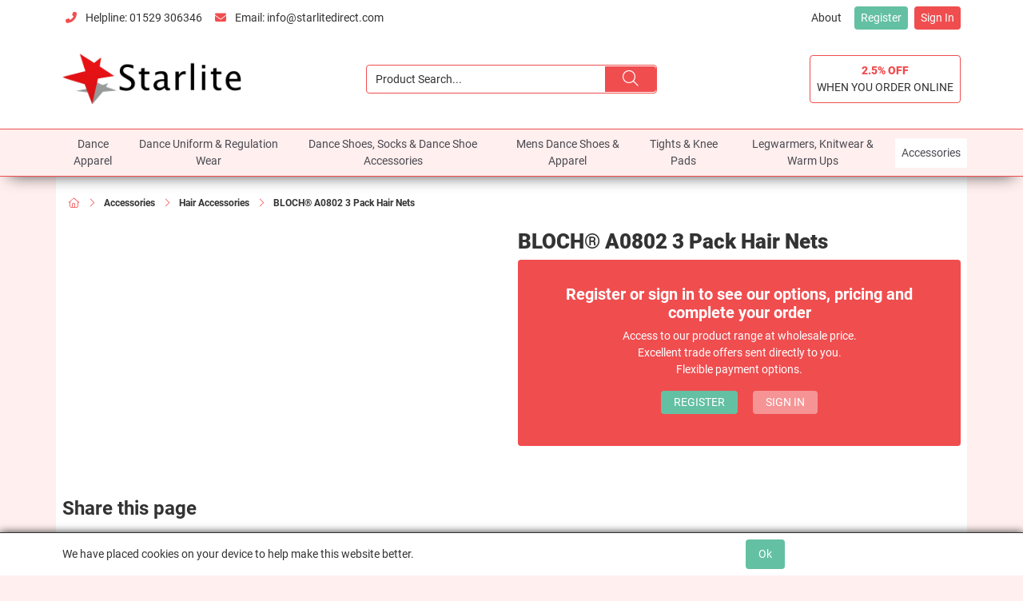

--- FILE ---
content_type: text/html; charset=utf-8
request_url: https://www.starlitedirect.com/Catalogue/Accessories/Hair-Accessories/BLOCH-A0802-3-Pack-Hair-Nets
body_size: 40001
content:
<!DOCTYPE html>



<html xmlns="http://www.w3.org/1999/xhtml" xml:lang="en-GB" lang="en-GB">

<head>
<!-- Begin '~/controls/default_template/Control/CountryRedirector/Default.ascx' -->

<!-- End '~/controls/default_template/Control/CountryRedirector/Default.ascx' -->

		
        
<!-- Begin '~/controls/default_template/Control/ProductTitle/Default.ascx' -->

<!-- End '~/controls/default_template/Control/ProductTitle/Default.ascx' -->

	

   
        
<!-- Begin '~/controls/default_template/Control/ProductMeta/Default.ascx' -->
<meta name="description" content="BLOCH® A0802 3 Pack Hair Nets" />
<meta name="keywords" content="BLOCH® Hair Accessories" />

<!-- Schema Data -->
<script type="application/ld+json">
{
  "@context": "https://schema.org/",
  "@type": "Product",
  "name": "BLOCH® A0802 3 Pack Hair Nets",
  "image": ["https://stard-starlite-gob2b.b-cdn.net/imagecache/79fb7691-b0a7-4a9a-9aab-aa22009ed9a4/A0802-Black-1_1000x1000.jpg"],
  "description": "BLOCH® A0802 3 Pack Hair Nets",
  "brand": {
    "@type": "Brand",
    "name": "Bloch Dancewear"
  }
}
</script>
<!-- End of Schema Data --><!-- Open Graph Tags -->
<meta property="og:site_name" content="1000" />
<meta property="og:type" content="product" />
<meta property="og:url" content="https://www.starlitedirect.com/Catalogue/Accessories/Hair-Accessories/BLOCH-A0802-3-Pack-Hair-Nets" />
<meta property="og:title" content="BLOCH&#174; A0802 3 Pack Hair Nets" />
<meta property="og:description" content="BLOCH&#174; A0802 3 Pack Hair Nets" />
<meta property="og:image" content="https://stard-starlite-gob2b.b-cdn.net/imagecache/79fb7691-b0a7-4a9a-9aab-aa22009ed9a4/A0802-Black-1_1000x1000.jpg" />
<!-- End of Open Graph Tags -->
<!-- Twitter Tags -->
<meta name="twitter:card" content="summary_large_image" />
<meta name="twitter:title" content="BLOCH&#174; A0802 3 Pack Hair Nets" />
<meta name="twitter:description" content="BLOCH&#174; A0802 3 Pack Hair Nets" />
<meta name="twitter:image" content="https://stard-starlite-gob2b.b-cdn.net/imagecache/79fb7691-b0a7-4a9a-9aab-aa22009ed9a4/A0802-Black-1_1000x1000.jpg" />
<!-- End of Twitter Tags -->


<link rel="canonical" href="https://www.starlitedirect.com/Catalogue/Accessories/Hair-Accessories/BLOCH-A0802-3-Pack-Hair-Nets" />
<!-- End '~/controls/default_template/Control/ProductMeta/Default.ascx' -->

    

   
        
<!-- Begin '~/controls/default_template/Control/ProductRobots/Default.ascx' -->
<meta name="robots" content="index, follow" />
<!-- End '~/controls/default_template/Control/ProductRobots/Default.ascx' -->

    

            
<!-- Begin '~/controls/default_template/Control/GoogleAnalytics/TagManagerContainer.ascx' -->


<!-- End '~/controls/default_template/Control/GoogleAnalytics/TagManagerContainer.ascx' -->

        <link href="https://cdn.jsdelivr.net/npm/bootstrap@5.3.3/dist/css/bootstrap.min.css" rel="stylesheet" media="all" type="text/css" /><link href="https://cdn.gob2b.com/V3/ShopfrontResponsive/css/aspidistra-bootstrap-migrate.min.css?v=1.1.91" rel="stylesheet" media="all" type="text/css" />
<!-- Begin '~/templates/StarliteDirectOptimise/Site/meta.ascx' -->

<!-- Begin '~/controls/theme_templates/Octopus/Control/ThemeMeta/Meta.ascx' -->
<link href="https://cdn.gob2b.com/V3/ThirdParty/owl-carousel/2.0.0/assets/owl.carousel.min.css" rel="stylesheet" media="all" type="text/css" /> 

<link href="https://cdn.gob2b.com/V3/ThirdParty/FontAwesome/6.4.2/css/fontawesome-all.min.css" rel="stylesheet" media="all" type="text/css" /> 

<link href="https://cdn.gob2b.com/V3/ThirdParty/Formstone/1.4.20/css/formstone-styles.min.css" rel="preload" as="style" media="all" type="text/css" /> 
<link href="https://cdn.gob2b.com/V3/ThirdParty/Formstone/1.4.20/css/formstone-styles.min.css" rel="stylesheet" media="all" type="text/css" /> 

<meta http-equiv="X-UA-Compatible" content="IE=100" >
<meta name="viewport" content="width=device-width, initial-scale=1">



<!-- End '~/controls/theme_templates/Octopus/Control/ThemeMeta/Meta.ascx' -->



        
                <link href="/templates/StarliteDirectOptimise/css/stard-styles.min.css?v=4857023e-2dd7-45cc-9fc8-ef269632ab43" rel="stylesheet" media="all" type="text/css" /> 
            
        <link rel="icon" href="/templates/StarliteDirectOptimise/Images/Starlite/Favicons/favicon.ico" type="image/x-icon" />
        <link rel="apple-touch-icon" sizes="180x180" href="/templates/StarliteDirectOptimise/Images/Starlite/Favicons/apple-touch-icon.png">
        <link rel="icon" type="image/png" sizes="32x32" href="/templates/StarliteDirectOptimise/Images/Starlite/Favicons/favicon-32x32.png">
        <link rel="icon" type="image/png" sizes="16x16" href="/templates/StarliteDirectOptimise/Images/Starlite/Favicons/favicon-16x16.png">
        <link rel="manifest" href="/templates/StarliteDirectOptimise/Images/Starlite/Favicons/site.webmanifest">
    
<!-- End '~/templates/StarliteDirectOptimise/Site/meta.ascx' -->

<!-- Begin '~/controls/default_template/Control/GeneratedFavicon/Default.ascx' -->



<!-- End '~/controls/default_template/Control/GeneratedFavicon/Default.ascx' -->

            
        <style type="text/css">

</style>
            <link href="https://cdn.gob2b.com/V3/ShopfrontResponsive/css/print.min.css?v=1.1.91" rel="stylesheet" media="print" type="text/css" />            
        <link href="https://cdn.jsdelivr.net/npm/jquery-ui@1.14.1/themes/base/all.css" rel="stylesheet" media="all" type="text/css" />
            
<!-- Begin '~/controls/default_template/Control/GoogleAnalytics/AnalyticsTracker.ascx' -->

<!-- Google Analytics -->
<script>
(function(i,s,o,g,r,a,m){i['GoogleAnalyticsObject']=r;i[r]=i[r]||function(){
(i[r].q=i[r].q||[]).push(arguments)},i[r].l=1*new Date();a=s.createElement(o),
m=s.getElementsByTagName(o)[0];a.async=1;a.src=g;m.parentNode.insertBefore(a,m)
})(window,document,'script','//www.google-analytics.com/analytics.js','ga');
ga('create', 'UA-2764172-55', 'auto');
ga('set', 'dimension1', 'Retail');
ga('send', 'pageview');
</script>
<!-- End Google Analytics -->



<!-- End '~/controls/default_template/Control/GoogleAnalytics/AnalyticsTracker.ascx' -->

        
            <script src="https://cdn.jsdelivr.net/npm/jquery@3.7.1/dist/jquery.min.js" ></script> 
        <title>
	BLOCH&#174; A0802 3 Pack Hair Nets - Starlite Direct
</title></head>

<body class="PageBgBackground BodyImageBackground gob2b-header-style--default gob2b-menu-type--horizontal gob2b-complex-product-thumbnail-price-display--true">


        
<!-- Begin '~/controls/default_template/Control/GoogleAnalytics/TagManagerContainerNoScript.ascx' -->


<!-- End '~/controls/default_template/Control/GoogleAnalytics/TagManagerContainerNoScript.ascx' -->

    




<form method="post" action="/catalogue/product.aspx?node_id=d9888b40-5695-4087-958b-a999010c5225" id="ctl04">
<div class="aspNetHidden">
<input type="hidden" name="__EVENTTARGET" id="__EVENTTARGET" value="" />
<input type="hidden" name="__EVENTARGUMENT" id="__EVENTARGUMENT" value="" />
<input type="hidden" name="__VIEWSTATE" id="__VIEWSTATE" value="/[base64]" />
</div>

<script type="text/javascript">
//<![CDATA[
var theForm = document.forms['ctl04'];
if (!theForm) {
    theForm = document.ctl04;
}
function __doPostBack(eventTarget, eventArgument) {
    if (!theForm.onsubmit || (theForm.onsubmit() != false)) {
        theForm.__EVENTTARGET.value = eventTarget;
        theForm.__EVENTARGUMENT.value = eventArgument;
        theForm.submit();
    }
}
//]]>
</script>


<script src="https://ajax.aspnetcdn.com/ajax/4.6/1/WebForms.js" type="text/javascript"></script>
<script type="text/javascript">
//<![CDATA[
window.WebForm_PostBackOptions||document.write('<script type="text/javascript" src="/WebResource.axd?d=2OBloLIn7gC5u-CrrzBsaDE2QkXqtJDKL5ivWGq1IOMGhVa9iGUgVedlRTCs3JKNwQSEW0QAKdj-9cy64zqp_kQPRggqwj0fphFXQhjKp3w1&amp;t=638901577900000000"><\/script>');//]]>
</script>



<script src="https://ajax.aspnetcdn.com/ajax/4.6/1/MicrosoftAjax.js" type="text/javascript"></script>
<script type="text/javascript">
//<![CDATA[
(window.Sys && Sys._Application && Sys.Observer)||document.write('<script type="text/javascript" src="/ScriptResource.axd?d=lsodWBevX8hzEibADXQxM8nme5Zv-fX0-6MRM3VXvG3HTnoERj4CDeR4_Q8Ced52c7KAFvQLsBF4A07K3VGvbb-oInJ_ISTBoiqcHet2SRMqNlPE0Rl0Ma9-j1ifozLTzHKRqR2rWauPmtEnHj0sImsTWv1pV4sns-iUCH5n1SjlikkbeBimF0UV6BzQu1pj0&t=5c0e0825"><\/script>');//]]>
</script>

<script src="https://ajax.aspnetcdn.com/ajax/4.6/1/MicrosoftAjaxWebForms.js" type="text/javascript"></script>
<script type="text/javascript">
//<![CDATA[
(window.Sys && Sys.WebForms)||document.write('<script type="text/javascript" src="/ScriptResource.axd?d=gKX1rkXb52AgAvXjAfJWySGmIH2BdEklnUxd-c62LNwZZuDjhf79NTWf7h1tpqrOwLpCpTtLMYNcboXKWGcDdj0GikI0mjI90naRwyhsllThol-M3W1AMK2Su4zArJr4jAOp-AYW5J-fxESem__PXcWQGTahnlpHsntcBB-UXQ8eYMuavyhdBOcnlepYJkWU0&t=5c0e0825"><\/script>');Type.registerNamespace('Aspidistra.Ecommerce.Web.ScriptServices');
Aspidistra.Ecommerce.Web.ScriptServices.SalesScriptService=function() {
Aspidistra.Ecommerce.Web.ScriptServices.SalesScriptService.initializeBase(this);
this._timeout = 0;
this._userContext = null;
this._succeeded = null;
this._failed = null;
}
Aspidistra.Ecommerce.Web.ScriptServices.SalesScriptService.prototype={
_get_path:function() {
 var p = this.get_path();
 if (p) return p;
 else return Aspidistra.Ecommerce.Web.ScriptServices.SalesScriptService._staticInstance.get_path();},
AddCustomisableToOrder:function(productId,quantity,customisationAnswer,succeededCallback, failedCallback, userContext) {
return this._invoke(this._get_path(), 'AddCustomisableToOrder',false,{productId:productId,quantity:quantity,customisationAnswer:customisationAnswer},succeededCallback,failedCallback,userContext); },
AddBundleToOrder:function(productId,quantity,listChoices,matrixChoices,customisation,succeededCallback, failedCallback, userContext) {
return this._invoke(this._get_path(), 'AddBundleToOrder',false,{productId:productId,quantity:quantity,listChoices:listChoices,matrixChoices:matrixChoices,customisation:customisation},succeededCallback,failedCallback,userContext); },
AddToOrder:function(orderItems,succeededCallback, failedCallback, userContext) {
return this._invoke(this._get_path(), 'AddToOrder',false,{orderItems:orderItems},succeededCallback,failedCallback,userContext); },
AddToOrderByStockCode:function(orderItems,succeededCallback, failedCallback, userContext) {
return this._invoke(this._get_path(), 'AddToOrderByStockCode',false,{orderItems:orderItems},succeededCallback,failedCallback,userContext); },
SetOrderItemQuantity:function(orderItemId,number,succeededCallback, failedCallback, userContext) {
return this._invoke(this._get_path(), 'SetOrderItemQuantity',false,{orderItemId:orderItemId,number:number},succeededCallback,failedCallback,userContext); },
ChangeOrderItemQuantity:function(orderItemId,adjustment,succeededCallback, failedCallback, userContext) {
return this._invoke(this._get_path(), 'ChangeOrderItemQuantity',false,{orderItemId:orderItemId,adjustment:adjustment},succeededCallback,failedCallback,userContext); },
OverrideOrderItemPrice:function(details,succeededCallback, failedCallback, userContext) {
return this._invoke(this._get_path(), 'OverrideOrderItemPrice',false,{details:details},succeededCallback,failedCallback,userContext); },
DeleteOrderItem:function(orderItemId,succeededCallback, failedCallback, userContext) {
return this._invoke(this._get_path(), 'DeleteOrderItem',false,{orderItemId:orderItemId},succeededCallback,failedCallback,userContext); },
DeleteAllOrderItems:function(succeededCallback, failedCallback, userContext) {
return this._invoke(this._get_path(), 'DeleteAllOrderItems',false,{},succeededCallback,failedCallback,userContext); },
GetCurrentOrder:function(succeededCallback, failedCallback, userContext) {
return this._invoke(this._get_path(), 'GetCurrentOrder',false,{},succeededCallback,failedCallback,userContext); },
GetAgentAccounts:function(succeededCallback, failedCallback, userContext) {
return this._invoke(this._get_path(), 'GetAgentAccounts',false,{},succeededCallback,failedCallback,userContext); },
SetAgentAccount:function(accountEncrypted,succeededCallback, failedCallback, userContext) {
return this._invoke(this._get_path(), 'SetAgentAccount',false,{accountEncrypted:accountEncrypted},succeededCallback,failedCallback,userContext); },
GetSessionInfo:function(succeededCallback, failedCallback, userContext) {
return this._invoke(this._get_path(), 'GetSessionInfo',false,{},succeededCallback,failedCallback,userContext); },
AppLogin:function(details,succeededCallback, failedCallback, userContext) {
return this._invoke(this._get_path(), 'AppLogin',false,{details:details},succeededCallback,failedCallback,userContext); },
GetAppGlobalResources:function(succeededCallback, failedCallback, userContext) {
return this._invoke(this._get_path(), 'GetAppGlobalResources',false,{},succeededCallback,failedCallback,userContext); },
PutAppDiagnostic:function(diagnostic,succeededCallback, failedCallback, userContext) {
return this._invoke(this._get_path(), 'PutAppDiagnostic',false,{diagnostic:diagnostic},succeededCallback,failedCallback,userContext); },
GetAppCheckoutToken:function(encryptedOrderId,succeededCallback, failedCallback, userContext) {
return this._invoke(this._get_path(), 'GetAppCheckoutToken',false,{encryptedOrderId:encryptedOrderId},succeededCallback,failedCallback,userContext); }}
Aspidistra.Ecommerce.Web.ScriptServices.SalesScriptService.registerClass('Aspidistra.Ecommerce.Web.ScriptServices.SalesScriptService',Sys.Net.WebServiceProxy);
Aspidistra.Ecommerce.Web.ScriptServices.SalesScriptService._staticInstance = new Aspidistra.Ecommerce.Web.ScriptServices.SalesScriptService();
Aspidistra.Ecommerce.Web.ScriptServices.SalesScriptService.set_path = function(value) { Aspidistra.Ecommerce.Web.ScriptServices.SalesScriptService._staticInstance.set_path(value); }
Aspidistra.Ecommerce.Web.ScriptServices.SalesScriptService.get_path = function() { return Aspidistra.Ecommerce.Web.ScriptServices.SalesScriptService._staticInstance.get_path(); }
Aspidistra.Ecommerce.Web.ScriptServices.SalesScriptService.set_timeout = function(value) { Aspidistra.Ecommerce.Web.ScriptServices.SalesScriptService._staticInstance.set_timeout(value); }
Aspidistra.Ecommerce.Web.ScriptServices.SalesScriptService.get_timeout = function() { return Aspidistra.Ecommerce.Web.ScriptServices.SalesScriptService._staticInstance.get_timeout(); }
Aspidistra.Ecommerce.Web.ScriptServices.SalesScriptService.set_defaultUserContext = function(value) { Aspidistra.Ecommerce.Web.ScriptServices.SalesScriptService._staticInstance.set_defaultUserContext(value); }
Aspidistra.Ecommerce.Web.ScriptServices.SalesScriptService.get_defaultUserContext = function() { return Aspidistra.Ecommerce.Web.ScriptServices.SalesScriptService._staticInstance.get_defaultUserContext(); }
Aspidistra.Ecommerce.Web.ScriptServices.SalesScriptService.set_defaultSucceededCallback = function(value) { Aspidistra.Ecommerce.Web.ScriptServices.SalesScriptService._staticInstance.set_defaultSucceededCallback(value); }
Aspidistra.Ecommerce.Web.ScriptServices.SalesScriptService.get_defaultSucceededCallback = function() { return Aspidistra.Ecommerce.Web.ScriptServices.SalesScriptService._staticInstance.get_defaultSucceededCallback(); }
Aspidistra.Ecommerce.Web.ScriptServices.SalesScriptService.set_defaultFailedCallback = function(value) { Aspidistra.Ecommerce.Web.ScriptServices.SalesScriptService._staticInstance.set_defaultFailedCallback(value); }
Aspidistra.Ecommerce.Web.ScriptServices.SalesScriptService.get_defaultFailedCallback = function() { return Aspidistra.Ecommerce.Web.ScriptServices.SalesScriptService._staticInstance.get_defaultFailedCallback(); }
Aspidistra.Ecommerce.Web.ScriptServices.SalesScriptService.set_enableJsonp = function(value) { Aspidistra.Ecommerce.Web.ScriptServices.SalesScriptService._staticInstance.set_enableJsonp(value); }
Aspidistra.Ecommerce.Web.ScriptServices.SalesScriptService.get_enableJsonp = function() { return Aspidistra.Ecommerce.Web.ScriptServices.SalesScriptService._staticInstance.get_enableJsonp(); }
Aspidistra.Ecommerce.Web.ScriptServices.SalesScriptService.set_jsonpCallbackParameter = function(value) { Aspidistra.Ecommerce.Web.ScriptServices.SalesScriptService._staticInstance.set_jsonpCallbackParameter(value); }
Aspidistra.Ecommerce.Web.ScriptServices.SalesScriptService.get_jsonpCallbackParameter = function() { return Aspidistra.Ecommerce.Web.ScriptServices.SalesScriptService._staticInstance.get_jsonpCallbackParameter(); }
Aspidistra.Ecommerce.Web.ScriptServices.SalesScriptService.set_path("/ScriptServices/SalesScriptService.asmx");
Aspidistra.Ecommerce.Web.ScriptServices.SalesScriptService.AddCustomisableToOrder= function(productId,quantity,customisationAnswer,onSuccess,onFailed,userContext) {Aspidistra.Ecommerce.Web.ScriptServices.SalesScriptService._staticInstance.AddCustomisableToOrder(productId,quantity,customisationAnswer,onSuccess,onFailed,userContext); }
Aspidistra.Ecommerce.Web.ScriptServices.SalesScriptService.AddBundleToOrder= function(productId,quantity,listChoices,matrixChoices,customisation,onSuccess,onFailed,userContext) {Aspidistra.Ecommerce.Web.ScriptServices.SalesScriptService._staticInstance.AddBundleToOrder(productId,quantity,listChoices,matrixChoices,customisation,onSuccess,onFailed,userContext); }
Aspidistra.Ecommerce.Web.ScriptServices.SalesScriptService.AddToOrder= function(orderItems,onSuccess,onFailed,userContext) {Aspidistra.Ecommerce.Web.ScriptServices.SalesScriptService._staticInstance.AddToOrder(orderItems,onSuccess,onFailed,userContext); }
Aspidistra.Ecommerce.Web.ScriptServices.SalesScriptService.AddToOrderByStockCode= function(orderItems,onSuccess,onFailed,userContext) {Aspidistra.Ecommerce.Web.ScriptServices.SalesScriptService._staticInstance.AddToOrderByStockCode(orderItems,onSuccess,onFailed,userContext); }
Aspidistra.Ecommerce.Web.ScriptServices.SalesScriptService.SetOrderItemQuantity= function(orderItemId,number,onSuccess,onFailed,userContext) {Aspidistra.Ecommerce.Web.ScriptServices.SalesScriptService._staticInstance.SetOrderItemQuantity(orderItemId,number,onSuccess,onFailed,userContext); }
Aspidistra.Ecommerce.Web.ScriptServices.SalesScriptService.ChangeOrderItemQuantity= function(orderItemId,adjustment,onSuccess,onFailed,userContext) {Aspidistra.Ecommerce.Web.ScriptServices.SalesScriptService._staticInstance.ChangeOrderItemQuantity(orderItemId,adjustment,onSuccess,onFailed,userContext); }
Aspidistra.Ecommerce.Web.ScriptServices.SalesScriptService.OverrideOrderItemPrice= function(details,onSuccess,onFailed,userContext) {Aspidistra.Ecommerce.Web.ScriptServices.SalesScriptService._staticInstance.OverrideOrderItemPrice(details,onSuccess,onFailed,userContext); }
Aspidistra.Ecommerce.Web.ScriptServices.SalesScriptService.DeleteOrderItem= function(orderItemId,onSuccess,onFailed,userContext) {Aspidistra.Ecommerce.Web.ScriptServices.SalesScriptService._staticInstance.DeleteOrderItem(orderItemId,onSuccess,onFailed,userContext); }
Aspidistra.Ecommerce.Web.ScriptServices.SalesScriptService.DeleteAllOrderItems= function(onSuccess,onFailed,userContext) {Aspidistra.Ecommerce.Web.ScriptServices.SalesScriptService._staticInstance.DeleteAllOrderItems(onSuccess,onFailed,userContext); }
Aspidistra.Ecommerce.Web.ScriptServices.SalesScriptService.GetCurrentOrder= function(onSuccess,onFailed,userContext) {Aspidistra.Ecommerce.Web.ScriptServices.SalesScriptService._staticInstance.GetCurrentOrder(onSuccess,onFailed,userContext); }
Aspidistra.Ecommerce.Web.ScriptServices.SalesScriptService.GetAgentAccounts= function(onSuccess,onFailed,userContext) {Aspidistra.Ecommerce.Web.ScriptServices.SalesScriptService._staticInstance.GetAgentAccounts(onSuccess,onFailed,userContext); }
Aspidistra.Ecommerce.Web.ScriptServices.SalesScriptService.SetAgentAccount= function(accountEncrypted,onSuccess,onFailed,userContext) {Aspidistra.Ecommerce.Web.ScriptServices.SalesScriptService._staticInstance.SetAgentAccount(accountEncrypted,onSuccess,onFailed,userContext); }
Aspidistra.Ecommerce.Web.ScriptServices.SalesScriptService.GetSessionInfo= function(onSuccess,onFailed,userContext) {Aspidistra.Ecommerce.Web.ScriptServices.SalesScriptService._staticInstance.GetSessionInfo(onSuccess,onFailed,userContext); }
Aspidistra.Ecommerce.Web.ScriptServices.SalesScriptService.AppLogin= function(details,onSuccess,onFailed,userContext) {Aspidistra.Ecommerce.Web.ScriptServices.SalesScriptService._staticInstance.AppLogin(details,onSuccess,onFailed,userContext); }
Aspidistra.Ecommerce.Web.ScriptServices.SalesScriptService.GetAppGlobalResources= function(onSuccess,onFailed,userContext) {Aspidistra.Ecommerce.Web.ScriptServices.SalesScriptService._staticInstance.GetAppGlobalResources(onSuccess,onFailed,userContext); }
Aspidistra.Ecommerce.Web.ScriptServices.SalesScriptService.PutAppDiagnostic= function(diagnostic,onSuccess,onFailed,userContext) {Aspidistra.Ecommerce.Web.ScriptServices.SalesScriptService._staticInstance.PutAppDiagnostic(diagnostic,onSuccess,onFailed,userContext); }
Aspidistra.Ecommerce.Web.ScriptServices.SalesScriptService.GetAppCheckoutToken= function(encryptedOrderId,onSuccess,onFailed,userContext) {Aspidistra.Ecommerce.Web.ScriptServices.SalesScriptService._staticInstance.GetAppCheckoutToken(encryptedOrderId,onSuccess,onFailed,userContext); }
var gtc = Sys.Net.WebServiceProxy._generateTypedConstructor;
if (typeof(Aspidistra.Ecommerce.Web.ScriptServices.ListChoice) === 'undefined') {
Aspidistra.Ecommerce.Web.ScriptServices.ListChoice=gtc("Aspidistra.Ecommerce.Web.ScriptServices.ListChoice");
Aspidistra.Ecommerce.Web.ScriptServices.ListChoice.registerClass('Aspidistra.Ecommerce.Web.ScriptServices.ListChoice');
}
if (typeof(Aspidistra.Ecommerce.Web.ScriptServices.MatrixChoice) === 'undefined') {
Aspidistra.Ecommerce.Web.ScriptServices.MatrixChoice=gtc("Aspidistra.Ecommerce.Web.ScriptServices.MatrixChoice");
Aspidistra.Ecommerce.Web.ScriptServices.MatrixChoice.registerClass('Aspidistra.Ecommerce.Web.ScriptServices.MatrixChoice');
}
Type.registerNamespace('Aspidistra.Ecommerce.Web.ScriptServices.TransferObjects');
if (typeof(Aspidistra.Ecommerce.Web.ScriptServices.TransferObjects.OrderResultDTO) === 'undefined') {
Aspidistra.Ecommerce.Web.ScriptServices.TransferObjects.OrderResultDTO=gtc("Aspidistra.Ecommerce.Web.ScriptServices.TransferObjects.OrderResultDTO");
Aspidistra.Ecommerce.Web.ScriptServices.TransferObjects.OrderResultDTO.registerClass('Aspidistra.Ecommerce.Web.ScriptServices.TransferObjects.OrderResultDTO');
}
if (typeof(Aspidistra.Ecommerce.Web.ScriptServices.AjaxOrderItem) === 'undefined') {
Aspidistra.Ecommerce.Web.ScriptServices.AjaxOrderItem=gtc("Aspidistra.Ecommerce.Web.ScriptServices.AjaxOrderItem");
Aspidistra.Ecommerce.Web.ScriptServices.AjaxOrderItem.registerClass('Aspidistra.Ecommerce.Web.ScriptServices.AjaxOrderItem');
}
if (typeof(Aspidistra.Ecommerce.Web.ScriptServices.AjaxStockCodeItem) === 'undefined') {
Aspidistra.Ecommerce.Web.ScriptServices.AjaxStockCodeItem=gtc("Aspidistra.Ecommerce.Web.ScriptServices.AjaxStockCodeItem");
Aspidistra.Ecommerce.Web.ScriptServices.AjaxStockCodeItem.registerClass('Aspidistra.Ecommerce.Web.ScriptServices.AjaxStockCodeItem');
}
if (typeof(Aspidistra.Ecommerce.Web.ScriptServices.TransferObjects.OverridePriceDTO) === 'undefined') {
Aspidistra.Ecommerce.Web.ScriptServices.TransferObjects.OverridePriceDTO=gtc("Aspidistra.Ecommerce.Web.ScriptServices.TransferObjects.OverridePriceDTO");
Aspidistra.Ecommerce.Web.ScriptServices.TransferObjects.OverridePriceDTO.registerClass('Aspidistra.Ecommerce.Web.ScriptServices.TransferObjects.OverridePriceDTO');
}
if (typeof(Aspidistra.Ecommerce.Web.ScriptServices.TransferObjects.AccountSummaryDTO) === 'undefined') {
Aspidistra.Ecommerce.Web.ScriptServices.TransferObjects.AccountSummaryDTO=gtc("Aspidistra.Ecommerce.Web.ScriptServices.TransferObjects.AccountSummaryDTO");
Aspidistra.Ecommerce.Web.ScriptServices.TransferObjects.AccountSummaryDTO.registerClass('Aspidistra.Ecommerce.Web.ScriptServices.TransferObjects.AccountSummaryDTO');
}
if (typeof(Aspidistra.Ecommerce.Web.ScriptServices.TransferObjects.SessionInfoDTO) === 'undefined') {
Aspidistra.Ecommerce.Web.ScriptServices.TransferObjects.SessionInfoDTO=gtc("Aspidistra.Ecommerce.Web.ScriptServices.TransferObjects.SessionInfoDTO");
Aspidistra.Ecommerce.Web.ScriptServices.TransferObjects.SessionInfoDTO.registerClass('Aspidistra.Ecommerce.Web.ScriptServices.TransferObjects.SessionInfoDTO');
}
if (typeof(Aspidistra.Ecommerce.Web.ScriptServices.TransferObjects.LoginRequestDTO) === 'undefined') {
Aspidistra.Ecommerce.Web.ScriptServices.TransferObjects.LoginRequestDTO=gtc("Aspidistra.Ecommerce.Web.ScriptServices.TransferObjects.LoginRequestDTO");
Aspidistra.Ecommerce.Web.ScriptServices.TransferObjects.LoginRequestDTO.registerClass('Aspidistra.Ecommerce.Web.ScriptServices.TransferObjects.LoginRequestDTO');
}
if (typeof(Aspidistra.Ecommerce.Web.ScriptServices.TransferObjects.AppGlobalResourcesDTO) === 'undefined') {
Aspidistra.Ecommerce.Web.ScriptServices.TransferObjects.AppGlobalResourcesDTO=gtc("Aspidistra.Ecommerce.Web.ScriptServices.TransferObjects.AppGlobalResourcesDTO");
Aspidistra.Ecommerce.Web.ScriptServices.TransferObjects.AppGlobalResourcesDTO.registerClass('Aspidistra.Ecommerce.Web.ScriptServices.TransferObjects.AppGlobalResourcesDTO');
}
if (typeof(Aspidistra.Ecommerce.Web.ScriptServices.TransferObjects.AppDiagnosticDTO) === 'undefined') {
Aspidistra.Ecommerce.Web.ScriptServices.TransferObjects.AppDiagnosticDTO=gtc("Aspidistra.Ecommerce.Web.ScriptServices.TransferObjects.AppDiagnosticDTO");
Aspidistra.Ecommerce.Web.ScriptServices.TransferObjects.AppDiagnosticDTO.registerClass('Aspidistra.Ecommerce.Web.ScriptServices.TransferObjects.AppDiagnosticDTO');
}
Type.registerNamespace('Aspidistra.Ecommerce.Web.ScriptServices');
Aspidistra.Ecommerce.Web.ScriptServices.ProductScriptService=function() {
Aspidistra.Ecommerce.Web.ScriptServices.ProductScriptService.initializeBase(this);
this._timeout = 0;
this._userContext = null;
this._succeeded = null;
this._failed = null;
}
Aspidistra.Ecommerce.Web.ScriptServices.ProductScriptService.prototype={
_get_path:function() {
 var p = this.get_path();
 if (p) return p;
 else return Aspidistra.Ecommerce.Web.ScriptServices.ProductScriptService._staticInstance.get_path();},
AddControlValueToSession:function(Key,Value,succeededCallback, failedCallback, userContext) {
return this._invoke(this._get_path(), 'AddControlValueToSession',false,{Key:Key,Value:Value},succeededCallback,failedCallback,userContext); },
SessionKeyExists:function(Key,succeededCallback, failedCallback, userContext) {
return this._invoke(this._get_path(), 'SessionKeyExists',false,{Key:Key},succeededCallback,failedCallback,userContext); },
GetSessionValue:function(Key,succeededCallback, failedCallback, userContext) {
return this._invoke(this._get_path(), 'GetSessionValue',false,{Key:Key},succeededCallback,failedCallback,userContext); },
SetSessionValue:function(Key,Value,succeededCallback, failedCallback, userContext) {
return this._invoke(this._get_path(), 'SetSessionValue',false,{Key:Key,Value:Value},succeededCallback,failedCallback,userContext); },
GetProductFilterPriceSliderMaxKey:function(succeededCallback, failedCallback, userContext) {
return this._invoke(this._get_path(), 'GetProductFilterPriceSliderMaxKey',false,{},succeededCallback,failedCallback,userContext); },
GetProductFilterPriceSliderMinKey:function(succeededCallback, failedCallback, userContext) {
return this._invoke(this._get_path(), 'GetProductFilterPriceSliderMinKey',false,{},succeededCallback,failedCallback,userContext); },
GetProductFilterPriceSliderStepKey:function(succeededCallback, failedCallback, userContext) {
return this._invoke(this._get_path(), 'GetProductFilterPriceSliderStepKey',false,{},succeededCallback,failedCallback,userContext); },
GetProductFilterPriceOnNetKey:function(succeededCallback, failedCallback, userContext) {
return this._invoke(this._get_path(), 'GetProductFilterPriceOnNetKey',false,{},succeededCallback,failedCallback,userContext); },
GetProductFilterPriceMin:function(succeededCallback, failedCallback, userContext) {
return this._invoke(this._get_path(), 'GetProductFilterPriceMin',false,{},succeededCallback,failedCallback,userContext); },
GetProductFilterPriceMax:function(succeededCallback, failedCallback, userContext) {
return this._invoke(this._get_path(), 'GetProductFilterPriceMax',false,{},succeededCallback,failedCallback,userContext); },
GetProductFilterPriceStep:function(succeededCallback, failedCallback, userContext) {
return this._invoke(this._get_path(), 'GetProductFilterPriceStep',false,{},succeededCallback,failedCallback,userContext); },
GetProductFilterOnNetState:function(succeededCallback, failedCallback, userContext) {
return this._invoke(this._get_path(), 'GetProductFilterOnNetState',false,{},succeededCallback,failedCallback,userContext); },
SetProductFilterOnNetState:function(state,succeededCallback, failedCallback, userContext) {
return this._invoke(this._get_path(), 'SetProductFilterOnNetState',false,{state:state},succeededCallback,failedCallback,userContext); },
AddItemToWishlist:function(request,productId,succeededCallback, failedCallback, userContext) {
return this._invoke(this._get_path(), 'AddItemToWishlist',false,{request:request,productId:productId},succeededCallback,failedCallback,userContext); },
RemoveItemFromWishlist:function(request,productId,succeededCallback, failedCallback, userContext) {
return this._invoke(this._get_path(), 'RemoveItemFromWishlist',false,{request:request,productId:productId},succeededCallback,failedCallback,userContext); },
GetFastPageInfo:function(request,succeededCallback, failedCallback, userContext) {
return this._invoke(this._get_path(), 'GetFastPageInfo',false,{request:request},succeededCallback,failedCallback,userContext); },
GetFASTJson:function(request,succeededCallback, failedCallback, userContext) {
return this._invoke(this._get_path(), 'GetFASTJson',false,{request:request},succeededCallback,failedCallback,userContext); },
DetermineBundlePrice:function(request,choices,succeededCallback, failedCallback, userContext) {
return this._invoke(this._get_path(), 'DetermineBundlePrice',false,{request:request,choices:choices},succeededCallback,failedCallback,userContext); },
GetFeatureValuesByNodes:function(request,succeededCallback, failedCallback, userContext) {
return this._invoke(this._get_path(), 'GetFeatureValuesByNodes',false,{request:request},succeededCallback,failedCallback,userContext); },
GetSkusByMatrixProduct:function(productID,image,succeededCallback, failedCallback, userContext) {
return this._invoke(this._get_path(), 'GetSkusByMatrixProduct',false,{productID:productID,image:image},succeededCallback,failedCallback,userContext); },
GetElementsByBundleProduct:function(productID,image,succeededCallback, failedCallback, userContext) {
return this._invoke(this._get_path(), 'GetElementsByBundleProduct',false,{productID:productID,image:image},succeededCallback,failedCallback,userContext); },
GetFastText:function(request,succeededCallback, failedCallback, userContext) {
return this._invoke(this._get_path(), 'GetFastText',false,{request:request},succeededCallback,failedCallback,userContext); },
GetFastImages:function(request,succeededCallback, failedCallback, userContext) {
return this._invoke(this._get_path(), 'GetFastImages',false,{request:request},succeededCallback,failedCallback,userContext); },
GetNodeImages:function(request,succeededCallback, failedCallback, userContext) {
return this._invoke(this._get_path(), 'GetNodeImages',false,{request:request},succeededCallback,failedCallback,userContext); },
IsFinanceAvailableForProducts:function(request,succeededCallback, failedCallback, userContext) {
return this._invoke(this._get_path(), 'IsFinanceAvailableForProducts',false,{request:request},succeededCallback,failedCallback,userContext); },
GetValidationErrorMessage:function(succeededCallback, failedCallback, userContext) {
return this._invoke(this._get_path(), 'GetValidationErrorMessage',false,{},succeededCallback,failedCallback,userContext); }}
Aspidistra.Ecommerce.Web.ScriptServices.ProductScriptService.registerClass('Aspidistra.Ecommerce.Web.ScriptServices.ProductScriptService',Sys.Net.WebServiceProxy);
Aspidistra.Ecommerce.Web.ScriptServices.ProductScriptService._staticInstance = new Aspidistra.Ecommerce.Web.ScriptServices.ProductScriptService();
Aspidistra.Ecommerce.Web.ScriptServices.ProductScriptService.set_path = function(value) { Aspidistra.Ecommerce.Web.ScriptServices.ProductScriptService._staticInstance.set_path(value); }
Aspidistra.Ecommerce.Web.ScriptServices.ProductScriptService.get_path = function() { return Aspidistra.Ecommerce.Web.ScriptServices.ProductScriptService._staticInstance.get_path(); }
Aspidistra.Ecommerce.Web.ScriptServices.ProductScriptService.set_timeout = function(value) { Aspidistra.Ecommerce.Web.ScriptServices.ProductScriptService._staticInstance.set_timeout(value); }
Aspidistra.Ecommerce.Web.ScriptServices.ProductScriptService.get_timeout = function() { return Aspidistra.Ecommerce.Web.ScriptServices.ProductScriptService._staticInstance.get_timeout(); }
Aspidistra.Ecommerce.Web.ScriptServices.ProductScriptService.set_defaultUserContext = function(value) { Aspidistra.Ecommerce.Web.ScriptServices.ProductScriptService._staticInstance.set_defaultUserContext(value); }
Aspidistra.Ecommerce.Web.ScriptServices.ProductScriptService.get_defaultUserContext = function() { return Aspidistra.Ecommerce.Web.ScriptServices.ProductScriptService._staticInstance.get_defaultUserContext(); }
Aspidistra.Ecommerce.Web.ScriptServices.ProductScriptService.set_defaultSucceededCallback = function(value) { Aspidistra.Ecommerce.Web.ScriptServices.ProductScriptService._staticInstance.set_defaultSucceededCallback(value); }
Aspidistra.Ecommerce.Web.ScriptServices.ProductScriptService.get_defaultSucceededCallback = function() { return Aspidistra.Ecommerce.Web.ScriptServices.ProductScriptService._staticInstance.get_defaultSucceededCallback(); }
Aspidistra.Ecommerce.Web.ScriptServices.ProductScriptService.set_defaultFailedCallback = function(value) { Aspidistra.Ecommerce.Web.ScriptServices.ProductScriptService._staticInstance.set_defaultFailedCallback(value); }
Aspidistra.Ecommerce.Web.ScriptServices.ProductScriptService.get_defaultFailedCallback = function() { return Aspidistra.Ecommerce.Web.ScriptServices.ProductScriptService._staticInstance.get_defaultFailedCallback(); }
Aspidistra.Ecommerce.Web.ScriptServices.ProductScriptService.set_enableJsonp = function(value) { Aspidistra.Ecommerce.Web.ScriptServices.ProductScriptService._staticInstance.set_enableJsonp(value); }
Aspidistra.Ecommerce.Web.ScriptServices.ProductScriptService.get_enableJsonp = function() { return Aspidistra.Ecommerce.Web.ScriptServices.ProductScriptService._staticInstance.get_enableJsonp(); }
Aspidistra.Ecommerce.Web.ScriptServices.ProductScriptService.set_jsonpCallbackParameter = function(value) { Aspidistra.Ecommerce.Web.ScriptServices.ProductScriptService._staticInstance.set_jsonpCallbackParameter(value); }
Aspidistra.Ecommerce.Web.ScriptServices.ProductScriptService.get_jsonpCallbackParameter = function() { return Aspidistra.Ecommerce.Web.ScriptServices.ProductScriptService._staticInstance.get_jsonpCallbackParameter(); }
Aspidistra.Ecommerce.Web.ScriptServices.ProductScriptService.set_path("/ScriptServices/ProductScriptService.asmx");
Aspidistra.Ecommerce.Web.ScriptServices.ProductScriptService.AddControlValueToSession= function(Key,Value,onSuccess,onFailed,userContext) {Aspidistra.Ecommerce.Web.ScriptServices.ProductScriptService._staticInstance.AddControlValueToSession(Key,Value,onSuccess,onFailed,userContext); }
Aspidistra.Ecommerce.Web.ScriptServices.ProductScriptService.SessionKeyExists= function(Key,onSuccess,onFailed,userContext) {Aspidistra.Ecommerce.Web.ScriptServices.ProductScriptService._staticInstance.SessionKeyExists(Key,onSuccess,onFailed,userContext); }
Aspidistra.Ecommerce.Web.ScriptServices.ProductScriptService.GetSessionValue= function(Key,onSuccess,onFailed,userContext) {Aspidistra.Ecommerce.Web.ScriptServices.ProductScriptService._staticInstance.GetSessionValue(Key,onSuccess,onFailed,userContext); }
Aspidistra.Ecommerce.Web.ScriptServices.ProductScriptService.SetSessionValue= function(Key,Value,onSuccess,onFailed,userContext) {Aspidistra.Ecommerce.Web.ScriptServices.ProductScriptService._staticInstance.SetSessionValue(Key,Value,onSuccess,onFailed,userContext); }
Aspidistra.Ecommerce.Web.ScriptServices.ProductScriptService.GetProductFilterPriceSliderMaxKey= function(onSuccess,onFailed,userContext) {Aspidistra.Ecommerce.Web.ScriptServices.ProductScriptService._staticInstance.GetProductFilterPriceSliderMaxKey(onSuccess,onFailed,userContext); }
Aspidistra.Ecommerce.Web.ScriptServices.ProductScriptService.GetProductFilterPriceSliderMinKey= function(onSuccess,onFailed,userContext) {Aspidistra.Ecommerce.Web.ScriptServices.ProductScriptService._staticInstance.GetProductFilterPriceSliderMinKey(onSuccess,onFailed,userContext); }
Aspidistra.Ecommerce.Web.ScriptServices.ProductScriptService.GetProductFilterPriceSliderStepKey= function(onSuccess,onFailed,userContext) {Aspidistra.Ecommerce.Web.ScriptServices.ProductScriptService._staticInstance.GetProductFilterPriceSliderStepKey(onSuccess,onFailed,userContext); }
Aspidistra.Ecommerce.Web.ScriptServices.ProductScriptService.GetProductFilterPriceOnNetKey= function(onSuccess,onFailed,userContext) {Aspidistra.Ecommerce.Web.ScriptServices.ProductScriptService._staticInstance.GetProductFilterPriceOnNetKey(onSuccess,onFailed,userContext); }
Aspidistra.Ecommerce.Web.ScriptServices.ProductScriptService.GetProductFilterPriceMin= function(onSuccess,onFailed,userContext) {Aspidistra.Ecommerce.Web.ScriptServices.ProductScriptService._staticInstance.GetProductFilterPriceMin(onSuccess,onFailed,userContext); }
Aspidistra.Ecommerce.Web.ScriptServices.ProductScriptService.GetProductFilterPriceMax= function(onSuccess,onFailed,userContext) {Aspidistra.Ecommerce.Web.ScriptServices.ProductScriptService._staticInstance.GetProductFilterPriceMax(onSuccess,onFailed,userContext); }
Aspidistra.Ecommerce.Web.ScriptServices.ProductScriptService.GetProductFilterPriceStep= function(onSuccess,onFailed,userContext) {Aspidistra.Ecommerce.Web.ScriptServices.ProductScriptService._staticInstance.GetProductFilterPriceStep(onSuccess,onFailed,userContext); }
Aspidistra.Ecommerce.Web.ScriptServices.ProductScriptService.GetProductFilterOnNetState= function(onSuccess,onFailed,userContext) {Aspidistra.Ecommerce.Web.ScriptServices.ProductScriptService._staticInstance.GetProductFilterOnNetState(onSuccess,onFailed,userContext); }
Aspidistra.Ecommerce.Web.ScriptServices.ProductScriptService.SetProductFilterOnNetState= function(state,onSuccess,onFailed,userContext) {Aspidistra.Ecommerce.Web.ScriptServices.ProductScriptService._staticInstance.SetProductFilterOnNetState(state,onSuccess,onFailed,userContext); }
Aspidistra.Ecommerce.Web.ScriptServices.ProductScriptService.AddItemToWishlist= function(request,productId,onSuccess,onFailed,userContext) {Aspidistra.Ecommerce.Web.ScriptServices.ProductScriptService._staticInstance.AddItemToWishlist(request,productId,onSuccess,onFailed,userContext); }
Aspidistra.Ecommerce.Web.ScriptServices.ProductScriptService.RemoveItemFromWishlist= function(request,productId,onSuccess,onFailed,userContext) {Aspidistra.Ecommerce.Web.ScriptServices.ProductScriptService._staticInstance.RemoveItemFromWishlist(request,productId,onSuccess,onFailed,userContext); }
Aspidistra.Ecommerce.Web.ScriptServices.ProductScriptService.GetFastPageInfo= function(request,onSuccess,onFailed,userContext) {Aspidistra.Ecommerce.Web.ScriptServices.ProductScriptService._staticInstance.GetFastPageInfo(request,onSuccess,onFailed,userContext); }
Aspidistra.Ecommerce.Web.ScriptServices.ProductScriptService.GetFASTJson= function(request,onSuccess,onFailed,userContext) {Aspidistra.Ecommerce.Web.ScriptServices.ProductScriptService._staticInstance.GetFASTJson(request,onSuccess,onFailed,userContext); }
Aspidistra.Ecommerce.Web.ScriptServices.ProductScriptService.DetermineBundlePrice= function(request,choices,onSuccess,onFailed,userContext) {Aspidistra.Ecommerce.Web.ScriptServices.ProductScriptService._staticInstance.DetermineBundlePrice(request,choices,onSuccess,onFailed,userContext); }
Aspidistra.Ecommerce.Web.ScriptServices.ProductScriptService.GetFeatureValuesByNodes= function(request,onSuccess,onFailed,userContext) {Aspidistra.Ecommerce.Web.ScriptServices.ProductScriptService._staticInstance.GetFeatureValuesByNodes(request,onSuccess,onFailed,userContext); }
Aspidistra.Ecommerce.Web.ScriptServices.ProductScriptService.GetSkusByMatrixProduct= function(productID,image,onSuccess,onFailed,userContext) {Aspidistra.Ecommerce.Web.ScriptServices.ProductScriptService._staticInstance.GetSkusByMatrixProduct(productID,image,onSuccess,onFailed,userContext); }
Aspidistra.Ecommerce.Web.ScriptServices.ProductScriptService.GetElementsByBundleProduct= function(productID,image,onSuccess,onFailed,userContext) {Aspidistra.Ecommerce.Web.ScriptServices.ProductScriptService._staticInstance.GetElementsByBundleProduct(productID,image,onSuccess,onFailed,userContext); }
Aspidistra.Ecommerce.Web.ScriptServices.ProductScriptService.GetFastText= function(request,onSuccess,onFailed,userContext) {Aspidistra.Ecommerce.Web.ScriptServices.ProductScriptService._staticInstance.GetFastText(request,onSuccess,onFailed,userContext); }
Aspidistra.Ecommerce.Web.ScriptServices.ProductScriptService.GetFastImages= function(request,onSuccess,onFailed,userContext) {Aspidistra.Ecommerce.Web.ScriptServices.ProductScriptService._staticInstance.GetFastImages(request,onSuccess,onFailed,userContext); }
Aspidistra.Ecommerce.Web.ScriptServices.ProductScriptService.GetNodeImages= function(request,onSuccess,onFailed,userContext) {Aspidistra.Ecommerce.Web.ScriptServices.ProductScriptService._staticInstance.GetNodeImages(request,onSuccess,onFailed,userContext); }
Aspidistra.Ecommerce.Web.ScriptServices.ProductScriptService.IsFinanceAvailableForProducts= function(request,onSuccess,onFailed,userContext) {Aspidistra.Ecommerce.Web.ScriptServices.ProductScriptService._staticInstance.IsFinanceAvailableForProducts(request,onSuccess,onFailed,userContext); }
Aspidistra.Ecommerce.Web.ScriptServices.ProductScriptService.GetValidationErrorMessage= function(onSuccess,onFailed,userContext) {Aspidistra.Ecommerce.Web.ScriptServices.ProductScriptService._staticInstance.GetValidationErrorMessage(onSuccess,onFailed,userContext); }
var gtc = Sys.Net.WebServiceProxy._generateTypedConstructor;
Type.registerNamespace('Aspidistra.Ecommerce.Web.ScriptServices.TransferObjects');
if (typeof(Aspidistra.Ecommerce.Web.ScriptServices.TransferObjects.PageInfoRequestDTO) === 'undefined') {
Aspidistra.Ecommerce.Web.ScriptServices.TransferObjects.PageInfoRequestDTO=gtc("Aspidistra.Ecommerce.Web.ScriptServices.TransferObjects.PageInfoRequestDTO");
Aspidistra.Ecommerce.Web.ScriptServices.TransferObjects.PageInfoRequestDTO.registerClass('Aspidistra.Ecommerce.Web.ScriptServices.TransferObjects.PageInfoRequestDTO');
}
if (typeof(Aspidistra.Ecommerce.Web.ScriptServices.TransferObjects.PageInfoResponseDTO) === 'undefined') {
Aspidistra.Ecommerce.Web.ScriptServices.TransferObjects.PageInfoResponseDTO=gtc("Aspidistra.Ecommerce.Web.ScriptServices.TransferObjects.PageInfoResponseDTO");
Aspidistra.Ecommerce.Web.ScriptServices.TransferObjects.PageInfoResponseDTO.registerClass('Aspidistra.Ecommerce.Web.ScriptServices.TransferObjects.PageInfoResponseDTO');
}
if (typeof(Aspidistra.Ecommerce.Web.ScriptServices.TransferObjects.PageJSONRequestDTO) === 'undefined') {
Aspidistra.Ecommerce.Web.ScriptServices.TransferObjects.PageJSONRequestDTO=gtc("Aspidistra.Ecommerce.Web.ScriptServices.TransferObjects.PageJSONRequestDTO");
Aspidistra.Ecommerce.Web.ScriptServices.TransferObjects.PageJSONRequestDTO.registerClass('Aspidistra.Ecommerce.Web.ScriptServices.TransferObjects.PageJSONRequestDTO');
}
if (typeof(Aspidistra.Ecommerce.Web.ScriptServices.TransferObjects.FastNodeContainerDTO) === 'undefined') {
Aspidistra.Ecommerce.Web.ScriptServices.TransferObjects.FastNodeContainerDTO=gtc("Aspidistra.Ecommerce.Web.ScriptServices.TransferObjects.FastNodeContainerDTO");
Aspidistra.Ecommerce.Web.ScriptServices.TransferObjects.FastNodeContainerDTO.registerClass('Aspidistra.Ecommerce.Web.ScriptServices.TransferObjects.FastNodeContainerDTO');
}
if (typeof(Aspidistra.Ecommerce.Web.ScriptServices.TransferObjects.BundleChoicesDTO) === 'undefined') {
Aspidistra.Ecommerce.Web.ScriptServices.TransferObjects.BundleChoicesDTO=gtc("Aspidistra.Ecommerce.Web.ScriptServices.TransferObjects.BundleChoicesDTO");
Aspidistra.Ecommerce.Web.ScriptServices.TransferObjects.BundleChoicesDTO.registerClass('Aspidistra.Ecommerce.Web.ScriptServices.TransferObjects.BundleChoicesDTO');
}
if (typeof(Aspidistra.Ecommerce.Web.ScriptServices.TransferObjects.NodesFeatureRequestDTO) === 'undefined') {
Aspidistra.Ecommerce.Web.ScriptServices.TransferObjects.NodesFeatureRequestDTO=gtc("Aspidistra.Ecommerce.Web.ScriptServices.TransferObjects.NodesFeatureRequestDTO");
Aspidistra.Ecommerce.Web.ScriptServices.TransferObjects.NodesFeatureRequestDTO.registerClass('Aspidistra.Ecommerce.Web.ScriptServices.TransferObjects.NodesFeatureRequestDTO');
}
if (typeof(Aspidistra.Ecommerce.Web.ScriptServices.TransferObjects.FeatureSetDTO) === 'undefined') {
Aspidistra.Ecommerce.Web.ScriptServices.TransferObjects.FeatureSetDTO=gtc("Aspidistra.Ecommerce.Web.ScriptServices.TransferObjects.FeatureSetDTO");
Aspidistra.Ecommerce.Web.ScriptServices.TransferObjects.FeatureSetDTO.registerClass('Aspidistra.Ecommerce.Web.ScriptServices.TransferObjects.FeatureSetDTO');
}
if (typeof(Aspidistra.Ecommerce.Web.ScriptServices.TransferObjects.ImageRequestDTO) === 'undefined') {
Aspidistra.Ecommerce.Web.ScriptServices.TransferObjects.ImageRequestDTO=gtc("Aspidistra.Ecommerce.Web.ScriptServices.TransferObjects.ImageRequestDTO");
Aspidistra.Ecommerce.Web.ScriptServices.TransferObjects.ImageRequestDTO.registerClass('Aspidistra.Ecommerce.Web.ScriptServices.TransferObjects.ImageRequestDTO');
}
if (typeof(Aspidistra.Ecommerce.Web.ScriptServices.TransferObjects.SkuDTO) === 'undefined') {
Aspidistra.Ecommerce.Web.ScriptServices.TransferObjects.SkuDTO=gtc("Aspidistra.Ecommerce.Web.ScriptServices.TransferObjects.SkuDTO");
Aspidistra.Ecommerce.Web.ScriptServices.TransferObjects.SkuDTO.registerClass('Aspidistra.Ecommerce.Web.ScriptServices.TransferObjects.SkuDTO');
}
if (typeof(Aspidistra.Ecommerce.Web.ScriptServices.TransferObjects.BundleElementDTO) === 'undefined') {
Aspidistra.Ecommerce.Web.ScriptServices.TransferObjects.BundleElementDTO=gtc("Aspidistra.Ecommerce.Web.ScriptServices.TransferObjects.BundleElementDTO");
Aspidistra.Ecommerce.Web.ScriptServices.TransferObjects.BundleElementDTO.registerClass('Aspidistra.Ecommerce.Web.ScriptServices.TransferObjects.BundleElementDTO');
}
if (typeof(Aspidistra.Ecommerce.Web.ScriptServices.TransferObjects.TextRequestDTO) === 'undefined') {
Aspidistra.Ecommerce.Web.ScriptServices.TransferObjects.TextRequestDTO=gtc("Aspidistra.Ecommerce.Web.ScriptServices.TransferObjects.TextRequestDTO");
Aspidistra.Ecommerce.Web.ScriptServices.TransferObjects.TextRequestDTO.registerClass('Aspidistra.Ecommerce.Web.ScriptServices.TransferObjects.TextRequestDTO');
}
if (typeof(Aspidistra.Ecommerce.Web.ScriptServices.TransferObjects.FastTextDTO) === 'undefined') {
Aspidistra.Ecommerce.Web.ScriptServices.TransferObjects.FastTextDTO=gtc("Aspidistra.Ecommerce.Web.ScriptServices.TransferObjects.FastTextDTO");
Aspidistra.Ecommerce.Web.ScriptServices.TransferObjects.FastTextDTO.registerClass('Aspidistra.Ecommerce.Web.ScriptServices.TransferObjects.FastTextDTO');
}
if (typeof(Aspidistra.Ecommerce.Web.ScriptServices.TransferObjects.FastImageRequestDTO) === 'undefined') {
Aspidistra.Ecommerce.Web.ScriptServices.TransferObjects.FastImageRequestDTO=gtc("Aspidistra.Ecommerce.Web.ScriptServices.TransferObjects.FastImageRequestDTO");
Aspidistra.Ecommerce.Web.ScriptServices.TransferObjects.FastImageRequestDTO.registerClass('Aspidistra.Ecommerce.Web.ScriptServices.TransferObjects.FastImageRequestDTO');
}
if (typeof(Aspidistra.Ecommerce.Web.ScriptServices.TransferObjects.FastImagesDTO) === 'undefined') {
Aspidistra.Ecommerce.Web.ScriptServices.TransferObjects.FastImagesDTO=gtc("Aspidistra.Ecommerce.Web.ScriptServices.TransferObjects.FastImagesDTO");
Aspidistra.Ecommerce.Web.ScriptServices.TransferObjects.FastImagesDTO.registerClass('Aspidistra.Ecommerce.Web.ScriptServices.TransferObjects.FastImagesDTO');
}
if (typeof(Aspidistra.Ecommerce.Web.ScriptServices.TransferObjects.NodeImageRequestDTO) === 'undefined') {
Aspidistra.Ecommerce.Web.ScriptServices.TransferObjects.NodeImageRequestDTO=gtc("Aspidistra.Ecommerce.Web.ScriptServices.TransferObjects.NodeImageRequestDTO");
Aspidistra.Ecommerce.Web.ScriptServices.TransferObjects.NodeImageRequestDTO.registerClass('Aspidistra.Ecommerce.Web.ScriptServices.TransferObjects.NodeImageRequestDTO');
}
if (typeof(Aspidistra.Ecommerce.Web.ScriptServices.TransferObjects.NodeImagesDTO) === 'undefined') {
Aspidistra.Ecommerce.Web.ScriptServices.TransferObjects.NodeImagesDTO=gtc("Aspidistra.Ecommerce.Web.ScriptServices.TransferObjects.NodeImagesDTO");
Aspidistra.Ecommerce.Web.ScriptServices.TransferObjects.NodeImagesDTO.registerClass('Aspidistra.Ecommerce.Web.ScriptServices.TransferObjects.NodeImagesDTO');
}
if (typeof(Aspidistra.Ecommerce.Web.ScriptServices.TransferObjects.ProductFinanceAvailableDTO) === 'undefined') {
Aspidistra.Ecommerce.Web.ScriptServices.TransferObjects.ProductFinanceAvailableDTO=gtc("Aspidistra.Ecommerce.Web.ScriptServices.TransferObjects.ProductFinanceAvailableDTO");
Aspidistra.Ecommerce.Web.ScriptServices.TransferObjects.ProductFinanceAvailableDTO.registerClass('Aspidistra.Ecommerce.Web.ScriptServices.TransferObjects.ProductFinanceAvailableDTO');
}
//]]>
</script>

<div class="aspNetHidden">

	<input type="hidden" name="__VIEWSTATEGENERATOR" id="__VIEWSTATEGENERATOR" value="2DADFDA9" />
</div>



<script type="text/javascript">
//<![CDATA[
Sys.WebForms.PageRequestManager._initialize('ctl00$ctl19', 'ctl04', [], [], [], 90, 'ctl00');
//]]>
</script>





    
            
                    <script src="https://cdn.gob2b.com/V3/Framework/js/jquery_plugins.min.js?v=1.0.6" ></script> 
                
        


<span><script type="application/json" data-type="PageInfo" id="PageInfo">{
  "OrderId": "nGpJRXFoderaNUMH9fwQ0HvVEI8OWDhpdnwGRj4DSQ+D1MezR/wK6rAYByDmzy91oAbGA8pDxYp5Kj3V7q2Y1Y+lZ1M1dQxsDv589Zu0lz6Ne5K8tVTP4pFAYel4g4Wv",
  "CurrencyId": "01TaAqN1iO+NMCZRgv14jhoO8tCz/XP/GJo8CkzMk3mpxF69/1fR0OVPZW6xI+A1S7N9O8Q7BbItW5lUVyuBdOppDjG6YY+lR5gP9J3qyys5GnTsTqJgCdT7s0hkRwrB",
  "CurrencyCode": "GBP",
  "CountryCode": "GBR",
  "LocalSessionId": "bff775b9-e352-4123-a912-eada6a36971c",
  "RootUrl": "https://www.starlitedirect.com",
  "CurrentNodeId": "d9888b40-5695-4087-958b-a999010c5225",
  "LocalStorageId": "91286c48-e519-4935-be97-3dd8b044c0bf",
  "LocalStorageExpiry": 30,
  "LoggedIn": false
}</script></span>

<script src="/Assets/Generated/resources.min.js?v=4857023e-2dd7-45cc-9fc8-ef269632ab43" ></script>

    


        <script src="https://cdn.gob2b.com/V3/ShopfrontResponsive/js/aspidistra.fast.min.js?v=1.1.91" ></script> 
        <script src="https://cdn.gob2b.com/V3/ThirdParty/TextCounter/textcounter.min.js?v=1.1.91" ></script> 
        <script src="https://cdn.gob2b.com/V3/ShopfrontResponsive/js/aspidistra.modules.min.js?v=1.1.91" ></script> 
        <script src="https://cdn.gob2b.com/V3/ShopfrontResponsive/js/aspidistra.ordering.min.js?v=1.1.91" ></script> 
    




<script type="text/javascript">
    var ajaxBasketURL = '/Ajax/basket.aspx';
    var ajaxBasketMessageURL = '/Ajax/basket-message.aspx';
    var ajaxMiniBasketURL = '/Ajax/mini-basket.aspx';
    var ajaxSearchUrl = '/ajax/search.aspx';
    var ajaxThumbSkusURL = '/ajax/thumb-skus.aspx';
    var ajaxProductTabsURL = '/ajax/product-tabs.aspx';
    var ajaxProductImagesURL = '/ajax/product-images.aspx';
    var ajaxProductScriptServiceURL = '/ScriptServices/ProductScriptService.asmx';
    var dealerMapUrl = '/dealers/map.aspx';
    var defaultCurrencySymbol = '£'; // for filter

    $.fn.progressIndicator.defaults.image = '/images/spinner.gif';
</script>

<script src="https://cdn.jsdelivr.net/npm/jquery-ui@1.14.1/dist/jquery-ui.min.js" ></script> 
<script src="https://cdn.jsdelivr.net/jquery.ui.touch-punch/0.2.3/jquery.ui.touch-punch.min.js" ></script> 

<script src="https://cdn.jsdelivr.net/npm/vue@3.5.13/dist/vue.global.prod.min.js" ></script> 


        <script src="https://cdn.gob2b.com/V3/ShopfrontResponsive/js/common.min.js?v=1.1.91" ></script> 
        <script src="https://cdn.gob2b.com/V3/ShopfrontResponsive/js/aspidistra.utilities.min.js?v=1.1.91" ></script> 
        <script src="https://cdn.gob2b.com/V3/ShopfrontResponsive/js/aspidistra.dataSource.min.js?v=1.1.91" ></script> 
        <script src="https://cdn.gob2b.com/V3/ShopfrontResponsive/js/aspidistra.components.min.js?v=1.1.91" ></script> 
    




    
<!-- Begin '~/controls/theme_templates/Octopus/Control/HTMLTemplates/Default.ascx' -->




<div class="PageTemplates d-none" aria-hidden="true">
    
<!-- Begin '~/controls/theme_templates/Octopus/Control/KitBuilderOption/options.ascx' -->



<div class="KitBuilderGroupOptions accordion-item " data-item-attributes='{"data-kit-group-id":"NodeId"}'>
	<h4 class="accordion-header">
		<a class="accordion-toggle" data-bs-toggle="collapse" data-bs-parent="#KitBuilderOptions" href="#collapseOne">
			<span data-item-property="Name"></span> <small class="_SelectedItems"></small>
		</a>
	</h4>
    <div id="collapseOne" class="accordion-collapse collapse">
        <div class="accordion-body">
            <div class="_KitGroupText d-none" data-item-attributes='{"data-item-id":"NodeId"}' data-display-condition="Text.Description != ''">
                <div data-display-condition="Text.Description != ''" data-text-key="Description" data-text-key-html="false">
                </div>
            </div>
            <div class="_KitOptionsPlaceholder row" data-height-match-group>
                <div class="KitBuilderOption col-6 col-md-6 col-lg-4" data-item-attributes='{"data-node-type":"Type", "data-item-id":"NodeId", "data-kit-option-id":"NodeId","data-kit-group-id":"kitGroup","title":"Name"}'>
                    <div class="Inner" data-height-match-key="Inner">
                        <div class="ImageContainer" data-display-condition="ImageHref != null">
                            <div class="Image ResponsiveImage">
                                <span class="AnchorPlaceholder">
                                    <img data-item-attributes='{"src":"ImageHref","title":"Name"}' />
                                </span>
                            </div>
                        </div>
                        <div class="Text" data-height-match-key="Name">
                            <div data-item-property="Name" ></div>
                            
                                    <div class="StockCode" data-item-property="StockCode"></div>            
                                

                            
                                    
                                
                            <input class="Quantity Text AddToOrderQuantity form-control d-none" value="0" data-update-qty="false" data-master-qty="true" data-lpignore="true">
                            <div class="ModalHandlerContainer text-end" data-display-condition="ImageHref != null">
                                <a href="#KitBuilderOptionsModal" class="ModalHandler">
                                    <i class="fal fa-info-circle"></i>
                                </a>
                            </div>
                        </div>

                        <div id="KitBuilderOptionsModal" class="modal fade" aria-hidden="true">
                            <div class="modal-dialog">
                                <div class="modal-content">
                                    <div class="modal-header">
                                        <h4 class="modal-title text-start">
                                            <span data-item-property="Name"></span>
                                            
                                                    - <small class="StockCode" data-item-property="StockCode"></small>            
                                                
                                        </h4>
                                        <button type="button" class="btn-close" data-bs-dismiss="modal" aria-label="Close"></button>
                                    </div>
                                    <div class="modal-body">
                                        <div class="row">
                                            <div class="InfoImageContainer col-12 col-md-6 col-lg-4">
                                                <div class="Image ResponsiveImage">
                                                    <span class="AnchorPlaceholder">
                                                        <img data-item-attributes='{"src":"ImageHref","title":"Name"}' />
                                                    </span>
                                                </div>
                                            </div>
                                            <div class="Text col-12 col-md-6 col-lg-8 text-start">
                                                <div class="d-none" data-display-condition="Text.Description != ''" data-text-key="Description" data-text-key-html="false"></div>
                                        
                                                
                                                        
                                                    
                                                <br />
                                                <a class="ViewMore Button btn btn-deafult" data-item-attributes='{"href":"Href","title":"Name"}' target="_blank">View Details</a>
                                            </div>
                                        </div>
                                    </div>
                                </div>
                            </div>
                        </div>
                    </div>
                </div>
            </div>

        </div>
    </div>
</div>

<!-- End '~/controls/theme_templates/Octopus/Control/KitBuilderOption/options.ascx' -->
    
    
    
<!-- Begin '~/controls/theme_templates/Octopus/Control/ProductThumbnail/fast-template.ascx' -->


<div class="ProductThumbnail col-lg-3 col-md-4 col-6 ItemContainer" data-item-attributes='{"data-node-type":"Type", "data-item-id":"NodeId"}' >
    <div class="Inner ItemContainer" data-item-attributes='{"data-node-type":"Type", "data-item-id":"NodeId"}'>
        
<!-- Begin '~/controls/theme_templates/Octopus/Control/ProductRibbon/Default.ascx' -->


<div class="ProductRibbon d-none" data-display-condition="Text.Ribbon-Text != ''">
    <span class="RibbonInner" data-text-key="Ribbon Text" data-text-key-html="false">
    </span>
</div>


<!-- End '~/controls/theme_templates/Octopus/Control/ProductRibbon/Default.ascx' -->


        <div class="Image ResponsiveImage d-none" data-display-condition="ImageHref != EMPTY">
            <a data-item-attributes='{"href":"Href","title":"Name"}'>
                <img data-item-attributes='{"src":"ImageHref","title":"Name"}' />
            </a>
        </div>
        <div class="ProductInfo">
            <div class="Name">
                <a data-item-attributes='{"href":"Href","title":"Name"}' data-height-match-key="Name">
                    <span data-item-property="Name"></span>
                    
                            <span class="StockCode" data-item-property="StockCode"></span>            
                        
                </a>
                <div class="ThumbIntro" data-text-key="Thumbnail Intro" data-text-key-html="true" data-height-match-key="ThumbIntro">
                </div>
            </div>

            
<!-- Begin '~/controls/theme_templates/Octopus/Control/FavouritesBtn/Default.ascx' -->


        
    
<!-- End '~/controls/theme_templates/Octopus/Control/FavouritesBtn/Default.ascx' -->


            
<!-- Begin '~/controls/theme_templates/Octopus/Control/ProductThumbnail/Price.ascx' -->




        
    
<!-- End '~/controls/theme_templates/Octopus/Control/ProductThumbnail/Price.ascx' -->


            
                    
                

        </div>
    </div>
    <div class="Skus" data-item-attributes='{"data-item-id":"NodeId"}'>
    </div>

</div>

<!-- End '~/controls/theme_templates/Octopus/Control/ProductThumbnail/fast-template.ascx' -->


    
<!-- Begin '~/controls/theme_templates/Octopus/Control/DepartmentFilterNavigation/filter-item.ascx' -->


<div class="FilterGroup" data-item-attributes='{"data-feature-set": "FeatureSetID", "data-feature": "FeatureID"}'>
	<div class="FilterGroupTitle" data-item-property="Name"> </div>
	<div class="FilterGroupContent _FeauteValuesPlaceholder">
	</div>
</div>
<!-- End '~/controls/theme_templates/Octopus/Control/DepartmentFilterNavigation/filter-item.ascx' -->


    
<!-- Begin '~/controls/theme_templates/Octopus/Control/DepartmentFilterNavigation/selected-item.ascx' -->


<a class="SelectedFeatureValue" data-item-attributes='{"data-feature-set": "FeatureSetID", "data-feature": "FeatureID", "data-value": "Value", "data-feature-mutually-exclusive": "MutuallyExclusive"}'>
    <span class="FeatureName" data-item-property="Value">

    </span>
    <i class="fal fa-times"></i>
</a>
<!-- End '~/controls/theme_templates/Octopus/Control/DepartmentFilterNavigation/selected-item.ascx' -->


    
<!-- Begin '~/controls/theme_templates/Octopus/Control/AjaxSearchResultsProduct/fast.ascx' -->

<div class="AjaxSearchProduct clearfix">
    <a data-item-attributes='{"href":"Href","title":"Name"}'>
        <div class="row">
            <div class="Image col-4">
                <div class="VAlignImg ResponsiveImage">
                    <span class="AnchorPlaceholder">
                        <img data-item-attributes='{"src":"ImageHref","title":"Name"}' />
                    </span>
                </div>
            </div>
            <div class="ProductInfo col-8">
                <h4 data-item-property="Name"></h4>
                
                        <span class="StockCode" data-item-property="StockCode"></span>
                    

                

                
                        
                    
            </div>
        </div>
    </a>
</div>

<!-- End '~/controls/theme_templates/Octopus/Control/AjaxSearchResultsProduct/fast.ascx' -->


    
<!-- Begin '~/controls/theme_templates/Octopus/Control/PriceBreaks/fast-row.ascx' -->


<div class="PriceBreak PriceBreakTemplate" data-item-attributes='{"data-min-quantity":"MinQuantity","data-max-quantity":"MaxQuantity"}' >

    <div class="QuantityBreak">
        <span data-item-property="MinQuantity"></span>
        <span>+</span>
    </div>
    <div class="QuantityBreakPriceDiscount">
        <span class="d-none" data-display-condition="Discount != EMPTY" data-item-property="Discount"></span>
        <span class="d-none" data-display-condition="Discount == EMPTY" >&nbsp;</span>
    </div>

    <div class="QuantityBreakPrice">
        
                <div class="QuantityBreakPriceNumber">
                    <span data-item-property="FormattedGross"></span>
                </div>
            
    </div>
</div>
<!-- End '~/controls/theme_templates/Octopus/Control/PriceBreaks/fast-row.ascx' -->


    
<!-- Begin '~/controls/theme_templates/Octopus/Control/MiniBasket/order-item.ascx' -->



<div class="MiniBasketRow clearfix ItemContainer row" data-item-type="Aspidistra.Ecommerce.Sales.ProductOrderItem" data-item-attributes='{"data-item-id":"OrderItemID", "data-product-id":"ProductID"}'>
    <div class="ProductImage ResponsiveImage col-3 d-none" data-display-condition="OrderItemType !== Message">
        <a class="d-none" data-item-attributes='{"href":"Href","title":"Name"}' data-display-condition="OrderItemType === Product">
            <img data-item-attributes='{"src":"ImageHref","title":"Name"}' />
        </a>
    </div>
    <div class="ProductInfo col-9 d-none" data-display-condition="OrderItemType !== Message">   
        <div class="Name">
            <a class="d-none" data-item-attributes='{"href":"Href","title":"Name"}' data-height-match-key="Name" data-item-property="Name" data-display-condition="OrderItemType === Product">
            </a>
            <span class="d-none" data-item-property="Name" data-display-condition="OrderItemType !== Product">
            </span>

            
                    <p class="StockCode"><strong>Stock Code:</strong> <span data-item-property="StockCode"></span></p>
                

            
        </div>
        <div class="OrderItemPriceBreakMessage d-none" data-display-condition="OrderItemPriceBreakMessage != EMPTY" data-item-property="OrderItemPriceBreakMessage"></div>
        <div class="ProductPrice">
            <label>Each:</label>
            
                    <span class="PriceNumber" data-item-property="UnitPrice.FormattedGrossAfterDiscount"></span>
                
        </div>
        <div class="Qty">
            <span class="col-6">
                <div class="SpinnerContainer">
                    <a class="Button btn MinusBtn" onclick="qtySpin($(this).closest('.SpinnerContainer').find('.AddToOrderQuantity'), 'Minus')" rel="nofollow"><i class="fal fa-minus"></i></a>
                    <input Class="Quantity Text AddToOrderQuantity form-control UpdateOrderQuantity" 
                        data-item-attributes='{"data-qty-units":"SoldInMultiple", "data-qty-min":"MinOrder", "Value":"Quantity"}'
                        Value="1" data-update-qty="false" data-master-qty="true" data-lpignore="true" aria-label="Add To Basket Quantity" />
                    <a class="Button btn AddBtn" onclick="qtySpin($(this).closest('.SpinnerContainer').find('.AddToOrderQuantity'), 'Add')" rel="nofollow"><i class="fal fa-plus"></i></a>
                </div>
            </span>
            <span class="MiniBasketButton col-6">
                <a href="/retail/cart/default.aspx" id="ctl25_ctl00_ctl06_ctl00_A1" class="Button btn btn-default Update" onclick="$(this).setOrderItemQuantity(); return false">
                        <i class='fa fa-refresh Icon'></i>
                </a>                                
                <a href="/retail/cart/default.aspx" class="Button btn btn-default RemoveBtn Remove" onclick="$(this).deleteOrderItem(); return false">
                        <i class='fa fa-times Icon'></i>
                </a>                                
            </span>
        </div>
        <div class="SubTotal text-end">
            <label class="SubTotal">Subtotal:</label>
            
                    <span class="PriceNumber" data-item-property="TotalPrice.FormattedGrossAfterDiscount"></span>
                
        </div>
    </div>
    <div class="ProductInfoRow OrderMessageRow d-none" data-display-condition="OrderItemType === Message">
        <div class="OrderMessage" data-item-property="Name"></div>
    </div>

</div>

<!-- End '~/controls/theme_templates/Octopus/Control/MiniBasket/order-item.ascx' -->


    
<!-- Begin '~/controls/theme_templates/Octopus/Control/BasketMessage/products.ascx' -->



<!-- Begin shopfront:BasketMessage -->
<div class="BasketMessageProduct ItemContainer" data-item-type="Aspidistra.Ecommerce.Sales.ProductOrderItem" data-item-attributes='{"data-item-id":"OrderItemID", "data-product-id":"ProductID"}'>
    <div class="Image">
        <div class="ResponsiveImage VAlignImg">
            <a class="d-none" data-item-attributes='{"href":"Href","title":"Name"}' data-display-condition="OrderItemType === Product">
                <img data-item-attributes='{"src":"ImageHref","title":"Name"}' />
            </a>
        </div>
    </div>
    <div class="Name">
        <h4 data-item-property="Name"></h4>

        
                <p class="StockCode"><strong>Stock Code:</strong> <span data-item-property="StockCode"></span></p>
            

        

        <p class="OrderItemPriceBreakMessage d-none" data-display-condition="OrderItemPriceBreakMessage != EMPTY" data-item-property="OrderItemPriceBreakMessage"></p>

        <p class='OrderItemNote d-none' data-item-property="Note" data-display-condition="Note !== null"></p>

        <p class='StockMessage Error d-none' data-item-property="StockMessage"  data-display-condition="StockMessage !== null"></p>

        <p>
           <span data-item-property="Quantity"></span>
            <span> x </span>
            
                    <span class="PriceNumber" data-item-property="UnitPrice.FormattedGrossBeforeDiscount"></span>
                                  
                
        </p>
    </div>
</div>

<!-- End '~/controls/theme_templates/Octopus/Control/BasketMessage/products.ascx' -->


    
<!-- Begin '~/controls/theme_templates/Octopus/Control/ProductBundlebuyBox/element-template.ascx' -->


<div class="BundleEntityName">
    <label><span data-item-property="Quantity"></span> x <span data-item-property="Name"></span></label>
    
            <div class="StockCode d-none" data-display-condition="StockCode != EMPTY">
                <small>
                    <strong>Stock Code:</strong> 
                    <span data-item-property="StockCode">
                    </span>
                </small>
            </div>            
        
</div>
<!-- End '~/controls/theme_templates/Octopus/Control/ProductBundlebuyBox/element-template.ascx' -->


    
<!-- Begin '~/controls/default_template/Control/ProductFeatureImages/default.ascx' -->


<div class="FeatureImage ResponsiveImage">
    <img data-item-attributes='{"src":"ImageHref","title":"Name"}'/>
</div>

<!-- End '~/controls/default_template/Control/ProductFeatureImages/default.ascx' -->


    
<!-- Begin '~/controls/theme_templates/Octopus/Control/ProductSelector/FeatureStep.ascx' -->
<div class="SelectorStep SelectorFeature BreakOut">
    <div class="container SelectorFeatureDetails">
	    <div class="FeatureText">
            <h2 data-item-property="Name"></h2>
            <p>Please make a selction below.</p>
	    </div>
	    <div class="FilterGroupContent ResponsiveImage">
		    <div class="Feature _FeatureValuesPlaceholder">
			    <div class="SelectorFeatureValue col-6 col-md-6 col-lg-3" data-item-attributes='{"data-feature-set": "FeatureSetID", "data-feature": "FeatureID", "data-value": "Value", "disabled":"Disabled", "checked":"Checked", "name":"SelectorFeatureName"}'>
                    <div class="Inner">
                        <div class="Image">
                            <span class="AnchorPlaceholder">
                                <img data-item-attributes='{"src":"ImageHref","title":"Name"}' />
                            </span>
                        </div>
                        <div class="Name" data-item-property="Value"></div>                                          
                    </div>
			    </div>
		    </div>
	    </div>
        <div class="StepButtons">
            <a class="Button btn btn-lg btn-default PreviousStep"><i class="fal fa-arrow-left"></i> Back</a>
            <a class="Button btn btn-lg btn-default NextStep">Next <i class="fal fa-arrow-right"></i></a>
        </div>
    </div>
</div>
<!-- End '~/controls/theme_templates/Octopus/Control/ProductSelector/FeatureStep.ascx' -->


    <div class="QuantityCrossTableTemplate">
        
<!-- Begin '~/controls/theme_templates/Octopus/Control/QuantityCrossSell/item.ascx' -->


<div class="QtyCrossSellItem ItemContainer" data-item-attributes='{"data-item-id":"NodeId"}'>
    <div class="Image ResponsiveImage d-none d-sm-block d-md-none">
        <a data-item-attributes='{"href":"Href","title":"Name"}'>
            <img data-item-attributes='{"src":"ImageHref","title":"Name"}' />
        </a>
    </div>
    <div class="QtyCrossSellItemInner">
        <div class="QtyCrossSellItemQty">
            <div class="Check">
                <input type="checkbox" class="QtyCrossSellItemInclude d-none" data-display-condition="ConcreteSku === true && Purchasable === true" />
                <input type="checkbox" class="QtyCrossSellItemInclude d-none" disabled="disabled" data-display-condition="ConcreteSku === true && Purchasable === false" />
            </div>
            <div class="Qty">
                <span class="ItemContainer" data-display-condition="ConcreteSku === true && Purchasable === true"  data-item-type="Aspidistra.Ecommerce.Catalogue.Product" data-item-attributes='{"data-item-id":"NodeId"}'>
                    <input class="form-control Quantity AddToOrderQuantity" data-update-qty="false"data-master-qty="false" data-lpignore="true"
                        data-item-attributes='{"value":"QuantityCrossSellQuantity", "data-qty-cross-sell-qty": "QuantityCrossSellQuantity", "data-qty-units":"SoldInMultiple", "data-qty-min":"MinOrder"}'  />
                </span>
            </div>
        </div>
        <div class="Image ResponsiveImage d-none d-md-block d-lg-block">
            <a data-item-attributes='{"href":"Href","title":"Name"}'>
                <img data-item-attributes='{"src":"ImageHref","title":"Name"}' />
            </a>
        </div>
        <div class="QtyCrossSellItemInfo">
            <div class="Name">
                <a data-item-attributes='{"href":"Href","title":"Name"}'>
                    <span data-item-property="Name"></span>
                    <span class="QtyNote">(Suggested Qty Per Item : <span data-item-property="QuantityCrossSellQuantity"></span>)</span>
                    <span class="StockCode" data-item-property="StockCode"></span>
                </a>
            </div>
            <div class="Price">
                
<!-- Begin '~/controls/theme_templates/Octopus/Control/ProductPrice/fast.ascx' -->

<span class="d-none" data-display-condition="POA != True && Free != True && ShowPrice == True">

    
            
<!-- Begin '~/controls/theme_templates/Octopus/Control/ProductPrice/fast-gross.ascx' -->


<span class="FromLabel d-none" data-display-condition="FromPrice == True">from:</span>
<span class="PriceNumber" data-item-property="Price.FormattedGross"></span> 
                

<!-- End '~/controls/theme_templates/Octopus/Control/ProductPrice/fast-gross.ascx' -->

        
      
</span>

<span class="PricePOA d-none" data-display-condition="POA == True && ShowPrice == True">
    Call
</span>

<span class="PriceFree d-none" data-display-condition="Free == True && ShowPrice == True">
    Free
</span>
<!-- End '~/controls/theme_templates/Octopus/Control/ProductPrice/fast.ascx' -->

            </div>
        </div>
    </div>
</div>

<!-- End '~/controls/theme_templates/Octopus/Control/QuantityCrossSell/item.ascx' -->

    </div>
</div>


<!-- Begin '~/controls/theme_templates/Octopus/Control/AccountMenu/user-details.ascx' -->
<script type="text/x-template" id="account-menu-user-details-template">
    <div class="AccountNameWrapper" v-if="User && User.Account">
        <div class="AccountLogo ResponsiveImage" v-if="User && User.Account && User.Account.ImageHref">
            <img :src="User.Account.ImageHref" :alt="User.Account.ImageAltText" />
        </div>
        <div class="AccountName">
            <p v-if="User && User.Account">
                {{User.Account.Name}}
            </p>
            <p v-if="User && User.Account">
                {{User.Account.Code}}
            </p>
            <a href="/trade/agent/select-account.aspx" v-if="User &amp;&amp; User.UserType == &#39;Agent&#39;">Change Account</a>
        </div>
    </div>
    <div class="AccountDetails" v-if="User && User.Account &&
                                    (User.Account.AccountBalance
                                    || User.Account.CreditLimit
                                    || User.Account.AvailableCredit
                                    || User.Account.EarlySettlementDiscount)">

        <div class="CreditMessage alert alert-danger" v-if="User && User.Account && User.Account.CreditLimitMessage">
             {{User.Account.CreditLimitMessage}}
        </div>
        <div class="OnHoldMessage alert alert-danger" v-if="User && User.Account && User.Account.OnHoldMessage">
             {{User.Account.OnHoldMessage}}
        </div>
        <p class="Balance" v-if="User && User.Account && User.Account.AccountBalance">
            <label>Balance:</label>
            {{User.Account.AccountBalance}}
        </p>
        <p class="CreditLimit" v-if="User && User.Account && User.Account.CreditLimit">
            <label>Credit Limit:</label>
            {{User.Account.CreditLimit}}
        </p>
        <p class="AvailableCredit" v-if="User && User.Account && User.Account.AvailableCredit">
            <label>Available Credit:</label>
            {{User.Account.AvailableCredit}}
        </p>
        <p v-if="User && User.Account && User.Account.EarlySettlementDiscount">
            <label>Early Settlement Discount:</label>
            {{User.Account.EarlySettlementDiscount}}
        </p>
    </div>
    <div class="PersonDetailsWrapper">
        <p class="PersonName" v-if="User.Name">
            <strong>Name:</strong>
            {{User.Name}}
        </p>
        <p class="PersonEmailAddress" v-if="User.EmailAddress">
            <strong>Email Address:</strong>
            {{User.EmailAddress}}
        </p>
    </div>
</script>

<!-- End '~/controls/theme_templates/Octopus/Control/AccountMenu/user-details.ascx' -->


<!-- Begin '~/controls/theme_templates/Octopus/Control/AccountOverview/default.ascx' -->
<script type="text/x-template" id="account-overview-user-details-template">
    <div class="AccountInfo">
        <div class="InfoWrapper">
            <h1>Account Overview</h1>

            <div class="CreditMessage alert alert-danger" v-if="User && User.Account && User.Account.CreditLimitMessage">
             {{User.Account.CreditLimitMessage}}
            </div>

            <div class="OnHoldMessage alert alert-danger" v-if="User && User.Account && User.Account.OnHoldMessage">
                 {{User.Account.OnHoldMessage}}
            </div>

            <p class="PersonName" v-if="User.Name">
                <strong>Name:</strong>
                {{User.Name}}
            </p>

            <p class="PersonUsername" v-if="User.UserName">
                <strong>Username:</strong>
                {{User.UserName}}
            </p>

            <p class="PersonEmailAddress" v-if="User.EmailAddress">
                <strong>Email Address:</strong>
                {{User.EmailAddress}}
            </p>

            <p class="PersonUserType" v-if="User.UserType">
                <strong>User Type:</strong>
                {{User.UserType}}
            </p>

            <p class="AccountName" v-if="User && User.Account">
                <strong>Company Name:</strong> 
                {{User.Account.Name}}
                <a href="/trade/agent/select-account.aspx" v-if="User &amp;&amp; User.UserType == &#39;Agent&#39;">(Change Account)</a>
            </p>
	
            <p class="AccountCode" v-if="User && User.Account">
                <strong>Account Code:</strong> 
                {{User.Account.Code}}
            </p>
	
            <p class="AccountCurrency" v-if="User && User.Account">
                <strong>Currency:</strong> 
                {{User.Account.Currency}}
            </p>
	
            <p class="Balance" v-if="User && User.Account && User.Account.AccountBalance">
                <strong>Balance:</strong>
                {{User.Account.AccountBalance}}
            </p>
	                
            <p class="CreditLimit" v-if="User && User.Account && User.Account.CreditLimit">
                <strong>Credit Limit:</strong>
                {{User.Account.CreditLimit}}
            </p>

            <p class="AvailableCredit" v-if="User && User.Account && User.Account.AvailableCredit">
                <strong>Available Credit:</strong>
                {{User.Account.AvailableCredit}}
            </p>

            <p class="EarlySettlementDiscount" v-if="User && User.Account && User.Account.EarlySettlementDiscount">
                <strong>Early Settlement Discount:</strong>
                {{User.Account.EarlySettlementDiscount}}
            </p>
        </div>
        <div class="AccountLogoWrapper ResponsiveImage" v-if="User && User.Account && User.Account.ImageHref">
            <img :src="User.Account.ImageHref" :alt="User.Account.ImageAltText" />
        </div>
    </div>
</script>
<!-- End '~/controls/theme_templates/Octopus/Control/AccountOverview/default.ascx' -->

<!-- End '~/controls/theme_templates/Octopus/Control/HTMLTemplates/Default.ascx' -->



<!-- Begin '~/templates/StarliteDirectOptimise/Site/header.ascx' -->
<script src="https://cdn.gob2b.com/V3/ThirdParty/owl-carousel/2.0.0/owl.carousel.min.js" ></script> 

<div id="Container">
    
    
<!-- Begin '~/controls/default_template/Control/DeliveryCutOff/Default.ascx' -->

<!-- End '~/controls/default_template/Control/DeliveryCutOff/Default.ascx' -->


    <!-- Department "Banner Message" not found -->

    <div class="TopBar gob2b-d-xs-none gob2b-d-sm-none gob2b-d-md-none">
        <div class="container d-flex justify-content-center justify-content-lg-between">
            
                    
                            <ul class="nav navbar float-start TopBarContactDetails ">
                        
                            <li class="nav-item">
                                <a href="tel:01529306346" title="Call our helpline"><i class="fas fa-phone-alt"></i> Helpline: 01529 306346</a>
                            </li>
                        
                            <li class="nav-item">
                                <a href="mailto:info@starlitedirect.com" title="Email us"><i class="fas fa-envelope"></i> Email: info@starlitedirect.com</a>
                            </li>
                        
                            </ul>
                        
                
            <div class="DesktopInfoNavPlaceholder float-end gob2b-d-xs-none gob2b-d-sm-none gob2b-d-md-none" data-res-pos-item="#InfoNav" data-res-pos-size="md,lg">
                <ul id="InfoNav" class="ResponsivePostion nav navbar">
                    
<!-- Begin '~/controls/theme_templates/Octopus/Control/HeaderNavigation/Default.ascx' -->
 
    
            <li class="nav-item">
                <a class="nav-link" title="About" href="/Header-Content/About">
                    About
                </a>
            </li>
            
   
<!-- End '~/controls/theme_templates/Octopus/Control/HeaderNavigation/Default.ascx' -->

                    
                            
                        
                    <li class="gob2b-d-xs-none gob2b-d-sm-none gob2b-d-md-none RegisterAccount">
                        
                            <a href="/retail/registration/default.aspx" class="Button btn btn-default SecondaryButton">
                                Register
                            </a>
                        
                        
                    </li>
                    <li class="gob2b-d-xs-none gob2b-d-sm-none gob2b-d-md-none SignInOut">
                        
                            <a rel="nofollow" Class="Button btn btn-default" href="/login/default.aspx?ReturnUrl=https%3a%2f%2fwww.starlitedirect.com%2fcatalogue%2fproduct.aspx%3fnode_id%3dd9888b40-5695-4087-958b-a999010c5225">Sign In</a>
                        
                        
                    </li>
                </ul>
            </div>
        </div>
    </div>

    <div class="Header">
        <div class="container">
            <div class="row VAlignCols">
                <div class="Logo col-12 col-md-6 col-lg-4 order-md-0 ResponsiveImage">
                    <a href="https://www.starlitedirect.com/">
                        
                            <img class="NoImage" src="/templates/StarliteDirectOptimise/Images/Starlite/logo.png" alt="No Image" />
                        
                    </a>
                </div>
                <div class="HeaderControls col-12 col-md-6 col-lg-4 order-md-1 order-lg-2">
                    <ul>
                        <li class="gob2b-d-lg-none gob2b-d-xl-none order-0 order-md-0 MenuHandlerItem">
                            <a class="MenuHandler">
                                <i class="fal fa-bars"></i>
                                <div class="Text gob2b-d-xs-none gob2b-d-sm-none">Categories</div>
                            </a>
                        </li>
                        <li class="gob2b-d-xs-block gob2b-d-sm-block gob2b-d-md-block order-3 order-md-1 MiniBasket">
                            <a class="MiniBasketHandler">
                                <i class="fal fa-shopping-cart"></i>
                                <span class="CartLink AjaxCartLink ajaxContent">
                                    
<!-- Begin '~/controls/theme_templates/Octopus/Control/BasketLink/Default.ascx' -->

        <span class="Count" data-item-property="OrderItemItemCount"></span>
    
<div class="Text gob2b-d-xs-none gob2b-d-sm-none">
    
            
                    <span data-item-property="OrderTotals.FormattedGrossFinal"></span>
                
        
</div>

<!-- End '~/controls/theme_templates/Octopus/Control/BasketLink/Default.ascx' -->

                                </span>
                            </a>
                        </li>
                        <li class="gob2b-d-lg-none gob2b-d-xl-none order-4 order-md-2 SearchContainer">
                            <a class="SearchHandler" data-bs-toggle="collapse" href="#SearchBar">
                                <i class="fal fa-search"></i>
                                <div class="Text gob2b-d-xs-none gob2b-d-sm-none">
                                    Search
                                </div>
                            </a>
                        </li>
                        <li class="gob2b-d-xs-block gob2b-d-sm-block gob2b-d-md-block order-1 order-md-3 RegisterAccount">
                            
                                <a href="/retail/registeration/default.aspx" class="Button btn btn-default SecondaryButton">
                                    Register
                                </a>
                            
                            
                        </li>
                        <li class="gob2b-d-xs-block gob2b-d-sm-block gob2b-d-md-block order-2 order-md-4 SignInOut">
                            
                                <a rel="nofollow" class="Button btn btn-default" href="/login/default.aspx?ReturnUrl=https%3a%2f%2fwww.starlitedirect.com%2fcatalogue%2fproduct.aspx%3fnode_id%3dd9888b40-5695-4087-958b-a999010c5225">Sign In</a>
                            
                            
                        </li>
                    </ul>
                    
                        
                                <div class="HeaderMessages gob2b-d-xs-none gob2b-d-sm-none gob2b-d-md-none order-md-2">
                            
                                <div class="HeaderMessage">
                                    <div class="Title">
                                        2.5% Off
                                    </div>
                                    <div class="Body">
                                        <p>When you order online</p>

                                    </div>
                                </div>
                            
                                </div>
                            
                    
                </div>
                <div class="SearchWrapper col-12 col-lg-4 order-md-2 order-lg-1">
                     <div id="SearchBar" class="Search collapse">
                        
<!-- Begin '~/controls/theme_templates/Octopus/Control/SearchBox/Default.ascx' -->


<!-- Begin shopfront:SearchBox -->
<div class="AjaxSearchBoxContainer">
    <div class="Fields">
        
        <input type="text" ID="SearchKeyword" class="Text form-control SearchKeyword" enterkeyhint="search" placeholder="Product Search..." data-search-url="/catalogue/results.aspx" />
        <a href="javascript:searchRedirect('.SearchKeyword');" Class="Button btn btn-default SearchBtn"><i class="fal fa-search"></i></a>
    </div>

<!-- End shopfront:SearchBox -->
    <div class="AjaxSearchResults ajaxContent">
        
<!-- Begin '~/controls/theme_templates/Octopus/Control/AjaxSearchResults/Default.ascx' -->

        
                
<!-- Begin '~/controls/theme_templates/Octopus/Control/AjaxSearchResults/Products.ascx' -->


<div class="AjaxSearchResultsProducts clearfix">
</div>
<div class="MoreResults">
    <a class="Button btn btn-default">
        View All <span class="Count"></span> Results 
        <i class="Icon fa fa-angle-double-right"></i>
    </a>
</div>

<!-- End '~/controls/theme_templates/Octopus/Control/AjaxSearchResults/Products.ascx' -->

            
    



<!-- End '~/controls/theme_templates/Octopus/Control/AjaxSearchResults/Default.ascx' -->

    </div>
</div>
<!-- End '~/controls/theme_templates/Octopus/Control/SearchBox/Default.ascx' -->

                    </div>
                </div>
            </div>
        </div>
    </div> 

    <div class="NavigationBar NavigationBarHorizontalCombo"
        data-offcanvas="true" data-offcanvas-close=".CloseBtn" data-offcanvas-max="991" data-offcanvas-gravity="left"
        data-navigation-handle=".MenuHandler" data-navigation-content=".Header">
        <div class="OffCanvasTitle gob2b-d-xs-block gob2b-d-sm-block gob2b-d-md-block">
            <a class="CloseBtn"><i class="fa fa-times" aria-hidden="true"></i></a>
            <div class="Title">
                Categories
            </div>
        </div>
        <div class="container" data-res-pos-item="#InfoNav" data-res-pos-size="xs,sm">
            
<!-- Begin '~/controls/theme_templates/Octopus/Control/DepartmentNavigation/Default.ascx' -->
<ul class="MainNavigation nav navbar">
<li data-template="ProductThumbnails" class="HasSub" data-node-id="c513babc-db45-4cdd-8243-9b5201044ab4">
<a href="/Catalogue/Dancewear" >Dance Apparel</a>
</li>
<li data-template="ProductThumbnails" class="HasSub" data-node-id="5fe037f9-6608-4e53-a23e-9dcb00b22b83">
<a href="/Catalogue/Regulation-Uniform" >Dance Uniform & Regulation Wear</a>
</li>
<li data-template="ProductThumbnails" class="HasSub" data-node-id="2f1e6523-eaf3-44c5-ace8-9b520103fb24">
<a href="/Catalogue/Dance-Shoes-Socks-Dance-Shoe-Accessories" >Dance Shoes, Socks & Dance Shoe Accessories </a>
</li>
<li data-template="ProductThumbnails" class="HasSub" data-node-id="cb256188-1d5d-49e1-a8c8-a72200a93d1b">
<a href="/Catalogue/Mens-Dance-Shoes-Apparel" >Mens Dance Shoes & Apparel</a>
</li>
<li data-template="ProductThumbnails" class="HasSub" data-node-id="d7bb73d2-b5af-4e0b-9889-9dcb00b52796">
<a href="/Catalogue/Tights-Knee-Pads" >Tights & Knee Pads</a>
</li>
<li data-template="ProductThumbnails" class="HasSub" data-node-id="52eb9bca-069c-47c4-9d50-a09500c69745">
<a href="/Catalogue/Legwarmers-Knitwear-Warm-Ups" >Legwarmers, Knitwear & Warm Ups</a>
</li>
<li data-template="ProductThumbnails" class="HasSub" data-node-id="5f08a578-4cb1-4a70-ad48-9b5201040f4d">
<a href="/Catalogue/Accessories" >Accessories</a>
</li>
</ul>
<script type="application/json"  data-type="FASTMenu" id="FASTMenu" >[{"ID":"c513babc-db45-4cdd-8243-9b5201044ab4","Name":"Dance Apparel","Template":"ProductThumbnails","Href":"/Catalogue/Dancewear","ImageHref":"","ImageAltText":null,"SubMenu":[{"ID":"59638600-9cac-4458-995e-9dc000fbd0d4","Name":"Starlite Showtime Collections","Template":"ProductThumbnails","Href":"/Catalogue/Dancewear/Starlite-Showtime-Collections","ImageHref":"","ImageAltText":null,"SubMenu":[{"ID":"1b692faf-b632-43c7-b4c9-9b6200b57266","Name":"Starlite Crushed Velour Dancewear","Template":"ProductThumbnails","Href":"/Catalogue/Dancewear/Starlite-Showtime-Collections/Starlite-Crushed-Velour-Dancewear","ImageHref":"","ImageAltText":null,"SubMenu":[]},{"ID":"3b4b91a5-a4d9-4be6-a594-a091010c7630","Name":"Starlite Flexuous Dancewear","Template":"ProductThumbnails","Href":"/Catalogue/Dancewear/Starlite-Showtime-Collections/Starlite-Flexuous-Dancewear","ImageHref":"","ImageAltText":null,"SubMenu":[]},{"ID":"dc8aac69-99d8-415b-ba61-a91c0105f739","Name":"Starlite Firecracker Dancewear","Template":"ProductThumbnails","Href":"/Catalogue/Dancewear/Starlite-Showtime-Collections/Starlite-Firecracker-Dancewear","ImageHref":"","ImageAltText":null,"SubMenu":[]},{"ID":"62f57d78-5cfe-4a7d-a998-9b6200b2bf21","Name":"Starlite Metal Rocks Dancewear","Template":"ProductThumbnails","Href":"/Catalogue/Dancewear/Starlite-Showtime-Collections/STARLITE-Metal-Rocks-Dancewear","ImageHref":"","ImageAltText":null,"SubMenu":[]},{"ID":"252f7112-cf5f-46c3-9afc-9b6200b4be10","Name":"Starlite Ice Dance Dancewear","Template":"ProductThumbnails","Href":"/Catalogue/Dancewear/Starlite-Showtime-Collections/Starlite-Ice-Dance-Dancewear","ImageHref":"","ImageAltText":null,"SubMenu":[]},{"ID":"9b06a64b-0abc-4455-b9ec-aa1d00af1e56","Name":"Starlite Clawsome Dancewear","Template":"ProductThumbnails","Href":"/Catalogue/Dancewear/Starlite-Showtime-Collections/Starlite-Clawsome-Dancewear","ImageHref":"","ImageAltText":null,"SubMenu":[]},{"ID":"244ff47e-b43f-48b1-b2ca-a9b20114e738","Name":"Starlite Calaboose Dancewear","Template":"ProductThumbnails","Href":"/Catalogue/Dancewear/Starlite-Showtime-Collections/Starlite-Calaboose-Dancewear","ImageHref":"","ImageAltText":null,"SubMenu":[]},{"ID":"5eecc825-a445-428a-b945-9f0600a300f2","Name":"Starlite Children's Butterfly Boutique Dancewear","Template":"ProductThumbnails","Href":"/Catalogue/Dancewear/Starlite-Showtime-Collections/Starlite-Childrens-Butterfly-Boutique-Dancewear","ImageHref":"","ImageAltText":null,"SubMenu":[]},{"ID":"40a62ff4-837b-46e5-bc35-9b6200b230b5","Name":"Starlite Hologram Dancewear","Template":"ProductThumbnails","Href":"/Catalogue/Dancewear/Starlite-Showtime-Collections/STARLITE-Hologram-Dancewear","ImageHref":"","ImageAltText":null,"SubMenu":[]},{"ID":"c620ba0f-0d0e-4fcf-a87d-af2a00ed452c","Name":"Wizard Dancewear","Template":"ProductThumbnails","Href":"/Catalogue/Dancewear/Starlite-Showtime-Collections/Wizard-Dancewear","ImageHref":"","ImageAltText":null,"SubMenu":[]},{"ID":"98e84447-9e83-4e6c-aef2-af2a00eed724","Name":"Galactica Dancewear","Template":"ProductThumbnails","Href":"/Catalogue/Dancewear/Starlite-Showtime-Collections/Galactica-Dancewear","ImageHref":"","ImageAltText":null,"SubMenu":[]},{"ID":"ffeeb7c4-3364-4668-ab43-afbd009c3be4","Name":"Siberian Tiger Dancewear","Template":"ProductThumbnails","Href":"/Catalogue/Dancewear/Starlite-Showtime-Collections/Siberian-Tiger-Dancewear","ImageHref":"","ImageAltText":null,"SubMenu":[]},{"ID":"5973caa8-af98-4b43-bf28-af2a00ef3b91","Name":"Arty Dancewear","Template":"ProductThumbnails","Href":"/Catalogue/Dancewear/Starlite-Showtime-Collections/Arty-Dancewear","ImageHref":"","ImageAltText":null,"SubMenu":[]},{"ID":"55d914e9-0d21-4c17-889a-aa7b009c6a9c","Name":"Starlite Catsuits & Unitards","Template":"ProductThumbnails","Href":"/Catalogue/Dancewear/Starlite-Showtime-Collections/Starlite-Catsuits-Unitards","ImageHref":"","ImageAltText":null,"SubMenu":[]},{"ID":"134c70a2-3943-43d8-9a6d-aa4c00f8070d","Name":"Starlite Fancy Pants","Template":"ProductThumbnails","Href":"/Catalogue/Dancewear/Starlite-Showtime-Collections/Starlite-Fancy-Pants","ImageHref":"","ImageAltText":null,"SubMenu":[]},{"ID":"8c9bc02d-c096-43f3-88df-b05a00a5e328","Name":"Zany Range","Template":"ProductThumbnails","Href":"/Catalogue/Dancewear/Starlite-Showtime-Collections/Zany-Range","ImageHref":"","ImageAltText":null,"SubMenu":[]}]},{"ID":"0550d5cd-d624-49e4-af88-9dc000fccfbb","Name":"Starlite Shiny & Matt Lycra Dancewear","Template":"ProductThumbnails","Href":"/Catalogue/Dancewear/Starlite-Shiny-Matt-Lycra-Dancewear","ImageHref":"","ImageAltText":null,"SubMenu":[{"ID":"78311cbe-7366-4b52-966d-9b7500b2d34a","Name":"Starlite Nylon Lycra Leotards","Template":"ProductThumbnails","Href":"/Catalogue/Dancewear/Starlite-Shiny-Matt-Lycra-Dancewear/Starlite-Nylon-Lycra-Leotards","ImageHref":"","ImageAltText":null,"SubMenu":[]},{"ID":"23b02efd-debb-4d38-b4ff-9b7b00f43861","Name":"Starlite Nylon Lycra Tops","Template":"ProductThumbnails","Href":"/Catalogue/Dancewear/Starlite-Shiny-Matt-Lycra-Dancewear/Starlite-Nylon-Lycra-Tops","ImageHref":"","ImageAltText":null,"SubMenu":[]},{"ID":"d5556c3e-0f41-4247-83eb-9b7a00a4bb60","Name":"Starlite Nylon Lycra Skirts & Dresses","Template":"ProductThumbnails","Href":"/Catalogue/Dancewear/Starlite-Shiny-Matt-Lycra-Dancewear/Starlite-Nylon-Lycra-Skirts-Dresses","ImageHref":"","ImageAltText":null,"SubMenu":[]},{"ID":"5d2a0923-e568-47e6-a087-9b7300c64231","Name":"Starlite Nylon Lycra Dance Pants ","Template":"ProductThumbnails","Href":"/Catalogue/Dancewear/Starlite-Shiny-Matt-Lycra-Dancewear/Starlite-Nylon-Lycra-Dance-Pants","ImageHref":"","ImageAltText":null,"SubMenu":[]},{"ID":"b9d22771-de6c-405b-8611-9b740108eff2","Name":"Starlite Nylon Lycra Catsuits & Unitards","Template":"ProductThumbnails","Href":"/Catalogue/Dancewear/Starlite-Shiny-Matt-Lycra-Dancewear/Starlite-Nylon-Lycra-Catsuits-Unitards","ImageHref":"","ImageAltText":null,"SubMenu":[]},{"ID":"bcedb3e2-8527-44e1-b939-9b7300c0f142","Name":"Starlite Lycra Essentials Headbands, Scrunchies, Sleeves, Belts","Template":"ProductThumbnails","Href":"/Catalogue/Dancewear/Starlite-Shiny-Matt-Lycra-Dancewear/Starlite-Lycra-Essentials-Headbands-Scrunchies-Sleeves-Belts","ImageHref":"","ImageAltText":null,"SubMenu":[]}]},{"ID":"34f3592b-609e-4647-8830-a61600c88eab","Name":"Starlite Cotton Lycra Dancewear","Template":"ProductThumbnails","Href":"/Catalogue/Dancewear/Starlite-Cotton-Lycra-Dancewear","ImageHref":"","ImageAltText":null,"SubMenu":[{"ID":"d7031ccf-d2fc-47fa-ab85-a61600ca55c1","Name":"Starlite Cotton Lycra Leotards","Template":"ProductThumbnails","Href":"/Catalogue/Dancewear/Starlite-Cotton-Lycra-Dancewear/Starlite-Cotton-Lycra-Leotards","ImageHref":"","ImageAltText":null,"SubMenu":[]},{"ID":"f86b2d47-4d5a-4568-8d87-a61600cafea5","Name":"Starlite Cotton Lycra Dance Tops","Template":"ProductThumbnails","Href":"/Catalogue/Dancewear/Starlite-Cotton-Lycra-Dancewear/Starlite-Cotton-Essential-Tops","ImageHref":"","ImageAltText":null,"SubMenu":[]},{"ID":"61c7e122-248d-44cb-b891-a61600cbce8d","Name":"Starlite Cotton Lycra Dance Skirts & Dresses","Template":"ProductThumbnails","Href":"/Catalogue/Dancewear/Starlite-Cotton-Lycra-Dancewear/Starlite-Cotton-Lycra-Dance-Skirts-Dresses","ImageHref":"","ImageAltText":null,"SubMenu":[]},{"ID":"6f907259-9225-4518-944e-a61600cc6459","Name":"Starlite Cotton Lycra Dance Pants","Template":"ProductThumbnails","Href":"/Catalogue/Dancewear/Starlite-Cotton-Lycra-Dancewear/Starlite-Cotton-Lycra-Dance-Pants","ImageHref":"","ImageAltText":null,"SubMenu":[]},{"ID":"68d3b500-c7fb-45a1-9540-a61600cd518a","Name":"Starlite Cotton Lycra Catsuits & Unitards","Template":"ProductThumbnails","Href":"/Catalogue/Dancewear/Starlite-Cotton-Lycra-Dancewear/Starlite-Cotton-Lycra-Catsuits-Unitards","ImageHref":"","ImageAltText":null,"SubMenu":[]},{"ID":"5cddbee3-2bd5-4e83-8baf-a61600cdefcc","Name":"Starlite Cotton Lycra Headbands & Scrunchies","Template":"ProductThumbnails","Href":"/Catalogue/Dancewear/Starlite-Cotton-Lycra-Dancewear/Starlite-Cotton-Lycra-Headbands-Scrunchies","ImageHref":"","ImageAltText":null,"SubMenu":[]}]},{"ID":"aa0dd86d-3e8c-4304-ac66-b1e700ae3395","Name":"Starlite Meryl Dancewear","Template":"ProductThumbnails","Href":"/Catalogue/Dancewear/Starlite-Meryl-Dancewear","ImageHref":"","ImageAltText":null,"SubMenu":[{"ID":"923f0bb4-b684-43bc-951c-b1e700c2652e","Name":"Starlite Meryl Leotards","Template":"ProductThumbnails","Href":"/Catalogue/Dancewear/Starlite-Meryl-Dancewear/Starlite-Meryl-Leotards","ImageHref":"","ImageAltText":null,"SubMenu":[]},{"ID":"a4283c39-6930-4e28-898b-b1e700c86cf2","Name":"Starlite Meryl Tops","Template":"ProductThumbnails","Href":"/Catalogue/Dancewear/Starlite-Meryl-Dancewear/Starlite-Meryl-Tops","ImageHref":"","ImageAltText":null,"SubMenu":[]},{"ID":"d689f297-d848-49b0-8ea2-b1e700c5b45a","Name":"Starlite Meryl Dance Pants","Template":"ProductThumbnails","Href":"/Catalogue/Dancewear/Starlite-Meryl-Dancewear/Starlite-Meryl-Dance-Pants","ImageHref":"","ImageAltText":null,"SubMenu":[]},{"ID":"1f0c07bd-2e32-4a5c-b287-b1e700c9bc7f","Name":"Starlite Meryl Skirts","Template":"ProductThumbnails","Href":"/Catalogue/Dancewear/Starlite-Meryl-Dancewear/Starlite-Meryl-Skirts","ImageHref":"","ImageAltText":null,"SubMenu":[]},{"ID":"4947e20e-1500-4eb5-ae0f-b35a0073ab38","Name":"Starlite Meryl Catsuits","Template":"ProductThumbnails","Href":"/Catalogue/Dancewear/Starlite-Meryl-Dancewear/Starlite-Meryl-Catsuits","ImageHref":"","ImageAltText":null,"SubMenu":[]}]},{"ID":"a957aea9-ca27-4b84-86e8-9dc000ffd5b9","Name":"Branded Dancewear","Template":"ProductThumbnails","Href":"/Catalogue/Dancewear/Dancewear","ImageHref":"","ImageAltText":null,"SubMenu":[{"ID":"371cb182-0489-4a4e-bb80-ad6100c5beb5","Name":"*CLEARANCE SALE* Bloch/Mirella Dancewear","Template":"ProductThumbnails","Href":"/Catalogue/Dancewear/Dancewear/BlochMirella-Dancewear","ImageHref":"","ImageAltText":null,"SubMenu":[]},{"ID":"83eac873-769f-4022-9a31-b12900b4ac04","Name":"Gaynor Minden Dancewear","Template":"ProductThumbnails","Href":"/Catalogue/Dancewear/Dancewear/Gaynor-Minden-Dancewear","ImageHref":"","ImageAltText":null,"SubMenu":[]},{"ID":"37307b6f-2a5f-49cf-99bb-aa6200ffda80","Name":"Inspired Costumes","Template":"ProductThumbnails","Href":"/Catalogue/Dancewear/Dancewear/NEW-Inspired-Costumes","ImageHref":"","ImageAltText":null,"SubMenu":[]},{"ID":"690b7a61-f27b-423e-80b9-9be900d7203c","Name":"Bloch® Dancewear","Template":"ProductThumbnails","Href":"/Catalogue/Dancewear/Dancewear/BLOCH-Dancewear","ImageHref":"","ImageAltText":null,"SubMenu":[]},{"ID":"8231f747-0cc9-4f8d-a4ac-9be900da4cf3","Name":"Capezio® Dancewear","Template":"ProductThumbnails","Href":"/Catalogue/Dancewear/Dancewear/Capezio-Dancewear","ImageHref":"","ImageAltText":null,"SubMenu":[]},{"ID":"b58360b3-da6f-4094-a004-b172007d4ffa","Name":"Silky Dancewear","Template":"ProductThumbnails","Href":"/Catalogue/Dancewear/Dancewear/Silky-Dancewear","ImageHref":"","ImageAltText":null,"SubMenu":[]},{"ID":"fcc841a0-43be-439a-9190-a52a00df5d67","Name":"So Danca® Dancewear","Template":"ProductThumbnails","Href":"/Catalogue/Dancewear/Dancewear/So-Danca-Dancewear","ImageHref":"","ImageAltText":null,"SubMenu":[]},{"ID":"eded5f4c-8213-48e3-819f-a7c400ab7222","Name":"Grishko® Dancewear","Template":"ProductThumbnails","Href":"/Catalogue/Dancewear/Dancewear/Grishko-Dancewear","ImageHref":"","ImageAltText":null,"SubMenu":[]},{"ID":"7e718c17-7ad8-4efb-b03f-a1740117295d","Name":"Wear Moi Dancewear","Template":"ProductThumbnails","Href":"/Catalogue/Dancewear/Dancewear/Wear-Moi-Dancewear","ImageHref":"","ImageAltText":null,"SubMenu":[]},{"ID":"4e172fc9-5491-437b-984c-a21b00a9ac0c","Name":"Freed® Dancewear","Template":"ProductThumbnails","Href":"/Catalogue/Dancewear/Dancewear/Freed-Dancewear","ImageHref":"","ImageAltText":null,"SubMenu":[]},{"ID":"a6fd2fdc-20d5-41c3-8bdd-a8f80102f843","Name":"Leo's Dancewear","Template":"ProductThumbnails","Href":"/Catalogue/Dancewear/Dancewear/Leos-Dancewear","ImageHref":"","ImageAltText":null,"SubMenu":[]}]},{"ID":"464eb072-6ad1-4a10-b8b0-ae6f00ed8478","Name":"Leisurewear","Template":"ProductThumbnails","Href":"/Catalogue/Dancewear/Leisurewear","ImageHref":"","ImageAltText":null,"SubMenu":[]},{"ID":"68672085-2612-4882-829c-a9ce00ef7570","Name":"Dance Underwear, Foundations","Template":"ProductThumbnails","Href":"/Catalogue/Dancewear/Dance-Underwear-Foundations","ImageHref":"","ImageAltText":null,"SubMenu":[]},{"ID":"f760404e-adc8-4578-bb76-a9ce00f1a3e6","Name":"Tutu's & Tutu Skirts","Template":"ProductThumbnails","Href":"/Catalogue/Dancewear/Tutus-Tutu-Skirts","ImageHref":"","ImageAltText":null,"SubMenu":[]},{"ID":"d1891cf0-4f5a-4de4-8c91-a9ce00f3b5d0","Name":"Chiffon Style Skirts","Template":"ProductThumbnails","Href":"/Catalogue/Dancewear/Chiffon-Skirts","ImageHref":"","ImageAltText":null,"SubMenu":[]},{"ID":"7a287143-3818-4649-b547-ae7500b43c8e","Name":"Ripstop Pants","Template":"ProductThumbnails","Href":"/Catalogue/Dancewear/Ripstop","ImageHref":"","ImageAltText":null,"SubMenu":[]}]},{"ID":"5fe037f9-6608-4e53-a23e-9dcb00b22b83","Name":"Dance Uniform & Regulation Wear","Template":"ProductThumbnails","Href":"/Catalogue/Regulation-Uniform","ImageHref":"","ImageAltText":null,"SubMenu":[{"ID":"2ff2572b-2a64-4bc9-b551-9d9e00caac97","Name":"Starlite RAD Regulation Uniform","Template":"ProductThumbnails","Href":"/Catalogue/Regulation-Uniform/Starlite-RAD-Regulation-Uniform","ImageHref":"","ImageAltText":null,"SubMenu":[{"ID":"edb7bc20-f362-4d1c-8e2f-b2b200af9854","Name":"NEW Starlite (2025) Female RAD Uniform","Template":"ProductThumbnails","Href":"/Catalogue/Regulation-Uniform/Starlite-RAD-Regulation-Uniform/NEW-Starlite-2025-Female-RAD-Uniform","ImageHref":"","ImageAltText":null,"SubMenu":[]}]},{"ID":"f78f9d94-b42a-4cf3-a53c-9b6200b5f3a8","Name":"Starlite ISTD Regulation Uniform ","Template":"ProductThumbnails","Href":"/Catalogue/Regulation-Uniform/Starlite-ISTD-Regulation-Uniform","ImageHref":"","ImageAltText":null,"SubMenu":[]},{"ID":"9bbfc7dc-0377-43d5-9068-b204008f2944","Name":"NEW Starlite IDTA Regulation & Uniform","Template":"ProductThumbnails","Href":"/Catalogue/Regulation-Uniform/Starlite-IDTA-Regulation-Uniform","ImageHref":"","ImageAltText":null,"SubMenu":[]},{"ID":"348c1232-9b0a-4e1b-ac94-a19d00e160aa","Name":"Freed Dance Uniform & Regulation Wear","Template":"ProductThumbnails","Href":"/Catalogue/Regulation-Uniform/Freed-RAD-Regulation-Uniform","ImageHref":"","ImageAltText":null,"SubMenu":[{"ID":"021e980e-6172-4585-9beb-b27500d27898","Name":"NEW Freed (2025) Female RAD Uniform","Template":"ProductThumbnails","Href":"/Catalogue/Regulation-Uniform/Freed-RAD-Regulation-Uniform/NEW-Freed-RAD-Uniform","ImageHref":"","ImageAltText":null,"SubMenu":[]},{"ID":"b24c382a-959f-483d-a399-b29000d2288d","Name":"NEW Freed (2025) Female RAD Silver Swans Uniform","Template":"ProductThumbnails","Href":"/Catalogue/Regulation-Uniform/Freed-RAD-Regulation-Uniform/NEW-Freed-2025-Female-RAD-Silver-Swans-Uniform","ImageHref":"","ImageAltText":null,"SubMenu":[]},{"ID":"17dc0e95-9b93-4388-b4e2-b27d00b77289","Name":"NEW Freed (2025) Boys RAD Uniform","Template":"ProductThumbnails","Href":"/Catalogue/Regulation-Uniform/Freed-RAD-Regulation-Uniform/NEW-Freed-2025-Boys-RAD-Uniform","ImageHref":"","ImageAltText":null,"SubMenu":[]},{"ID":"f92a6deb-b602-4413-a884-a80100b958c3","Name":"*CLEARANCE SALE* Freed® RAD Poly Cotton Lycra Female Range","Template":"ProductThumbnails","Href":"/Catalogue/Regulation-Uniform/Freed-RAD-Regulation-Uniform/Freed-RAD-Poly-Cotton-Lycra-Female-Range","ImageHref":"","ImageAltText":null,"SubMenu":[]},{"ID":"0bc78408-c56d-4bda-acc4-a80100bd1157","Name":"*CLEARANCE SALE* Freed RAD Poly Cotton Lycra Men's Range","Template":"ProductThumbnails","Href":"/Catalogue/Regulation-Uniform/Freed-RAD-Regulation-Uniform/Freed-RAD-Poly-Cotton-Lycra-Boys-Range","ImageHref":"","ImageAltText":null,"SubMenu":[]},{"ID":"4ffb3db1-9f35-4661-b3b3-a80100ba2338","Name":"*CLEARANCE SALE* Freed® RAD Meryl Female Range","Template":"ProductThumbnails","Href":"/Catalogue/Regulation-Uniform/Freed-RAD-Regulation-Uniform/Freed-RAD-Meryl-Female-Range","ImageHref":"","ImageAltText":null,"SubMenu":[]},{"ID":"b55f1a86-c088-42ec-94d9-a6fd011035de","Name":"Little Ballerina® Royal Academy of Dance Uniform","Template":"ProductThumbnails","Href":"/Catalogue/Regulation-Uniform/Little-Ballerina-Royal-Academy-of-Dance-Uniform","ImageHref":"","ImageAltText":null,"SubMenu":[]}]},{"ID":"c32abed5-3bef-49dd-94cd-9ff000b0ff7f","Name":"BLOCH® RAD Uniform","Template":"ProductThumbnails","Href":"/Catalogue/Regulation-Uniform/Bloch-RAD-Uniform","ImageHref":"","ImageAltText":null,"SubMenu":[]},{"ID":"4dca4755-c14f-4145-8b55-a90900f2ebe7","Name":"Capezio® Class Collection","Template":"ProductThumbnails","Href":"/Catalogue/Regulation-Uniform/Capezio-Class-Collection","ImageHref":"","ImageAltText":null,"SubMenu":[]},{"ID":"b55f1a86-c088-42ec-94d9-a6fd011035de","Name":"Little Ballerina® Royal Academy of Dance Uniform","Template":"ProductThumbnails","Href":"/Catalogue/Regulation-Uniform/Little-Ballerina-Royal-Academy-of-Dance-Uniform","ImageHref":"","ImageAltText":null,"SubMenu":[]}]},{"ID":"2f1e6523-eaf3-44c5-ace8-9b520103fb24","Name":"Dance Shoes, Socks & Dance Shoe Accessories ","Template":"ProductThumbnails","Href":"/Catalogue/Dance-Shoes-Socks-Dance-Shoe-Accessories","ImageHref":"","ImageAltText":null,"SubMenu":[{"ID":"a116e4a4-ee3b-440b-92cd-9b6200b6fa74","Name":"Dance Shoe Accessories, Ribbon, Elastic, Socks, Warmup Boots","Template":"ProductThumbnails","Href":"/Catalogue/Dance-Shoes-Socks-Dance-Shoe-Accessories/Dance-Shoe-Accessories-Ribbon-Elastic-Socks-Warmup-Boots","ImageHref":"","ImageAltText":null,"SubMenu":[{"ID":"751067ec-1665-4ca9-a485-9b78010dfd89","Name":"Shoe Accessories & Ribbon","Template":"ProductThumbnails","Href":"/Catalogue/Dance-Shoes-Socks-Dance-Shoe-Accessories/Dance-Shoe-Accessories-Ribbon-Elastic-Socks-Warmup-Boots/Shoe-Accessories-Ribbon","ImageHref":"","ImageAltText":null,"SubMenu":[]},{"ID":"6b2cd62e-977e-41aa-936c-9b78010d3cb8","Name":"Ballet Socks & Warm Up Boots","Template":"ProductThumbnails","Href":"/Catalogue/Dance-Shoes-Socks-Dance-Shoe-Accessories/Dance-Shoe-Accessories-Ribbon-Elastic-Socks-Warmup-Boots/Ballet-Socks-Warm-Up-Boots","ImageHref":"","ImageAltText":null,"SubMenu":[]}]},{"ID":"85442caa-f16d-4eb6-a340-9b6200b69c89","Name":"Pointe Shoes","Template":"ProductThumbnails","Href":"/Catalogue/Dance-Shoes-Socks-Dance-Shoe-Accessories/Pointe-Shoes","ImageHref":"","ImageAltText":null,"SubMenu":[{"ID":"b5e82f8c-f1b9-4a8d-9e6d-b00400a9e20b","Name":"Gaynor Minden Pointe Shoes","Template":"ProductThumbnails","Href":"/Catalogue/Dance-Shoes-Socks-Dance-Shoe-Accessories/Pointe-Shoes/Gaynor-Minden-Pointe-Shoes","ImageHref":"","ImageAltText":null,"SubMenu":[]},{"ID":"a2c0aaf0-5105-46f1-90e7-a7260098bbce","Name":"BLOCH® Pointe Shoes","Template":"ProductThumbnails","Href":"/Catalogue/Dance-Shoes-Socks-Dance-Shoe-Accessories/Pointe-Shoes/Bloch-Pointe-Shoes","ImageHref":"","ImageAltText":null,"SubMenu":[]},{"ID":"049e9a71-0f20-4a32-b8b1-a7260099cd17","Name":"Grishko® Pointe Shoes","Template":"ProductThumbnails","Href":"/Catalogue/Dance-Shoes-Socks-Dance-Shoe-Accessories/Pointe-Shoes/Grishko-Pointe-Shoes","ImageHref":"","ImageAltText":null,"SubMenu":[]},{"ID":"216e9a68-dddb-4709-8039-aa6d00e06b4e","Name":"Capezio® Pointe Shoes","Template":"ProductThumbnails","Href":"/Catalogue/Dance-Shoes-Socks-Dance-Shoe-Accessories/Pointe-Shoes/Capezio-Pointe-Shoes","ImageHref":"","ImageAltText":null,"SubMenu":[]},{"ID":"61eff894-91e1-4474-bedf-a726009b04a8","Name":"Freed® Pointe Shoes","Template":"ProductThumbnails","Href":"/Catalogue/Dance-Shoes-Socks-Dance-Shoe-Accessories/Pointe-Shoes/Freed-Pointe-Shoes","ImageHref":"","ImageAltText":null,"SubMenu":[]},{"ID":"062db1a6-2c13-45f2-a24b-a726009db096","Name":"Wear Moi Pointe Shoes","Template":"ProductThumbnails","Href":"/Catalogue/Dance-Shoes-Socks-Dance-Shoe-Accessories/Pointe-Shoes/Wear-Moi-Pointe-Shoes","ImageHref":"","ImageAltText":null,"SubMenu":[]},{"ID":"d4f857f7-b18c-4bda-b5ef-a726009f9bc6","Name":"Pointe Shoe Covers","Template":"ProductThumbnails","Href":"/Catalogue/Dance-Shoes-Socks-Dance-Shoe-Accessories/Pointe-Shoes/Pointe-Shoe-Covers","ImageHref":"","ImageAltText":null,"SubMenu":[]},{"ID":"a5421457-6666-4f7d-ae61-a726009be772","Name":"Pointe & Ballet Shoe Bags","Template":"ProductThumbnails","Href":"/Catalogue/Dance-Shoes-Socks-Dance-Shoe-Accessories/Pointe-Shoes/Pointe-Ballet-Shoe-Bags","ImageHref":"","ImageAltText":null,"SubMenu":[]}]},{"ID":"eb7df4eb-1f57-4d60-97d2-9b6200b637ae","Name":"Ballet & Gym Shoes ","Template":"ProductThumbnails","Href":"/Catalogue/Dance-Shoes-Socks-Dance-Shoe-Accessories/Soft-Ballet-Gym-Shoes","ImageHref":"","ImageAltText":null,"SubMenu":[{"ID":"54f9153b-ee0a-4064-a26f-a55601112c1b","Name":"Gym Shoes","Template":"ProductThumbnails","Href":"/Catalogue/Dance-Shoes-Socks-Dance-Shoe-Accessories/Soft-Ballet-Gym-Shoes/Gym-Shoes","ImageHref":"","ImageAltText":null,"SubMenu":[]},{"ID":"b27f0eeb-13b5-4dbd-8814-b15700d48e11","Name":"Full Sole Ballet Shoes","Template":"ProductThumbnails","Href":"/Catalogue/Dance-Shoes-Socks-Dance-Shoe-Accessories/Soft-Ballet-Gym-Shoes/All-Full-Sole-Ballet-Shoes","ImageHref":"","ImageAltText":null,"SubMenu":[]},{"ID":"b1051b16-7f24-4955-8338-b15700d4fb50","Name":"Split Sole Ballet Shoes","Template":"ProductThumbnails","Href":"/Catalogue/Dance-Shoes-Socks-Dance-Shoe-Accessories/Soft-Ballet-Gym-Shoes/Split-Sole-Ballet-Shoes","ImageHref":"","ImageAltText":null,"SubMenu":[]},{"ID":"e905e260-dba2-4e53-ad88-9b7600e7c1c6","Name":"Starlite Ballet Shoes","Template":"ProductThumbnails","Href":"/Catalogue/Dance-Shoes-Socks-Dance-Shoe-Accessories/Soft-Ballet-Gym-Shoes/Starlite-Ballet-Shoes","ImageHref":"","ImageAltText":null,"SubMenu":[]},{"ID":"38c702be-d1cb-464b-a3e6-9b8f01154de6","Name":"BLOCH® Ballet Shoes","Template":"ProductThumbnails","Href":"/Catalogue/Dance-Shoes-Socks-Dance-Shoe-Accessories/Soft-Ballet-Gym-Shoes/Bloch-Ballet-Shoes","ImageHref":"","ImageAltText":null,"SubMenu":[]},{"ID":"a47f1748-e94c-4be6-a074-a15f010abb2a","Name":"So Danca® Ballet Shoes","Template":"ProductThumbnails","Href":"/Catalogue/Dance-Shoes-Socks-Dance-Shoe-Accessories/Soft-Ballet-Gym-Shoes/So-Danca-Ballet-Shoes","ImageHref":"","ImageAltText":null,"SubMenu":[]},{"ID":"55d20fea-ec70-47a4-9edb-b14e00a7552f","Name":"Capezio® Ballet Shoes ","Template":"ProductThumbnails","Href":"/Catalogue/Dance-Shoes-Socks-Dance-Shoe-Accessories/Soft-Ballet-Gym-Shoes/Capezio-Ballet-Shoes-Copy","ImageHref":"","ImageAltText":null,"SubMenu":[]},{"ID":"7f3ff765-626c-4030-9186-b0bc00d2097b","Name":"Shades® Dancewear Ballet Shoes","Template":"ProductThumbnails","Href":"/Catalogue/Dance-Shoes-Socks-Dance-Shoe-Accessories/Soft-Ballet-Gym-Shoes/Shades-Ballet-Shoes","ImageHref":"","ImageAltText":null,"SubMenu":[]},{"ID":"ed81b03c-7258-4f4f-b404-a1be0107f2a2","Name":"Freed® Ballet Shoes","Template":"ProductThumbnails","Href":"/Catalogue/Dance-Shoes-Socks-Dance-Shoe-Accessories/Soft-Ballet-Gym-Shoes/Freed-Soft-Ballet-Shoes","ImageHref":"","ImageAltText":null,"SubMenu":[]},{"ID":"b819f816-b257-4cde-ac37-b3de00cd45ec","Name":"NEW Silky® Ballet Shoes","Template":"ProductThumbnails","Href":"/Catalogue/Dance-Shoes-Socks-Dance-Shoe-Accessories/Soft-Ballet-Gym-Shoes/Silky-Ballet-Shoes","ImageHref":"","ImageAltText":null,"SubMenu":[]},{"ID":"622a00ac-8491-4bdb-aa1b-b3400099b144","Name":"Gaynor Minden Ballet Shoes","Template":"ProductThumbnails","Href":"/Catalogue/Dance-Shoes-Socks-Dance-Shoe-Accessories/Soft-Ballet-Gym-Shoes/Gaynor-Minden-Ballet-Shoes","ImageHref":"","ImageAltText":null,"SubMenu":[]}]},{"ID":"feb5c2bf-7b58-4d9f-ad26-9c5000c132ac","Name":"Contemporary, Lyrical & Teaching Shoes","Template":"ProductThumbnails","Href":"/Catalogue/Dance-Shoes-Socks-Dance-Shoe-Accessories/Contemporary-Lyrical-Teaching-Shoes","ImageHref":"","ImageAltText":null,"SubMenu":[{"ID":"aa142efc-2eb9-4de1-856b-a72600a3e4d2","Name":"Lyrical Dance Shoes","Template":"ProductThumbnails","Href":"/Catalogue/Dance-Shoes-Socks-Dance-Shoe-Accessories/Contemporary-Lyrical-Teaching-Shoes/Lyrical-Dance-Shoes","ImageHref":"","ImageAltText":null,"SubMenu":[]},{"ID":"7f026c09-ff44-4707-abd0-a72600a527b6","Name":"Teachers Shoes","Template":"ProductThumbnails","Href":"/Catalogue/Dance-Shoes-Socks-Dance-Shoe-Accessories/Contemporary-Lyrical-Teaching-Shoes/Teachers-Shoes","ImageHref":"","ImageAltText":null,"SubMenu":[]}]},{"ID":"1c9e5e1a-fec6-4f5e-9e72-9b6200b64fe7","Name":"Jazz Shoes ","Template":"ProductThumbnails","Href":"/Catalogue/Dance-Shoes-Socks-Dance-Shoe-Accessories/Jazz-Shoes","ImageHref":"","ImageAltText":null,"SubMenu":[{"ID":"1cca0b65-3e86-4cad-8cf8-b15700dcf6d8","Name":"Full Sole Jazz Shoes","Template":"ProductThumbnails","Href":"/Catalogue/Dance-Shoes-Socks-Dance-Shoe-Accessories/Jazz-Shoes/All-Full-Sole-Jazz-Shoes","ImageHref":"","ImageAltText":null,"SubMenu":[]},{"ID":"4fbc5e51-8711-4046-95fa-b15700dd82f4","Name":"Split Sole Jazz Shoes","Template":"ProductThumbnails","Href":"/Catalogue/Dance-Shoes-Socks-Dance-Shoe-Accessories/Jazz-Shoes/All-Split-Sole-Jazz-Shoes","ImageHref":"","ImageAltText":null,"SubMenu":[]},{"ID":"bf618798-8373-4705-b0a1-9b7700b4d82d","Name":"Starlite Jazz Shoes","Template":"ProductThumbnails","Href":"/Catalogue/Dance-Shoes-Socks-Dance-Shoe-Accessories/Jazz-Shoes/Starlite-Jazz-Shoes","ImageHref":"","ImageAltText":null,"SubMenu":[]},{"ID":"d70c3e28-7dfc-48d3-ad3e-9b8f01515737","Name":"BLOCH® Jazz Shoes","Template":"ProductThumbnails","Href":"/Catalogue/Dance-Shoes-Socks-Dance-Shoe-Accessories/Jazz-Shoes/Bloch-Jazz-Shoes","ImageHref":"","ImageAltText":null,"SubMenu":[]},{"ID":"8fb78dfb-249d-441b-9dac-a16800aa326e","Name":"So Danca Jazz Shoes","Template":"ProductThumbnails","Href":"/Catalogue/Dance-Shoes-Socks-Dance-Shoe-Accessories/Jazz-Shoes/So-Danca-Jazz","ImageHref":"","ImageAltText":null,"SubMenu":[]},{"ID":"27527b2e-3832-435c-a9e8-9b7700b48442","Name":"Capezio® Jazz Shoes","Template":"ProductThumbnails","Href":"/Catalogue/Dance-Shoes-Socks-Dance-Shoe-Accessories/Jazz-Shoes/Capezio-Jazz","ImageHref":"","ImageAltText":null,"SubMenu":[]},{"ID":"41c5505e-d8cd-4369-8ed8-b35c00b03bd4","Name":"NEW Silky®Jazz Shoes","Template":"ProductThumbnails","Href":"/Catalogue/Dance-Shoes-Socks-Dance-Shoe-Accessories/Jazz-Shoes/Silky-Jazz-Shoes","ImageHref":"","ImageAltText":null,"SubMenu":[]},{"ID":"f8e5f5cc-30dd-48c0-9b2b-b0c000e16c16","Name":"Shades® Dancewear Jazz Shoes","Template":"ProductThumbnails","Href":"/Catalogue/Dance-Shoes-Socks-Dance-Shoe-Accessories/Jazz-Shoes/Shades-Jazz-Shoes","ImageHref":"","ImageAltText":null,"SubMenu":[]},{"ID":"c135d698-37dc-4be2-9171-b06e009431d7","Name":"Rumpf® Jazz ","Template":"ProductThumbnails","Href":"/Catalogue/Dance-Shoes-Socks-Dance-Shoe-Accessories/Jazz-Shoes/Rumpf-Jazz-Shoes","ImageHref":"","ImageAltText":null,"SubMenu":[]}]},{"ID":"a9a8e02f-d0f5-4077-8325-9b6200b6d718","Name":"Dance Sneakers","Template":"ProductThumbnails","Href":"/Catalogue/Dance-Shoes-Socks-Dance-Shoe-Accessories/Sneakers-Street","ImageHref":"","ImageAltText":null,"SubMenu":[{"ID":"8e0a6b10-3b90-4217-8ca2-9b90008d5ce9","Name":"BLOCH® Dance Sneakers","Template":"ProductThumbnails","Href":"/Catalogue/Dance-Shoes-Socks-Dance-Shoe-Accessories/Sneakers-Street/Bloch-Sneakers","ImageHref":"","ImageAltText":null,"SubMenu":[]},{"ID":"083efb00-88aa-4efa-8b22-9b7800fa402d","Name":"Capezio® Dance Sneakers","Template":"ProductThumbnails","Href":"/Catalogue/Dance-Shoes-Socks-Dance-Shoe-Accessories/Sneakers-Street/Capezio-Sneakers","ImageHref":"","ImageAltText":null,"SubMenu":[]},{"ID":"8b7f1097-af7d-4d35-9b77-b06e0082516d","Name":"Rumpf Dance Sneakers","Template":"ProductThumbnails","Href":"/Catalogue/Dance-Shoes-Socks-Dance-Shoe-Accessories/Sneakers-Street/Rumpf-Dance-Sneakers","ImageHref":"","ImageAltText":null,"SubMenu":[]}]},{"ID":"64362923-e432-414c-b959-9b6200b74a5e","Name":"Tap Shoes","Template":"ProductThumbnails","Href":"/Catalogue/Dance-Shoes-Socks-Dance-Shoe-Accessories/Tap-Shoes","ImageHref":"","ImageAltText":null,"SubMenu":[{"ID":"09f18134-4888-4da8-91ec-a1680175ba61","Name":"Starlite Tap Shoes","Template":"ProductThumbnails","Href":"/Catalogue/Dance-Shoes-Socks-Dance-Shoe-Accessories/Tap-Shoes/Starlite-Tap-Shoes","ImageHref":"","ImageAltText":null,"SubMenu":[]},{"ID":"3b8d5dbc-b6cb-451e-b42a-a169007d4686","Name":"BLOCH® Tap Shoes","Template":"ProductThumbnails","Href":"/Catalogue/Dance-Shoes-Socks-Dance-Shoe-Accessories/Tap-Shoes/Bloch-Tap-Shoes","ImageHref":"","ImageAltText":null,"SubMenu":[]},{"ID":"47c531c5-715a-4dda-b067-a169007c7426","Name":"Capezio® Tap Shoes","Template":"ProductThumbnails","Href":"/Catalogue/Dance-Shoes-Socks-Dance-Shoe-Accessories/Tap-Shoes/Capezio-Tap-Shoes","ImageHref":"","ImageAltText":null,"SubMenu":[]},{"ID":"dd6e5e5b-31be-4803-bd9d-a1680171001c","Name":" So Danca Tap Shoes  ","Template":"ProductThumbnails","Href":"/Catalogue/Dance-Shoes-Socks-Dance-Shoe-Accessories/Tap-Shoes/So-Danca-Tap-Shoes","ImageHref":"","ImageAltText":null,"SubMenu":[]},{"ID":"99da02e1-2ed2-465d-9395-9bbd011a3993","Name":"Toe & Heel Taps","Template":"ProductThumbnails","Href":"/Catalogue/Dance-Shoes-Socks-Dance-Shoe-Accessories/Tap-Shoes/Toe-Heel-Taps","ImageHref":"","ImageAltText":null,"SubMenu":[]}]},{"ID":"70068a9b-a9cd-4f5c-afce-a9bc00c9523b","Name":"Syllabus Shoes","Template":"ProductThumbnails","Href":"/Catalogue/Dance-Shoes-Socks-Dance-Shoe-Accessories/Syllabus-Shoes","ImageHref":"","ImageAltText":null,"SubMenu":[{"ID":"c8125a8d-d564-4c04-9c88-a9bd0107acb5","Name":"Starlite Syllabus Character Shoes","Template":"ProductThumbnails","Href":"/Catalogue/Dance-Shoes-Socks-Dance-Shoe-Accessories/Syllabus-Shoes/Starlite-Syllabus-Character-Shoes","ImageHref":"","ImageAltText":null,"SubMenu":[]},{"ID":"3736f63a-cd43-4148-8f6a-a9bd0109d1fd","Name":"BLOCH® Syllabus Character Shoes","Template":"ProductThumbnails","Href":"/Catalogue/Dance-Shoes-Socks-Dance-Shoe-Accessories/Syllabus-Shoes/Bloch-Syllabus-Character-Shoes","ImageHref":"","ImageAltText":null,"SubMenu":[]},{"ID":"ad79ec87-0415-41f1-8659-a9bd010ac4ac","Name":"Freed® Syllabus Character Shoes","Template":"ProductThumbnails","Href":"/Catalogue/Dance-Shoes-Socks-Dance-Shoe-Accessories/Syllabus-Shoes/Freed-Syllabus-Character-Shoes","ImageHref":"","ImageAltText":null,"SubMenu":[]}]},{"ID":"a4d35797-5e4a-47f7-bc4a-9b6200b71a69","Name":"Character Shoes & Stage Shoes","Template":"ProductThumbnails","Href":"/Catalogue/Dance-Shoes-Socks-Dance-Shoe-Accessories/Character-Shoes","ImageHref":"","ImageAltText":null,"SubMenu":[{"ID":"0bf501f9-1896-4f09-9953-9d4f00df983b","Name":"BLOCH® Character Shoes","Template":"ProductThumbnails","Href":"/Catalogue/Dance-Shoes-Socks-Dance-Shoe-Accessories/Character-Shoes/Bloch-Character-Shoes","ImageHref":"","ImageAltText":null,"SubMenu":[]},{"ID":"516f3a2b-5210-4a0e-9c7c-9b7900cf65d3","Name":"Capezio® Character Shoes","Template":"ProductThumbnails","Href":"/Catalogue/Dance-Shoes-Socks-Dance-Shoe-Accessories/Character-Shoes/Capezio-Character-Shoes","ImageHref":"","ImageAltText":null,"SubMenu":[]},{"ID":"c4c44ca6-5a77-42db-b0e9-a16900f9a1b5","Name":"So Danca Character Shoes","Template":"ProductThumbnails","Href":"/Catalogue/Dance-Shoes-Socks-Dance-Shoe-Accessories/Character-Shoes/So-Danca-Character-Shoes","ImageHref":"","ImageAltText":null,"SubMenu":[]},{"ID":"8c58626a-a837-4001-8333-b32900991988","Name":"Starlite Character Shoes","Template":"ProductThumbnails","Href":"/Catalogue/Dance-Shoes-Socks-Dance-Shoe-Accessories/Character-Shoes/Starlite-Character-Shoes","ImageHref":"","ImageAltText":null,"SubMenu":[]},{"ID":"ce8f1c93-4f8e-43b9-bb1c-b2fa00ccd3e3","Name":"Freed Show Boots & Shoes","Template":"ProductThumbnails","Href":"/Catalogue/Dance-Shoes-Socks-Dance-Shoe-Accessories/Character-Shoes/Freed-Show-Boots","ImageHref":"","ImageAltText":null,"SubMenu":[]}]},{"ID":"20f4e880-d5b0-4a87-af74-9b52010bd2bb","Name":"Ballroom Dance Shoes ","Template":"ProductThumbnails","Href":"/Catalogue/Dance-Shoes-Socks-Dance-Shoe-Accessories/Ballroom-Dance-Shoes","ImageHref":"","ImageAltText":null,"SubMenu":[{"ID":"b4f5c444-4fe2-4580-b957-a28501163da6","Name":"Girl's Ballroom Shoes","Template":"ProductThumbnails","Href":"/Catalogue/Dance-Shoes-Socks-Dance-Shoe-Accessories/Ballroom-Dance-Shoes/Childrens-Ballroom-Shoes","ImageHref":"","ImageAltText":null,"SubMenu":[]},{"ID":"16fc713f-0e61-47e0-a7fe-9e710107cfde","Name":"Ladies Ballroom Shoes","Template":"ProductThumbnails","Href":"/Catalogue/Dance-Shoes-Socks-Dance-Shoe-Accessories/Ballroom-Dance-Shoes/Ladies-Ballroom-Shoes","ImageHref":"","ImageAltText":null,"SubMenu":[]}]},{"ID":"16cfcfb6-3617-4cb4-8baa-a72600d7e7ec","Name":"Mens Dance Shoes","Template":"ProductThumbnails","Href":"/Catalogue/Dance-Shoes-Socks-Dance-Shoe-Accessories/Mens-Dance-Shoes","ImageHref":"","ImageAltText":null,"SubMenu":[{"ID":"aa754158-bb60-46f0-b2ad-ab660096c166","Name":"Mens Dance Shoes","Template":"ProductThumbnails","Href":"/Catalogue/Mens-Dance-Shoes-Apparel/Mens-Dance-Shoes","ImageHref":"","ImageAltText":null,"SubMenu":[]}]},{"ID":"e9718581-d6c4-41be-8349-a99000b12c25","Name":"Irish Dance Shoes","Template":"ProductThumbnails","Href":"/Catalogue/Dance-Shoes-Socks-Dance-Shoe-Accessories/Irish-Dance-Shoes","ImageHref":"","ImageAltText":null,"SubMenu":[]},{"ID":"f7e7f71a-d4f8-4e20-86a3-ab1300bfff87","Name":"Flamenco Shoes","Template":"ProductThumbnails","Href":"/Catalogue/Dance-Shoes-Socks-Dance-Shoe-Accessories/Flamenco-Shoes","ImageHref":"","ImageAltText":null,"SubMenu":[]},{"ID":"d07475c6-6c9f-46e7-83d5-ae7f00fa359e","Name":"Vegan Dance Shoes","Template":"ProductThumbnails","Href":"/Catalogue/Dance-Shoes-Socks-Dance-Shoe-Accessories/Vegan-Dance-Shoes","ImageHref":"","ImageAltText":null,"SubMenu":[]}]},{"ID":"cb256188-1d5d-49e1-a8c8-a72200a93d1b","Name":"Mens Dance Shoes & Apparel","Template":"ProductThumbnails","Href":"/Catalogue/Mens-Dance-Shoes-Apparel","ImageHref":"","ImageAltText":null,"SubMenu":[{"ID":"aa754158-bb60-46f0-b2ad-ab660096c166","Name":"Mens Dance Shoes","Template":"ProductThumbnails","Href":"/Catalogue/Mens-Dance-Shoes-Apparel/Mens-Dance-Shoes","ImageHref":"","ImageAltText":null,"SubMenu":[{"ID":"7b607e2b-d2c5-4d8e-bf1d-ab67007d187e","Name":"BLOCH® Mens Dance Shoes","Template":"ProductThumbnails","Href":"/Catalogue/Mens-Dance-Shoes-Apparel/Mens-Dance-Shoes/Bloch-Mens-Dance-Shoes","ImageHref":"","ImageAltText":null,"SubMenu":[]},{"ID":"8e18faad-e347-4881-864b-ab67007e1089","Name":"Capezio Mens Dance Shoes","Template":"ProductThumbnails","Href":"/Catalogue/Mens-Dance-Shoes-Apparel/Mens-Dance-Shoes/Capezio-Mens-Dance-Shoes","ImageHref":"","ImageAltText":null,"SubMenu":[]},{"ID":"567e0229-1798-4904-9af4-ab67007e8254","Name":"Freed Mens Dance Shoes","Template":"ProductThumbnails","Href":"/Catalogue/Mens-Dance-Shoes-Apparel/Mens-Dance-Shoes/Freed-Mens-Dance-Shoes","ImageHref":"","ImageAltText":null,"SubMenu":[]},{"ID":"897e38d0-0488-47e7-87c9-ab67007f89ae","Name":"IDS Mens Dance Shoes","Template":"ProductThumbnails","Href":"/Catalogue/Mens-Dance-Shoes-Apparel/Mens-Dance-Shoes/IDS-Mens-Dance-Shoes","ImageHref":"","ImageAltText":null,"SubMenu":[]},{"ID":"a0f1ba36-6cd8-43f9-bcb8-b161008e66ca","Name":"So Danca Mens Dance Shoes","Template":"ProductThumbnails","Href":"/Catalogue/Mens-Dance-Shoes-Apparel/Mens-Dance-Shoes/So-Danca-Mens-Dance-Shoes","ImageHref":"","ImageAltText":null,"SubMenu":[]},{"ID":"7f3ff765-626c-4030-9186-b0bc00d2097b","Name":"Shades® Dancewear Ballet Shoes","Template":"ProductThumbnails","Href":"/Catalogue/Dance-Shoes-Socks-Dance-Shoe-Accessories/Soft-Ballet-Gym-Shoes/Shades-Ballet-Shoes","ImageHref":"","ImageAltText":null,"SubMenu":[]}]},{"ID":"c9559da3-7bac-4df6-afeb-ab6c00a20acc","Name":"Mens Dance Apparel","Template":"ProductThumbnails","Href":"/Catalogue/Mens-Dance-Shoes-Apparel/Mens-Dance-Apparel","ImageHref":"","ImageAltText":null,"SubMenu":[{"ID":"226a8861-2176-4e1c-8497-b0bb00b7b1fb","Name":"Shades® Mens Dancewear","Template":"ProductThumbnails","Href":"/Catalogue/Mens-Dance-Shoes-Apparel/Mens-Dance-Apparel/Shades-Dancewear","ImageHref":"","ImageAltText":null,"SubMenu":[]},{"ID":"219acf1f-1fcd-4f3a-82ad-ab6500c00044","Name":"BLOCH® Mens Dancewear","Template":"ProductThumbnails","Href":"/Catalogue/Mens-Dance-Shoes-Apparel/Mens-Dance-Apparel/BLOCH-Mens-Dancewear","ImageHref":"","ImageAltText":null,"SubMenu":[]},{"ID":"d18e0fc9-de96-4a8e-b3bb-ab66008ead8e","Name":"Capezio Mens Dancewear","Template":"ProductThumbnails","Href":"/Catalogue/Mens-Dance-Shoes-Apparel/Mens-Dance-Apparel/Capezio-Mens-Dancewear","ImageHref":"","ImageAltText":null,"SubMenu":[]},{"ID":"96f4cc9d-4536-4f6e-b50c-ab66008fafbf","Name":"Wear Moi Mens Dancewear","Template":"ProductThumbnails","Href":"/Catalogue/Mens-Dance-Shoes-Apparel/Mens-Dance-Apparel/Wear-Moi-Mens-Dancewear","ImageHref":"","ImageAltText":null,"SubMenu":[]},{"ID":"227a8cb0-4316-4c1c-b87d-ab660090db95","Name":"Starlite Mens Dancewear","Template":"ProductThumbnails","Href":"/Catalogue/Mens-Dance-Shoes-Apparel/Mens-Dance-Apparel/Starlite-Mens-Dancewear","ImageHref":"","ImageAltText":null,"SubMenu":[]},{"ID":"53dca795-a35e-4cce-8bd4-b11000e6873e","Name":"Silky Mens Dancewear","Template":"ProductThumbnails","Href":"/Catalogue/Mens-Dance-Shoes-Apparel/Mens-Dance-Apparel/Silky-Mens-Dancewear","ImageHref":"","ImageAltText":null,"SubMenu":[]},{"ID":"03170f27-b89f-4a0d-91ec-ab660093edcc","Name":"Grishko Mens Dancewear","Template":"ProductThumbnails","Href":"/Catalogue/Mens-Dance-Shoes-Apparel/Mens-Dance-Apparel/Grishko-Mens-Dancewear","ImageHref":"","ImageAltText":null,"SubMenu":[]},{"ID":"d419b578-8e2f-4feb-b9b9-ad9100bbfe40","Name":"So Danca Mens Dancewear","Template":"ProductThumbnails","Href":"/Catalogue/Mens-Dance-Shoes-Apparel/Mens-Dance-Apparel/So-Danca-Mens-Dancewear","ImageHref":"","ImageAltText":null,"SubMenu":[]}]}]},{"ID":"d7bb73d2-b5af-4e0b-9889-9dcb00b52796","Name":"Tights & Knee Pads","Template":"ProductThumbnails","Href":"/Catalogue/Tights-Knee-Pads","ImageHref":"","ImageAltText":null,"SubMenu":[{"ID":"dddf851e-fdf5-4b8c-a16f-9b5201041a2e","Name":"Ballet & Dance Tights","Template":"ProductThumbnails","Href":"/Catalogue/Tights-Knee-Pads/Dance-Tights","ImageHref":"","ImageAltText":null,"SubMenu":[{"ID":"224fb15a-e2c3-4800-a09a-9b6200b8d634","Name":"Starlite Ballet & Dance Tights","Template":"ProductThumbnails","Href":"/Catalogue/Tights-Knee-Pads/Dance-Tights/Starlite-Ballet-Dance-Tights","ImageHref":"","ImageAltText":null,"SubMenu":[]},{"ID":"6e0afa6b-0082-4fcc-9332-9da100bef8ca","Name":"Silky Dance® & Ballet Tights","Template":"ProductThumbnails","Href":"/Catalogue/Tights-Knee-Pads/Dance-Tights/Silky-Dance-Ballet-Tights","ImageHref":"","ImageAltText":null,"SubMenu":[]},{"ID":"7759bcf8-8768-41be-9196-9ee600dc4915","Name":"BLOCH® Ballet & Dance Tights","Template":"ProductThumbnails","Href":"/Catalogue/Tights-Knee-Pads/Dance-Tights/Bloch-Ballet-Dance-Tights","ImageHref":"","ImageAltText":null,"SubMenu":[]},{"ID":"4348b634-41eb-425c-a1e5-9b6200b7efe6","Name":"Capezio® Ballet & Dance Tights","Template":"ProductThumbnails","Href":"/Catalogue/Tights-Knee-Pads/Dance-Tights/Capezio-Ballet-Dance-Tights","ImageHref":"","ImageAltText":null,"SubMenu":[]},{"ID":"a676835a-4fa1-4d70-a39a-b0bb00f3565f","Name":"Shades® Dancewear Tights","Template":"ProductThumbnails","Href":"/Catalogue/Tights-Knee-Pads/Dance-Tights/Shades-Dancewear-Tights","ImageHref":"","ImageAltText":null,"SubMenu":[]},{"ID":"d2806645-d8ea-4dd5-b1aa-9ebd00cf3356","Name":"Danskin Ballet & Dance Tights","Template":"ProductThumbnails","Href":"/Catalogue/Tights-Knee-Pads/Dance-Tights/Danskin-Ballet-Dance-Tights","ImageHref":"","ImageAltText":null,"SubMenu":[]},{"ID":"01f2e7ac-cc05-42d9-bdec-a89700d6f837","Name":"*CLEARANCE SALE* So Danca Ballet & Dance Tights","Template":"ProductThumbnails","Href":"/Catalogue/Tights-Knee-Pads/Dance-Tights/So-Danca-Ballet-Dance-Tights","ImageHref":"","ImageAltText":null,"SubMenu":[]},{"ID":"6aeef264-bca4-4340-9feb-b12a00c00a7d","Name":"*CLEARANCE SALE* Gaynor Minden Tights","Template":"ProductThumbnails","Href":"/Catalogue/Tights-Knee-Pads/Dance-Tights/Gaynor-Minden-Tights","ImageHref":"","ImageAltText":null,"SubMenu":[]},{"ID":"394415f4-ff34-4ed0-bcd8-9d85010255ae","Name":"*CLEARANCE SALE* Pridance Ballet & Dance Tights","Template":"ProductThumbnails","Href":"/Catalogue/Tights-Knee-Pads/Dance-Tights/Pridance-Ballet-Dance-Tights","ImageHref":"","ImageAltText":null,"SubMenu":[]},{"ID":"b24b2314-8a25-4d8f-897a-a78a00eb72f3","Name":"*CLEARANCE SALE* Tendu® Ballet & Dance Tights","Template":"ProductThumbnails","Href":"/Catalogue/Tights-Knee-Pads/Dance-Tights/Tendu-Ballet-Dance-Tights","ImageHref":"","ImageAltText":null,"SubMenu":[]},{"ID":"5f6d47c6-8491-459f-b379-b19400bcadfe","Name":"*CLEARANCE SALE* Grishko® Ballet & Dance Tights","Template":"ProductThumbnails","Href":"/Catalogue/Tights-Knee-Pads/Dance-Tights/Grishko-Ballet-Dance-Tights","ImageHref":"","ImageAltText":null,"SubMenu":[]},{"ID":"85a3fee5-fee4-433e-93ed-9b6200b8bc60","Name":"Skating Tights","Template":"ProductThumbnails","Href":"/Catalogue/Tights-Knee-Pads/Dance-Tights/Skating-Tights","ImageHref":"","ImageAltText":null,"SubMenu":[]}]},{"ID":"f792a683-5a73-45bf-9bf8-a09500c8b5a2","Name":"Knee Pads","Template":"ProductThumbnails","Href":"/Catalogue/Tights-Knee-Pads/KNEE-PADS","ImageHref":"","ImageAltText":null,"SubMenu":[]}]},{"ID":"52eb9bca-069c-47c4-9d50-a09500c69745","Name":"Legwarmers, Knitwear & Warm Ups","Template":"ProductThumbnails","Href":"/Catalogue/Legwarmers-Knitwear-Warm-Ups","ImageHref":"","ImageAltText":null,"SubMenu":[{"ID":"7e74cfbf-8f2b-498b-a81d-9b6200b1c143","Name":"Leg Warmers ","Template":"ProductThumbnails","Href":"/Catalogue/Legwarmers-Knitwear-Warm-Ups/Leg-Warmers-from-Starlite","ImageHref":"","ImageAltText":null,"SubMenu":[{"ID":"6a729298-ecc8-411c-947e-9b620102e5aa","Name":"Ankle Warmers","Template":"ProductThumbnails","Href":"/Catalogue/Legwarmers-Knitwear-Warm-Ups/Leg-Warmers-from-Starlite/Ankle-Leg-Warmers","ImageHref":"","ImageAltText":null,"SubMenu":[]},{"ID":"391c956f-f53e-4f9d-8051-9b620106da8e","Name":"Plain Leg Warmers ","Template":"ProductThumbnails","Href":"/Catalogue/Legwarmers-Knitwear-Warm-Ups/Leg-Warmers-from-Starlite/Plain-Leg-Warmers","ImageHref":"","ImageAltText":null,"SubMenu":[]},{"ID":"b8dc8311-5b96-4850-89cf-9b62011083d8","Name":"Stirrup Leg Warmers","Template":"ProductThumbnails","Href":"/Catalogue/Legwarmers-Knitwear-Warm-Ups/Leg-Warmers-from-Starlite/Stirrup-Leg-Warmers","ImageHref":"","ImageAltText":null,"SubMenu":[]}]},{"ID":"0666a3ba-b365-4c47-a85e-9b6200b27480","Name":"Dance Warm Ups & Knitwear","Template":"ProductThumbnails","Href":"/Catalogue/Legwarmers-Knitwear-Warm-Ups/Dance-Warm-Ups-Knitwear","ImageHref":"","ImageAltText":null,"SubMenu":[{"ID":"d678cc40-be30-4b8f-84ea-a74100ee3a23","Name":"Dance Knitwear & Warm Ups","Template":"ProductThumbnails","Href":"/Catalogue/Legwarmers-Knitwear-Warm-Ups/Dance-Warm-Ups-Knitwear/Dance-Knitwear-Warm-Ups","ImageHref":"","ImageAltText":null,"SubMenu":[]}]}]},{"ID":"5f08a578-4cb1-4a70-ad48-9b5201040f4d","Name":"Accessories","Template":"ProductThumbnails","Href":"/Catalogue/Accessories","ImageHref":"","ImageAltText":null,"SubMenu":[{"ID":"6c563625-d02f-40d9-ab62-9b5700c73e8f","Name":"Dance Bags","Template":"ProductThumbnails","Href":"/Catalogue/Accessories/Dance-Bags","ImageHref":"","ImageAltText":null,"SubMenu":[]},{"ID":"61d4ffb6-be69-47bf-b5a4-9b6200aa9842","Name":"Hair Accessories","Template":"ProductThumbnails","Href":"/Catalogue/Accessories/Hair-Accessories","ImageHref":"","ImageAltText":null,"SubMenu":[]},{"ID":"5336e2ab-76ed-4746-9e26-9b6200aa650e","Name":"Batons","Template":"ProductThumbnails","Href":"/Catalogue/Accessories/Batons","ImageHref":"","ImageAltText":null,"SubMenu":[]},{"ID":"4c1f76ee-8049-43d4-86b5-9b6200aa7b88","Name":"Keyrings","Template":"ProductThumbnails","Href":"/Catalogue/Accessories/Gifts-Keyrings","ImageHref":"","ImageAltText":null,"SubMenu":[]},{"ID":"71b42305-adcd-4eb6-b55d-9b6200ab2c4e","Name":"Dance Medals","Template":"ProductThumbnails","Href":"/Catalogue/Accessories/Trophies-Medals","ImageHref":"","ImageAltText":null,"SubMenu":[]},{"ID":"69eead18-5695-42fb-9db9-a47b00bcd51b","Name":"Foot Accessories, Ribbon, Socks, Etc","Template":"ProductThumbnails","Href":"/Catalogue/Accessories/Accessories-Ribbon-Socks-Etc","ImageHref":"","ImageAltText":null,"SubMenu":[{"ID":"751067ec-1665-4ca9-a485-9b78010dfd89","Name":"Shoe Accessories & Ribbon","Template":"ProductThumbnails","Href":"/Catalogue/Dance-Shoes-Socks-Dance-Shoe-Accessories/Dance-Shoe-Accessories-Ribbon-Elastic-Socks-Warmup-Boots/Shoe-Accessories-Ribbon","ImageHref":"","ImageAltText":null,"SubMenu":[]},{"ID":"6b2cd62e-977e-41aa-936c-9b78010d3cb8","Name":"Ballet Socks & Warm Up Boots","Template":"ProductThumbnails","Href":"/Catalogue/Dance-Shoes-Socks-Dance-Shoe-Accessories/Dance-Shoe-Accessories-Ribbon-Elastic-Socks-Warmup-Boots/Ballet-Socks-Warm-Up-Boots","ImageHref":"","ImageAltText":null,"SubMenu":[]}]},{"ID":"d7383036-3396-427d-984d-9f4100b10c62","Name":"Dance Extra's","Template":"ProductThumbnails","Href":"/Catalogue/Accessories/HEADBANDS-SCRUNCHIES-BELTS-ETC","ImageHref":"","ImageAltText":null,"SubMenu":[]},{"ID":"a19c0e07-6814-4936-9870-a9c3007780ac","Name":"Exercise","Template":"ProductThumbnails","Href":"/Catalogue/Accessories/Exercise","ImageHref":"","ImageAltText":null,"SubMenu":[]},{"ID":"7b141267-c5dc-4341-a6d1-b12b00bcbdce","Name":"Jewellery","Template":"ProductThumbnails","Href":"/Catalogue/Accessories/Jewellery","ImageHref":"","ImageAltText":null,"SubMenu":[]}]}]</script>
<!-- End '~/controls/theme_templates/Octopus/Control/DepartmentNavigation/Default.ascx' -->

        </div>
    </div>

    <div class="MobileHeaderMessages gob2b-d-xs-block gob2b-d-sm-block gob2b-d-md-block"><div class="container"></div></div>

    
        
                
<!-- Begin '~/controls/theme_templates/Octopus/Control/Breadcrumbs/Default.ascx' -->

        <div id="Breadcrumbs" class="Breadcrumbs gob2b-d-xs-none gob2b-d-sm-none">
            <div class="container">
                <a href="/default.aspx" class="Home">
                    <i class="fal fa-home"></i>
                </a>
                <span class="Divider"><i class="fal fa-chevron-right"></i></span>
    
        <a title="Accessories" href="/Catalogue/Accessories">
            Accessories
        </a>                        
    
        <span class="Divider"><i class="fal fa-chevron-right"></i></span>
    
        <a title="Hair Accessories" href="/Catalogue/Accessories/Hair-Accessories">
            Hair Accessories
        </a>                        
    
        <span class="Divider"><i class="fal fa-chevron-right"></i></span>
    
        <a title="BLOCH® A0802 3 Pack Hair Nets" href="/Catalogue/Accessories/Hair-Accessories/BLOCH-A0802-3-Pack-Hair-Nets">
            BLOCH&#174; A0802 3 Pack Hair Nets
        </a>                        
    
            </div>
        </div>
    

<!-- End '~/controls/theme_templates/Octopus/Control/Breadcrumbs/Default.ascx' -->

            
    

    <div class="container PageContent">
        <div class="row">
            <div class="PrimaryContent col-12">
<!-- End '~/templates/StarliteDirectOptimise/Site/header.ascx' -->




    
            
                <span></span>
                
<!-- Begin '~/controls/default_template/Control/ProductTypeCRedirector/Default.ascx' -->
<span></span>

<!-- End '~/controls/default_template/Control/ProductTypeCRedirector/Default.ascx' -->


                
<!-- Begin '~/templates/StarliteDirectOptimise/Page/Product/Default.ascx' -->


<div itemscope itemtype="http://schema.org/Product">
    <div class="ProductPageContainer row">
        <div class="MobileTitlePlaceholder gob2b-d-xs-block gob2b-d-sm-block col-12" data-res-pos-item="#ProductTitle" data-res-pos-size="xs">
            
        </div>
        <div class="ImagesContainer col-12 col-md-6">
            
<!-- Begin '~/controls/theme_templates/Octopus/Control/ProductRibbon/Default.ascx' -->


<div class="ProductRibbon d-none" data-display-condition="Text.Ribbon-Text != ''">
    <span class="RibbonInner" data-text-key="Ribbon Text" data-text-key-html="false">
    </span>
</div>


<!-- End '~/controls/theme_templates/Octopus/Control/ProductRibbon/Default.ascx' -->

            
<!-- Begin '~/controls/theme_templates/Octopus/Control/FavouritesBtn/Default.ascx' -->


        
    
<!-- End '~/controls/theme_templates/Octopus/Control/FavouritesBtn/Default.ascx' -->

            <div class="GalleryPlaceholder">
                  
            </div>
            
        </div>
        <div class="BuyContainer col-12 col-md-6">
            <div class="DesktopTitlePlaceholder" data-res-pos-item="#ProductTitle" data-res-pos-size="sm md lg">
                <span id="ProductTitle" class="ResponsivePostion">
                    <h1><span itemprop="name">BLOCH&#174; A0802 3 Pack Hair Nets</span></h1>
                    
                </span>
            </div>
            
<!-- Begin '~/controls/default_template/Control/ProductReviews/Average.ascx' -->

<!-- End '~/controls/default_template/Control/ProductReviews/Average.ascx' -->

            
            
                    
                    
                        <div class="LoginToViewBuyBox text-center">
                            <h2>Register or sign in to see our options, pricing and complete your order</h2>
                            <p>
                                Access to our product range at wholesale price.<br />
                                Excellent trade offers sent directly to you.<br />
                                Flexible payment options.
                            </p>
                            <a href="/login/default.aspx" class="Register">Register</a>
                            <a href="/login/default.aspx" class="SignIn">Sign In</a>
                        </div>    
                        <div class="BuyBox">
                            <fieldset>
                                
                            </fieldset>
                        </div>                            
                    
                
            
<!-- Begin '~/controls/default_template/Control/ProductEnquiry/Default.ascx' -->

<!-- End '~/controls/default_template/Control/ProductEnquiry/Default.ascx' -->

            
                    <div class="ProductTabs">
                        
<!-- Begin '~/controls/theme_templates/Octopus/Control/ProductTabs/no-cross-sell.ascx' -->

        
                <div class="ProductTabsPlaceholder">
                    
                </div>
                
    

<script src="/js/jquery.responsiveTabs.min.js" type="text/javascript"></script>

<!-- End '~/controls/theme_templates/Octopus/Control/ProductTabs/no-cross-sell.ascx' -->

                    </div>
                
        </div>
        <div class="ProductSharing col-12">
            <h2>Share this page</h2>
            <div class="sharethis-inline-share-buttons"></div>
        </div>
        
                         
                <div class="ProductCrossSell col-12">
                    <h2>You may also like</h2>
                    <div class="Products ProductCarousel row" data-height-match-group>
            
                
<!-- Begin '~/controls/theme_templates/Octopus/Control/ProductThumbnail/Fast.ascx' -->


<div class="ProductThumbnail col-lg-3 col-md-4 col-6" data-item-id="e62d0c90-d93c-4284-b249-a95f00e7bfcd" data-node-type="L">
    <div class="Inner">
        
<!-- Begin '~/controls/theme_templates/Octopus/Control/ProductRibbon/Default.ascx' -->


<div class="ProductRibbon d-none" data-display-condition="Text.Ribbon-Text != ''">
    <span class="RibbonInner" data-text-key="Ribbon Text" data-text-key-html="false">
    </span>
</div>


<!-- End '~/controls/theme_templates/Octopus/Control/ProductRibbon/Default.ascx' -->


        <div class="Image ResponsiveImage">
            <a title="BLOCH® A0804 Bun Cover Holder" href="/Catalogue/Accessories/Hair-Accessories/BLOCH-A0804-Bun-Cover-Holder-16BLA0804">
                <img src="https://stard-starlite-gob2b.b-cdn.net/imagecache/81e80371-899e-40f0-9342-a99e00d12279/A0804-Pink-1_300x300.jpg" alt="A0804-Pink 1" style="aspect-ratio:1000/1000;" />
            </a>
        </div>
        <div class="ProductInfo">
            <div class="Name">
                <a data-height-match-key="Name" title="BLOCH® A0804 Bun Cover Holder" href="/Catalogue/Accessories/Hair-Accessories/BLOCH-A0804-Bun-Cover-Holder-16BLA0804">
                    BLOCH&#174; A0804 Bun Cover Holder
                    
                            <span class="StockCode">16BLA0804</span>            
                        
                </a>
                <div class="ThumbIntro" data-text-key="Thumbnail Intro" data-text-key-html="true" data-height-match-key="ThumbIntro">
                </div>
            </div>
            
<!-- Begin '~/controls/theme_templates/Octopus/Control/FavouritesBtn/Default.ascx' -->


        
    
<!-- End '~/controls/theme_templates/Octopus/Control/FavouritesBtn/Default.ascx' -->


            
<!-- Begin '~/controls/theme_templates/Octopus/Control/ProductThumbnail/Price.ascx' -->




        
    
<!-- End '~/controls/theme_templates/Octopus/Control/ProductThumbnail/Price.ascx' -->


            
                    
                

        </div>
    </div>
    <div class="Skus" data-item-id="e62d0c90-d93c-4284-b249-a95f00e7bfcd" data-node-type="L">
    </div>
</div>



<!-- End '~/controls/theme_templates/Octopus/Control/ProductThumbnail/Fast.ascx' -->

            
                
<!-- Begin '~/controls/theme_templates/Octopus/Control/ProductThumbnail/Fast.ascx' -->


<div class="ProductThumbnail col-lg-3 col-md-4 col-6" data-item-id="c88b629d-f421-43c3-b41a-a999011247b8" data-node-type="L">
    <div class="Inner">
        
<!-- Begin '~/controls/theme_templates/Octopus/Control/ProductRibbon/Default.ascx' -->


<div class="ProductRibbon d-none" data-display-condition="Text.Ribbon-Text != ''">
    <span class="RibbonInner" data-text-key="Ribbon Text" data-text-key-html="false">
    </span>
</div>


<!-- End '~/controls/theme_templates/Octopus/Control/ProductRibbon/Default.ascx' -->


        <div class="Image ResponsiveImage">
            <a title="BLOCH® A0807 Hair Elastics" href="/Catalogue/Accessories/Hair-Accessories/BLOCH-A0807-Hair-Elastics">
                <img src="https://stard-starlite-gob2b.b-cdn.net/imagecache/b79665eb-66b6-419d-8767-a99e00d23849/A0807-All-shades-1_300x300.jpg" alt="A0807-All-shades 1" style="aspect-ratio:1000/1000;" />
            </a>
        </div>
        <div class="ProductInfo">
            <div class="Name">
                <a data-height-match-key="Name" title="BLOCH® A0807 Hair Elastics" href="/Catalogue/Accessories/Hair-Accessories/BLOCH-A0807-Hair-Elastics">
                    BLOCH&#174; A0807 Hair Elastics
                    
                            <span class="StockCode">16BLA807</span>            
                        
                </a>
                <div class="ThumbIntro" data-text-key="Thumbnail Intro" data-text-key-html="true" data-height-match-key="ThumbIntro">
                </div>
            </div>
            
<!-- Begin '~/controls/theme_templates/Octopus/Control/FavouritesBtn/Default.ascx' -->


        
    
<!-- End '~/controls/theme_templates/Octopus/Control/FavouritesBtn/Default.ascx' -->


            
<!-- Begin '~/controls/theme_templates/Octopus/Control/ProductThumbnail/Price.ascx' -->




        
    
<!-- End '~/controls/theme_templates/Octopus/Control/ProductThumbnail/Price.ascx' -->


            
                    
                

        </div>
    </div>
    <div class="Skus" data-item-id="c88b629d-f421-43c3-b41a-a999011247b8" data-node-type="L">
    </div>
</div>



<!-- End '~/controls/theme_templates/Octopus/Control/ProductThumbnail/Fast.ascx' -->

            
                
<!-- Begin '~/controls/theme_templates/Octopus/Control/ProductThumbnail/Fast.ascx' -->


<div class="ProductThumbnail col-lg-3 col-md-4 col-6" data-item-id="cda0ac5d-9c07-4905-a8eb-a99901056b38" data-node-type="L">
    <div class="Inner">
        
<!-- Begin '~/controls/theme_templates/Octopus/Control/ProductRibbon/Default.ascx' -->


<div class="ProductRibbon d-none" data-display-condition="Text.Ribbon-Text != ''">
    <span class="RibbonInner" data-text-key="Ribbon Text" data-text-key-html="false">
    </span>
</div>


<!-- End '~/controls/theme_templates/Octopus/Control/ProductRibbon/Default.ascx' -->


        <div class="Image ResponsiveImage">
            <a title="BLOCH® A0801 Hair Kit" href="/Catalogue/Accessories/Hair-Accessories/BLOCH-A0801-Hair-Kit">
                <img src="https://stard-starlite-gob2b.b-cdn.net/imagecache/0c5dcc6b-00f5-40a9-9969-a99e00c4bd7d/A0801-Blonde-1_300x300.jpg" alt="A0801-Blonde 1" style="aspect-ratio:1000/1000;" />
            </a>
        </div>
        <div class="ProductInfo">
            <div class="Name">
                <a data-height-match-key="Name" title="BLOCH® A0801 Hair Kit" href="/Catalogue/Accessories/Hair-Accessories/BLOCH-A0801-Hair-Kit">
                    BLOCH&#174; A0801 Hair Kit
                    
                            <span class="StockCode">16BLA801</span>            
                        
                </a>
                <div class="ThumbIntro" data-text-key="Thumbnail Intro" data-text-key-html="true" data-height-match-key="ThumbIntro">
                </div>
            </div>
            
<!-- Begin '~/controls/theme_templates/Octopus/Control/FavouritesBtn/Default.ascx' -->


        
    
<!-- End '~/controls/theme_templates/Octopus/Control/FavouritesBtn/Default.ascx' -->


            
<!-- Begin '~/controls/theme_templates/Octopus/Control/ProductThumbnail/Price.ascx' -->




        
    
<!-- End '~/controls/theme_templates/Octopus/Control/ProductThumbnail/Price.ascx' -->


            
                    
                

        </div>
    </div>
    <div class="Skus" data-item-id="cda0ac5d-9c07-4905-a8eb-a99901056b38" data-node-type="L">
    </div>
</div>



<!-- End '~/controls/theme_templates/Octopus/Control/ProductThumbnail/Fast.ascx' -->

            
                
<!-- Begin '~/controls/theme_templates/Octopus/Control/ProductThumbnail/Fast.ascx' -->


<div class="ProductThumbnail col-lg-3 col-md-4 col-6" data-item-id="db2dd660-df50-4aa5-8d43-a99901150389" data-node-type="L">
    <div class="Inner">
        
<!-- Begin '~/controls/theme_templates/Octopus/Control/ProductRibbon/Default.ascx' -->


<div class="ProductRibbon d-none" data-display-condition="Text.Ribbon-Text != ''">
    <span class="RibbonInner" data-text-key="Ribbon Text" data-text-key-html="false">
    </span>
</div>


<!-- End '~/controls/theme_templates/Octopus/Control/ProductRibbon/Default.ascx' -->


        <div class="Image ResponsiveImage">
            <a title="BLOCH® A0808 Bobby Pins" href="/Catalogue/Accessories/Hair-Accessories/BLOCH-A0808-Bobby-Pins">
                <img src="https://stard-starlite-gob2b.b-cdn.net/imagecache/ee7aca44-a928-4dd2-a9db-a99e00d369a4/A0808-Brown-1_300x300.jpg" alt="A0808-Brown-1" style="aspect-ratio:1000/1000;" />
            </a>
        </div>
        <div class="ProductInfo">
            <div class="Name">
                <a data-height-match-key="Name" title="BLOCH® A0808 Bobby Pins" href="/Catalogue/Accessories/Hair-Accessories/BLOCH-A0808-Bobby-Pins">
                    BLOCH&#174; A0808 Bobby Pins
                    
                            <span class="StockCode">16BLA808</span>            
                        
                </a>
                <div class="ThumbIntro" data-text-key="Thumbnail Intro" data-text-key-html="true" data-height-match-key="ThumbIntro">
                </div>
            </div>
            
<!-- Begin '~/controls/theme_templates/Octopus/Control/FavouritesBtn/Default.ascx' -->


        
    
<!-- End '~/controls/theme_templates/Octopus/Control/FavouritesBtn/Default.ascx' -->


            
<!-- Begin '~/controls/theme_templates/Octopus/Control/ProductThumbnail/Price.ascx' -->




        
    
<!-- End '~/controls/theme_templates/Octopus/Control/ProductThumbnail/Price.ascx' -->


            
                    
                

        </div>
    </div>
    <div class="Skus" data-item-id="db2dd660-df50-4aa5-8d43-a99901150389" data-node-type="L">
    </div>
</div>



<!-- End '~/controls/theme_templates/Octopus/Control/ProductThumbnail/Fast.ascx' -->

            
                    </div>
                </div>
             
        		
    </div>       
    
<!-- Begin '~/controls/theme_templates/Octopus/Control/RecentlyViewed/Default.ascx' -->

        
<!-- End '~/controls/theme_templates/Octopus/Control/RecentlyViewed/Default.ascx' -->

</div>

<script>   

    
            var productType = aspidistra.fast.nodeType.line;
        

    
            var v12Enabled = false;
        


    // run after theme js has initiated

    var pageSetup;

    $(window).on("aspidistra.theme.initiate.finished", function () {
        var productPageDetails = {
            productType: productType,
            pageType: "Default",
            V12Enabled: v12Enabled
        };

        pageSetup = new aspidistra.theme.setupProductPage(productPageDetails);
    });

</script>
<!-- End '~/templates/StarliteDirectOptimise/Page/Product/Default.ascx' -->

            
        


    

<!-- Begin '~/templates/StarliteDirectOptimise/Site/footer.ascx' -->

                            <div class="FooterBrandCarousel">
                            <div class="BrandCarousel row">
                        
                            
                                    <div class="BrandThumb ResponsiveImage">
                                        <div class="VAlignImg">
                                            <a href="/catalogue/brand-results.aspx?bnd_id=bb618250-1e02-4dfe-9c02-9bc900d9a6e4">
                                                <img title="Bloch Dancewear" src="https://stard-starlite-gob2b.b-cdn.net/imagecache/8cef733a-5e48-4c29-8671-b21200c70fdc/Bloch_300x160.jpg" alt="Bloch Dancewear" style="aspect-ratio:414/222;" />
                                            </a>
                                        </div>
                                    </div>
                                
                        
                            
                                    <div class="BrandThumb ResponsiveImage">
                                        <div class="VAlignImg">
                                            <a href="/catalogue/brand-results.aspx?bnd_id=694b7e58-053c-4f41-802b-9c4100d9b5e8">
                                                <img title="Bunheads" src="https://stard-starlite-gob2b.b-cdn.net/imagecache/41dcdee2-78e9-40b5-8285-b21300ba3a24/bunheads_300x160.jpg" alt="Bunheads" style="aspect-ratio:414/222;" />
                                            </a>
                                        </div>
                                    </div>
                                
                        
                            
                                    <div class="BrandThumb ResponsiveImage">
                                        <div class="VAlignImg">
                                            <a href="/catalogue/brand-results.aspx?bnd_id=6da544ca-2f0f-41b5-8bc7-9b9200c0cf83">
                                                <img title="Capezio Dancewear" src="https://stard-starlite-gob2b.b-cdn.net/imagecache/11bb43d4-5e1f-4dfc-b7e7-b21100e82ddd/Capezio_300x160.jpg" alt="Capezio Dancewear" style="aspect-ratio:414/222;" />
                                            </a>
                                        </div>
                                    </div>
                                
                        
                            
                                    <div class="BrandThumb ResponsiveImage">
                                        <div class="VAlignImg">
                                            <a href="/catalogue/brand-results.aspx?bnd_id=cddaeaa4-07a0-45f5-bdff-a16a00ea925a">
                                                <img title="Danskin Tights" src="https://stard-starlite-gob2b.b-cdn.net/imagecache/5072c477-d624-4a11-927e-b21200c72acb/Danksin_300x160.jpg" alt="Danskin Tights" style="aspect-ratio:414/222;" />
                                            </a>
                                        </div>
                                    </div>
                                
                        
                            
                                    <div class="BrandThumb ResponsiveImage">
                                        <div class="VAlignImg">
                                            <a href="/catalogue/brand-results.aspx?bnd_id=53977cb8-cf81-4f06-84a6-9b98010970e5">
                                                <img title="Freed Dancewear" src="https://stard-starlite-gob2b.b-cdn.net/imagecache/c27e5b00-449c-443f-bb04-b21100e8ccbf/Freed_300x160.jpg" alt="Freed Dancewear" style="aspect-ratio:414/222;" />
                                            </a>
                                        </div>
                                    </div>
                                
                        
                            
                                    <div class="BrandThumb ResponsiveImage">
                                        <div class="VAlignImg">
                                            <a href="/catalogue/brand-results.aspx?bnd_id=03acf633-50c4-4452-83ba-afea00d41673">
                                                <img title="Gaynor Minden" src="https://stard-starlite-gob2b.b-cdn.net/imagecache/4c64170a-3353-457c-a3e3-b21100e8e6de/Gaynor-Minden_300x160.jpg" alt="Gaynor Minden" style="aspect-ratio:414/222;" />
                                            </a>
                                        </div>
                                    </div>
                                
                        
                            
                        
                            
                                    <div class="BrandThumb ResponsiveImage">
                                        <div class="VAlignImg">
                                            <a href="/catalogue/brand-results.aspx?bnd_id=c7077473-b83c-4bac-ba6d-a34e00ec5ed3">
                                                <img title="Grishko" src="https://stard-starlite-gob2b.b-cdn.net/imagecache/dfa366c3-e013-4110-8bed-b21100e91376/Grishko_300x160.jpg" alt="Grishko" style="aspect-ratio:414/222;" />
                                            </a>
                                        </div>
                                    </div>
                                
                        
                            
                                    <div class="BrandThumb ResponsiveImage">
                                        <div class="VAlignImg">
                                            <a href="/catalogue/brand-results.aspx?bnd_id=fb89438f-9ab1-4edf-9764-aa6200d3cc81">
                                                <img title="Inspired Costumes" src="https://stard-starlite-gob2b.b-cdn.net/imagecache/75ce6986-4af0-40be-aa25-b21100e92e7b/inspired-costumes_300x160.jpg" alt="Inspired Costumes" style="aspect-ratio:414/222;" />
                                            </a>
                                        </div>
                                    </div>
                                
                        
                            
                                    <div class="BrandThumb ResponsiveImage">
                                        <div class="VAlignImg">
                                            <a href="/catalogue/brand-results.aspx?bnd_id=49ddd94c-cb08-4ec5-aed5-9be900e0c8fc">
                                                <img title="Intermezzo Dancewear" src="https://stard-starlite-gob2b.b-cdn.net/imagecache/bd3c2ea3-f237-4308-8f6c-b21100e94f53/intermezzo_300x160.jpg" alt="Intermezzo Dancewear" style="aspect-ratio:414/222;" />
                                            </a>
                                        </div>
                                    </div>
                                
                        
                            
                                    <div class="BrandThumb ResponsiveImage">
                                        <div class="VAlignImg">
                                            <a href="/catalogue/brand-results.aspx?bnd_id=13bfa0d4-41db-47f9-be9f-a4e600f921fa">
                                                <img title="International Dance Shoes" src="https://stard-starlite-gob2b.b-cdn.net/imagecache/163a5812-b3c4-4f3d-b157-b21100e9b11a/international-dance-shoes_300x160.jpg" alt="International Dance Shoes" style="aspect-ratio:414/222;" />
                                            </a>
                                        </div>
                                    </div>
                                
                        
                            
                        
                            
                                    <div class="BrandThumb ResponsiveImage">
                                        <div class="VAlignImg">
                                            <a href="/catalogue/brand-results.aspx?bnd_id=adddadd8-4725-49f8-976c-9f5000fcabab">
                                                <img title="Lion Haircare" src="https://stard-starlite-gob2b.b-cdn.net/imagecache/7a4c98ad-7412-4b0c-845a-b21100e9d61e/Lion_300x160.jpg" alt="Lion Haircare" style="aspect-ratio:414/222;" />
                                            </a>
                                        </div>
                                    </div>
                                
                        
                            
                                    <div class="BrandThumb ResponsiveImage">
                                        <div class="VAlignImg">
                                            <a href="/catalogue/brand-results.aspx?bnd_id=8cd29696-6153-42fc-b5f8-9ccc0107abf3">
                                                <img title="Little Ballerina" src="https://stard-starlite-gob2b.b-cdn.net/imagecache/384d5168-82e0-4f8f-b67c-b21100e9ee3d/little-ballerina_300x160.jpg" alt="Little Ballerina" style="aspect-ratio:414/222;" />
                                            </a>
                                        </div>
                                    </div>
                                
                        
                            
                                    <div class="BrandThumb ResponsiveImage">
                                        <div class="VAlignImg">
                                            <a href="/catalogue/brand-results.aspx?bnd_id=b4667035-d075-4247-a65f-ad1700e24e65">
                                                <img title="Pointe People" src="https://stard-starlite-gob2b.b-cdn.net/imagecache/46b93840-b8ab-42d0-ad56-b21300cb4137/PointePeople_300x160.jpg" alt="Pointe People" style="aspect-ratio:414/222;" />
                                            </a>
                                        </div>
                                    </div>
                                
                        
                            
                                    <div class="BrandThumb ResponsiveImage">
                                        <div class="VAlignImg">
                                            <a href="/catalogue/brand-results.aspx?bnd_id=f2eb5ba7-011a-46dc-a3c4-9d9800cc45e3">
                                                <img title="Pridance Tights &amp; Underwear" src="https://stard-starlite-gob2b.b-cdn.net/imagecache/4b9daaf8-1896-4e53-bc39-b21300cb25d3/Pridance_300x160.jpg" alt="Pridance Tights &amp; Underwear" style="aspect-ratio:414/222;" />
                                            </a>
                                        </div>
                                    </div>
                                
                        
                            
                                    <div class="BrandThumb ResponsiveImage">
                                        <div class="VAlignImg">
                                            <a href="/catalogue/brand-results.aspx?bnd_id=1f6ef58b-6b82-4954-b24f-aa2d00a00335">
                                                <img title="Royal Academy of Dance" src="https://stard-starlite-gob2b.b-cdn.net/imagecache/b9ded1cf-339b-4999-b8f2-b21300cad27a/RAD_300x160.jpg" alt="Royal Academy of Dance" style="aspect-ratio:414/222;" />
                                            </a>
                                        </div>
                                    </div>
                                
                        
                            
                                    <div class="BrandThumb ResponsiveImage">
                                        <div class="VAlignImg">
                                            <a href="/catalogue/brand-results.aspx?bnd_id=a9c40e44-28e0-40b0-85b1-9b9801095548">
                                                <img title="Rumpf Dancewear" src="https://stard-starlite-gob2b.b-cdn.net/imagecache/3dac1221-ca44-4d01-a427-b21100eaa07a/Rumpf_300x160.jpg" alt="Rumpf Dancewear" style="aspect-ratio:414/222;" />
                                            </a>
                                        </div>
                                    </div>
                                
                        
                            
                                    <div class="BrandThumb ResponsiveImage">
                                        <div class="VAlignImg">
                                            <a href="/catalogue/brand-results.aspx?bnd_id=0851561f-1569-4f6f-b7c4-b0b601009e98">
                                                <img title="Shades Dancewear" src="https://stard-starlite-gob2b.b-cdn.net/imagecache/4098e774-1eb4-4949-b496-b21300ba5bf6/shades_300x160.jpg" alt="Shades Dancewear" style="aspect-ratio:414/222;" />
                                            </a>
                                        </div>
                                    </div>
                                
                        
                            
                                    <div class="BrandThumb ResponsiveImage">
                                        <div class="VAlignImg">
                                            <a href="/catalogue/brand-results.aspx?bnd_id=d47df893-f0df-4d19-a188-9da100bef1da">
                                                <img title="Silky Dancewear, Tights &amp; Underwear" src="https://stard-starlite-gob2b.b-cdn.net/imagecache/b58d40a9-35d1-422d-b771-b21200c74746/Silky-Dance_300x160.jpg" alt="Silky Dancewear, Tights &amp; Underwear" style="aspect-ratio:414/222;" />
                                            </a>
                                        </div>
                                    </div>
                                
                        
                            
                                    <div class="BrandThumb ResponsiveImage">
                                        <div class="VAlignImg">
                                            <a href="/catalogue/brand-results.aspx?bnd_id=afefe28a-5a47-4a33-b44d-a15f010af106">
                                                <img title="So Danca Dancewear" src="https://stard-starlite-gob2b.b-cdn.net/imagecache/01ef23b8-1868-4792-97a6-b21100eaf4e3/SoDanca_300x160.jpg" alt="So Danca Dancewear" style="aspect-ratio:414/222;" />
                                            </a>
                                        </div>
                                    </div>
                                
                        
                            
                                    <div class="BrandThumb ResponsiveImage">
                                        <div class="VAlignImg">
                                            <a href="/catalogue/brand-results.aspx?bnd_id=c90a2269-0f87-41b5-a6f1-ab7500e959ef">
                                                <img title="Starline Batons" src="https://stard-starlite-gob2b.b-cdn.net/imagecache/4432c84b-a8b3-47c0-a0d8-b21300cafe78/starline_300x298.jpg" alt="Starline Batons" style="aspect-ratio:311/309;" />
                                            </a>
                                        </div>
                                    </div>
                                
                        
                            
                                    <div class="BrandThumb ResponsiveImage">
                                        <div class="VAlignImg">
                                            <a href="/catalogue/brand-results.aspx?bnd_id=2e8bd7eb-408e-45a2-9de3-9b9601246ebf">
                                                <img title="Starlite Dancewear" src="https://stard-starlite-gob2b.b-cdn.net/imagecache/0c9a5d63-c8a0-462c-ae94-b21200c76999/Starlite_300x160.jpg" alt="Starlite Dancewear" style="aspect-ratio:414/222;" />
                                            </a>
                                        </div>
                                    </div>
                                
                        
                            
                                    <div class="BrandThumb ResponsiveImage">
                                        <div class="VAlignImg">
                                            <a href="/catalogue/brand-results.aspx?bnd_id=c0ae46ab-46c6-40e9-b061-a37e00ed7ce0">
                                                <img title="Tendu" src="https://stard-starlite-gob2b.b-cdn.net/imagecache/2a41a96a-f016-4c4b-aad3-b21200c78129/tendu_300x160.jpg" alt="Tendu" style="aspect-ratio:414/222;" />
                                            </a>
                                        </div>
                                    </div>
                                
                        
                            
                        
                            
                        
                            
                                    <div class="BrandThumb ResponsiveImage">
                                        <div class="VAlignImg">
                                            <a href="/catalogue/brand-results.aspx?bnd_id=4ae40ae7-bd14-4a6c-b09c-a16d00b478a7">
                                                <img title="Wear Moi" src="https://stard-starlite-gob2b.b-cdn.net/imagecache/cf7813b2-70ba-46a7-ae39-b21200c79c43/wearmoi_300x160.jpg" alt="Wear Moi" style="aspect-ratio:414/222;" />
                                            </a>
                                        </div>
                                    </div>
                                
                        
                            </div>
                            </div>
                                        
                </div>
            </div>
        </div>    
    </div>

    <div class="FooterTop">
        <div class="container">
            <div class="row">
                <div class="col-12 col-md-3 SocialMediaLinks">
                    
                        
                                <a target="_blank" title="Facebook" target="_blank" href="https://www.facebook.com/starlitedirect">
                                    <i class="fab fa-facebook-square"></i>
                                </a>
                            
                                <a target="_blank" title="X" target="_blank" href="https://twitter.com/StarliteDirect">
                                    <i class="fa-brands fa-x-twitter"></i>
                                </a>
                            
                                <a title="Instagram" target="_blank" href="https://www.instagram.com/starlitedirect/">
                                    <i class="fa-brands fa-instagram"></i>
                                </a>
                            
                    
                </div>
                <div class="col-12 col-md-9 NewsletterSignup">
                    <div class="row">
                        <div class="col-md-6 text-end">
                            Sign up to our newsletter:
                        </div>
                        <div class="col-md-6 FormFields">
                            <input type="text" class="emailSignupEmailAddress form-control" placeholder="Enter your email address" data-lpignore="true"/>
                            <a href="#" data-bs-toggle="modal" data-bs-target="#footerEmailSignupModal" class="btn btn-default Button">
                                <i class="fas fa-caret-right" aria-hidden="true"></i>
                            </a>
                        </div>
                    </div>
                </div>
            </div>
        </div>
    </div>
    
    <div id="Footer" class="Footer">
        <div class="container">
            
<!-- Begin '~/controls/theme_templates/Octopus/Control/FooterNavigation/Default.ascx' -->
 
    
            <div class="row">
        
            <div class="FooterCol col-12 col-md-6 col-lg-3">
                <div class="FooterColTitle h4">Find Us</div>
                
                        <div class="FooterText">
                            <div class="ContactDetails">
<a href="https://maps.app.goo.gl/VYDTTU3Gh4qjNRJx8" target="_blank"><i class="fal fa-map-marked-alt"></i>
Starlite Direct<br/>
Sleaford Enterprise Park<br/>
Pride Parkway<br/>
Sleaford<br/>
Lincolnshire<br/>
NG34 8GL
</a>
</div>

                        </div>
                    
            </div>
        
            <div class="FooterCol col-12 col-md-6 col-lg-3">
                <div class="FooterColTitle h4">Get in Touch</div>
                
                        <div class="FooterText">
                            <div class="ContactDetails">
<a href="tel:01529306346" title="Call us">
<i class="fas fa-phone"></i> 01529 306346
</a>
<a href="mailto:info@starlitedirect.com" title="Email us">
<i class="fas fa-envelope"></i> info@starlitedirect.com
</a>
</div>

                        </div>
                    
            </div>
        
            <div class="FooterCol col-12 col-md-6 col-lg-3">
                <div class="FooterColTitle h4">Useful Information</div>
                
                        <ul class="FooterLinks">
                    
                        <li>
                            <a title="Your Account" href="/retail/account/default.aspx">
                                Your Account
                            </a>
                        </li>
                    
                        <li>
                            <a title="Terms and Conditions" href="/Footer-Links-Starlite/Terms-and-Conditions">
                                Terms and Conditions
                            </a>
                        </li>
                    
                        <li>
                            <a title="Privacy Policy" href="/Footer-Links-Starlite/Privacy-Policy">
                                Privacy Policy
                            </a>
                        </li>
                    
                        <li>
                            <a title="Deliveries" href="/Footer-Links-Starlite/Deliveries">
                                Deliveries
                            </a>
                        </li>
                    
                        <li>
                            <a title="Returns" href="/Footer-Links-Starlite/Returns">
                                Returns
                            </a>
                        </li>
                    
                        <li>
                            <a title="Register" href="/trade/registration/default.aspx">
                                Register
                            </a>
                        </li>
                    
                        <li>
                            <a title="Contact Us" href="/contact/contact.aspx">
                                Contact Us
                            </a>
                        </li>
                    
                        </ul>
                    
            </div>
        
            </div>
        
    
<!-- End '~/controls/theme_templates/Octopus/Control/FooterNavigation/Default.ascx' -->

            
                
                        <div class="FooterImages row ResponsiveImage">
                    
                        <div class="FooterImage col-12 col-md-4">
                            
                                <img src="https://stard-starlite-gob2b.b-cdn.net/imagecache/d46e73bd-2110-4fc7-aaf3-b17700e75167/payment-logos_169x27.png" alt="payment-logos" style="aspect-ratio:169/27;" />
                            
                        </div>
                    
                        </div>
                    
            
            <div class="FooterCopy row">
                <div class="col-12 col-md-6">
                    <a href="https://www.starlitedirect.com/">&copy; 2026 Starlite Direct</a>
                </div>
                <div class="col-12 col-md-6 text-end">
                    <a href="https://webmachine.co.uk" target="_blank">Website by The Webmachine</a>.
                    
                            <a href="https://gob2b.com/"/" title="Integrated b2b ecommerce for Wholesalers, Distributors and Manufacturers" target="_blank" rel="nofollow">
                                Powered by GOb2b
                            </a>
                        
                </div>
            </div>
        </div>
    </div>
</div>


<!-- Begin '~/controls/default_template/Control/CookieConsent/Default.ascx' -->

        <div class="CookieConsent">
            <div class="container">
                <div class="row">
                    <div class="CookieContentText col-12 col-md-9">
                        
                                <p>We have placed cookies on your device to help make this website better.</p>
                             
                    </div>

                    <div class="CookieContentBtn col-12 col-md-3" style="white-space: nowrap;">
                         

                        <a href="#" class="cookieConsentButton Button btn btn-default">
                            Ok
                        </a>
                    </div> 
                </div>
            </div>
        </div>

        <script type="text/javascript">
            $('#Footer').css('margin-bottom', $('.CookieConsent').height());

            $(".cookieConsentButton").click(function () {
                var cookieName = Resources.Global.SiteKey ? `${Resources.Global.SiteKey}CookieConsent` : "ShopfrontCookieConsent"; // use site key for cookie name
                    $.cookie(cookieName, "given", { path: '/', expires: 7776000000 });

                $(".CookieConsent").slideUp();

                $('#Footer').animate({
                    marginBottom: 0
                });

                return false;
            });
        </script>
    

<!-- End '~/controls/default_template/Control/CookieConsent/Default.ascx' -->
                           



<div id="MiniBasket" class="MiniBasket"
    data-offcanvas="true" data-offcanvas-close=".CloseBtn" data-offcanvas-gravity="right"
    data-navigation-handle=".MiniBasketHandler" data-navigation-content=".HeaderControls">
    <div class="OffCanvasTitle">
        <a class="CloseBtn"><i class="fa fa-times" aria-hidden="true"></i></a>
        <div class="Title">
            Your Basket
        </div>
    </div>
    <div class="AjaxMiniBasket ajaxContent">
        
<!-- Begin '~/controls/theme_templates/Octopus/Control/MiniBasket/Default.ascx' -->


<div class="MiniBasket">
    <div class="MiniBasketProducts d-none" data-display-condition="OrderItemCount > 0">
    </div>
    <!-- order totals -->
    <div class="MiniBasketTotals clearfix d-none" data-display-condition="OrderItemCount > 0">
        
                
                        <div class="TotalsRow text-end row">
                            <div class="Total col-8">
                                Subtotal
                            </div>
                            <div class="Price col-4">
                                <span data-item-property="GoodsOnlyTotals.FormattedGrossBeforeDiscount"></span>
                            </div>
                        </div>                        
                        <div class="TotalsRow text-end row">
                            <div class="Total col-8">
                                <span class="d-none" data-display-condition="Shipping.HasService === true">Delivery(<span data-item-property="Shipping.Name"></span>)</span>
                                <span class="d-none" data-display-condition="Shipping.HasService === false">
                                    <em class="d-none" data-display-condition="Shipping.OverriddenPrice === true">No shipping method available</em>
                                    <em class="d-none" data-display-condition="Shipping.OverriddenPrice === false">Delivery</em>
                                </span>
                            </div>
                            <div class="Price col-4">
                                <span class="d-none" data-display-condition="Shipping.HasService === true || Shipping.OverriddenPrice === true">
                                    <span data-item-property="Shipping.Price.FormattedGrossBeforeDiscount"></span>
                                </span>
                                <span class="d-none" data-display-condition="Shipping.HasService === false  && Shipping.OverriddenPrice === false">
                                    Call      
                                </span>
                            </div>
                        </div>   
                         <div class="TotalsRow text-end d-none row TotalsDiscount" data-display-condition="OrderTotals.NetDiscount > 0">
                            <div class="Total col-8">
                                Discount
                            </div>
                            <div class="Price col-4">
                                <span data-item-property="OrderTotals.FormattedGrossDiscount"></span>
                            </div>
                        </div>
                        <div class="TotalsRow GrandTotalRow text-end row">
                            <div class="Total col-8">
                                Grand Total (inc 
                                <span data-item-property="OrderTotals.FormattedTaxFinal"></span>
                                 VAT)
                            </div>
                            <div class="Price col-4">
                                <span data-item-property="OrderTotals.FormattedGrossFinal"></span>
                            </div>
                        </div>                       
                    
            
    </div>
    <div class="MiniBasketNoProductsMessage d-none" data-display-condition="OrderItemCount === 0">
        <p>Your order contains no items</p>
    </div>
    <div class="Next CartButtons">
        <a href="/retail/cart/default.aspx" class="Action Button btn btn-default form-control ProgressBtn">View Basket</a>
    </div>
    
</div>


<!-- End '~/controls/theme_templates/Octopus/Control/MiniBasket/Default.ascx' -->

    </div>
</div>

<div id="ThumbOptionsModal" class="modal fade ThumbOptionsModal" tabindex="-1" role="dialog">
    <div class="modal-dialog" role="document">
        <div class="modal-content">
            <div class="modal-header">
                <h4 class="modal-title"> </h4>
                <button type="button" class="btn-close" data-bs-dismiss="modal" aria-label="Close"></button>
            </div>
            <div class="modal-body">
                <div class="DepartmentListView">
                    <div class="ProductThumbnail">
                        <div class="Skus">
                            
                        </div>
                    </div>
                </div>
            </div>
        </div>
    </div>
</div>


<!-- Begin '~/controls/theme_templates/Octopus/Control/BasketMessage/Default.ascx' -->


<div id="BasketMessage" class="modal fade BasketMessageModal" role="dialog">
    <div class="modal-dialog">
        <div class="modal-content AjaxBasketMessage ajaxContent">
            <div class="modal-header">
                <h4 class="modal-title">
                    <i class="fas fa-check" aria-hidden="true"></i>
                    Added to Basket
                </h4>
                <button type="button" class="btn-close" data-bs-dismiss="modal" aria-label="Close"></button>
            </div>
            <div class="modal-body">
                <div class="BasketMessageProducts">
                    
                </div>

                <div class="BasketMessageUpsellWrapper d-none">
                    <h3> You May Also Like</h3>
                    <div class="BasketMessageUpsell Products row" data-height-match-group>
                    </div>
                </div>
            </div>
            <div class="modal-footer">
                <button type="button" class="btn btn-default Button Action Continue" data-bs-dismiss="modal">
                    Continue Shopping
                </button>
                <a href="/retail/cart/default.aspx" class="btn btn-default Button Action ProgressBtn">
                    View Basket
                </a>
            </div>
        </div>
    </div>
</div>

<!-- End '~/controls/theme_templates/Octopus/Control/BasketMessage/Default.ascx' -->



<!-- Begin '~/controls/theme_templates/Octopus/Control/BasketMessage/Simple.ascx' -->


<div id="SimpleBasketMessage" class="modal fade" role="dialog">
    <div class="modal-dialog">
        <div class="modal-content AjaxBasketMessage ajaxContent">
            <div class="modal-header">
                <h4 class="modal-title">
                    <i class="fas fa-check" aria-hidden="true"></i>
                    Added to Basket
                </h4>
                <button type="button" class="btn-close" data-bs-dismiss="modal" aria-label="Close"></button>
            </div>
            <div class="modal-body">
                <div class="BasketMessageProducts">
                    
                </div>
            </div>
        </div>
    </div>
</div>

<!-- End '~/controls/theme_templates/Octopus/Control/BasketMessage/Simple.ascx' -->



<!-- Begin '~/controls/default_template/Control/ProductStockPosition/Key.ascx' -->

<!-- End '~/controls/default_template/Control/ProductStockPosition/Key.ascx' -->


<div id="footerEmailSignupModal" class="modal fade" role="dialog">
    <div class="modal-dialog">
        <div class="modal-content">
            <div class="modal-header">
                <h4 class="modal-title">Newsletter Sign Up</h4>
                <button type="button" class="btn-close" data-bs-dismiss="modal"></button>
            </div>
            <div class="modal-body">
                <div class="NewsletterSignupFrameWrapper row">
                    <iframe style="height: 400px;" class="col-12" data-load-url="/templates/StarliteDirectOptimise/newsletter-signup/signup.aspx" scrolling="no" frameborder="0">No frames.</iframe>
                </div>
            </div>
        </div>
    </div>
</div>
<!-- End '~/templates/StarliteDirectOptimise/Site/footer.ascx' -->



        <script src="/Assets/Generated/customisations.min.js?v=4857023e-2dd7-45cc-9fc8-ef269632ab43" ></script>
    











<!-- Begin '~/templates/StarliteDirectOptimise/Site/footer-js.ascx' -->
<script src="https://cdn.jsdelivr.net/npm/bootstrap@5.3.3/dist/js/bootstrap.bundle.min.js" ></script> 

 


 
        <script src="https://cdn.gob2b.com/V3/ShopfrontResponsive/js/aspidistra.responsiveImages.min.js?v=1.1.91" ></script> 
    

 <!--[if lt IE 9]>
     <script src="/js/respond.js"></script> 
 <![endif]-->

<script src="https://cdn.gob2b.com/V3/ShopfrontResponsive/js/jquery.fitvids.min.js?v=1.1.91" ></script> 


 
        <script src="https://cdn.gob2b.com/V3/ThirdParty/Formstone/1.4.20/js/formstone-plugins.min.js" ></script> 
    


<!-- Begin '~/controls/default_template/Control/AddressFinder/AddressFinderJS.ascx' -->




<!-- End '~/controls/default_template/Control/AddressFinder/AddressFinderJS.ascx' -->
                      

<!-- Modal -->
 


        <script src="/controls/theme_templates/Octopus/js/Octopus-custom.min.js?v=4857023e-2dd7-45cc-9fc8-ef269632ab43" ></script> 
        <script src="/templates/StarliteDirectOptimise/js/StarliteDirectOptimise-custom.min.js?v=4857023e-2dd7-45cc-9fc8-ef269632ab43" ></script> 
    

<script type="text/javascript" src="//platform-api.sharethis.com/js/sharethis.js#property=58a6d16f735e4000128963dc&product=inline-share-buttons"></script>
<!-- End '~/templates/StarliteDirectOptimise/Site/footer-js.ascx' -->




</form>


<!-- Begin '~/controls/theme_templates/Octopus/Control/AdditionalForm/Default.ascx' -->

<!-- End '~/controls/theme_templates/Octopus/Control/AdditionalForm/Default.ascx' -->



</body>




    
<!-- Begin '~/controls/default_template/Control/SiteWideMessage/Default.ascx' -->

        
    
<!-- End '~/controls/default_template/Control/SiteWideMessage/Default.ascx' -->



</html>


--- FILE ---
content_type: text/css
request_url: https://www.starlitedirect.com/templates/StarliteDirectOptimise/css/stard-styles.min.css?v=4857023e-2dd7-45cc-9fc8-ef269632ab43
body_size: 43365
content:
@import 'https://cdn.gob2b.com/V3/ThirdParty/Fonts/Roboto/Roboto.css';@-webkit-keyframes rotating /* Safari and Chrome */{from{-webkit-transform:rotate(0deg);-o-transform:rotate(0deg);transform:rotate(0deg)}to{-webkit-transform:rotate(360deg);-o-transform:rotate(360deg);transform:rotate(360deg)}}@keyframes rotating{from{-ms-transform:rotate(0deg);-moz-transform:rotate(0deg);-webkit-transform:rotate(0deg);-o-transform:rotate(0deg);transform:rotate(0deg)}to{-ms-transform:rotate(360deg);-moz-transform:rotate(360deg);-webkit-transform:rotate(360deg);-o-transform:rotate(360deg);transform:rotate(360deg)}}.VAlignCols{display:flex;align-items:center;flex-wrap:wrap}.ResponsiveImage img,#infscr-loading img{height:unset;max-height:100%;max-width:100%;width:unset;display:block}.VAlignImg{padding-bottom:100%;width:100%;position:relative}.VAlignImg a,.VAlignImg .AnchorPlaceholder{display:block;height:100%;position:absolute;width:100%;display:flex;align-items:center;justify-content:center}.ListReset{list-style:none;margin:0;padding:0}.ListReset li{list-style:none;margin:0;padding:0}body{overflow-x:hidden}.BreakOut{width:100vw;position:relative;left:calc(-1 * (100vw - 100%) / 2);right:calc(-1 * (100vw - 100%) / 2)}@media (min-width: 1200px){.SingleColumn{max-width:66.66667%}}.owl-carousel .owl-item img{width:unset}.fs-navigation-overlay-nav.fs-navigation-enabled,.fs-navigation-push-nav.fs-navigation-enabled,.fs-navigation-reveal-nav.fs-navigation-enabled{height:100% !important;width:450px;max-width:80%;background:#fff;border:none;color:#333;padding:0;z-index:4}.fs-navigation-overlay-nav.fs-navigation-enabled:focus,.fs-navigation-push-nav.fs-navigation-enabled:focus,.fs-navigation-reveal-nav.fs-navigation-enabled:focus{outline:none}.fs-navigation-overlay-nav.fs-navigation-enabled.fs-navigation-overlay-left-nav,.fs-navigation-overlay-nav.fs-navigation-enabled.fs-navigation-push-left-nav,.fs-navigation-push-nav.fs-navigation-enabled.fs-navigation-overlay-left-nav,.fs-navigation-push-nav.fs-navigation-enabled.fs-navigation-push-left-nav,.fs-navigation-reveal-nav.fs-navigation-enabled.fs-navigation-overlay-left-nav,.fs-navigation-reveal-nav.fs-navigation-enabled.fs-navigation-push-left-nav{-webkit-transform:translate3D(-100%, 0, 0);-ms-transform:translate3D(-100%, 0, 0);transform:translate3D(-100%, 0, 0)}.fs-navigation-overlay-nav.fs-navigation-enabled.fs-navigation-overlay-right-nav,.fs-navigation-overlay-nav.fs-navigation-enabled.fs-navigation-push-right-nav,.fs-navigation-push-nav.fs-navigation-enabled.fs-navigation-overlay-right-nav,.fs-navigation-push-nav.fs-navigation-enabled.fs-navigation-push-right-nav,.fs-navigation-reveal-nav.fs-navigation-enabled.fs-navigation-overlay-right-nav,.fs-navigation-reveal-nav.fs-navigation-enabled.fs-navigation-push-right-nav{-webkit-transform:translate3D(100%, 0, 0);-ms-transform:translate3D(100%, 0, 0);transform:translate3D(100%, 0, 0)}.fs-navigation-overlay-nav.fs-navigation-enabled.fs-navigation-open,.fs-navigation-push-nav.fs-navigation-enabled.fs-navigation-open,.fs-navigation-reveal-nav.fs-navigation-enabled.fs-navigation-open{-webkit-transform:translate3D(0, 0, 0);-ms-transform:translate3D(0, 0, 0);transform:translate3D(0, 0, 0)}.fs-navigation-overlay-nav.fs-navigation-enabled .asp-offcanvas-inner,.fs-navigation-push-nav.fs-navigation-enabled .asp-offcanvas-inner,.fs-navigation-reveal-nav.fs-navigation-enabled .asp-offcanvas-inner{position:relative}.fs-navigation-overlay-nav.fs-navigation-enabled .container,.fs-navigation-push-nav.fs-navigation-enabled .container,.fs-navigation-reveal-nav.fs-navigation-enabled .container{width:100%;max-width:100%}.fs-navigation-overlay-content.fs-navigation-open:before{background:rgba(109,109,109,0.5);z-index:4}.Error,.Required{color:#c10000}.form-control{-webkit-border-radius:4px;-moz-border-radius:4px;border-radius:4px;-moz-box-shadow:none;-webkit-box-shadow:none;box-shadow:none;border:1px solid #ccc;color:#333;background:#fff}.form-control::placeholder{color:#333}.btn-file{position:relative;overflow:hidden}.btn-file input[type=file]{position:absolute;top:0;right:0;min-width:100%;min-height:100%;font-size:100px;text-align:right;filter:alpha(opacity=0);opacity:0;background:red;cursor:inherit;display:block}fieldset div{padding-top:4px;padding-bottom:4px}.btn,.DepartmentListView .ProductThumbnail .Inner .ProductInfo .Buying .BuyForm .QuantityStockWrapper .Notify a{background:#f04d4f;border:none;box-shadow:none;text-shadow:none;color:#fff;padding:8px 16px;-webkit-border-radius:4px;-moz-border-radius:4px;border-radius:4px}.btn:hover,.ProductPageContainer .BuyBox fieldset .ProductOptions .Option.MatrixButtons ._MatrixSelection .btn.Button._MatrixSelectionOptionSelected,.DepartmentListView .ProductThumbnail .Inner .ProductInfo .Buying .BuyForm .QuantityStockWrapper .Notify a:hover,.DepartmentListView .ProductThumbnail .Inner .ProductInfo .Buying .BuyForm .QuantityStockWrapper .Notify .ProductPageContainer .BuyBox fieldset .ProductOptions .Option.MatrixButtons ._MatrixSelection a.Button._MatrixSelectionOptionSelected,.ProductPageContainer .BuyBox fieldset .ProductOptions .Option.MatrixButtons ._MatrixSelection .DepartmentListView .ProductThumbnail .Inner .ProductInfo .Buying .BuyForm .QuantityStockWrapper .Notify a.Button._MatrixSelectionOptionSelected,.btn:focus,.DepartmentListView .ProductThumbnail .Inner .ProductInfo .Buying .BuyForm .QuantityStockWrapper .Notify a:focus,.btn .Active,.DepartmentListView .ProductThumbnail .Inner .ProductInfo .Buying .BuyForm .QuantityStockWrapper .Notify a .Active{background:#f47c7e;color:#fff}.btn.fs-navigation-overlay-handle.fs-navigation-enabled,.DepartmentListView .ProductThumbnail .Inner .ProductInfo .Buying .BuyForm .QuantityStockWrapper .Notify a.fs-navigation-overlay-handle.fs-navigation-enabled{padding:8px 16px}table.Wizard,table.Wizard>thead,table.Wizard>tbody,table.Wizard>tbody>tr,table.Wizard>tbody>tr>td,table.Wizard .WizardNav table,table.Wizard .WizardNav table>tbody,table.Wizard .WizardNav table>tbody>tr,table.Wizard .WizardNav table>tbody>tr>td,table.Wizard .Sidebar table{display:block;width:100%;float:left;padding-right:0;padding-left:0}table.Wizard .WizardNav tr td{padding-top:8px}table.Wizard .WizardNav .Button,table.Wizard .WizardNav .TopBar .container ul li a.Button,.TopBar .container ul li table.Wizard .WizardNav a.Button,table.Wizard .WizardNav .ProductPageContainer .BuyBox fieldset .ProductOptions .Option.MatrixButtons ._MatrixSelection .Button._MatrixSelectionOptionSelected,.ProductPageContainer .BuyBox fieldset .ProductOptions .Option.MatrixButtons ._MatrixSelection table.Wizard .WizardNav .Button._MatrixSelectionOptionSelected{width:100%;display:block}@media only screen and (min-width: 768px){table.Wizard .WizardNav table>tbody tr{display:flex;justify-content:flex-end}table.Wizard .WizardNav table>tbody tr td{width:auto}table.Wizard .WizardNav table>tbody tr td:first-child:not(:last-child){margin-right:auto}table.Wizard .WizardNav .Button,table.Wizard .WizardNav .TopBar .container ul li a.Button,.TopBar .container ul li table.Wizard .WizardNav a.Button,table.Wizard .WizardNav .ProductPageContainer .BuyBox fieldset .ProductOptions .Option.MatrixButtons ._MatrixSelection .Button._MatrixSelectionOptionSelected,.ProductPageContainer .BuyBox fieldset .ProductOptions .Option.MatrixButtons ._MatrixSelection table.Wizard .WizardNav .Button._MatrixSelectionOptionSelected{width:auto}}body{font-family:"Roboto",sans-serif;font-size:14px;color:#333;color:#333;background:#ffefee}a{color:#f04d4f;text-decoration:none}a:hover,.ProductPageContainer .BuyBox fieldset .ProductOptions .Option.MatrixButtons ._MatrixSelection a.Button._MatrixSelectionOptionSelected,a:focus{color:#f47c7e;cursor:pointer;text-decoration:none}*:focus{outline:none}input:not([type='checkbox']):not([type='radio']):not([type='button']):not([type='submit']),select,textarea{min-height:34px}input:not([type='checkbox']):not([type='radio']):not([type='button']):not([type='submit']).form-control:focus,select.form-control:focus,textarea.form-control:focus{background:#fff;color:#333;border-color:#f04d4f;box-shadow:none}input:not([type='checkbox']):not([type='radio']):not([type='button']):not([type='submit']).form-control:disabled,select.form-control:disabled,textarea.form-control:disabled{background:#fff;color:#333}input:not([type='checkbox']):not([type='radio']):not([type='button']):not([type='submit']).form-control:-webkit-autofill,input:not([type='checkbox']):not([type='radio']):not([type='button']):not([type='submit']).form-control:-webkit-autofill:hover,.ProductPageContainer .BuyBox fieldset .ProductOptions .Option.MatrixButtons ._MatrixSelection .Button._MatrixSelectionOptionSelected:-webkit-autofill,input:not([type='checkbox']):not([type='radio']):not([type='button']):not([type='submit']).form-control:-webkit-autofill:focus,input:not([type='checkbox']):not([type='radio']):not([type='button']):not([type='submit']).form-control:-webkit-autofill:active,select.form-control:-webkit-autofill,select.form-control:-webkit-autofill:hover,select.form-control:-webkit-autofill:focus,select.form-control:-webkit-autofill:active,textarea.form-control:-webkit-autofill,textarea.form-control:-webkit-autofill:hover,textarea.form-control:-webkit-autofill:focus,textarea.form-control:-webkit-autofill:active{-webkit-box-shadow:0 0 0 34px #fff inset !important;-webkit-text-fill-color:#333 !important}input{accent-color:#f04d4f}h1,h2,h3,h4,.h1,.h2,.h3,.h4{margin-top:0;color:#333;font-family:"Roboto",sans-serif}h1,.h1{font-size:35px}h2,.h2{font-size:28px}h3,.h3{font-size:19.6px}h4,.h4{font-size:19.6px}i,i.fa{font-weight:300}.NotAvailable.Button,.TopBar .container ul li a.NotAvailable.Button,.ProductPageContainer .BuyBox fieldset .ProductOptions .Option.MatrixButtons ._MatrixSelection .NotAvailable.Button._MatrixSelectionOptionSelected{background:#c10000}.NotAvailable.Button:hover,.TopBar .container ul li a.NotAvailable.Button:hover,.ProductPageContainer .BuyBox fieldset .ProductOptions .Option.MatrixButtons ._MatrixSelection .Button._MatrixSelectionOptionSelected,.NotAvailable.Button:focus,.TopBar .container ul li a.NotAvailable.Button:focus{background:#f40000}.MultiBuy{position:sticky;bottom:0;padding:8px 0;background:#ffefee;border-top:1px solid #ccc;margin-top:-1px;z-index:2}.MultiBuy .Next{margin-left:auto}@media only screen and (min-width: 768px){.MultiBuy .Next{width:213px}}.BuyBtn{background:#f04d4f;color:#fff}.BuyBtn:hover,.ProductPageContainer .BuyBox fieldset .ProductOptions .Option.MatrixButtons ._MatrixSelection .BuyBtn.Button._MatrixSelectionOptionSelected,.BuyBtn:focus{background:#f47c7e;color:#fff}.ProgressBtn,.PaymentBtn{background:#f04d4f;color:#fff}.ProgressBtn:hover,.ProductPageContainer .BuyBox fieldset .ProductOptions .Option.MatrixButtons ._MatrixSelection .ProgressBtn.Button._MatrixSelectionOptionSelected,.ProgressBtn:focus,.PaymentBtn:hover,.ProductPageContainer .BuyBox fieldset .ProductOptions .Option.MatrixButtons ._MatrixSelection .PaymentBtn.Button._MatrixSelectionOptionSelected,.PaymentBtn:focus{background:#f47c7e;color:#fff}.Favourites{position:absolute;top:0;right:16px;z-index:2}.Favourites .FavouritesBtn{padding:8px;background:#f04d4f;color:#fff}.RemoveBtn{background:#c10000;color:#fff}.RemoveBtn:hover,.ProductPageContainer .BuyBox fieldset .ProductOptions .Option.MatrixButtons ._MatrixSelection .RemoveBtn.Button._MatrixSelectionOptionSelected,.RemoveBtn:focus{background:#f40000;color:#fff}.ui-widget-header{background:#f04d4f !important}.Loading{position:relative;min-height:60px}.Loading:before{content:"\f110";font-family:"Font Awesome 6 Pro";color:#666;position:absolute;z-index:3;font-size:35px;display:flex;align-items:center;justify-content:center;width:60px;height:60px;top:0;right:0;left:0;margin:auto;-webkit-animation:rotating 2s linear infinite;-moz-animation:rotating 2s linear infinite;animation:rotating 2s linear infinite}.Loading:after{content:"";position:absolute;z-index:2;display:block;background-color:rgba(255,239,238,0.6);top:-4px;right:-4px;bottom:-4px;left:-4px}.NodeAttachedFiles{margin:8px 0}.NodeAttachedFiles p{margin-bottom:4px}.NodeAttachedFiles p i{margin-right:4px}ul li::marker{color:#f04d4f}table.table thead tr th{background:#ffefee;color:#333;border:none}table.table tbody tr{background:#ffbfbb;color:#333}table.table tbody tr:nth-child(even){background:#ffefee;color:#333}table.table tbody tr td{background:none;border:none;color:#333}.modal-dialog .modal-content{background:#fff;color:#333;border-color:#ccc}.modal-dialog .modal-content .modal-header,.modal-dialog .modal-content .modal-footer{border-color:#ccc}.modal-dialog .modal-content .modal-header .btn-close,.modal-dialog .modal-content .modal-footer .btn-close{background:none;position:relative;padding:0;width:34px;height:34px}.modal-dialog .modal-content .modal-header .btn-close:before,.modal-dialog .modal-content .modal-footer .btn-close:before{content:"\f00d";font-family:"Font Awesome 6 Pro";color:#333;font-size:19.6px}.navbar{margin-right:0;margin-left:0}.navbar li a{text-shadow:none;-webkit-transition:all ease 0.5s;-moz-transition:all ease 0.5s;transition:all ease 0.5s}.navbar li a:hover,.navbar li .ProductPageContainer .BuyBox fieldset .ProductOptions .Option.MatrixButtons ._MatrixSelection a.Button._MatrixSelectionOptionSelected,.ProductPageContainer .BuyBox fieldset .ProductOptions .Option.MatrixButtons ._MatrixSelection .navbar li a.Button._MatrixSelectionOptionSelected,.navbar li a:focus{background:#fff;color:#f04d4f}.row{margin-right:-8px;margin-left:-8px}.container{padding-right:8px;padding-left:8px}@media only screen and (max-width: 767px){.container{width:100%;max-width:400px}}[class*="col-"]{padding-right:8px;padding-left:8px}.btn-lg,.ProductPageContainer .BuyBox .Next .Button,.ProductPageContainer .BuyBox .Next .TopBar .container ul li a.Button,.TopBar .container ul li .ProductPageContainer .BuyBox .Next a.Button,.ProductPageContainer .BuyBox .Next fieldset .ProductOptions .Option.MatrixButtons ._MatrixSelection .Button._MatrixSelectionOptionSelected,.ProductPageContainer .BuyBox fieldset .ProductOptions .Option.MatrixButtons ._MatrixSelection .Next .Button._MatrixSelectionOptionSelected{font-size:19.6px;padding:8px 16px;height:auto}.accordion-item{background:#fff;color:#333;border-color:#ccc;-webkit-border-radius:4px;-moz-border-radius:4px;border-radius:4px}.accordion-item .accordion-header{border:none;background:none;padding:0}.accordion-item .accordion-header a{display:block;position:relative;outline:none;text-decoration:none;padding:8px;color:#333}.accordion-item .accordion-header+.accordion-collapse>.accordion-body,.accordion-item .accordion-header+.accordion-collapse>.list-group{border-color:#ccc}.accordion-item:not(:first-of-type){border-color:#ccc}.alert{-webkit-border-radius:0;-moz-border-radius:0;border-radius:0}.ui-datepicker.ui-widget-content .ui-datepicker-header{border-color:#f04d4f;background:#f04d4f;color:#fff}.ui-datepicker.ui-widget-content .ui-state-default{border:1px solid #ccc;background:#fff;color:#333;padding:8px;padding:4px}.ui-datepicker.ui-widget-content .ui-state-default.ui-state-highlight{border-color:#f04d4f;background:rgba(240,77,79,0.2)}.fs-navigation-overlay-nav.fs-navigation-enabled,.fs-navigation-push-nav.fs-navigation-enabled,.fs-navigation-reveal-nav.fs-navigation-enabled{background:#fff;color:#333}.fs-navigation-overlay-nav.fs-navigation-enabled .asp-offcanvas-inner,.fs-navigation-push-nav.fs-navigation-enabled .asp-offcanvas-inner,.fs-navigation-reveal-nav.fs-navigation-enabled .asp-offcanvas-inner{padding:8px;min-height:100%}.fs-navigation-overlay-nav.fs-navigation-enabled .asp-offcanvas-inner .OffCanvasTitle,.fs-navigation-push-nav.fs-navigation-enabled .asp-offcanvas-inner .OffCanvasTitle,.fs-navigation-reveal-nav.fs-navigation-enabled .asp-offcanvas-inner .OffCanvasTitle{text-align:center;position:relative;margin-bottom:20px}.fs-navigation-overlay-nav.fs-navigation-enabled .asp-offcanvas-inner .OffCanvasTitle .CloseBtn,.fs-navigation-push-nav.fs-navigation-enabled .asp-offcanvas-inner .OffCanvasTitle .CloseBtn,.fs-navigation-reveal-nav.fs-navigation-enabled .asp-offcanvas-inner .OffCanvasTitle .CloseBtn{position:absolute;top:0;right:0;display:block;cursor:pointer;width:20px;height:20px;-webkit-border-radius:50%;-moz-border-radius:50%;border-radius:50%;color:#333 !important;border:1px solid #333;text-align:center}.fs-navigation-overlay-nav.fs-navigation-enabled .asp-offcanvas-inner .OffCanvasTitle .CloseBtn i,.fs-navigation-push-nav.fs-navigation-enabled .asp-offcanvas-inner .OffCanvasTitle .CloseBtn i,.fs-navigation-reveal-nav.fs-navigation-enabled .asp-offcanvas-inner .OffCanvasTitle .CloseBtn i{line-height:18px}.fs-navigation-overlay-nav.fs-navigation-enabled .asp-offcanvas-inner .OffCanvasTitle .Icon i,.fs-navigation-push-nav.fs-navigation-enabled .asp-offcanvas-inner .OffCanvasTitle .Icon i,.fs-navigation-reveal-nav.fs-navigation-enabled .asp-offcanvas-inner .OffCanvasTitle .Icon i{display:inline-block;border:1px solid #333;font-size:35px;width:60px;height:60px;line-height:56px;-webkit-border-radius:50%;-moz-border-radius:50%;border-radius:50%;margin:15px 0}.OffCanvasHandlerContainer{margin-bottom:8px}.OffCanvasHandlerContainer .Button,.OffCanvasHandlerContainer .TopBar .container ul li a.Button,.TopBar .container ul li .OffCanvasHandlerContainer a.Button,.OffCanvasHandlerContainer .ProductPageContainer .BuyBox fieldset .ProductOptions .Option.MatrixButtons ._MatrixSelection .Button._MatrixSelectionOptionSelected,.ProductPageContainer .BuyBox fieldset .ProductOptions .Option.MatrixButtons ._MatrixSelection .OffCanvasHandlerContainer .Button._MatrixSelectionOptionSelected{display:inline-block}.FilterDepartmentContent .OffCanvasHandlerContainer{position:sticky;top:0;background:#ffefee;z-index:3;margin-top:-8px;margin-bottom:0;padding:8px 0}.FilterDepartmentContent .OffCanvasHandlerContainer .Button,.FilterDepartmentContent .OffCanvasHandlerContainer .TopBar .container ul li a.Button,.TopBar .container ul li .FilterDepartmentContent .OffCanvasHandlerContainer a.Button,.FilterDepartmentContent .OffCanvasHandlerContainer .ProductPageContainer .BuyBox fieldset .ProductOptions .Option.MatrixButtons ._MatrixSelection .Button._MatrixSelectionOptionSelected,.ProductPageContainer .BuyBox fieldset .ProductOptions .Option.MatrixButtons ._MatrixSelection .FilterDepartmentContent .OffCanvasHandlerContainer .Button._MatrixSelectionOptionSelected{width:100%;font-size:19.6px}.FilterDepartmentContent .OffCanvasHandlerContainer .Button i,.FilterDepartmentContent .OffCanvasHandlerContainer .TopBar .container ul li a.Button i,.TopBar .container ul li .FilterDepartmentContent .OffCanvasHandlerContainer a.Button i,.FilterDepartmentContent .OffCanvasHandlerContainer .ProductPageContainer .BuyBox fieldset .ProductOptions .Option.MatrixButtons ._MatrixSelection .Button._MatrixSelectionOptionSelected i,.ProductPageContainer .BuyBox fieldset .ProductOptions .Option.MatrixButtons ._MatrixSelection .FilterDepartmentContent .OffCanvasHandlerContainer .Button._MatrixSelectionOptionSelected i{margin-right:8px}.AccountMenuLinks{list-style:none;margin:0;padding:0}.AccountMenuLinks li{list-style:none;margin:0;padding:0}.AccountMenuLinks li{margin-bottom:8px}.AccountMenuLinks li a{display:flex;align-items:center;border:1px solid #ccc;background:#fff;color:#333;padding:8px}.AccountMenuLinks li a i{margin-right:8px;color:#f04d4f}.MiniBasket{display:none}.MiniBasket .asp-offcanvas-inner{display:flex;flex-direction:column;height:100%}.MiniBasket .asp-offcanvas-inner .AjaxMiniBasket{overflow-x:hidden;display:flex;height:100%}.MiniBasket .asp-offcanvas-inner .AjaxMiniBasket .MiniBasket{display:flex;flex-direction:column;height:100%;width:100%}.MiniBasket .asp-offcanvas-inner .AjaxMiniBasket .MiniBasket .MiniBasketProducts,.MiniBasket .asp-offcanvas-inner .AjaxMiniBasket .MiniBasket .MiniBasketNoProductsMessage{flex:1;overflow-x:hidden}.MiniBasket .MiniBasketRow{padding-top:8px;padding-bottom:8px;position:relative;border-bottom:2px solid #ccc}.MiniBasket .MiniBasketRow .ProductImage a img{aspect-ratio:1;object-fit:contain;background:#fff;max-height:100px}.MiniBasket .MiniBasketRow .Name{font-weight:bold}.MiniBasket .MiniBasketRow .Name .StockCode,.MiniBasket .MiniBasketRow .Name .SupplierPartNumber{display:block;font-weight:normal;font-size:11.2px;margin:0}.MiniBasket .MiniBasketRow label{margin:0}.MiniBasket .MiniBasketRow .Qty{display:flex;align-items:center;justify-content:flex-end}.MiniBasket .MiniBasketRow .Qty>[class*="col-"]{width:auto}.MiniBasket .MiniBasketRow .Qty .Qty>label,.MiniBasket .MiniBasketRow .Qty .MiniBasketButton{padding:0}.MiniBasket .MiniBasketRow .Qty .Quantity{text-align:center;max-width:70px}.MiniBasket .MiniBasketRow .Qty .MiniBasketButton{display:flex;align-items:center}.MiniBasket .MiniBasketRow .Qty .MiniBasketButton a:last-child{margin-left:8px}.MiniBasket .MiniBasketRow .PriceNumber,.MiniBasket .MiniBasketRow .PricePOA,.MiniBasket .MiniBasketRow .PriceFree{color:#f04d4f;font-weight:bold}.MiniBasket .MiniBasketRow .VatLabel{font-size:11.2px}.MiniBasket .MiniBasketRow div.SubTotal{padding-top:8px}.MiniBasket .MiniBasketTotals{padding-top:8px;padding-bottom:8px}.MiniBasket .MiniBasketTotals .TotalsDiscount{font-weight:bold;color:#f04d4f}.MiniBasket .MiniBasketTotals .GrandTotalRow{font-weight:bold;font-size:19.6px;color:#f04d4f}.AccountOffCanvas{display:none}.AccountOffCanvas .AccountNameWrapper{display:flex;align-items:center;padding-bottom:8px}.AccountOffCanvas .AccountNameWrapper .AccountLogo{max-width:50px;margin-right:8px}.AccountOffCanvas .AccountNameWrapper .AccountName p{margin:0}.AccountOffCanvas .AccountNameWrapper .AccountName p:first-child{font-weight:bold}.AccountOffCanvas .AccountNameWrapper .AccountName label,.AccountOffCanvas .AccountNameWrapper .AccountName a{display:block;font-size:11.2px}.AccountOffCanvas .AccountNameWrapper+.PersonDetailsWrapper{padding:8px 0;border-top:1px solid #ccc}.AccountOffCanvas .AccountDetails{padding:8px 0;border-top:1px solid #ccc;margin-bottom:8px;border-bottom:1px solid #ccc}.AccountOffCanvas .AccountDetails p:last-child{margin-bottom:0}.owl-carousel{position:relative}.owl-carousel.row{width:auto}.owl-carousel .owl-stage-outer{padding:0}.owl-carousel .owl-item>[class*="col-"]{width:100%}.owl-carousel .owl-controls .owl-nav{position:absolute;top:0;right:0;bottom:0;left:0;margin:auto;height:0}.owl-carousel .owl-controls .owl-nav>div{position:absolute;top:0;bottom:0;margin:auto;font-size:35px;line-height:35px;height:35px;color:#f04d4f;text-shadow:0 0 10px #fff}.owl-carousel .owl-controls .owl-nav>div.disabled{opacity:0.5}.owl-carousel .owl-controls .owl-nav>div.owl-next{right:0}.owl-carousel .owl-controls .owl-nav>div.owl-prev{left:0}.owl-carousel .owl-controls .owl-dots{display:flex;justify-content:center;flex-wrap:wrap}.owl-carousel .owl-controls .owl-dots .owl-dot{-webkit-border-radius:50%;-moz-border-radius:50%;border-radius:50%;height:8px;width:8px;margin:4px;background:#fff}.owl-carousel .owl-controls .owl-dots .owl-dot.active{background:#f04d4f}.PageComponent{border:1px solid #ccc;background:#fff;color:#333;padding:8px}.DeliveryCutOff{background:#64c0a2;color:#fff;font-size:11.2px}@media only screen and (min-width: 768px){.DeliveryCutOff{font-size:14px}}.DeliveryCutOff+.BannerMessage{border-top:1px solid #ffefee}.DeliveryCutOff .container{display:flex;align-items:center;justify-content:center;padding:8px}.DeliveryCutOff .container i{margin-right:8px}.BannerMessage{background:#ffefee;color:#333;text-align:center;padding:8px;font-size:11.2px}.BannerMessage .container{position:relative}.BannerMessage .container p{margin:0}.BannerMessage .container a{color:#333}.BannerMessage .container .BannerMessageClose{position:absolute;top:0;right:8px;bottom:0;margin:auto;height:20px;color:#333}@media only screen and (min-width: 768px){.BannerMessage{font-size:14px}}.TopBar{background:#fff}.TopBar ul li a{color:#333}.TopBar ul li a i{color:#f04d4f}.TopBar ul li a:hover,.TopBar ul li .ProductPageContainer .BuyBox fieldset .ProductOptions .Option.MatrixButtons ._MatrixSelection a.Button._MatrixSelectionOptionSelected,.ProductPageContainer .BuyBox fieldset .ProductOptions .Option.MatrixButtons ._MatrixSelection .TopBar ul li a.Button._MatrixSelectionOptionSelected,.TopBar ul li a:focus{background:#fff;color:#404040}.Header{background:#fff}.Header .container>.row>[class*="col-"]{padding-top:8px;padding-bottom:8px}.Header .Logo{text-align:center}.Header .Search .AjaxSearchBoxContainer{border:1px solid #f04d4f;background:#fff;position:relative;padding:0 32px 0 0}.Header .Search .AjaxSearchBoxContainer>input.Text,.Header .Search .AjaxSearchBoxContainer .Fields>input.Text{background:transparent;border:none;-moz-box-shadow:none;-webkit-box-shadow:none;box-shadow:none;width:100%;height:44px;float:none;margin:0;color:#333}.Header .Search .AjaxSearchBoxContainer>input.Text::placeholder,.Header .Search .AjaxSearchBoxContainer .Fields>input.Text::placeholder{color:#333}.Header .Search .AjaxSearchBoxContainer>.SearchBtn,.Header .Search .AjaxSearchBoxContainer .Fields>.SearchBtn{position:absolute;top:0;bottom:0;right:0;margin:auto;height:32px;width:32px;line-height:32px;border:none;background:none;-moz-box-shadow:none;-webkit-box-shadow:none;box-shadow:none;color:#f04d4f;padding:0;font-size:19.6px}.Header .Search .AjaxSearchBoxContainer .AjaxSearchResults,.Header .Search .AjaxSearchBoxContainer .SearchHistory{display:none;position:absolute;top:100%;right:-1px;left:-1px;z-index:2;border:1px solid #f04d4f;background:#fff;padding:8px}.Header .Search .AjaxSearchBoxContainer .AjaxSearchResults .AjaxSearchResultsProducts,.Header .Search .AjaxSearchBoxContainer .SearchHistory .AjaxSearchResultsProducts{overflow:auto}.Header .Search .AjaxSearchBoxContainer .AjaxSearchResults .AjaxSearchResultsProducts .Error,.Header .Search .AjaxSearchBoxContainer .SearchHistory .AjaxSearchResultsProducts .Error{text-align:center;margin:0}.Header .Search .AjaxSearchBoxContainer .AjaxSearchResults .AjaxSearchProduct .row,.Header .Search .AjaxSearchBoxContainer .SearchHistory .AjaxSearchProduct .row{display:flex;align-items:center}.Header .Search .AjaxSearchBoxContainer .AjaxSearchResults .AjaxSearchProduct .row .Image .VAlignImg,.Header .Search .AjaxSearchBoxContainer .SearchHistory .AjaxSearchProduct .row .Image .VAlignImg{background:#fff}.Header .Search .AjaxSearchBoxContainer .AjaxSearchResults .AjaxSearchProduct a,.Header .Search .AjaxSearchBoxContainer .SearchHistory .AjaxSearchProduct a{display:block;padding:8px;text-decoration:none}.Header .Search .AjaxSearchBoxContainer .AjaxSearchResults .AjaxSearchProduct a .ProductInfo .StockCode,.Header .Search .AjaxSearchBoxContainer .AjaxSearchResults .AjaxSearchProduct a .ProductInfo .Price,.Header .Search .AjaxSearchBoxContainer .SearchHistory .AjaxSearchProduct a .ProductInfo .StockCode,.Header .Search .AjaxSearchBoxContainer .SearchHistory .AjaxSearchProduct a .ProductInfo .Price{color:#333}.Header .Search .AjaxSearchBoxContainer .AjaxSearchResults .AjaxSearchProduct a .ProductInfo .Price .PriceNumber,.Header .Search .AjaxSearchBoxContainer .AjaxSearchResults .AjaxSearchProduct a .ProductInfo .PricePOA,.Header .Search .AjaxSearchBoxContainer .AjaxSearchResults .AjaxSearchProduct a .ProductInfo .PriceFree,.Header .Search .AjaxSearchBoxContainer .SearchHistory .AjaxSearchProduct a .ProductInfo .Price .PriceNumber,.Header .Search .AjaxSearchBoxContainer .SearchHistory .AjaxSearchProduct a .ProductInfo .PricePOA,.Header .Search .AjaxSearchBoxContainer .SearchHistory .AjaxSearchProduct a .ProductInfo .PriceFree{font-weight:bold;color:#f04d4f}.Header .Search .AjaxSearchBoxContainer .AjaxSearchResults .AjaxSearchProduct a .ProductInfo .RRPPrice .RRPPriceLabel,.Header .Search .AjaxSearchBoxContainer .SearchHistory .AjaxSearchProduct a .ProductInfo .RRPPrice .RRPPriceLabel{font-weight:bold}.Header .Search .AjaxSearchBoxContainer .AjaxSearchResults .MoreResults,.Header .Search .AjaxSearchBoxContainer .SearchHistory .MoreResults{margin-top:8px}.Header .Search .AjaxSearchBoxContainer .AjaxSearchResults .MoreResults .Button,.Header .Search .AjaxSearchBoxContainer .AjaxSearchResults .MoreResults .ProductPageContainer .BuyBox fieldset .ProductOptions .Option.MatrixButtons ._MatrixSelection .Button._MatrixSelectionOptionSelected,.ProductPageContainer .BuyBox fieldset .ProductOptions .Option.MatrixButtons ._MatrixSelection .Header .Search .AjaxSearchBoxContainer .AjaxSearchResults .MoreResults .Button._MatrixSelectionOptionSelected,.Header .Search .AjaxSearchBoxContainer .SearchHistory .MoreResults .Button,.Header .Search .AjaxSearchBoxContainer .SearchHistory .MoreResults .ProductPageContainer .BuyBox fieldset .ProductOptions .Option.MatrixButtons ._MatrixSelection .Button._MatrixSelectionOptionSelected,.ProductPageContainer .BuyBox fieldset .ProductOptions .Option.MatrixButtons ._MatrixSelection .Header .Search .AjaxSearchBoxContainer .SearchHistory .MoreResults .Button._MatrixSelectionOptionSelected{width:100%}.Header .Search .AjaxSearchBoxContainer .AjaxSearchResults .MoreResults .Button .Count,.Header .Search .AjaxSearchBoxContainer .AjaxSearchResults .MoreResults .ProductPageContainer .BuyBox fieldset .ProductOptions .Option.MatrixButtons ._MatrixSelection .Button._MatrixSelectionOptionSelected .Count,.ProductPageContainer .BuyBox fieldset .ProductOptions .Option.MatrixButtons ._MatrixSelection .Header .Search .AjaxSearchBoxContainer .AjaxSearchResults .MoreResults .Button._MatrixSelectionOptionSelected .Count,.Header .Search .AjaxSearchBoxContainer .SearchHistory .MoreResults .Button .Count,.Header .Search .AjaxSearchBoxContainer .SearchHistory .MoreResults .ProductPageContainer .BuyBox fieldset .ProductOptions .Option.MatrixButtons ._MatrixSelection .Button._MatrixSelectionOptionSelected .Count,.ProductPageContainer .BuyBox fieldset .ProductOptions .Option.MatrixButtons ._MatrixSelection .Header .Search .AjaxSearchBoxContainer .SearchHistory .MoreResults .Button._MatrixSelectionOptionSelected .Count{font-weight:bold}.Header .Search .AjaxSearchBoxContainer .SearchHistory{display:block;padding:0}.Header .Search .AjaxSearchBoxContainer .SearchHistory .SearchTerm{display:flex;align-items:center;line-height:normal}.Header .Search .AjaxSearchBoxContainer .SearchHistory .SearchTerm .SearchAgain{flex:1;padding:8px;cursor:pointer;color:#333}.Header .Search .AjaxSearchBoxContainer .SearchHistory .SearchTerm .SearchAgain:hover,.Header .Search .AjaxSearchBoxContainer .SearchHistory .SearchTerm .ProductPageContainer .BuyBox fieldset .ProductOptions .Option.MatrixButtons ._MatrixSelection .SearchAgain.Button._MatrixSelectionOptionSelected,.ProductPageContainer .BuyBox fieldset .ProductOptions .Option.MatrixButtons ._MatrixSelection .Header .Search .AjaxSearchBoxContainer .SearchHistory .SearchTerm .SearchAgain.Button._MatrixSelectionOptionSelected{color:#f04d4f}.Header .Search .AjaxSearchBoxContainer .SearchHistory .SearchTerm .SearchHistoryRemove{cursor:pointer;padding:8px}.Header .Search .AjaxSearchBoxContainer .SearchHistory .SearchTerm .SearchHistoryRemove:before{font-family:"Font Awesome 6 Pro";content:"\f00d";color:#c10000}.Header .Search.navbar-collapse.in{overflow:visible}.Header .HeaderControls ul{list-style:none;margin:0;padding:0;display:flex;justify-content:flex-end}.Header .HeaderControls ul li{list-style:none;margin:0;padding:0}.Header .HeaderControls ul li a{padding:8px;text-align:center;display:block;text-decoration:none}.Header .HeaderControls ul li a i,.Header .HeaderControls ul li a .CurrencySymbol{display:block;font-size:28px;line-height:28px;margin:0 auto}.Header .HeaderControls ul li a .CurrencySymbol{font-weight:300}.Header .HeaderControls ul li a .Text{margin-top:8px;color:#333;display:inline-block;white-space:nowrap;text-overflow:ellipsis;max-width:80px;overflow:hidden}.Header .HeaderControls ul li a.MiniBasketHandler,.Header .HeaderControls ul li a.BasketLink{position:relative}.Header .HeaderControls ul li a.MiniBasketHandler .Count,.Header .HeaderControls ul li a.BasketLink .Count{position:absolute;top:0;right:0;-webkit-border-radius:50%;-moz-border-radius:50%;border-radius:50%;height:20px;width:20px;line-height:20px;background:#333;color:#fff;font-size:12px}@media only screen and (max-width: 767px){.Header .container{max-width:none}.Header .container .Logo,.Header .container .HeaderControls>ul{max-width:400px;margin-right:auto;margin-left:auto}.Header .container .HeaderControls{background:#ffefee;padding-top:0 !important;padding-bottom:0 !important}.Header .container .HeaderControls li a,.Header .container .HeaderControls li i{color:#494951}.Header .container .HeaderControls li a{display:flex;height:100%;align-items:center}.Header .container .HeaderControls li:nth-child(odd){background:#fff}.Header .container .HeaderControls li:first-child{margin-right:auto}.Header .container .SearchWrapper{padding:0 !important;min-height:auto}.Header .container .SearchWrapper .AjaxSearchBoxContainer{max-width:400px;margin:8px auto}}@media only screen and (min-width: 768px){.Header .Logo{text-align:left;order:0}.Header .HeaderControls{order:2}.Header .HeaderControls ul li a i{color:#f04d4f}.Header .SearchWrapper{order:1}}@media only screen and (min-width: 992px){.Header .HeaderControls ul li a .Text{max-width:100px}}@media only screen and (min-width: 992px){body.gob2b-header-style--minimal .Header>.container{position:relative}body.gob2b-header-style--minimal .Header>.container .NavWrapper .NavigationBar{border-bottom:none}body.gob2b-header-style--minimal .Header>.container .NavWrapper,body.gob2b-header-style--minimal .Header>.container .NavWrapper .NavigationBar,body.gob2b-header-style--minimal .Header>.container .NavWrapper .NavigationBar .container,body.gob2b-header-style--minimal .Header>.container .NavWrapper .NavigationBar .container>ul{position:static}}@media only screen and (min-width: 768px){body.gob2b-header-style--minimal .Header .Logo{order:1}body.gob2b-header-style--minimal .Header .NavWrapper{order:2}body.gob2b-header-style--minimal .Header .HeaderControls{order:3}}body.gob2b-header-style--minimal .Header .container>.row{align-items:unset}body.gob2b-header-style--minimal .Header .container>.row .HeaderControls>ul{height:100%;align-items:center}body.gob2b-header-style--minimal .Header .container>.row .NavWrapper{padding:0}body.gob2b-header-style--minimal .Header .container>.row .NavWrapper .NavigationBar,body.gob2b-header-style--minimal .Header .container>.row .NavWrapper .NavigationBar>.container,body.gob2b-header-style--minimal .Header .container>.row .NavWrapper .NavigationBar>.container>ul,body.gob2b-header-style--minimal .Header .container>.row .NavWrapper .NavigationBar>.container>ul>li{height:100%;padding:0}body.gob2b-header-style--minimal .Header .container>.row .NavWrapper .NavigationBar>.container>ul>li>a{height:100%;display:flex;align-items:center}body.gob2b-header-style--minimal .Header .NavigationBar:not(.fs-navigation-enabled){background:#fff}body.gob2b-header-style--minimal .Header .NavigationBar:not(.fs-navigation-enabled) .container>ul{justify-content:center}body.gob2b-header-style--minimal .Header .NavigationBar:not(.fs-navigation-enabled) .container>ul>li:hover>a,body.gob2b-header-style--minimal .Header .NavigationBar:not(.fs-navigation-enabled) .ProductPageContainer .BuyBox fieldset .ProductOptions .Option.MatrixButtons ._MatrixSelection .container>ul>li.Button._MatrixSelectionOptionSelected>a,.ProductPageContainer .BuyBox fieldset .ProductOptions .Option.MatrixButtons ._MatrixSelection body.gob2b-header-style--minimal .Header .NavigationBar:not(.fs-navigation-enabled) .container>ul>li.Button._MatrixSelectionOptionSelected>a{background:#f2f2f2}body.gob2b-header-style--minimal .Header .NavigationBar:not(.fs-navigation-enabled) .container>ul>li>a{color:#333}body.gob2b-header-style--minimal .Header .NavigationBar:not(.fs-navigation-enabled) .container>ul>li.ProductsNavItem{background:#fff}body.gob2b-header-style--minimal .Header .NavigationBar:not(.fs-navigation-enabled) .container>ul>li.ProductsNavItem>a{padding-right:25px}body.gob2b-header-style--minimal .Header .NavigationBar:not(.fs-navigation-enabled) .container>ul>li.ProductsNavItem>a:before{display:none}body.gob2b-header-style--minimal .Header .NavigationBar:not(.fs-navigation-enabled) .container>ul>li.ProductsNavItem>a:after{display:block}body.gob2b-header-style--minimal .Header .HeaderControls ul li a .Text{display:none}@media only screen and (max-width: 767px){body.gob2b-header-style--minimal .Header .HeaderControls{background:#fff}body.gob2b-header-style--minimal .Header .HeaderControls>ul{max-width:unset}body.gob2b-header-style--minimal .Header .HeaderControls>ul li:first-child{margin-right:0}body.gob2b-header-style--minimal .Header .HeaderControls>ul li:nth-child(odd){background:#fff}body.gob2b-header-style--minimal .Header .HeaderControls>ul li a,body.gob2b-header-style--minimal .Header .HeaderControls>ul li i{color:#f04d4f}}@media only screen and (max-width: 767px){body.gob2b-header-style--minimal .Header .container>.row>.NavWrapper{padding:0}}@media only screen and (max-width: 767px){body.gob2b-header-style--central .Header .container .HeaderControls{background:#fff}body.gob2b-header-style--central .Header .container .HeaderControls li:nth-child(odd){background:#fff}body.gob2b-header-style--central .Header .container .HeaderControls li i{color:#f04d4f}}body.gob2b-header-style--central .Header .container .HeaderControls li:not(.Logo) a{height:100%;display:flex;flex-direction:column;justify-content:center}body.gob2b-header-style--central .Header .container .HeaderControls li.Logo{flex:1}body.gob2b-header-style--central .Header .container .HeaderControls li.Logo a{justify-content:center;max-width:fit-content;margin:auto}body.gob2b-header-style--central .Header .container .HeaderControls li .MiniBasketHandler .Count{top:20%}.FullPageSearch{display:none;opacity:0;position:fixed;top:0;right:0;bottom:0;left:0;align-items:center;justify-content:center;background:rgba(255,239,238,0.95);z-index:-1;transition:z-index .25s step-end, opacity .25s linear;-webkit-transition:z-index .25s step-end, opacity .25s linear}.FullPageSearch.Open{display:flex;transition:z-index 0.25s step-start, opacity 0.25s linear;-webkit-transition:z-index 0.25s step-start, opacity 0.25s linear;opacity:1;z-index:50}.FullPageSearch .SearchClose{position:absolute;top:8px;right:16px;font-size:28px}.FullPageSearch .Inner .LogoWrapper{margin-bottom:16px}.FullPageSearch .Inner h3{text-align:center;font-size:28px;color:#f04d4f}.FullPageSearch .Inner .AjaxSearchBoxContainer{border:none;background:none;padding:0}.FullPageSearch .Inner .AjaxSearchBoxContainer .Fields,.FullPageSearch .Inner .AjaxSearchBoxContainer .SearchHistory{max-width:100%;width:600px;margin:auto}.FullPageSearch .Inner .AjaxSearchBoxContainer .Fields{background:#fff;position:relative;padding:0 32px 0 0;border:1px solid #ccc}.FullPageSearch .Inner .AjaxSearchBoxContainer .AjaxSearchResults{margin-top:32px;position:static;border:none;background:none}.FullPageSearch .Inner .AjaxSearchBoxContainer .AjaxSearchResults p{text-align:center}.FullPageSearch .Inner .AjaxSearchBoxContainer .AjaxSearchResults .AjaxSearchResultsProducts{max-height:calc(100vh - 400px) !important;overflow-y:auto;overflow-x:hidden;flex-wrap:wrap}.FullPageSearch .Inner .AjaxSearchBoxContainer .AjaxSearchResults .AjaxSearchResultsProducts .AjaxSearchProduct{border-bottom:1px solid #ccc}.FullPageSearch .Inner .AjaxSearchBoxContainer .AjaxSearchResults .AjaxSearchResultsProducts .AjaxSearchProduct:first-child{border-top:none}.FullPageSearch .Inner .AjaxSearchBoxContainer .AjaxSearchResults .AjaxSearchResultsProducts .AjaxSearchProduct .row{display:flex;align-items:center}.FullPageSearch .Inner .AjaxSearchBoxContainer .AjaxSearchResults .AjaxSearchResultsProducts .AjaxSearchProduct .row .Image{width:100px}.FullPageSearch .Inner .AjaxSearchBoxContainer .AjaxSearchResults .AjaxSearchResultsProducts .AjaxSearchProduct .row .ProductInfo{flex:1}.FullPageSearch .Inner .AjaxSearchBoxContainer .AjaxSearchResults .AjaxSearchResultsProducts .AjaxSearchProduct a{padding:8px;display:block}.FullPageSearch .Inner .AjaxSearchBoxContainer .AjaxSearchResults .AjaxSearchResultsProducts .AjaxSearchProduct a:hover,.FullPageSearch .Inner .AjaxSearchBoxContainer .AjaxSearchResults .AjaxSearchResultsProducts .AjaxSearchProduct .ProductPageContainer .BuyBox fieldset .ProductOptions .Option.MatrixButtons ._MatrixSelection a.Button._MatrixSelectionOptionSelected,.ProductPageContainer .BuyBox fieldset .ProductOptions .Option.MatrixButtons ._MatrixSelection .FullPageSearch .Inner .AjaxSearchBoxContainer .AjaxSearchResults .AjaxSearchResultsProducts .AjaxSearchProduct a.Button._MatrixSelectionOptionSelected,.FullPageSearch .Inner .AjaxSearchBoxContainer .AjaxSearchResults .AjaxSearchResultsProducts .AjaxSearchProduct a:focus{color:#f04d4f}.FullPageSearch .Inner .AjaxSearchBoxContainer .AjaxSearchResults .AjaxSearchResultsProducts .AjaxSearchProduct>div{padding:0}.FullPageSearch .Inner .AjaxSearchBoxContainer .AjaxSearchResults .AjaxSearchResultsProducts .AjaxSearchProduct .ProductInfo h4{text-align:left;font-size:14px;margin-top:0;margin-bottom:4px;color:#333}.FullPageSearch .Inner .AjaxSearchBoxContainer .AjaxSearchResults .AjaxSearchResultsProducts .AjaxSearchProduct .ProductInfo .StockCode{color:#333}.FullPageSearch .Inner .AjaxSearchBoxContainer .AjaxSearchResults .AjaxSearchResultsProducts .AjaxSearchProduct .ProductInfo .Price{font-weight:bold}.FullPageSearch .Inner .AjaxSearchBoxContainer .AjaxSearchResults .MoreResults{text-align:center;padding:32px 0 0 0;margin-top:0}.FullPageSearch .Inner .AjaxSearchBoxContainer .AjaxSearchResults .MoreResults .Button,.FullPageSearch .Inner .AjaxSearchBoxContainer .AjaxSearchResults .MoreResults .ProductPageContainer .BuyBox fieldset .ProductOptions .Option.MatrixButtons ._MatrixSelection .Button._MatrixSelectionOptionSelected,.ProductPageContainer .BuyBox fieldset .ProductOptions .Option.MatrixButtons ._MatrixSelection .FullPageSearch .Inner .AjaxSearchBoxContainer .AjaxSearchResults .MoreResults .Button._MatrixSelectionOptionSelected{width:fit-content;max-width:100%}@media only screen and (min-width: 768px){.FullPageSearch .Inner .AjaxSearchBoxContainer .AjaxSearchResults .AjaxSearchResultsProducts{display:flex;flex-wrap:wrap}.FullPageSearch .Inner .AjaxSearchBoxContainer .AjaxSearchResults .AjaxSearchResultsProducts .AjaxSearchProduct{width:50%}.FullPageSearch .Inner .AjaxSearchBoxContainer .AjaxSearchResults .AjaxSearchResultsProducts .AjaxSearchProduct:nth-child(-n+2){border-top:1px solid #ccc}.FullPageSearch .Inner .AjaxSearchBoxContainer .AjaxSearchResults .AjaxSearchResultsProducts .AjaxSearchProduct:nth-child(2n){border-left:1px solid #ccc}}.USPs{background:#dfdfdf;color:#2C2C2C;position:relative}.USPs .USPItem{padding:8px;display:flex;justify-content:center;align-items:center}.USPs .USPItem i{margin-right:8px;color:#2C2C2C}.USPs .USPItem a{color:#2C2C2C}@media only screen and (max-width: 767px){.USPs .USPItem:not(:first-child){display:none}}.ProdNav ul,.VerticalNav ul,.NavigationBar ul{list-style:none;margin:0;padding:0;float:none}.ProdNav ul li,.VerticalNav ul li,.NavigationBar ul li{list-style:none;margin:0;padding:0}.ProdNav ul li,.VerticalNav ul li,.NavigationBar ul li{float:none}.ProdNav ul li a,.VerticalNav ul li a,.NavigationBar ul li a{display:block}.ProdNav ul>li.HasSub>a,.VerticalNav ul>li.HasSub>a,.NavigationBar ul>li.HasSub>a{position:relative;padding-right:25px}.ProdNav ul>li.HasSub>a:after,.VerticalNav ul>li.HasSub>a:after,.NavigationBar ul>li.HasSub>a:after{content:'\f054';font-family:"Font Awesome 6 Pro";position:absolute;top:0;right:5px;bottom:0;margin:auto;line-height:30px;height:30px}.NavigationBar:not(.fs-navigation-enabled){display:none}.NavigationBar:not(.fs-navigation-enabled) .SubNavContainer{z-index:2}.NavigationBar:not(.fs-navigation-enabled) .SubNavContainer .Departments .Department .Inner .Name{font-size:14px}.NavigationBar .container>ul.navbar{justify-content:center}.NavigationBar .container>ul>li{position:static}.NavigationBar .container>ul>li>a{background:#ffefee;color:#494951}.NavigationBar .container>ul>li>a:hover,.NavigationBar .ProductPageContainer .BuyBox fieldset .ProductOptions .Option.MatrixButtons ._MatrixSelection .container>ul>li>a.Button._MatrixSelectionOptionSelected,.ProductPageContainer .BuyBox fieldset .ProductOptions .Option.MatrixButtons ._MatrixSelection .NavigationBar .container>ul>li>a.Button._MatrixSelectionOptionSelected,.NavigationBar .container>ul>li>a:focus{background:#fff;color:#494951}.NavigationBar .container>ul>li>a>img{display:none}.NavigationBar .container>ul>li>ul{display:none}.NavigationBar.fs-navigation-enabled ul>li{margin-bottom:1px;width:100%}.NavigationBar.fs-navigation-enabled ul>li>a{padding:8px}.NavigationBar:not(.fs-navigation-enabled){background:#ffefee}.NavigationBar:not(.fs-navigation-enabled) .container>ul{float:none;position:relative;width:100%;text-align:center}.NavigationBar:not(.fs-navigation-enabled) .container>ul>li{text-align:center;float:none;display:inline-block}.NavigationBar:not(.fs-navigation-enabled) .container>ul>li:hover>a,.NavigationBar:not(.fs-navigation-enabled) .ProductPageContainer .BuyBox fieldset .ProductOptions .Option.MatrixButtons ._MatrixSelection .container>ul>li.Button._MatrixSelectionOptionSelected>a,.ProductPageContainer .BuyBox fieldset .ProductOptions .Option.MatrixButtons ._MatrixSelection .NavigationBar:not(.fs-navigation-enabled) .container>ul>li.Button._MatrixSelectionOptionSelected>a,.NavigationBar:not(.fs-navigation-enabled) .container>ul>li:focus>a{background:#ffd7d5}.NavigationBar:not(.fs-navigation-enabled) .container>ul>li>a{background:none;padding:12px 10px;font-family:"Roboto",sans-serif}@media only screen and (min-width: 992px){.NavigationBar:not(.fs-navigation-enabled) .container>ul>li .SubNavContainer{overflow:auto;max-height:70VH}}.NavigationBar:not(.fs-navigation-enabled) .container>ul>li.HasSub>a{padding-right:25px}.NavigationBar:not(.fs-navigation-enabled) .container>ul>li.HasSub>a:after{content:'\f078'}.NavigationBar.fs-navigation-enabled ul+ul{margin-top:8px}@media only screen and (min-width: 992px){.NavigationBar:not(.fs-navigation-enabled){display:block}}.NavigationBar.NavigationBarHorizontalCombo:not(.fs-navigation-enabled) .container>ul{justify-content:flex-start}.NavigationBar.NavigationBarHorizontalCombo:not(.fs-navigation-enabled) .container>ul>li.ProductsNavItem{background:#ffbfbb}.NavigationBar.NavigationBarHorizontalCombo:not(.fs-navigation-enabled) .container>ul>li.ProductsNavItem>a{padding-right:10px}.NavigationBar.NavigationBarHorizontalCombo:not(.fs-navigation-enabled) .container>ul>li.ProductsNavItem>a:before{font-family:"Font Awesome 6 Pro";content:"\f0c9";margin-right:8px}.NavigationBar.NavigationBarHorizontalCombo:not(.fs-navigation-enabled) .container>ul>li.ProductsNavItem>a:after{display:none}.NavigationBar.NavigationBarHorizontalCombo:not(.fs-navigation-enabled) .container>ul>li.ProductsNavItem .ProductsSubNavContainer{overflow:unset;padding:0}.NavigationBar.NavigationBarHorizontalCombo:not(.fs-navigation-enabled) .container>ul>li.ProductsNavItem .ProductsSubNavContainer>.row{margin:0}.NavigationBar.NavigationBarHorizontalCombo:not(.fs-navigation-enabled) .container>ul>li.ProductsNavItem .ProductsSubNavContainer>.row>div{padding:0}.NavigationBar.NavigationBarHorizontalCombo:not(.fs-navigation-enabled) .container>ul>li.ProductsNavItem .ProductsSubNavContainer .ProductsNavItems{max-height:70VH;overflow:auto;border-right:1px solid #ffd7d5}.NavigationBar.NavigationBarHorizontalCombo:not(.fs-navigation-enabled) .container>ul>li.ProductsNavItem .ProductsSubNavContainer .ProductsNavItems ul li{width:100%;border-bottom:1px solid #ffd7d5}.NavigationBar.NavigationBarHorizontalCombo:not(.fs-navigation-enabled) .container>ul>li.ProductsNavItem .ProductsSubNavContainer .ProductsNavItems ul li.ActiveItem a,.NavigationBar.NavigationBarHorizontalCombo:not(.fs-navigation-enabled) .container>ul>li.ProductsNavItem .ProductsSubNavContainer .ProductsNavItems ul li:hover a,.NavigationBar.NavigationBarHorizontalCombo:not(.fs-navigation-enabled) .container>ul>li.ProductsNavItem .ProductsSubNavContainer .ProductsNavItems ul .ProductPageContainer .BuyBox fieldset .ProductOptions .Option.MatrixButtons ._MatrixSelection li.Button._MatrixSelectionOptionSelected a,.ProductPageContainer .BuyBox fieldset .ProductOptions .Option.MatrixButtons ._MatrixSelection .NavigationBar.NavigationBarHorizontalCombo:not(.fs-navigation-enabled) .container>ul>li.ProductsNavItem .ProductsSubNavContainer .ProductsNavItems ul li.Button._MatrixSelectionOptionSelected a,.NavigationBar.NavigationBarHorizontalCombo:not(.fs-navigation-enabled) .container>ul>li.ProductsNavItem .ProductsSubNavContainer .ProductsNavItems ul li:focus a{background:#ffd7d5}.NavigationBar.NavigationBarHorizontalCombo:not(.fs-navigation-enabled) .container>ul>li.ProductsNavItem .ProductsSubNavContainer .ProductsNavItems ul li a{padding-top:8px;padding-bottom:8px;color:#333}.NavigationBar.NavigationBarHorizontalCombo:not(.fs-navigation-enabled) .container>ul>li.ProductsNavItem .ProductsSubNavContainer .ProductsNavItems ul li a:after{color:#f04d4f}.NavigationBar.NavigationBarHorizontalCombo:not(.fs-navigation-enabled) .container>ul>li.ProductsNavItem .ProductsSubNavContainer .ProductsNavItems ul li a img{display:none}.NavigationBar.NavigationBarHorizontalCombo:not(.fs-navigation-enabled) .container>ul>li.ProductsNavItem .ProductsSubNavContainer .SubNavItems{display:flex}.NavigationBar.NavigationBarHorizontalCombo:not(.fs-navigation-enabled) .container>ul>li.ProductsNavItem .ProductsSubNavContainer .SubNavItems .SubNavPlaceholder{flex:1;max-height:70VH;overflow:auto}.NavigationBar.NavigationBarHorizontalCombo:not(.fs-navigation-enabled) .container>ul>li.ProductsNavItem .ProductsSubNavContainer .SubNavItems .SubNavImagePlaceholder{display:none;padding:8px;max-width:250px}.NavigationBar.NavigationBarHorizontalCombo:not(.fs-navigation-enabled) .container>ul>li.ProductsNavItem .ProductsSubNavContainer .SubNavItems li.ViewAll{margin-bottom:8px}.NavigationBar.NavigationBarHorizontalCombo:not(.fs-navigation-enabled) .container>ul>li.ProductsNavItem .ProductsSubNavContainer .SubNavItems li.ViewAll a{border-bottom:none;display:flex;align-items:center;justify-content:space-between;background:#ffd7d5}.NavigationBar.NavigationBarHorizontalCombo:not(.fs-navigation-enabled) .container>ul>li.ProductsNavItem .ProductsSubNavContainer .SubNavItems li.ViewAll a .ViewAllNodeName{order:1;font-size:19.6px}.NavigationBar.NavigationBarHorizontalCombo:not(.fs-navigation-enabled) .container>ul>li.ProductsNavItem .ProductsSubNavContainer .SubNavItems li.ViewAll a .ViewAllText{order:2;font-size:11.2px;font-weight:normal;margin-left:8px}.NavigationBar.NavigationBarHorizontalCombo:not(.fs-navigation-enabled) .container>ul>li.ProductsNavItem .ProductsSubNavContainer .SubNavItems.HasImage .SubNavPlaceholder .SubNav{column-count:3}.NavigationBar.NavigationBarHorizontalCombo:not(.fs-navigation-enabled) .container>ul>li.ProductsNavItem .ProductsSubNavContainer .SubNavItems.HasImage .SubNavImagePlaceholder{display:block}.NavigationBar.NavigationBarHorizontalSimple:not(.fs-navigation-enabled) .container>ul>li{position:relative}.NavigationBar.NavigationBarHorizontalSimple:not(.fs-navigation-enabled) .container>ul>li .SubNav{position:absolute;top:100%;z-index:2;background:#ffefee;-moz-box-shadow:0 0 10px rgba(51,51,51,0.5);-webkit-box-shadow:0 0 10px rgba(51,51,51,0.5);box-shadow:0 0 10px rgba(51,51,51,0.5);max-height:70VH;overflow:auto;width:100%;min-width:150px}.NavigationBar.NavigationBarHorizontalSimple:not(.fs-navigation-enabled) .container>ul>li .SubNav .SubSubNav{display:none}.NavigationBar.NavigationBarHorizontalSimple:not(.fs-navigation-enabled) .container>ul>li .SubNav li a{text-align:left;padding:8px;color:#333}.NavigationBar.NavigationBarHorizontalSimple:not(.fs-navigation-enabled) .container>ul>li .SubNav li a:hover,.NavigationBar.NavigationBarHorizontalSimple:not(.fs-navigation-enabled) .container>ul>li .SubNav li .ProductPageContainer .BuyBox fieldset .ProductOptions .Option.MatrixButtons ._MatrixSelection a.Button._MatrixSelectionOptionSelected,.ProductPageContainer .BuyBox fieldset .ProductOptions .Option.MatrixButtons ._MatrixSelection .NavigationBar.NavigationBarHorizontalSimple:not(.fs-navigation-enabled) .container>ul>li .SubNav li a.Button._MatrixSelectionOptionSelected,.NavigationBar.NavigationBarHorizontalSimple:not(.fs-navigation-enabled) .container>ul>li .SubNav li a:focus{color:#333}.NavigationBar.NavigationBarHorizontalSimple:not(.fs-navigation-enabled) .container>ul>li:hover .SubNav,.NavigationBar.NavigationBarHorizontalSimple:not(.fs-navigation-enabled) .ProductPageContainer .BuyBox fieldset .ProductOptions .Option.MatrixButtons ._MatrixSelection .container>ul>li.Button._MatrixSelectionOptionSelected .SubNav,.ProductPageContainer .BuyBox fieldset .ProductOptions .Option.MatrixButtons ._MatrixSelection .NavigationBar.NavigationBarHorizontalSimple:not(.fs-navigation-enabled) .container>ul>li.Button._MatrixSelectionOptionSelected .SubNav{display:block}.NavigationBar.NavigationBarHorizontalSimple:not(.fs-navigation-enabled) .container>ul>li:hover .SubNav li,.NavigationBar.NavigationBarHorizontalSimple:not(.fs-navigation-enabled) .ProductPageContainer .BuyBox fieldset .ProductOptions .Option.MatrixButtons ._MatrixSelection .container>ul>li.Button._MatrixSelectionOptionSelected .SubNav li,.ProductPageContainer .BuyBox fieldset .ProductOptions .Option.MatrixButtons ._MatrixSelection .NavigationBar.NavigationBarHorizontalSimple:not(.fs-navigation-enabled) .container>ul>li.Button._MatrixSelectionOptionSelected .SubNav li{border-bottom:1px solid #ffd7d5}.NavigationBar.NavigationBarHorizontalSimple:not(.fs-navigation-enabled) .container>ul>li:hover .SubNav li a:hover,.NavigationBar.NavigationBarHorizontalSimple:not(.fs-navigation-enabled) .ProductPageContainer .BuyBox fieldset .ProductOptions .Option.MatrixButtons ._MatrixSelection .container>ul>li.Button._MatrixSelectionOptionSelected .SubNav li a:hover,.ProductPageContainer .BuyBox fieldset .ProductOptions .Option.MatrixButtons ._MatrixSelection .NavigationBar.NavigationBarHorizontalSimple:not(.fs-navigation-enabled) .container>ul>li.Button._MatrixSelectionOptionSelected .SubNav li a:hover,.NavigationBar.NavigationBarHorizontalSimple:not(.fs-navigation-enabled) .container>ul>li:hover .SubNav li .ProductPageContainer .BuyBox fieldset .ProductOptions .Option.MatrixButtons ._MatrixSelection a.Button._MatrixSelectionOptionSelected,.ProductPageContainer .BuyBox fieldset .ProductOptions .Option.MatrixButtons ._MatrixSelection .NavigationBar.NavigationBarHorizontalSimple:not(.fs-navigation-enabled) .container>ul>li:hover .SubNav li a.Button._MatrixSelectionOptionSelected,.NavigationBar.NavigationBarHorizontalSimple:not(.fs-navigation-enabled) .ProductPageContainer .BuyBox fieldset .ProductOptions .Option.MatrixButtons ._MatrixSelection .container>ul>li.Button._MatrixSelectionOptionSelected .SubNav li a.Button._MatrixSelectionOptionSelected,.ProductPageContainer .BuyBox fieldset .ProductOptions .Option.MatrixButtons ._MatrixSelection .NavigationBar.NavigationBarHorizontalSimple:not(.fs-navigation-enabled) .container>ul>li.Button._MatrixSelectionOptionSelected .SubNav li a.Button._MatrixSelectionOptionSelected,.NavigationBar.NavigationBarHorizontalSimple:not(.fs-navigation-enabled) .container>ul>li:hover .SubNav li a:focus,.NavigationBar.NavigationBarHorizontalSimple:not(.fs-navigation-enabled) .ProductPageContainer .BuyBox fieldset .ProductOptions .Option.MatrixButtons ._MatrixSelection .container>ul>li.Button._MatrixSelectionOptionSelected .SubNav li a:focus,.ProductPageContainer .BuyBox fieldset .ProductOptions .Option.MatrixButtons ._MatrixSelection .NavigationBar.NavigationBarHorizontalSimple:not(.fs-navigation-enabled) .container>ul>li.Button._MatrixSelectionOptionSelected .SubNav li a:focus{background:#ffd7d5}.VerticalNav{margin-bottom:8px;background:#ffefee;border:1px solid #f04d4f}.VerticalNav h3{background:#f04d4f;color:#fff;text-align:center;padding:16px 8px;margin:0}.VerticalNav h3 i{margin-right:4px}.VerticalNav h3 .ClearAll{color:#fff;position:absolute;top:16px;right:22px;line-height:50px}.VerticalNav .VerticalProductNav>ul>li{width:100%}.VerticalNav .VerticalProductNav>ul>li>a{padding:8px 16px;color:#333}.VerticalNav .VerticalProductNav>ul>li>a:after{color:#f04d4f;right:8px}.VerticalNav .VerticalProductNav>ul>li>a:hover,.VerticalNav .ProductPageContainer .BuyBox fieldset .ProductOptions .Option.MatrixButtons ._MatrixSelection .VerticalProductNav>ul>li>a.Button._MatrixSelectionOptionSelected,.ProductPageContainer .BuyBox fieldset .ProductOptions .Option.MatrixButtons ._MatrixSelection .VerticalNav .VerticalProductNav>ul>li>a.Button._MatrixSelectionOptionSelected,.VerticalNav .VerticalProductNav>ul>li>a:focus{background:#ffd7d5}.VerticalNav .VerticalProductNav>ul>li>a img{display:none}.VerticalNav .VerticalProductNav>ul>li:not(:first-child)>a{position:relative}.VerticalNav .VerticalProductNav>ul>li:not(:first-child)>a:before{content:"";position:absolute;top:0;left:0;right:0;height:1px;background:#ffbfbb}@media only screen and (min-width: 992px){.VerticalNav .VerticalProductNav ul>li .SubNavContainer{top:0;left:100%;width:calc(992px - 100% - 24px)}}@media only screen and (min-width: 1200px){.VerticalNav .VerticalProductNav ul>li .SubNavContainer{width:calc(1170px - 100% - 24px)}}.SubNavContainer{display:none;background:#ffefee;-moz-box-shadow:0 0 10px rgba(51,51,51,0.5);-webkit-box-shadow:0 0 10px rgba(51,51,51,0.5);box-shadow:0 0 10px rgba(51,51,51,0.5);padding:8px;position:absolute;left:0;right:0;text-align:left}.SubNavContainer .SubNav{padding:8px !important}.SubNavContainer .SubNav>li{height:100%;overflow:auto}.SubNavContainer .SubNav>li>a{border-bottom:1px solid #f04d4f;font-weight:bold}.SubNavContainer .SubNav>li a{display:block;color:#333;padding:8px}.SubNavContainer .SubNav>li a:hover,.SubNavContainer .SubNav>li .ProductPageContainer .BuyBox fieldset .ProductOptions .Option.MatrixButtons ._MatrixSelection a.Button._MatrixSelectionOptionSelected,.ProductPageContainer .BuyBox fieldset .ProductOptions .Option.MatrixButtons ._MatrixSelection .SubNavContainer .SubNav>li a.Button._MatrixSelectionOptionSelected,.SubNavContainer .SubNav>li a:focus{color:#333;background:#fff}.SubNavContainer .MenuImage{display:none}.SubNavContainer{display:none}.SubNavContainer .SubNav{-webkit-column-count:4;-moz-column-count:4;column-count:4}.SubNavContainer .SubNav>li.ViewAll{column-span:all}@media only screen and (min-width: 992px){.SubNavContainer .MenuImage{display:block;padding:8px !important;float:right;width:25%}.SubNavContainer .MenuImage+.SubNav{float:left;width:75%;-webkit-column-count:3;-moz-column-count:3;column-count:3}}.HasSub:hover .SubNavContainer,.ProductPageContainer .BuyBox fieldset .ProductOptions .Option.MatrixButtons ._MatrixSelection .HasSub.Button._MatrixSelectionOptionSelected .SubNavContainer{display:block}.fs-navigation-element.fs-navigation-enabled .HasSub>.SubNavContainer{display:none !important}.fs-navigation-element.fs-navigation-enabled .SubNavContainer{opacity:1;visibility:visible}.fs-navigation-element.fs-navigation-enabled .SubNavContainer .SubNav{-webkit-column-count:auto;-moz-column-count:auto;column-count:auto}.OffCanvaSubMenu,.OffCanvaSubSubMenu{display:none}.fs-navigation-overlay-nav.fs-navigation-enabled .asp-offcanvas-inner{height:100vh;overflow:auto;position:static}.fs-navigation-enabled .asp-offcanvas-inner .OffCanvaSubMenu,.fs-navigation-enabled .asp-offcanvas-inner .OffCanvaSubSubMenu{display:block;position:absolute;top:0;bottom:0;width:100%;background:#fff;color:#333;left:-100%;-webkit-transition:left ease 0.5s;-moz-transition:left ease 0.5s;transition:left ease 0.5s;padding:8px;overflow:auto}.fs-navigation-enabled .asp-offcanvas-inner .OffCanvaSubMenu.Open,.fs-navigation-enabled .asp-offcanvas-inner .OffCanvaSubSubMenu.Open{left:0}.fs-navigation-enabled .asp-offcanvas-inner .OffCanvaSubMenu .SubNavContainer,.fs-navigation-enabled .asp-offcanvas-inner .OffCanvaSubSubMenu .SubNavContainer{display:block;background:none;-moz-box-shadow:none;-webkit-box-shadow:none;box-shadow:none;padding:0 !important}.fs-navigation-enabled .asp-offcanvas-inner .OffCanvaSubMenu .SubNavContainer .SubSubNav,.fs-navigation-enabled .asp-offcanvas-inner .OffCanvaSubSubMenu .SubNavContainer .SubSubNav{display:none;padding:0}.fs-navigation-enabled .asp-offcanvas-inner .OffCanvaSubMenu ul>li,.fs-navigation-enabled .asp-offcanvas-inner .OffCanvaSubSubMenu ul>li{position:static;margin-bottom:1px}.fs-navigation-enabled .asp-offcanvas-inner .OffCanvaSubMenu ul>li>a,.fs-navigation-enabled .asp-offcanvas-inner .OffCanvaSubSubMenu ul>li>a{background:#ffefee;color:#494951;padding:8px;font-weight:normal;border:none}.fs-navigation-enabled .asp-offcanvas-inner .OffCanvaSubMenu ul>li>a:hover,.fs-navigation-enabled .asp-offcanvas-inner .OffCanvaSubMenu .ProductPageContainer .BuyBox fieldset .ProductOptions .Option.MatrixButtons ._MatrixSelection ul>li>a.Button._MatrixSelectionOptionSelected,.ProductPageContainer .BuyBox fieldset .ProductOptions .Option.MatrixButtons ._MatrixSelection .fs-navigation-enabled .asp-offcanvas-inner .OffCanvaSubMenu ul>li>a.Button._MatrixSelectionOptionSelected,.fs-navigation-enabled .asp-offcanvas-inner .OffCanvaSubMenu ul>li>a:focus,.fs-navigation-enabled .asp-offcanvas-inner .OffCanvaSubSubMenu ul>li>a:hover,.fs-navigation-enabled .asp-offcanvas-inner .OffCanvaSubSubMenu .ProductPageContainer .BuyBox fieldset .ProductOptions .Option.MatrixButtons ._MatrixSelection ul>li>a.Button._MatrixSelectionOptionSelected,.ProductPageContainer .BuyBox fieldset .ProductOptions .Option.MatrixButtons ._MatrixSelection .fs-navigation-enabled .asp-offcanvas-inner .OffCanvaSubSubMenu ul>li>a.Button._MatrixSelectionOptionSelected,.fs-navigation-enabled .asp-offcanvas-inner .OffCanvaSubSubMenu ul>li>a:focus{background:#fff;color:#494951}.fs-navigation-enabled .asp-offcanvas-inner .OffCanvaSubMenu ul>li.HasSubSub>a,.fs-navigation-enabled .asp-offcanvas-inner .OffCanvaSubSubMenu ul>li.HasSubSub>a{position:relative;padding-right:25px}.fs-navigation-enabled .asp-offcanvas-inner .OffCanvaSubMenu ul>li.HasSubSub>a:after,.fs-navigation-enabled .asp-offcanvas-inner .OffCanvaSubSubMenu ul>li.HasSubSub>a:after{content:'\f054';font-family:"Font Awesome 6 Pro";position:absolute;top:0;right:5px;bottom:0;margin:auto;line-height:30px;height:30px}.fs-navigation-enabled .asp-offcanvas-inner .OffCanvaSubSubMenu .SubSubSubNav{display:none}.AgentBar{background:#494951;color:#fff;text-align:right;padding-top:8px;padding-bottom:8px;font-size:11.2px}.AgentBar a:not(.Button){color:#fff}.AgentBar .Button,.AgentBar .TopBar .container ul li a.Button,.TopBar .container ul li .AgentBar a.Button,.AgentBar .ProductPageContainer .BuyBox fieldset .ProductOptions .Option.MatrixButtons ._MatrixSelection .Button._MatrixSelectionOptionSelected,.ProductPageContainer .BuyBox fieldset .ProductOptions .Option.MatrixButtons ._MatrixSelection .AgentBar .Button._MatrixSelectionOptionSelected{margin-left:8px;font-size:11.2px;padding:4px 8px}.RefineSideBar .FeatureFilter .FilterGroupWrapper{position:relative;min-height:20px}.RefineSideBar .FeatureFilter .FilterGroupWrapper .FilterGroup .FilterGroupTitle{position:relative;cursor:pointer;padding:8px 16px;border-bottom:1px solid #ff8f88}.RefineSideBar .FeatureFilter .FilterGroupWrapper .FilterGroup .FilterGroupTitle:before{position:absolute;top:0;right:8px;bottom:0;margin:auto;height:19.6px;line-height:19.6px;font-size:19.6px;font-family:"Font Awesome 6 Pro";content:"\f107";color:#f04d4f;-webkit-transition:transform ease 1s;-moz-transition:transform ease 1s;transition:transform ease 1s}.RefineSideBar .FeatureFilter .FilterGroupWrapper .FilterGroup .FilterGroupTitle.Open:before{-webkit-transform:rotate(180deg);-moz-transform:rotate(180deg);transform:rotate(180deg)}.RefineSideBar .FeatureFilter .FilterGroupWrapper .FilterGroup .FilterGroupContent{display:none;padding:8px 16px;max-height:400px;overflow:auto}.RefineSideBar .FeatureFilter .FilterGroupWrapper .FilterGroup .FilterGroupContent ul li{display:flex;align-items:flex-start}.RefineSideBar .FeatureFilter .FilterGroupWrapper .FilterGroup .FilterGroupContent ul li label{display:inline-block;font-weight:normal;flex:1}.RefineSideBar .FeatureFilter .FilterGroupWrapper .FilterGroup .FilterGroupContent ul li input[type='checkbox'],.RefineSideBar .FeatureFilter .FilterGroupWrapper .FilterGroup .FilterGroupContent ul li input[type='radio']{margin:2px 8px 0 0}.RefineSideBar .FeatureFilter .FilterGroupWrapper .FilterGroup .FilterGroupContent ul li .Count{margin-left:8px}.RefineSideBar .FeatureFilter .FilterGroupWrapper .FilterGroup .FilterGroupContent ul li .Count:before{content:"("}.RefineSideBar .FeatureFilter .FilterGroupWrapper .FilterGroup .FilterGroupContent ul li .Count:after{content:")"}.RefineSideBar .FeatureFilter .FilterGroupWrapper .FilterGroup .FilterGroupContent.DepartmentLinks ul li{padding-left:0}.RefineSideBar .FeatureFilter .FilterGroupWrapper .FilterGroup .FilterGroupContent.DepartmentLinks ul li a{color:#333;padding:2px 0}.RefineSideBar .FeatureFilter .FilterGroupWrapper .RestBtnWrap{padding-top:8px;padding-bottom:8px}.RefineSideBar .FeatureFilter .SelectedFeaturesWrapper{padding:8px}.RefineSideBar .FeatureFilter .SelectedFeaturesWrapper .SelectedFeaturesPlaceholder{display:flex;align-items:center;flex-wrap:wrap;margin:0 -4px}.RefineSideBar .FeatureFilter .SelectedFeaturesWrapper .SelectedFeaturesPlaceholder a{color:#333;background:#ffefee;border:1px solid #f04d4f;padding:4px;margin:4px;display:flex;align-items:center;font-size:11.2px}.RefineSideBar .FeatureFilter .SelectedFeaturesWrapper .SelectedFeaturesPlaceholder a i{color:#c10000;margin-left:4px}.RefineSideBar .LoadingMessage{text-align:center;padding:16px}.RefineSideBar .LoadingMessage:before{bottom:auto;margin:0 auto 8px;position:static;height:auto}.RefineSideBar .LoadingMessage:after{display:none}#AccountOverviewUserDetails .AccountInfo{display:flex;flex-wrap:wrap;justify-content:space-between}@media only screen and (max-width: 767px){#AccountOverviewUserDetails .AccountInfo .AccountLogoWrapper{order:1;width:100%;text-align:center;margin-bottom:8px}#AccountOverviewUserDetails .AccountInfo .InfoWrapper{order:2}}ul.AccountPageLinks{list-style:none;margin:0;padding:0;display:flex;flex-wrap:wrap;margin-right:-8px;margin-left:-8px}ul.AccountPageLinks li{list-style:none;margin:0;padding:0}ul.AccountPageLinks li{padding:8px;width:100%}ul.AccountPageLinks li a{border:1px solid #ccc;background:#fff;color:#333;padding:8px;display:flex;flex-direction:column;justify-content:flex-end;height:100%;text-align:center}ul.AccountPageLinks li a i{display:block;color:#f04d4f;font-size:35px;line-height:35px;padding-bottom:8px;margin-bottom:auto}@media only screen and (min-width: 768px){ul.AccountPageLinks li{width:50%}}@media only screen and (min-width: 992px){ul.AccountPageLinks li{width:25%}}table.Invoices .InvoiceRow .InvoicePaymentAmount input{display:inline-block;max-width:100px;margin-right:8px}@media only screen and (max-width: 991px){.AddressList .AddressListTable .AddressLine{padding:8px}.AddressList .AddressListTable .AddressLine .AddressDetails .AddressLineDivider{display:block;font-size:0}}@media only screen and (min-width: 992px){.AddressList .AddressListTable .AddressLine .AddressButtons{white-space:nowrap;text-align:right}}.AddressList .AddressListHeading{display:flex;align-items:center;justify-content:space-between}.AddressList .AddressListHeading h2{margin:.5rem 0}.AddressList .AddressListHeading .Next{margin-right:8px}.AddressList .table-responsive{max-height:300px}.OrderHistoryTable .OrderRepeatButtons .ItemContainer{display:flex;align-items:center}.OrderHistoryTable .OrderRepeatButtons .ItemContainer>*{margin-left:8px}.OrderHistoryTable .OrderRepeatButtons .ItemContainer .Button:not(.MinusBtn):not(.AddBtn),.OrderHistoryTable .OrderRepeatButtons .ItemContainer .ProductPageContainer .BuyBox fieldset .ProductOptions .Option.MatrixButtons ._MatrixSelection .Button._MatrixSelectionOptionSelected:not(.MinusBtn):not(.AddBtn),.ProductPageContainer .BuyBox fieldset .ProductOptions .Option.MatrixButtons ._MatrixSelection .OrderHistoryTable .OrderRepeatButtons .ItemContainer .Button._MatrixSelectionOptionSelected:not(.MinusBtn):not(.AddBtn){width:fit-content}.Footer{background:#494951;color:#fff;padding-top:16px;padding-bottom:16px}.Footer .container .row{display:flex;flex-wrap:wrap}.Footer .container .row .FooterCol{padding-top:8px;padding-bottom:16px}.Footer .container .row .FooterCol .FooterColTitle.h4{text-transform:uppercase;color:#fff}.Footer .container .row .FooterCol a:not(.Button){display:block;color:#fff}.Footer .container .row .FooterCol p{margin:0}.Footer .container .row .FooterCol .FooterText .ContactDetails a{display:block;padding-left:30px;position:relative;margin-bottom:4px}.Footer .container .row .FooterCol .FooterText .ContactDetails a i{position:absolute;top:0;left:0;color:#f04d4f}.Footer .container .row .FooterCol .FooterText .FooterNewsletterForm input,.Footer .container .row .FooterCol .FooterText .FooterNewsletterForm .Button,.Footer .container .row .FooterCol .FooterText .FooterNewsletterForm .ProductPageContainer .BuyBox fieldset .ProductOptions .Option.MatrixButtons ._MatrixSelection .Button._MatrixSelectionOptionSelected,.ProductPageContainer .BuyBox fieldset .ProductOptions .Option.MatrixButtons ._MatrixSelection .Footer .container .row .FooterCol .FooterText .FooterNewsletterForm .Button._MatrixSelectionOptionSelected{margin-top:8px}.Footer .container .row .FooterCol .FooterText .FooterNewsletterForm .radio input[type=checkbox],.Footer .container .row .FooterCol .FooterText .FooterNewsletterForm .radio input[type=radio],.Footer .container .row .FooterCol .FooterText .FooterNewsletterForm .radio-inline input[type=checkbox],.Footer .container .row .FooterCol .FooterText .FooterNewsletterForm .radio-inline input[type=radio],.Footer .container .row .FooterCol .FooterText .FooterNewsletterForm .checkbox input[type=checkbox],.Footer .container .row .FooterCol .FooterText .FooterNewsletterForm .checkbox input[type=radio],.Footer .container .row .FooterCol .FooterText .FooterNewsletterForm checkbox-inline input[type=checkbox],.Footer .container .row .FooterCol .FooterText .FooterNewsletterForm checkbox-inline input[type=radio]{position:unset;margin-left:unset}.Footer .container .row .FooterCol .FooterLinks{list-style:none;margin:0;padding:0}.Footer .container .row .FooterCol .FooterLinks li{list-style:none;margin:0;padding:0}.Footer .container .row .FooterCol .FooterLinks li{margin-bottom:4px}@media only screen and (max-width: 767px){.Footer .container .row .FooterCol.Toggling .FooterColTitle.h4{text-transform:capitalize;font-weight:normal;padding-bottom:16px}}@media only screen and (max-width: 767px){.Footer .container .row .FooterCol.Toggling{padding-bottom:0}.Footer .container .row .FooterCol.Toggling:first-child .FooterColTitle{border-top:1px solid #fff;padding-top:16px}.Footer .container .row .FooterCol.Toggling .FooterColTitle{position:relative;cursor:pointer;border-bottom:1px solid #fff;padding-bottom:8px}.Footer .container .row .FooterCol.Toggling .FooterColTitle:after{content:"\f067";font-family:"Font Awesome 6 Pro";font-weight:100;position:absolute;right:0;color:#f04d4f}.Footer .container .row .FooterCol.Toggling .FooterColTitle.Active:after{content:"\f068";font-family:"Font Awesome 6 Pro"}.Footer .container .row .FooterCol.Toggling>.FooterLinks,.Footer .container .row .FooterCol.Toggling>.FooterText{display:none;border-bottom:1px solid #fff;margin-bottom:8px;padding-bottom:8px}}@media only screen and (min-width: 768px){.Footer .container .row .FooterCol.Toggling .FooterText,.Footer .container .row .FooterCol.Toggling .FooterLinks{display:block !important}}.Footer .container .FooterBottom{display:flex;flex-direction:column}@media only screen and (min-width: 992px){.Footer .container .FooterBottom{flex-direction:row;align-items:center}}@media only screen and (max-width: 767px){.Footer .container .FooterBottom{padding-top:8px}}.Footer .container .FooterBottom .FooterPaymentMethods{text-align:center;margin-bottom:16px}@media only screen and (min-width: 992px){.Footer .container .FooterBottom .FooterPaymentMethods{order:2;margin-bottom:0}.Footer .container .FooterBottom .FooterPaymentMethods+.Copyright{text-align:left}}.Footer .container .FooterBottom .FooterPaymentMethods img{margin:2px}.Footer .container .Copyright{list-style:none;margin:0;padding:0;text-align:center;color:#fff;flex:1}.Footer .container .Copyright li{list-style:none;margin:0;padding:0}@media only screen and (min-width: 992px){.Footer .container .Copyright{order:1}}.Footer .container .Copyright li{display:inline-block}.Footer .container .Copyright li a{color:#fff}.Footer .container .Copyright li:not(:first-child):before{content:"";height:14px;width:1px;display:inline-block;vertical-align:middle;background:#fff;margin:0 4px}.CookieConsent{position:fixed;bottom:0;left:0;right:0;z-index:5;background:#ffefee;color:#333;-moz-box-shadow:0 0 10px #333;-webkit-box-shadow:0 0 10px #333;box-shadow:0 0 10px #333}.CookieConsent p{margin:0}.CookieConsent .row{display:flex;align-items:center;flex-wrap:wrap}.CookieConsent .row>div{padding-top:8px;padding-bottom:8px}body.fs-navigation-lock .PageContent{z-index:auto}.PageContent{z-index:1;position:relative}.PageContent>.row>div{padding-top:16px;padding-bottom:16px}.PageContent .VerticalNavCol{position:relative;z-index:1}.PageContent .VerticalNavCol+.PrimaryContent{position:relative;z-index:0}.PageContent .VerticalNavCol.AccountVerticalNavCol .VerticalNav .VerticalProductNav>ul>li>a{position:relative;padding-left:40px}.PageContent .VerticalNavCol.AccountVerticalNavCol .VerticalNav .VerticalProductNav>ul>li>a i{color:#f04d4f;position:absolute;top:0;left:16px;bottom:0;display:flex;align-items:center;height:100%}@media only screen and (max-width: 991px){.PageContent>.row>.VerticalNavCol{padding-top:0;padding-bottom:0;z-index:5}.PageContent .VerticalNavCol{z-index:5;padding-top:0 !important;padding-bottom:0 !important}}.HomeModules>div:not(.SliderModule),.Modules>div:not(.SliderModule){margin-top:50px}.HomeModules .FeatureBlocksModule+.FeatureBlocksModule,.Modules .FeatureBlocksModule+.FeatureBlocksModule{margin-top:0}.HomeModules h2,.Modules h2{margin-top:8px}.HomeModules .SliderModule,.Modules .SliderModule{margin-bottom:8px}.HomeModules .SliderModule:first-child,.Modules .SliderModule:first-child{margin-top:-16px}.HomeModules .SliderModule .owl-dots,.Modules .SliderModule .owl-dots{bottom:0}.HomeModules .SliderModule .Slide a,.Modules .SliderModule .Slide a{display:block}.HomeModules .SliderModule .Slide a img,.Modules .SliderModule .Slide a img{display:block;margin:auto}.HomeModules .SliderModule .Slide a .SliderModuleTextOverlay,.Modules .SliderModule .Slide a .SliderModuleTextOverlay{position:absolute;top:0;left:0;right:0;bottom:0;display:flex;align-items:center}.HomeModules .SliderModule .Slide a .SliderModuleTextOverlay .OverlayInner,.Modules .SliderModule .Slide a .SliderModuleTextOverlay .OverlayInner{padding:0 24px}@media only screen and (min-width: 992px){.HomeModules .SliderModule .Slide a .SliderModuleTextOverlay .OverlayInner,.Modules .SliderModule .Slide a .SliderModuleTextOverlay .OverlayInner{width:50%}}.HomeModules .SliderModule .Slide a .SliderModuleTextOverlay .OverlayInner h2,.HomeModules .SliderModule .Slide a .SliderModuleTextOverlay .OverlayInner .Description,.Modules .SliderModule .Slide a .SliderModuleTextOverlay .OverlayInner h2,.Modules .SliderModule .Slide a .SliderModuleTextOverlay .OverlayInner .Description{color:#fff;text-shadow:1px 1px 2px #393939}.HomeModules .SliderModule .Slide a .SliderModuleTextOverlay .OverlayInner h2,.Modules .SliderModule .Slide a .SliderModuleTextOverlay .OverlayInner h2{margin:0 0 8px 0;font-weight:bold;text-transform:uppercase}@media only screen and (min-width: 768px){.HomeModules .SliderModule .Slide a .SliderModuleTextOverlay .OverlayInner h2,.Modules .SliderModule .Slide a .SliderModuleTextOverlay .OverlayInner h2{font-size:35px}}.HomeModules .SliderModule .Slide a .SliderModuleTextOverlay .OverlayInner .Description,.Modules .SliderModule .Slide a .SliderModuleTextOverlay .OverlayInner .Description{margin-bottom:8px}@media only screen and (min-width: 768px){.HomeModules .SliderModule .Slide a .SliderModuleTextOverlay .OverlayInner .Description,.Modules .SliderModule .Slide a .SliderModuleTextOverlay .OverlayInner .Description{font-size:19.6px}}.HomeModules .SliderModule .Slide a .SliderModuleTextOverlay .OverlayInner .Description p,.Modules .SliderModule .Slide a .SliderModuleTextOverlay .OverlayInner .Description p{margin-bottom:8px}.HomeModules .SliderModule .Slide a .SliderModuleTextOverlay .OverlayInner .Description p:last-child,.Modules .SliderModule .Slide a .SliderModuleTextOverlay .OverlayInner .Description p:last-child{margin-bottom:0}.HomeModules .SliderModule .Slide+.Slide,.Modules .SliderModule .Slide+.Slide{display:none}@media only screen and (max-width: 767px){.HomeModules .SliderModule .Slide:not(:first-child),.Modules .SliderModule .Slide:not(:first-child){display:none}}.HomeModules .DefaultModule .row,.Modules .DefaultModule .row{display:flex;align-items:center}@media only screen and (min-width: 768px){.HomeModules .DefaultModule .row,.Modules .DefaultModule .row{flex-wrap:unset}.HomeModules .DefaultModule .row>*,.Modules .DefaultModule .row>*{flex-shrink:unset}}.HomeModules .DefaultModule .row>div,.Modules .DefaultModule .row>div{padding-top:16px;padding-bottom:16px}.HomeModules .DefaultModule .row>div p:last-child,.Modules .DefaultModule .row>div p:last-child{margin-bottom:0}.HomeModules .FeatureBlocksModule .row>div,.HomeModules .FeatureBlocksModule .row .FeatureBlock,.Modules .FeatureBlocksModule .row>div,.Modules .FeatureBlocksModule .row .FeatureBlock{padding:8px}.HomeModules .FeatureBlocksModule .row>div img,.HomeModules .FeatureBlocksModule .row .FeatureBlock img,.Modules .FeatureBlocksModule .row>div img,.Modules .FeatureBlocksModule .row .FeatureBlock img{width:100%}.HomeModules .FeatureBlocksModule a,.Modules .FeatureBlocksModule a{display:block}.HomeModules .PanelsModule .Panels,.Modules .PanelsModule .Panels{display:flex;flex-wrap:wrap}.HomeModules .PanelsModule .Panels .PanelWrapper,.Modules .PanelsModule .Panels .PanelWrapper{padding:0;display:flex;flex-wrap:wrap}.HomeModules .PanelsModule .Panels .PanelWrapper .PanelThumb,.Modules .PanelsModule .Panels .PanelWrapper .PanelThumb{padding:8px}.HomeModules .PanelsModule .Panels .PanelWrapper .PanelThumb a,.Modules .PanelsModule .Panels .PanelWrapper .PanelThumb a{display:block;height:100%;background:#f04d4f;color:#fff;padding:0;overflow:hidden}.HomeModules .PanelsModule .Panels .PanelWrapper .PanelThumb a .ImageWrapper,.Modules .PanelsModule .Panels .PanelWrapper .PanelThumb a .ImageWrapper{padding:0;height:100%}.HomeModules .PanelsModule .Panels .PanelWrapper .PanelThumb a .ImageWrapper .background-image-wrap,.Modules .PanelsModule .Panels .PanelWrapper .PanelThumb a .ImageWrapper .background-image-wrap{height:100%}.HomeModules .PanelsModule .Panels .PanelWrapper .PanelThumb a .ContentWrapper,.Modules .PanelsModule .Panels .PanelWrapper .PanelThumb a .ContentWrapper{display:flex;height:100%}.HomeModules .PanelsModule .Panels .PanelWrapper .PanelThumb a .ContentWrapper .InformationWrapper,.Modules .PanelsModule .Panels .PanelWrapper .PanelThumb a .ContentWrapper .InformationWrapper{display:flex;flex-direction:column;padding:8px;justify-content:space-between}.HomeModules .PanelsModule .Panels .PanelWrapper .PanelThumb a .ContentWrapper .InformationWrapper .Name,.Modules .PanelsModule .Panels .PanelWrapper .PanelThumb a .ContentWrapper .InformationWrapper .Name{font-size:19.6px;font-weight:bold;color:#fff}@media (min-width: 992px) and (max-width: 1199px){.HomeModules .PanelsModule .Panels .PanelWrapper .PanelThumb a .ContentWrapper .InformationWrapper p,.Modules .PanelsModule .Panels .PanelWrapper .PanelThumb a .ContentWrapper .InformationWrapper p{font-size:12px}}.HomeModules .PanelsModule .Panels .PanelWrapper .PanelThumb a>.Name,.Modules .PanelsModule .Panels .PanelWrapper .PanelThumb a>.Name{background:#64c0a2;position:absolute;top:8px;left:32px;min-width:50%;max-width:50%;font-size:28px;font-weight:bold;padding:8px;color:#fff;text-align:center}.HomeModules .PanelsModule .Panels .PanelWrapper .PanelThumb a:hover,.HomeModules .PanelsModule .Panels .PanelWrapper .PanelThumb .ProductPageContainer .BuyBox fieldset .ProductOptions .Option.MatrixButtons ._MatrixSelection a.Button._MatrixSelectionOptionSelected,.ProductPageContainer .BuyBox fieldset .ProductOptions .Option.MatrixButtons ._MatrixSelection .HomeModules .PanelsModule .Panels .PanelWrapper .PanelThumb a.Button._MatrixSelectionOptionSelected,.HomeModules .PanelsModule .Panels .PanelWrapper .PanelThumb a:focus,.Modules .PanelsModule .Panels .PanelWrapper .PanelThumb a:hover,.Modules .PanelsModule .Panels .PanelWrapper .PanelThumb .ProductPageContainer .BuyBox fieldset .ProductOptions .Option.MatrixButtons ._MatrixSelection a.Button._MatrixSelectionOptionSelected,.ProductPageContainer .BuyBox fieldset .ProductOptions .Option.MatrixButtons ._MatrixSelection .Modules .PanelsModule .Panels .PanelWrapper .PanelThumb a.Button._MatrixSelectionOptionSelected,.Modules .PanelsModule .Panels .PanelWrapper .PanelThumb a:focus{opacity:0.8}.HomeModules .BrandCarouselModule .VAlignImg,.Modules .BrandCarouselModule .VAlignImg{padding-bottom:50%}@media only screen and (min-width: 768px){.HomeModules .FeatureBlocksModule .row,.Modules .FeatureBlocksModule .row{display:flex;justify-content:center;flex-wrap:unset}.HomeModules .FeatureBlocksModule .row .FeatureBlock,.Modules .FeatureBlocksModule .row .FeatureBlock{flex-shrink:unset}}.HomeModules .TabsModule .ModuleTabTitle ul,.Modules .TabsModule .ModuleTabTitle ul{padding:0;margin:0}.HomeModules .TabsModule .ModuleTabTitle ul li,.Modules .TabsModule .ModuleTabTitle ul li{list-style:none}.HomeModules .TabsModule .ModuleTabTitle ul li a,.Modules .TabsModule .ModuleTabTitle ul li a{background:#64c0a2;color:#fff;padding:16px;text-align:left;margin-bottom:8px;display:block}@media only screen and (min-width: 768px){.HomeModules .TabsModule .ModuleTabTitle ul li a,.Modules .TabsModule .ModuleTabTitle ul li a{width:90%}}.HomeModules .TabsModule .ModuleTabTitle ul li.ActiveTab a,.HomeModules .TabsModule .ModuleTabTitle ul li a:hover,.HomeModules .TabsModule .ModuleTabTitle ul li .ProductPageContainer .BuyBox fieldset .ProductOptions .Option.MatrixButtons ._MatrixSelection a.Button._MatrixSelectionOptionSelected,.ProductPageContainer .BuyBox fieldset .ProductOptions .Option.MatrixButtons ._MatrixSelection .HomeModules .TabsModule .ModuleTabTitle ul li a.Button._MatrixSelectionOptionSelected,.Modules .TabsModule .ModuleTabTitle ul li.ActiveTab a,.Modules .TabsModule .ModuleTabTitle ul li a:hover,.Modules .TabsModule .ModuleTabTitle ul li .ProductPageContainer .BuyBox fieldset .ProductOptions .Option.MatrixButtons ._MatrixSelection a.Button._MatrixSelectionOptionSelected,.ProductPageContainer .BuyBox fieldset .ProductOptions .Option.MatrixButtons ._MatrixSelection .Modules .TabsModule .ModuleTabTitle ul li a.Button._MatrixSelectionOptionSelected{background:#f04d4f;color:#fff;position:relative}@media only screen and (min-width: 768px){.HomeModules .TabsModule .ModuleTabTitle ul li.ActiveTab a:after,.HomeModules .TabsModule .ModuleTabTitle ul li a:hover:after,.HomeModules .TabsModule .ModuleTabTitle ul li .ProductPageContainer .BuyBox fieldset .ProductOptions .Option.MatrixButtons ._MatrixSelection a.Button._MatrixSelectionOptionSelected:after,.ProductPageContainer .BuyBox fieldset .ProductOptions .Option.MatrixButtons ._MatrixSelection .HomeModules .TabsModule .ModuleTabTitle ul li a.Button._MatrixSelectionOptionSelected:after,.Modules .TabsModule .ModuleTabTitle ul li.ActiveTab a:after,.Modules .TabsModule .ModuleTabTitle ul li a:hover:after,.Modules .TabsModule .ModuleTabTitle ul li .ProductPageContainer .BuyBox fieldset .ProductOptions .Option.MatrixButtons ._MatrixSelection a.Button._MatrixSelectionOptionSelected:after,.ProductPageContainer .BuyBox fieldset .ProductOptions .Option.MatrixButtons ._MatrixSelection .Modules .TabsModule .ModuleTabTitle ul li a.Button._MatrixSelectionOptionSelected:after{content:"";position:absolute;height:0;width:0;left:100%;top:0;border:26px solid transparent;border-left:26px solid #f04d4f}}.HomeModules .TabsModule .ModuleTabContent .ModuleTabContentInner,.Modules .TabsModule .ModuleTabContent .ModuleTabContentInner{display:none}.HomeModules .TabsModule .ModuleTabContent .ModuleTabContentInner:first-child,.Modules .TabsModule .ModuleTabContent .ModuleTabContentInner:first-child{display:block}.HomeModules .CategoriesModule .Categories,.Modules .CategoriesModule .Categories{display:flex;flex-wrap:wrap;justify-content:center}.HomeModules .CategoriesModule .Categories .Category,.Modules .CategoriesModule .Categories .Category{padding:8px}.HomeModules .CategoriesModule .Categories .Category .Inner,.Modules .CategoriesModule .Categories .Category .Inner{padding:8px;background:#fff;border:1px solid #ccc}.HomeModules .CategoriesModule .Categories .Category .Inner .CategoryList,.Modules .CategoriesModule .Categories .Category .Inner .CategoryList{text-align:left}.HomeModules .CategoriesModule .Categories .Category .Inner .CategoryList .Name,.Modules .CategoriesModule .Categories .Category .Inner .CategoryList .Name{border-bottom:1px solid #ccc;margin-bottom:8px}.HomeModules .CategoriesModule .Categories .Category .Inner .CategoryList .Name a,.Modules .CategoriesModule .Categories .Category .Inner .CategoryList .Name a{display:block;font-size:19.6px}.HomeModules .CategoriesModule .Categories .Category .Inner .CategoryList ul,.Modules .CategoriesModule .Categories .Category .Inner .CategoryList ul{padding-left:16px;margin:0}.HomeModules .CategoriesModule .Categories .Category .Inner .CategoryList ul li::marker,.Modules .CategoriesModule .Categories .Category .Inner .CategoryList ul li::marker{color:#f04d4f}.HomeModules .CategoriesModule .Categories .Category .Inner .CategoryList ul li a,.Modules .CategoriesModule .Categories .Category .Inner .CategoryList ul li a{color:#333}.HomeModules .ProductModule,.Modules .ProductModule{position:relative}.HomeModules .ProductModule .owl-controls,.Modules .ProductModule .owl-controls{margin-bottom:16px}.HomeModules .ProductModule .ProductModuleBackgroundImage,.Modules .ProductModule .ProductModuleBackgroundImage{position:absolute;top:0;right:0;bottom:0;left:0}.HomeModules .ProductModule .ProductModuleBackgroundImage img,.Modules .ProductModule .ProductModuleBackgroundImage img{object-fit:cover;height:100%;width:100%}.HomeModules .ProductModule .container .ProductWrapper,.Modules .ProductModule .container .ProductWrapper{display:flex;flex-wrap:wrap;align-items:center}.HomeModules .ProductModule .container .ProductWrapper .Product .Inner,.Modules .ProductModule .container .ProductWrapper .Product .Inner{display:flex;align-items:center;justify-content:center;padding:32px 8px}@media only screen and (min-width: 768px){.HomeModules .ProductModule .container .ProductWrapper .Product .Inner,.Modules .ProductModule .container .ProductWrapper .Product .Inner{padding:32px}}.HomeModules .ProductModule .container .ProductWrapper .Product .Inner .ProductRibbon,.Modules .ProductModule .container .ProductWrapper .Product .Inner .ProductRibbon{left:8px}.HomeModules .ProductModule .container .ProductWrapper .Product .Inner .ProductRibbon:after,.Modules .ProductModule .container .ProductWrapper .Product .Inner .ProductRibbon:after{display:none}.HomeModules .ProductModule .container .ProductWrapper .Info .Inner,.Modules .ProductModule .container .ProductWrapper .Info .Inner{padding:32px 8px}@media only screen and (min-width: 768px){.HomeModules .ProductModule .container .ProductWrapper .Info .Inner,.Modules .ProductModule .container .ProductWrapper .Info .Inner{padding:32px}}.HomeModules .ProductModule .container .ProductWrapper .Info .Inner .Name h2,.HomeModules .ProductModule .container .ProductWrapper .Info .Inner .Name h3,.Modules .ProductModule .container .ProductWrapper .Info .Inner .Name h2,.Modules .ProductModule .container .ProductWrapper .Info .Inner .Name h3{margin:0 0 8px 0}.HomeModules .ProductModule .container .ProductWrapper .Info .Inner .Intro,.HomeModules .ProductModule .container .ProductWrapper .Info .Inner .Price,.HomeModules .ProductModule .container .ProductWrapper .Info .Inner .Buying,.Modules .ProductModule .container .ProductWrapper .Info .Inner .Intro,.Modules .ProductModule .container .ProductWrapper .Info .Inner .Price,.Modules .ProductModule .container .ProductWrapper .Info .Inner .Buying{margin-top:8px}.HomeModules .ProductModule .container .ProductWrapper .Info .Inner .Price .PriceNumber,.HomeModules .ProductModule .container .ProductWrapper .Info .Inner .PricePOA,.HomeModules .ProductModule .container .ProductWrapper .Info .Inner .PriceFree,.Modules .ProductModule .container .ProductWrapper .Info .Inner .Price .PriceNumber,.Modules .ProductModule .container .ProductWrapper .Info .Inner .PricePOA,.Modules .ProductModule .container .ProductWrapper .Info .Inner .PriceFree{font-size:19.6px;color:#f04d4f}.HomeModules .ProductModule .container .ProductWrapper .Info .Inner .RRPPrice .RRPPriceLabel,.Modules .ProductModule .container .ProductWrapper .Info .Inner .RRPPrice .RRPPriceLabel{font-weight:bold}.HomeModules .ProductModule .container .ProductWrapper .Info .Inner .BuyForm,.Modules .ProductModule .container .ProductWrapper .Info .Inner .BuyForm{display:flex;align-items:center;justify-content:center;margin-top:8px}.HomeModules .ProductModule .container .ProductWrapper .Info .Inner .BuyForm .Stock,.HomeModules .ProductModule .container .ProductWrapper .Info .Inner .BuyForm .Notify,.Modules .ProductModule .container .ProductWrapper .Info .Inner .BuyForm .Stock,.Modules .ProductModule .container .ProductWrapper .Info .Inner .BuyForm .Notify{display:none}.HomeModules .ProductModule .container .ProductWrapper .Info .Inner .BuyForm .Next .Button,.Modules .ProductModule .container .ProductWrapper .Info .Inner .BuyForm .Next .Button{height:34px;margin-left:8px}.HomeModules .OrderingModule .container .OrderingModuleForms,.Modules .OrderingModule .container .OrderingModuleForms{display:flex;flex-wrap:wrap;justify-content:center}.HomeModules .OrderingModule .container .OrderingModuleForms .OrderingModuleForm,.Modules .OrderingModule .container .OrderingModuleForms .OrderingModuleForm{padding:8px}.HomeModules .OrderingModule .container .OrderingModuleForms .OrderingModuleForm .Inner,.Modules .OrderingModule .container .OrderingModuleForms .OrderingModuleForm .Inner{height:100%;padding:16px;background:#fff;color:#333;border:1px solid #ccc}.HomeModules .OrderingModule .container .OrderingModuleForms .OrderingModuleForm .Inner h2,.Modules .OrderingModule .container .OrderingModuleForms .OrderingModuleForm .Inner h2{margin-top:0}.HomeModules .OrderingModule .container .OrderingModuleForms .OrderingModuleForm .Inner .QuickOrderForm .QuickOrderProducts,.HomeModules .OrderingModule .container .OrderingModuleForms .OrderingModuleForm .Inner .QuickOrderForm .QuickOrderProducts .QuickOrderProductRow,.Modules .OrderingModule .container .OrderingModuleForms .OrderingModuleForm .Inner .QuickOrderForm .QuickOrderProducts,.Modules .OrderingModule .container .OrderingModuleForms .OrderingModuleForm .Inner .QuickOrderForm .QuickOrderProducts .QuickOrderProductRow{margin-bottom:8px}.HomeModules .OrderingModule .container .OrderingModuleForms .OrderingModuleForm .Inner .CSVUploadForm .input-group .form-control,.Modules .OrderingModule .container .OrderingModuleForms .OrderingModuleForm .Inner .CSVUploadForm .input-group .form-control{height:36px}.HomeModules .OrderingModule .container .OrderingModuleForms .OrderingModuleForm .Inner .CSVUploadForm .checkbox,.Modules .OrderingModule .container .OrderingModuleForms .OrderingModuleForm .Inner .CSVUploadForm .checkbox{text-align:left;margin:8px 0}.HomeModules .OrderingModule .container .OrderingModuleForms .OrderingModuleForm .Inner .CSVUploadForm .Submit,.Modules .OrderingModule .container .OrderingModuleForms .OrderingModuleForm .Inner .CSVUploadForm .Submit{position:relative}.HomeModules .OrderingModule .container .OrderingModuleForms .OrderingModuleForm .Inner .CSVUploadForm .Submit .CSVHelpLink,.Modules .OrderingModule .container .OrderingModuleForms .OrderingModuleForm .Inner .CSVUploadForm .Submit .CSVHelpLink{position:absolute;left:0;top:0;bottom:0;display:flex;align-items:center;font-size:19.6px}@media (min-width: 440px) and (max-width: 575px),(min-width: 616px) and (max-width: 767px),(min-width: 808px) and (max-width: 991px),(min-width: 1032px){.SliderModule .owl-controls .owl-nav div.owl-prev,.ProductCarousel .owl-controls .owl-nav div.owl-prev{left:-20px}.SliderModule .owl-controls .owl-nav div.owl-next,.ProductCarousel .owl-controls .owl-nav div.owl-next{right:-20px}}.AccountModules>div:first-child{margin-top:0}@media only screen and (min-width: 992px){.VerticalProductNav .HomeModules .BreakOut,.VerticalProductNav .Modules .BreakOut{width:100%;left:auto;right:auto}.VerticalProductNav .HomeModules .BreakOut .container,.VerticalProductNav .Modules .BreakOut .container{width:100%}.VerticalProductNav .HomeModules .SliderModule:first-child,.VerticalProductNav .Modules .SliderModule:first-child{margin-top:0}.VerticalProductNav .HomeModules .SliderModule .owl-carousel .owl-controls .owl-nav>div.owl-prev,.VerticalProductNav .Modules .SliderModule .owl-carousel .owl-controls .owl-nav>div.owl-prev{left:8px}.VerticalProductNav .HomeModules .SliderModule .owl-carousel .owl-controls .owl-nav>div.owl-next,.VerticalProductNav .Modules .SliderModule .owl-carousel .owl-controls .owl-nav>div.owl-next{right:8px}}.Breadcrumbs{background:#fff}.Breadcrumbs a{padding:8px;display:inline-block;vertical-align:middle;text-decoration:none}.Breadcrumbs a:not(.Home){color:#333}.Breadcrumbs a.Home{color:#f04d4f}.Breadcrumbs .Divider{display:inline-block;vertical-align:middle;color:#f04d4f}.AjaxBasketMessage .modal-title i{color:#84be5e}.AjaxBasketMessage .BasketMessageProducts{overflow:auto;max-height:500px}.AjaxBasketMessage .BasketMessageProducts .BasketMessageProduct{display:flex;align-items:center;padding:8px}.AjaxBasketMessage .BasketMessageProducts .BasketMessageProduct .Image{width:100px;background:#fff}.AjaxBasketMessage .BasketMessageProducts .BasketMessageProduct .Name{flex:1;padding-left:16px}.AjaxBasketMessage .BasketMessageProducts .BasketMessageProduct .Name h4{margin-top:0}.AjaxBasketMessage .BasketMessageProducts .BasketMessageProduct .Name p:last-child{margin-bottom:0}.AjaxBasketMessage .BasketMessageProducts .BasketMessageProduct .Name .OrderItemNote{font-style:italic}.AjaxBasketMessage .BasketMessageProducts .BasketMessageProduct .Name .PriceNumber,.AjaxBasketMessage .BasketMessageProducts .BasketMessageProduct .Name .PricePOA,.AjaxBasketMessage .BasketMessageProducts .BasketMessageProduct .Name .PriceFree{color:#f04d4f;font-weight:bold}.AjaxBasketMessage .BasketMessageProducts .BasketMessageProduct:nth-child(even){background:#ffbfbb}@media only screen and (max-width: 767px){.AjaxBasketMessage .BasketMessageProducts{max-height:300px}.AjaxBasketMessage .BasketMessageProducts .BasketMessageProduct .Image{width:70px}.AjaxBasketMessage .modal-footer .Button,.AjaxBasketMessage .modal-footer .TopBar .container ul li a.Button,.TopBar .container ul li .AjaxBasketMessage .modal-footer a.Button,.AjaxBasketMessage .modal-footer .ProductPageContainer .BuyBox fieldset .ProductOptions .Option.MatrixButtons ._MatrixSelection .Button._MatrixSelectionOptionSelected,.ProductPageContainer .BuyBox fieldset .ProductOptions .Option.MatrixButtons ._MatrixSelection .AjaxBasketMessage .modal-footer .Button._MatrixSelectionOptionSelected{width:100%}.AjaxBasketMessage .modal-footer .Button+.Button,.AjaxBasketMessage .modal-footer .TopBar .container ul li a.Button+.Button,.TopBar .container ul li .AjaxBasketMessage .modal-footer a.Button+.Button,.AjaxBasketMessage .modal-footer .TopBar .container ul li .ProductPageContainer .BuyBox fieldset .ProductOptions .Option.MatrixButtons ._MatrixSelection a.Button._MatrixSelectionOptionSelected+.Button,.TopBar .container ul li .ProductPageContainer .BuyBox fieldset .ProductOptions .Option.MatrixButtons ._MatrixSelection .AjaxBasketMessage .modal-footer a.Button._MatrixSelectionOptionSelected+.Button,.AjaxBasketMessage .modal-footer .ProductPageContainer .BuyBox fieldset .ProductOptions .Option.MatrixButtons ._MatrixSelection .TopBar .container ul li a.Button._MatrixSelectionOptionSelected+.Button,.ProductPageContainer .BuyBox fieldset .ProductOptions .Option.MatrixButtons ._MatrixSelection .TopBar .container ul li .AjaxBasketMessage .modal-footer a.Button._MatrixSelectionOptionSelected+.Button,.AjaxBasketMessage .modal-footer .TopBar .container ul li .Button+a.Button,.TopBar .container ul li .AjaxBasketMessage .modal-footer .Button+a.Button,.AjaxBasketMessage .modal-footer .TopBar .container ul li a.Button+a.Button,.TopBar .container ul li .AjaxBasketMessage .modal-footer a.Button+a.Button,.AjaxBasketMessage .modal-footer .TopBar .container ul li .ProductPageContainer .BuyBox fieldset .ProductOptions .Option.MatrixButtons ._MatrixSelection a.Button._MatrixSelectionOptionSelected+a.Button,.TopBar .container ul li .ProductPageContainer .BuyBox fieldset .ProductOptions .Option.MatrixButtons ._MatrixSelection .AjaxBasketMessage .modal-footer a.Button._MatrixSelectionOptionSelected+a.Button,.AjaxBasketMessage .modal-footer .ProductPageContainer .BuyBox fieldset .ProductOptions .Option.MatrixButtons ._MatrixSelection .TopBar .container ul li a.Button._MatrixSelectionOptionSelected+a.Button,.ProductPageContainer .BuyBox fieldset .ProductOptions .Option.MatrixButtons ._MatrixSelection .TopBar .container ul li .AjaxBasketMessage .modal-footer a.Button._MatrixSelectionOptionSelected+a.Button,.AjaxBasketMessage .modal-footer .TopBar .container ul li .ProductPageContainer .BuyBox fieldset .ProductOptions .Option.MatrixButtons ._MatrixSelection .Button+a.Button._MatrixSelectionOptionSelected,.TopBar .container ul li .ProductPageContainer .BuyBox fieldset .ProductOptions .Option.MatrixButtons ._MatrixSelection .AjaxBasketMessage .modal-footer .Button+a.Button._MatrixSelectionOptionSelected,.AjaxBasketMessage .modal-footer .TopBar .container ul li .ProductPageContainer .BuyBox fieldset .ProductOptions .Option.MatrixButtons ._MatrixSelection a.Button+a.Button._MatrixSelectionOptionSelected,.TopBar .container ul li .AjaxBasketMessage .modal-footer .ProductPageContainer .BuyBox fieldset .ProductOptions .Option.MatrixButtons ._MatrixSelection a.Button+a.Button._MatrixSelectionOptionSelected,.TopBar .container ul li .ProductPageContainer .BuyBox fieldset .ProductOptions .Option.MatrixButtons ._MatrixSelection .AjaxBasketMessage .modal-footer a.Button+a.Button._MatrixSelectionOptionSelected,.AjaxBasketMessage .modal-footer .TopBar .container ul li .ProductPageContainer .BuyBox fieldset .ProductOptions .Option.MatrixButtons ._MatrixSelection a.Button._MatrixSelectionOptionSelected+a.Button._MatrixSelectionOptionSelected,.TopBar .container ul li .ProductPageContainer .BuyBox fieldset .ProductOptions .Option.MatrixButtons ._MatrixSelection .AjaxBasketMessage .modal-footer a.Button._MatrixSelectionOptionSelected+a.Button._MatrixSelectionOptionSelected,.AjaxBasketMessage .modal-footer .TopBar .container ul li .ProductPageContainer .BuyBox fieldset .ProductOptions .Option.MatrixButtons ._MatrixSelection .TopBar .container ul li a.Button._MatrixSelectionOptionSelected+a.Button._MatrixSelectionOptionSelected,.TopBar .container ul li .AjaxBasketMessage .modal-footer .ProductPageContainer .BuyBox fieldset .ProductOptions .Option.MatrixButtons ._MatrixSelection .TopBar .container ul li a.Button._MatrixSelectionOptionSelected+a.Button._MatrixSelectionOptionSelected,.TopBar .container ul li .ProductPageContainer .BuyBox fieldset .ProductOptions .Option.MatrixButtons ._MatrixSelection .TopBar .container ul li .AjaxBasketMessage .modal-footer a.Button._MatrixSelectionOptionSelected+a.Button._MatrixSelectionOptionSelected,.AjaxBasketMessage .modal-footer .ProductPageContainer .BuyBox fieldset .ProductOptions .Option.MatrixButtons ._MatrixSelection .TopBar .container ul li .Button+a.Button._MatrixSelectionOptionSelected,.ProductPageContainer .BuyBox fieldset .ProductOptions .Option.MatrixButtons ._MatrixSelection .TopBar .container ul li .AjaxBasketMessage .modal-footer .Button+a.Button._MatrixSelectionOptionSelected,.AjaxBasketMessage .modal-footer .ProductPageContainer .BuyBox fieldset .ProductOptions .Option.MatrixButtons ._MatrixSelection .TopBar .container ul li a.Button+a.Button._MatrixSelectionOptionSelected,.ProductPageContainer .BuyBox fieldset .ProductOptions .Option.MatrixButtons ._MatrixSelection .AjaxBasketMessage .modal-footer .TopBar .container ul li a.Button+a.Button._MatrixSelectionOptionSelected,.ProductPageContainer .BuyBox fieldset .ProductOptions .Option.MatrixButtons ._MatrixSelection .TopBar .container ul li .AjaxBasketMessage .modal-footer a.Button+a.Button._MatrixSelectionOptionSelected,.TopBar .container ul li .ProductPageContainer .BuyBox fieldset .ProductOptions .Option.MatrixButtons ._MatrixSelection .AjaxBasketMessage .modal-footer .TopBar .container ul li a.Button._MatrixSelectionOptionSelected+a.Button._MatrixSelectionOptionSelected,.AjaxBasketMessage .modal-footer .ProductPageContainer .BuyBox fieldset .ProductOptions .Option.MatrixButtons ._MatrixSelection .TopBar .container ul li a.Button._MatrixSelectionOptionSelected+a.Button._MatrixSelectionOptionSelected,.ProductPageContainer .BuyBox fieldset .ProductOptions .Option.MatrixButtons ._MatrixSelection .TopBar .container ul li .AjaxBasketMessage .modal-footer a.Button._MatrixSelectionOptionSelected+a.Button._MatrixSelectionOptionSelected,.AjaxBasketMessage .modal-footer .ProductPageContainer .BuyBox fieldset .ProductOptions .Option.MatrixButtons ._MatrixSelection .Button._MatrixSelectionOptionSelected+.Button,.AjaxBasketMessage .modal-footer .ProductPageContainer .BuyBox fieldset .ProductOptions .Option.MatrixButtons ._MatrixSelection .TopBar .container ul li a._MatrixSelectionOptionSelected.Button+.Button,.TopBar .container ul li .AjaxBasketMessage .modal-footer .ProductPageContainer .BuyBox fieldset .ProductOptions .Option.MatrixButtons ._MatrixSelection a._MatrixSelectionOptionSelected.Button+.Button,.AjaxBasketMessage .modal-footer .TopBar .container ul li .ProductPageContainer .BuyBox fieldset .ProductOptions .Option.MatrixButtons ._MatrixSelection a._MatrixSelectionOptionSelected.Button+.Button,.AjaxBasketMessage .modal-footer .ProductPageContainer .BuyBox fieldset .ProductOptions .Option.MatrixButtons ._MatrixSelection .TopBar .container ul li .Button._MatrixSelectionOptionSelected+a.Button,.TopBar .container ul li .AjaxBasketMessage .modal-footer .ProductPageContainer .BuyBox fieldset .ProductOptions .Option.MatrixButtons ._MatrixSelection .Button._MatrixSelectionOptionSelected+a.Button,.AjaxBasketMessage .modal-footer .ProductPageContainer .BuyBox fieldset .ProductOptions .Option.MatrixButtons ._MatrixSelection .TopBar .container ul li a._MatrixSelectionOptionSelected.Button+a.Button,.TopBar .container ul li .AjaxBasketMessage .modal-footer .ProductPageContainer .BuyBox fieldset .ProductOptions .Option.MatrixButtons ._MatrixSelection a._MatrixSelectionOptionSelected.Button+a.Button,.AjaxBasketMessage .modal-footer .TopBar .container ul li .ProductPageContainer .BuyBox fieldset .ProductOptions .Option.MatrixButtons ._MatrixSelection a._MatrixSelectionOptionSelected.Button+a.Button,.AjaxBasketMessage .modal-footer .TopBar .container ul li .ProductPageContainer .BuyBox fieldset .ProductOptions .Option.MatrixButtons ._MatrixSelection .Button._MatrixSelectionOptionSelected+a.Button._MatrixSelectionOptionSelected,.TopBar .container ul li .AjaxBasketMessage .modal-footer .ProductPageContainer .BuyBox fieldset .ProductOptions .Option.MatrixButtons ._MatrixSelection .Button._MatrixSelectionOptionSelected+a.Button._MatrixSelectionOptionSelected,.AjaxBasketMessage .modal-footer .TopBar .container ul li .ProductPageContainer .BuyBox fieldset .ProductOptions .Option.MatrixButtons ._MatrixSelection .TopBar .container ul li a._MatrixSelectionOptionSelected.Button+a.Button._MatrixSelectionOptionSelected,.TopBar .container ul li .AjaxBasketMessage .modal-footer .ProductPageContainer .BuyBox fieldset .ProductOptions .Option.MatrixButtons ._MatrixSelection .TopBar .container ul li a._MatrixSelectionOptionSelected.Button+a.Button._MatrixSelectionOptionSelected,.TopBar .container ul li .AjaxBasketMessage .modal-footer .ProductPageContainer .BuyBox fieldset .ProductOptions .Option.MatrixButtons ._MatrixSelection a._MatrixSelectionOptionSelected.Button+a.Button._MatrixSelectionOptionSelected,.AjaxBasketMessage .modal-footer .TopBar .container ul li .ProductPageContainer .BuyBox fieldset .ProductOptions .Option.MatrixButtons ._MatrixSelection a._MatrixSelectionOptionSelected.Button+a.Button._MatrixSelectionOptionSelected,.AjaxBasketMessage .modal-footer .ProductPageContainer .BuyBox fieldset .ProductOptions .Option.MatrixButtons ._MatrixSelection .TopBar .container ul li .Button._MatrixSelectionOptionSelected+a.Button._MatrixSelectionOptionSelected,.AjaxBasketMessage .modal-footer .ProductPageContainer .BuyBox fieldset .ProductOptions .Option.MatrixButtons ._MatrixSelection .TopBar .container ul li a._MatrixSelectionOptionSelected.Button+a.Button._MatrixSelectionOptionSelected,.ProductPageContainer .BuyBox fieldset .ProductOptions .Option.MatrixButtons ._MatrixSelection .AjaxBasketMessage .modal-footer .Button._MatrixSelectionOptionSelected+.Button,.ProductPageContainer .BuyBox fieldset .ProductOptions .Option.MatrixButtons ._MatrixSelection .AjaxBasketMessage .modal-footer .TopBar .container ul li a._MatrixSelectionOptionSelected.Button+.Button,.TopBar .container ul li .ProductPageContainer .BuyBox fieldset .ProductOptions .Option.MatrixButtons ._MatrixSelection .AjaxBasketMessage .modal-footer a._MatrixSelectionOptionSelected.Button+.Button,.ProductPageContainer .BuyBox fieldset .ProductOptions .Option.MatrixButtons ._MatrixSelection .TopBar .container ul li .AjaxBasketMessage .modal-footer a._MatrixSelectionOptionSelected.Button+.Button,.ProductPageContainer .BuyBox fieldset .ProductOptions .Option.MatrixButtons ._MatrixSelection .AjaxBasketMessage .modal-footer .TopBar .container ul li .Button._MatrixSelectionOptionSelected+a.Button,.TopBar .container ul li .ProductPageContainer .BuyBox fieldset .ProductOptions .Option.MatrixButtons ._MatrixSelection .AjaxBasketMessage .modal-footer .Button._MatrixSelectionOptionSelected+a.Button,.ProductPageContainer .BuyBox fieldset .ProductOptions .Option.MatrixButtons ._MatrixSelection .AjaxBasketMessage .modal-footer .TopBar .container ul li a._MatrixSelectionOptionSelected.Button+a.Button,.TopBar .container ul li .ProductPageContainer .BuyBox fieldset .ProductOptions .Option.MatrixButtons ._MatrixSelection .AjaxBasketMessage .modal-footer a._MatrixSelectionOptionSelected.Button+a.Button,.ProductPageContainer .BuyBox fieldset .ProductOptions .Option.MatrixButtons ._MatrixSelection .TopBar .container ul li .AjaxBasketMessage .modal-footer a._MatrixSelectionOptionSelected.Button+a.Button,.TopBar .container ul li .ProductPageContainer .BuyBox fieldset .ProductOptions .Option.MatrixButtons ._MatrixSelection .AjaxBasketMessage .modal-footer .Button._MatrixSelectionOptionSelected+a.Button._MatrixSelectionOptionSelected,.TopBar .container ul li .ProductPageContainer .BuyBox fieldset .ProductOptions .Option.MatrixButtons ._MatrixSelection .AjaxBasketMessage .modal-footer .TopBar .container ul li a._MatrixSelectionOptionSelected.Button+a.Button._MatrixSelectionOptionSelected,.TopBar .container ul li .ProductPageContainer .BuyBox fieldset .ProductOptions .Option.MatrixButtons ._MatrixSelection .AjaxBasketMessage .modal-footer a._MatrixSelectionOptionSelected.Button+a.Button._MatrixSelectionOptionSelected,.TopBar .container ul li .ProductPageContainer .BuyBox fieldset .ProductOptions .Option.MatrixButtons ._MatrixSelection .TopBar .container ul li .AjaxBasketMessage .modal-footer a._MatrixSelectionOptionSelected.Button+a.Button._MatrixSelectionOptionSelected,.ProductPageContainer .BuyBox fieldset .ProductOptions .Option.MatrixButtons ._MatrixSelection .AjaxBasketMessage .modal-footer .TopBar .container ul li .Button._MatrixSelectionOptionSelected+a.Button._MatrixSelectionOptionSelected,.ProductPageContainer .BuyBox fieldset .ProductOptions .Option.MatrixButtons ._MatrixSelection .TopBar .container ul li .AjaxBasketMessage .modal-footer .Button._MatrixSelectionOptionSelected+a.Button._MatrixSelectionOptionSelected,.ProductPageContainer .BuyBox fieldset .ProductOptions .Option.MatrixButtons ._MatrixSelection .AjaxBasketMessage .modal-footer .TopBar .container ul li a._MatrixSelectionOptionSelected.Button+a.Button._MatrixSelectionOptionSelected,.ProductPageContainer .BuyBox fieldset .ProductOptions .Option.MatrixButtons ._MatrixSelection .TopBar .container ul li .AjaxBasketMessage .modal-footer a._MatrixSelectionOptionSelected.Button+a.Button._MatrixSelectionOptionSelected,.AjaxBasketMessage .modal-footer .ProductPageContainer .BuyBox fieldset .ProductOptions .Option.MatrixButtons ._MatrixSelection .Button+.Button._MatrixSelectionOptionSelected,.AjaxBasketMessage .modal-footer .ProductPageContainer .BuyBox fieldset .ProductOptions .Option.MatrixButtons ._MatrixSelection .TopBar .container ul li a.Button+.Button._MatrixSelectionOptionSelected,.TopBar .container ul li .AjaxBasketMessage .modal-footer .ProductPageContainer .BuyBox fieldset .ProductOptions .Option.MatrixButtons ._MatrixSelection a.Button+.Button._MatrixSelectionOptionSelected,.AjaxBasketMessage .modal-footer .TopBar .container ul li .ProductPageContainer .BuyBox fieldset .ProductOptions .Option.MatrixButtons ._MatrixSelection a.Button._MatrixSelectionOptionSelected+.Button._MatrixSelectionOptionSelected,.TopBar .container ul li .AjaxBasketMessage .modal-footer .ProductPageContainer .BuyBox fieldset .ProductOptions .Option.MatrixButtons ._MatrixSelection a.Button._MatrixSelectionOptionSelected+.Button._MatrixSelectionOptionSelected,.AjaxBasketMessage .modal-footer .ProductPageContainer .BuyBox fieldset .ProductOptions .Option.MatrixButtons ._MatrixSelection .TopBar .container ul li a.Button._MatrixSelectionOptionSelected+.Button._MatrixSelectionOptionSelected,.AjaxBasketMessage .modal-footer .ProductPageContainer .BuyBox fieldset .ProductOptions .Option.MatrixButtons ._MatrixSelection .TopBar .container ul li .Button+a._MatrixSelectionOptionSelected.Button,.TopBar .container ul li .AjaxBasketMessage .modal-footer .ProductPageContainer .BuyBox fieldset .ProductOptions .Option.MatrixButtons ._MatrixSelection .Button+a._MatrixSelectionOptionSelected.Button,.AjaxBasketMessage .modal-footer .ProductPageContainer .BuyBox fieldset .ProductOptions .Option.MatrixButtons ._MatrixSelection .TopBar .container ul li a.Button+a._MatrixSelectionOptionSelected.Button,.TopBar .container ul li .AjaxBasketMessage .modal-footer .ProductPageContainer .BuyBox fieldset .ProductOptions .Option.MatrixButtons ._MatrixSelection a.Button+a._MatrixSelectionOptionSelected.Button,.AjaxBasketMessage .modal-footer .TopBar .container ul li .ProductPageContainer .BuyBox fieldset .ProductOptions .Option.MatrixButtons ._MatrixSelection a.Button._MatrixSelectionOptionSelected+a._MatrixSelectionOptionSelected.Button,.TopBar .container ul li .AjaxBasketMessage .modal-footer .ProductPageContainer .BuyBox fieldset .ProductOptions .Option.MatrixButtons ._MatrixSelection a.Button._MatrixSelectionOptionSelected+a._MatrixSelectionOptionSelected.Button,.AjaxBasketMessage .modal-footer .ProductPageContainer .BuyBox fieldset .ProductOptions .Option.MatrixButtons ._MatrixSelection .TopBar .container ul li a.Button._MatrixSelectionOptionSelected+a._MatrixSelectionOptionSelected.Button,.AjaxBasketMessage .modal-footer .TopBar .container ul li .ProductPageContainer .BuyBox fieldset .ProductOptions .Option.MatrixButtons ._MatrixSelection .Button+a._MatrixSelectionOptionSelected.Button,.AjaxBasketMessage .modal-footer .TopBar .container ul li .ProductPageContainer .BuyBox fieldset .ProductOptions .Option.MatrixButtons ._MatrixSelection .TopBar .container ul li a.Button+a._MatrixSelectionOptionSelected.Button,.TopBar .container ul li .AjaxBasketMessage .modal-footer .ProductPageContainer .BuyBox fieldset .ProductOptions .Option.MatrixButtons ._MatrixSelection .TopBar .container ul li a.Button+a._MatrixSelectionOptionSelected.Button,.AjaxBasketMessage .modal-footer .TopBar .container ul li .ProductPageContainer .BuyBox fieldset .ProductOptions .Option.MatrixButtons ._MatrixSelection .TopBar .container ul li a.Button._MatrixSelectionOptionSelected+a._MatrixSelectionOptionSelected.Button,.TopBar .container ul li .AjaxBasketMessage .modal-footer .ProductPageContainer .BuyBox fieldset .ProductOptions .Option.MatrixButtons ._MatrixSelection .TopBar .container ul li a.Button._MatrixSelectionOptionSelected+a._MatrixSelectionOptionSelected.Button,.ProductPageContainer .BuyBox fieldset .ProductOptions .Option.MatrixButtons ._MatrixSelection .AjaxBasketMessage .modal-footer .Button+.Button._MatrixSelectionOptionSelected,.ProductPageContainer .BuyBox fieldset .ProductOptions .Option.MatrixButtons ._MatrixSelection .AjaxBasketMessage .modal-footer .TopBar .container ul li a.Button+.Button._MatrixSelectionOptionSelected,.TopBar .container ul li .ProductPageContainer .BuyBox fieldset .ProductOptions .Option.MatrixButtons ._MatrixSelection .AjaxBasketMessage .modal-footer a.Button+.Button._MatrixSelectionOptionSelected,.TopBar .container ul li .ProductPageContainer .BuyBox fieldset .ProductOptions .Option.MatrixButtons ._MatrixSelection .AjaxBasketMessage .modal-footer a.Button._MatrixSelectionOptionSelected+.Button._MatrixSelectionOptionSelected,.ProductPageContainer .BuyBox fieldset .ProductOptions .Option.MatrixButtons ._MatrixSelection .AjaxBasketMessage .modal-footer .TopBar .container ul li a.Button._MatrixSelectionOptionSelected+.Button._MatrixSelectionOptionSelected,.ProductPageContainer .BuyBox fieldset .ProductOptions .Option.MatrixButtons ._MatrixSelection .TopBar .container ul li .AjaxBasketMessage .modal-footer a.Button._MatrixSelectionOptionSelected+.Button._MatrixSelectionOptionSelected,.ProductPageContainer .BuyBox fieldset .ProductOptions .Option.MatrixButtons ._MatrixSelection .AjaxBasketMessage .modal-footer .TopBar .container ul li .Button+a._MatrixSelectionOptionSelected.Button,.TopBar .container ul li .ProductPageContainer .BuyBox fieldset .ProductOptions .Option.MatrixButtons ._MatrixSelection .AjaxBasketMessage .modal-footer .Button+a._MatrixSelectionOptionSelected.Button,.ProductPageContainer .BuyBox fieldset .ProductOptions .Option.MatrixButtons ._MatrixSelection .AjaxBasketMessage .modal-footer .TopBar .container ul li a.Button+a._MatrixSelectionOptionSelected.Button,.TopBar .container ul li .ProductPageContainer .BuyBox fieldset .ProductOptions .Option.MatrixButtons ._MatrixSelection .AjaxBasketMessage .modal-footer a.Button+a._MatrixSelectionOptionSelected.Button,.TopBar .container ul li .ProductPageContainer .BuyBox fieldset .ProductOptions .Option.MatrixButtons ._MatrixSelection .AjaxBasketMessage .modal-footer a.Button._MatrixSelectionOptionSelected+a._MatrixSelectionOptionSelected.Button,.ProductPageContainer .BuyBox fieldset .ProductOptions .Option.MatrixButtons ._MatrixSelection .AjaxBasketMessage .modal-footer .TopBar .container ul li a.Button._MatrixSelectionOptionSelected+a._MatrixSelectionOptionSelected.Button,.ProductPageContainer .BuyBox fieldset .ProductOptions .Option.MatrixButtons ._MatrixSelection .TopBar .container ul li .AjaxBasketMessage .modal-footer a.Button._MatrixSelectionOptionSelected+a._MatrixSelectionOptionSelected.Button,.TopBar .container ul li .ProductPageContainer .BuyBox fieldset .ProductOptions .Option.MatrixButtons ._MatrixSelection .AjaxBasketMessage .modal-footer .TopBar .container ul li a.Button+a._MatrixSelectionOptionSelected.Button,.TopBar .container ul li .ProductPageContainer .BuyBox fieldset .ProductOptions .Option.MatrixButtons ._MatrixSelection .AjaxBasketMessage .modal-footer .TopBar .container ul li a.Button._MatrixSelectionOptionSelected+a._MatrixSelectionOptionSelected.Button,.TopBar .container ul li .ProductPageContainer .BuyBox fieldset .ProductOptions .Option.MatrixButtons ._MatrixSelection .TopBar .container ul li .AjaxBasketMessage .modal-footer a.Button._MatrixSelectionOptionSelected+a._MatrixSelectionOptionSelected.Button,.ProductPageContainer .BuyBox fieldset .ProductOptions .Option.MatrixButtons ._MatrixSelection .TopBar .container ul li .AjaxBasketMessage .modal-footer .Button+a._MatrixSelectionOptionSelected.Button,.TopBar .container ul li .ProductPageContainer .BuyBox fieldset .ProductOptions .Option.MatrixButtons ._MatrixSelection .TopBar .container ul li .AjaxBasketMessage .modal-footer a.Button+a._MatrixSelectionOptionSelected.Button{margin-left:0;margin-top:8px}}.BasketMessageModal .modal-dialog{width:auto;max-width:800px}.DepartmentBanner{margin:-16px 0 16px}.DepartmentBanner img{margin:auto}.DepartmentBanner .DepartmentTitlePlaceholder{position:absolute;top:0;right:8px;bottom:0;left:8px;display:flex;align-items:center;justify-content:center}.DepartmentBanner .DepartmentTitlePlaceholder h1{margin:0;color:#fff;text-shadow:0 0 10px #333}.FilterDepartmentContent .DepartmentBanner,.DepartmentBannerVertNav{width:auto;left:0;margin:0 0 16px}.ProductRibbon{position:absolute;top:16px;left:0;z-index:2;max-width:60%}.ProductRibbon .RibbonInner{display:block;background:#f04d4f;color:#fff;padding:8px 16px;-webkit-border-radius:5px 5px 5px 0;-moz-border-radius:5px 5px 5px 0;border-radius:5px 5px 5px 0}.ProductRibbon:after{content:"";position:absolute;bottom:-8px;border:8px solid transparent;border-right-color:#ec1e20;left:-8px;z-index:-2}.ImagesContainer .ProductRibbon{font-size:19.6px}.DepartmentListView .ProductRibbon{top:0;left:-8px;max-width:116px;font-size:11.2px}.DepartmentListView .ProductRibbon .RibbonInner{padding:4px 8px}.DepartmentAdditionalDetails{margin-top:8px}.Thumbnail,.ProductSelector .SelectorStep.SelectorFeature .SelectorFeatureDetails .FilterGroupContent .Feature .SelectorFeatureValue,.KitBuilderOptions .KitBuilderOption,.Products .ProductThumbnail,.Departments .Department,.ContentThumb{padding-top:8px;padding-bottom:8px}.Thumbnail .Inner,.ProductSelector .SelectorStep.SelectorFeature .SelectorFeatureDetails .FilterGroupContent .Feature .SelectorFeatureValue .Inner,.KitBuilderOptions .KitBuilderOption .Inner,.Products .ProductThumbnail .Inner,.Departments .Department .Inner,.ContentThumb .Inner{border:1px solid #ccc;background:#fff;color:#333;padding:8px;text-align:center}.Thumbnail .Inner .Image,.ProductSelector .SelectorStep.SelectorFeature .SelectorFeatureDetails .FilterGroupContent .Feature .SelectorFeatureValue .Inner .Image,.KitBuilderOptions .KitBuilderOption .Inner .Image,.Products .ProductThumbnail .Inner .Image,.Departments .Department .Inner .Image,.ContentThumb .Inner .Image{padding-bottom:100%;width:100%;position:relative;background:#fff}.Thumbnail .Inner .Image a,.ProductSelector .SelectorStep.SelectorFeature .SelectorFeatureDetails .FilterGroupContent .Feature .SelectorFeatureValue .Inner .Image a,.KitBuilderOptions .KitBuilderOption .Inner .Image a,.Products .ProductThumbnail .Inner .Image a,.Departments .Department .Inner .Image a,.ContentThumb .Inner .Image a,.Thumbnail .Inner .Image .AnchorPlaceholder,.ProductSelector .SelectorStep.SelectorFeature .SelectorFeatureDetails .FilterGroupContent .Feature .SelectorFeatureValue .Inner .Image .AnchorPlaceholder,.KitBuilderOptions .KitBuilderOption .Inner .Image .AnchorPlaceholder,.Products .ProductThumbnail .Inner .Image .AnchorPlaceholder,.Departments .Department .Inner .Image .AnchorPlaceholder,.ContentThumb .Inner .Image .AnchorPlaceholder{display:block;height:100%;position:absolute;width:100%;display:flex;align-items:center;justify-content:center}.Thumbnail .Inner .Name,.ProductSelector .SelectorStep.SelectorFeature .SelectorFeatureDetails .FilterGroupContent .Feature .SelectorFeatureValue .Inner .Name,.KitBuilderOptions .KitBuilderOption .Inner .Name,.Products .ProductThumbnail .Inner .Name,.Departments .Department .Inner .Name,.ContentThumb .Inner .Name{padding-top:8px;font-size:19.6px}.Thumbnail .Inner .Name a,.ProductSelector .SelectorStep.SelectorFeature .SelectorFeatureDetails .FilterGroupContent .Feature .SelectorFeatureValue .Inner .Name a,.KitBuilderOptions .KitBuilderOption .Inner .Name a,.Products .ProductThumbnail .Inner .Name a,.Departments .Department .Inner .Name a,.ContentThumb .Inner .Name a{color:#333;display:flex;flex-direction:column;justify-content:center;align-items:center;text-decoration:none}.Products .ProductThumbnail .Name .StockCode{display:block;word-break:break-all;font-size:14px}.Products .ProductThumbnail .Favourites{top:8px}.Products .ProductThumbnail .Price{padding-top:8px}.Products .ProductThumbnail .Price.RRPPrice .RRPPriceLabel{font-weight:bold}.Products .ProductThumbnail .Price .PriceNumber,.Products .ProductThumbnail .Price .PricePOA,.Products .ProductThumbnail .Price .PriceFree{color:#f04d4f;font-size:19.6px}.Products .ProductThumbnail .Buying{padding-top:8px;display:flex;align-items:center;justify-content:flex-end;flex-direction:column}.Products .ProductThumbnail .Buying .Stock{display:inline-block}.Products .ProductThumbnail .Buying .BuyForm{padding-top:8px;display:flex;justify-content:center}.Products .ProductThumbnail .Buying .BuyForm .Stock,.Products .ProductThumbnail .Buying .BuyForm .Notify{display:none !important}.Products .ProductThumbnail .Buying .BuyForm .Next{padding-left:8px}.Products .ProductThumbnail .Buying .BuyForm .Next .Button,.Products .ProductThumbnail .Buying .BuyForm .Next .ProductPageContainer .BuyBox fieldset .ProductOptions .Option.MatrixButtons ._MatrixSelection .Button._MatrixSelectionOptionSelected,.ProductPageContainer .BuyBox fieldset .ProductOptions .Option.MatrixButtons ._MatrixSelection .Products .ProductThumbnail .Buying .BuyForm .Next .Button._MatrixSelectionOptionSelected{font-size:0;height:34px}.Products .ProductThumbnail .Buying .BuyForm .Next .Button:before,.Products .ProductThumbnail .Buying .BuyForm .Next .ProductPageContainer .BuyBox fieldset .ProductOptions .Option.MatrixButtons ._MatrixSelection .Button._MatrixSelectionOptionSelected:before,.ProductPageContainer .BuyBox fieldset .ProductOptions .Option.MatrixButtons ._MatrixSelection .Products .ProductThumbnail .Buying .BuyForm .Next .Button._MatrixSelectionOptionSelected:before{content:"\f07a";font-family:"Font Awesome 6 Pro";font-size:14px}.Products .ProductThumbnail .Skus{display:none}.ContentThumb .Inner .Image{padding-bottom:50%}.ThumbOptionsModal .modal-dialog{width:90%}@media only screen and (min-width: 992px){.ThumbOptionsModal .modal-dialog{max-width:1000px}}.ThumbOptionsModal .modal-dialog .ProgressIndicator{text-align:center}.DepartmentListView .ProductThumbnail{border:1px solid #ccc;background:#fff;color:#333;padding:8px;width:100%}.DepartmentListView .ProductThumbnail:not(:first-child){border-top:none}.DepartmentListView .ProductThumbnail .Inner{display:flex;align-items:center}.DepartmentListView .ProductThumbnail .Inner .Image{text-align:center;background:#fff}.DepartmentListView .ProductThumbnail .Inner .Image a,.DepartmentListView .ProductThumbnail .Inner .Image .AnchorPlaceholder{display:block;height:100px;width:100px;padding:8px}.DepartmentListView .ProductThumbnail .Inner .ProductInfo{flex:1;padding:8px}.DepartmentListView .ProductThumbnail .Inner .ProductInfo>div:not(:first-child){padding-top:8px}.DepartmentListView .ProductThumbnail .Inner .ProductInfo .Name{font-weight:bold}.DepartmentListView .ProductThumbnail .Inner .ProductInfo .Name h3{margin-bottom:0}.DepartmentListView .ProductThumbnail .Inner .ProductInfo .Name .StockCode{display:block;font-weight:normal;word-break:break-all;color:#333}.DepartmentListView .ProductThumbnail .Inner .ProductInfo .Favourites{position:initial}.DepartmentListView .ProductThumbnail .Inner .ProductInfo .Favourites .FavouritesBtn{font-size:19.6px;padding:0;background:none;color:#f04d4f}.DepartmentListView .ProductThumbnail .Inner .ProductInfo .Price .PriceNumber,.DepartmentListView .ProductThumbnail .Inner .ProductInfo .Price .PricePOA,.DepartmentListView .ProductThumbnail .Inner .ProductInfo .Price .PriceFree{color:#f04d4f;font-weight:bold}.DepartmentListView .ProductThumbnail .Inner .ProductInfo .Price .VatLabel{font-size:11.2px}.DepartmentListView .ProductThumbnail .Inner .ProductInfo .Price.RRPPrice .RRPPriceLabel{font-weight:bold}.DepartmentListView .ProductThumbnail .Inner .ProductInfo .Buying{height:auto !important;padding:0 !important;display:flex;align-items:center}.DepartmentListView .ProductThumbnail .Inner .ProductInfo .Buying .Stock,.DepartmentListView .ProductThumbnail .Inner .ProductInfo .Buying .BuyForm{display:block;padding-top:8px}.DepartmentListView .ProductThumbnail .Inner .ProductInfo .Buying br{display:none}.DepartmentListView .ProductThumbnail .Inner .ProductInfo .Buying .StockWrapper .Notify{display:none !important}.DepartmentListView .ProductThumbnail .Inner .ProductInfo .Buying .BuyForm{display:inline-flex;flex-wrap:wrap;justify-content:space-between}.DepartmentListView .ProductThumbnail .Inner .ProductInfo .Buying .BuyForm .SpinnerContainer{order:0}.DepartmentListView .ProductThumbnail .Inner .ProductInfo .Buying .BuyForm .Next{order:1}.DepartmentListView .ProductThumbnail .Inner .ProductInfo .Buying .BuyForm .QuantityStockWrapper{order:2;width:100%}.DepartmentListView .ProductThumbnail .Inner .ProductInfo .Buying .BuyForm .QuantityStockWrapper .Notify{display:block;padding:8px 0 0 0}.DepartmentListView .ProductThumbnail .Inner .ProductInfo .Buying .BuyForm .QuantityStockWrapper .Notify a{display:block;white-space:normal;text-align:center;font-size:11.2px}.DepartmentListView .ProductThumbnail .Inner .ProductInfo .Buying .BuyForm .Stock{display:none !important}@media only screen and (max-width: 767px){.DepartmentListView .ProductThumbnail .Inner .ProductInfo .Buying .SpinnerContainer{max-width:100%;margin-bottom:8px}.DepartmentListView .ProductThumbnail .Inner .ProductInfo .Buying .Next,.DepartmentListView .ProductThumbnail .Inner .ProductInfo .Buying .Next .Button,.DepartmentListView .ProductThumbnail .Inner .ProductInfo .Buying .Next .TopBar .container ul li a.Button,.TopBar .container ul li .DepartmentListView .ProductThumbnail .Inner .ProductInfo .Buying .Next a.Button,.DepartmentListView .ProductThumbnail .Inner .ProductInfo .Buying .Next .ProductPageContainer .BuyBox fieldset .ProductOptions .Option.MatrixButtons ._MatrixSelection .Button._MatrixSelectionOptionSelected,.ProductPageContainer .BuyBox fieldset .ProductOptions .Option.MatrixButtons ._MatrixSelection .DepartmentListView .ProductThumbnail .Inner .ProductInfo .Buying .Next .Button._MatrixSelectionOptionSelected{width:100%}}@media only screen and (min-width: 768px){.DepartmentListView .ProductThumbnail:nth-child(even){background:#ffefee}.DepartmentListView .ProductThumbnail .Inner .ProductInfo{padding:0;display:flex;align-items:center}.DepartmentListView .ProductThumbnail .Inner .ProductInfo .Name{flex:1}.DepartmentListView .ProductThumbnail .Inner .ProductInfo .Price{width:120px;text-align:center}.DepartmentListView .ProductThumbnail .Inner .ProductInfo .Price.RRPPrice[data-rrp-display="false"]{width:unset}.DepartmentListView .ProductThumbnail .Inner .ProductInfo .StockPosition{width:120px;text-align:center}.DepartmentListView .ProductThumbnail .Inner .ProductInfo .Buying{width:210px}}@media only screen and (min-width: 768px) and (min-width: 992px){.DepartmentListView .ProductThumbnail .Inner .ProductInfo .Buying{width:335px}}@media only screen and (min-width: 768px){.DepartmentListView .ProductThumbnail .Inner .ProductInfo .Buying .Stock,.DepartmentListView .ProductThumbnail .Inner .ProductInfo .Buying .BuyForm{padding:8px;display:inline-flex;vertical-align:middle}.DepartmentListView .ProductThumbnail .Inner .ProductInfo .Buying .Stock{width:120px}.DepartmentListView .ProductThumbnail .Inner .ProductInfo .Buying .BuyForm{width:210px}.DepartmentListView .ProductThumbnail .Inner .ProductInfo .Buying .SpinnerContainer{display:inline-block;vertical-align:top;margin-bottom:0}.DepartmentListView .ProductThumbnail .Inner .ProductInfo .Buying .Next{display:inline-block;vertical-align:top;padding-left:8px}.DepartmentListView .ProductThumbnail .Inner .ProductInfo .Buying .Next .Button,.DepartmentListView .ProductThumbnail .Inner .ProductInfo .Buying .Next .TopBar .container ul li a.Button,.TopBar .container ul li .DepartmentListView .ProductThumbnail .Inner .ProductInfo .Buying .Next a.Button,.DepartmentListView .ProductThumbnail .Inner .ProductInfo .Buying .Next .ProductPageContainer .BuyBox fieldset .ProductOptions .Option.MatrixButtons ._MatrixSelection .Button._MatrixSelectionOptionSelected,.ProductPageContainer .BuyBox fieldset .ProductOptions .Option.MatrixButtons ._MatrixSelection .DepartmentListView .ProductThumbnail .Inner .ProductInfo .Buying .Next .Button._MatrixSelectionOptionSelected{font-size:0;height:34px}.DepartmentListView .ProductThumbnail .Inner .ProductInfo .Buying .Next .Button:before,.DepartmentListView .ProductThumbnail .Inner .ProductInfo .Buying .Next .TopBar .container ul li a.Button:before,.TopBar .container ul li .DepartmentListView .ProductThumbnail .Inner .ProductInfo .Buying .Next a.Button:before,.DepartmentListView .ProductThumbnail .Inner .ProductInfo .Buying .Next .ProductPageContainer .BuyBox fieldset .ProductOptions .Option.MatrixButtons ._MatrixSelection .Button._MatrixSelectionOptionSelected:before,.ProductPageContainer .BuyBox fieldset .ProductOptions .Option.MatrixButtons ._MatrixSelection .DepartmentListView .ProductThumbnail .Inner .ProductInfo .Buying .Next .Button._MatrixSelectionOptionSelected:before{content:"\f07a";font-family:"Font Awesome 6 Pro";font-size:14px}.DepartmentListView .ProductThumbnail .Inner .ProductInfo>div{padding:8px}.DepartmentListView .ProductThumbnail .Skus .Inner:not(:first-child){position:relative}.DepartmentListView .ProductThumbnail .Skus .Inner:not(:first-child):before{content:"";position:absolute;top:0;right:8px;left:8px;height:1px;background:#ccc}}.gob2b-complex-product-thumbnail-price-display--true .DepartmentListView .ProductThumbnail.LineThumb>.Inner .Image,.gob2b-complex-product-thumbnail-price-display--true .DepartmentListView .ProductThumbnail.LineThumb>.Inner .Price,.gob2b-complex-product-thumbnail-price-display--true .DepartmentListView .ProductThumbnail.LineThumb>.Inner .Units,.gob2b-complex-product-thumbnail-price-display--true .DepartmentListView .ProductThumbnail.LineThumb>.Inner .Buying,.gob2b-complex-product-thumbnail-price-display--true .DepartmentListView .ProductThumbnail.LineThumb>.Inner .StockCode,.gob2b-complex-product-thumbnail-price-display--true .DepartmentListView .ProductThumbnail[data-node-type='L']>.Inner .Image,.gob2b-complex-product-thumbnail-price-display--true .DepartmentListView .ProductThumbnail[data-node-type='L']>.Inner .Price,.gob2b-complex-product-thumbnail-price-display--true .DepartmentListView .ProductThumbnail[data-node-type='L']>.Inner .Units,.gob2b-complex-product-thumbnail-price-display--true .DepartmentListView .ProductThumbnail[data-node-type='L']>.Inner .Buying,.gob2b-complex-product-thumbnail-price-display--true .DepartmentListView .ProductThumbnail[data-node-type='L']>.Inner .StockCode{display:none}.gob2b-complex-product-thumbnail-price-display--true .DepartmentListView .ProductThumbnail.LineThumb>.Inner .Name a,.gob2b-complex-product-thumbnail-price-display--true .DepartmentListView .ProductThumbnail[data-node-type='L']>.Inner .Name a{color:#333;font-size:19.6px;text-decoration:none}.gob2b-complex-product-thumbnail-price-display--true .DepartmentListView .ProductThumbnail.LineThumb>.Inner .Favourites,.gob2b-complex-product-thumbnail-price-display--true .DepartmentListView .ProductThumbnail[data-node-type='L']>.Inner .Favourites{display:none}.ProductSorting{display:flex;flex-wrap:wrap;justify-content:flex-end;align-items:center}.ProductSorting,.RepeaterNav{margin-right:-8px;margin-left:-8px;clear:both}.ProductSorting label,.RepeaterNav label{display:inline-block}.ProductSorting select,.RepeaterNav select{display:inline-block;width:auto}.ProductSorting .Button,.ProductSorting .TopBar .container ul li a.Button,.TopBar .container ul li .ProductSorting a.Button,.ProductSorting .ProductPageContainer .BuyBox fieldset .ProductOptions .Option.MatrixButtons ._MatrixSelection .Button._MatrixSelectionOptionSelected,.ProductPageContainer .BuyBox fieldset .ProductOptions .Option.MatrixButtons ._MatrixSelection .ProductSorting .Button._MatrixSelectionOptionSelected,.RepeaterNav .Button,.RepeaterNav .TopBar .container ul li a.Button,.TopBar .container ul li .RepeaterNav a.Button,.RepeaterNav .ProductPageContainer .BuyBox fieldset .ProductOptions .Option.MatrixButtons ._MatrixSelection .Button._MatrixSelectionOptionSelected,.ProductPageContainer .BuyBox fieldset .ProductOptions .Option.MatrixButtons ._MatrixSelection .RepeaterNav .Button._MatrixSelectionOptionSelected{min-width:34px;margin-right:8px}.ProductSorting .ViewSwitcher,.RepeaterNav .ViewSwitcher{margin-right:auto}.ProductSorting .ViewSwitcher a,.RepeaterNav .ViewSwitcher a{border:1px solid #ccc;background:#fff;color:#333;padding:8px;text-decoration:none;display:inline-block}.ProductSorting .ViewSwitcher a i,.RepeaterNav .ViewSwitcher a i{color:#f04d4f}.ProductSorting .ViewSwitcher a.ActiveView,.RepeaterNav .ViewSwitcher a.ActiveView{border-color:#f04d4f}.ProductSorting .ViewSwitcher a:not(:first-child),.RepeaterNav .ViewSwitcher a:not(:first-child){margin-left:8px}.ProductSorting .Sort,.ProductSorting .NoPerPage,.ProductSorting .RepeaterNavLinks,.ProductSorting .ViewSwitcher,.RepeaterNav .Sort,.RepeaterNav .NoPerPage,.RepeaterNav .RepeaterNavLinks,.RepeaterNav .ViewSwitcher{text-align:center;padding:8px}@media only screen and (min-width: 768px){.ProductSorting,.RepeaterNav{display:flex}.ProductSorting .RepeaterNavLinks,.RepeaterNav .RepeaterNavLinks{text-align:left}.ProductSorting .Sort,.ProductSorting .NoPerPage,.RepeaterNav .Sort,.RepeaterNav .NoPerPage{margin-left:auto;text-align:right}}.SpinnerContainer{max-width:130px;position:relative;padding-right:42px;padding-left:42px}.SpinnerContainer .Button,.SpinnerContainer .TopBar .container ul li a.Button,.TopBar .container ul li .SpinnerContainer a.Button,.SpinnerContainer .ProductPageContainer .BuyBox fieldset .ProductOptions .Option.MatrixButtons ._MatrixSelection .Button._MatrixSelectionOptionSelected,.ProductPageContainer .BuyBox fieldset .ProductOptions .Option.MatrixButtons ._MatrixSelection .SpinnerContainer .Button._MatrixSelectionOptionSelected{width:34px;height:34px;position:absolute;top:0;padding-right:0;padding-left:0;background:#f04d4f;color:#fff}.SpinnerContainer .Button:hover,.SpinnerContainer .TopBar .container ul li a.Button:hover,.TopBar .container ul li .SpinnerContainer a.Button:hover,.SpinnerContainer .ProductPageContainer .BuyBox fieldset .ProductOptions .Option.MatrixButtons ._MatrixSelection .Button._MatrixSelectionOptionSelected,.ProductPageContainer .BuyBox fieldset .ProductOptions .Option.MatrixButtons ._MatrixSelection .SpinnerContainer .Button._MatrixSelectionOptionSelected,.SpinnerContainer .Button:focus,.SpinnerContainer .TopBar .container ul li a.Button:focus,.TopBar .container ul li .SpinnerContainer a.Button:focus{background:#f47c7e;color:#fff}.SpinnerContainer .Button.AddBtn,.SpinnerContainer .TopBar .container ul li a.AddBtn.Button,.TopBar .container ul li .SpinnerContainer a.AddBtn.Button,.SpinnerContainer .ProductPageContainer .BuyBox fieldset .ProductOptions .Option.MatrixButtons ._MatrixSelection .AddBtn.Button._MatrixSelectionOptionSelected,.ProductPageContainer .BuyBox fieldset .ProductOptions .Option.MatrixButtons ._MatrixSelection .SpinnerContainer .AddBtn.Button._MatrixSelectionOptionSelected{right:0}.SpinnerContainer .Button.MinusBtn,.SpinnerContainer .TopBar .container ul li a.MinusBtn.Button,.TopBar .container ul li .SpinnerContainer a.MinusBtn.Button,.SpinnerContainer .ProductPageContainer .BuyBox fieldset .ProductOptions .Option.MatrixButtons ._MatrixSelection .MinusBtn.Button._MatrixSelectionOptionSelected,.ProductPageContainer .BuyBox fieldset .ProductOptions .Option.MatrixButtons ._MatrixSelection .SpinnerContainer .MinusBtn.Button._MatrixSelectionOptionSelected{left:0;background:#c10000;color:#fff}.SpinnerContainer .Button.MinusBtn:hover,.SpinnerContainer .ProductPageContainer .BuyBox fieldset .ProductOptions .Option.MatrixButtons ._MatrixSelection ._MatrixSelectionOptionSelected.Button,.ProductPageContainer .BuyBox fieldset .ProductOptions .Option.MatrixButtons ._MatrixSelection .SpinnerContainer ._MatrixSelectionOptionSelected.Button,.SpinnerContainer .Button.MinusBtn:focus{background:#f40000;color:#fff}.SpinnerContainer input.Quantity{text-align:center;padding-right:0;padding-left:0;min-width:30px}.Stock[data-stock-level="High"] i,.Stock.InStock i{color:#84be5e}.Stock[data-stock-level="Low"] i,.Stock.LowStock i{color:#f97e00}.Stock[data-stock-level="BackOrder"] i,.Stock.BackOrder i{color:#f97e00}.Stock[data-stock-level="OutOfStock"] i,.Stock.OutOfStock i{color:#c10000}.Stock .DueIn{display:block}#StockPositionModal .modal-body{padding:8px 16px}#StockPositionModal .modal-body table tbody tr{border-bottom:1px solid #ccc}#StockPositionModal .modal-body table tbody tr:last-child{border-bottom:none}#StockPositionModal .modal-body table tbody tr td{min-width:150px;padding:8px}#StockPositionModal .modal-body table tbody tr td .Stock,#StockPositionModal .modal-body table tbody tr td .DueIn{font-size:14px}.ProductPageContainer .ImagesContainer .Favourites .FavouritesBtn{font-size:19.6px}.ProductPageContainer .ImagesContainer .MainImageCarousel .owl-controls .owl-nav>div.owl-prev{left:8px}.ProductPageContainer .ImagesContainer .MainImageCarousel .owl-controls .owl-nav>div.owl-next{right:8px}.ProductPageContainer .ImagesContainer .MainImageCarousel .owl-controls .owl-dots{display:none !important}.ProductPageContainer .ImagesContainer .MainImageCarousel .Image:not(:first-child){display:none}.ProductPageContainer .ImagesContainer .MainImageCarousel .Image.VidThumb .fluid-width-video-wrapper{padding-top:100% !important}.ProductPageContainer .ImagesContainer .MainImageCarousel .Image.VidThumb .FrameWrap{border:1px solid #ccc;background:#fff;color:#333;padding:8px}.ProductPageContainer .ImagesContainer .MainImageCarousel .Image.VidThumb .FrameWrap iframe{outline:none;border:none}.ProductPageContainer .ImagesContainer .MainImageCarousel a{border:1px solid #ccc;background:#fff;color:#333;padding:8px;background:#fff}.ProductPageContainer .ImagesContainer .MainImageCarousel a .Enlarge{color:#f04d4f;position:absolute;bottom:8px;right:8px;font-size:19.6px}.ProductPageContainer .ImagesContainer .ThumbImages{padding-top:8px;padding-bottom:8px}.ProductPageContainer .ImagesContainer .ThumbImages .Thumb .Inner{padding-bottom:100%;width:100%;position:relative}.ProductPageContainer .ImagesContainer .ThumbImages .Thumb .Inner a,.ProductPageContainer .ImagesContainer .ThumbImages .Thumb .Inner .AnchorPlaceholder{display:block;height:100%;position:absolute;width:100%;display:flex;align-items:center;justify-content:center}.ProductPageContainer .ImagesContainer .ThumbImages .Thumb .Inner a{border:1px solid #ccc;background:#fff;color:#333;padding:8px;padding:4px;background:#fff}.ProductPageContainer .ImagesContainer .ThumbImages .Thumb.VidThumb .Inner a:after{font-family:"Font Awesome 6 Pro";content:"\f04b";font-weight:bold;position:absolute;top:0;right:0;bottom:0;left:0;display:flex;align-items:center;justify-content:center;color:#f04d4f;font-size:19.6px;text-shadow:0 0 8px #fff}.ProductPageContainer #ProductTitle{display:flex;align-items:center;justify-content:space-between}.ProductPageContainer #ProductTitle .BrandImage{margin-left:8px;margin-bottom:10px}@media only screen and (max-width: 767px){.ProductPageContainer #ProductTitle{flex-wrap:wrap}.ProductPageContainer #ProductTitle .BrandImage{margin-left:0}}.ProductPageContainer .BuyBox p{margin:0;padding-top:8px;padding-bottom:8px}.ProductPageContainer .BuyBox .PriceBreaks{display:flex;padding:0;background:#ccc}.ProductPageContainer .BuyBox .PriceBreaks .PriceBreakLabelWrapper{display:flex;flex-direction:column;align-items:flex-start;justify-content:flex-end;flex:1;font-weight:bold;white-space:nowrap}.ProductPageContainer .BuyBox .PriceBreaks .PriceBreakLabelWrapper .PriceBreakLabel,.ProductPageContainer .BuyBox .PriceBreaks .PriceBreakLabelWrapper .PriceBreakDiscountLabel{padding:8px;border-top:1px solid #ffefee;width:100%}.ProductPageContainer .BuyBox .PriceBreaks .PriceBreaksWrapper{display:flex;overflow:auto}.ProductPageContainer .BuyBox .PriceBreaks .PriceBreaksWrapper .PriceBreak{text-align:center;border-left:1px solid #ffefee}.ProductPageContainer .BuyBox .PriceBreaks .PriceBreaksWrapper .PriceBreak .QuantityBreak,.ProductPageContainer .BuyBox .PriceBreaks .PriceBreaksWrapper .PriceBreak .QuantityBreakPrice .QuantityBreakPriceNumber,.ProductPageContainer .BuyBox .PriceBreaks .PriceBreaksWrapper .PriceBreak .QuantityBreakPriceDiscount{padding:8px}.ProductPageContainer .BuyBox .PriceBreaks .PriceBreaksWrapper .PriceBreak .QuantityBreakPrice .QuantityBreakPriceNumber,.ProductPageContainer .BuyBox .PriceBreaks .PriceBreaksWrapper .PriceBreak .QuantityBreakPriceDiscount{border-top:1px solid #ffefee}.ProductPageContainer .BuyBox .PriceBreaks .PriceBreaksWrapper .PriceBreak.ActivePrice{background:#f04d4f;color:#fff}.ProductPageContainer .BuyBox .PriceBreaks .PriceBreaksWrapper .PriceBreak .QuantityBreakPrice,.ProductPageContainer .BuyBox .PriceBreaks .PriceBreaksWrapper .PriceBreak .QuantityBreakPriceDiscount{font-weight:bold}.ProductPageContainer .BuyBox fieldset div div{padding-top:0;padding-bottom:0}.ProductPageContainer .BuyBox fieldset div label{margin-bottom:0;padding-right:4px}.ProductPageContainer .BuyBox fieldset div.Price:not(.RRPPrice){display:flex}.ProductPageContainer .BuyBox fieldset div.Price:not(.RRPPrice) label{line-height:32px}.ProductPageContainer .BuyBox fieldset div.Price:not(.RRPPrice) .PriceNumber,.ProductPageContainer .BuyBox fieldset div.Price:not(.RRPPrice) .PricePOA,.ProductPageContainer .BuyBox fieldset div.Price:not(.RRPPrice) .PriceFree{font-size:19.6px;color:#f04d4f}.ProductPageContainer .BuyBox fieldset div.RRPPrice .RRPPriceLabel{font-weight:bold}.ProductPageContainer .BuyBox fieldset .ProductOptions{display:flex;flex-wrap:wrap;margin-right:-8px;margin-left:-8px}.ProductPageContainer .BuyBox fieldset .ProductOptions:empty{padding:0}.ProductPageContainer .BuyBox fieldset .ProductOptions .Option{width:100%;padding:8px;padding-bottom:0}.ProductPageContainer .BuyBox fieldset .ProductOptions .Option.MatrixButtons ._MatrixSelection{margin-right:-8px;margin-left:-8px}.ProductPageContainer .BuyBox fieldset .ProductOptions .Option.MatrixButtons ._MatrixSelection .Button,.ProductPageContainer .BuyBox fieldset .ProductOptions .Option.MatrixButtons ._MatrixSelection .TopBar .container ul li a.Button,.TopBar .container ul li .ProductPageContainer .BuyBox fieldset .ProductOptions .Option.MatrixButtons ._MatrixSelection a.Button,.ProductPageContainer .BuyBox fieldset .ProductOptions .Option.MatrixButtons ._MatrixSelection .Button._MatrixSelectionOptionSelected{margin:8px}.ProductPageContainer .BuyBox fieldset .ProductOptions .Option.MatrixButtons ._MatrixSelection .Button._MatrixSelectionOptionSelected{-moz-box-shadow:0 0 8px #f04d4f;-webkit-box-shadow:0 0 8px #f04d4f;box-shadow:0 0 8px #f04d4f}.ProductPageContainer .BuyBox fieldset .ProductOptions .Option.MatrixButtons ._MatrixSelection .Button._MatrixSelectionOptionDisabled{filter:grayscale(1);opacity:0.5;cursor:not-allowed}.ProductPageContainer .BuyBox fieldset .ProductOptions .Option select option[disabled]{color:#afafaf}.ProductPageContainer .BuyBox fieldset .SwatchControls{display:flex;flex-wrap:wrap}.ProductPageContainer .BuyBox fieldset .SwatchControls .SwatchLabel{width:100%}.ProductPageContainer .BuyBox fieldset .SwatchControls .SwatchLabel .SelectedValue{margin-left:8px;font-weight:normal}.ProductPageContainer .BuyBox fieldset .SwatchControls .Swatch{padding:4px}.ProductPageContainer .BuyBox fieldset .SwatchControls .Swatch.Selected{border:1px solid #f04d4f}.ProductPageContainer .BuyBox fieldset .Price span[itemprop='price']{color:#f04d4f;font-size:19.6px}.ProductPageContainer .BuyBox fieldset .QuantityBox{display:flex;align-items:center}.ProductPageContainer .BuyBox fieldset .QuantityBox label{display:none}.ProductPageContainer .BuyBox fieldset .QuantityBox .Stock{display:inline-block;padding-left:8px}.ProductPageContainer .BuyBox fieldset .QuantityBox .Notify{margin-left:8px}.ProductPageContainer .BuyBox fieldset .QtyCrossSell .QtyCrossSellItem{display:flex;border-bottom:1px solid #ccc}.ProductPageContainer .BuyBox fieldset .QtyCrossSell .QtyCrossSellItem:first-child{border-top:1px solid #ccc}.ProductPageContainer .BuyBox fieldset .QtyCrossSell .QtyCrossSellItem .Image{padding:8px;max-width:80px}.ProductPageContainer .BuyBox fieldset .QtyCrossSell .QtyCrossSellItem>div.QtyCrossSellItemInner>div{padding:8px}.ProductPageContainer .BuyBox fieldset .QtyCrossSell .QtyCrossSellItem>div.QtyCrossSellItemInner>div.QtyCrossSellItemInfo .Name a{font-weight:bold;color:#333}.ProductPageContainer .BuyBox fieldset .QtyCrossSell .QtyCrossSellItem>div.QtyCrossSellItemInner>div.QtyCrossSellItemInfo .Name a .QtyNote{display:block;font-size:11.2px}.ProductPageContainer .BuyBox fieldset .QtyCrossSell .QtyCrossSellItem>div.QtyCrossSellItemInner>div.QtyCrossSellItemInfo .Name a .StockCode{font-weight:normal;display:block}@media only screen and (min-width: 768px){.ProductPageContainer .BuyBox fieldset .QtyCrossSell .QtyCrossSellItem>div.QtyCrossSellItemInner{display:flex;align-items:center}}.ProductPageContainer .BuyBox fieldset .QtyCrossSell .QtyCrossSellItem .QtyCrossSellItemInner .QtyCrossSellItemQty{display:flex;align-items:center;padding-bottom:0}@media only screen and (min-width: 768px){.ProductPageContainer .BuyBox fieldset .QtyCrossSell .QtyCrossSellItem .QtyCrossSellItemInner .QtyCrossSellItemQty{padding-bottom:8px}}.ProductPageContainer .BuyBox fieldset .QtyCrossSell .QtyCrossSellItem .QtyCrossSellItemInner .QtyCrossSellItemQty .Check{padding-right:8px}.ProductPageContainer .BuyBox fieldset .QtyCrossSell .QtyCrossSellItem .QtyCrossSellItemInner .QtyCrossSellItemQty .Qty input.form-control{max-width:50px;padding:0;text-align:center}.ProductPageContainer .BuyBox fieldset .ProductNotAvailable{font-size:19.6px;color:#f04d4f}.ProductPageContainer .BuyBox.updatePanelLoading{position:relative;height:100%;overflow:hidden}.ProductPageContainer .BuyBox.updatePanelLoading:before,.ProductPageContainer .BuyBox.updatePanelLoading:after{position:absolute;top:0;right:0;bottom:0;left:0}.ProductPageContainer .BuyBox.updatePanelLoading:before{content:" ";background-color:rgba(255,255,255,0.75);z-index:2}.ProductPageContainer .BuyBox.updatePanelLoading:after{content:'\f110';font-family:"Font Awesome 6 Pro";font-size:50px;line-height:50px;width:50px;height:50px;margin:auto;z-index:3;animation-name:spin;animation-duration:2000ms;animation-iteration-count:infinite;animation-timing-function:linear}@keyframes spin{from{transform:rotate(0deg)}to{transform:rotate(360deg)}}.ProductPageContainer .ProductCrossSell{padding-top:8px;padding-bottom:8px}@media only screen and (min-width: 992px){.ProductPageContainer .BuyBox fieldset .ProductOptions .Option:not(.MatrixButtons){width:50%}}@media only screen and (max-width: 767px){.ProductPageContainer>[class*="col-"]{padding-top:8px;padding-bottom:8px}}.ProductPageContainer .AverageReview{margin:8px 0}.ProductPageContainer .AverageReview .StarRating i{color:#e5c100}.ProductPageContainer .Reviews .Review{padding-top:8px;margin-top:8px;border-top:1px solid #ccc}.ProductPageContainer .Reviews .Review .Rating i{color:#e5c100;font-weight:bold}.TabContainer .TabContentsContainer .r-tabs-accordion-title a{border:1px solid #ccc;background:#fff;color:#333;padding:8px;display:flex;align-items:center;position:relative;text-decoration:none;margin:4px 0}.TabContainer .TabContentsContainer .r-tabs-accordion-title a:after{font-family:"Font Awesome 6 Pro";content:"\f078";margin-left:auto;-webkit-transition:transform ease 1s;-moz-transition:transform ease 1s;transition:transform ease 1s}.TabContainer .TabContentsContainer .r-tabs-accordion-title.r-tabs-state-active a:after{-webkit-transform:rotate(180deg);-moz-transform:rotate(180deg);transform:rotate(180deg)}.TabContainer .TabContentsContainer .TabContent{border:1px solid #ccc;background:#fff;color:#333;padding:8px;padding:16px;display:none}.TabContainer .TabContentsContainer .TabContent table{width:100%}.TabContainer .TabContentsContainer .TabContent table th,.TabContainer .TabContentsContainer .TabContent table td{padding:4px}.TabContainer .TabContentsContainer .TabContent .ProductFeatureValuesTable,.TabContainer .TabContentsContainer .TabContent .ProductDimensionsTable{margin-bottom:0}.TabContainer .TabContentsContainer .TabContent.Downloads table tr td.Name,.TabContainer .TabContentsContainer .TabContent.Downloads table tr td.FileName{max-width:200px;word-wrap:break-word}.TabContainer .TabContentsContainer .TabContent p:last-child{margin-bottom:0}.TabContainer.AccordionTabs ul.TabControls{display:none}.TabContainer:not(.AccordionTabs) ul.TabControls{list-style:none;margin:0;padding:0;display:none;margin-bottom:-1px}.TabContainer:not(.AccordionTabs) ul.TabControls li{list-style:none;margin:0;padding:0}.TabContainer:not(.AccordionTabs) ul.TabControls li{width:auto;border:1px solid #ccc;background:#fff;color:#333;padding:8px}.TabContainer:not(.AccordionTabs) ul.TabControls li:not(:first-child){border-left:none}.TabContainer:not(.AccordionTabs) ul.TabControls li.r-tabs-state-active{border-bottom-color:#fff}.TabContainer:not(.AccordionTabs) ul.TabControls li a{padding:8px 16px;height:100%;display:flex;justify-content:center;align-items:center;text-decoration:none;color:#333}@media only screen and (min-width: 768px){.TabContainer:not(.AccordionTabs) ul.TabControls{display:flex}.TabContainer:not(.AccordionTabs) .TabContentsContainer .r-tabs-accordion-title{display:none}}.KitBuilderOptions .KitBuilderOption{cursor:pointer;opacity:0.5}.KitBuilderOptions .KitBuilderOption .Inner .ImageContainer{width:100px;margin:auto}.KitBuilderOptions .KitBuilderOption .Inner .Text{flex:1;text-align:left;padding-left:8px;display:flex;flex-direction:column;justify-content:center}.KitBuilderOptions .KitBuilderOption .Inner .Text .Price .PriceNumber,.KitBuilderOptions .KitBuilderOption .Inner .Text .Price .PricePOA,.KitBuilderOptions .KitBuilderOption .Inner .Text .Price .PriceFree{color:#f04d4f;font-weight:bold}.KitBuilderOptions .KitBuilderOption .Inner .ProgressIndicator{position:absolute}.KitBuilderOptions .KitBuilderOption.Selected{opacity:1}.KitBuilderOptions .KitBuilderOption.Selected .Inner{-moz-box-shadow:0 0 8px 0px #ccc;-webkit-box-shadow:0 0 8px 0px #ccc;box-shadow:0 0 8px 0px #ccc}.KitBuilderOptions .KitBuilderOption.Disabled{opacity:0.5;cursor:not-allowed}.KitBuilderOptions .KitBuilderOption.NullOption .Inner .Text{text-align:center;font-weight:bold}@media only screen and (min-width: 992px){.KitBuilderOptions .Inner{display:flex;align-items:center}.KitBuilderOptions .accordion-header a{cursor:default}.KitBuilderOptions .accordion-collapse{display:block !important;visibility:visible !important;height:auto !important}}.ContactWrapper>.row>div{padding-top:8px;padding-bottom:8px}.ContactWrapper .ContactDetails table{width:100%}.ContactWrapper .ContactDetails table td{padding:4px;vertical-align:top}.ContactWrapper .ContactDetails table i{color:#f04d4f}.ContactWrapper .ContactMap iframe{width:100%}.NewPageContent .NewsImageCarousel{margin-bottom:8px}@media only screen and (min-width: 768px){.NewPageContent .NewsImageCarousel{float:right;width:300px;margin-left:8px}}.FAQTabs .accordion-header a{padding-right:32px;position:relative}.FAQTabs .accordion-header a:after{font-family:"Font Awesome 6 Pro";content:"\f077";position:absolute;top:0;right:8px;bottom:0;display:flex;align-items:center;-webkit-transition:transform ease 0.5s;-moz-transition:transform ease 0.5s;transition:transform ease 0.5s}.FAQTabs .accordion-header a.collapsed:after{-webkit-transform:rotate(180deg);-moz-transform:rotate(180deg);transform:rotate(180deg)}.FAQTabs .accordion-body iframe{width:100%}.MediaTemplate .Controls{margin:8px 0}.MediaTemplate .Controls .Button.Selected,.MediaTemplate .Controls .ProductPageContainer .BuyBox fieldset .ProductOptions .Option.MatrixButtons ._MatrixSelection .Selected.Button._MatrixSelectionOptionSelected,.ProductPageContainer .BuyBox fieldset .ProductOptions .Option.MatrixButtons ._MatrixSelection .MediaTemplate .Controls .Selected.Button._MatrixSelectionOptionSelected{background:#64c0a2;color:#fff}.MediaTemplate .Media .Thumbnail .Inner .Name,.MediaTemplate .Media .ProductSelector .SelectorStep.SelectorFeature .SelectorFeatureDetails .FilterGroupContent .Feature .SelectorFeatureValue .Inner .Name,.ProductSelector .SelectorStep.SelectorFeature .SelectorFeatureDetails .FilterGroupContent .Feature .MediaTemplate .Media .SelectorFeatureValue .Inner .Name,.MediaTemplate .Media .Products .ProductThumbnail .Inner .Name,.Products .MediaTemplate .Media .ProductThumbnail .Inner .Name,.MediaTemplate .Media .Departments .Department .Inner .Name,.Departments .MediaTemplate .Media .Department .Inner .Name,.MediaTemplate .Media .ContentThumb .Inner .Name,.MediaTemplate .Media .KitBuilderOptions .KitBuilderOption .Inner .Name,.KitBuilderOptions .MediaTemplate .Media .KitBuilderOption .Inner .Name{color:#333}.Content>div.Image .ImageItem{text-align:center;padding:4px}@media only screen and (min-width: 768px){.Content>div.Image .ImageItem{text-align:right}}.Content .ProductCrossSell{clear:both}.ProductSelector .SelectorStep{height:90vh;overflow:auto}.ProductSelector .SelectorStep:not(:first-child){display:none}.ProductSelector .SelectorStep .StepButtons{padding:16px 0}.ProductSelector .SelectorStep:not(.SelectorProducts){background:#ffbfbb;padding:16px;margin:-16px 0}.ProductSelector .SelectorStep.SelectorIntro{display:flex;position:relative}.ProductSelector .SelectorStep.SelectorIntro .SelectorIntroDetails{display:flex;flex-direction:column;text-align:center}.ProductSelector .SelectorStep.SelectorIntro .SelectorIntroDetails .SelectorIntroText{flex:1;display:flex;flex-direction:column;justify-content:center}.ProductSelector .SelectorStep.SelectorIntro .SelectorIntroDetails .SelectorIntroText p{font-size:19.6px}.ProductSelector .SelectorStep.SelectorIntro .SelectorIntroDetails .SelectorIntroImage{position:absolute;top:0;right:0;bottom:0;left:0;z-index:0}.ProductSelector .SelectorStep.SelectorIntro .SelectorIntroDetails .SelectorIntroImage img{object-fit:cover;height:100%;width:100%}.ProductSelector .SelectorStep.SelectorIntro .SelectorIntroDetails .SelectorIntroImage+.SelectorIntroText h1,.ProductSelector .SelectorStep.SelectorIntro .SelectorIntroDetails .SelectorIntroImage+.SelectorIntroText p{margin:0;color:#fff;text-shadow:0 0 10px #333}.ProductSelector .SelectorStep.SelectorIntro .SelectorIntroDetails .SelectorIntroImage+.SelectorIntroText,.ProductSelector .SelectorStep.SelectorIntro .SelectorIntroDetails .SelectorIntroImage+.SelectorIntroText+.StepButtons{position:relative;z-index:1}.ProductSelector .SelectorStep.SelectorFeature .SelectorFeatureDetails{display:flex;flex-direction:column;text-align:center;height:100%}.ProductSelector .SelectorStep.SelectorFeature .SelectorFeatureDetails .FeatureText{text-align:center}.ProductSelector .SelectorStep.SelectorFeature .SelectorFeatureDetails .FilterGroupContent{flex:1;overflow:auto}.ProductSelector .SelectorStep.SelectorFeature .SelectorFeatureDetails .FilterGroupContent .Feature{display:flex;justify-content:center;flex-wrap:wrap;align-items:center;min-height:100%;list-style:none;margin:0;padding:0}.ProductSelector .SelectorStep.SelectorFeature .SelectorFeatureDetails .FilterGroupContent .Feature li{list-style:none;margin:0;padding:0}.ProductSelector .SelectorStep.SelectorFeature .SelectorFeatureDetails .FilterGroupContent .Feature .SelectorFeatureValue{text-align:center;cursor:pointer}.ProductSelector .SelectorStep.SelectorFeature .SelectorFeatureDetails .FilterGroupContent .Feature .SelectorFeatureValue input[type=radio]{display:none}.ProductSelector .SelectorStep.SelectorFeature .SelectorFeatureDetails .FilterGroupContent .Feature .SelectorFeatureValue.ActiveOption .Inner{-moz-box-shadow:0 0 8px #f04d4f;-webkit-box-shadow:0 0 8px #f04d4f;box-shadow:0 0 8px #f04d4f}.ProductSelector .SelectorStep.SelectorProducts{height:unset;overflow:unset}.Login{text-align:center}.Login .LoginIntro{font-size:19.6px;margin-bottom:16px}.Login .LoginIntro p{margin:0}.Login .LoginBox{border:1px solid #ccc;background:#fff;color:#333;padding:8px}.Login .LoginBox .Button,.Login .LoginBox .TopBar .container ul li a.Button,.TopBar .container ul li .Login .LoginBox a.Button,.Login .LoginBox .ProductPageContainer .BuyBox fieldset .ProductOptions .Option.MatrixButtons ._MatrixSelection .Button._MatrixSelectionOptionSelected,.ProductPageContainer .BuyBox fieldset .ProductOptions .Option.MatrixButtons ._MatrixSelection .Login .LoginBox .Button._MatrixSelectionOptionSelected{text-transform:capitalize}.Login .LoginBox .PasswordContainer{display:flex}.Login .LoginBox .PasswordContainer input.Text{border-right:none}.Login .LoginBox .PasswordContainer .ShowPassword{font-size:19.6px;display:flex;align-items:center;justify-content:center;width:40px;border:1px solid #ccc;border-left:none}.Login .LoginBox .PasswordContainer .ShowPassword:before{font-family:"Font Awesome 6 Pro";content:"\f06e"}.Login .LoginBox .PasswordContainer .ShowPassword.ShowingPassword:before{font-family:"Font Awesome 6 Pro";content:"\f070"}.Login .LoginBox .RegisterInfo:not(:last-child){margin-bottom:8px}@media only screen and (min-width: 768px){.Login>.row{margin:auto;max-width:700px}}.OrderItemPriceBreakMessage{margin:4px 0;color:#fff;background:#c10000;padding:0 8px}.OrderItemPriceBreakMessage:not(.d-none){display:flex;align-items:center;justify-content:center}.OrderItemPriceBreakMessage:before{font-family:"Font Awesome 6 Pro";content:"";margin-right:8px;font-size:19.6px}.CartQuickOrderContainer .accordion-header a .Icons{position:absolute;right:8px;top:8px;color:#f04d4f}.CartQuickOrderContainer .accordion-header a .Icons .Icon.Plus{display:none}.CartQuickOrderContainer .accordion-header a.collapsed .Icons .Icon.Minus{display:none}.CartQuickOrderContainer .accordion-header a.collapsed .Icons .Icon.Plus{display:block}.CartQuickOrderContainer #QuickOrderForm .col-12{padding:0;margin-bottom:8px}.CartQuickOrderContainer #QuickOrderForm .col-12 input{padding:0 8px}.CartQuickOrderContainer #QuickOrderForm label.col-4{text-align:right;line-height:34px;margin:0}.CartQuickOrderContainer #QuickOrderForm div.col-4 input{text-align:center;padding:0}.CartQuickOrderContainer #QuickOrderForm .col-xs-4:last-child{padding:0}.CartQuickOrderContainer #QuickOrderForm .QuickOrderProductRow{padding-bottom:8px}.CartQuickOrderContainer .CartCSVUpload .input-group .Text{height:36px}.CartQuickOrderContainer .CartCSVUpload .Submit{margin-top:8px;position:relative}.CartQuickOrderContainer .CartCSVUpload .Submit .CSVHelpLink{position:absolute;left:0;top:0;bottom:0;display:flex;align-items:center;font-size:19.6px}.CartQuickOrderContainer .CartCSVUpload .CSVUploadFileDetails{max-height:200px;overflow:auto;margin-top:8px}.CartQuickOrderContainer .CartCSVUpload .CSVUploadFileDetails .CSVUploadFileDetailsTable{margin-bottom:0}.CartQuickOrderContainer .CartCSVUpload .CSVUploadFileDetails .CSVUploadFileDetailsTable thead{position:sticky;top:0;background:#ffefee;z-index:2}.CartQuickOrderContainer .CartCSVUpload .CSVUploadFileDetails .CSVUploadFileDetailsTable>thead>tr>th,.CartQuickOrderContainer .CartCSVUpload .CSVUploadFileDetails .CSVUploadFileDetailsTable>tbody>tr>td{padding:4px}.CartQuickOrderContainer .CartCSVUpload .CSVProductCount{font-size:11.2px;padding-right:8px}.CartQuickOrderContainer .CartCSVUpload .CSVHelp{display:inline-block;vertical-align:middle;padding-left:8px}.CartQuickOrderContainer .CartCSVUpload .CSVHelp .CSVHelpLink{font-size:19.6px}.CSVHelpModal .row>div{padding-top:8px;padding-bottom:8px}.DataTable tbody tr{background:#ffbfbb;color:#333}.DataTable tbody tr:nth-child(even){background:#ffefee}@media only screen and (max-width: 991px){.DataTable{display:block}.DataTable thead{display:none}.DataTable tbody,.DataTable>tbody>tr,.DataTable>tbody>tr>th,.DataTable>tbody>tr>td,.DataTable>tfoot,.DataTable>tfoot>tr,.DataTable>tfoot>tr>th,.DataTable>tfoot>tr>td{display:block}.DataTable td[class*="col-"]{float:left}.DataTable tr{clear:both}}@media only screen and (min-width: 992px){.DataTable{width:100%;display:table}.DataTable thead,.DataTable tbody,.DataTable tfoot{display:table-row-group !important}.DataTable thead tr,.DataTable tbody tr,.DataTable tfoot tr{display:table-row !important}.DataTable thead tr td,.DataTable thead tr th,.DataTable tbody tr td,.DataTable tbody tr th,.DataTable tfoot tr td,.DataTable tfoot tr th{display:table-cell !important}.DataTable tr[class*="col-"],.DataTable td[class*="col-"]{float:none !important;width:auto}.DataTable th,.DataTable td{padding:8px}}.CartDataTable thead th.RemoveAll{padding-right:0}.CartDataTable thead th.RemoveAll .Button,.CartDataTable thead th.RemoveAll .TopBar .container ul li a.Button,.TopBar .container ul li .CartDataTable thead th.RemoveAll a.Button,.CartDataTable thead th.RemoveAll .ProductPageContainer .BuyBox fieldset .ProductOptions .Option.MatrixButtons ._MatrixSelection .Button._MatrixSelectionOptionSelected,.ProductPageContainer .BuyBox fieldset .ProductOptions .Option.MatrixButtons ._MatrixSelection .CartDataTable thead th.RemoveAll .Button._MatrixSelectionOptionSelected{width:100%;white-space:nowrap;font-size:11.2px}.CartDataTable label{margin:0}.CartDataTable .ActionButtons{text-align:right;white-space:nowrap}.CartDataTable .ActionButtons .Button,.CartDataTable .ActionButtons .TopBar .container ul li a.Button,.TopBar .container ul li .CartDataTable .ActionButtons a.Button,.CartDataTable .ActionButtons .ProductPageContainer .BuyBox fieldset .ProductOptions .Option.MatrixButtons ._MatrixSelection .Button._MatrixSelectionOptionSelected,.ProductPageContainer .BuyBox fieldset .ProductOptions .Option.MatrixButtons ._MatrixSelection .CartDataTable .ActionButtons .Button._MatrixSelectionOptionSelected{font-size:0}.CartDataTable .ActionButtons .Button i,.CartDataTable .ActionButtons .TopBar .container ul li a.Button i,.TopBar .container ul li .CartDataTable .ActionButtons a.Button i,.CartDataTable .ActionButtons .ProductPageContainer .BuyBox fieldset .ProductOptions .Option.MatrixButtons ._MatrixSelection .Button._MatrixSelectionOptionSelected i,.ProductPageContainer .BuyBox fieldset .ProductOptions .Option.MatrixButtons ._MatrixSelection .CartDataTable .ActionButtons .Button._MatrixSelectionOptionSelected i{font-size:19.6px}.CartDataTable .SubTotal{text-align:right}.CartDataTable .TotalsRow .Total{text-align:right}.CartDataTable .TotalsRow .Price{text-align:right}.CartDataTable .TotalsRow.TotalsDiscount{font-weight:bold;color:#f04d4f}.CartDataTable .TotalsRow.GrandTotalRow{font-size:19.6px;font-weight:bold}.CartDataTable input.Quantity{text-align:center;max-width:50px;padding-right:0;padding-left:0}.CartDataTable .ProductInfoRow .Image{width:120px}.CartDataTable .ProductInfoRow .Image a{display:flex;align-items:center;justify-content:center;background:#fff}.CartDataTable .ProductInfoRow .Description .OrderItemName{display:block;font-weight:bold}.CartDataTable .ProductInfoRow .Description .StockCode,.CartDataTable .ProductInfoRow .Description .SupplierPartNumber{display:block;font-size:11.2px}.CartDataTable .ProductInfoRow .Description .OrderItemNote{font-style:italic}.CartDataTable .ProductInfoRow .ProductPrice{white-space:nowrap}.CartDataTable .ProductInfoRow .ProductPrice .overridePricesEditIcon{color:#f04d4f}.CartDataTable .TotalsRow td{padding-top:4px;padding-bottom:4px}.CartDataTable .TotalsRow.TotalsDiscount{font-weight:bold;color:#f04d4f}.CartDataTable .TotalsRow.GrandTotalRow{font-size:19.6px;color:#f04d4f}@media only screen and (max-width: 991px){.CartDataTable .ProductInfoRow{padding-top:8px;padding-bottom:8px}.CartDataTable .ProductInfoRow:after{content:"";display:block;clear:both}.CartDataTable .ProductInfoRow td:not(.Image){float:right}.CartDataTable .ProductInfoRow td.SubTotal{display:flex;justify-content:flex-end;align-items:center;padding-top:8px;padding-bottom:8px}.CartDataTable .ProductInfoRow td.SubTotal label{margin-right:8px}.CartDataTable .ProductInfoRow td.Qnty{display:flex;justify-content:flex-end;align-items:center}.CartDataTable .ProductInfoRow td.Qnty>*{width:auto}}.CartActionButtons{display:flex;align-items:flex-end;justify-content:flex-end;flex-wrap:wrap}@media only screen and (max-width: 767px){.CartActionButtons [class*="col-"]{padding-top:8px;padding-bottom:8px}}.AgentPriceOverride .overridePriceEdit .form-control{max-width:100px;display:inline-block;vertical-align:middle;text-align:right}.AgentPriceOverride .overridePriceEdit .UpdateSubmit{display:inline-block;vertical-align:middle}.AgentPriceOverride .stdUnitPrice{display:block}.CartContainer .FreeShipping{border:1px solid #ccc;background:#fff;color:#333;padding:8px;border:none;margin:8px 0;text-align:center}@media only screen and (min-width: 768px){.CartContainer .FreeShipping{font-size:19.6px}}.CartContainer .FreeShipping i,.CartContainer .FreeShipping .AmountRequired{color:#f04d4f;font-size:19.6px}@media only screen and (min-width: 768px){.CartContainer .FreeShipping i,.CartContainer .FreeShipping .AmountRequired{font-size:28px}}.CartContainer .FreeShipping i{margin-right:8px}.OrderAccountStatusMessage{text-align:center;border:none;-webkit-border-radius:0;-moz-border-radius:0;border-radius:0}#BarcodeScannerModal .modal-dialog{width:95%;max-width:1200px}#BarcodeScannerModal .modal-dialog .modal-content{max-height:calc(100vh - 40px);display:flex;flex-direction:column}#BarcodeScannerModal .modal-dialog .modal-content .modal-title i{margin-right:8px;color:#f04d4f}#BarcodeScannerModal .modal-dialog .modal-content .modal-body{overflow-y:auto;overflow-x:hidden;padding:16px}#BarcodeScannerModal .modal-dialog .modal-content .BarcodeResults{padding-top:8px}#BarcodeScannerModal .modal-dialog .modal-content .BarcodeButtons{position:sticky;z-index:2;margin-bottom:-16px;bottom:-16px;padding-bottom:16px;background:#ffefee}#BarcodeScannerModal .modal-dialog .modal-content .BarcodeButtons .Button{margin-top:8px}#BarcodeScannerModal .modal-dialog .DepartmentListView .ProductThumbnail{padding:0}#BarcodeScannerModal .modal-dialog .DepartmentListView .ProductThumbnail .Inner .Image{min-width:100px}#BarcodeScannerModal .modal-dialog .DepartmentListView .ProductThumbnail .Inner .ProductInfo{width:calc(100% - 100px)}#BarcodeScannerModal .modal-dialog .DepartmentListView .ProductThumbnail .Inner .ProductInfo .Buying{width:275px}#BarcodeScannerModal .modal-dialog .DepartmentListView .ProductThumbnail .Inner .ProductInfo .Buying .BuyForm{width:150px}#BarcodeScannerModal .modal-dialog .DepartmentListView .ProductThumbnail .Inner .ProductInfo .Buying .Next{display:none}#BarcodeScannerModal .modal-dialog .Products{margin-top:-8px;margin-bottom:-8px}#BarcodeScannerModal .modal-dialog .Products .ProductThumbnail{width:100%}#BarcodeScannerModal .modal-dialog .BarcodeButtons{padding-top:8px;text-align:right}@media only screen and (max-width: 767px){#BarcodeScannerModal .modal-dialog .modal-content .BarcodeScanner{margin-top:-16px;top:-16px;padding-top:16px}#BarcodeScannerModal .modal-dialog .modal-content .BarcodeResults{padding-top:8px}#BarcodeScannerModal .modal-dialog .modal-content .BarcodeButtons .Button{width:100%}#BarcodeScannerModal .modal-dialog .modal-content .ProductThumbnail .Inner .ProductInfo .Buying{width:100%}}@media only screen and (min-width: 768px){#BarcodeScannerModal .modal-dialog .BarcodeButtons{display:flex;justify-content:flex-end}#BarcodeScannerModal .modal-dialog .BarcodeButtons .Button{margin-top:0;margin-left:8px}#BarcodeScannerModal .modal-dialog .Products .ProductThumbnail{width:calc(100% / 2)}}@media only screen and (min-width: 992px){#BarcodeScannerModal .modal-dialog .modal-content .modal-body>.row{display:flex}#BarcodeScannerModal .modal-dialog .modal-content .modal-body>.row .BarcodeScanner{position:sticky;top:0;background:#ffefee;z-index:2}#BarcodeScannerModal .modal-dialog .modal-content .modal-body>.row .BarcodeResults{display:flex;flex-direction:column;padding-top:0}#BarcodeScannerModal .modal-dialog .modal-content .modal-body>.row .BarcodeResults .DepartmentViews{flex:1}#BarcodeScannerModal .modal-dialog .modal-content .modal-body>.row .Products .ProductThumbnail{width:calc(100% / 3)}}#BarCodeReader #BarCodeReader__scan_region:before{content:"";height:2px;width:90%;position:absolute;top:0;right:0;bottom:0;left:0;margin:auto;background:red;transition:all ease 0.25s}#BarCodeReader #BarCodeReader__scan_region video{width:100% !important;object-fit:cover;aspect-ratio:2}#BarCodeReader.BarcodeScanned #BarCodeReader__scan_region:before{height:8px;width:98%}.OrderPromotionsApplied{background:#f9f9f9;color:#333;border:1px solid #ccc;padding:16px;margin:8px 0;margin-left:auto;display:flex;flex-direction:column;flex-wrap:wrap;clear:both}@media only screen and (min-width: 768px){.OrderPromotionsApplied{flex-direction:row;width:fit-content}}.OrderPromotionsApplied p{margin:0 8px 0 0}.OrderPromotionsApplied ul{display:flex;flex-direction:column;margin:0;padding:0;list-style:none}.OrderPromotionsApplied ul li:before{font-family:"Font Awesome 6 Pro";content:'\f058';color:#f04d4f;font-weight:bold}@media only screen and (min-width: 768px){.OrderPromotionsApplied ul{flex-wrap:wrap;flex-direction:row}.OrderPromotionsApplied ul li{padding-right:8px;margin-right:8px;border-right:1px solid #333}.OrderPromotionsApplied ul li:last-child{border:none;padding-right:0;margin-right:0}.OrderPromotionsApplied ul li:before{font-family:"Font Awesome 6 Pro";content:'\f058';color:#f04d4f;font-weight:bold}}table.Wizard .Sidebar table,table.Wizard .Sidebar tbody,table.Wizard .Sidebar tr{display:block}table.Wizard .Sidebar tr{display:flex;justify-content:center}table.Wizard .Sidebar tr td a{display:inline-block;padding:8px}table.Wizard .CheckBoxContainer{display:flex;align-items:center}table.Wizard .CheckBoxContainer input{margin-top:0;margin-right:8px}table.Wizard .CheckBoxContainer label{margin-bottom:0}@media only screen and (min-width: 768px){table.Wizard .Sidebar td a .Number:after{content:". "}table.Wizard .Sidebar td:not(:first-child):before{content:"\f054";font-family:"Font Awesome 6 Pro";display:inline-block}table.Wizard .Sidebar td.Selected a{font-weight:bold}}@media only screen and (max-width: 767px){table.Wizard .Sidebar td a{text-align:center}table.Wizard .Sidebar td a .Number{display:flex;justify-content:center;align-items:center;height:30px;width:30px;-webkit-border-radius:50%;-moz-border-radius:50%;border-radius:50%;margin:0 auto 8px;border:1px solid}table.Wizard .Sidebar td a .Text{display:block;font-size:12px}table.Wizard .Sidebar td.Selected a .Text{font-size:19.6px}table.Wizard .Sidebar td:not(.Selected) a{color:#333}}.SelectDeliveryMethodMessage table.form-control{border:none;padding:0;height:auto}.SelectDeliveryMethodMessage table.form-control input{margin-right:8px}.CheckoutContainer .NotifyNameSelect,.CheckoutContainer .NotifEmail{margin-bottom:8px}.CheckoutContainer .CheckoutPaymentStep .CheckoutPaymentCol{display:flex;align-items:flex-end}.CheckoutContainer .CheckoutPaymentStep .CheckoutPaymentCol .CheckoutPaymentColInner{flex:1;padding:24px;background:#f9f9f9;border:1px solid #ccc;color:#333;margin-top:8px}.CheckoutContainer .CheckoutPaymentStep .CheckoutPaymentCol .CheckoutPaymentColInner h2,.CheckoutContainer .CheckoutPaymentStep .CheckoutPaymentCol .CheckoutPaymentColInner h3,.CheckoutContainer .CheckoutPaymentStep .CheckoutPaymentCol .CheckoutPaymentColInner h4{color:#333}.CheckoutContainer .CheckoutPaymentStep .CheckoutPaymentCol .CheckoutPaymentColInner h3{margin-top:8px}.CheckoutContainer .CheckoutPaymentStep .CheckoutPaymentCol .CheckoutPaymentColInner a{color:#f04d4f}.CheckoutContainer .CheckoutPaymentStep .CheckoutPaymentCol .CheckoutPaymentColInner .AgreementCheckboxContainer{align-items:flex-start;padding:8px 0 0;flex-wrap:wrap}.CheckoutContainer .CheckoutPaymentStep .CheckoutPaymentCol .CheckoutPaymentColInner .AgreementCheckboxContainer label{flex:1}.CheckoutContainer .CheckoutPaymentStep .CheckoutPaymentCol .CheckoutPaymentColInner .AgreementCheckboxContainer input{margin-top:4px}.CheckoutContainer .CheckoutPaymentStep .CheckoutPaymentCol .CheckoutPaymentColInner .AgreementCheckboxContainer .Error{width:100%}.CheckoutContainer .CheckoutPaymentStep .CheckoutPaymentCol .CheckoutPaymentColInner .TokensTable .CardRow .CardLogo img{max-width:30px}.CheckoutContainer .CheckoutPaymentStep .CheckoutPaymentCol .CheckoutPaymentColInner .SaveOrderBtnContainer .Divider{text-align:center;position:relative;margin:8px 0}.CheckoutContainer .CheckoutPaymentStep .CheckoutPaymentCol .CheckoutPaymentColInner .SaveOrderBtnContainer .Divider:before,.CheckoutContainer .CheckoutPaymentStep .CheckoutPaymentCol .CheckoutPaymentColInner .SaveOrderBtnContainer .Divider:after{content:"";position:absolute;top:0;bottom:0;left:0;margin:auto;height:1px;width:calc(50% - 30px);border-top:1px solid #ccc}.CheckoutContainer .CheckoutPaymentStep .CheckoutPaymentCol .CheckoutPaymentColInner .SaveOrderBtnContainer .Divider:after{left:auto;right:0}.CheckoutContainer .CheckoutPaymentStep .CheckoutPaymentCol .CheckoutPaymentColInner .PaymentTotal{display:flex;justify-content:space-between;font-weight:bold}.CheckoutContainer .CheckoutPaymentStep .CheckoutPaymentCol .CheckoutPaymentColInner .PaymentTotal .PaymentTotalFigure{color:#f04d4f}.CheckoutContainer .CheckoutPaymentStep .CheckoutPaymentCol .CheckoutPaymentColInner .VoucherPayment .Commit,.CheckoutContainer .CheckoutPaymentStep .CheckoutPaymentCol .CheckoutPaymentColInner .VoucherPaymentOverview{text-align:right}.CheckoutContainer .CheckoutPaymentStep .CheckoutPaymentCol .CheckoutPaymentColInner .PaymentBtnsWrapper .Button,.CheckoutContainer .CheckoutPaymentStep .CheckoutPaymentCol .CheckoutPaymentColInner .PaymentBtnsWrapper .ProductPageContainer .BuyBox fieldset .ProductOptions .Option.MatrixButtons ._MatrixSelection .Button._MatrixSelectionOptionSelected,.ProductPageContainer .BuyBox fieldset .ProductOptions .Option.MatrixButtons ._MatrixSelection .CheckoutContainer .CheckoutPaymentStep .CheckoutPaymentCol .CheckoutPaymentColInner .PaymentBtnsWrapper .Button._MatrixSelectionOptionSelected,.CheckoutContainer .CheckoutPaymentStep .CheckoutPaymentCol .CheckoutPaymentColInner .SaveOrderBtnContainer .Button,.CheckoutContainer .CheckoutPaymentStep .CheckoutPaymentCol .CheckoutPaymentColInner .SaveOrderBtnContainer .ProductPageContainer .BuyBox fieldset .ProductOptions .Option.MatrixButtons ._MatrixSelection .Button._MatrixSelectionOptionSelected,.ProductPageContainer .BuyBox fieldset .ProductOptions .Option.MatrixButtons ._MatrixSelection .CheckoutContainer .CheckoutPaymentStep .CheckoutPaymentCol .CheckoutPaymentColInner .SaveOrderBtnContainer .Button._MatrixSelectionOptionSelected,.CheckoutContainer .CheckoutPaymentStep .CheckoutPaymentCol .CheckoutPaymentColInner .VoucherPaymentContent .Button,.CheckoutContainer .CheckoutPaymentStep .CheckoutPaymentCol .CheckoutPaymentColInner .VoucherPaymentContent .ProductPageContainer .BuyBox fieldset .ProductOptions .Option.MatrixButtons ._MatrixSelection .Button._MatrixSelectionOptionSelected,.ProductPageContainer .BuyBox fieldset .ProductOptions .Option.MatrixButtons ._MatrixSelection .CheckoutContainer .CheckoutPaymentStep .CheckoutPaymentCol .CheckoutPaymentColInner .VoucherPaymentContent .Button._MatrixSelectionOptionSelected{display:flex;justify-content:space-between;align-items:center;width:100%;min-height:40px;margin-top:8px;border:1px solid #d6d6d6;background:#fff;color:#575756;text-align:left}.CheckoutContainer .CheckoutPaymentStep .CheckoutPaymentCol .CheckoutPaymentColInner .PaymentBtnsWrapper .Button img,.CheckoutContainer .CheckoutPaymentStep .CheckoutPaymentCol .CheckoutPaymentColInner .PaymentBtnsWrapper .ProductPageContainer .BuyBox fieldset .ProductOptions .Option.MatrixButtons ._MatrixSelection .Button._MatrixSelectionOptionSelected img,.ProductPageContainer .BuyBox fieldset .ProductOptions .Option.MatrixButtons ._MatrixSelection .CheckoutContainer .CheckoutPaymentStep .CheckoutPaymentCol .CheckoutPaymentColInner .PaymentBtnsWrapper .Button._MatrixSelectionOptionSelected img,.CheckoutContainer .CheckoutPaymentStep .CheckoutPaymentCol .CheckoutPaymentColInner .SaveOrderBtnContainer .Button img,.CheckoutContainer .CheckoutPaymentStep .CheckoutPaymentCol .CheckoutPaymentColInner .SaveOrderBtnContainer .ProductPageContainer .BuyBox fieldset .ProductOptions .Option.MatrixButtons ._MatrixSelection .Button._MatrixSelectionOptionSelected img,.ProductPageContainer .BuyBox fieldset .ProductOptions .Option.MatrixButtons ._MatrixSelection .CheckoutContainer .CheckoutPaymentStep .CheckoutPaymentCol .CheckoutPaymentColInner .SaveOrderBtnContainer .Button._MatrixSelectionOptionSelected img,.CheckoutContainer .CheckoutPaymentStep .CheckoutPaymentCol .CheckoutPaymentColInner .VoucherPaymentContent .Button img,.CheckoutContainer .CheckoutPaymentStep .CheckoutPaymentCol .CheckoutPaymentColInner .VoucherPaymentContent .ProductPageContainer .BuyBox fieldset .ProductOptions .Option.MatrixButtons ._MatrixSelection .Button._MatrixSelectionOptionSelected img,.ProductPageContainer .BuyBox fieldset .ProductOptions .Option.MatrixButtons ._MatrixSelection .CheckoutContainer .CheckoutPaymentStep .CheckoutPaymentCol .CheckoutPaymentColInner .VoucherPaymentContent .Button._MatrixSelectionOptionSelected img{max-height:15px}.CheckoutContainer .CheckoutPaymentStep .CheckoutPaymentCol .CheckoutPaymentColInner .PaymentBtnsWrapper .Button:hover,.CheckoutContainer .CheckoutPaymentStep .CheckoutPaymentCol .CheckoutPaymentColInner .PaymentBtnsWrapper .ProductPageContainer .BuyBox fieldset .ProductOptions .Option.MatrixButtons ._MatrixSelection .Button._MatrixSelectionOptionSelected,.ProductPageContainer .BuyBox fieldset .ProductOptions .Option.MatrixButtons ._MatrixSelection .CheckoutContainer .CheckoutPaymentStep .CheckoutPaymentCol .CheckoutPaymentColInner .PaymentBtnsWrapper .Button._MatrixSelectionOptionSelected,.CheckoutContainer .CheckoutPaymentStep .CheckoutPaymentCol .CheckoutPaymentColInner .PaymentBtnsWrapper .Button:focus,.CheckoutContainer .CheckoutPaymentStep .CheckoutPaymentCol .CheckoutPaymentColInner .SaveOrderBtnContainer .Button:hover,.CheckoutContainer .CheckoutPaymentStep .CheckoutPaymentCol .CheckoutPaymentColInner .SaveOrderBtnContainer .ProductPageContainer .BuyBox fieldset .ProductOptions .Option.MatrixButtons ._MatrixSelection .Button._MatrixSelectionOptionSelected,.ProductPageContainer .BuyBox fieldset .ProductOptions .Option.MatrixButtons ._MatrixSelection .CheckoutContainer .CheckoutPaymentStep .CheckoutPaymentCol .CheckoutPaymentColInner .SaveOrderBtnContainer .Button._MatrixSelectionOptionSelected,.CheckoutContainer .CheckoutPaymentStep .CheckoutPaymentCol .CheckoutPaymentColInner .SaveOrderBtnContainer .Button:focus,.CheckoutContainer .CheckoutPaymentStep .CheckoutPaymentCol .CheckoutPaymentColInner .VoucherPaymentContent .Button:hover,.CheckoutContainer .CheckoutPaymentStep .CheckoutPaymentCol .CheckoutPaymentColInner .VoucherPaymentContent .ProductPageContainer .BuyBox fieldset .ProductOptions .Option.MatrixButtons ._MatrixSelection .Button._MatrixSelectionOptionSelected,.ProductPageContainer .BuyBox fieldset .ProductOptions .Option.MatrixButtons ._MatrixSelection .CheckoutContainer .CheckoutPaymentStep .CheckoutPaymentCol .CheckoutPaymentColInner .VoucherPaymentContent .Button._MatrixSelectionOptionSelected,.CheckoutContainer .CheckoutPaymentStep .CheckoutPaymentCol .CheckoutPaymentColInner .VoucherPaymentContent .Button:focus{border-color:#f04d4f;opacity:0.75}.CheckoutContainer .CheckoutPaymentStep .CheckoutPaymentCol .CheckoutPaymentColInner .PaymentBtnsWrapper .Button.SagePayDirectPaymentButton:after,.CheckoutContainer .CheckoutPaymentStep .CheckoutPaymentCol .CheckoutPaymentColInner .PaymentBtnsWrapper .ProductPageContainer .BuyBox fieldset .ProductOptions .Option.MatrixButtons ._MatrixSelection .SagePayDirectPaymentButton.Button._MatrixSelectionOptionSelected:after,.ProductPageContainer .BuyBox fieldset .ProductOptions .Option.MatrixButtons ._MatrixSelection .CheckoutContainer .CheckoutPaymentStep .CheckoutPaymentCol .CheckoutPaymentColInner .PaymentBtnsWrapper .SagePayDirectPaymentButton.Button._MatrixSelectionOptionSelected:after{content:"";background:url(../../../images/paypal.png) no-repeat;width:80px;height:20px}.CheckoutContainer .CheckoutPaymentStep .CheckoutPaymentCol .CheckoutPaymentColInner .SaveOrderBtnContainer .Button:after,.CheckoutContainer .CheckoutPaymentStep .CheckoutPaymentCol .CheckoutPaymentColInner .SaveOrderBtnContainer .ProductPageContainer .BuyBox fieldset .ProductOptions .Option.MatrixButtons ._MatrixSelection .Button._MatrixSelectionOptionSelected:after,.ProductPageContainer .BuyBox fieldset .ProductOptions .Option.MatrixButtons ._MatrixSelection .CheckoutContainer .CheckoutPaymentStep .CheckoutPaymentCol .CheckoutPaymentColInner .SaveOrderBtnContainer .Button._MatrixSelectionOptionSelected:after{content:"";background:url(../../../images/save-order.png) no-repeat;width:20px;height:20px}.CheckoutContainer .CheckoutPaymentStep .CheckoutPaymentCol .CheckoutPaymentColInner .VoucherPaymentContent .Button:after,.CheckoutContainer .CheckoutPaymentStep .CheckoutPaymentCol .CheckoutPaymentColInner .VoucherPaymentContent .ProductPageContainer .BuyBox fieldset .ProductOptions .Option.MatrixButtons ._MatrixSelection .Button._MatrixSelectionOptionSelected:after,.ProductPageContainer .BuyBox fieldset .ProductOptions .Option.MatrixButtons ._MatrixSelection .CheckoutContainer .CheckoutPaymentStep .CheckoutPaymentCol .CheckoutPaymentColInner .VoucherPaymentContent .Button._MatrixSelectionOptionSelected:after{content:"";background:url(../../../images/gift-voucher.png) no-repeat;width:22px;height:20px}@media only screen and (min-width: 1200px){.CheckoutContainer .CheckoutPaymentStep .CheckoutPaymentColInner{position:sticky;bottom:8px}}.AgentCartInterceptCart .ActionButtons .UpdateBtn{display:none}.DealerSearch{padding:0 0 65%;position:relative}.DealerSearch .DealerMapWrapper{position:absolute;top:0;right:0;bottom:0;left:0;z-index:5}.DealerSearch .DealerMapWrapper iframe{width:100%;border:none;height:100%}.DealerSearch .DealerSearchWraper{-webkit-transition:all 1s ease-in-out 0s;-moz-transition:all 1s ease-in-out 0s;transition:all 1s ease-in-out 0s;position:absolute;background:rgba(0,0,0,0.4) url([data-uri]) repeat;z-index:10;top:0;right:0;bottom:0;left:0}.DealerSearch .DealerSearchWraper.Close{-webkit-transition:all 1s ease-in-out 0s;-moz-transition:all 1s ease-in-out 0s;transition:all 1s ease-in-out 0s;background:transparent;z-index:1}.DealerSearch .DealerSearchWraper .DealerSearchBar{position:absolute;top:50%;left:50%;padding:18px;transform:translate(-50%, -50%);background:#333;width:90%}@media only screen and (min-width: 768px){.DealerSearch .DealerSearchWraper .DealerSearchBar{width:auto;padding:18px 28px}}.DealerSearch .DealerSearchWraper .DealerSearchBar h3{margin:0 0 20px;color:#fff}@media only screen and (max-width: 767px){.DealerSearch .DealerSearchWraper .DealerSearchBar h3{font-size:120%}}.DealerSearch .DealerSearchWraper .DealerSearchBar>div{display:flex}.DealerSearch .DealerSearchWraper .DealerSearchBar>div input.Text{border:none}.DealerSearch .DealerSearchWraper .DealerSearchBar.ResultsLoading{background-image:url(../../../images/ajax-loader-dealer.gif);background-repeat:no-repeat;background-position:center center}.DealerSearch .DealerSearchWraper .DealerSearchBar.ResultsLoading>*{visibility:hidden}.DealerSearch .DealerSearchWraper .DealerSearchBar.ResultsLoading.FindLocation:before{content:"Determining location...";display:block !important;visibility:visible !important;color:#fff;text-align:center}.DealerSearch .DealerSearchWraper .DealerSearchBar.ResultsLoading.FindLocation:before.LocationFound:before{content:"Location found, loading results..."}.DealerSearch .DealerSearchWraper .DealerSearchBar.ResultsLoading.FindLocation:before.FindLocationFailed:before{content:"Detect location failed, enter manually..."}.PasswordRecover .row,.PasswordRecoverSuccess .row{justify-content:center}.PasswordRecover fieldset .Next .Button,.PasswordRecover fieldset .Next .TopBar .container ul li a.Button,.TopBar .container ul li .PasswordRecover fieldset .Next a.Button,.PasswordRecover .ProductPageContainer .BuyBox fieldset .Next .ProductOptions .Option.MatrixButtons ._MatrixSelection .Button._MatrixSelectionOptionSelected,.ProductPageContainer .BuyBox .PasswordRecover fieldset .Next .ProductOptions .Option.MatrixButtons ._MatrixSelection .Button._MatrixSelectionOptionSelected,.PasswordRecover .ProductPageContainer .BuyBox fieldset .ProductOptions .Option.MatrixButtons ._MatrixSelection .Next .Button._MatrixSelectionOptionSelected,.ProductPageContainer .BuyBox .PasswordRecover fieldset .ProductOptions .Option.MatrixButtons ._MatrixSelection .Next .Button._MatrixSelectionOptionSelected,.PasswordRecoverSuccess fieldset .Next .Button,.PasswordRecoverSuccess fieldset .Next .TopBar .container ul li a.Button,.TopBar .container ul li .PasswordRecoverSuccess fieldset .Next a.Button,.PasswordRecoverSuccess .ProductPageContainer .BuyBox fieldset .Next .ProductOptions .Option.MatrixButtons ._MatrixSelection .Button._MatrixSelectionOptionSelected,.ProductPageContainer .BuyBox .PasswordRecoverSuccess fieldset .Next .ProductOptions .Option.MatrixButtons ._MatrixSelection .Button._MatrixSelectionOptionSelected,.PasswordRecoverSuccess .ProductPageContainer .BuyBox fieldset .ProductOptions .Option.MatrixButtons ._MatrixSelection .Next .Button._MatrixSelectionOptionSelected,.ProductPageContainer .BuyBox .PasswordRecoverSuccess fieldset .ProductOptions .Option.MatrixButtons ._MatrixSelection .Next .Button._MatrixSelectionOptionSelected{width:100%}.RecentlyViewed{padding-top:8px;padding-bottom:8px}.ExplodedView>.row{align-items:flex-start}.ExplodedView .ProductList .ProductListTitle{background:#ffbfbb;color:#333;padding:8px}.ExplodedView .ProductList .Product{padding:8px;transition:all ease 0.5s;background:#ffefee}.ExplodedView .ProductList .Product .Image img{max-height:100px}.ExplodedView .ProductList .Product .ItemDetails>.row{height:100%}.ExplodedView .ProductList .Product .Buy .Stock,.ExplodedView .ProductList .Product .Buy .Notify{display:none}.ExplodedView .ProductList .Product .Buy .QuantityWrapper{display:flex;justify-content:flex-end;align-items:center;padding-bottom:8px}.ExplodedView .ProductList .Product .Buy .QuantityWrapper .Label{padding:0 8px}.ExplodedView .ProductList .Product .Buy .QuantityWrapper input[type='text']{text-align:center}.ExplodedView .ProductList .Product .Buy .Next{text-align:right}.ExplodedView .ProductList .Product .Buy.Loading:before{bottom:0}.ExplodedView .ProductList .Product .Buy.Loading:after{display:none}.ExplodedView .ProductList .Product .Text .StockCode{display:block}.ExplodedView .ProductList .Product ._TaggingControls:before{content:"Image Tagging: "}.ExplodedView .ProductList .Product ._TaggingControls .Button,.ExplodedView .ProductList .Product ._TaggingControls .ProductPageContainer .BuyBox fieldset .ProductOptions .Option.MatrixButtons ._MatrixSelection .Button._MatrixSelectionOptionSelected,.ProductPageContainer .BuyBox fieldset .ProductOptions .Option.MatrixButtons ._MatrixSelection .ExplodedView .ProductList .Product ._TaggingControls .Button._MatrixSelectionOptionSelected{margin-left:8px}.ExplodedView .ProductList .Product:nth-child(odd){background:#ccc}.ExplodedView .ProductList .Product.Hovering{background:rgba(240,77,79,0.2);box-shadow:0 0 10px silver;z-index:1;position:relative}.ExplodedView .ImageContainer{position:sticky;top:0;z-index:2}.ExplodedView ._evImage{position:relative}.ExplodedView ._evImage .PromptWrap .Prompt{display:flex}.ExplodedView ._evImage .Imagetag{position:absolute;cursor:pointer}.ExplodedView ._evImage .Imagetag:before{content:"";position:absolute;top:-4px;left:-4px;height:8px;width:8px;border-radius:50%;background:#f04d4f;opacity:.8;transition:all ease 0.5s}.ExplodedView ._evImage .Imagetag:hover:before,.ExplodedView ._evImage .ProductPageContainer .BuyBox fieldset .ProductOptions .Option.MatrixButtons ._MatrixSelection .Imagetag.Button._MatrixSelectionOptionSelected:before,.ProductPageContainer .BuyBox fieldset .ProductOptions .Option.MatrixButtons ._MatrixSelection .ExplodedView ._evImage .Imagetag.Button._MatrixSelectionOptionSelected:before,.ExplodedView ._evImage .Imagetag.Hovering:before{transform:scale(2)}.ExplodedView ._evImage.AddingTag:before{content:"Click to add Tags";color:#fff}.ExplodedView ._evImage.AddingTag:hover,.ExplodedView .ProductPageContainer .BuyBox fieldset .ProductOptions .Option.MatrixButtons ._MatrixSelection .AddingTag.Button._MatrixSelectionOptionSelected,.ProductPageContainer .BuyBox fieldset .ProductOptions .Option.MatrixButtons ._MatrixSelection .ExplodedView .AddingTag.Button._MatrixSelectionOptionSelected,.ExplodedView ._evImage.AddingTag.Editing{cursor:crosshair !important}.ExplodedView ._evImage.AddingTag:hover:before,.ExplodedView .ProductPageContainer .BuyBox fieldset .ProductOptions .Option.MatrixButtons ._MatrixSelection .AddingTag.Button._MatrixSelectionOptionSelected:before,.ProductPageContainer .BuyBox fieldset .ProductOptions .Option.MatrixButtons ._MatrixSelection .ExplodedView .AddingTag.Button._MatrixSelectionOptionSelected:before,.ExplodedView ._evImage.AddingTag.Editing:before{display:none}.ExplodedView .ImageOverlay,.ExplodedView ._evImage .PromptWrap,.ExplodedView ._evImage.AddingTag:before{position:absolute;top:0;right:0;bottom:0;left:0;background:rgba(0,0,0,0.4);display:flex;justify-content:center;align-items:center;z-index:2}.ExplodedView .PanZoomSection .Buttons{text-align:center}.ExplodedView .PanZoomSection .Buttons .Button,.ExplodedView .PanZoomSection .Buttons .ProductPageContainer .BuyBox fieldset .ProductOptions .Option.MatrixButtons ._MatrixSelection .Button._MatrixSelectionOptionSelected,.ProductPageContainer .BuyBox fieldset .ProductOptions .Option.MatrixButtons ._MatrixSelection .ExplodedView .PanZoomSection .Buttons .Button._MatrixSelectionOptionSelected{margin:8px}.ExplodedView .ExplodedViewCarousel .owl-controls .owl-nav>div{opacity:1;position:absolute;bottom:0;top:auto;height:auto;padding:8px}.ExplodedView .ExplodedViewCarousel .owl-controls .owl-nav>div.owl-prev{left:0}.ExplodedView .ExplodedViewCarousel .owl-controls .owl-nav>div.owl-next{right:0}@media (max-width: 991px){.ExplodedView .ImageContent{background:#fff}.ExplodedView .ImageContent:not(.Fixed){position:relative !important}.ExplodedView .MobileViewSwitch{padding:8px}.ExplodedView .MobileViewSwitch .Hide{display:none}.ExplodedView .MobileViewSwitch .Show{display:block}.ExplodedView ._evImageContainer{visibility:hidden;background:#fff;position:absolute !important;top:100%;width:100% !important;transform:scale(0);max-height:calc(100vh - 60px)}.ExplodedView.ShowDiagram ._evImageContainer{visibility:visible;transform:scale(1)}.ExplodedView.ShowDiagram .MobileViewSwitch .Hide{display:block}.ExplodedView.ShowDiagram .MobileViewSwitch .Show{display:none}}.ExplodedView .PriceNumber,.ExplodedView .PricePOA,.ExplodedView .PriceFree{color:#f04d4f;font-weight:bold}body.LoginSplash{display:flex;align-items:center;justify-content:center;background-position:center;background-repeat:no-repeat;background-size:cover;min-height:100vh;padding:16px 0}body.LoginSplash .DeliveryCutOff,body.LoginSplash .BannerMessage,body.LoginSplash .TopBar,body.LoginSplash .Header .container .row .HeaderControls,body.LoginSplash .Header .container .row .SearchWrapper,body.LoginSplash .NavigationBar,body.LoginSplash .NavWrapper,body.LoginSplash .Footer,body.LoginSplash .USPs{display:none}body.LoginSplash.gob2b-header-style--central .Header .container .row .HeaderControls{display:flex;padding:0}body.LoginSplash.gob2b-header-style--central .Header .container .row .HeaderControls ul{width:100%}body.LoginSplash.gob2b-header-style--central .Header .container .row .HeaderControls ul li:not(.Logo){display:none}body.LoginSplash.gob2b-header-style--minimal .Header .Logo{width:100%}body.LoginSplash .Header{background:none}body.LoginSplash .Header .Logo{margin:auto;text-align:center}body.LoginSplash .Login{max-width:450px;margin:0 auto;border:1px solid #ccc;background:#fff;color:#333;padding:8px}body.LoginSplash .Login>.row{display:flex;flex-direction:column;align-items:center}body.LoginSplash .Login>.row .LoginBoxContainer{width:100%;margin-top:8px;margin-bottom:8px}body.LoginSplash .Login>.row .LoginBoxContainer+.LoginBoxContainer{border-top:1px solid #ccc}body.LoginSplash .Login>.row .LoginBoxContainer .LoginBox{background:none;border:none}body.LoginSplash:not(.LoginPage) .PrimaryContent{border:1px solid #ccc;background:#fff;color:#333;padding:8px;padding:16px}body.LoginSplash:not(.LoginPage) .PrimaryContent h1{text-align:center;margin-bottom:16px}body.LoginSplash:not(.LoginPage) .PrimaryContent .DepartmentBanner{margin:0}body.LoginSplash:not(.LoginPage) .PrimaryContent .DepartmentBanner img{display:none}body.LoginSplash:not(.LoginPage) .PrimaryContent .DepartmentBanner .DepartmentTitlePlaceholder{position:static}body.LoginSplash:not(.LoginPage) .PrimaryContent .DepartmentBanner h1{text-shadow:none;color:#333}.V12Calculator .V12Breakdown{padding-top:8px}.DealerSearchPage h1{text-align:center}.DealerSearchPage .DealerDetailsCard .DealerDetails{list-style:none;margin:0;padding:0;margin-bottom:8px}.DealerSearchPage .DealerDetailsCard .DealerDetails li{list-style:none;margin:0;padding:0}.DealerSearchPage .DealerDetailsCard .DealerDetails li{padding-left:30px;position:relative;margin-bottom:4px}.DealerSearchPage .DealerDetailsCard .DealerDetails li a{color:#333;text-decoration:underline;text-underline-offset:4px}.DealerSearchPage .DealerDetailsCard .DealerDetails li i{font-size:19.6px;position:absolute;top:0;left:0;color:#f04d4f;width:26px;text-align:center}.DealerSearchPage .DealerSearchContent{max-height:90vh;display:flex;flex-direction:column}.DealerSearchPage .DealerSearchContent .DealerSearchForm{margin:0 auto 8px;max-width:300px}.DealerSearchPage .DealerSearchContent .DealerSearchForm .SearchOptions{display:flex}.DealerSearchPage .DealerSearchContent .DealerSearchForm .SearchOptions .SearchInputGroup{display:flex;padding:0;height:fit-content}.DealerSearchPage .DealerSearchContent .DealerSearchForm .SearchOptions .SearchInputGroup input{border:none;flex:1}.DealerSearchPage .DealerSearchContent .DealerSearchForm .SearchOptions .SearchInputGroup select{border-top:none;border-right:none;border-bottom:none;width:fit-content}.DealerSearchPage .DealerSearchContent .DealerSearchForm .SearchOptions .DealerSearchCurrentLocation{display:flex;align-items:center;font-size:19.6px;margin-left:8px}.DealerSearchPage .DealerSearchContent .DealerSearchDetails .DealerSearchResults{flex:1;display:flex;flex-direction:column}.DealerSearchPage .DealerSearchContent .DealerSearchDetails .DealerSearchResults .DealerSearchResultsPlaceholder{flex:1;overflow:auto}.DealerSearchPage .DealerSearchContent .DealerSearchDetails .DealerSearchResults .DealerSearchLoadMore{margin-top:8px}.DealerSearchPage .DealerSearchContent .DealerSearchDetails .DealerSearchResults .DealerDetailsCard{padding:8px}.DealerSearchPage .DealerSearchContent .DealerSearchDetails .DealerSearchResults .DealerDetailsCard .Inner{border:1px solid #ccc;background:#fff;color:#333;padding:8px}.DealerSearchPage .DealerSearchContent .DealerSearchDetails .DealerSearchResults .DealerDetailsCard .Inner .DealerTitle{display:flex;align-items:center;margin-bottom:8px}.DealerSearchPage .DealerSearchContent .DealerSearchDetails .DealerSearchResults .DealerDetailsCard .Inner .DealerTitle .MapOrder{margin-right:8px;border-radius:50%;height:26px;width:26px;display:flex;justify-content:center;align-items:center;border:1px solid #000;background:#fff}.DealerSearchPage .DealerSearchContent .DealerSearchDetails .DealerSearchResults .DealerDetailsCard .Inner .DealerTitle h2{font-size:14px;font-weight:bold;margin:0;display:flex;align-items:center;flex:1;min-height:26px}.DealerSearchPage .DealerSearchContent .DealerSearchDetails .DealerSearchResults .DealerDetailsCard .Inner .Buttons{text-align:right}.DealerSearchPage .DealerSearchContent .DealerSearchDetails .DealerSearchResults .DealerDetailsCard:hover .Inner,.DealerSearchPage .DealerSearchContent .DealerSearchDetails .DealerSearchResults .ProductPageContainer .BuyBox fieldset .ProductOptions .Option.MatrixButtons ._MatrixSelection .DealerDetailsCard.Button._MatrixSelectionOptionSelected .Inner,.ProductPageContainer .BuyBox fieldset .ProductOptions .Option.MatrixButtons ._MatrixSelection .DealerSearchPage .DealerSearchContent .DealerSearchDetails .DealerSearchResults .DealerDetailsCard.Button._MatrixSelectionOptionSelected .Inner,.DealerSearchPage .DealerSearchContent .DealerSearchDetails .DealerSearchResults .DealerDetailsCard:focus .Inner,.DealerSearchPage .DealerSearchContent .DealerSearchDetails .DealerSearchResults .DealerDetailsCard.Highlight .Inner{-moz-box-shadow:0 0 10px #ff8300;-webkit-box-shadow:0 0 10px #ff8300;box-shadow:0 0 10px #ff8300}.DealerSearchPage .DealerSearchContent .DealerSearchDetails .DealerSearchMap #DealerMap{height:100%}.DealerSearchPage .DealerSearchContent .DealerSearchDetails:not(.ShowMap) .DealerSearchMap{display:none}.DealerSearchPage .DealerSearchContent .DealerSearchDetails:not(.ShowMap) .DealerSearchResults .DealerSearchResultsPlaceholder{display:flex;flex-wrap:wrap;flex:unset}.DealerSearchPage .DealerSearchContent .DealerSearchDetails:not(.ShowMap) .DealerSearchResults .DealerSearchResultsPlaceholder .DealerDetailsCard{width:calc(100% / 3)}.DealerSearchPage .DealerSearchContent .DealerSearchDetails:not(.ShowMap) .DealerSearchResults .DealerSearchResultsPlaceholder .DealerDetailsCard .DealerTitle{align-items:unset}.DealerSearchPage .DealerSearchContent .DealerSearchDetails:not(.ShowMap) .DealerSearchResults .DealerSearchResultsPlaceholder .DealerDetailsCard .DealerTitle .MapOrder{display:none}.DealerSearchPage .DealerSearchContent .DealerSearchDetails:not(.ShowMap) .DealerSearchResults .DealerSearchResultsPlaceholder .DealerDetailsCard .DealerTitle h2{min-height:unset;align-items:unset}.DealerSearchPage .DealerSearchContent .DealerSearchDetails:not(.ShowMap) .DealerSearchResults .DealerSearchLoadMore{width:fit-content;margin-right:auto;margin-left:auto}.DealerSearchPage .DealerDetailsModal .modal-title i{margin-right:8px}.DealerSearchPage .DealerDetailsModal .modal-dialog{width:90vw;max-width:800px}.DealerSearchPage .DealerDetailsModal .modal-dialog .DealerDetails{margin-bottom:8px}.DealerSearchPage .DealerDetailsModal #DealerDetailsMap{height:60vh}@media only screen and (min-width: 768px){.DealerSearchPage .DealerSearchContent .DealerSearchForm{max-width:unset}.DealerSearchPage .DealerSearchContent .DealerSearchForm fieldset{display:flex;justify-content:center;align-items:center}.DealerSearchPage .DealerSearchContent .DealerSearchForm fieldset div{padding:8px}.DealerSearchPage .DealerSearchContent .DealerSearchDetails{display:flex;flex:1;overflow:auto}.DealerSearchPage .DealerSearchContent .DealerSearchDetails .DealerSearchResults{order:0}.DealerSearchPage .DealerSearchContent .DealerSearchDetails .DealerSearchMap{order:1}}@media only screen and (max-width: 767px){.DealerSearchPage .DealerSearchContent .DealerSearchDetails .DealerSearchMap{display:none;height:50vh}.DealerSearchPage .DealerSearchContent .DealerSearchDetails .DealerSearchResults{height:90vh}}.CurrencyModal .modal-dialog{max-width:400px}.CurrencyModal .modal-dialog .CurrencySelectorButtons{display:flex;justify-content:center}.CurrencyModal .modal-dialog .CurrencySelectorButtons .CurrencyBtn{border:1px solid #ccc;background:#fff;color:#333;padding:8px;display:flex;flex-direction:column;justify-content:space-between;align-items:center;text-align:center;cursor:pointer}.CurrencyModal .modal-dialog .CurrencySelectorButtons .CurrencyBtn .CurrencyImage{aspect-ratio:1;display:flex;align-items:center;justify-content:center;margin-bottom:8px}.CurrencyModal .modal-dialog .CurrencySelectorButtons .CurrencyBtn:hover,.CurrencyModal .modal-dialog .CurrencySelectorButtons .ProductPageContainer .BuyBox fieldset .ProductOptions .Option.MatrixButtons ._MatrixSelection .CurrencyBtn.Button._MatrixSelectionOptionSelected,.ProductPageContainer .BuyBox fieldset .ProductOptions .Option.MatrixButtons ._MatrixSelection .CurrencyModal .modal-dialog .CurrencySelectorButtons .CurrencyBtn.Button._MatrixSelectionOptionSelected,.CurrencyModal .modal-dialog .CurrencySelectorButtons .CurrencyBtn.Selected{border-color:#f04d4f}@media print{.BannerMessage,.TopBar,.HeaderControls,.SearchWrapper,.AgentBar,.Breadcrumbs,.ProductSorting,.RepeaterNav,.Favourites,.Products .ProductThumbnail .Buying .BuyForm,.ProductRibbon,.DepartmentListView .ProductThumbnail .Inner .ProductInfo .Buying .BuyForm,.MultiBuy,.ProductPageContainer .BuyBox fieldset .QuantityBox,.ProductPageContainer .BuyBox fieldset .Next,.ProductPageContainer .ImagesContainer .MainImageCarousel,.DepartmentBanner,.OffCanvasHandlerContainer .NewNavHandler,.OffCanvasHandlerContainer .FilterNavHandler,table.CartInterceptDataTable .Actions,.OrderHistoryOrderPage .RepeatOrderButtonContainer,.OrderHistoryOrderPage .OrderTrackingButton,.OrderHistoryOrderPage hr,.OrderHistoryOrderPage .Next,.OrderHistoryOrderPage .OrderRepeatButtons{display:none !important}.Header .Logo{width:100%}.Header .Logo img{max-width:300px !important;max-height:150px !important}h1,.DepartmentText{text-align:center}.Departments,.Products,.ContentItems{display:flex;flex-wrap:wrap;justify-content:center}.Thumbnail,.ProductSelector .SelectorStep.SelectorFeature .SelectorFeatureDetails .FilterGroupContent .Feature .SelectorFeatureValue,.KitBuilderOptions .KitBuilderOption,.Products .ProductThumbnail,.Departments .Department,.ContentThumb{break-inside:avoid;width:calc(100% / 3)}.Thumbnail:nth-child(3n+1),.ProductSelector .SelectorStep.SelectorFeature .SelectorFeatureDetails .FilterGroupContent .Feature .SelectorFeatureValue:nth-child(3n+1),.KitBuilderOptions .KitBuilderOption:nth-child(3n+1),.Products .ProductThumbnail:nth-child(3n+1),.Departments .Department:nth-child(3n+1),.ContentThumb:nth-child(3n+1){clear:both}.Thumbnail .Inner .Image,.ProductSelector .SelectorStep.SelectorFeature .SelectorFeatureDetails .FilterGroupContent .Feature .SelectorFeatureValue .Inner .Image,.KitBuilderOptions .KitBuilderOption .Inner .Image,.Products .ProductThumbnail .Inner .Image,.Departments .Department .Inner .Image,.ContentThumb .Inner .Image{padding-bottom:50%}.Thumbnail .Inner .Name,.ProductSelector .SelectorStep.SelectorFeature .SelectorFeatureDetails .FilterGroupContent .Feature .SelectorFeatureValue .Inner .Name,.KitBuilderOptions .KitBuilderOption .Inner .Name,.Products .ProductThumbnail .Inner .Name,.Departments .Department .Inner .Name,.ContentThumb .Inner .Name{font-size:14px;font-weight:bold;height:auto !important}.Thumbnail .Inner .Name a,.ProductSelector .SelectorStep.SelectorFeature .SelectorFeatureDetails .FilterGroupContent .Feature .SelectorFeatureValue .Inner .Name a,.KitBuilderOptions .KitBuilderOption .Inner .Name a,.Products .ProductThumbnail .Inner .Name a,.Departments .Department .Inner .Name a,.ContentThumb .Inner .Name a{height:auto !important}.Thumbnail .Inner .ProductInfo .Price,.ProductSelector .SelectorStep.SelectorFeature .SelectorFeatureDetails .FilterGroupContent .Feature .SelectorFeatureValue .Inner .ProductInfo .Price,.KitBuilderOptions .KitBuilderOption .Inner .ProductInfo .Price,.Products .ProductThumbnail .Inner .ProductInfo .Price,.Departments .Department .Inner .ProductInfo .Price,.ContentThumb .Inner .ProductInfo .Price{font-size:14px}.Thumbnail .Inner .ProductInfo .Buying,.ProductSelector .SelectorStep.SelectorFeature .SelectorFeatureDetails .FilterGroupContent .Feature .SelectorFeatureValue .Inner .ProductInfo .Buying,.KitBuilderOptions .KitBuilderOption .Inner .ProductInfo .Buying,.Products .ProductThumbnail .Inner .ProductInfo .Buying,.Departments .Department .Inner .ProductInfo .Buying,.ContentThumb .Inner .ProductInfo .Buying{height:auto !important}.DepartmentListView .ProductThumbnail{break-inside:avoid}.DepartmentListView .ProductThumbnail .Inner .ProductInfo>div:not(:first-child),.DepartmentListView .ProductThumbnail .Inner .ProductInfo .Buying .Stock{padding-top:0;height:auto !important}.ProductPageContainer #ProductTitle{flex-direction:column;justify-content:center}.ProductPageContainer .ImagesContainer .ThumbImages{display:flex !important;justify-content:center;flex-wrap:wrap}.ProductPageContainer .ImagesContainer .ThumbImages>.Thumb{padding:8px}.ProductPageContainer .ImagesContainer .ThumbImages .owl-controls{display:none}.ProductPageContainer .TabContainer{border-top:1px solid #ccc;padding-top:8px}.ProductPageContainer .TabContainer .TabContentsContainer .r-tabs-accordion-title a{border:none;padding:0;margin:0;font-weight:bold}.ProductPageContainer .TabContainer .TabContentsContainer .r-tabs-accordion-title a:after{display:none}.ProductPageContainer .TabContainer .TabContentsContainer .TabContent{border:none;padding:8px 0;border-bottom:1px solid #ccc}table.DataTable{width:100%}table.DataTable th,table.DataTable td{padding:4px}table.DataTable thead tr{border-bottom:1px solid #ccc}table.DataTable tbody tr{border-bottom:1px solid #ccc}}.PrimaryContent{background:#fff}.Button,.TopBar .container ul li a.Button,.ProductPageContainer .BuyBox fieldset .ProductOptions .Option.MatrixButtons ._MatrixSelection .Button._MatrixSelectionOptionSelected,.btn-default,.btn,.DepartmentListView .ProductThumbnail .Inner .ProductInfo .Buying .BuyForm .QuantityStockWrapper .Notify a{background:#f04d4f;color:#fff;-webkit-transition:all ease 0.5s;-moz-transition:all ease 0.5s;transition:all ease 0.5s}.Button:hover,.TopBar .container ul li a.Button:hover,.ProductPageContainer .BuyBox fieldset .ProductOptions .Option.MatrixButtons ._MatrixSelection .Button._MatrixSelectionOptionSelected,.Button:focus,.TopBar .container ul li a.Button:focus,.btn-default:hover,.btn-default:focus,.btn:hover,.DepartmentListView .ProductThumbnail .Inner .ProductInfo .Buying .BuyForm .QuantityStockWrapper .Notify a:hover,.btn:focus,.DepartmentListView .ProductThumbnail .Inner .ProductInfo .Buying .BuyForm .QuantityStockWrapper .Notify a:focus{background:#f04d4f;color:#fff;opacity:.75}.Button.SecondaryButton,.CartContainer table tr td.ActionButtons:not(.RemoveAll) .Button.UpdateBtn,.CartContainer table tr td.ActionButtons:not(.RemoveAll) .ProductPageContainer .BuyBox fieldset .ProductOptions .Option.MatrixButtons ._MatrixSelection .Button.UpdateBtn._MatrixSelectionOptionSelected,.ProductPageContainer .BuyBox fieldset .ProductOptions .Option.MatrixButtons ._MatrixSelection .CartContainer table tr td.ActionButtons:not(.RemoveAll) .Button.UpdateBtn._MatrixSelectionOptionSelected,.CartContainer table tr td.Qnty span:last-child .Button,.CartContainer table tr td.Qnty span:last-child .ProductPageContainer .BuyBox fieldset .ProductOptions .Option.MatrixButtons ._MatrixSelection .Button._MatrixSelectionOptionSelected,.ProductPageContainer .BuyBox fieldset .ProductOptions .Option.MatrixButtons ._MatrixSelection .CartContainer table tr td.Qnty span:last-child .Button._MatrixSelectionOptionSelected,.Header .container .SearchWrapper .Search .AjaxSearchBoxContainer .AjaxSearchResults .Button,.Header .container .SearchWrapper .Search .AjaxSearchBoxContainer .AjaxSearchResults .ProductPageContainer .BuyBox fieldset .ProductOptions .Option.MatrixButtons ._MatrixSelection .Button._MatrixSelectionOptionSelected,.ProductPageContainer .BuyBox fieldset .ProductOptions .Option.MatrixButtons ._MatrixSelection .Header .container .SearchWrapper .Search .AjaxSearchBoxContainer .AjaxSearchResults .Button._MatrixSelectionOptionSelected,.TopBar .container ul li a.SecondaryButton.Button,.TopBar .container ul li .CartContainer table tr td.ActionButtons:not(.RemoveAll) a.Button.UpdateBtn,.CartContainer table tr td.ActionButtons:not(.RemoveAll) .TopBar .container ul li a.Button.UpdateBtn,.TopBar .container ul li .CartContainer table tr td.ActionButtons:not(.RemoveAll) .ProductPageContainer .BuyBox fieldset .ProductOptions .Option.MatrixButtons ._MatrixSelection a.Button.UpdateBtn._MatrixSelectionOptionSelected,.CartContainer table tr td.ActionButtons:not(.RemoveAll) .ProductPageContainer .BuyBox fieldset .ProductOptions .Option.MatrixButtons ._MatrixSelection .TopBar .container ul li a.Button.UpdateBtn._MatrixSelectionOptionSelected,.TopBar .container ul li .ProductPageContainer .BuyBox fieldset .ProductOptions .Option.MatrixButtons ._MatrixSelection .CartContainer table tr td.ActionButtons:not(.RemoveAll) a.Button.UpdateBtn._MatrixSelectionOptionSelected,.ProductPageContainer .BuyBox fieldset .ProductOptions .Option.MatrixButtons ._MatrixSelection .CartContainer table tr td.ActionButtons:not(.RemoveAll) .TopBar .container ul li a.Button.UpdateBtn._MatrixSelectionOptionSelected,.TopBar .container ul li .CartContainer table tr td.Qnty span:last-child a.Button,.CartContainer table tr td.Qnty span:last-child .TopBar .container ul li a.Button,.TopBar .container ul li .CartContainer table tr td.Qnty span:last-child .ProductPageContainer .BuyBox fieldset .ProductOptions .Option.MatrixButtons ._MatrixSelection a.Button._MatrixSelectionOptionSelected,.CartContainer table tr td.Qnty span:last-child .ProductPageContainer .BuyBox fieldset .ProductOptions .Option.MatrixButtons ._MatrixSelection .TopBar .container ul li a.Button._MatrixSelectionOptionSelected,.TopBar .container ul li .ProductPageContainer .BuyBox fieldset .ProductOptions .Option.MatrixButtons ._MatrixSelection .CartContainer table tr td.Qnty span:last-child a.Button._MatrixSelectionOptionSelected,.ProductPageContainer .BuyBox fieldset .ProductOptions .Option.MatrixButtons ._MatrixSelection .CartContainer table tr td.Qnty span:last-child .TopBar .container ul li a.Button._MatrixSelectionOptionSelected,.TopBar .Header .container ul li .SearchWrapper .Search .AjaxSearchBoxContainer .AjaxSearchResults a.Button,.Header .TopBar .container ul li .SearchWrapper .Search .AjaxSearchBoxContainer .AjaxSearchResults a.Button,.TopBar .Header .container .SearchWrapper .Search .AjaxSearchBoxContainer .AjaxSearchResults ul li a.Button,.Header .TopBar .container .SearchWrapper .Search .AjaxSearchBoxContainer .AjaxSearchResults ul li a.Button,.TopBar .Header .container ul li .SearchWrapper .Search .AjaxSearchBoxContainer .AjaxSearchResults .ProductPageContainer .BuyBox fieldset .ProductOptions .Option.MatrixButtons ._MatrixSelection a.Button._MatrixSelectionOptionSelected,.Header .TopBar .container ul li .SearchWrapper .Search .AjaxSearchBoxContainer .AjaxSearchResults .ProductPageContainer .BuyBox fieldset .ProductOptions .Option.MatrixButtons ._MatrixSelection a.Button._MatrixSelectionOptionSelected,.TopBar .Header .container .SearchWrapper .Search .AjaxSearchBoxContainer .AjaxSearchResults .ProductPageContainer .BuyBox fieldset .ProductOptions .Option.MatrixButtons ._MatrixSelection ul li a.Button._MatrixSelectionOptionSelected,.Header .TopBar .container .SearchWrapper .Search .AjaxSearchBoxContainer .AjaxSearchResults .ProductPageContainer .BuyBox fieldset .ProductOptions .Option.MatrixButtons ._MatrixSelection ul li a.Button._MatrixSelectionOptionSelected,.TopBar .ProductPageContainer .BuyBox fieldset .ProductOptions .Option.MatrixButtons ._MatrixSelection .Header .container ul li .SearchWrapper .Search .AjaxSearchBoxContainer .AjaxSearchResults a.Button._MatrixSelectionOptionSelected,.ProductPageContainer .BuyBox fieldset .ProductOptions .Option.MatrixButtons ._MatrixSelection .Header .TopBar .container ul li .SearchWrapper .Search .AjaxSearchBoxContainer .AjaxSearchResults a.Button._MatrixSelectionOptionSelected,.TopBar .ProductPageContainer .BuyBox fieldset .ProductOptions .Option.MatrixButtons ._MatrixSelection .Header .container .SearchWrapper .Search .AjaxSearchBoxContainer .AjaxSearchResults ul li a.Button._MatrixSelectionOptionSelected,.ProductPageContainer .BuyBox fieldset .ProductOptions .Option.MatrixButtons ._MatrixSelection .Header .TopBar .container .SearchWrapper .Search .AjaxSearchBoxContainer .AjaxSearchResults ul li a.Button._MatrixSelectionOptionSelected,.TopBar .container ul li .ProductPageContainer .BuyBox fieldset .ProductOptions .Option.MatrixButtons ._MatrixSelection a.SecondaryButton.Button._MatrixSelectionOptionSelected,.TopBar .container ul li .ProductPageContainer .BuyBox fieldset .ProductOptions .Option.MatrixButtons ._MatrixSelection .CartContainer table tr td.ActionButtons:not(.RemoveAll) a.Button._MatrixSelectionOptionSelected.UpdateBtn,.CartContainer table tr td.ActionButtons:not(.RemoveAll) .TopBar .container ul li .ProductPageContainer .BuyBox fieldset .ProductOptions .Option.MatrixButtons ._MatrixSelection a.Button._MatrixSelectionOptionSelected.UpdateBtn,.TopBar .container ul li .CartContainer table tr td.ActionButtons:not(.RemoveAll) .ProductPageContainer .BuyBox fieldset .ProductOptions .Option.MatrixButtons ._MatrixSelection a.Button._MatrixSelectionOptionSelected.UpdateBtn,.TopBar .container ul li .ProductPageContainer .BuyBox fieldset .ProductOptions .Option.MatrixButtons ._MatrixSelection .CartContainer table tr td.Qnty span:last-child a.Button._MatrixSelectionOptionSelected,.CartContainer table tr td.Qnty span:last-child .TopBar .container ul li .ProductPageContainer .BuyBox fieldset .ProductOptions .Option.MatrixButtons ._MatrixSelection a.Button._MatrixSelectionOptionSelected,.TopBar .container ul li .CartContainer table tr td.Qnty span:last-child .ProductPageContainer .BuyBox fieldset .ProductOptions .Option.MatrixButtons ._MatrixSelection a.Button._MatrixSelectionOptionSelected,.TopBar .Header .container ul li .ProductPageContainer .BuyBox fieldset .ProductOptions .Option.MatrixButtons ._MatrixSelection .SearchWrapper .Search .AjaxSearchBoxContainer .AjaxSearchResults a.Button._MatrixSelectionOptionSelected,.Header .TopBar .container ul li .ProductPageContainer .BuyBox fieldset .ProductOptions .Option.MatrixButtons ._MatrixSelection .SearchWrapper .Search .AjaxSearchBoxContainer .AjaxSearchResults a.Button._MatrixSelectionOptionSelected,.TopBar .Header .container .SearchWrapper .Search .AjaxSearchBoxContainer .AjaxSearchResults ul li .ProductPageContainer .BuyBox fieldset .ProductOptions .Option.MatrixButtons ._MatrixSelection a.Button._MatrixSelectionOptionSelected,.Header .TopBar .container .SearchWrapper .Search .AjaxSearchBoxContainer .AjaxSearchResults ul li .ProductPageContainer .BuyBox fieldset .ProductOptions .Option.MatrixButtons ._MatrixSelection a.Button._MatrixSelectionOptionSelected,.TopBar .Header .container ul li .SearchWrapper .Search .AjaxSearchBoxContainer .AjaxSearchResults .ProductPageContainer .BuyBox fieldset .ProductOptions .Option.MatrixButtons ._MatrixSelection a.Button._MatrixSelectionOptionSelected,.Header .TopBar .container ul li .SearchWrapper .Search .AjaxSearchBoxContainer .AjaxSearchResults .ProductPageContainer .BuyBox fieldset .ProductOptions .Option.MatrixButtons ._MatrixSelection a.Button._MatrixSelectionOptionSelected,.TopBar .container ul li .ProductPageContainer .BuyBox fieldset .ProductOptions .Option.MatrixButtons ._MatrixSelection .Header .container .SearchWrapper .Search .AjaxSearchBoxContainer .AjaxSearchResults a.Button._MatrixSelectionOptionSelected,.ProductPageContainer .BuyBox fieldset .ProductOptions .Option.MatrixButtons ._MatrixSelection .TopBar .container ul li a.SecondaryButton.Button._MatrixSelectionOptionSelected,.ProductPageContainer .BuyBox fieldset .ProductOptions .Option.MatrixButtons ._MatrixSelection .TopBar .container ul li .CartContainer table tr td.ActionButtons:not(.RemoveAll) a.Button._MatrixSelectionOptionSelected.UpdateBtn,.CartContainer table tr td.ActionButtons:not(.RemoveAll) .ProductPageContainer .BuyBox fieldset .ProductOptions .Option.MatrixButtons ._MatrixSelection .TopBar .container ul li a.Button._MatrixSelectionOptionSelected.UpdateBtn,.ProductPageContainer .BuyBox fieldset .ProductOptions .Option.MatrixButtons ._MatrixSelection .CartContainer table tr td.ActionButtons:not(.RemoveAll) .TopBar .container ul li a.Button._MatrixSelectionOptionSelected.UpdateBtn,.ProductPageContainer .BuyBox fieldset .ProductOptions .Option.MatrixButtons ._MatrixSelection .TopBar .container ul li .CartContainer table tr td.Qnty span:last-child a.Button._MatrixSelectionOptionSelected,.CartContainer table tr td.Qnty span:last-child .ProductPageContainer .BuyBox fieldset .ProductOptions .Option.MatrixButtons ._MatrixSelection .TopBar .container ul li a.Button._MatrixSelectionOptionSelected,.ProductPageContainer .BuyBox fieldset .ProductOptions .Option.MatrixButtons ._MatrixSelection .CartContainer table tr td.Qnty span:last-child .TopBar .container ul li a.Button._MatrixSelectionOptionSelected,.ProductPageContainer .BuyBox fieldset .ProductOptions .Option.MatrixButtons ._MatrixSelection .TopBar .Header .container ul li .SearchWrapper .Search .AjaxSearchBoxContainer .AjaxSearchResults a.Button._MatrixSelectionOptionSelected,.Header .ProductPageContainer .BuyBox fieldset .ProductOptions .Option.MatrixButtons ._MatrixSelection .TopBar .container ul li .SearchWrapper .Search .AjaxSearchBoxContainer .AjaxSearchResults a.Button._MatrixSelectionOptionSelected,.ProductPageContainer .BuyBox fieldset .ProductOptions .Option.MatrixButtons ._MatrixSelection .TopBar .Header .container .SearchWrapper .Search .AjaxSearchBoxContainer .AjaxSearchResults ul li a.Button._MatrixSelectionOptionSelected,.Header .ProductPageContainer .BuyBox fieldset .ProductOptions .Option.MatrixButtons ._MatrixSelection .TopBar .container .SearchWrapper .Search .AjaxSearchBoxContainer .AjaxSearchResults ul li a.Button._MatrixSelectionOptionSelected,.Header .container .SearchWrapper .Search .AjaxSearchBoxContainer .AjaxSearchResults .ProductPageContainer .BuyBox fieldset .ProductOptions .Option.MatrixButtons ._MatrixSelection .TopBar .container ul li a.Button._MatrixSelectionOptionSelected,.ProductPageContainer .BuyBox fieldset .ProductOptions .Option.MatrixButtons ._MatrixSelection .Header .TopBar .container ul li .SearchWrapper .Search .AjaxSearchBoxContainer .AjaxSearchResults a.Button._MatrixSelectionOptionSelected,.ProductPageContainer .BuyBox fieldset .ProductOptions .Option.MatrixButtons ._MatrixSelection .Header .TopBar .container .SearchWrapper .Search .AjaxSearchBoxContainer .AjaxSearchResults ul li a.Button._MatrixSelectionOptionSelected,.Button.BuyBtn,.TopBar .container ul li a.BuyBtn.Button,.TopBar .container ul li .ProductPageContainer .BuyBox fieldset .ProductOptions .Option.MatrixButtons ._MatrixSelection a.BuyBtn.Button._MatrixSelectionOptionSelected,.ProductPageContainer .BuyBox fieldset .ProductOptions .Option.MatrixButtons ._MatrixSelection .TopBar .container ul li a.BuyBtn.Button._MatrixSelectionOptionSelected,.MiniBasket .Button.Update,.MiniBasket .TopBar .container ul li a.Update.Button,.TopBar .container ul li .MiniBasket a.Update.Button,.MiniBasket .TopBar .container ul li .ProductPageContainer .BuyBox fieldset .ProductOptions .Option.MatrixButtons ._MatrixSelection a.Update.Button._MatrixSelectionOptionSelected,.TopBar .container ul li .ProductPageContainer .BuyBox fieldset .ProductOptions .Option.MatrixButtons ._MatrixSelection .MiniBasket a.Update.Button._MatrixSelectionOptionSelected,.MiniBasket .ProductPageContainer .BuyBox fieldset .ProductOptions .Option.MatrixButtons ._MatrixSelection .TopBar .container ul li a.Update.Button._MatrixSelectionOptionSelected,.ProductPageContainer .BuyBox fieldset .ProductOptions .Option.MatrixButtons ._MatrixSelection .TopBar .container ul li .MiniBasket a.Update.Button._MatrixSelectionOptionSelected,.MiniBasket .ProductPageContainer .BuyBox fieldset .ProductOptions .Option.MatrixButtons ._MatrixSelection .Button.Update._MatrixSelectionOptionSelected,.MiniBasket .ProductPageContainer .BuyBox fieldset .ProductOptions .Option.MatrixButtons ._MatrixSelection .TopBar .container ul li a.Update._MatrixSelectionOptionSelected.Button,.TopBar .container ul li .MiniBasket .ProductPageContainer .BuyBox fieldset .ProductOptions .Option.MatrixButtons ._MatrixSelection a.Update._MatrixSelectionOptionSelected.Button,.MiniBasket .TopBar .container ul li .ProductPageContainer .BuyBox fieldset .ProductOptions .Option.MatrixButtons ._MatrixSelection a.Update._MatrixSelectionOptionSelected.Button,.ProductPageContainer .BuyBox fieldset .ProductOptions .Option.MatrixButtons ._MatrixSelection .MiniBasket .Button.Update._MatrixSelectionOptionSelected,.ProductPageContainer .BuyBox fieldset .ProductOptions .Option.MatrixButtons ._MatrixSelection .MiniBasket .TopBar .container ul li a.Update._MatrixSelectionOptionSelected.Button,.TopBar .container ul li .ProductPageContainer .BuyBox fieldset .ProductOptions .Option.MatrixButtons ._MatrixSelection .MiniBasket a.Update._MatrixSelectionOptionSelected.Button,.ProductPageContainer .BuyBox fieldset .ProductOptions .Option.MatrixButtons ._MatrixSelection .TopBar .container ul li .MiniBasket a.Update._MatrixSelectionOptionSelected.Button,table.Wizard>tbody>tr .WizardNav tr td .Button.WizardNavStartBtn,table.Wizard>tbody>tr .WizardNav tr td .TopBar .container ul li a.WizardNavStartBtn.Button,.TopBar .container ul li table.Wizard>tbody>tr .WizardNav tr td a.WizardNavStartBtn.Button,table.Wizard>tbody>tr .WizardNav tr td .TopBar .container ul li .ProductPageContainer .BuyBox fieldset .ProductOptions .Option.MatrixButtons ._MatrixSelection a.WizardNavStartBtn.Button._MatrixSelectionOptionSelected,.TopBar .container ul li .ProductPageContainer .BuyBox fieldset .ProductOptions .Option.MatrixButtons ._MatrixSelection table.Wizard>tbody>tr .WizardNav tr td a.WizardNavStartBtn.Button._MatrixSelectionOptionSelected,table.Wizard>tbody>tr .WizardNav tr td .ProductPageContainer .BuyBox fieldset .ProductOptions .Option.MatrixButtons ._MatrixSelection .TopBar .container ul li a.WizardNavStartBtn.Button._MatrixSelectionOptionSelected,.ProductPageContainer .BuyBox fieldset .ProductOptions .Option.MatrixButtons ._MatrixSelection .TopBar .container ul li table.Wizard>tbody>tr .WizardNav tr td a.WizardNavStartBtn.Button._MatrixSelectionOptionSelected,table.Wizard>tbody>tr .WizardNav tr td .Button.NextStep,table.Wizard>tbody>tr .WizardNav tr td .TopBar .container ul li a.NextStep.Button,.TopBar .container ul li table.Wizard>tbody>tr .WizardNav tr td a.NextStep.Button,table.Wizard>tbody>tr .WizardNav tr td .TopBar .container ul li .ProductPageContainer .BuyBox fieldset .ProductOptions .Option.MatrixButtons ._MatrixSelection a.NextStep.Button._MatrixSelectionOptionSelected,.TopBar .container ul li .ProductPageContainer .BuyBox fieldset .ProductOptions .Option.MatrixButtons ._MatrixSelection table.Wizard>tbody>tr .WizardNav tr td a.NextStep.Button._MatrixSelectionOptionSelected,table.Wizard>tbody>tr .WizardNav tr td .ProductPageContainer .BuyBox fieldset .ProductOptions .Option.MatrixButtons ._MatrixSelection .TopBar .container ul li a.NextStep.Button._MatrixSelectionOptionSelected,.ProductPageContainer .BuyBox fieldset .ProductOptions .Option.MatrixButtons ._MatrixSelection .TopBar .container ul li table.Wizard>tbody>tr .WizardNav tr td a.NextStep.Button._MatrixSelectionOptionSelected,.Button.PaymentBtn,.TopBar .container ul li a.PaymentBtn.Button,.TopBar .container ul li .ProductPageContainer .BuyBox fieldset .ProductOptions .Option.MatrixButtons ._MatrixSelection a.PaymentBtn.Button._MatrixSelectionOptionSelected,.ProductPageContainer .BuyBox fieldset .ProductOptions .Option.MatrixButtons ._MatrixSelection .TopBar .container ul li a.PaymentBtn.Button._MatrixSelectionOptionSelected,#BasketMessage .Button:not(.Continue),#BasketMessage .TopBar .container ul li a.Button:not(.Continue),.TopBar .container ul li #BasketMessage a.Button:not(.Continue),#BasketMessage .TopBar .container ul li .ProductPageContainer .BuyBox fieldset .ProductOptions .Option.MatrixButtons ._MatrixSelection a.Button._MatrixSelectionOptionSelected:not(.Continue),.TopBar .container ul li .ProductPageContainer .BuyBox fieldset .ProductOptions .Option.MatrixButtons ._MatrixSelection #BasketMessage a.Button._MatrixSelectionOptionSelected:not(.Continue),#BasketMessage .ProductPageContainer .BuyBox fieldset .ProductOptions .Option.MatrixButtons ._MatrixSelection .TopBar .container ul li a.Button._MatrixSelectionOptionSelected:not(.Continue),.ProductPageContainer .BuyBox fieldset .ProductOptions .Option.MatrixButtons ._MatrixSelection .TopBar .container ul li #BasketMessage a.Button._MatrixSelectionOptionSelected:not(.Continue),.Login .LoginBox .Button,.Login .LoginBox .TopBar .container ul li a.Button,.TopBar .container ul li .Login .LoginBox a.Button,.Login .LoginBox .TopBar .container ul li .ProductPageContainer .BuyBox fieldset .ProductOptions .Option.MatrixButtons ._MatrixSelection a.Button._MatrixSelectionOptionSelected,.TopBar .container ul li .ProductPageContainer .BuyBox fieldset .ProductOptions .Option.MatrixButtons ._MatrixSelection .Login .LoginBox a.Button._MatrixSelectionOptionSelected,.Login .LoginBox .ProductPageContainer .BuyBox fieldset .ProductOptions .Option.MatrixButtons ._MatrixSelection .TopBar .container ul li a.Button._MatrixSelectionOptionSelected,.ProductPageContainer .BuyBox fieldset .ProductOptions .Option.MatrixButtons ._MatrixSelection .TopBar .container ul li .Login .LoginBox a.Button._MatrixSelectionOptionSelected,.Login .LoginBox .ProductPageContainer .BuyBox fieldset .ProductOptions .Option.MatrixButtons ._MatrixSelection .Button._MatrixSelectionOptionSelected,.Login .LoginBox .ProductPageContainer .BuyBox fieldset .ProductOptions .Option.MatrixButtons ._MatrixSelection .TopBar .container ul li a._MatrixSelectionOptionSelected.Button,.TopBar .container ul li .Login .LoginBox .ProductPageContainer .BuyBox fieldset .ProductOptions .Option.MatrixButtons ._MatrixSelection a._MatrixSelectionOptionSelected.Button,.Login .LoginBox .TopBar .container ul li .ProductPageContainer .BuyBox fieldset .ProductOptions .Option.MatrixButtons ._MatrixSelection a._MatrixSelectionOptionSelected.Button,.ProductPageContainer .BuyBox fieldset .ProductOptions .Option.MatrixButtons ._MatrixSelection .Login .LoginBox .Button._MatrixSelectionOptionSelected,.ProductPageContainer .BuyBox fieldset .ProductOptions .Option.MatrixButtons ._MatrixSelection .Login .LoginBox .TopBar .container ul li a._MatrixSelectionOptionSelected.Button,.TopBar .container ul li .ProductPageContainer .BuyBox fieldset .ProductOptions .Option.MatrixButtons ._MatrixSelection .Login .LoginBox a._MatrixSelectionOptionSelected.Button,.ProductPageContainer .BuyBox fieldset .ProductOptions .Option.MatrixButtons ._MatrixSelection .TopBar .container ul li .Login .LoginBox a._MatrixSelectionOptionSelected.Button,.NewCustomerRegistration .Button,.NewCustomerRegistration .TopBar .container ul li a.Button,.TopBar .container ul li .NewCustomerRegistration a.Button,.NewCustomerRegistration .TopBar .container ul li .ProductPageContainer .BuyBox fieldset .ProductOptions .Option.MatrixButtons ._MatrixSelection a.Button._MatrixSelectionOptionSelected,.TopBar .container ul li .ProductPageContainer .BuyBox fieldset .ProductOptions .Option.MatrixButtons ._MatrixSelection .NewCustomerRegistration a.Button._MatrixSelectionOptionSelected,.NewCustomerRegistration .ProductPageContainer .BuyBox fieldset .ProductOptions .Option.MatrixButtons ._MatrixSelection .TopBar .container ul li a.Button._MatrixSelectionOptionSelected,.ProductPageContainer .BuyBox fieldset .ProductOptions .Option.MatrixButtons ._MatrixSelection .TopBar .container ul li .NewCustomerRegistration a.Button._MatrixSelectionOptionSelected,.NewCustomerRegistration .ProductPageContainer .BuyBox fieldset .ProductOptions .Option.MatrixButtons ._MatrixSelection .Button._MatrixSelectionOptionSelected,.NewCustomerRegistration .ProductPageContainer .BuyBox fieldset .ProductOptions .Option.MatrixButtons ._MatrixSelection .TopBar .container ul li a._MatrixSelectionOptionSelected.Button,.TopBar .container ul li .NewCustomerRegistration .ProductPageContainer .BuyBox fieldset .ProductOptions .Option.MatrixButtons ._MatrixSelection a._MatrixSelectionOptionSelected.Button,.NewCustomerRegistration .TopBar .container ul li .ProductPageContainer .BuyBox fieldset .ProductOptions .Option.MatrixButtons ._MatrixSelection a._MatrixSelectionOptionSelected.Button,.ProductPageContainer .BuyBox fieldset .ProductOptions .Option.MatrixButtons ._MatrixSelection .NewCustomerRegistration .Button._MatrixSelectionOptionSelected,.ProductPageContainer .BuyBox fieldset .ProductOptions .Option.MatrixButtons ._MatrixSelection .NewCustomerRegistration .TopBar .container ul li a._MatrixSelectionOptionSelected.Button,.TopBar .container ul li .ProductPageContainer .BuyBox fieldset .ProductOptions .Option.MatrixButtons ._MatrixSelection .NewCustomerRegistration a._MatrixSelectionOptionSelected.Button,.ProductPageContainer .BuyBox fieldset .ProductOptions .Option.MatrixButtons ._MatrixSelection .TopBar .container ul li .NewCustomerRegistration a._MatrixSelectionOptionSelected.Button,.CookieConsent .CookieContentBtn .Button,.CookieConsent .CookieContentBtn .TopBar .container ul li a.Button,.TopBar .container ul li .CookieConsent .CookieContentBtn a.Button,.CookieConsent .CookieContentBtn .TopBar .container ul li .ProductPageContainer .BuyBox fieldset .ProductOptions .Option.MatrixButtons ._MatrixSelection a.Button._MatrixSelectionOptionSelected,.TopBar .container ul li .ProductPageContainer .BuyBox fieldset .ProductOptions .Option.MatrixButtons ._MatrixSelection .CookieConsent .CookieContentBtn a.Button._MatrixSelectionOptionSelected,.CookieConsent .CookieContentBtn .ProductPageContainer .BuyBox fieldset .ProductOptions .Option.MatrixButtons ._MatrixSelection .TopBar .container ul li a.Button._MatrixSelectionOptionSelected,.ProductPageContainer .BuyBox fieldset .ProductOptions .Option.MatrixButtons ._MatrixSelection .TopBar .container ul li .CookieConsent .CookieContentBtn a.Button._MatrixSelectionOptionSelected,.CookieConsent .CookieContentBtn .ProductPageContainer .BuyBox fieldset .ProductOptions .Option.MatrixButtons ._MatrixSelection .Button._MatrixSelectionOptionSelected,.CookieConsent .CookieContentBtn .ProductPageContainer .BuyBox fieldset .ProductOptions .Option.MatrixButtons ._MatrixSelection .TopBar .container ul li a._MatrixSelectionOptionSelected.Button,.TopBar .container ul li .CookieConsent .CookieContentBtn .ProductPageContainer .BuyBox fieldset .ProductOptions .Option.MatrixButtons ._MatrixSelection a._MatrixSelectionOptionSelected.Button,.CookieConsent .CookieContentBtn .TopBar .container ul li .ProductPageContainer .BuyBox fieldset .ProductOptions .Option.MatrixButtons ._MatrixSelection a._MatrixSelectionOptionSelected.Button,.ProductPageContainer .BuyBox fieldset .ProductOptions .Option.MatrixButtons ._MatrixSelection .CookieConsent .CookieContentBtn .Button._MatrixSelectionOptionSelected,.ProductPageContainer .BuyBox fieldset .ProductOptions .Option.MatrixButtons ._MatrixSelection .CookieConsent .CookieContentBtn .TopBar .container ul li a._MatrixSelectionOptionSelected.Button,.TopBar .container ul li .ProductPageContainer .BuyBox fieldset .ProductOptions .Option.MatrixButtons ._MatrixSelection .CookieConsent .CookieContentBtn a._MatrixSelectionOptionSelected.Button,.ProductPageContainer .BuyBox fieldset .ProductOptions .Option.MatrixButtons ._MatrixSelection .TopBar .container ul li .CookieConsent .CookieContentBtn a._MatrixSelectionOptionSelected.Button,.MiniBasket .CartButtons .Button,.MiniBasket .CartButtons .TopBar .container ul li a.Button,.TopBar .container ul li .MiniBasket .CartButtons a.Button,.MiniBasket .CartButtons .TopBar .container ul li .ProductPageContainer .BuyBox fieldset .ProductOptions .Option.MatrixButtons ._MatrixSelection a.Button._MatrixSelectionOptionSelected,.TopBar .container ul li .ProductPageContainer .BuyBox fieldset .ProductOptions .Option.MatrixButtons ._MatrixSelection .MiniBasket .CartButtons a.Button._MatrixSelectionOptionSelected,.MiniBasket .CartButtons .ProductPageContainer .BuyBox fieldset .ProductOptions .Option.MatrixButtons ._MatrixSelection .TopBar .container ul li a.Button._MatrixSelectionOptionSelected,.ProductPageContainer .BuyBox fieldset .ProductOptions .Option.MatrixButtons ._MatrixSelection .TopBar .container ul li .MiniBasket .CartButtons a.Button._MatrixSelectionOptionSelected,.MiniBasket .CartButtons .ProductPageContainer .BuyBox fieldset .ProductOptions .Option.MatrixButtons ._MatrixSelection .Button._MatrixSelectionOptionSelected,.MiniBasket .CartButtons .ProductPageContainer .BuyBox fieldset .ProductOptions .Option.MatrixButtons ._MatrixSelection .TopBar .container ul li a._MatrixSelectionOptionSelected.Button,.TopBar .container ul li .MiniBasket .CartButtons .ProductPageContainer .BuyBox fieldset .ProductOptions .Option.MatrixButtons ._MatrixSelection a._MatrixSelectionOptionSelected.Button,.MiniBasket .CartButtons .TopBar .container ul li .ProductPageContainer .BuyBox fieldset .ProductOptions .Option.MatrixButtons ._MatrixSelection a._MatrixSelectionOptionSelected.Button,.ProductPageContainer .BuyBox fieldset .ProductOptions .Option.MatrixButtons ._MatrixSelection .MiniBasket .CartButtons .Button._MatrixSelectionOptionSelected,.ProductPageContainer .BuyBox fieldset .ProductOptions .Option.MatrixButtons ._MatrixSelection .MiniBasket .CartButtons .TopBar .container ul li a._MatrixSelectionOptionSelected.Button,.TopBar .container ul li .ProductPageContainer .BuyBox fieldset .ProductOptions .Option.MatrixButtons ._MatrixSelection .MiniBasket .CartButtons a._MatrixSelectionOptionSelected.Button,.ProductPageContainer .BuyBox fieldset .ProductOptions .Option.MatrixButtons ._MatrixSelection .TopBar .container ul li .MiniBasket .CartButtons a._MatrixSelectionOptionSelected.Button,.CartActionButtons .NextBtnContainer .Button,.CartActionButtons .NextBtnContainer .TopBar .container ul li a.Button,.TopBar .container ul li .CartActionButtons .NextBtnContainer a.Button,.CartActionButtons .NextBtnContainer .TopBar .container ul li .ProductPageContainer .BuyBox fieldset .ProductOptions .Option.MatrixButtons ._MatrixSelection a.Button._MatrixSelectionOptionSelected,.TopBar .container ul li .ProductPageContainer .BuyBox fieldset .ProductOptions .Option.MatrixButtons ._MatrixSelection .CartActionButtons .NextBtnContainer a.Button._MatrixSelectionOptionSelected,.CartActionButtons .NextBtnContainer .ProductPageContainer .BuyBox fieldset .ProductOptions .Option.MatrixButtons ._MatrixSelection .TopBar .container ul li a.Button._MatrixSelectionOptionSelected,.ProductPageContainer .BuyBox fieldset .ProductOptions .Option.MatrixButtons ._MatrixSelection .TopBar .container ul li .CartActionButtons .NextBtnContainer a.Button._MatrixSelectionOptionSelected,.CartActionButtons .NextBtnContainer .ProductPageContainer .BuyBox fieldset .ProductOptions .Option.MatrixButtons ._MatrixSelection .Button._MatrixSelectionOptionSelected,.CartActionButtons .NextBtnContainer .ProductPageContainer .BuyBox fieldset .ProductOptions .Option.MatrixButtons ._MatrixSelection .TopBar .container ul li a._MatrixSelectionOptionSelected.Button,.TopBar .container ul li .CartActionButtons .NextBtnContainer .ProductPageContainer .BuyBox fieldset .ProductOptions .Option.MatrixButtons ._MatrixSelection a._MatrixSelectionOptionSelected.Button,.CartActionButtons .NextBtnContainer .TopBar .container ul li .ProductPageContainer .BuyBox fieldset .ProductOptions .Option.MatrixButtons ._MatrixSelection a._MatrixSelectionOptionSelected.Button,.ProductPageContainer .BuyBox fieldset .ProductOptions .Option.MatrixButtons ._MatrixSelection .CartActionButtons .NextBtnContainer .Button._MatrixSelectionOptionSelected,.ProductPageContainer .BuyBox fieldset .ProductOptions .Option.MatrixButtons ._MatrixSelection .CartActionButtons .NextBtnContainer .TopBar .container ul li a._MatrixSelectionOptionSelected.Button,.TopBar .container ul li .ProductPageContainer .BuyBox fieldset .ProductOptions .Option.MatrixButtons ._MatrixSelection .CartActionButtons .NextBtnContainer a._MatrixSelectionOptionSelected.Button,.ProductPageContainer .BuyBox fieldset .ProductOptions .Option.MatrixButtons ._MatrixSelection .TopBar .container ul li .CartActionButtons .NextBtnContainer a._MatrixSelectionOptionSelected.Button,.AccountListSearch .Button,.AccountListSearch .TopBar .container ul li a.Button,.TopBar .container ul li .AccountListSearch a.Button,.AccountListSearch .TopBar .container ul li .ProductPageContainer .BuyBox fieldset .ProductOptions .Option.MatrixButtons ._MatrixSelection a.Button._MatrixSelectionOptionSelected,.TopBar .container ul li .ProductPageContainer .BuyBox fieldset .ProductOptions .Option.MatrixButtons ._MatrixSelection .AccountListSearch a.Button._MatrixSelectionOptionSelected,.AccountListSearch .ProductPageContainer .BuyBox fieldset .ProductOptions .Option.MatrixButtons ._MatrixSelection .TopBar .container ul li a.Button._MatrixSelectionOptionSelected,.ProductPageContainer .BuyBox fieldset .ProductOptions .Option.MatrixButtons ._MatrixSelection .TopBar .container ul li .AccountListSearch a.Button._MatrixSelectionOptionSelected,.AccountListSearch .ProductPageContainer .BuyBox fieldset .ProductOptions .Option.MatrixButtons ._MatrixSelection .Button._MatrixSelectionOptionSelected,.AccountListSearch .ProductPageContainer .BuyBox fieldset .ProductOptions .Option.MatrixButtons ._MatrixSelection .TopBar .container ul li a._MatrixSelectionOptionSelected.Button,.TopBar .container ul li .AccountListSearch .ProductPageContainer .BuyBox fieldset .ProductOptions .Option.MatrixButtons ._MatrixSelection a._MatrixSelectionOptionSelected.Button,.AccountListSearch .TopBar .container ul li .ProductPageContainer .BuyBox fieldset .ProductOptions .Option.MatrixButtons ._MatrixSelection a._MatrixSelectionOptionSelected.Button,.ProductPageContainer .BuyBox fieldset .ProductOptions .Option.MatrixButtons ._MatrixSelection .AccountListSearch .Button._MatrixSelectionOptionSelected,.ProductPageContainer .BuyBox fieldset .ProductOptions .Option.MatrixButtons ._MatrixSelection .AccountListSearch .TopBar .container ul li a._MatrixSelectionOptionSelected.Button,.TopBar .container ul li .ProductPageContainer .BuyBox fieldset .ProductOptions .Option.MatrixButtons ._MatrixSelection .AccountListSearch a._MatrixSelectionOptionSelected.Button,.ProductPageContainer .BuyBox fieldset .ProductOptions .Option.MatrixButtons ._MatrixSelection .TopBar .container ul li .AccountListSearch a._MatrixSelectionOptionSelected.Button,.AccountDataTable .Button,.AccountDataTable .TopBar .container ul li a.Button,.TopBar .container ul li .AccountDataTable a.Button,.AccountDataTable .TopBar .container ul li .ProductPageContainer .BuyBox fieldset .ProductOptions .Option.MatrixButtons ._MatrixSelection a.Button._MatrixSelectionOptionSelected,.TopBar .container ul li .ProductPageContainer .BuyBox fieldset .ProductOptions .Option.MatrixButtons ._MatrixSelection .AccountDataTable a.Button._MatrixSelectionOptionSelected,.AccountDataTable .ProductPageContainer .BuyBox fieldset .ProductOptions .Option.MatrixButtons ._MatrixSelection .TopBar .container ul li a.Button._MatrixSelectionOptionSelected,.ProductPageContainer .BuyBox fieldset .ProductOptions .Option.MatrixButtons ._MatrixSelection .TopBar .container ul li .AccountDataTable a.Button._MatrixSelectionOptionSelected,.AccountDataTable .ProductPageContainer .BuyBox fieldset .ProductOptions .Option.MatrixButtons ._MatrixSelection .Button._MatrixSelectionOptionSelected,.AccountDataTable .ProductPageContainer .BuyBox fieldset .ProductOptions .Option.MatrixButtons ._MatrixSelection .TopBar .container ul li a._MatrixSelectionOptionSelected.Button,.TopBar .container ul li .AccountDataTable .ProductPageContainer .BuyBox fieldset .ProductOptions .Option.MatrixButtons ._MatrixSelection a._MatrixSelectionOptionSelected.Button,.AccountDataTable .TopBar .container ul li .ProductPageContainer .BuyBox fieldset .ProductOptions .Option.MatrixButtons ._MatrixSelection a._MatrixSelectionOptionSelected.Button,.ProductPageContainer .BuyBox fieldset .ProductOptions .Option.MatrixButtons ._MatrixSelection .AccountDataTable .Button._MatrixSelectionOptionSelected,.ProductPageContainer .BuyBox fieldset .ProductOptions .Option.MatrixButtons ._MatrixSelection .AccountDataTable .TopBar .container ul li a._MatrixSelectionOptionSelected.Button,.TopBar .container ul li .ProductPageContainer .BuyBox fieldset .ProductOptions .Option.MatrixButtons ._MatrixSelection .AccountDataTable a._MatrixSelectionOptionSelected.Button,.ProductPageContainer .BuyBox fieldset .ProductOptions .Option.MatrixButtons ._MatrixSelection .TopBar .container ul li .AccountDataTable a._MatrixSelectionOptionSelected.Button,.RepeaterNavLinks .Button,.RepeaterNavLinks .TopBar .container ul li a.Button,.TopBar .container ul li .RepeaterNavLinks a.Button,.RepeaterNavLinks .TopBar .container ul li .ProductPageContainer .BuyBox fieldset .ProductOptions .Option.MatrixButtons ._MatrixSelection a.Button._MatrixSelectionOptionSelected,.TopBar .container ul li .ProductPageContainer .BuyBox fieldset .ProductOptions .Option.MatrixButtons ._MatrixSelection .RepeaterNavLinks a.Button._MatrixSelectionOptionSelected,.RepeaterNavLinks .ProductPageContainer .BuyBox fieldset .ProductOptions .Option.MatrixButtons ._MatrixSelection .TopBar .container ul li a.Button._MatrixSelectionOptionSelected,.ProductPageContainer .BuyBox fieldset .ProductOptions .Option.MatrixButtons ._MatrixSelection .TopBar .container ul li .RepeaterNavLinks a.Button._MatrixSelectionOptionSelected,.RepeaterNavLinks .ProductPageContainer .BuyBox fieldset .ProductOptions .Option.MatrixButtons ._MatrixSelection .Button._MatrixSelectionOptionSelected,.RepeaterNavLinks .ProductPageContainer .BuyBox fieldset .ProductOptions .Option.MatrixButtons ._MatrixSelection .TopBar .container ul li a._MatrixSelectionOptionSelected.Button,.TopBar .container ul li .RepeaterNavLinks .ProductPageContainer .BuyBox fieldset .ProductOptions .Option.MatrixButtons ._MatrixSelection a._MatrixSelectionOptionSelected.Button,.RepeaterNavLinks .TopBar .container ul li .ProductPageContainer .BuyBox fieldset .ProductOptions .Option.MatrixButtons ._MatrixSelection a._MatrixSelectionOptionSelected.Button,.ProductPageContainer .BuyBox fieldset .ProductOptions .Option.MatrixButtons ._MatrixSelection .RepeaterNavLinks .Button._MatrixSelectionOptionSelected,.ProductPageContainer .BuyBox fieldset .ProductOptions .Option.MatrixButtons ._MatrixSelection .RepeaterNavLinks .TopBar .container ul li a._MatrixSelectionOptionSelected.Button,.TopBar .container ul li .ProductPageContainer .BuyBox fieldset .ProductOptions .Option.MatrixButtons ._MatrixSelection .RepeaterNavLinks a._MatrixSelectionOptionSelected.Button,.ProductPageContainer .BuyBox fieldset .ProductOptions .Option.MatrixButtons ._MatrixSelection .TopBar .container ul li .RepeaterNavLinks a._MatrixSelectionOptionSelected.Button,#SignUp .Button,#SignUp .TopBar .container ul li a.Button,.TopBar .container ul li #SignUp a.Button,#SignUp .TopBar .container ul li .ProductPageContainer .BuyBox fieldset .ProductOptions .Option.MatrixButtons ._MatrixSelection a.Button._MatrixSelectionOptionSelected,.TopBar .container ul li .ProductPageContainer .BuyBox fieldset .ProductOptions .Option.MatrixButtons ._MatrixSelection #SignUp a.Button._MatrixSelectionOptionSelected,#SignUp .ProductPageContainer .BuyBox fieldset .ProductOptions .Option.MatrixButtons ._MatrixSelection .TopBar .container ul li a.Button._MatrixSelectionOptionSelected,.ProductPageContainer .BuyBox fieldset .ProductOptions .Option.MatrixButtons ._MatrixSelection .TopBar .container ul li #SignUp a.Button._MatrixSelectionOptionSelected,.ProductPageContainer .BuyBox fieldset .ProductOptions .Option.MatrixButtons ._MatrixSelection .SecondaryButton.Button._MatrixSelectionOptionSelected,.ProductPageContainer .BuyBox fieldset .ProductOptions .Option.MatrixButtons ._MatrixSelection .CartContainer table tr td.ActionButtons:not(.RemoveAll) .Button._MatrixSelectionOptionSelected.UpdateBtn,.CartContainer table tr td.ActionButtons:not(.RemoveAll) .ProductPageContainer .BuyBox fieldset .ProductOptions .Option.MatrixButtons ._MatrixSelection .Button._MatrixSelectionOptionSelected.UpdateBtn,.ProductPageContainer .BuyBox fieldset .ProductOptions .Option.MatrixButtons ._MatrixSelection .CartContainer table tr td.Qnty span:last-child .Button._MatrixSelectionOptionSelected,.CartContainer table tr td.Qnty span:last-child .ProductPageContainer .BuyBox fieldset .ProductOptions .Option.MatrixButtons ._MatrixSelection .Button._MatrixSelectionOptionSelected,.ProductPageContainer .BuyBox fieldset .ProductOptions .Option.MatrixButtons ._MatrixSelection .Header .container .SearchWrapper .Search .AjaxSearchBoxContainer .AjaxSearchResults .Button._MatrixSelectionOptionSelected,.Header .container .SearchWrapper .Search .AjaxSearchBoxContainer .AjaxSearchResults .ProductPageContainer .BuyBox fieldset .ProductOptions .Option.MatrixButtons ._MatrixSelection .Button._MatrixSelectionOptionSelected,.ProductPageContainer .BuyBox fieldset .ProductOptions .Option.MatrixButtons ._MatrixSelection .TopBar .container ul li a.SecondaryButton._MatrixSelectionOptionSelected.Button,.ProductPageContainer .BuyBox fieldset .ProductOptions .Option.MatrixButtons ._MatrixSelection .TopBar .container ul li .CartContainer table tr td.ActionButtons:not(.RemoveAll) a._MatrixSelectionOptionSelected.Button.UpdateBtn,.CartContainer table tr td.ActionButtons:not(.RemoveAll) .ProductPageContainer .BuyBox fieldset .ProductOptions .Option.MatrixButtons ._MatrixSelection .TopBar .container ul li a._MatrixSelectionOptionSelected.Button.UpdateBtn,.ProductPageContainer .BuyBox fieldset .ProductOptions .Option.MatrixButtons ._MatrixSelection .CartContainer table tr td.ActionButtons:not(.RemoveAll) .TopBar .container ul li a._MatrixSelectionOptionSelected.Button.UpdateBtn,.ProductPageContainer .BuyBox fieldset .ProductOptions .Option.MatrixButtons ._MatrixSelection .TopBar .container ul li .CartContainer table tr td.Qnty span:last-child a._MatrixSelectionOptionSelected.Button,.CartContainer table tr td.Qnty span:last-child .ProductPageContainer .BuyBox fieldset .ProductOptions .Option.MatrixButtons ._MatrixSelection .TopBar .container ul li a._MatrixSelectionOptionSelected.Button,.ProductPageContainer .BuyBox fieldset .ProductOptions .Option.MatrixButtons ._MatrixSelection .CartContainer table tr td.Qnty span:last-child .TopBar .container ul li a._MatrixSelectionOptionSelected.Button,.ProductPageContainer .BuyBox fieldset .ProductOptions .Option.MatrixButtons ._MatrixSelection .TopBar .Header .container ul li .SearchWrapper .Search .AjaxSearchBoxContainer .AjaxSearchResults a._MatrixSelectionOptionSelected.Button,.Header .ProductPageContainer .BuyBox fieldset .ProductOptions .Option.MatrixButtons ._MatrixSelection .TopBar .container ul li .SearchWrapper .Search .AjaxSearchBoxContainer .AjaxSearchResults a._MatrixSelectionOptionSelected.Button,.ProductPageContainer .BuyBox fieldset .ProductOptions .Option.MatrixButtons ._MatrixSelection .TopBar .Header .container .SearchWrapper .Search .AjaxSearchBoxContainer .AjaxSearchResults ul li a._MatrixSelectionOptionSelected.Button,.Header .ProductPageContainer .BuyBox fieldset .ProductOptions .Option.MatrixButtons ._MatrixSelection .TopBar .container .SearchWrapper .Search .AjaxSearchBoxContainer .AjaxSearchResults ul li a._MatrixSelectionOptionSelected.Button,.Header .container .SearchWrapper .Search .AjaxSearchBoxContainer .AjaxSearchResults .ProductPageContainer .BuyBox fieldset .ProductOptions .Option.MatrixButtons ._MatrixSelection .TopBar .container ul li a._MatrixSelectionOptionSelected.Button,.ProductPageContainer .BuyBox fieldset .ProductOptions .Option.MatrixButtons ._MatrixSelection .Header .TopBar .container ul li .SearchWrapper .Search .AjaxSearchBoxContainer .AjaxSearchResults a._MatrixSelectionOptionSelected.Button,.ProductPageContainer .BuyBox fieldset .ProductOptions .Option.MatrixButtons ._MatrixSelection .Header .TopBar .container .SearchWrapper .Search .AjaxSearchBoxContainer .AjaxSearchResults ul li a._MatrixSelectionOptionSelected.Button,.TopBar .container ul li .ProductPageContainer .BuyBox fieldset .ProductOptions .Option.MatrixButtons ._MatrixSelection a.SecondaryButton._MatrixSelectionOptionSelected.Button,.TopBar .container ul li .ProductPageContainer .BuyBox fieldset .ProductOptions .Option.MatrixButtons ._MatrixSelection .CartContainer table tr td.ActionButtons:not(.RemoveAll) a._MatrixSelectionOptionSelected.Button.UpdateBtn,.CartContainer table tr td.ActionButtons:not(.RemoveAll) .TopBar .container ul li .ProductPageContainer .BuyBox fieldset .ProductOptions .Option.MatrixButtons ._MatrixSelection a._MatrixSelectionOptionSelected.Button.UpdateBtn,.TopBar .container ul li .CartContainer table tr td.ActionButtons:not(.RemoveAll) .ProductPageContainer .BuyBox fieldset .ProductOptions .Option.MatrixButtons ._MatrixSelection a._MatrixSelectionOptionSelected.Button.UpdateBtn,.TopBar .container ul li .ProductPageContainer .BuyBox fieldset .ProductOptions .Option.MatrixButtons ._MatrixSelection .CartContainer table tr td.Qnty span:last-child a._MatrixSelectionOptionSelected.Button,.CartContainer table tr td.Qnty span:last-child .TopBar .container ul li .ProductPageContainer .BuyBox fieldset .ProductOptions .Option.MatrixButtons ._MatrixSelection a._MatrixSelectionOptionSelected.Button,.TopBar .container ul li .CartContainer table tr td.Qnty span:last-child .ProductPageContainer .BuyBox fieldset .ProductOptions .Option.MatrixButtons ._MatrixSelection a._MatrixSelectionOptionSelected.Button,.TopBar .Header .container ul li .ProductPageContainer .BuyBox fieldset .ProductOptions .Option.MatrixButtons ._MatrixSelection .SearchWrapper .Search .AjaxSearchBoxContainer .AjaxSearchResults a._MatrixSelectionOptionSelected.Button,.Header .TopBar .container ul li .ProductPageContainer .BuyBox fieldset .ProductOptions .Option.MatrixButtons ._MatrixSelection .SearchWrapper .Search .AjaxSearchBoxContainer .AjaxSearchResults a._MatrixSelectionOptionSelected.Button,.TopBar .Header .container .SearchWrapper .Search .AjaxSearchBoxContainer .AjaxSearchResults ul li .ProductPageContainer .BuyBox fieldset .ProductOptions .Option.MatrixButtons ._MatrixSelection a._MatrixSelectionOptionSelected.Button,.Header .TopBar .container .SearchWrapper .Search .AjaxSearchBoxContainer .AjaxSearchResults ul li .ProductPageContainer .BuyBox fieldset .ProductOptions .Option.MatrixButtons ._MatrixSelection a._MatrixSelectionOptionSelected.Button,.TopBar .Header .container ul li .SearchWrapper .Search .AjaxSearchBoxContainer .AjaxSearchResults .ProductPageContainer .BuyBox fieldset .ProductOptions .Option.MatrixButtons ._MatrixSelection a._MatrixSelectionOptionSelected.Button,.Header .TopBar .container ul li .SearchWrapper .Search .AjaxSearchBoxContainer .AjaxSearchResults .ProductPageContainer .BuyBox fieldset .ProductOptions .Option.MatrixButtons ._MatrixSelection a._MatrixSelectionOptionSelected.Button,.TopBar .container ul li .ProductPageContainer .BuyBox fieldset .ProductOptions .Option.MatrixButtons ._MatrixSelection .Header .container .SearchWrapper .Search .AjaxSearchBoxContainer .AjaxSearchResults a._MatrixSelectionOptionSelected.Button,.ProductPageContainer .BuyBox fieldset .ProductOptions .Option.MatrixButtons ._MatrixSelection .Button._MatrixSelectionOptionSelected.BuyBtn,.ProductPageContainer .BuyBox fieldset .ProductOptions .Option.MatrixButtons ._MatrixSelection .TopBar .container ul li a._MatrixSelectionOptionSelected.BuyBtn.Button,.TopBar .container ul li .ProductPageContainer .BuyBox fieldset .ProductOptions .Option.MatrixButtons ._MatrixSelection a._MatrixSelectionOptionSelected.BuyBtn.Button,.ProductPageContainer .BuyBox fieldset .ProductOptions .Option.MatrixButtons ._MatrixSelection .MiniBasket .Button._MatrixSelectionOptionSelected.Update,.ProductPageContainer .BuyBox fieldset .ProductOptions .Option.MatrixButtons ._MatrixSelection .MiniBasket .TopBar .container ul li a._MatrixSelectionOptionSelected.Update.Button,.TopBar .container ul li .ProductPageContainer .BuyBox fieldset .ProductOptions .Option.MatrixButtons ._MatrixSelection .MiniBasket a._MatrixSelectionOptionSelected.Update.Button,.ProductPageContainer .BuyBox fieldset .ProductOptions .Option.MatrixButtons ._MatrixSelection .TopBar .container ul li .MiniBasket a._MatrixSelectionOptionSelected.Update.Button,.MiniBasket .ProductPageContainer .BuyBox fieldset .ProductOptions .Option.MatrixButtons ._MatrixSelection .Button._MatrixSelectionOptionSelected.Update,.MiniBasket .ProductPageContainer .BuyBox fieldset .ProductOptions .Option.MatrixButtons ._MatrixSelection .TopBar .container ul li a._MatrixSelectionOptionSelected.Update.Button,.TopBar .container ul li .MiniBasket .ProductPageContainer .BuyBox fieldset .ProductOptions .Option.MatrixButtons ._MatrixSelection a._MatrixSelectionOptionSelected.Update.Button,.MiniBasket .TopBar .container ul li .ProductPageContainer .BuyBox fieldset .ProductOptions .Option.MatrixButtons ._MatrixSelection a._MatrixSelectionOptionSelected.Update.Button,.ProductPageContainer .BuyBox fieldset .ProductOptions .Option.MatrixButtons ._MatrixSelection table.Wizard>tbody>tr .WizardNav tr td .Button._MatrixSelectionOptionSelected.WizardNavStartBtn,.ProductPageContainer .BuyBox fieldset .ProductOptions .Option.MatrixButtons ._MatrixSelection table.Wizard>tbody>tr .WizardNav tr td .TopBar .container ul li a._MatrixSelectionOptionSelected.WizardNavStartBtn.Button,.TopBar .container ul li .ProductPageContainer .BuyBox fieldset .ProductOptions .Option.MatrixButtons ._MatrixSelection table.Wizard>tbody>tr .WizardNav tr td a._MatrixSelectionOptionSelected.WizardNavStartBtn.Button,.ProductPageContainer .BuyBox fieldset .ProductOptions .Option.MatrixButtons ._MatrixSelection .TopBar .container ul li table.Wizard>tbody>tr .WizardNav tr td a._MatrixSelectionOptionSelected.WizardNavStartBtn.Button,table.Wizard>tbody>tr .WizardNav tr td .ProductPageContainer .BuyBox fieldset .ProductOptions .Option.MatrixButtons ._MatrixSelection .Button._MatrixSelectionOptionSelected.WizardNavStartBtn,table.Wizard>tbody>tr .WizardNav tr td .ProductPageContainer .BuyBox fieldset .ProductOptions .Option.MatrixButtons ._MatrixSelection .TopBar .container ul li a._MatrixSelectionOptionSelected.WizardNavStartBtn.Button,.TopBar .container ul li table.Wizard>tbody>tr .WizardNav tr td .ProductPageContainer .BuyBox fieldset .ProductOptions .Option.MatrixButtons ._MatrixSelection a._MatrixSelectionOptionSelected.WizardNavStartBtn.Button,table.Wizard>tbody>tr .WizardNav tr td .TopBar .container ul li .ProductPageContainer .BuyBox fieldset .ProductOptions .Option.MatrixButtons ._MatrixSelection a._MatrixSelectionOptionSelected.WizardNavStartBtn.Button,.ProductPageContainer .BuyBox fieldset .ProductOptions .Option.MatrixButtons ._MatrixSelection table.Wizard>tbody>tr .WizardNav tr td .Button._MatrixSelectionOptionSelected.NextStep,.ProductPageContainer .BuyBox fieldset .ProductOptions .Option.MatrixButtons ._MatrixSelection table.Wizard>tbody>tr .WizardNav tr td .TopBar .container ul li a._MatrixSelectionOptionSelected.NextStep.Button,.TopBar .container ul li .ProductPageContainer .BuyBox fieldset .ProductOptions .Option.MatrixButtons ._MatrixSelection table.Wizard>tbody>tr .WizardNav tr td a._MatrixSelectionOptionSelected.NextStep.Button,.ProductPageContainer .BuyBox fieldset .ProductOptions .Option.MatrixButtons ._MatrixSelection .TopBar .container ul li table.Wizard>tbody>tr .WizardNav tr td a._MatrixSelectionOptionSelected.NextStep.Button,table.Wizard>tbody>tr .WizardNav tr td .ProductPageContainer .BuyBox fieldset .ProductOptions .Option.MatrixButtons ._MatrixSelection .Button._MatrixSelectionOptionSelected.NextStep,table.Wizard>tbody>tr .WizardNav tr td .ProductPageContainer .BuyBox fieldset .ProductOptions .Option.MatrixButtons ._MatrixSelection .TopBar .container ul li a._MatrixSelectionOptionSelected.NextStep.Button,.TopBar .container ul li table.Wizard>tbody>tr .WizardNav tr td .ProductPageContainer .BuyBox fieldset .ProductOptions .Option.MatrixButtons ._MatrixSelection a._MatrixSelectionOptionSelected.NextStep.Button,table.Wizard>tbody>tr .WizardNav tr td .TopBar .container ul li .ProductPageContainer .BuyBox fieldset .ProductOptions .Option.MatrixButtons ._MatrixSelection a._MatrixSelectionOptionSelected.NextStep.Button,.ProductPageContainer .BuyBox fieldset .ProductOptions .Option.MatrixButtons ._MatrixSelection .Button._MatrixSelectionOptionSelected.PaymentBtn,.ProductPageContainer .BuyBox fieldset .ProductOptions .Option.MatrixButtons ._MatrixSelection .TopBar .container ul li a._MatrixSelectionOptionSelected.PaymentBtn.Button,.TopBar .container ul li .ProductPageContainer .BuyBox fieldset .ProductOptions .Option.MatrixButtons ._MatrixSelection a._MatrixSelectionOptionSelected.PaymentBtn.Button,.ProductPageContainer .BuyBox fieldset .ProductOptions .Option.MatrixButtons ._MatrixSelection #BasketMessage .Button._MatrixSelectionOptionSelected:not(.Continue),.ProductPageContainer .BuyBox fieldset .ProductOptions .Option.MatrixButtons ._MatrixSelection #BasketMessage .TopBar .container ul li a._MatrixSelectionOptionSelected.Button:not(.Continue),.TopBar .container ul li .ProductPageContainer .BuyBox fieldset .ProductOptions .Option.MatrixButtons ._MatrixSelection #BasketMessage a._MatrixSelectionOptionSelected.Button:not(.Continue),.ProductPageContainer .BuyBox fieldset .ProductOptions .Option.MatrixButtons ._MatrixSelection .TopBar .container ul li #BasketMessage a._MatrixSelectionOptionSelected.Button:not(.Continue),#BasketMessage .ProductPageContainer .BuyBox fieldset .ProductOptions .Option.MatrixButtons ._MatrixSelection .Button._MatrixSelectionOptionSelected:not(.Continue),#BasketMessage .ProductPageContainer .BuyBox fieldset .ProductOptions .Option.MatrixButtons ._MatrixSelection .TopBar .container ul li a._MatrixSelectionOptionSelected.Button:not(.Continue),.TopBar .container ul li #BasketMessage .ProductPageContainer .BuyBox fieldset .ProductOptions .Option.MatrixButtons ._MatrixSelection a._MatrixSelectionOptionSelected.Button:not(.Continue),#BasketMessage .TopBar .container ul li .ProductPageContainer .BuyBox fieldset .ProductOptions .Option.MatrixButtons ._MatrixSelection a._MatrixSelectionOptionSelected.Button:not(.Continue),.ProductPageContainer .BuyBox fieldset .ProductOptions .Option.MatrixButtons ._MatrixSelection .Login .LoginBox .Button._MatrixSelectionOptionSelected,.ProductPageContainer .BuyBox fieldset .ProductOptions .Option.MatrixButtons ._MatrixSelection .Login .LoginBox .TopBar .container ul li a._MatrixSelectionOptionSelected.Button,.TopBar .container ul li .ProductPageContainer .BuyBox fieldset .ProductOptions .Option.MatrixButtons ._MatrixSelection .Login .LoginBox a._MatrixSelectionOptionSelected.Button,.ProductPageContainer .BuyBox fieldset .ProductOptions .Option.MatrixButtons ._MatrixSelection .TopBar .container ul li .Login .LoginBox a._MatrixSelectionOptionSelected.Button,.Login .LoginBox .ProductPageContainer .BuyBox fieldset .ProductOptions .Option.MatrixButtons ._MatrixSelection .Button._MatrixSelectionOptionSelected,.Login .LoginBox .ProductPageContainer .BuyBox fieldset .ProductOptions .Option.MatrixButtons ._MatrixSelection .TopBar .container ul li a._MatrixSelectionOptionSelected.Button,.TopBar .container ul li .Login .LoginBox .ProductPageContainer .BuyBox fieldset .ProductOptions .Option.MatrixButtons ._MatrixSelection a._MatrixSelectionOptionSelected.Button,.Login .LoginBox .TopBar .container ul li .ProductPageContainer .BuyBox fieldset .ProductOptions .Option.MatrixButtons ._MatrixSelection a._MatrixSelectionOptionSelected.Button,.ProductPageContainer .BuyBox fieldset .ProductOptions .Option.MatrixButtons ._MatrixSelection .NewCustomerRegistration .Button._MatrixSelectionOptionSelected,.ProductPageContainer .BuyBox fieldset .ProductOptions .Option.MatrixButtons ._MatrixSelection .NewCustomerRegistration .TopBar .container ul li a._MatrixSelectionOptionSelected.Button,.TopBar .container ul li .ProductPageContainer .BuyBox fieldset .ProductOptions .Option.MatrixButtons ._MatrixSelection .NewCustomerRegistration a._MatrixSelectionOptionSelected.Button,.ProductPageContainer .BuyBox fieldset .ProductOptions .Option.MatrixButtons ._MatrixSelection .TopBar .container ul li .NewCustomerRegistration a._MatrixSelectionOptionSelected.Button,.NewCustomerRegistration .ProductPageContainer .BuyBox fieldset .ProductOptions .Option.MatrixButtons ._MatrixSelection .Button._MatrixSelectionOptionSelected,.NewCustomerRegistration .ProductPageContainer .BuyBox fieldset .ProductOptions .Option.MatrixButtons ._MatrixSelection .TopBar .container ul li a._MatrixSelectionOptionSelected.Button,.TopBar .container ul li .NewCustomerRegistration .ProductPageContainer .BuyBox fieldset .ProductOptions .Option.MatrixButtons ._MatrixSelection a._MatrixSelectionOptionSelected.Button,.NewCustomerRegistration .TopBar .container ul li .ProductPageContainer .BuyBox fieldset .ProductOptions .Option.MatrixButtons ._MatrixSelection a._MatrixSelectionOptionSelected.Button,.ProductPageContainer .BuyBox fieldset .ProductOptions .Option.MatrixButtons ._MatrixSelection .CookieConsent .CookieContentBtn .Button._MatrixSelectionOptionSelected,.ProductPageContainer .BuyBox fieldset .ProductOptions .Option.MatrixButtons ._MatrixSelection .CookieConsent .CookieContentBtn .TopBar .container ul li a._MatrixSelectionOptionSelected.Button,.TopBar .container ul li .ProductPageContainer .BuyBox fieldset .ProductOptions .Option.MatrixButtons ._MatrixSelection .CookieConsent .CookieContentBtn a._MatrixSelectionOptionSelected.Button,.ProductPageContainer .BuyBox fieldset .ProductOptions .Option.MatrixButtons ._MatrixSelection .TopBar .container ul li .CookieConsent .CookieContentBtn a._MatrixSelectionOptionSelected.Button,.CookieConsent .CookieContentBtn .ProductPageContainer .BuyBox fieldset .ProductOptions .Option.MatrixButtons ._MatrixSelection .Button._MatrixSelectionOptionSelected,.CookieConsent .CookieContentBtn .ProductPageContainer .BuyBox fieldset .ProductOptions .Option.MatrixButtons ._MatrixSelection .TopBar .container ul li a._MatrixSelectionOptionSelected.Button,.TopBar .container ul li .CookieConsent .CookieContentBtn .ProductPageContainer .BuyBox fieldset .ProductOptions .Option.MatrixButtons ._MatrixSelection a._MatrixSelectionOptionSelected.Button,.CookieConsent .CookieContentBtn .TopBar .container ul li .ProductPageContainer .BuyBox fieldset .ProductOptions .Option.MatrixButtons ._MatrixSelection a._MatrixSelectionOptionSelected.Button,.ProductPageContainer .BuyBox fieldset .ProductOptions .Option.MatrixButtons ._MatrixSelection .MiniBasket .CartButtons .Button._MatrixSelectionOptionSelected,.ProductPageContainer .BuyBox fieldset .ProductOptions .Option.MatrixButtons ._MatrixSelection .MiniBasket .CartButtons .TopBar .container ul li a._MatrixSelectionOptionSelected.Button,.TopBar .container ul li .ProductPageContainer .BuyBox fieldset .ProductOptions .Option.MatrixButtons ._MatrixSelection .MiniBasket .CartButtons a._MatrixSelectionOptionSelected.Button,.ProductPageContainer .BuyBox fieldset .ProductOptions .Option.MatrixButtons ._MatrixSelection .TopBar .container ul li .MiniBasket .CartButtons a._MatrixSelectionOptionSelected.Button,.MiniBasket .CartButtons .ProductPageContainer .BuyBox fieldset .ProductOptions .Option.MatrixButtons ._MatrixSelection .Button._MatrixSelectionOptionSelected,.MiniBasket .CartButtons .ProductPageContainer .BuyBox fieldset .ProductOptions .Option.MatrixButtons ._MatrixSelection .TopBar .container ul li a._MatrixSelectionOptionSelected.Button,.TopBar .container ul li .MiniBasket .CartButtons .ProductPageContainer .BuyBox fieldset .ProductOptions .Option.MatrixButtons ._MatrixSelection a._MatrixSelectionOptionSelected.Button,.MiniBasket .CartButtons .TopBar .container ul li .ProductPageContainer .BuyBox fieldset .ProductOptions .Option.MatrixButtons ._MatrixSelection a._MatrixSelectionOptionSelected.Button,.ProductPageContainer .BuyBox fieldset .ProductOptions .Option.MatrixButtons ._MatrixSelection .CartActionButtons .NextBtnContainer .Button._MatrixSelectionOptionSelected,.ProductPageContainer .BuyBox fieldset .ProductOptions .Option.MatrixButtons ._MatrixSelection .CartActionButtons .NextBtnContainer .TopBar .container ul li a._MatrixSelectionOptionSelected.Button,.TopBar .container ul li .ProductPageContainer .BuyBox fieldset .ProductOptions .Option.MatrixButtons ._MatrixSelection .CartActionButtons .NextBtnContainer a._MatrixSelectionOptionSelected.Button,.ProductPageContainer .BuyBox fieldset .ProductOptions .Option.MatrixButtons ._MatrixSelection .TopBar .container ul li .CartActionButtons .NextBtnContainer a._MatrixSelectionOptionSelected.Button,.CartActionButtons .NextBtnContainer .ProductPageContainer .BuyBox fieldset .ProductOptions .Option.MatrixButtons ._MatrixSelection .Button._MatrixSelectionOptionSelected,.CartActionButtons .NextBtnContainer .ProductPageContainer .BuyBox fieldset .ProductOptions .Option.MatrixButtons ._MatrixSelection .TopBar .container ul li a._MatrixSelectionOptionSelected.Button,.TopBar .container ul li .CartActionButtons .NextBtnContainer .ProductPageContainer .BuyBox fieldset .ProductOptions .Option.MatrixButtons ._MatrixSelection a._MatrixSelectionOptionSelected.Button,.CartActionButtons .NextBtnContainer .TopBar .container ul li .ProductPageContainer .BuyBox fieldset .ProductOptions .Option.MatrixButtons ._MatrixSelection a._MatrixSelectionOptionSelected.Button,.ProductPageContainer .BuyBox fieldset .ProductOptions .Option.MatrixButtons ._MatrixSelection .AccountListSearch .Button._MatrixSelectionOptionSelected,.ProductPageContainer .BuyBox fieldset .ProductOptions .Option.MatrixButtons ._MatrixSelection .AccountListSearch .TopBar .container ul li a._MatrixSelectionOptionSelected.Button,.TopBar .container ul li .ProductPageContainer .BuyBox fieldset .ProductOptions .Option.MatrixButtons ._MatrixSelection .AccountListSearch a._MatrixSelectionOptionSelected.Button,.ProductPageContainer .BuyBox fieldset .ProductOptions .Option.MatrixButtons ._MatrixSelection .TopBar .container ul li .AccountListSearch a._MatrixSelectionOptionSelected.Button,.AccountListSearch .ProductPageContainer .BuyBox fieldset .ProductOptions .Option.MatrixButtons ._MatrixSelection .Button._MatrixSelectionOptionSelected,.AccountListSearch .ProductPageContainer .BuyBox fieldset .ProductOptions .Option.MatrixButtons ._MatrixSelection .TopBar .container ul li a._MatrixSelectionOptionSelected.Button,.TopBar .container ul li .AccountListSearch .ProductPageContainer .BuyBox fieldset .ProductOptions .Option.MatrixButtons ._MatrixSelection a._MatrixSelectionOptionSelected.Button,.AccountListSearch .TopBar .container ul li .ProductPageContainer .BuyBox fieldset .ProductOptions .Option.MatrixButtons ._MatrixSelection a._MatrixSelectionOptionSelected.Button,.ProductPageContainer .BuyBox fieldset .ProductOptions .Option.MatrixButtons ._MatrixSelection .AccountDataTable .Button._MatrixSelectionOptionSelected,.ProductPageContainer .BuyBox fieldset .ProductOptions .Option.MatrixButtons ._MatrixSelection .AccountDataTable .TopBar .container ul li a._MatrixSelectionOptionSelected.Button,.TopBar .container ul li .ProductPageContainer .BuyBox fieldset .ProductOptions .Option.MatrixButtons ._MatrixSelection .AccountDataTable a._MatrixSelectionOptionSelected.Button,.ProductPageContainer .BuyBox fieldset .ProductOptions .Option.MatrixButtons ._MatrixSelection .TopBar .container ul li .AccountDataTable a._MatrixSelectionOptionSelected.Button,.AccountDataTable .ProductPageContainer .BuyBox fieldset .ProductOptions .Option.MatrixButtons ._MatrixSelection .Button._MatrixSelectionOptionSelected,.AccountDataTable .ProductPageContainer .BuyBox fieldset .ProductOptions .Option.MatrixButtons ._MatrixSelection .TopBar .container ul li a._MatrixSelectionOptionSelected.Button,.TopBar .container ul li .AccountDataTable .ProductPageContainer .BuyBox fieldset .ProductOptions .Option.MatrixButtons ._MatrixSelection a._MatrixSelectionOptionSelected.Button,.AccountDataTable .TopBar .container ul li .ProductPageContainer .BuyBox fieldset .ProductOptions .Option.MatrixButtons ._MatrixSelection a._MatrixSelectionOptionSelected.Button,.ProductPageContainer .BuyBox fieldset .ProductOptions .Option.MatrixButtons ._MatrixSelection .RepeaterNavLinks .Button._MatrixSelectionOptionSelected,.ProductPageContainer .BuyBox fieldset .ProductOptions .Option.MatrixButtons ._MatrixSelection .RepeaterNavLinks .TopBar .container ul li a._MatrixSelectionOptionSelected.Button,.TopBar .container ul li .ProductPageContainer .BuyBox fieldset .ProductOptions .Option.MatrixButtons ._MatrixSelection .RepeaterNavLinks a._MatrixSelectionOptionSelected.Button,.ProductPageContainer .BuyBox fieldset .ProductOptions .Option.MatrixButtons ._MatrixSelection .TopBar .container ul li .RepeaterNavLinks a._MatrixSelectionOptionSelected.Button,.RepeaterNavLinks .ProductPageContainer .BuyBox fieldset .ProductOptions .Option.MatrixButtons ._MatrixSelection .Button._MatrixSelectionOptionSelected,.RepeaterNavLinks .ProductPageContainer .BuyBox fieldset .ProductOptions .Option.MatrixButtons ._MatrixSelection .TopBar .container ul li a._MatrixSelectionOptionSelected.Button,.TopBar .container ul li .RepeaterNavLinks .ProductPageContainer .BuyBox fieldset .ProductOptions .Option.MatrixButtons ._MatrixSelection a._MatrixSelectionOptionSelected.Button,.RepeaterNavLinks .TopBar .container ul li .ProductPageContainer .BuyBox fieldset .ProductOptions .Option.MatrixButtons ._MatrixSelection a._MatrixSelectionOptionSelected.Button,.ProductPageContainer .BuyBox fieldset .ProductOptions .Option.MatrixButtons ._MatrixSelection #SignUp .Button._MatrixSelectionOptionSelected,.ProductPageContainer .BuyBox fieldset .ProductOptions .Option.MatrixButtons ._MatrixSelection #SignUp .TopBar .container ul li a._MatrixSelectionOptionSelected.Button,.TopBar .container ul li .ProductPageContainer .BuyBox fieldset .ProductOptions .Option.MatrixButtons ._MatrixSelection #SignUp a._MatrixSelectionOptionSelected.Button,.ProductPageContainer .BuyBox fieldset .ProductOptions .Option.MatrixButtons ._MatrixSelection .TopBar .container ul li #SignUp a._MatrixSelectionOptionSelected.Button,#SignUp .ProductPageContainer .BuyBox fieldset .ProductOptions .Option.MatrixButtons ._MatrixSelection .Button._MatrixSelectionOptionSelected,#SignUp .ProductPageContainer .BuyBox fieldset .ProductOptions .Option.MatrixButtons ._MatrixSelection .TopBar .container ul li a._MatrixSelectionOptionSelected.Button,.TopBar .container ul li #SignUp .ProductPageContainer .BuyBox fieldset .ProductOptions .Option.MatrixButtons ._MatrixSelection a._MatrixSelectionOptionSelected.Button,#SignUp .TopBar .container ul li .ProductPageContainer .BuyBox fieldset .ProductOptions .Option.MatrixButtons ._MatrixSelection a._MatrixSelectionOptionSelected.Button,.btn-default.SecondaryButton,.CartContainer table tr td.ActionButtons:not(.RemoveAll) .btn-default.Button.UpdateBtn,.CartContainer table tr td.ActionButtons:not(.RemoveAll) .ProductPageContainer .BuyBox fieldset .ProductOptions .Option.MatrixButtons ._MatrixSelection .btn-default.UpdateBtn.Button._MatrixSelectionOptionSelected,.ProductPageContainer .BuyBox fieldset .ProductOptions .Option.MatrixButtons ._MatrixSelection .CartContainer table tr td.ActionButtons:not(.RemoveAll) .btn-default.UpdateBtn.Button._MatrixSelectionOptionSelected,.CartContainer table tr td.Qnty span:last-child .btn-default.Button,.CartContainer table tr td.Qnty span:last-child .ProductPageContainer .BuyBox fieldset .ProductOptions .Option.MatrixButtons ._MatrixSelection .btn-default.Button._MatrixSelectionOptionSelected,.ProductPageContainer .BuyBox fieldset .ProductOptions .Option.MatrixButtons ._MatrixSelection .CartContainer table tr td.Qnty span:last-child .btn-default.Button._MatrixSelectionOptionSelected,.Header .container .SearchWrapper .Search .AjaxSearchBoxContainer .AjaxSearchResults .btn-default.Button,.Header .container .SearchWrapper .Search .AjaxSearchBoxContainer .AjaxSearchResults .ProductPageContainer .BuyBox fieldset .ProductOptions .Option.MatrixButtons ._MatrixSelection .btn-default.Button._MatrixSelectionOptionSelected,.ProductPageContainer .BuyBox fieldset .ProductOptions .Option.MatrixButtons ._MatrixSelection .Header .container .SearchWrapper .Search .AjaxSearchBoxContainer .AjaxSearchResults .btn-default.Button._MatrixSelectionOptionSelected,.btn-default.BuyBtn,.MiniBasket .btn-default.Button.Update,.MiniBasket .TopBar .container ul li a.btn-default.Update.Button,.TopBar .container ul li .MiniBasket a.btn-default.Update.Button,.MiniBasket .TopBar .container ul li .ProductPageContainer .BuyBox fieldset .ProductOptions .Option.MatrixButtons ._MatrixSelection a.btn-default.Update.Button._MatrixSelectionOptionSelected,.TopBar .container ul li .ProductPageContainer .BuyBox fieldset .ProductOptions .Option.MatrixButtons ._MatrixSelection .MiniBasket a.btn-default.Update.Button._MatrixSelectionOptionSelected,.MiniBasket .ProductPageContainer .BuyBox fieldset .ProductOptions .Option.MatrixButtons ._MatrixSelection .TopBar .container ul li a.btn-default.Update.Button._MatrixSelectionOptionSelected,.ProductPageContainer .BuyBox fieldset .ProductOptions .Option.MatrixButtons ._MatrixSelection .TopBar .container ul li .MiniBasket a.btn-default.Update.Button._MatrixSelectionOptionSelected,.MiniBasket .ProductPageContainer .BuyBox fieldset .ProductOptions .Option.MatrixButtons ._MatrixSelection .btn-default.Update.Button._MatrixSelectionOptionSelected,.MiniBasket .ProductPageContainer .BuyBox fieldset .ProductOptions .Option.MatrixButtons ._MatrixSelection .TopBar .container ul li a.Update._MatrixSelectionOptionSelected.Button,.TopBar .container ul li .MiniBasket .ProductPageContainer .BuyBox fieldset .ProductOptions .Option.MatrixButtons ._MatrixSelection a.Update._MatrixSelectionOptionSelected.Button,.MiniBasket .TopBar .container ul li .ProductPageContainer .BuyBox fieldset .ProductOptions .Option.MatrixButtons ._MatrixSelection a.Update._MatrixSelectionOptionSelected.Button,.ProductPageContainer .BuyBox fieldset .ProductOptions .Option.MatrixButtons ._MatrixSelection .MiniBasket .btn-default.Update.Button._MatrixSelectionOptionSelected,.ProductPageContainer .BuyBox fieldset .ProductOptions .Option.MatrixButtons ._MatrixSelection .MiniBasket .TopBar .container ul li a.Update._MatrixSelectionOptionSelected.Button,.TopBar .container ul li .ProductPageContainer .BuyBox fieldset .ProductOptions .Option.MatrixButtons ._MatrixSelection .MiniBasket a.Update._MatrixSelectionOptionSelected.Button,.ProductPageContainer .BuyBox fieldset .ProductOptions .Option.MatrixButtons ._MatrixSelection .TopBar .container ul li .MiniBasket a.Update._MatrixSelectionOptionSelected.Button,table.Wizard>tbody>tr .WizardNav tr td .btn-default.WizardNavStartBtn,table.Wizard>tbody>tr .WizardNav tr td .btn-default.NextStep,.btn-default.PaymentBtn,#BasketMessage .btn-default.Button:not(.Continue),#BasketMessage .TopBar .container ul li a.btn-default.Button:not(.Continue),.TopBar .container ul li #BasketMessage a.btn-default.Button:not(.Continue),#BasketMessage .TopBar .container ul li .ProductPageContainer .BuyBox fieldset .ProductOptions .Option.MatrixButtons ._MatrixSelection a.btn-default.Button._MatrixSelectionOptionSelected:not(.Continue),.TopBar .container ul li .ProductPageContainer .BuyBox fieldset .ProductOptions .Option.MatrixButtons ._MatrixSelection #BasketMessage a.btn-default.Button._MatrixSelectionOptionSelected:not(.Continue),#BasketMessage .ProductPageContainer .BuyBox fieldset .ProductOptions .Option.MatrixButtons ._MatrixSelection .TopBar .container ul li a.btn-default.Button._MatrixSelectionOptionSelected:not(.Continue),.ProductPageContainer .BuyBox fieldset .ProductOptions .Option.MatrixButtons ._MatrixSelection .TopBar .container ul li #BasketMessage a.btn-default.Button._MatrixSelectionOptionSelected:not(.Continue),.Login .LoginBox .btn-default.Button,.Login .LoginBox .TopBar .container ul li a.btn-default.Button,.TopBar .container ul li .Login .LoginBox a.btn-default.Button,.Login .LoginBox .TopBar .container ul li .ProductPageContainer .BuyBox fieldset .ProductOptions .Option.MatrixButtons ._MatrixSelection a.btn-default.Button._MatrixSelectionOptionSelected,.TopBar .container ul li .ProductPageContainer .BuyBox fieldset .ProductOptions .Option.MatrixButtons ._MatrixSelection .Login .LoginBox a.btn-default.Button._MatrixSelectionOptionSelected,.Login .LoginBox .ProductPageContainer .BuyBox fieldset .ProductOptions .Option.MatrixButtons ._MatrixSelection .TopBar .container ul li a.btn-default.Button._MatrixSelectionOptionSelected,.ProductPageContainer .BuyBox fieldset .ProductOptions .Option.MatrixButtons ._MatrixSelection .TopBar .container ul li .Login .LoginBox a.btn-default.Button._MatrixSelectionOptionSelected,.Login .LoginBox .ProductPageContainer .BuyBox fieldset .ProductOptions .Option.MatrixButtons ._MatrixSelection .btn-default.Button._MatrixSelectionOptionSelected,.Login .LoginBox .ProductPageContainer .BuyBox fieldset .ProductOptions .Option.MatrixButtons ._MatrixSelection .TopBar .container ul li a.btn-default._MatrixSelectionOptionSelected.Button,.TopBar .container ul li .Login .LoginBox .ProductPageContainer .BuyBox fieldset .ProductOptions .Option.MatrixButtons ._MatrixSelection a.btn-default._MatrixSelectionOptionSelected.Button,.Login .LoginBox .TopBar .container ul li .ProductPageContainer .BuyBox fieldset .ProductOptions .Option.MatrixButtons ._MatrixSelection a.btn-default._MatrixSelectionOptionSelected.Button,.ProductPageContainer .BuyBox fieldset .ProductOptions .Option.MatrixButtons ._MatrixSelection .Login .LoginBox .btn-default.Button._MatrixSelectionOptionSelected,.ProductPageContainer .BuyBox fieldset .ProductOptions .Option.MatrixButtons ._MatrixSelection .Login .LoginBox .TopBar .container ul li a.btn-default._MatrixSelectionOptionSelected.Button,.TopBar .container ul li .ProductPageContainer .BuyBox fieldset .ProductOptions .Option.MatrixButtons ._MatrixSelection .Login .LoginBox a.btn-default._MatrixSelectionOptionSelected.Button,.ProductPageContainer .BuyBox fieldset .ProductOptions .Option.MatrixButtons ._MatrixSelection .TopBar .container ul li .Login .LoginBox a.btn-default._MatrixSelectionOptionSelected.Button,.NewCustomerRegistration .btn-default.Button,.NewCustomerRegistration .TopBar .container ul li a.btn-default.Button,.TopBar .container ul li .NewCustomerRegistration a.btn-default.Button,.NewCustomerRegistration .TopBar .container ul li .ProductPageContainer .BuyBox fieldset .ProductOptions .Option.MatrixButtons ._MatrixSelection a.btn-default.Button._MatrixSelectionOptionSelected,.TopBar .container ul li .ProductPageContainer .BuyBox fieldset .ProductOptions .Option.MatrixButtons ._MatrixSelection .NewCustomerRegistration a.btn-default.Button._MatrixSelectionOptionSelected,.NewCustomerRegistration .ProductPageContainer .BuyBox fieldset .ProductOptions .Option.MatrixButtons ._MatrixSelection .TopBar .container ul li a.btn-default.Button._MatrixSelectionOptionSelected,.ProductPageContainer .BuyBox fieldset .ProductOptions .Option.MatrixButtons ._MatrixSelection .TopBar .container ul li .NewCustomerRegistration a.btn-default.Button._MatrixSelectionOptionSelected,.NewCustomerRegistration .ProductPageContainer .BuyBox fieldset .ProductOptions .Option.MatrixButtons ._MatrixSelection .btn-default.Button._MatrixSelectionOptionSelected,.NewCustomerRegistration .ProductPageContainer .BuyBox fieldset .ProductOptions .Option.MatrixButtons ._MatrixSelection .TopBar .container ul li a.btn-default._MatrixSelectionOptionSelected.Button,.TopBar .container ul li .NewCustomerRegistration .ProductPageContainer .BuyBox fieldset .ProductOptions .Option.MatrixButtons ._MatrixSelection a.btn-default._MatrixSelectionOptionSelected.Button,.NewCustomerRegistration .TopBar .container ul li .ProductPageContainer .BuyBox fieldset .ProductOptions .Option.MatrixButtons ._MatrixSelection a.btn-default._MatrixSelectionOptionSelected.Button,.ProductPageContainer .BuyBox fieldset .ProductOptions .Option.MatrixButtons ._MatrixSelection .NewCustomerRegistration .btn-default.Button._MatrixSelectionOptionSelected,.ProductPageContainer .BuyBox fieldset .ProductOptions .Option.MatrixButtons ._MatrixSelection .NewCustomerRegistration .TopBar .container ul li a.btn-default._MatrixSelectionOptionSelected.Button,.TopBar .container ul li .ProductPageContainer .BuyBox fieldset .ProductOptions .Option.MatrixButtons ._MatrixSelection .NewCustomerRegistration a.btn-default._MatrixSelectionOptionSelected.Button,.ProductPageContainer .BuyBox fieldset .ProductOptions .Option.MatrixButtons ._MatrixSelection .TopBar .container ul li .NewCustomerRegistration a.btn-default._MatrixSelectionOptionSelected.Button,.CookieConsent .CookieContentBtn .btn-default.Button,.CookieConsent .CookieContentBtn .TopBar .container ul li a.btn-default.Button,.TopBar .container ul li .CookieConsent .CookieContentBtn a.btn-default.Button,.CookieConsent .CookieContentBtn .TopBar .container ul li .ProductPageContainer .BuyBox fieldset .ProductOptions .Option.MatrixButtons ._MatrixSelection a.btn-default.Button._MatrixSelectionOptionSelected,.TopBar .container ul li .ProductPageContainer .BuyBox fieldset .ProductOptions .Option.MatrixButtons ._MatrixSelection .CookieConsent .CookieContentBtn a.btn-default.Button._MatrixSelectionOptionSelected,.CookieConsent .CookieContentBtn .ProductPageContainer .BuyBox fieldset .ProductOptions .Option.MatrixButtons ._MatrixSelection .TopBar .container ul li a.btn-default.Button._MatrixSelectionOptionSelected,.ProductPageContainer .BuyBox fieldset .ProductOptions .Option.MatrixButtons ._MatrixSelection .TopBar .container ul li .CookieConsent .CookieContentBtn a.btn-default.Button._MatrixSelectionOptionSelected,.CookieConsent .CookieContentBtn .ProductPageContainer .BuyBox fieldset .ProductOptions .Option.MatrixButtons ._MatrixSelection .btn-default.Button._MatrixSelectionOptionSelected,.CookieConsent .CookieContentBtn .ProductPageContainer .BuyBox fieldset .ProductOptions .Option.MatrixButtons ._MatrixSelection .TopBar .container ul li a.btn-default._MatrixSelectionOptionSelected.Button,.TopBar .container ul li .CookieConsent .CookieContentBtn .ProductPageContainer .BuyBox fieldset .ProductOptions .Option.MatrixButtons ._MatrixSelection a.btn-default._MatrixSelectionOptionSelected.Button,.CookieConsent .CookieContentBtn .TopBar .container ul li .ProductPageContainer .BuyBox fieldset .ProductOptions .Option.MatrixButtons ._MatrixSelection a.btn-default._MatrixSelectionOptionSelected.Button,.ProductPageContainer .BuyBox fieldset .ProductOptions .Option.MatrixButtons ._MatrixSelection .CookieConsent .CookieContentBtn .btn-default.Button._MatrixSelectionOptionSelected,.ProductPageContainer .BuyBox fieldset .ProductOptions .Option.MatrixButtons ._MatrixSelection .CookieConsent .CookieContentBtn .TopBar .container ul li a.btn-default._MatrixSelectionOptionSelected.Button,.TopBar .container ul li .ProductPageContainer .BuyBox fieldset .ProductOptions .Option.MatrixButtons ._MatrixSelection .CookieConsent .CookieContentBtn a.btn-default._MatrixSelectionOptionSelected.Button,.ProductPageContainer .BuyBox fieldset .ProductOptions .Option.MatrixButtons ._MatrixSelection .TopBar .container ul li .CookieConsent .CookieContentBtn a.btn-default._MatrixSelectionOptionSelected.Button,.MiniBasket .CartButtons .btn-default.Button,.MiniBasket .CartButtons .TopBar .container ul li a.btn-default.Button,.TopBar .container ul li .MiniBasket .CartButtons a.btn-default.Button,.MiniBasket .CartButtons .TopBar .container ul li .ProductPageContainer .BuyBox fieldset .ProductOptions .Option.MatrixButtons ._MatrixSelection a.btn-default.Button._MatrixSelectionOptionSelected,.TopBar .container ul li .ProductPageContainer .BuyBox fieldset .ProductOptions .Option.MatrixButtons ._MatrixSelection .MiniBasket .CartButtons a.btn-default.Button._MatrixSelectionOptionSelected,.MiniBasket .CartButtons .ProductPageContainer .BuyBox fieldset .ProductOptions .Option.MatrixButtons ._MatrixSelection .TopBar .container ul li a.btn-default.Button._MatrixSelectionOptionSelected,.ProductPageContainer .BuyBox fieldset .ProductOptions .Option.MatrixButtons ._MatrixSelection .TopBar .container ul li .MiniBasket .CartButtons a.btn-default.Button._MatrixSelectionOptionSelected,.MiniBasket .CartButtons .ProductPageContainer .BuyBox fieldset .ProductOptions .Option.MatrixButtons ._MatrixSelection .btn-default.Button._MatrixSelectionOptionSelected,.MiniBasket .CartButtons .ProductPageContainer .BuyBox fieldset .ProductOptions .Option.MatrixButtons ._MatrixSelection .TopBar .container ul li a.btn-default._MatrixSelectionOptionSelected.Button,.TopBar .container ul li .MiniBasket .CartButtons .ProductPageContainer .BuyBox fieldset .ProductOptions .Option.MatrixButtons ._MatrixSelection a.btn-default._MatrixSelectionOptionSelected.Button,.MiniBasket .CartButtons .TopBar .container ul li .ProductPageContainer .BuyBox fieldset .ProductOptions .Option.MatrixButtons ._MatrixSelection a.btn-default._MatrixSelectionOptionSelected.Button,.ProductPageContainer .BuyBox fieldset .ProductOptions .Option.MatrixButtons ._MatrixSelection .MiniBasket .CartButtons .btn-default.Button._MatrixSelectionOptionSelected,.ProductPageContainer .BuyBox fieldset .ProductOptions .Option.MatrixButtons ._MatrixSelection .MiniBasket .CartButtons .TopBar .container ul li a.btn-default._MatrixSelectionOptionSelected.Button,.TopBar .container ul li .ProductPageContainer .BuyBox fieldset .ProductOptions .Option.MatrixButtons ._MatrixSelection .MiniBasket .CartButtons a.btn-default._MatrixSelectionOptionSelected.Button,.ProductPageContainer .BuyBox fieldset .ProductOptions .Option.MatrixButtons ._MatrixSelection .TopBar .container ul li .MiniBasket .CartButtons a.btn-default._MatrixSelectionOptionSelected.Button,.CartActionButtons .NextBtnContainer .btn-default.Button,.CartActionButtons .NextBtnContainer .TopBar .container ul li a.btn-default.Button,.TopBar .container ul li .CartActionButtons .NextBtnContainer a.btn-default.Button,.CartActionButtons .NextBtnContainer .TopBar .container ul li .ProductPageContainer .BuyBox fieldset .ProductOptions .Option.MatrixButtons ._MatrixSelection a.btn-default.Button._MatrixSelectionOptionSelected,.TopBar .container ul li .ProductPageContainer .BuyBox fieldset .ProductOptions .Option.MatrixButtons ._MatrixSelection .CartActionButtons .NextBtnContainer a.btn-default.Button._MatrixSelectionOptionSelected,.CartActionButtons .NextBtnContainer .ProductPageContainer .BuyBox fieldset .ProductOptions .Option.MatrixButtons ._MatrixSelection .TopBar .container ul li a.btn-default.Button._MatrixSelectionOptionSelected,.ProductPageContainer .BuyBox fieldset .ProductOptions .Option.MatrixButtons ._MatrixSelection .TopBar .container ul li .CartActionButtons .NextBtnContainer a.btn-default.Button._MatrixSelectionOptionSelected,.CartActionButtons .NextBtnContainer .ProductPageContainer .BuyBox fieldset .ProductOptions .Option.MatrixButtons ._MatrixSelection .btn-default.Button._MatrixSelectionOptionSelected,.CartActionButtons .NextBtnContainer .ProductPageContainer .BuyBox fieldset .ProductOptions .Option.MatrixButtons ._MatrixSelection .TopBar .container ul li a.btn-default._MatrixSelectionOptionSelected.Button,.TopBar .container ul li .CartActionButtons .NextBtnContainer .ProductPageContainer .BuyBox fieldset .ProductOptions .Option.MatrixButtons ._MatrixSelection a.btn-default._MatrixSelectionOptionSelected.Button,.CartActionButtons .NextBtnContainer .TopBar .container ul li .ProductPageContainer .BuyBox fieldset .ProductOptions .Option.MatrixButtons ._MatrixSelection a.btn-default._MatrixSelectionOptionSelected.Button,.ProductPageContainer .BuyBox fieldset .ProductOptions .Option.MatrixButtons ._MatrixSelection .CartActionButtons .NextBtnContainer .btn-default.Button._MatrixSelectionOptionSelected,.ProductPageContainer .BuyBox fieldset .ProductOptions .Option.MatrixButtons ._MatrixSelection .CartActionButtons .NextBtnContainer .TopBar .container ul li a.btn-default._MatrixSelectionOptionSelected.Button,.TopBar .container ul li .ProductPageContainer .BuyBox fieldset .ProductOptions .Option.MatrixButtons ._MatrixSelection .CartActionButtons .NextBtnContainer a.btn-default._MatrixSelectionOptionSelected.Button,.ProductPageContainer .BuyBox fieldset .ProductOptions .Option.MatrixButtons ._MatrixSelection .TopBar .container ul li .CartActionButtons .NextBtnContainer a.btn-default._MatrixSelectionOptionSelected.Button,.AccountListSearch .btn-default.Button,.AccountListSearch .TopBar .container ul li a.btn-default.Button,.TopBar .container ul li .AccountListSearch a.btn-default.Button,.AccountListSearch .TopBar .container ul li .ProductPageContainer .BuyBox fieldset .ProductOptions .Option.MatrixButtons ._MatrixSelection a.btn-default.Button._MatrixSelectionOptionSelected,.TopBar .container ul li .ProductPageContainer .BuyBox fieldset .ProductOptions .Option.MatrixButtons ._MatrixSelection .AccountListSearch a.btn-default.Button._MatrixSelectionOptionSelected,.AccountListSearch .ProductPageContainer .BuyBox fieldset .ProductOptions .Option.MatrixButtons ._MatrixSelection .TopBar .container ul li a.btn-default.Button._MatrixSelectionOptionSelected,.ProductPageContainer .BuyBox fieldset .ProductOptions .Option.MatrixButtons ._MatrixSelection .TopBar .container ul li .AccountListSearch a.btn-default.Button._MatrixSelectionOptionSelected,.AccountListSearch .ProductPageContainer .BuyBox fieldset .ProductOptions .Option.MatrixButtons ._MatrixSelection .btn-default.Button._MatrixSelectionOptionSelected,.AccountListSearch .ProductPageContainer .BuyBox fieldset .ProductOptions .Option.MatrixButtons ._MatrixSelection .TopBar .container ul li a.btn-default._MatrixSelectionOptionSelected.Button,.TopBar .container ul li .AccountListSearch .ProductPageContainer .BuyBox fieldset .ProductOptions .Option.MatrixButtons ._MatrixSelection a.btn-default._MatrixSelectionOptionSelected.Button,.AccountListSearch .TopBar .container ul li .ProductPageContainer .BuyBox fieldset .ProductOptions .Option.MatrixButtons ._MatrixSelection a.btn-default._MatrixSelectionOptionSelected.Button,.ProductPageContainer .BuyBox fieldset .ProductOptions .Option.MatrixButtons ._MatrixSelection .AccountListSearch .btn-default.Button._MatrixSelectionOptionSelected,.ProductPageContainer .BuyBox fieldset .ProductOptions .Option.MatrixButtons ._MatrixSelection .AccountListSearch .TopBar .container ul li a.btn-default._MatrixSelectionOptionSelected.Button,.TopBar .container ul li .ProductPageContainer .BuyBox fieldset .ProductOptions .Option.MatrixButtons ._MatrixSelection .AccountListSearch a.btn-default._MatrixSelectionOptionSelected.Button,.ProductPageContainer .BuyBox fieldset .ProductOptions .Option.MatrixButtons ._MatrixSelection .TopBar .container ul li .AccountListSearch a.btn-default._MatrixSelectionOptionSelected.Button,.AccountDataTable .btn-default.Button,.AccountDataTable .TopBar .container ul li a.btn-default.Button,.TopBar .container ul li .AccountDataTable a.btn-default.Button,.AccountDataTable .TopBar .container ul li .ProductPageContainer .BuyBox fieldset .ProductOptions .Option.MatrixButtons ._MatrixSelection a.btn-default.Button._MatrixSelectionOptionSelected,.TopBar .container ul li .ProductPageContainer .BuyBox fieldset .ProductOptions .Option.MatrixButtons ._MatrixSelection .AccountDataTable a.btn-default.Button._MatrixSelectionOptionSelected,.AccountDataTable .ProductPageContainer .BuyBox fieldset .ProductOptions .Option.MatrixButtons ._MatrixSelection .TopBar .container ul li a.btn-default.Button._MatrixSelectionOptionSelected,.ProductPageContainer .BuyBox fieldset .ProductOptions .Option.MatrixButtons ._MatrixSelection .TopBar .container ul li .AccountDataTable a.btn-default.Button._MatrixSelectionOptionSelected,.AccountDataTable .ProductPageContainer .BuyBox fieldset .ProductOptions .Option.MatrixButtons ._MatrixSelection .btn-default.Button._MatrixSelectionOptionSelected,.AccountDataTable .ProductPageContainer .BuyBox fieldset .ProductOptions .Option.MatrixButtons ._MatrixSelection .TopBar .container ul li a.btn-default._MatrixSelectionOptionSelected.Button,.TopBar .container ul li .AccountDataTable .ProductPageContainer .BuyBox fieldset .ProductOptions .Option.MatrixButtons ._MatrixSelection a.btn-default._MatrixSelectionOptionSelected.Button,.AccountDataTable .TopBar .container ul li .ProductPageContainer .BuyBox fieldset .ProductOptions .Option.MatrixButtons ._MatrixSelection a.btn-default._MatrixSelectionOptionSelected.Button,.ProductPageContainer .BuyBox fieldset .ProductOptions .Option.MatrixButtons ._MatrixSelection .AccountDataTable .btn-default.Button._MatrixSelectionOptionSelected,.ProductPageContainer .BuyBox fieldset .ProductOptions .Option.MatrixButtons ._MatrixSelection .AccountDataTable .TopBar .container ul li a.btn-default._MatrixSelectionOptionSelected.Button,.TopBar .container ul li .ProductPageContainer .BuyBox fieldset .ProductOptions .Option.MatrixButtons ._MatrixSelection .AccountDataTable a.btn-default._MatrixSelectionOptionSelected.Button,.ProductPageContainer .BuyBox fieldset .ProductOptions .Option.MatrixButtons ._MatrixSelection .TopBar .container ul li .AccountDataTable a.btn-default._MatrixSelectionOptionSelected.Button,.RepeaterNavLinks .btn-default.Button,.RepeaterNavLinks .TopBar .container ul li a.btn-default.Button,.TopBar .container ul li .RepeaterNavLinks a.btn-default.Button,.RepeaterNavLinks .TopBar .container ul li .ProductPageContainer .BuyBox fieldset .ProductOptions .Option.MatrixButtons ._MatrixSelection a.btn-default.Button._MatrixSelectionOptionSelected,.TopBar .container ul li .ProductPageContainer .BuyBox fieldset .ProductOptions .Option.MatrixButtons ._MatrixSelection .RepeaterNavLinks a.btn-default.Button._MatrixSelectionOptionSelected,.RepeaterNavLinks .ProductPageContainer .BuyBox fieldset .ProductOptions .Option.MatrixButtons ._MatrixSelection .TopBar .container ul li a.btn-default.Button._MatrixSelectionOptionSelected,.ProductPageContainer .BuyBox fieldset .ProductOptions .Option.MatrixButtons ._MatrixSelection .TopBar .container ul li .RepeaterNavLinks a.btn-default.Button._MatrixSelectionOptionSelected,.RepeaterNavLinks .ProductPageContainer .BuyBox fieldset .ProductOptions .Option.MatrixButtons ._MatrixSelection .btn-default.Button._MatrixSelectionOptionSelected,.RepeaterNavLinks .ProductPageContainer .BuyBox fieldset .ProductOptions .Option.MatrixButtons ._MatrixSelection .TopBar .container ul li a.btn-default._MatrixSelectionOptionSelected.Button,.TopBar .container ul li .RepeaterNavLinks .ProductPageContainer .BuyBox fieldset .ProductOptions .Option.MatrixButtons ._MatrixSelection a.btn-default._MatrixSelectionOptionSelected.Button,.RepeaterNavLinks .TopBar .container ul li .ProductPageContainer .BuyBox fieldset .ProductOptions .Option.MatrixButtons ._MatrixSelection a.btn-default._MatrixSelectionOptionSelected.Button,.ProductPageContainer .BuyBox fieldset .ProductOptions .Option.MatrixButtons ._MatrixSelection .RepeaterNavLinks .btn-default.Button._MatrixSelectionOptionSelected,.ProductPageContainer .BuyBox fieldset .ProductOptions .Option.MatrixButtons ._MatrixSelection .RepeaterNavLinks .TopBar .container ul li a.btn-default._MatrixSelectionOptionSelected.Button,.TopBar .container ul li .ProductPageContainer .BuyBox fieldset .ProductOptions .Option.MatrixButtons ._MatrixSelection .RepeaterNavLinks a.btn-default._MatrixSelectionOptionSelected.Button,.ProductPageContainer .BuyBox fieldset .ProductOptions .Option.MatrixButtons ._MatrixSelection .TopBar .container ul li .RepeaterNavLinks a.btn-default._MatrixSelectionOptionSelected.Button,#SignUp .btn-default.Button,#SignUp .TopBar .container ul li a.btn-default.Button,.TopBar .container ul li #SignUp a.btn-default.Button,#SignUp .TopBar .container ul li .ProductPageContainer .BuyBox fieldset .ProductOptions .Option.MatrixButtons ._MatrixSelection a.btn-default.Button._MatrixSelectionOptionSelected,.TopBar .container ul li .ProductPageContainer .BuyBox fieldset .ProductOptions .Option.MatrixButtons ._MatrixSelection #SignUp a.btn-default.Button._MatrixSelectionOptionSelected,#SignUp .ProductPageContainer .BuyBox fieldset .ProductOptions .Option.MatrixButtons ._MatrixSelection .TopBar .container ul li a.btn-default.Button._MatrixSelectionOptionSelected,.ProductPageContainer .BuyBox fieldset .ProductOptions .Option.MatrixButtons ._MatrixSelection .TopBar .container ul li #SignUp a.btn-default.Button._MatrixSelectionOptionSelected,.btn.SecondaryButton,.CartContainer table tr td.ActionButtons:not(.RemoveAll) .btn.Button.UpdateBtn,.CartContainer table tr td.ActionButtons:not(.RemoveAll) .ProductPageContainer .BuyBox fieldset .ProductOptions .Option.MatrixButtons ._MatrixSelection .btn.UpdateBtn.Button._MatrixSelectionOptionSelected,.ProductPageContainer .BuyBox fieldset .ProductOptions .Option.MatrixButtons ._MatrixSelection .CartContainer table tr td.ActionButtons:not(.RemoveAll) .btn.UpdateBtn.Button._MatrixSelectionOptionSelected,.CartContainer table tr td.Qnty span:last-child .btn.Button,.CartContainer table tr td.Qnty span:last-child .ProductPageContainer .BuyBox fieldset .ProductOptions .Option.MatrixButtons ._MatrixSelection .btn.Button._MatrixSelectionOptionSelected,.ProductPageContainer .BuyBox fieldset .ProductOptions .Option.MatrixButtons ._MatrixSelection .CartContainer table tr td.Qnty span:last-child .btn.Button._MatrixSelectionOptionSelected,.Header .container .SearchWrapper .Search .AjaxSearchBoxContainer .AjaxSearchResults .btn.Button,.Header .container .SearchWrapper .Search .AjaxSearchBoxContainer .AjaxSearchResults .ProductPageContainer .BuyBox fieldset .ProductOptions .Option.MatrixButtons ._MatrixSelection .btn.Button._MatrixSelectionOptionSelected,.ProductPageContainer .BuyBox fieldset .ProductOptions .Option.MatrixButtons ._MatrixSelection .Header .container .SearchWrapper .Search .AjaxSearchBoxContainer .AjaxSearchResults .btn.Button._MatrixSelectionOptionSelected,.btn.BuyBtn,.MiniBasket .btn.Button.Update,.MiniBasket .TopBar .container ul li a.btn.Update.Button,.TopBar .container ul li .MiniBasket a.btn.Update.Button,.MiniBasket .TopBar .container ul li .ProductPageContainer .BuyBox fieldset .ProductOptions .Option.MatrixButtons ._MatrixSelection a.btn.Update.Button._MatrixSelectionOptionSelected,.TopBar .container ul li .ProductPageContainer .BuyBox fieldset .ProductOptions .Option.MatrixButtons ._MatrixSelection .MiniBasket a.btn.Update.Button._MatrixSelectionOptionSelected,.MiniBasket .ProductPageContainer .BuyBox fieldset .ProductOptions .Option.MatrixButtons ._MatrixSelection .TopBar .container ul li a.btn.Update.Button._MatrixSelectionOptionSelected,.ProductPageContainer .BuyBox fieldset .ProductOptions .Option.MatrixButtons ._MatrixSelection .TopBar .container ul li .MiniBasket a.btn.Update.Button._MatrixSelectionOptionSelected,.MiniBasket .ProductPageContainer .BuyBox fieldset .ProductOptions .Option.MatrixButtons ._MatrixSelection .btn.Update.Button._MatrixSelectionOptionSelected,.MiniBasket .ProductPageContainer .BuyBox fieldset .ProductOptions .Option.MatrixButtons ._MatrixSelection .TopBar .container ul li a.Update._MatrixSelectionOptionSelected.Button,.TopBar .container ul li .MiniBasket .ProductPageContainer .BuyBox fieldset .ProductOptions .Option.MatrixButtons ._MatrixSelection a.Update._MatrixSelectionOptionSelected.Button,.MiniBasket .TopBar .container ul li .ProductPageContainer .BuyBox fieldset .ProductOptions .Option.MatrixButtons ._MatrixSelection a.Update._MatrixSelectionOptionSelected.Button,.ProductPageContainer .BuyBox fieldset .ProductOptions .Option.MatrixButtons ._MatrixSelection .MiniBasket .btn.Update.Button._MatrixSelectionOptionSelected,.ProductPageContainer .BuyBox fieldset .ProductOptions .Option.MatrixButtons ._MatrixSelection .MiniBasket .TopBar .container ul li a.Update._MatrixSelectionOptionSelected.Button,.TopBar .container ul li .ProductPageContainer .BuyBox fieldset .ProductOptions .Option.MatrixButtons ._MatrixSelection .MiniBasket a.Update._MatrixSelectionOptionSelected.Button,.ProductPageContainer .BuyBox fieldset .ProductOptions .Option.MatrixButtons ._MatrixSelection .TopBar .container ul li .MiniBasket a.Update._MatrixSelectionOptionSelected.Button,table.Wizard>tbody>tr .WizardNav tr td .btn.WizardNavStartBtn,table.Wizard>tbody>tr .WizardNav tr td .btn.NextStep,.btn.PaymentBtn,#BasketMessage .btn.Button:not(.Continue),#BasketMessage .TopBar .container ul li a.btn.Button:not(.Continue),.TopBar .container ul li #BasketMessage a.btn.Button:not(.Continue),#BasketMessage .TopBar .container ul li .ProductPageContainer .BuyBox fieldset .ProductOptions .Option.MatrixButtons ._MatrixSelection a.btn.Button._MatrixSelectionOptionSelected:not(.Continue),.TopBar .container ul li .ProductPageContainer .BuyBox fieldset .ProductOptions .Option.MatrixButtons ._MatrixSelection #BasketMessage a.btn.Button._MatrixSelectionOptionSelected:not(.Continue),#BasketMessage .ProductPageContainer .BuyBox fieldset .ProductOptions .Option.MatrixButtons ._MatrixSelection .TopBar .container ul li a.btn.Button._MatrixSelectionOptionSelected:not(.Continue),.ProductPageContainer .BuyBox fieldset .ProductOptions .Option.MatrixButtons ._MatrixSelection .TopBar .container ul li #BasketMessage a.btn.Button._MatrixSelectionOptionSelected:not(.Continue),.Login .LoginBox .btn.Button,.Login .LoginBox .TopBar .container ul li a.btn.Button,.TopBar .container ul li .Login .LoginBox a.btn.Button,.Login .LoginBox .TopBar .container ul li .ProductPageContainer .BuyBox fieldset .ProductOptions .Option.MatrixButtons ._MatrixSelection a.btn.Button._MatrixSelectionOptionSelected,.TopBar .container ul li .ProductPageContainer .BuyBox fieldset .ProductOptions .Option.MatrixButtons ._MatrixSelection .Login .LoginBox a.btn.Button._MatrixSelectionOptionSelected,.Login .LoginBox .ProductPageContainer .BuyBox fieldset .ProductOptions .Option.MatrixButtons ._MatrixSelection .TopBar .container ul li a.btn.Button._MatrixSelectionOptionSelected,.ProductPageContainer .BuyBox fieldset .ProductOptions .Option.MatrixButtons ._MatrixSelection .TopBar .container ul li .Login .LoginBox a.btn.Button._MatrixSelectionOptionSelected,.Login .LoginBox .ProductPageContainer .BuyBox fieldset .ProductOptions .Option.MatrixButtons ._MatrixSelection .btn.Button._MatrixSelectionOptionSelected,.Login .LoginBox .ProductPageContainer .BuyBox fieldset .ProductOptions .Option.MatrixButtons ._MatrixSelection .TopBar .container ul li a.btn._MatrixSelectionOptionSelected.Button,.TopBar .container ul li .Login .LoginBox .ProductPageContainer .BuyBox fieldset .ProductOptions .Option.MatrixButtons ._MatrixSelection a.btn._MatrixSelectionOptionSelected.Button,.Login .LoginBox .TopBar .container ul li .ProductPageContainer .BuyBox fieldset .ProductOptions .Option.MatrixButtons ._MatrixSelection a.btn._MatrixSelectionOptionSelected.Button,.ProductPageContainer .BuyBox fieldset .ProductOptions .Option.MatrixButtons ._MatrixSelection .Login .LoginBox .btn.Button._MatrixSelectionOptionSelected,.ProductPageContainer .BuyBox fieldset .ProductOptions .Option.MatrixButtons ._MatrixSelection .Login .LoginBox .TopBar .container ul li a.btn._MatrixSelectionOptionSelected.Button,.TopBar .container ul li .ProductPageContainer .BuyBox fieldset .ProductOptions .Option.MatrixButtons ._MatrixSelection .Login .LoginBox a.btn._MatrixSelectionOptionSelected.Button,.ProductPageContainer .BuyBox fieldset .ProductOptions .Option.MatrixButtons ._MatrixSelection .TopBar .container ul li .Login .LoginBox a.btn._MatrixSelectionOptionSelected.Button,.NewCustomerRegistration .btn.Button,.NewCustomerRegistration .TopBar .container ul li a.btn.Button,.TopBar .container ul li .NewCustomerRegistration a.btn.Button,.NewCustomerRegistration .TopBar .container ul li .ProductPageContainer .BuyBox fieldset .ProductOptions .Option.MatrixButtons ._MatrixSelection a.btn.Button._MatrixSelectionOptionSelected,.TopBar .container ul li .ProductPageContainer .BuyBox fieldset .ProductOptions .Option.MatrixButtons ._MatrixSelection .NewCustomerRegistration a.btn.Button._MatrixSelectionOptionSelected,.NewCustomerRegistration .ProductPageContainer .BuyBox fieldset .ProductOptions .Option.MatrixButtons ._MatrixSelection .TopBar .container ul li a.btn.Button._MatrixSelectionOptionSelected,.ProductPageContainer .BuyBox fieldset .ProductOptions .Option.MatrixButtons ._MatrixSelection .TopBar .container ul li .NewCustomerRegistration a.btn.Button._MatrixSelectionOptionSelected,.NewCustomerRegistration .ProductPageContainer .BuyBox fieldset .ProductOptions .Option.MatrixButtons ._MatrixSelection .btn.Button._MatrixSelectionOptionSelected,.NewCustomerRegistration .ProductPageContainer .BuyBox fieldset .ProductOptions .Option.MatrixButtons ._MatrixSelection .TopBar .container ul li a.btn._MatrixSelectionOptionSelected.Button,.TopBar .container ul li .NewCustomerRegistration .ProductPageContainer .BuyBox fieldset .ProductOptions .Option.MatrixButtons ._MatrixSelection a.btn._MatrixSelectionOptionSelected.Button,.NewCustomerRegistration .TopBar .container ul li .ProductPageContainer .BuyBox fieldset .ProductOptions .Option.MatrixButtons ._MatrixSelection a.btn._MatrixSelectionOptionSelected.Button,.ProductPageContainer .BuyBox fieldset .ProductOptions .Option.MatrixButtons ._MatrixSelection .NewCustomerRegistration .btn.Button._MatrixSelectionOptionSelected,.ProductPageContainer .BuyBox fieldset .ProductOptions .Option.MatrixButtons ._MatrixSelection .NewCustomerRegistration .TopBar .container ul li a.btn._MatrixSelectionOptionSelected.Button,.TopBar .container ul li .ProductPageContainer .BuyBox fieldset .ProductOptions .Option.MatrixButtons ._MatrixSelection .NewCustomerRegistration a.btn._MatrixSelectionOptionSelected.Button,.ProductPageContainer .BuyBox fieldset .ProductOptions .Option.MatrixButtons ._MatrixSelection .TopBar .container ul li .NewCustomerRegistration a.btn._MatrixSelectionOptionSelected.Button,.CookieConsent .CookieContentBtn .btn.Button,.CookieConsent .CookieContentBtn .TopBar .container ul li a.btn.Button,.TopBar .container ul li .CookieConsent .CookieContentBtn a.btn.Button,.CookieConsent .CookieContentBtn .TopBar .container ul li .ProductPageContainer .BuyBox fieldset .ProductOptions .Option.MatrixButtons ._MatrixSelection a.btn.Button._MatrixSelectionOptionSelected,.TopBar .container ul li .ProductPageContainer .BuyBox fieldset .ProductOptions .Option.MatrixButtons ._MatrixSelection .CookieConsent .CookieContentBtn a.btn.Button._MatrixSelectionOptionSelected,.CookieConsent .CookieContentBtn .ProductPageContainer .BuyBox fieldset .ProductOptions .Option.MatrixButtons ._MatrixSelection .TopBar .container ul li a.btn.Button._MatrixSelectionOptionSelected,.ProductPageContainer .BuyBox fieldset .ProductOptions .Option.MatrixButtons ._MatrixSelection .TopBar .container ul li .CookieConsent .CookieContentBtn a.btn.Button._MatrixSelectionOptionSelected,.CookieConsent .CookieContentBtn .ProductPageContainer .BuyBox fieldset .ProductOptions .Option.MatrixButtons ._MatrixSelection .btn.Button._MatrixSelectionOptionSelected,.CookieConsent .CookieContentBtn .ProductPageContainer .BuyBox fieldset .ProductOptions .Option.MatrixButtons ._MatrixSelection .TopBar .container ul li a.btn._MatrixSelectionOptionSelected.Button,.TopBar .container ul li .CookieConsent .CookieContentBtn .ProductPageContainer .BuyBox fieldset .ProductOptions .Option.MatrixButtons ._MatrixSelection a.btn._MatrixSelectionOptionSelected.Button,.CookieConsent .CookieContentBtn .TopBar .container ul li .ProductPageContainer .BuyBox fieldset .ProductOptions .Option.MatrixButtons ._MatrixSelection a.btn._MatrixSelectionOptionSelected.Button,.ProductPageContainer .BuyBox fieldset .ProductOptions .Option.MatrixButtons ._MatrixSelection .CookieConsent .CookieContentBtn .btn.Button._MatrixSelectionOptionSelected,.ProductPageContainer .BuyBox fieldset .ProductOptions .Option.MatrixButtons ._MatrixSelection .CookieConsent .CookieContentBtn .TopBar .container ul li a.btn._MatrixSelectionOptionSelected.Button,.TopBar .container ul li .ProductPageContainer .BuyBox fieldset .ProductOptions .Option.MatrixButtons ._MatrixSelection .CookieConsent .CookieContentBtn a.btn._MatrixSelectionOptionSelected.Button,.ProductPageContainer .BuyBox fieldset .ProductOptions .Option.MatrixButtons ._MatrixSelection .TopBar .container ul li .CookieConsent .CookieContentBtn a.btn._MatrixSelectionOptionSelected.Button,.MiniBasket .CartButtons .btn.Button,.MiniBasket .CartButtons .TopBar .container ul li a.btn.Button,.TopBar .container ul li .MiniBasket .CartButtons a.btn.Button,.MiniBasket .CartButtons .TopBar .container ul li .ProductPageContainer .BuyBox fieldset .ProductOptions .Option.MatrixButtons ._MatrixSelection a.btn.Button._MatrixSelectionOptionSelected,.TopBar .container ul li .ProductPageContainer .BuyBox fieldset .ProductOptions .Option.MatrixButtons ._MatrixSelection .MiniBasket .CartButtons a.btn.Button._MatrixSelectionOptionSelected,.MiniBasket .CartButtons .ProductPageContainer .BuyBox fieldset .ProductOptions .Option.MatrixButtons ._MatrixSelection .TopBar .container ul li a.btn.Button._MatrixSelectionOptionSelected,.ProductPageContainer .BuyBox fieldset .ProductOptions .Option.MatrixButtons ._MatrixSelection .TopBar .container ul li .MiniBasket .CartButtons a.btn.Button._MatrixSelectionOptionSelected,.MiniBasket .CartButtons .ProductPageContainer .BuyBox fieldset .ProductOptions .Option.MatrixButtons ._MatrixSelection .btn.Button._MatrixSelectionOptionSelected,.MiniBasket .CartButtons .ProductPageContainer .BuyBox fieldset .ProductOptions .Option.MatrixButtons ._MatrixSelection .TopBar .container ul li a.btn._MatrixSelectionOptionSelected.Button,.TopBar .container ul li .MiniBasket .CartButtons .ProductPageContainer .BuyBox fieldset .ProductOptions .Option.MatrixButtons ._MatrixSelection a.btn._MatrixSelectionOptionSelected.Button,.MiniBasket .CartButtons .TopBar .container ul li .ProductPageContainer .BuyBox fieldset .ProductOptions .Option.MatrixButtons ._MatrixSelection a.btn._MatrixSelectionOptionSelected.Button,.ProductPageContainer .BuyBox fieldset .ProductOptions .Option.MatrixButtons ._MatrixSelection .MiniBasket .CartButtons .btn.Button._MatrixSelectionOptionSelected,.ProductPageContainer .BuyBox fieldset .ProductOptions .Option.MatrixButtons ._MatrixSelection .MiniBasket .CartButtons .TopBar .container ul li a.btn._MatrixSelectionOptionSelected.Button,.TopBar .container ul li .ProductPageContainer .BuyBox fieldset .ProductOptions .Option.MatrixButtons ._MatrixSelection .MiniBasket .CartButtons a.btn._MatrixSelectionOptionSelected.Button,.ProductPageContainer .BuyBox fieldset .ProductOptions .Option.MatrixButtons ._MatrixSelection .TopBar .container ul li .MiniBasket .CartButtons a.btn._MatrixSelectionOptionSelected.Button,.CartActionButtons .NextBtnContainer .btn.Button,.CartActionButtons .NextBtnContainer .TopBar .container ul li a.btn.Button,.TopBar .container ul li .CartActionButtons .NextBtnContainer a.btn.Button,.CartActionButtons .NextBtnContainer .TopBar .container ul li .ProductPageContainer .BuyBox fieldset .ProductOptions .Option.MatrixButtons ._MatrixSelection a.btn.Button._MatrixSelectionOptionSelected,.TopBar .container ul li .ProductPageContainer .BuyBox fieldset .ProductOptions .Option.MatrixButtons ._MatrixSelection .CartActionButtons .NextBtnContainer a.btn.Button._MatrixSelectionOptionSelected,.CartActionButtons .NextBtnContainer .ProductPageContainer .BuyBox fieldset .ProductOptions .Option.MatrixButtons ._MatrixSelection .TopBar .container ul li a.btn.Button._MatrixSelectionOptionSelected,.ProductPageContainer .BuyBox fieldset .ProductOptions .Option.MatrixButtons ._MatrixSelection .TopBar .container ul li .CartActionButtons .NextBtnContainer a.btn.Button._MatrixSelectionOptionSelected,.CartActionButtons .NextBtnContainer .ProductPageContainer .BuyBox fieldset .ProductOptions .Option.MatrixButtons ._MatrixSelection .btn.Button._MatrixSelectionOptionSelected,.CartActionButtons .NextBtnContainer .ProductPageContainer .BuyBox fieldset .ProductOptions .Option.MatrixButtons ._MatrixSelection .TopBar .container ul li a.btn._MatrixSelectionOptionSelected.Button,.TopBar .container ul li .CartActionButtons .NextBtnContainer .ProductPageContainer .BuyBox fieldset .ProductOptions .Option.MatrixButtons ._MatrixSelection a.btn._MatrixSelectionOptionSelected.Button,.CartActionButtons .NextBtnContainer .TopBar .container ul li .ProductPageContainer .BuyBox fieldset .ProductOptions .Option.MatrixButtons ._MatrixSelection a.btn._MatrixSelectionOptionSelected.Button,.ProductPageContainer .BuyBox fieldset .ProductOptions .Option.MatrixButtons ._MatrixSelection .CartActionButtons .NextBtnContainer .btn.Button._MatrixSelectionOptionSelected,.ProductPageContainer .BuyBox fieldset .ProductOptions .Option.MatrixButtons ._MatrixSelection .CartActionButtons .NextBtnContainer .TopBar .container ul li a.btn._MatrixSelectionOptionSelected.Button,.TopBar .container ul li .ProductPageContainer .BuyBox fieldset .ProductOptions .Option.MatrixButtons ._MatrixSelection .CartActionButtons .NextBtnContainer a.btn._MatrixSelectionOptionSelected.Button,.ProductPageContainer .BuyBox fieldset .ProductOptions .Option.MatrixButtons ._MatrixSelection .TopBar .container ul li .CartActionButtons .NextBtnContainer a.btn._MatrixSelectionOptionSelected.Button,.AccountListSearch .btn.Button,.AccountListSearch .TopBar .container ul li a.btn.Button,.TopBar .container ul li .AccountListSearch a.btn.Button,.AccountListSearch .TopBar .container ul li .ProductPageContainer .BuyBox fieldset .ProductOptions .Option.MatrixButtons ._MatrixSelection a.btn.Button._MatrixSelectionOptionSelected,.TopBar .container ul li .ProductPageContainer .BuyBox fieldset .ProductOptions .Option.MatrixButtons ._MatrixSelection .AccountListSearch a.btn.Button._MatrixSelectionOptionSelected,.AccountListSearch .ProductPageContainer .BuyBox fieldset .ProductOptions .Option.MatrixButtons ._MatrixSelection .TopBar .container ul li a.btn.Button._MatrixSelectionOptionSelected,.ProductPageContainer .BuyBox fieldset .ProductOptions .Option.MatrixButtons ._MatrixSelection .TopBar .container ul li .AccountListSearch a.btn.Button._MatrixSelectionOptionSelected,.AccountListSearch .ProductPageContainer .BuyBox fieldset .ProductOptions .Option.MatrixButtons ._MatrixSelection .btn.Button._MatrixSelectionOptionSelected,.AccountListSearch .ProductPageContainer .BuyBox fieldset .ProductOptions .Option.MatrixButtons ._MatrixSelection .TopBar .container ul li a.btn._MatrixSelectionOptionSelected.Button,.TopBar .container ul li .AccountListSearch .ProductPageContainer .BuyBox fieldset .ProductOptions .Option.MatrixButtons ._MatrixSelection a.btn._MatrixSelectionOptionSelected.Button,.AccountListSearch .TopBar .container ul li .ProductPageContainer .BuyBox fieldset .ProductOptions .Option.MatrixButtons ._MatrixSelection a.btn._MatrixSelectionOptionSelected.Button,.ProductPageContainer .BuyBox fieldset .ProductOptions .Option.MatrixButtons ._MatrixSelection .AccountListSearch .btn.Button._MatrixSelectionOptionSelected,.ProductPageContainer .BuyBox fieldset .ProductOptions .Option.MatrixButtons ._MatrixSelection .AccountListSearch .TopBar .container ul li a.btn._MatrixSelectionOptionSelected.Button,.TopBar .container ul li .ProductPageContainer .BuyBox fieldset .ProductOptions .Option.MatrixButtons ._MatrixSelection .AccountListSearch a.btn._MatrixSelectionOptionSelected.Button,.ProductPageContainer .BuyBox fieldset .ProductOptions .Option.MatrixButtons ._MatrixSelection .TopBar .container ul li .AccountListSearch a.btn._MatrixSelectionOptionSelected.Button,.AccountDataTable .btn.Button,.AccountDataTable .TopBar .container ul li a.btn.Button,.TopBar .container ul li .AccountDataTable a.btn.Button,.AccountDataTable .TopBar .container ul li .ProductPageContainer .BuyBox fieldset .ProductOptions .Option.MatrixButtons ._MatrixSelection a.btn.Button._MatrixSelectionOptionSelected,.TopBar .container ul li .ProductPageContainer .BuyBox fieldset .ProductOptions .Option.MatrixButtons ._MatrixSelection .AccountDataTable a.btn.Button._MatrixSelectionOptionSelected,.AccountDataTable .ProductPageContainer .BuyBox fieldset .ProductOptions .Option.MatrixButtons ._MatrixSelection .TopBar .container ul li a.btn.Button._MatrixSelectionOptionSelected,.ProductPageContainer .BuyBox fieldset .ProductOptions .Option.MatrixButtons ._MatrixSelection .TopBar .container ul li .AccountDataTable a.btn.Button._MatrixSelectionOptionSelected,.AccountDataTable .ProductPageContainer .BuyBox fieldset .ProductOptions .Option.MatrixButtons ._MatrixSelection .btn.Button._MatrixSelectionOptionSelected,.AccountDataTable .ProductPageContainer .BuyBox fieldset .ProductOptions .Option.MatrixButtons ._MatrixSelection .TopBar .container ul li a.btn._MatrixSelectionOptionSelected.Button,.TopBar .container ul li .AccountDataTable .ProductPageContainer .BuyBox fieldset .ProductOptions .Option.MatrixButtons ._MatrixSelection a.btn._MatrixSelectionOptionSelected.Button,.AccountDataTable .TopBar .container ul li .ProductPageContainer .BuyBox fieldset .ProductOptions .Option.MatrixButtons ._MatrixSelection a.btn._MatrixSelectionOptionSelected.Button,.ProductPageContainer .BuyBox fieldset .ProductOptions .Option.MatrixButtons ._MatrixSelection .AccountDataTable .btn.Button._MatrixSelectionOptionSelected,.ProductPageContainer .BuyBox fieldset .ProductOptions .Option.MatrixButtons ._MatrixSelection .AccountDataTable .TopBar .container ul li a.btn._MatrixSelectionOptionSelected.Button,.TopBar .container ul li .ProductPageContainer .BuyBox fieldset .ProductOptions .Option.MatrixButtons ._MatrixSelection .AccountDataTable a.btn._MatrixSelectionOptionSelected.Button,.ProductPageContainer .BuyBox fieldset .ProductOptions .Option.MatrixButtons ._MatrixSelection .TopBar .container ul li .AccountDataTable a.btn._MatrixSelectionOptionSelected.Button,.RepeaterNavLinks .btn.Button,.RepeaterNavLinks .TopBar .container ul li a.btn.Button,.TopBar .container ul li .RepeaterNavLinks a.btn.Button,.RepeaterNavLinks .TopBar .container ul li .ProductPageContainer .BuyBox fieldset .ProductOptions .Option.MatrixButtons ._MatrixSelection a.btn.Button._MatrixSelectionOptionSelected,.TopBar .container ul li .ProductPageContainer .BuyBox fieldset .ProductOptions .Option.MatrixButtons ._MatrixSelection .RepeaterNavLinks a.btn.Button._MatrixSelectionOptionSelected,.RepeaterNavLinks .ProductPageContainer .BuyBox fieldset .ProductOptions .Option.MatrixButtons ._MatrixSelection .TopBar .container ul li a.btn.Button._MatrixSelectionOptionSelected,.ProductPageContainer .BuyBox fieldset .ProductOptions .Option.MatrixButtons ._MatrixSelection .TopBar .container ul li .RepeaterNavLinks a.btn.Button._MatrixSelectionOptionSelected,.RepeaterNavLinks .ProductPageContainer .BuyBox fieldset .ProductOptions .Option.MatrixButtons ._MatrixSelection .btn.Button._MatrixSelectionOptionSelected,.RepeaterNavLinks .ProductPageContainer .BuyBox fieldset .ProductOptions .Option.MatrixButtons ._MatrixSelection .TopBar .container ul li a.btn._MatrixSelectionOptionSelected.Button,.TopBar .container ul li .RepeaterNavLinks .ProductPageContainer .BuyBox fieldset .ProductOptions .Option.MatrixButtons ._MatrixSelection a.btn._MatrixSelectionOptionSelected.Button,.RepeaterNavLinks .TopBar .container ul li .ProductPageContainer .BuyBox fieldset .ProductOptions .Option.MatrixButtons ._MatrixSelection a.btn._MatrixSelectionOptionSelected.Button,.ProductPageContainer .BuyBox fieldset .ProductOptions .Option.MatrixButtons ._MatrixSelection .RepeaterNavLinks .btn.Button._MatrixSelectionOptionSelected,.ProductPageContainer .BuyBox fieldset .ProductOptions .Option.MatrixButtons ._MatrixSelection .RepeaterNavLinks .TopBar .container ul li a.btn._MatrixSelectionOptionSelected.Button,.TopBar .container ul li .ProductPageContainer .BuyBox fieldset .ProductOptions .Option.MatrixButtons ._MatrixSelection .RepeaterNavLinks a.btn._MatrixSelectionOptionSelected.Button,.ProductPageContainer .BuyBox fieldset .ProductOptions .Option.MatrixButtons ._MatrixSelection .TopBar .container ul li .RepeaterNavLinks a.btn._MatrixSelectionOptionSelected.Button,#SignUp .btn.Button,#SignUp .TopBar .container ul li a.btn.Button,.TopBar .container ul li #SignUp a.btn.Button,#SignUp .TopBar .container ul li .ProductPageContainer .BuyBox fieldset .ProductOptions .Option.MatrixButtons ._MatrixSelection a.btn.Button._MatrixSelectionOptionSelected,.TopBar .container ul li .ProductPageContainer .BuyBox fieldset .ProductOptions .Option.MatrixButtons ._MatrixSelection #SignUp a.btn.Button._MatrixSelectionOptionSelected,#SignUp .ProductPageContainer .BuyBox fieldset .ProductOptions .Option.MatrixButtons ._MatrixSelection .TopBar .container ul li a.btn.Button._MatrixSelectionOptionSelected,.ProductPageContainer .BuyBox fieldset .ProductOptions .Option.MatrixButtons ._MatrixSelection .TopBar .container ul li #SignUp a.btn.Button._MatrixSelectionOptionSelected,.DepartmentListView .ProductThumbnail .Inner .ProductInfo .Buying .BuyForm .QuantityStockWrapper .Notify a.SecondaryButton,.DepartmentListView .ProductThumbnail .Inner .ProductInfo .Buying .BuyForm .QuantityStockWrapper .Notify .CartContainer table tr td.ActionButtons:not(.RemoveAll) a.Button.UpdateBtn,.CartContainer table tr td.ActionButtons:not(.RemoveAll) .DepartmentListView .ProductThumbnail .Inner .ProductInfo .Buying .BuyForm .QuantityStockWrapper .Notify a.Button.UpdateBtn,.DepartmentListView .ProductThumbnail .Inner .ProductInfo .Buying .BuyForm .QuantityStockWrapper .Notify .CartContainer table tr td.ActionButtons:not(.RemoveAll) .ProductPageContainer .BuyBox fieldset .ProductOptions .Option.MatrixButtons ._MatrixSelection a.UpdateBtn.Button._MatrixSelectionOptionSelected,.CartContainer table tr td.ActionButtons:not(.RemoveAll) .ProductPageContainer .BuyBox fieldset .ProductOptions .Option.MatrixButtons ._MatrixSelection .DepartmentListView .ProductThumbnail .Inner .ProductInfo .Buying .BuyForm .QuantityStockWrapper .Notify a.UpdateBtn.Button._MatrixSelectionOptionSelected,.DepartmentListView .ProductThumbnail .Inner .ProductInfo .Buying .BuyForm .QuantityStockWrapper .Notify .ProductPageContainer .BuyBox fieldset .ProductOptions .Option.MatrixButtons ._MatrixSelection .CartContainer table tr td.ActionButtons:not(.RemoveAll) a.UpdateBtn.Button._MatrixSelectionOptionSelected,.ProductPageContainer .BuyBox fieldset .ProductOptions .Option.MatrixButtons ._MatrixSelection .CartContainer table tr td.ActionButtons:not(.RemoveAll) .DepartmentListView .ProductThumbnail .Inner .ProductInfo .Buying .BuyForm .QuantityStockWrapper .Notify a.UpdateBtn.Button._MatrixSelectionOptionSelected,.DepartmentListView .ProductThumbnail .Inner .ProductInfo .Buying .BuyForm .QuantityStockWrapper .Notify .CartContainer table tr td.Qnty span:last-child a.Button,.CartContainer table tr td.Qnty span:last-child .DepartmentListView .ProductThumbnail .Inner .ProductInfo .Buying .BuyForm .QuantityStockWrapper .Notify a.Button,.DepartmentListView .ProductThumbnail .Inner .ProductInfo .Buying .BuyForm .QuantityStockWrapper .Notify .CartContainer table tr td.Qnty span:last-child .ProductPageContainer .BuyBox fieldset .ProductOptions .Option.MatrixButtons ._MatrixSelection a.Button._MatrixSelectionOptionSelected,.CartContainer table tr td.Qnty span:last-child .ProductPageContainer .BuyBox fieldset .ProductOptions .Option.MatrixButtons ._MatrixSelection .DepartmentListView .ProductThumbnail .Inner .ProductInfo .Buying .BuyForm .QuantityStockWrapper .Notify a.Button._MatrixSelectionOptionSelected,.DepartmentListView .ProductThumbnail .Inner .ProductInfo .Buying .BuyForm .QuantityStockWrapper .Notify .ProductPageContainer .BuyBox fieldset .ProductOptions .Option.MatrixButtons ._MatrixSelection .CartContainer table tr td.Qnty span:last-child a.Button._MatrixSelectionOptionSelected,.ProductPageContainer .BuyBox fieldset .ProductOptions .Option.MatrixButtons ._MatrixSelection .CartContainer table tr td.Qnty span:last-child .DepartmentListView .ProductThumbnail .Inner .ProductInfo .Buying .BuyForm .QuantityStockWrapper .Notify a.Button._MatrixSelectionOptionSelected,.DepartmentListView .ProductThumbnail .Inner .ProductInfo .Buying .BuyForm .QuantityStockWrapper .Notify .Header .container .SearchWrapper .Search .AjaxSearchBoxContainer .AjaxSearchResults a.Button,.Header .container .SearchWrapper .Search .AjaxSearchBoxContainer .AjaxSearchResults .DepartmentListView .ProductThumbnail .Inner .ProductInfo .Buying .BuyForm .QuantityStockWrapper .Notify a.Button,.DepartmentListView .ProductThumbnail .Inner .ProductInfo .Buying .BuyForm .QuantityStockWrapper .Notify .Header .container .SearchWrapper .Search .AjaxSearchBoxContainer .AjaxSearchResults .ProductPageContainer .BuyBox fieldset .ProductOptions .Option.MatrixButtons ._MatrixSelection a.Button._MatrixSelectionOptionSelected,.Header .container .SearchWrapper .Search .AjaxSearchBoxContainer .AjaxSearchResults .ProductPageContainer .BuyBox fieldset .ProductOptions .Option.MatrixButtons ._MatrixSelection .DepartmentListView .ProductThumbnail .Inner .ProductInfo .Buying .BuyForm .QuantityStockWrapper .Notify a.Button._MatrixSelectionOptionSelected,.DepartmentListView .ProductThumbnail .Inner .ProductInfo .Buying .BuyForm .QuantityStockWrapper .Notify .ProductPageContainer .BuyBox fieldset .ProductOptions .Option.MatrixButtons ._MatrixSelection .Header .container .SearchWrapper .Search .AjaxSearchBoxContainer .AjaxSearchResults a.Button._MatrixSelectionOptionSelected,.ProductPageContainer .BuyBox fieldset .ProductOptions .Option.MatrixButtons ._MatrixSelection .Header .container .SearchWrapper .Search .AjaxSearchBoxContainer .AjaxSearchResults .DepartmentListView .ProductThumbnail .Inner .ProductInfo .Buying .BuyForm .QuantityStockWrapper .Notify a.Button._MatrixSelectionOptionSelected,.DepartmentListView .ProductThumbnail .Inner .ProductInfo .Buying .BuyForm .QuantityStockWrapper .Notify a.BuyBtn,.DepartmentListView .ProductThumbnail .Inner .ProductInfo .Buying .BuyForm .QuantityStockWrapper .Notify .MiniBasket a.Button.Update,.DepartmentListView .ProductThumbnail .Inner .ProductInfo .Buying .BuyForm .QuantityStockWrapper .Notify .MiniBasket .TopBar .container ul li a.Update.Button,.TopBar .container ul li .DepartmentListView .ProductThumbnail .Inner .ProductInfo .Buying .BuyForm .QuantityStockWrapper .Notify .MiniBasket a.Update.Button,.DepartmentListView .ProductThumbnail .Inner .ProductInfo .Buying .BuyForm .QuantityStockWrapper .Notify .MiniBasket .TopBar .container ul li .ProductPageContainer .BuyBox fieldset .ProductOptions .Option.MatrixButtons ._MatrixSelection a.Update.Button._MatrixSelectionOptionSelected,.TopBar .container ul li .ProductPageContainer .BuyBox fieldset .ProductOptions .Option.MatrixButtons ._MatrixSelection .DepartmentListView .ProductThumbnail .Inner .ProductInfo .Buying .BuyForm .QuantityStockWrapper .Notify .MiniBasket a.Update.Button._MatrixSelectionOptionSelected,.DepartmentListView .ProductThumbnail .Inner .ProductInfo .Buying .BuyForm .QuantityStockWrapper .Notify .MiniBasket .ProductPageContainer .BuyBox fieldset .ProductOptions .Option.MatrixButtons ._MatrixSelection .TopBar .container ul li a.Update.Button._MatrixSelectionOptionSelected,.ProductPageContainer .BuyBox fieldset .ProductOptions .Option.MatrixButtons ._MatrixSelection .TopBar .container ul li .DepartmentListView .ProductThumbnail .Inner .ProductInfo .Buying .BuyForm .QuantityStockWrapper .Notify .MiniBasket a.Update.Button._MatrixSelectionOptionSelected,.MiniBasket .DepartmentListView .ProductThumbnail .Inner .ProductInfo .Buying .BuyForm .QuantityStockWrapper .Notify a.Button.Update,.MiniBasket .DepartmentListView .ProductThumbnail .Inner .ProductInfo .Buying .BuyForm .QuantityStockWrapper .Notify .TopBar .container ul li a.Update.Button,.TopBar .container ul li .MiniBasket .DepartmentListView .ProductThumbnail .Inner .ProductInfo .Buying .BuyForm .QuantityStockWrapper .Notify a.Update.Button,.MiniBasket .DepartmentListView .ProductThumbnail .Inner .ProductInfo .Buying .BuyForm .QuantityStockWrapper .Notify .TopBar .container ul li .ProductPageContainer .BuyBox fieldset .ProductOptions .Option.MatrixButtons ._MatrixSelection a.Update.Button._MatrixSelectionOptionSelected,.TopBar .container ul li .ProductPageContainer .BuyBox fieldset .ProductOptions .Option.MatrixButtons ._MatrixSelection .MiniBasket .DepartmentListView .ProductThumbnail .Inner .ProductInfo .Buying .BuyForm .QuantityStockWrapper .Notify a.Update.Button._MatrixSelectionOptionSelected,.MiniBasket .DepartmentListView .ProductThumbnail .Inner .ProductInfo .Buying .BuyForm .QuantityStockWrapper .Notify .ProductPageContainer .BuyBox fieldset .ProductOptions .Option.MatrixButtons ._MatrixSelection .TopBar .container ul li a.Update.Button._MatrixSelectionOptionSelected,.ProductPageContainer .BuyBox fieldset .ProductOptions .Option.MatrixButtons ._MatrixSelection .TopBar .container ul li .MiniBasket .DepartmentListView .ProductThumbnail .Inner .ProductInfo .Buying .BuyForm .QuantityStockWrapper .Notify a.Update.Button._MatrixSelectionOptionSelected,.DepartmentListView .ProductThumbnail .Inner .ProductInfo .Buying .BuyForm .QuantityStockWrapper .Notify .MiniBasket .ProductPageContainer .BuyBox fieldset .ProductOptions .Option.MatrixButtons ._MatrixSelection a.Update.Button._MatrixSelectionOptionSelected,.DepartmentListView .ProductThumbnail .Inner .ProductInfo .Buying .BuyForm .QuantityStockWrapper .Notify .MiniBasket .ProductPageContainer .BuyBox fieldset .ProductOptions .Option.MatrixButtons ._MatrixSelection .TopBar .container ul li a.Update._MatrixSelectionOptionSelected.Button,.TopBar .container ul li .DepartmentListView .ProductThumbnail .Inner .ProductInfo .Buying .BuyForm .QuantityStockWrapper .Notify .MiniBasket .ProductPageContainer .BuyBox fieldset .ProductOptions .Option.MatrixButtons ._MatrixSelection a.Update._MatrixSelectionOptionSelected.Button,.DepartmentListView .ProductThumbnail .Inner .ProductInfo .Buying .BuyForm .QuantityStockWrapper .Notify .MiniBasket .TopBar .container ul li .ProductPageContainer .BuyBox fieldset .ProductOptions .Option.MatrixButtons ._MatrixSelection a.Update._MatrixSelectionOptionSelected.Button,.MiniBasket .ProductPageContainer .BuyBox fieldset .ProductOptions .Option.MatrixButtons ._MatrixSelection .DepartmentListView .ProductThumbnail .Inner .ProductInfo .Buying .BuyForm .QuantityStockWrapper .Notify a.Update.Button._MatrixSelectionOptionSelected,.MiniBasket .ProductPageContainer .BuyBox fieldset .ProductOptions .Option.MatrixButtons ._MatrixSelection .DepartmentListView .ProductThumbnail .Inner .ProductInfo .Buying .BuyForm .QuantityStockWrapper .Notify .TopBar .container ul li a.Update._MatrixSelectionOptionSelected.Button,.TopBar .container ul li .MiniBasket .ProductPageContainer .BuyBox fieldset .ProductOptions .Option.MatrixButtons ._MatrixSelection .DepartmentListView .ProductThumbnail .Inner .ProductInfo .Buying .BuyForm .QuantityStockWrapper .Notify a.Update._MatrixSelectionOptionSelected.Button,.MiniBasket .TopBar .container ul li .ProductPageContainer .BuyBox fieldset .ProductOptions .Option.MatrixButtons ._MatrixSelection .DepartmentListView .ProductThumbnail .Inner .ProductInfo .Buying .BuyForm .QuantityStockWrapper .Notify a.Update._MatrixSelectionOptionSelected.Button,.MiniBasket .ProductPageContainer .BuyBox fieldset .ProductOptions .Option.MatrixButtons ._MatrixSelection .TopBar .container ul li .DepartmentListView .ProductThumbnail .Inner .ProductInfo .Buying .BuyForm .QuantityStockWrapper .Notify a.Update._MatrixSelectionOptionSelected.Button,.DepartmentListView .ProductThumbnail .Inner .ProductInfo .Buying .BuyForm .QuantityStockWrapper .Notify .ProductPageContainer .BuyBox fieldset .ProductOptions .Option.MatrixButtons ._MatrixSelection .MiniBasket a.Update.Button._MatrixSelectionOptionSelected,.DepartmentListView .ProductThumbnail .Inner .ProductInfo .Buying .BuyForm .QuantityStockWrapper .Notify .ProductPageContainer .BuyBox fieldset .ProductOptions .Option.MatrixButtons ._MatrixSelection .MiniBasket .TopBar .container ul li a.Update._MatrixSelectionOptionSelected.Button,.TopBar .container ul li .DepartmentListView .ProductThumbnail .Inner .ProductInfo .Buying .BuyForm .QuantityStockWrapper .Notify .ProductPageContainer .BuyBox fieldset .ProductOptions .Option.MatrixButtons ._MatrixSelection .MiniBasket a.Update._MatrixSelectionOptionSelected.Button,.DepartmentListView .ProductThumbnail .Inner .ProductInfo .Buying .BuyForm .QuantityStockWrapper .Notify .TopBar .container ul li .ProductPageContainer .BuyBox fieldset .ProductOptions .Option.MatrixButtons ._MatrixSelection .MiniBasket a.Update._MatrixSelectionOptionSelected.Button,.DepartmentListView .ProductThumbnail .Inner .ProductInfo .Buying .BuyForm .QuantityStockWrapper .Notify .ProductPageContainer .BuyBox fieldset .ProductOptions .Option.MatrixButtons ._MatrixSelection .TopBar .container ul li .MiniBasket a.Update._MatrixSelectionOptionSelected.Button,.ProductPageContainer .BuyBox fieldset .ProductOptions .Option.MatrixButtons ._MatrixSelection .MiniBasket .DepartmentListView .ProductThumbnail .Inner .ProductInfo .Buying .BuyForm .QuantityStockWrapper .Notify a.Update.Button._MatrixSelectionOptionSelected,.ProductPageContainer .BuyBox fieldset .ProductOptions .Option.MatrixButtons ._MatrixSelection .MiniBasket .DepartmentListView .ProductThumbnail .Inner .ProductInfo .Buying .BuyForm .QuantityStockWrapper .Notify .TopBar .container ul li a.Update._MatrixSelectionOptionSelected.Button,.TopBar .container ul li .ProductPageContainer .BuyBox fieldset .ProductOptions .Option.MatrixButtons ._MatrixSelection .MiniBasket .DepartmentListView .ProductThumbnail .Inner .ProductInfo .Buying .BuyForm .QuantityStockWrapper .Notify a.Update._MatrixSelectionOptionSelected.Button,.ProductPageContainer .BuyBox fieldset .ProductOptions .Option.MatrixButtons ._MatrixSelection .TopBar .container ul li .MiniBasket .DepartmentListView .ProductThumbnail .Inner .ProductInfo .Buying .BuyForm .QuantityStockWrapper .Notify a.Update._MatrixSelectionOptionSelected.Button,.DepartmentListView .ProductThumbnail .Inner .ProductInfo .Buying .BuyForm .QuantityStockWrapper .Notify table.Wizard>tbody>tr .WizardNav tr td a.WizardNavStartBtn,table.Wizard>tbody>tr .WizardNav tr td .DepartmentListView .ProductThumbnail .Inner .ProductInfo .Buying .BuyForm .QuantityStockWrapper .Notify a.WizardNavStartBtn,.DepartmentListView .ProductThumbnail .Inner .ProductInfo .Buying .BuyForm .QuantityStockWrapper .Notify table.Wizard>tbody>tr .WizardNav tr td a.NextStep,table.Wizard>tbody>tr .WizardNav tr td .DepartmentListView .ProductThumbnail .Inner .ProductInfo .Buying .BuyForm .QuantityStockWrapper .Notify a.NextStep,.DepartmentListView .ProductThumbnail .Inner .ProductInfo .Buying .BuyForm .QuantityStockWrapper .Notify a.PaymentBtn,.DepartmentListView .ProductThumbnail .Inner .ProductInfo .Buying .BuyForm .QuantityStockWrapper .Notify #BasketMessage a.Button:not(.Continue),.DepartmentListView .ProductThumbnail .Inner .ProductInfo .Buying .BuyForm .QuantityStockWrapper .Notify #BasketMessage .TopBar .container ul li a.Button:not(.Continue),.TopBar .container ul li .DepartmentListView .ProductThumbnail .Inner .ProductInfo .Buying .BuyForm .QuantityStockWrapper .Notify #BasketMessage a.Button:not(.Continue),.DepartmentListView .ProductThumbnail .Inner .ProductInfo .Buying .BuyForm .QuantityStockWrapper .Notify #BasketMessage .TopBar .container ul li .ProductPageContainer .BuyBox fieldset .ProductOptions .Option.MatrixButtons ._MatrixSelection a.Button._MatrixSelectionOptionSelected:not(.Continue),.TopBar .container ul li .ProductPageContainer .BuyBox fieldset .ProductOptions .Option.MatrixButtons ._MatrixSelection .DepartmentListView .ProductThumbnail .Inner .ProductInfo .Buying .BuyForm .QuantityStockWrapper .Notify #BasketMessage a.Button._MatrixSelectionOptionSelected:not(.Continue),.DepartmentListView .ProductThumbnail .Inner .ProductInfo .Buying .BuyForm .QuantityStockWrapper .Notify #BasketMessage .ProductPageContainer .BuyBox fieldset .ProductOptions .Option.MatrixButtons ._MatrixSelection .TopBar .container ul li a.Button._MatrixSelectionOptionSelected:not(.Continue),.ProductPageContainer .BuyBox fieldset .ProductOptions .Option.MatrixButtons ._MatrixSelection .TopBar .container ul li .DepartmentListView .ProductThumbnail .Inner .ProductInfo .Buying .BuyForm .QuantityStockWrapper .Notify #BasketMessage a.Button._MatrixSelectionOptionSelected:not(.Continue),#BasketMessage .DepartmentListView .ProductThumbnail .Inner .ProductInfo .Buying .BuyForm .QuantityStockWrapper .Notify a.Button:not(.Continue),#BasketMessage .DepartmentListView .ProductThumbnail .Inner .ProductInfo .Buying .BuyForm .QuantityStockWrapper .Notify .TopBar .container ul li a.Button:not(.Continue),.TopBar .container ul li #BasketMessage .DepartmentListView .ProductThumbnail .Inner .ProductInfo .Buying .BuyForm .QuantityStockWrapper .Notify a.Button:not(.Continue),#BasketMessage .DepartmentListView .ProductThumbnail .Inner .ProductInfo .Buying .BuyForm .QuantityStockWrapper .Notify .TopBar .container ul li .ProductPageContainer .BuyBox fieldset .ProductOptions .Option.MatrixButtons ._MatrixSelection a.Button._MatrixSelectionOptionSelected:not(.Continue),.TopBar .container ul li .ProductPageContainer .BuyBox fieldset .ProductOptions .Option.MatrixButtons ._MatrixSelection #BasketMessage .DepartmentListView .ProductThumbnail .Inner .ProductInfo .Buying .BuyForm .QuantityStockWrapper .Notify a.Button._MatrixSelectionOptionSelected:not(.Continue),#BasketMessage .DepartmentListView .ProductThumbnail .Inner .ProductInfo .Buying .BuyForm .QuantityStockWrapper .Notify .ProductPageContainer .BuyBox fieldset .ProductOptions .Option.MatrixButtons ._MatrixSelection .TopBar .container ul li a.Button._MatrixSelectionOptionSelected:not(.Continue),.ProductPageContainer .BuyBox fieldset .ProductOptions .Option.MatrixButtons ._MatrixSelection .TopBar .container ul li #BasketMessage .DepartmentListView .ProductThumbnail .Inner .ProductInfo .Buying .BuyForm .QuantityStockWrapper .Notify a.Button._MatrixSelectionOptionSelected:not(.Continue),.DepartmentListView .ProductThumbnail .Inner .ProductInfo .Buying .BuyForm .QuantityStockWrapper .Notify .Login .LoginBox a.Button,.DepartmentListView .ProductThumbnail .Inner .ProductInfo .Buying .BuyForm .QuantityStockWrapper .Notify .Login .LoginBox .TopBar .container ul li a.Button,.TopBar .container ul li .DepartmentListView .ProductThumbnail .Inner .ProductInfo .Buying .BuyForm .QuantityStockWrapper .Notify .Login .LoginBox a.Button,.DepartmentListView .ProductThumbnail .Inner .ProductInfo .Buying .BuyForm .QuantityStockWrapper .Notify .Login .LoginBox .TopBar .container ul li .ProductPageContainer .BuyBox fieldset .ProductOptions .Option.MatrixButtons ._MatrixSelection a.Button._MatrixSelectionOptionSelected,.TopBar .container ul li .ProductPageContainer .BuyBox fieldset .ProductOptions .Option.MatrixButtons ._MatrixSelection .DepartmentListView .ProductThumbnail .Inner .ProductInfo .Buying .BuyForm .QuantityStockWrapper .Notify .Login .LoginBox a.Button._MatrixSelectionOptionSelected,.DepartmentListView .ProductThumbnail .Inner .ProductInfo .Buying .BuyForm .QuantityStockWrapper .Notify .Login .LoginBox .ProductPageContainer .BuyBox fieldset .ProductOptions .Option.MatrixButtons ._MatrixSelection .TopBar .container ul li a.Button._MatrixSelectionOptionSelected,.ProductPageContainer .BuyBox fieldset .ProductOptions .Option.MatrixButtons ._MatrixSelection .TopBar .container ul li .DepartmentListView .ProductThumbnail .Inner .ProductInfo .Buying .BuyForm .QuantityStockWrapper .Notify .Login .LoginBox a.Button._MatrixSelectionOptionSelected,.Login .LoginBox .DepartmentListView .ProductThumbnail .Inner .ProductInfo .Buying .BuyForm .QuantityStockWrapper .Notify a.Button,.Login .LoginBox .DepartmentListView .ProductThumbnail .Inner .ProductInfo .Buying .BuyForm .QuantityStockWrapper .Notify .TopBar .container ul li a.Button,.TopBar .container ul li .Login .LoginBox .DepartmentListView .ProductThumbnail .Inner .ProductInfo .Buying .BuyForm .QuantityStockWrapper .Notify a.Button,.Login .LoginBox .DepartmentListView .ProductThumbnail .Inner .ProductInfo .Buying .BuyForm .QuantityStockWrapper .Notify .TopBar .container ul li .ProductPageContainer .BuyBox fieldset .ProductOptions .Option.MatrixButtons ._MatrixSelection a.Button._MatrixSelectionOptionSelected,.TopBar .container ul li .ProductPageContainer .BuyBox fieldset .ProductOptions .Option.MatrixButtons ._MatrixSelection .Login .LoginBox .DepartmentListView .ProductThumbnail .Inner .ProductInfo .Buying .BuyForm .QuantityStockWrapper .Notify a.Button._MatrixSelectionOptionSelected,.Login .LoginBox .DepartmentListView .ProductThumbnail .Inner .ProductInfo .Buying .BuyForm .QuantityStockWrapper .Notify .ProductPageContainer .BuyBox fieldset .ProductOptions .Option.MatrixButtons ._MatrixSelection .TopBar .container ul li a.Button._MatrixSelectionOptionSelected,.ProductPageContainer .BuyBox fieldset .ProductOptions .Option.MatrixButtons ._MatrixSelection .TopBar .container ul li .Login .LoginBox .DepartmentListView .ProductThumbnail .Inner .ProductInfo .Buying .BuyForm .QuantityStockWrapper .Notify a.Button._MatrixSelectionOptionSelected,.DepartmentListView .ProductThumbnail .Inner .ProductInfo .Buying .BuyForm .QuantityStockWrapper .Notify .Login .LoginBox .ProductPageContainer .BuyBox fieldset .ProductOptions .Option.MatrixButtons ._MatrixSelection a.Button._MatrixSelectionOptionSelected,.DepartmentListView .ProductThumbnail .Inner .ProductInfo .Buying .BuyForm .QuantityStockWrapper .Notify .Login .LoginBox .ProductPageContainer .BuyBox fieldset .ProductOptions .Option.MatrixButtons ._MatrixSelection .TopBar .container ul li a._MatrixSelectionOptionSelected.Button,.TopBar .container ul li .DepartmentListView .ProductThumbnail .Inner .ProductInfo .Buying .BuyForm .QuantityStockWrapper .Notify .Login .LoginBox .ProductPageContainer .BuyBox fieldset .ProductOptions .Option.MatrixButtons ._MatrixSelection a._MatrixSelectionOptionSelected.Button,.DepartmentListView .ProductThumbnail .Inner .ProductInfo .Buying .BuyForm .QuantityStockWrapper .Notify .Login .LoginBox .TopBar .container ul li .ProductPageContainer .BuyBox fieldset .ProductOptions .Option.MatrixButtons ._MatrixSelection a._MatrixSelectionOptionSelected.Button,.Login .LoginBox .ProductPageContainer .BuyBox fieldset .ProductOptions .Option.MatrixButtons ._MatrixSelection .DepartmentListView .ProductThumbnail .Inner .ProductInfo .Buying .BuyForm .QuantityStockWrapper .Notify a.Button._MatrixSelectionOptionSelected,.Login .LoginBox .ProductPageContainer .BuyBox fieldset .ProductOptions .Option.MatrixButtons ._MatrixSelection .DepartmentListView .ProductThumbnail .Inner .ProductInfo .Buying .BuyForm .QuantityStockWrapper .Notify .TopBar .container ul li a._MatrixSelectionOptionSelected.Button,.TopBar .container ul li .Login .LoginBox .ProductPageContainer .BuyBox fieldset .ProductOptions .Option.MatrixButtons ._MatrixSelection .DepartmentListView .ProductThumbnail .Inner .ProductInfo .Buying .BuyForm .QuantityStockWrapper .Notify a._MatrixSelectionOptionSelected.Button,.Login .LoginBox .TopBar .container ul li .ProductPageContainer .BuyBox fieldset .ProductOptions .Option.MatrixButtons ._MatrixSelection .DepartmentListView .ProductThumbnail .Inner .ProductInfo .Buying .BuyForm .QuantityStockWrapper .Notify a._MatrixSelectionOptionSelected.Button,.Login .LoginBox .ProductPageContainer .BuyBox fieldset .ProductOptions .Option.MatrixButtons ._MatrixSelection .TopBar .container ul li .DepartmentListView .ProductThumbnail .Inner .ProductInfo .Buying .BuyForm .QuantityStockWrapper .Notify a._MatrixSelectionOptionSelected.Button,.DepartmentListView .ProductThumbnail .Inner .ProductInfo .Buying .BuyForm .QuantityStockWrapper .Notify .ProductPageContainer .BuyBox fieldset .ProductOptions .Option.MatrixButtons ._MatrixSelection .Login .LoginBox a.Button._MatrixSelectionOptionSelected,.DepartmentListView .ProductThumbnail .Inner .ProductInfo .Buying .BuyForm .QuantityStockWrapper .Notify .ProductPageContainer .BuyBox fieldset .ProductOptions .Option.MatrixButtons ._MatrixSelection .Login .LoginBox .TopBar .container ul li a._MatrixSelectionOptionSelected.Button,.TopBar .container ul li .DepartmentListView .ProductThumbnail .Inner .ProductInfo .Buying .BuyForm .QuantityStockWrapper .Notify .ProductPageContainer .BuyBox fieldset .ProductOptions .Option.MatrixButtons ._MatrixSelection .Login .LoginBox a._MatrixSelectionOptionSelected.Button,.DepartmentListView .ProductThumbnail .Inner .ProductInfo .Buying .BuyForm .QuantityStockWrapper .Notify .TopBar .container ul li .ProductPageContainer .BuyBox fieldset .ProductOptions .Option.MatrixButtons ._MatrixSelection .Login .LoginBox a._MatrixSelectionOptionSelected.Button,.DepartmentListView .ProductThumbnail .Inner .ProductInfo .Buying .BuyForm .QuantityStockWrapper .Notify .ProductPageContainer .BuyBox fieldset .ProductOptions .Option.MatrixButtons ._MatrixSelection .TopBar .container ul li .Login .LoginBox a._MatrixSelectionOptionSelected.Button,.ProductPageContainer .BuyBox fieldset .ProductOptions .Option.MatrixButtons ._MatrixSelection .Login .LoginBox .DepartmentListView .ProductThumbnail .Inner .ProductInfo .Buying .BuyForm .QuantityStockWrapper .Notify a.Button._MatrixSelectionOptionSelected,.ProductPageContainer .BuyBox fieldset .ProductOptions .Option.MatrixButtons ._MatrixSelection .Login .LoginBox .DepartmentListView .ProductThumbnail .Inner .ProductInfo .Buying .BuyForm .QuantityStockWrapper .Notify .TopBar .container ul li a._MatrixSelectionOptionSelected.Button,.TopBar .container ul li .ProductPageContainer .BuyBox fieldset .ProductOptions .Option.MatrixButtons ._MatrixSelection .Login .LoginBox .DepartmentListView .ProductThumbnail .Inner .ProductInfo .Buying .BuyForm .QuantityStockWrapper .Notify a._MatrixSelectionOptionSelected.Button,.ProductPageContainer .BuyBox fieldset .ProductOptions .Option.MatrixButtons ._MatrixSelection .TopBar .container ul li .Login .LoginBox .DepartmentListView .ProductThumbnail .Inner .ProductInfo .Buying .BuyForm .QuantityStockWrapper .Notify a._MatrixSelectionOptionSelected.Button,.DepartmentListView .ProductThumbnail .Inner .ProductInfo .Buying .BuyForm .QuantityStockWrapper .Notify .NewCustomerRegistration a.Button,.DepartmentListView .ProductThumbnail .Inner .ProductInfo .Buying .BuyForm .QuantityStockWrapper .Notify .NewCustomerRegistration .TopBar .container ul li a.Button,.TopBar .container ul li .DepartmentListView .ProductThumbnail .Inner .ProductInfo .Buying .BuyForm .QuantityStockWrapper .Notify .NewCustomerRegistration a.Button,.DepartmentListView .ProductThumbnail .Inner .ProductInfo .Buying .BuyForm .QuantityStockWrapper .Notify .NewCustomerRegistration .TopBar .container ul li .ProductPageContainer .BuyBox fieldset .ProductOptions .Option.MatrixButtons ._MatrixSelection a.Button._MatrixSelectionOptionSelected,.TopBar .container ul li .ProductPageContainer .BuyBox fieldset .ProductOptions .Option.MatrixButtons ._MatrixSelection .DepartmentListView .ProductThumbnail .Inner .ProductInfo .Buying .BuyForm .QuantityStockWrapper .Notify .NewCustomerRegistration a.Button._MatrixSelectionOptionSelected,.DepartmentListView .ProductThumbnail .Inner .ProductInfo .Buying .BuyForm .QuantityStockWrapper .Notify .NewCustomerRegistration .ProductPageContainer .BuyBox fieldset .ProductOptions .Option.MatrixButtons ._MatrixSelection .TopBar .container ul li a.Button._MatrixSelectionOptionSelected,.ProductPageContainer .BuyBox fieldset .ProductOptions .Option.MatrixButtons ._MatrixSelection .TopBar .container ul li .DepartmentListView .ProductThumbnail .Inner .ProductInfo .Buying .BuyForm .QuantityStockWrapper .Notify .NewCustomerRegistration a.Button._MatrixSelectionOptionSelected,.NewCustomerRegistration .DepartmentListView .ProductThumbnail .Inner .ProductInfo .Buying .BuyForm .QuantityStockWrapper .Notify a.Button,.NewCustomerRegistration .DepartmentListView .ProductThumbnail .Inner .ProductInfo .Buying .BuyForm .QuantityStockWrapper .Notify .TopBar .container ul li a.Button,.TopBar .container ul li .NewCustomerRegistration .DepartmentListView .ProductThumbnail .Inner .ProductInfo .Buying .BuyForm .QuantityStockWrapper .Notify a.Button,.NewCustomerRegistration .DepartmentListView .ProductThumbnail .Inner .ProductInfo .Buying .BuyForm .QuantityStockWrapper .Notify .TopBar .container ul li .ProductPageContainer .BuyBox fieldset .ProductOptions .Option.MatrixButtons ._MatrixSelection a.Button._MatrixSelectionOptionSelected,.TopBar .container ul li .ProductPageContainer .BuyBox fieldset .ProductOptions .Option.MatrixButtons ._MatrixSelection .NewCustomerRegistration .DepartmentListView .ProductThumbnail .Inner .ProductInfo .Buying .BuyForm .QuantityStockWrapper .Notify a.Button._MatrixSelectionOptionSelected,.NewCustomerRegistration .DepartmentListView .ProductThumbnail .Inner .ProductInfo .Buying .BuyForm .QuantityStockWrapper .Notify .ProductPageContainer .BuyBox fieldset .ProductOptions .Option.MatrixButtons ._MatrixSelection .TopBar .container ul li a.Button._MatrixSelectionOptionSelected,.ProductPageContainer .BuyBox fieldset .ProductOptions .Option.MatrixButtons ._MatrixSelection .TopBar .container ul li .NewCustomerRegistration .DepartmentListView .ProductThumbnail .Inner .ProductInfo .Buying .BuyForm .QuantityStockWrapper .Notify a.Button._MatrixSelectionOptionSelected,.DepartmentListView .ProductThumbnail .Inner .ProductInfo .Buying .BuyForm .QuantityStockWrapper .Notify .NewCustomerRegistration .ProductPageContainer .BuyBox fieldset .ProductOptions .Option.MatrixButtons ._MatrixSelection a.Button._MatrixSelectionOptionSelected,.DepartmentListView .ProductThumbnail .Inner .ProductInfo .Buying .BuyForm .QuantityStockWrapper .Notify .NewCustomerRegistration .ProductPageContainer .BuyBox fieldset .ProductOptions .Option.MatrixButtons ._MatrixSelection .TopBar .container ul li a._MatrixSelectionOptionSelected.Button,.TopBar .container ul li .DepartmentListView .ProductThumbnail .Inner .ProductInfo .Buying .BuyForm .QuantityStockWrapper .Notify .NewCustomerRegistration .ProductPageContainer .BuyBox fieldset .ProductOptions .Option.MatrixButtons ._MatrixSelection a._MatrixSelectionOptionSelected.Button,.DepartmentListView .ProductThumbnail .Inner .ProductInfo .Buying .BuyForm .QuantityStockWrapper .Notify .NewCustomerRegistration .TopBar .container ul li .ProductPageContainer .BuyBox fieldset .ProductOptions .Option.MatrixButtons ._MatrixSelection a._MatrixSelectionOptionSelected.Button,.NewCustomerRegistration .ProductPageContainer .BuyBox fieldset .ProductOptions .Option.MatrixButtons ._MatrixSelection .DepartmentListView .ProductThumbnail .Inner .ProductInfo .Buying .BuyForm .QuantityStockWrapper .Notify a.Button._MatrixSelectionOptionSelected,.NewCustomerRegistration .ProductPageContainer .BuyBox fieldset .ProductOptions .Option.MatrixButtons ._MatrixSelection .DepartmentListView .ProductThumbnail .Inner .ProductInfo .Buying .BuyForm .QuantityStockWrapper .Notify .TopBar .container ul li a._MatrixSelectionOptionSelected.Button,.TopBar .container ul li .NewCustomerRegistration .ProductPageContainer .BuyBox fieldset .ProductOptions .Option.MatrixButtons ._MatrixSelection .DepartmentListView .ProductThumbnail .Inner .ProductInfo .Buying .BuyForm .QuantityStockWrapper .Notify a._MatrixSelectionOptionSelected.Button,.NewCustomerRegistration .TopBar .container ul li .ProductPageContainer .BuyBox fieldset .ProductOptions .Option.MatrixButtons ._MatrixSelection .DepartmentListView .ProductThumbnail .Inner .ProductInfo .Buying .BuyForm .QuantityStockWrapper .Notify a._MatrixSelectionOptionSelected.Button,.NewCustomerRegistration .ProductPageContainer .BuyBox fieldset .ProductOptions .Option.MatrixButtons ._MatrixSelection .TopBar .container ul li .DepartmentListView .ProductThumbnail .Inner .ProductInfo .Buying .BuyForm .QuantityStockWrapper .Notify a._MatrixSelectionOptionSelected.Button,.DepartmentListView .ProductThumbnail .Inner .ProductInfo .Buying .BuyForm .QuantityStockWrapper .Notify .ProductPageContainer .BuyBox fieldset .ProductOptions .Option.MatrixButtons ._MatrixSelection .NewCustomerRegistration a.Button._MatrixSelectionOptionSelected,.DepartmentListView .ProductThumbnail .Inner .ProductInfo .Buying .BuyForm .QuantityStockWrapper .Notify .ProductPageContainer .BuyBox fieldset .ProductOptions .Option.MatrixButtons ._MatrixSelection .NewCustomerRegistration .TopBar .container ul li a._MatrixSelectionOptionSelected.Button,.TopBar .container ul li .DepartmentListView .ProductThumbnail .Inner .ProductInfo .Buying .BuyForm .QuantityStockWrapper .Notify .ProductPageContainer .BuyBox fieldset .ProductOptions .Option.MatrixButtons ._MatrixSelection .NewCustomerRegistration a._MatrixSelectionOptionSelected.Button,.DepartmentListView .ProductThumbnail .Inner .ProductInfo .Buying .BuyForm .QuantityStockWrapper .Notify .TopBar .container ul li .ProductPageContainer .BuyBox fieldset .ProductOptions .Option.MatrixButtons ._MatrixSelection .NewCustomerRegistration a._MatrixSelectionOptionSelected.Button,.DepartmentListView .ProductThumbnail .Inner .ProductInfo .Buying .BuyForm .QuantityStockWrapper .Notify .ProductPageContainer .BuyBox fieldset .ProductOptions .Option.MatrixButtons ._MatrixSelection .TopBar .container ul li .NewCustomerRegistration a._MatrixSelectionOptionSelected.Button,.ProductPageContainer .BuyBox fieldset .ProductOptions .Option.MatrixButtons ._MatrixSelection .NewCustomerRegistration .DepartmentListView .ProductThumbnail .Inner .ProductInfo .Buying .BuyForm .QuantityStockWrapper .Notify a.Button._MatrixSelectionOptionSelected,.ProductPageContainer .BuyBox fieldset .ProductOptions .Option.MatrixButtons ._MatrixSelection .NewCustomerRegistration .DepartmentListView .ProductThumbnail .Inner .ProductInfo .Buying .BuyForm .QuantityStockWrapper .Notify .TopBar .container ul li a._MatrixSelectionOptionSelected.Button,.TopBar .container ul li .ProductPageContainer .BuyBox fieldset .ProductOptions .Option.MatrixButtons ._MatrixSelection .NewCustomerRegistration .DepartmentListView .ProductThumbnail .Inner .ProductInfo .Buying .BuyForm .QuantityStockWrapper .Notify a._MatrixSelectionOptionSelected.Button,.ProductPageContainer .BuyBox fieldset .ProductOptions .Option.MatrixButtons ._MatrixSelection .TopBar .container ul li .NewCustomerRegistration .DepartmentListView .ProductThumbnail .Inner .ProductInfo .Buying .BuyForm .QuantityStockWrapper .Notify a._MatrixSelectionOptionSelected.Button,.DepartmentListView .ProductThumbnail .Inner .ProductInfo .Buying .BuyForm .QuantityStockWrapper .Notify .CookieConsent .CookieContentBtn a.Button,.DepartmentListView .ProductThumbnail .Inner .ProductInfo .Buying .BuyForm .QuantityStockWrapper .Notify .CookieConsent .CookieContentBtn .TopBar .container ul li a.Button,.TopBar .container ul li .DepartmentListView .ProductThumbnail .Inner .ProductInfo .Buying .BuyForm .QuantityStockWrapper .Notify .CookieConsent .CookieContentBtn a.Button,.DepartmentListView .ProductThumbnail .Inner .ProductInfo .Buying .BuyForm .QuantityStockWrapper .Notify .CookieConsent .CookieContentBtn .TopBar .container ul li .ProductPageContainer .BuyBox fieldset .ProductOptions .Option.MatrixButtons ._MatrixSelection a.Button._MatrixSelectionOptionSelected,.TopBar .container ul li .ProductPageContainer .BuyBox fieldset .ProductOptions .Option.MatrixButtons ._MatrixSelection .DepartmentListView .ProductThumbnail .Inner .ProductInfo .Buying .BuyForm .QuantityStockWrapper .Notify .CookieConsent .CookieContentBtn a.Button._MatrixSelectionOptionSelected,.DepartmentListView .ProductThumbnail .Inner .ProductInfo .Buying .BuyForm .QuantityStockWrapper .Notify .CookieConsent .CookieContentBtn .ProductPageContainer .BuyBox fieldset .ProductOptions .Option.MatrixButtons ._MatrixSelection .TopBar .container ul li a.Button._MatrixSelectionOptionSelected,.ProductPageContainer .BuyBox fieldset .ProductOptions .Option.MatrixButtons ._MatrixSelection .TopBar .container ul li .DepartmentListView .ProductThumbnail .Inner .ProductInfo .Buying .BuyForm .QuantityStockWrapper .Notify .CookieConsent .CookieContentBtn a.Button._MatrixSelectionOptionSelected,.CookieConsent .CookieContentBtn .DepartmentListView .ProductThumbnail .Inner .ProductInfo .Buying .BuyForm .QuantityStockWrapper .Notify a.Button,.CookieConsent .CookieContentBtn .DepartmentListView .ProductThumbnail .Inner .ProductInfo .Buying .BuyForm .QuantityStockWrapper .Notify .TopBar .container ul li a.Button,.TopBar .container ul li .CookieConsent .CookieContentBtn .DepartmentListView .ProductThumbnail .Inner .ProductInfo .Buying .BuyForm .QuantityStockWrapper .Notify a.Button,.CookieConsent .CookieContentBtn .DepartmentListView .ProductThumbnail .Inner .ProductInfo .Buying .BuyForm .QuantityStockWrapper .Notify .TopBar .container ul li .ProductPageContainer .BuyBox fieldset .ProductOptions .Option.MatrixButtons ._MatrixSelection a.Button._MatrixSelectionOptionSelected,.TopBar .container ul li .ProductPageContainer .BuyBox fieldset .ProductOptions .Option.MatrixButtons ._MatrixSelection .CookieConsent .CookieContentBtn .DepartmentListView .ProductThumbnail .Inner .ProductInfo .Buying .BuyForm .QuantityStockWrapper .Notify a.Button._MatrixSelectionOptionSelected,.CookieConsent .CookieContentBtn .DepartmentListView .ProductThumbnail .Inner .ProductInfo .Buying .BuyForm .QuantityStockWrapper .Notify .ProductPageContainer .BuyBox fieldset .ProductOptions .Option.MatrixButtons ._MatrixSelection .TopBar .container ul li a.Button._MatrixSelectionOptionSelected,.ProductPageContainer .BuyBox fieldset .ProductOptions .Option.MatrixButtons ._MatrixSelection .TopBar .container ul li .CookieConsent .CookieContentBtn .DepartmentListView .ProductThumbnail .Inner .ProductInfo .Buying .BuyForm .QuantityStockWrapper .Notify a.Button._MatrixSelectionOptionSelected,.DepartmentListView .ProductThumbnail .Inner .ProductInfo .Buying .BuyForm .QuantityStockWrapper .Notify .CookieConsent .CookieContentBtn .ProductPageContainer .BuyBox fieldset .ProductOptions .Option.MatrixButtons ._MatrixSelection a.Button._MatrixSelectionOptionSelected,.DepartmentListView .ProductThumbnail .Inner .ProductInfo .Buying .BuyForm .QuantityStockWrapper .Notify .CookieConsent .CookieContentBtn .ProductPageContainer .BuyBox fieldset .ProductOptions .Option.MatrixButtons ._MatrixSelection .TopBar .container ul li a._MatrixSelectionOptionSelected.Button,.TopBar .container ul li .DepartmentListView .ProductThumbnail .Inner .ProductInfo .Buying .BuyForm .QuantityStockWrapper .Notify .CookieConsent .CookieContentBtn .ProductPageContainer .BuyBox fieldset .ProductOptions .Option.MatrixButtons ._MatrixSelection a._MatrixSelectionOptionSelected.Button,.DepartmentListView .ProductThumbnail .Inner .ProductInfo .Buying .BuyForm .QuantityStockWrapper .Notify .CookieConsent .CookieContentBtn .TopBar .container ul li .ProductPageContainer .BuyBox fieldset .ProductOptions .Option.MatrixButtons ._MatrixSelection a._MatrixSelectionOptionSelected.Button,.CookieConsent .CookieContentBtn .ProductPageContainer .BuyBox fieldset .ProductOptions .Option.MatrixButtons ._MatrixSelection .DepartmentListView .ProductThumbnail .Inner .ProductInfo .Buying .BuyForm .QuantityStockWrapper .Notify a.Button._MatrixSelectionOptionSelected,.CookieConsent .CookieContentBtn .ProductPageContainer .BuyBox fieldset .ProductOptions .Option.MatrixButtons ._MatrixSelection .DepartmentListView .ProductThumbnail .Inner .ProductInfo .Buying .BuyForm .QuantityStockWrapper .Notify .TopBar .container ul li a._MatrixSelectionOptionSelected.Button,.TopBar .container ul li .CookieConsent .CookieContentBtn .ProductPageContainer .BuyBox fieldset .ProductOptions .Option.MatrixButtons ._MatrixSelection .DepartmentListView .ProductThumbnail .Inner .ProductInfo .Buying .BuyForm .QuantityStockWrapper .Notify a._MatrixSelectionOptionSelected.Button,.CookieConsent .CookieContentBtn .TopBar .container ul li .ProductPageContainer .BuyBox fieldset .ProductOptions .Option.MatrixButtons ._MatrixSelection .DepartmentListView .ProductThumbnail .Inner .ProductInfo .Buying .BuyForm .QuantityStockWrapper .Notify a._MatrixSelectionOptionSelected.Button,.CookieConsent .CookieContentBtn .ProductPageContainer .BuyBox fieldset .ProductOptions .Option.MatrixButtons ._MatrixSelection .TopBar .container ul li .DepartmentListView .ProductThumbnail .Inner .ProductInfo .Buying .BuyForm .QuantityStockWrapper .Notify a._MatrixSelectionOptionSelected.Button,.DepartmentListView .ProductThumbnail .Inner .ProductInfo .Buying .BuyForm .QuantityStockWrapper .Notify .ProductPageContainer .BuyBox fieldset .ProductOptions .Option.MatrixButtons ._MatrixSelection .CookieConsent .CookieContentBtn a.Button._MatrixSelectionOptionSelected,.DepartmentListView .ProductThumbnail .Inner .ProductInfo .Buying .BuyForm .QuantityStockWrapper .Notify .ProductPageContainer .BuyBox fieldset .ProductOptions .Option.MatrixButtons ._MatrixSelection .CookieConsent .CookieContentBtn .TopBar .container ul li a._MatrixSelectionOptionSelected.Button,.TopBar .container ul li .DepartmentListView .ProductThumbnail .Inner .ProductInfo .Buying .BuyForm .QuantityStockWrapper .Notify .ProductPageContainer .BuyBox fieldset .ProductOptions .Option.MatrixButtons ._MatrixSelection .CookieConsent .CookieContentBtn a._MatrixSelectionOptionSelected.Button,.DepartmentListView .ProductThumbnail .Inner .ProductInfo .Buying .BuyForm .QuantityStockWrapper .Notify .TopBar .container ul li .ProductPageContainer .BuyBox fieldset .ProductOptions .Option.MatrixButtons ._MatrixSelection .CookieConsent .CookieContentBtn a._MatrixSelectionOptionSelected.Button,.DepartmentListView .ProductThumbnail .Inner .ProductInfo .Buying .BuyForm .QuantityStockWrapper .Notify .ProductPageContainer .BuyBox fieldset .ProductOptions .Option.MatrixButtons ._MatrixSelection .TopBar .container ul li .CookieConsent .CookieContentBtn a._MatrixSelectionOptionSelected.Button,.ProductPageContainer .BuyBox fieldset .ProductOptions .Option.MatrixButtons ._MatrixSelection .CookieConsent .CookieContentBtn .DepartmentListView .ProductThumbnail .Inner .ProductInfo .Buying .BuyForm .QuantityStockWrapper .Notify a.Button._MatrixSelectionOptionSelected,.ProductPageContainer .BuyBox fieldset .ProductOptions .Option.MatrixButtons ._MatrixSelection .CookieConsent .CookieContentBtn .DepartmentListView .ProductThumbnail .Inner .ProductInfo .Buying .BuyForm .QuantityStockWrapper .Notify .TopBar .container ul li a._MatrixSelectionOptionSelected.Button,.TopBar .container ul li .ProductPageContainer .BuyBox fieldset .ProductOptions .Option.MatrixButtons ._MatrixSelection .CookieConsent .CookieContentBtn .DepartmentListView .ProductThumbnail .Inner .ProductInfo .Buying .BuyForm .QuantityStockWrapper .Notify a._MatrixSelectionOptionSelected.Button,.ProductPageContainer .BuyBox fieldset .ProductOptions .Option.MatrixButtons ._MatrixSelection .TopBar .container ul li .CookieConsent .CookieContentBtn .DepartmentListView .ProductThumbnail .Inner .ProductInfo .Buying .BuyForm .QuantityStockWrapper .Notify a._MatrixSelectionOptionSelected.Button,.DepartmentListView .ProductThumbnail .Inner .ProductInfo .Buying .BuyForm .QuantityStockWrapper .Notify .MiniBasket .CartButtons a.Button,.DepartmentListView .ProductThumbnail .Inner .ProductInfo .Buying .BuyForm .QuantityStockWrapper .Notify .MiniBasket .CartButtons .TopBar .container ul li a.Button,.TopBar .container ul li .DepartmentListView .ProductThumbnail .Inner .ProductInfo .Buying .BuyForm .QuantityStockWrapper .Notify .MiniBasket .CartButtons a.Button,.DepartmentListView .ProductThumbnail .Inner .ProductInfo .Buying .BuyForm .QuantityStockWrapper .Notify .MiniBasket .CartButtons .TopBar .container ul li .ProductPageContainer .BuyBox fieldset .ProductOptions .Option.MatrixButtons ._MatrixSelection a.Button._MatrixSelectionOptionSelected,.TopBar .container ul li .ProductPageContainer .BuyBox fieldset .ProductOptions .Option.MatrixButtons ._MatrixSelection .DepartmentListView .ProductThumbnail .Inner .ProductInfo .Buying .BuyForm .QuantityStockWrapper .Notify .MiniBasket .CartButtons a.Button._MatrixSelectionOptionSelected,.DepartmentListView .ProductThumbnail .Inner .ProductInfo .Buying .BuyForm .QuantityStockWrapper .Notify .MiniBasket .CartButtons .ProductPageContainer .BuyBox fieldset .ProductOptions .Option.MatrixButtons ._MatrixSelection .TopBar .container ul li a.Button._MatrixSelectionOptionSelected,.ProductPageContainer .BuyBox fieldset .ProductOptions .Option.MatrixButtons ._MatrixSelection .TopBar .container ul li .DepartmentListView .ProductThumbnail .Inner .ProductInfo .Buying .BuyForm .QuantityStockWrapper .Notify .MiniBasket .CartButtons a.Button._MatrixSelectionOptionSelected,.MiniBasket .CartButtons .DepartmentListView .ProductThumbnail .Inner .ProductInfo .Buying .BuyForm .QuantityStockWrapper .Notify a.Button,.MiniBasket .CartButtons .DepartmentListView .ProductThumbnail .Inner .ProductInfo .Buying .BuyForm .QuantityStockWrapper .Notify .TopBar .container ul li a.Button,.TopBar .container ul li .MiniBasket .CartButtons .DepartmentListView .ProductThumbnail .Inner .ProductInfo .Buying .BuyForm .QuantityStockWrapper .Notify a.Button,.MiniBasket .CartButtons .DepartmentListView .ProductThumbnail .Inner .ProductInfo .Buying .BuyForm .QuantityStockWrapper .Notify .TopBar .container ul li .ProductPageContainer .BuyBox fieldset .ProductOptions .Option.MatrixButtons ._MatrixSelection a.Button._MatrixSelectionOptionSelected,.TopBar .container ul li .ProductPageContainer .BuyBox fieldset .ProductOptions .Option.MatrixButtons ._MatrixSelection .MiniBasket .CartButtons .DepartmentListView .ProductThumbnail .Inner .ProductInfo .Buying .BuyForm .QuantityStockWrapper .Notify a.Button._MatrixSelectionOptionSelected,.MiniBasket .CartButtons .DepartmentListView .ProductThumbnail .Inner .ProductInfo .Buying .BuyForm .QuantityStockWrapper .Notify .ProductPageContainer .BuyBox fieldset .ProductOptions .Option.MatrixButtons ._MatrixSelection .TopBar .container ul li a.Button._MatrixSelectionOptionSelected,.ProductPageContainer .BuyBox fieldset .ProductOptions .Option.MatrixButtons ._MatrixSelection .TopBar .container ul li .MiniBasket .CartButtons .DepartmentListView .ProductThumbnail .Inner .ProductInfo .Buying .BuyForm .QuantityStockWrapper .Notify a.Button._MatrixSelectionOptionSelected,.DepartmentListView .ProductThumbnail .Inner .ProductInfo .Buying .BuyForm .QuantityStockWrapper .Notify .MiniBasket .CartButtons .ProductPageContainer .BuyBox fieldset .ProductOptions .Option.MatrixButtons ._MatrixSelection a.Button._MatrixSelectionOptionSelected,.DepartmentListView .ProductThumbnail .Inner .ProductInfo .Buying .BuyForm .QuantityStockWrapper .Notify .MiniBasket .CartButtons .ProductPageContainer .BuyBox fieldset .ProductOptions .Option.MatrixButtons ._MatrixSelection .TopBar .container ul li a._MatrixSelectionOptionSelected.Button,.TopBar .container ul li .DepartmentListView .ProductThumbnail .Inner .ProductInfo .Buying .BuyForm .QuantityStockWrapper .Notify .MiniBasket .CartButtons .ProductPageContainer .BuyBox fieldset .ProductOptions .Option.MatrixButtons ._MatrixSelection a._MatrixSelectionOptionSelected.Button,.DepartmentListView .ProductThumbnail .Inner .ProductInfo .Buying .BuyForm .QuantityStockWrapper .Notify .MiniBasket .CartButtons .TopBar .container ul li .ProductPageContainer .BuyBox fieldset .ProductOptions .Option.MatrixButtons ._MatrixSelection a._MatrixSelectionOptionSelected.Button,.MiniBasket .CartButtons .ProductPageContainer .BuyBox fieldset .ProductOptions .Option.MatrixButtons ._MatrixSelection .DepartmentListView .ProductThumbnail .Inner .ProductInfo .Buying .BuyForm .QuantityStockWrapper .Notify a.Button._MatrixSelectionOptionSelected,.MiniBasket .CartButtons .ProductPageContainer .BuyBox fieldset .ProductOptions .Option.MatrixButtons ._MatrixSelection .DepartmentListView .ProductThumbnail .Inner .ProductInfo .Buying .BuyForm .QuantityStockWrapper .Notify .TopBar .container ul li a._MatrixSelectionOptionSelected.Button,.TopBar .container ul li .MiniBasket .CartButtons .ProductPageContainer .BuyBox fieldset .ProductOptions .Option.MatrixButtons ._MatrixSelection .DepartmentListView .ProductThumbnail .Inner .ProductInfo .Buying .BuyForm .QuantityStockWrapper .Notify a._MatrixSelectionOptionSelected.Button,.MiniBasket .CartButtons .TopBar .container ul li .ProductPageContainer .BuyBox fieldset .ProductOptions .Option.MatrixButtons ._MatrixSelection .DepartmentListView .ProductThumbnail .Inner .ProductInfo .Buying .BuyForm .QuantityStockWrapper .Notify a._MatrixSelectionOptionSelected.Button,.MiniBasket .CartButtons .ProductPageContainer .BuyBox fieldset .ProductOptions .Option.MatrixButtons ._MatrixSelection .TopBar .container ul li .DepartmentListView .ProductThumbnail .Inner .ProductInfo .Buying .BuyForm .QuantityStockWrapper .Notify a._MatrixSelectionOptionSelected.Button,.DepartmentListView .ProductThumbnail .Inner .ProductInfo .Buying .BuyForm .QuantityStockWrapper .Notify .ProductPageContainer .BuyBox fieldset .ProductOptions .Option.MatrixButtons ._MatrixSelection .MiniBasket .CartButtons a.Button._MatrixSelectionOptionSelected,.DepartmentListView .ProductThumbnail .Inner .ProductInfo .Buying .BuyForm .QuantityStockWrapper .Notify .ProductPageContainer .BuyBox fieldset .ProductOptions .Option.MatrixButtons ._MatrixSelection .MiniBasket .CartButtons .TopBar .container ul li a._MatrixSelectionOptionSelected.Button,.TopBar .container ul li .DepartmentListView .ProductThumbnail .Inner .ProductInfo .Buying .BuyForm .QuantityStockWrapper .Notify .ProductPageContainer .BuyBox fieldset .ProductOptions .Option.MatrixButtons ._MatrixSelection .MiniBasket .CartButtons a._MatrixSelectionOptionSelected.Button,.DepartmentListView .ProductThumbnail .Inner .ProductInfo .Buying .BuyForm .QuantityStockWrapper .Notify .TopBar .container ul li .ProductPageContainer .BuyBox fieldset .ProductOptions .Option.MatrixButtons ._MatrixSelection .MiniBasket .CartButtons a._MatrixSelectionOptionSelected.Button,.DepartmentListView .ProductThumbnail .Inner .ProductInfo .Buying .BuyForm .QuantityStockWrapper .Notify .ProductPageContainer .BuyBox fieldset .ProductOptions .Option.MatrixButtons ._MatrixSelection .TopBar .container ul li .MiniBasket .CartButtons a._MatrixSelectionOptionSelected.Button,.ProductPageContainer .BuyBox fieldset .ProductOptions .Option.MatrixButtons ._MatrixSelection .MiniBasket .CartButtons .DepartmentListView .ProductThumbnail .Inner .ProductInfo .Buying .BuyForm .QuantityStockWrapper .Notify a.Button._MatrixSelectionOptionSelected,.ProductPageContainer .BuyBox fieldset .ProductOptions .Option.MatrixButtons ._MatrixSelection .MiniBasket .CartButtons .DepartmentListView .ProductThumbnail .Inner .ProductInfo .Buying .BuyForm .QuantityStockWrapper .Notify .TopBar .container ul li a._MatrixSelectionOptionSelected.Button,.TopBar .container ul li .ProductPageContainer .BuyBox fieldset .ProductOptions .Option.MatrixButtons ._MatrixSelection .MiniBasket .CartButtons .DepartmentListView .ProductThumbnail .Inner .ProductInfo .Buying .BuyForm .QuantityStockWrapper .Notify a._MatrixSelectionOptionSelected.Button,.ProductPageContainer .BuyBox fieldset .ProductOptions .Option.MatrixButtons ._MatrixSelection .TopBar .container ul li .MiniBasket .CartButtons .DepartmentListView .ProductThumbnail .Inner .ProductInfo .Buying .BuyForm .QuantityStockWrapper .Notify a._MatrixSelectionOptionSelected.Button,.DepartmentListView .ProductThumbnail .Inner .ProductInfo .Buying .BuyForm .QuantityStockWrapper .Notify .CartActionButtons .NextBtnContainer a.Button,.DepartmentListView .ProductThumbnail .Inner .ProductInfo .Buying .BuyForm .QuantityStockWrapper .Notify .CartActionButtons .NextBtnContainer .TopBar .container ul li a.Button,.TopBar .container ul li .DepartmentListView .ProductThumbnail .Inner .ProductInfo .Buying .BuyForm .QuantityStockWrapper .Notify .CartActionButtons .NextBtnContainer a.Button,.DepartmentListView .ProductThumbnail .Inner .ProductInfo .Buying .BuyForm .QuantityStockWrapper .Notify .CartActionButtons .NextBtnContainer .TopBar .container ul li .ProductPageContainer .BuyBox fieldset .ProductOptions .Option.MatrixButtons ._MatrixSelection a.Button._MatrixSelectionOptionSelected,.TopBar .container ul li .ProductPageContainer .BuyBox fieldset .ProductOptions .Option.MatrixButtons ._MatrixSelection .DepartmentListView .ProductThumbnail .Inner .ProductInfo .Buying .BuyForm .QuantityStockWrapper .Notify .CartActionButtons .NextBtnContainer a.Button._MatrixSelectionOptionSelected,.DepartmentListView .ProductThumbnail .Inner .ProductInfo .Buying .BuyForm .QuantityStockWrapper .Notify .CartActionButtons .NextBtnContainer .ProductPageContainer .BuyBox fieldset .ProductOptions .Option.MatrixButtons ._MatrixSelection .TopBar .container ul li a.Button._MatrixSelectionOptionSelected,.ProductPageContainer .BuyBox fieldset .ProductOptions .Option.MatrixButtons ._MatrixSelection .TopBar .container ul li .DepartmentListView .ProductThumbnail .Inner .ProductInfo .Buying .BuyForm .QuantityStockWrapper .Notify .CartActionButtons .NextBtnContainer a.Button._MatrixSelectionOptionSelected,.CartActionButtons .NextBtnContainer .DepartmentListView .ProductThumbnail .Inner .ProductInfo .Buying .BuyForm .QuantityStockWrapper .Notify a.Button,.CartActionButtons .NextBtnContainer .DepartmentListView .ProductThumbnail .Inner .ProductInfo .Buying .BuyForm .QuantityStockWrapper .Notify .TopBar .container ul li a.Button,.TopBar .container ul li .CartActionButtons .NextBtnContainer .DepartmentListView .ProductThumbnail .Inner .ProductInfo .Buying .BuyForm .QuantityStockWrapper .Notify a.Button,.CartActionButtons .NextBtnContainer .DepartmentListView .ProductThumbnail .Inner .ProductInfo .Buying .BuyForm .QuantityStockWrapper .Notify .TopBar .container ul li .ProductPageContainer .BuyBox fieldset .ProductOptions .Option.MatrixButtons ._MatrixSelection a.Button._MatrixSelectionOptionSelected,.TopBar .container ul li .ProductPageContainer .BuyBox fieldset .ProductOptions .Option.MatrixButtons ._MatrixSelection .CartActionButtons .NextBtnContainer .DepartmentListView .ProductThumbnail .Inner .ProductInfo .Buying .BuyForm .QuantityStockWrapper .Notify a.Button._MatrixSelectionOptionSelected,.CartActionButtons .NextBtnContainer .DepartmentListView .ProductThumbnail .Inner .ProductInfo .Buying .BuyForm .QuantityStockWrapper .Notify .ProductPageContainer .BuyBox fieldset .ProductOptions .Option.MatrixButtons ._MatrixSelection .TopBar .container ul li a.Button._MatrixSelectionOptionSelected,.ProductPageContainer .BuyBox fieldset .ProductOptions .Option.MatrixButtons ._MatrixSelection .TopBar .container ul li .CartActionButtons .NextBtnContainer .DepartmentListView .ProductThumbnail .Inner .ProductInfo .Buying .BuyForm .QuantityStockWrapper .Notify a.Button._MatrixSelectionOptionSelected,.DepartmentListView .ProductThumbnail .Inner .ProductInfo .Buying .BuyForm .QuantityStockWrapper .Notify .CartActionButtons .NextBtnContainer .ProductPageContainer .BuyBox fieldset .ProductOptions .Option.MatrixButtons ._MatrixSelection a.Button._MatrixSelectionOptionSelected,.DepartmentListView .ProductThumbnail .Inner .ProductInfo .Buying .BuyForm .QuantityStockWrapper .Notify .CartActionButtons .NextBtnContainer .ProductPageContainer .BuyBox fieldset .ProductOptions .Option.MatrixButtons ._MatrixSelection .TopBar .container ul li a._MatrixSelectionOptionSelected.Button,.TopBar .container ul li .DepartmentListView .ProductThumbnail .Inner .ProductInfo .Buying .BuyForm .QuantityStockWrapper .Notify .CartActionButtons .NextBtnContainer .ProductPageContainer .BuyBox fieldset .ProductOptions .Option.MatrixButtons ._MatrixSelection a._MatrixSelectionOptionSelected.Button,.DepartmentListView .ProductThumbnail .Inner .ProductInfo .Buying .BuyForm .QuantityStockWrapper .Notify .CartActionButtons .NextBtnContainer .TopBar .container ul li .ProductPageContainer .BuyBox fieldset .ProductOptions .Option.MatrixButtons ._MatrixSelection a._MatrixSelectionOptionSelected.Button,.CartActionButtons .NextBtnContainer .ProductPageContainer .BuyBox fieldset .ProductOptions .Option.MatrixButtons ._MatrixSelection .DepartmentListView .ProductThumbnail .Inner .ProductInfo .Buying .BuyForm .QuantityStockWrapper .Notify a.Button._MatrixSelectionOptionSelected,.CartActionButtons .NextBtnContainer .ProductPageContainer .BuyBox fieldset .ProductOptions .Option.MatrixButtons ._MatrixSelection .DepartmentListView .ProductThumbnail .Inner .ProductInfo .Buying .BuyForm .QuantityStockWrapper .Notify .TopBar .container ul li a._MatrixSelectionOptionSelected.Button,.TopBar .container ul li .CartActionButtons .NextBtnContainer .ProductPageContainer .BuyBox fieldset .ProductOptions .Option.MatrixButtons ._MatrixSelection .DepartmentListView .ProductThumbnail .Inner .ProductInfo .Buying .BuyForm .QuantityStockWrapper .Notify a._MatrixSelectionOptionSelected.Button,.CartActionButtons .NextBtnContainer .TopBar .container ul li .ProductPageContainer .BuyBox fieldset .ProductOptions .Option.MatrixButtons ._MatrixSelection .DepartmentListView .ProductThumbnail .Inner .ProductInfo .Buying .BuyForm .QuantityStockWrapper .Notify a._MatrixSelectionOptionSelected.Button,.CartActionButtons .NextBtnContainer .ProductPageContainer .BuyBox fieldset .ProductOptions .Option.MatrixButtons ._MatrixSelection .TopBar .container ul li .DepartmentListView .ProductThumbnail .Inner .ProductInfo .Buying .BuyForm .QuantityStockWrapper .Notify a._MatrixSelectionOptionSelected.Button,.DepartmentListView .ProductThumbnail .Inner .ProductInfo .Buying .BuyForm .QuantityStockWrapper .Notify .ProductPageContainer .BuyBox fieldset .ProductOptions .Option.MatrixButtons ._MatrixSelection .CartActionButtons .NextBtnContainer a.Button._MatrixSelectionOptionSelected,.DepartmentListView .ProductThumbnail .Inner .ProductInfo .Buying .BuyForm .QuantityStockWrapper .Notify .ProductPageContainer .BuyBox fieldset .ProductOptions .Option.MatrixButtons ._MatrixSelection .CartActionButtons .NextBtnContainer .TopBar .container ul li a._MatrixSelectionOptionSelected.Button,.TopBar .container ul li .DepartmentListView .ProductThumbnail .Inner .ProductInfo .Buying .BuyForm .QuantityStockWrapper .Notify .ProductPageContainer .BuyBox fieldset .ProductOptions .Option.MatrixButtons ._MatrixSelection .CartActionButtons .NextBtnContainer a._MatrixSelectionOptionSelected.Button,.DepartmentListView .ProductThumbnail .Inner .ProductInfo .Buying .BuyForm .QuantityStockWrapper .Notify .TopBar .container ul li .ProductPageContainer .BuyBox fieldset .ProductOptions .Option.MatrixButtons ._MatrixSelection .CartActionButtons .NextBtnContainer a._MatrixSelectionOptionSelected.Button,.DepartmentListView .ProductThumbnail .Inner .ProductInfo .Buying .BuyForm .QuantityStockWrapper .Notify .ProductPageContainer .BuyBox fieldset .ProductOptions .Option.MatrixButtons ._MatrixSelection .TopBar .container ul li .CartActionButtons .NextBtnContainer a._MatrixSelectionOptionSelected.Button,.ProductPageContainer .BuyBox fieldset .ProductOptions .Option.MatrixButtons ._MatrixSelection .CartActionButtons .NextBtnContainer .DepartmentListView .ProductThumbnail .Inner .ProductInfo .Buying .BuyForm .QuantityStockWrapper .Notify a.Button._MatrixSelectionOptionSelected,.ProductPageContainer .BuyBox fieldset .ProductOptions .Option.MatrixButtons ._MatrixSelection .CartActionButtons .NextBtnContainer .DepartmentListView .ProductThumbnail .Inner .ProductInfo .Buying .BuyForm .QuantityStockWrapper .Notify .TopBar .container ul li a._MatrixSelectionOptionSelected.Button,.TopBar .container ul li .ProductPageContainer .BuyBox fieldset .ProductOptions .Option.MatrixButtons ._MatrixSelection .CartActionButtons .NextBtnContainer .DepartmentListView .ProductThumbnail .Inner .ProductInfo .Buying .BuyForm .QuantityStockWrapper .Notify a._MatrixSelectionOptionSelected.Button,.ProductPageContainer .BuyBox fieldset .ProductOptions .Option.MatrixButtons ._MatrixSelection .TopBar .container ul li .CartActionButtons .NextBtnContainer .DepartmentListView .ProductThumbnail .Inner .ProductInfo .Buying .BuyForm .QuantityStockWrapper .Notify a._MatrixSelectionOptionSelected.Button,.DepartmentListView .ProductThumbnail .Inner .ProductInfo .Buying .BuyForm .QuantityStockWrapper .Notify .AccountListSearch a.Button,.DepartmentListView .ProductThumbnail .Inner .ProductInfo .Buying .BuyForm .QuantityStockWrapper .Notify .AccountListSearch .TopBar .container ul li a.Button,.TopBar .container ul li .DepartmentListView .ProductThumbnail .Inner .ProductInfo .Buying .BuyForm .QuantityStockWrapper .Notify .AccountListSearch a.Button,.DepartmentListView .ProductThumbnail .Inner .ProductInfo .Buying .BuyForm .QuantityStockWrapper .Notify .AccountListSearch .TopBar .container ul li .ProductPageContainer .BuyBox fieldset .ProductOptions .Option.MatrixButtons ._MatrixSelection a.Button._MatrixSelectionOptionSelected,.TopBar .container ul li .ProductPageContainer .BuyBox fieldset .ProductOptions .Option.MatrixButtons ._MatrixSelection .DepartmentListView .ProductThumbnail .Inner .ProductInfo .Buying .BuyForm .QuantityStockWrapper .Notify .AccountListSearch a.Button._MatrixSelectionOptionSelected,.DepartmentListView .ProductThumbnail .Inner .ProductInfo .Buying .BuyForm .QuantityStockWrapper .Notify .AccountListSearch .ProductPageContainer .BuyBox fieldset .ProductOptions .Option.MatrixButtons ._MatrixSelection .TopBar .container ul li a.Button._MatrixSelectionOptionSelected,.ProductPageContainer .BuyBox fieldset .ProductOptions .Option.MatrixButtons ._MatrixSelection .TopBar .container ul li .DepartmentListView .ProductThumbnail .Inner .ProductInfo .Buying .BuyForm .QuantityStockWrapper .Notify .AccountListSearch a.Button._MatrixSelectionOptionSelected,.AccountListSearch .DepartmentListView .ProductThumbnail .Inner .ProductInfo .Buying .BuyForm .QuantityStockWrapper .Notify a.Button,.AccountListSearch .DepartmentListView .ProductThumbnail .Inner .ProductInfo .Buying .BuyForm .QuantityStockWrapper .Notify .TopBar .container ul li a.Button,.TopBar .container ul li .AccountListSearch .DepartmentListView .ProductThumbnail .Inner .ProductInfo .Buying .BuyForm .QuantityStockWrapper .Notify a.Button,.AccountListSearch .DepartmentListView .ProductThumbnail .Inner .ProductInfo .Buying .BuyForm .QuantityStockWrapper .Notify .TopBar .container ul li .ProductPageContainer .BuyBox fieldset .ProductOptions .Option.MatrixButtons ._MatrixSelection a.Button._MatrixSelectionOptionSelected,.TopBar .container ul li .ProductPageContainer .BuyBox fieldset .ProductOptions .Option.MatrixButtons ._MatrixSelection .AccountListSearch .DepartmentListView .ProductThumbnail .Inner .ProductInfo .Buying .BuyForm .QuantityStockWrapper .Notify a.Button._MatrixSelectionOptionSelected,.AccountListSearch .DepartmentListView .ProductThumbnail .Inner .ProductInfo .Buying .BuyForm .QuantityStockWrapper .Notify .ProductPageContainer .BuyBox fieldset .ProductOptions .Option.MatrixButtons ._MatrixSelection .TopBar .container ul li a.Button._MatrixSelectionOptionSelected,.ProductPageContainer .BuyBox fieldset .ProductOptions .Option.MatrixButtons ._MatrixSelection .TopBar .container ul li .AccountListSearch .DepartmentListView .ProductThumbnail .Inner .ProductInfo .Buying .BuyForm .QuantityStockWrapper .Notify a.Button._MatrixSelectionOptionSelected,.DepartmentListView .ProductThumbnail .Inner .ProductInfo .Buying .BuyForm .QuantityStockWrapper .Notify .AccountListSearch .ProductPageContainer .BuyBox fieldset .ProductOptions .Option.MatrixButtons ._MatrixSelection a.Button._MatrixSelectionOptionSelected,.DepartmentListView .ProductThumbnail .Inner .ProductInfo .Buying .BuyForm .QuantityStockWrapper .Notify .AccountListSearch .ProductPageContainer .BuyBox fieldset .ProductOptions .Option.MatrixButtons ._MatrixSelection .TopBar .container ul li a._MatrixSelectionOptionSelected.Button,.TopBar .container ul li .DepartmentListView .ProductThumbnail .Inner .ProductInfo .Buying .BuyForm .QuantityStockWrapper .Notify .AccountListSearch .ProductPageContainer .BuyBox fieldset .ProductOptions .Option.MatrixButtons ._MatrixSelection a._MatrixSelectionOptionSelected.Button,.DepartmentListView .ProductThumbnail .Inner .ProductInfo .Buying .BuyForm .QuantityStockWrapper .Notify .AccountListSearch .TopBar .container ul li .ProductPageContainer .BuyBox fieldset .ProductOptions .Option.MatrixButtons ._MatrixSelection a._MatrixSelectionOptionSelected.Button,.AccountListSearch .ProductPageContainer .BuyBox fieldset .ProductOptions .Option.MatrixButtons ._MatrixSelection .DepartmentListView .ProductThumbnail .Inner .ProductInfo .Buying .BuyForm .QuantityStockWrapper .Notify a.Button._MatrixSelectionOptionSelected,.AccountListSearch .ProductPageContainer .BuyBox fieldset .ProductOptions .Option.MatrixButtons ._MatrixSelection .DepartmentListView .ProductThumbnail .Inner .ProductInfo .Buying .BuyForm .QuantityStockWrapper .Notify .TopBar .container ul li a._MatrixSelectionOptionSelected.Button,.TopBar .container ul li .AccountListSearch .ProductPageContainer .BuyBox fieldset .ProductOptions .Option.MatrixButtons ._MatrixSelection .DepartmentListView .ProductThumbnail .Inner .ProductInfo .Buying .BuyForm .QuantityStockWrapper .Notify a._MatrixSelectionOptionSelected.Button,.AccountListSearch .TopBar .container ul li .ProductPageContainer .BuyBox fieldset .ProductOptions .Option.MatrixButtons ._MatrixSelection .DepartmentListView .ProductThumbnail .Inner .ProductInfo .Buying .BuyForm .QuantityStockWrapper .Notify a._MatrixSelectionOptionSelected.Button,.AccountListSearch .ProductPageContainer .BuyBox fieldset .ProductOptions .Option.MatrixButtons ._MatrixSelection .TopBar .container ul li .DepartmentListView .ProductThumbnail .Inner .ProductInfo .Buying .BuyForm .QuantityStockWrapper .Notify a._MatrixSelectionOptionSelected.Button,.DepartmentListView .ProductThumbnail .Inner .ProductInfo .Buying .BuyForm .QuantityStockWrapper .Notify .ProductPageContainer .BuyBox fieldset .ProductOptions .Option.MatrixButtons ._MatrixSelection .AccountListSearch a.Button._MatrixSelectionOptionSelected,.DepartmentListView .ProductThumbnail .Inner .ProductInfo .Buying .BuyForm .QuantityStockWrapper .Notify .ProductPageContainer .BuyBox fieldset .ProductOptions .Option.MatrixButtons ._MatrixSelection .AccountListSearch .TopBar .container ul li a._MatrixSelectionOptionSelected.Button,.TopBar .container ul li .DepartmentListView .ProductThumbnail .Inner .ProductInfo .Buying .BuyForm .QuantityStockWrapper .Notify .ProductPageContainer .BuyBox fieldset .ProductOptions .Option.MatrixButtons ._MatrixSelection .AccountListSearch a._MatrixSelectionOptionSelected.Button,.DepartmentListView .ProductThumbnail .Inner .ProductInfo .Buying .BuyForm .QuantityStockWrapper .Notify .TopBar .container ul li .ProductPageContainer .BuyBox fieldset .ProductOptions .Option.MatrixButtons ._MatrixSelection .AccountListSearch a._MatrixSelectionOptionSelected.Button,.DepartmentListView .ProductThumbnail .Inner .ProductInfo .Buying .BuyForm .QuantityStockWrapper .Notify .ProductPageContainer .BuyBox fieldset .ProductOptions .Option.MatrixButtons ._MatrixSelection .TopBar .container ul li .AccountListSearch a._MatrixSelectionOptionSelected.Button,.ProductPageContainer .BuyBox fieldset .ProductOptions .Option.MatrixButtons ._MatrixSelection .AccountListSearch .DepartmentListView .ProductThumbnail .Inner .ProductInfo .Buying .BuyForm .QuantityStockWrapper .Notify a.Button._MatrixSelectionOptionSelected,.ProductPageContainer .BuyBox fieldset .ProductOptions .Option.MatrixButtons ._MatrixSelection .AccountListSearch .DepartmentListView .ProductThumbnail .Inner .ProductInfo .Buying .BuyForm .QuantityStockWrapper .Notify .TopBar .container ul li a._MatrixSelectionOptionSelected.Button,.TopBar .container ul li .ProductPageContainer .BuyBox fieldset .ProductOptions .Option.MatrixButtons ._MatrixSelection .AccountListSearch .DepartmentListView .ProductThumbnail .Inner .ProductInfo .Buying .BuyForm .QuantityStockWrapper .Notify a._MatrixSelectionOptionSelected.Button,.ProductPageContainer .BuyBox fieldset .ProductOptions .Option.MatrixButtons ._MatrixSelection .TopBar .container ul li .AccountListSearch .DepartmentListView .ProductThumbnail .Inner .ProductInfo .Buying .BuyForm .QuantityStockWrapper .Notify a._MatrixSelectionOptionSelected.Button,.DepartmentListView .ProductThumbnail .Inner .ProductInfo .Buying .BuyForm .QuantityStockWrapper .Notify .AccountDataTable a.Button,.DepartmentListView .ProductThumbnail .Inner .ProductInfo .Buying .BuyForm .QuantityStockWrapper .Notify .AccountDataTable .TopBar .container ul li a.Button,.TopBar .container ul li .DepartmentListView .ProductThumbnail .Inner .ProductInfo .Buying .BuyForm .QuantityStockWrapper .Notify .AccountDataTable a.Button,.DepartmentListView .ProductThumbnail .Inner .ProductInfo .Buying .BuyForm .QuantityStockWrapper .Notify .AccountDataTable .TopBar .container ul li .ProductPageContainer .BuyBox fieldset .ProductOptions .Option.MatrixButtons ._MatrixSelection a.Button._MatrixSelectionOptionSelected,.TopBar .container ul li .ProductPageContainer .BuyBox fieldset .ProductOptions .Option.MatrixButtons ._MatrixSelection .DepartmentListView .ProductThumbnail .Inner .ProductInfo .Buying .BuyForm .QuantityStockWrapper .Notify .AccountDataTable a.Button._MatrixSelectionOptionSelected,.DepartmentListView .ProductThumbnail .Inner .ProductInfo .Buying .BuyForm .QuantityStockWrapper .Notify .AccountDataTable .ProductPageContainer .BuyBox fieldset .ProductOptions .Option.MatrixButtons ._MatrixSelection .TopBar .container ul li a.Button._MatrixSelectionOptionSelected,.ProductPageContainer .BuyBox fieldset .ProductOptions .Option.MatrixButtons ._MatrixSelection .TopBar .container ul li .DepartmentListView .ProductThumbnail .Inner .ProductInfo .Buying .BuyForm .QuantityStockWrapper .Notify .AccountDataTable a.Button._MatrixSelectionOptionSelected,.AccountDataTable .DepartmentListView .ProductThumbnail .Inner .ProductInfo .Buying .BuyForm .QuantityStockWrapper .Notify a.Button,.AccountDataTable .DepartmentListView .ProductThumbnail .Inner .ProductInfo .Buying .BuyForm .QuantityStockWrapper .Notify .TopBar .container ul li a.Button,.TopBar .container ul li .AccountDataTable .DepartmentListView .ProductThumbnail .Inner .ProductInfo .Buying .BuyForm .QuantityStockWrapper .Notify a.Button,.AccountDataTable .DepartmentListView .ProductThumbnail .Inner .ProductInfo .Buying .BuyForm .QuantityStockWrapper .Notify .TopBar .container ul li .ProductPageContainer .BuyBox fieldset .ProductOptions .Option.MatrixButtons ._MatrixSelection a.Button._MatrixSelectionOptionSelected,.TopBar .container ul li .ProductPageContainer .BuyBox fieldset .ProductOptions .Option.MatrixButtons ._MatrixSelection .AccountDataTable .DepartmentListView .ProductThumbnail .Inner .ProductInfo .Buying .BuyForm .QuantityStockWrapper .Notify a.Button._MatrixSelectionOptionSelected,.AccountDataTable .DepartmentListView .ProductThumbnail .Inner .ProductInfo .Buying .BuyForm .QuantityStockWrapper .Notify .ProductPageContainer .BuyBox fieldset .ProductOptions .Option.MatrixButtons ._MatrixSelection .TopBar .container ul li a.Button._MatrixSelectionOptionSelected,.ProductPageContainer .BuyBox fieldset .ProductOptions .Option.MatrixButtons ._MatrixSelection .TopBar .container ul li .AccountDataTable .DepartmentListView .ProductThumbnail .Inner .ProductInfo .Buying .BuyForm .QuantityStockWrapper .Notify a.Button._MatrixSelectionOptionSelected,.DepartmentListView .ProductThumbnail .Inner .ProductInfo .Buying .BuyForm .QuantityStockWrapper .Notify .AccountDataTable .ProductPageContainer .BuyBox fieldset .ProductOptions .Option.MatrixButtons ._MatrixSelection a.Button._MatrixSelectionOptionSelected,.DepartmentListView .ProductThumbnail .Inner .ProductInfo .Buying .BuyForm .QuantityStockWrapper .Notify .AccountDataTable .ProductPageContainer .BuyBox fieldset .ProductOptions .Option.MatrixButtons ._MatrixSelection .TopBar .container ul li a._MatrixSelectionOptionSelected.Button,.TopBar .container ul li .DepartmentListView .ProductThumbnail .Inner .ProductInfo .Buying .BuyForm .QuantityStockWrapper .Notify .AccountDataTable .ProductPageContainer .BuyBox fieldset .ProductOptions .Option.MatrixButtons ._MatrixSelection a._MatrixSelectionOptionSelected.Button,.DepartmentListView .ProductThumbnail .Inner .ProductInfo .Buying .BuyForm .QuantityStockWrapper .Notify .AccountDataTable .TopBar .container ul li .ProductPageContainer .BuyBox fieldset .ProductOptions .Option.MatrixButtons ._MatrixSelection a._MatrixSelectionOptionSelected.Button,.AccountDataTable .ProductPageContainer .BuyBox fieldset .ProductOptions .Option.MatrixButtons ._MatrixSelection .DepartmentListView .ProductThumbnail .Inner .ProductInfo .Buying .BuyForm .QuantityStockWrapper .Notify a.Button._MatrixSelectionOptionSelected,.AccountDataTable .ProductPageContainer .BuyBox fieldset .ProductOptions .Option.MatrixButtons ._MatrixSelection .DepartmentListView .ProductThumbnail .Inner .ProductInfo .Buying .BuyForm .QuantityStockWrapper .Notify .TopBar .container ul li a._MatrixSelectionOptionSelected.Button,.TopBar .container ul li .AccountDataTable .ProductPageContainer .BuyBox fieldset .ProductOptions .Option.MatrixButtons ._MatrixSelection .DepartmentListView .ProductThumbnail .Inner .ProductInfo .Buying .BuyForm .QuantityStockWrapper .Notify a._MatrixSelectionOptionSelected.Button,.AccountDataTable .TopBar .container ul li .ProductPageContainer .BuyBox fieldset .ProductOptions .Option.MatrixButtons ._MatrixSelection .DepartmentListView .ProductThumbnail .Inner .ProductInfo .Buying .BuyForm .QuantityStockWrapper .Notify a._MatrixSelectionOptionSelected.Button,.AccountDataTable .ProductPageContainer .BuyBox fieldset .ProductOptions .Option.MatrixButtons ._MatrixSelection .TopBar .container ul li .DepartmentListView .ProductThumbnail .Inner .ProductInfo .Buying .BuyForm .QuantityStockWrapper .Notify a._MatrixSelectionOptionSelected.Button,.DepartmentListView .ProductThumbnail .Inner .ProductInfo .Buying .BuyForm .QuantityStockWrapper .Notify .ProductPageContainer .BuyBox fieldset .ProductOptions .Option.MatrixButtons ._MatrixSelection .AccountDataTable a.Button._MatrixSelectionOptionSelected,.DepartmentListView .ProductThumbnail .Inner .ProductInfo .Buying .BuyForm .QuantityStockWrapper .Notify .ProductPageContainer .BuyBox fieldset .ProductOptions .Option.MatrixButtons ._MatrixSelection .AccountDataTable .TopBar .container ul li a._MatrixSelectionOptionSelected.Button,.TopBar .container ul li .DepartmentListView .ProductThumbnail .Inner .ProductInfo .Buying .BuyForm .QuantityStockWrapper .Notify .ProductPageContainer .BuyBox fieldset .ProductOptions .Option.MatrixButtons ._MatrixSelection .AccountDataTable a._MatrixSelectionOptionSelected.Button,.DepartmentListView .ProductThumbnail .Inner .ProductInfo .Buying .BuyForm .QuantityStockWrapper .Notify .TopBar .container ul li .ProductPageContainer .BuyBox fieldset .ProductOptions .Option.MatrixButtons ._MatrixSelection .AccountDataTable a._MatrixSelectionOptionSelected.Button,.DepartmentListView .ProductThumbnail .Inner .ProductInfo .Buying .BuyForm .QuantityStockWrapper .Notify .ProductPageContainer .BuyBox fieldset .ProductOptions .Option.MatrixButtons ._MatrixSelection .TopBar .container ul li .AccountDataTable a._MatrixSelectionOptionSelected.Button,.ProductPageContainer .BuyBox fieldset .ProductOptions .Option.MatrixButtons ._MatrixSelection .AccountDataTable .DepartmentListView .ProductThumbnail .Inner .ProductInfo .Buying .BuyForm .QuantityStockWrapper .Notify a.Button._MatrixSelectionOptionSelected,.ProductPageContainer .BuyBox fieldset .ProductOptions .Option.MatrixButtons ._MatrixSelection .AccountDataTable .DepartmentListView .ProductThumbnail .Inner .ProductInfo .Buying .BuyForm .QuantityStockWrapper .Notify .TopBar .container ul li a._MatrixSelectionOptionSelected.Button,.TopBar .container ul li .ProductPageContainer .BuyBox fieldset .ProductOptions .Option.MatrixButtons ._MatrixSelection .AccountDataTable .DepartmentListView .ProductThumbnail .Inner .ProductInfo .Buying .BuyForm .QuantityStockWrapper .Notify a._MatrixSelectionOptionSelected.Button,.ProductPageContainer .BuyBox fieldset .ProductOptions .Option.MatrixButtons ._MatrixSelection .TopBar .container ul li .AccountDataTable .DepartmentListView .ProductThumbnail .Inner .ProductInfo .Buying .BuyForm .QuantityStockWrapper .Notify a._MatrixSelectionOptionSelected.Button,.DepartmentListView .ProductThumbnail .Inner .ProductInfo .Buying .BuyForm .QuantityStockWrapper .Notify .RepeaterNavLinks a.Button,.DepartmentListView .ProductThumbnail .Inner .ProductInfo .Buying .BuyForm .QuantityStockWrapper .Notify .RepeaterNavLinks .TopBar .container ul li a.Button,.TopBar .container ul li .DepartmentListView .ProductThumbnail .Inner .ProductInfo .Buying .BuyForm .QuantityStockWrapper .Notify .RepeaterNavLinks a.Button,.DepartmentListView .ProductThumbnail .Inner .ProductInfo .Buying .BuyForm .QuantityStockWrapper .Notify .RepeaterNavLinks .TopBar .container ul li .ProductPageContainer .BuyBox fieldset .ProductOptions .Option.MatrixButtons ._MatrixSelection a.Button._MatrixSelectionOptionSelected,.TopBar .container ul li .ProductPageContainer .BuyBox fieldset .ProductOptions .Option.MatrixButtons ._MatrixSelection .DepartmentListView .ProductThumbnail .Inner .ProductInfo .Buying .BuyForm .QuantityStockWrapper .Notify .RepeaterNavLinks a.Button._MatrixSelectionOptionSelected,.DepartmentListView .ProductThumbnail .Inner .ProductInfo .Buying .BuyForm .QuantityStockWrapper .Notify .RepeaterNavLinks .ProductPageContainer .BuyBox fieldset .ProductOptions .Option.MatrixButtons ._MatrixSelection .TopBar .container ul li a.Button._MatrixSelectionOptionSelected,.ProductPageContainer .BuyBox fieldset .ProductOptions .Option.MatrixButtons ._MatrixSelection .TopBar .container ul li .DepartmentListView .ProductThumbnail .Inner .ProductInfo .Buying .BuyForm .QuantityStockWrapper .Notify .RepeaterNavLinks a.Button._MatrixSelectionOptionSelected,.RepeaterNavLinks .DepartmentListView .ProductThumbnail .Inner .ProductInfo .Buying .BuyForm .QuantityStockWrapper .Notify a.Button,.RepeaterNavLinks .DepartmentListView .ProductThumbnail .Inner .ProductInfo .Buying .BuyForm .QuantityStockWrapper .Notify .TopBar .container ul li a.Button,.TopBar .container ul li .RepeaterNavLinks .DepartmentListView .ProductThumbnail .Inner .ProductInfo .Buying .BuyForm .QuantityStockWrapper .Notify a.Button,.RepeaterNavLinks .DepartmentListView .ProductThumbnail .Inner .ProductInfo .Buying .BuyForm .QuantityStockWrapper .Notify .TopBar .container ul li .ProductPageContainer .BuyBox fieldset .ProductOptions .Option.MatrixButtons ._MatrixSelection a.Button._MatrixSelectionOptionSelected,.TopBar .container ul li .ProductPageContainer .BuyBox fieldset .ProductOptions .Option.MatrixButtons ._MatrixSelection .RepeaterNavLinks .DepartmentListView .ProductThumbnail .Inner .ProductInfo .Buying .BuyForm .QuantityStockWrapper .Notify a.Button._MatrixSelectionOptionSelected,.RepeaterNavLinks .DepartmentListView .ProductThumbnail .Inner .ProductInfo .Buying .BuyForm .QuantityStockWrapper .Notify .ProductPageContainer .BuyBox fieldset .ProductOptions .Option.MatrixButtons ._MatrixSelection .TopBar .container ul li a.Button._MatrixSelectionOptionSelected,.ProductPageContainer .BuyBox fieldset .ProductOptions .Option.MatrixButtons ._MatrixSelection .TopBar .container ul li .RepeaterNavLinks .DepartmentListView .ProductThumbnail .Inner .ProductInfo .Buying .BuyForm .QuantityStockWrapper .Notify a.Button._MatrixSelectionOptionSelected,.DepartmentListView .ProductThumbnail .Inner .ProductInfo .Buying .BuyForm .QuantityStockWrapper .Notify .RepeaterNavLinks .ProductPageContainer .BuyBox fieldset .ProductOptions .Option.MatrixButtons ._MatrixSelection a.Button._MatrixSelectionOptionSelected,.DepartmentListView .ProductThumbnail .Inner .ProductInfo .Buying .BuyForm .QuantityStockWrapper .Notify .RepeaterNavLinks .ProductPageContainer .BuyBox fieldset .ProductOptions .Option.MatrixButtons ._MatrixSelection .TopBar .container ul li a._MatrixSelectionOptionSelected.Button,.TopBar .container ul li .DepartmentListView .ProductThumbnail .Inner .ProductInfo .Buying .BuyForm .QuantityStockWrapper .Notify .RepeaterNavLinks .ProductPageContainer .BuyBox fieldset .ProductOptions .Option.MatrixButtons ._MatrixSelection a._MatrixSelectionOptionSelected.Button,.DepartmentListView .ProductThumbnail .Inner .ProductInfo .Buying .BuyForm .QuantityStockWrapper .Notify .RepeaterNavLinks .TopBar .container ul li .ProductPageContainer .BuyBox fieldset .ProductOptions .Option.MatrixButtons ._MatrixSelection a._MatrixSelectionOptionSelected.Button,.RepeaterNavLinks .ProductPageContainer .BuyBox fieldset .ProductOptions .Option.MatrixButtons ._MatrixSelection .DepartmentListView .ProductThumbnail .Inner .ProductInfo .Buying .BuyForm .QuantityStockWrapper .Notify a.Button._MatrixSelectionOptionSelected,.RepeaterNavLinks .ProductPageContainer .BuyBox fieldset .ProductOptions .Option.MatrixButtons ._MatrixSelection .DepartmentListView .ProductThumbnail .Inner .ProductInfo .Buying .BuyForm .QuantityStockWrapper .Notify .TopBar .container ul li a._MatrixSelectionOptionSelected.Button,.TopBar .container ul li .RepeaterNavLinks .ProductPageContainer .BuyBox fieldset .ProductOptions .Option.MatrixButtons ._MatrixSelection .DepartmentListView .ProductThumbnail .Inner .ProductInfo .Buying .BuyForm .QuantityStockWrapper .Notify a._MatrixSelectionOptionSelected.Button,.RepeaterNavLinks .TopBar .container ul li .ProductPageContainer .BuyBox fieldset .ProductOptions .Option.MatrixButtons ._MatrixSelection .DepartmentListView .ProductThumbnail .Inner .ProductInfo .Buying .BuyForm .QuantityStockWrapper .Notify a._MatrixSelectionOptionSelected.Button,.RepeaterNavLinks .ProductPageContainer .BuyBox fieldset .ProductOptions .Option.MatrixButtons ._MatrixSelection .TopBar .container ul li .DepartmentListView .ProductThumbnail .Inner .ProductInfo .Buying .BuyForm .QuantityStockWrapper .Notify a._MatrixSelectionOptionSelected.Button,.DepartmentListView .ProductThumbnail .Inner .ProductInfo .Buying .BuyForm .QuantityStockWrapper .Notify .ProductPageContainer .BuyBox fieldset .ProductOptions .Option.MatrixButtons ._MatrixSelection .RepeaterNavLinks a.Button._MatrixSelectionOptionSelected,.DepartmentListView .ProductThumbnail .Inner .ProductInfo .Buying .BuyForm .QuantityStockWrapper .Notify .ProductPageContainer .BuyBox fieldset .ProductOptions .Option.MatrixButtons ._MatrixSelection .RepeaterNavLinks .TopBar .container ul li a._MatrixSelectionOptionSelected.Button,.TopBar .container ul li .DepartmentListView .ProductThumbnail .Inner .ProductInfo .Buying .BuyForm .QuantityStockWrapper .Notify .ProductPageContainer .BuyBox fieldset .ProductOptions .Option.MatrixButtons ._MatrixSelection .RepeaterNavLinks a._MatrixSelectionOptionSelected.Button,.DepartmentListView .ProductThumbnail .Inner .ProductInfo .Buying .BuyForm .QuantityStockWrapper .Notify .TopBar .container ul li .ProductPageContainer .BuyBox fieldset .ProductOptions .Option.MatrixButtons ._MatrixSelection .RepeaterNavLinks a._MatrixSelectionOptionSelected.Button,.DepartmentListView .ProductThumbnail .Inner .ProductInfo .Buying .BuyForm .QuantityStockWrapper .Notify .ProductPageContainer .BuyBox fieldset .ProductOptions .Option.MatrixButtons ._MatrixSelection .TopBar .container ul li .RepeaterNavLinks a._MatrixSelectionOptionSelected.Button,.ProductPageContainer .BuyBox fieldset .ProductOptions .Option.MatrixButtons ._MatrixSelection .RepeaterNavLinks .DepartmentListView .ProductThumbnail .Inner .ProductInfo .Buying .BuyForm .QuantityStockWrapper .Notify a.Button._MatrixSelectionOptionSelected,.ProductPageContainer .BuyBox fieldset .ProductOptions .Option.MatrixButtons ._MatrixSelection .RepeaterNavLinks .DepartmentListView .ProductThumbnail .Inner .ProductInfo .Buying .BuyForm .QuantityStockWrapper .Notify .TopBar .container ul li a._MatrixSelectionOptionSelected.Button,.TopBar .container ul li .ProductPageContainer .BuyBox fieldset .ProductOptions .Option.MatrixButtons ._MatrixSelection .RepeaterNavLinks .DepartmentListView .ProductThumbnail .Inner .ProductInfo .Buying .BuyForm .QuantityStockWrapper .Notify a._MatrixSelectionOptionSelected.Button,.ProductPageContainer .BuyBox fieldset .ProductOptions .Option.MatrixButtons ._MatrixSelection .TopBar .container ul li .RepeaterNavLinks .DepartmentListView .ProductThumbnail .Inner .ProductInfo .Buying .BuyForm .QuantityStockWrapper .Notify a._MatrixSelectionOptionSelected.Button,.DepartmentListView .ProductThumbnail .Inner .ProductInfo .Buying .BuyForm .QuantityStockWrapper .Notify #SignUp a.Button,.DepartmentListView .ProductThumbnail .Inner .ProductInfo .Buying .BuyForm .QuantityStockWrapper .Notify #SignUp .TopBar .container ul li a.Button,.TopBar .container ul li .DepartmentListView .ProductThumbnail .Inner .ProductInfo .Buying .BuyForm .QuantityStockWrapper .Notify #SignUp a.Button,.DepartmentListView .ProductThumbnail .Inner .ProductInfo .Buying .BuyForm .QuantityStockWrapper .Notify #SignUp .TopBar .container ul li .ProductPageContainer .BuyBox fieldset .ProductOptions .Option.MatrixButtons ._MatrixSelection a.Button._MatrixSelectionOptionSelected,.TopBar .container ul li .ProductPageContainer .BuyBox fieldset .ProductOptions .Option.MatrixButtons ._MatrixSelection .DepartmentListView .ProductThumbnail .Inner .ProductInfo .Buying .BuyForm .QuantityStockWrapper .Notify #SignUp a.Button._MatrixSelectionOptionSelected,.DepartmentListView .ProductThumbnail .Inner .ProductInfo .Buying .BuyForm .QuantityStockWrapper .Notify #SignUp .ProductPageContainer .BuyBox fieldset .ProductOptions .Option.MatrixButtons ._MatrixSelection .TopBar .container ul li a.Button._MatrixSelectionOptionSelected,.ProductPageContainer .BuyBox fieldset .ProductOptions .Option.MatrixButtons ._MatrixSelection .TopBar .container ul li .DepartmentListView .ProductThumbnail .Inner .ProductInfo .Buying .BuyForm .QuantityStockWrapper .Notify #SignUp a.Button._MatrixSelectionOptionSelected,#SignUp .DepartmentListView .ProductThumbnail .Inner .ProductInfo .Buying .BuyForm .QuantityStockWrapper .Notify a.Button,#SignUp .DepartmentListView .ProductThumbnail .Inner .ProductInfo .Buying .BuyForm .QuantityStockWrapper .Notify .TopBar .container ul li a.Button,.TopBar .container ul li #SignUp .DepartmentListView .ProductThumbnail .Inner .ProductInfo .Buying .BuyForm .QuantityStockWrapper .Notify a.Button,#SignUp .DepartmentListView .ProductThumbnail .Inner .ProductInfo .Buying .BuyForm .QuantityStockWrapper .Notify .TopBar .container ul li .ProductPageContainer .BuyBox fieldset .ProductOptions .Option.MatrixButtons ._MatrixSelection a.Button._MatrixSelectionOptionSelected,.TopBar .container ul li .ProductPageContainer .BuyBox fieldset .ProductOptions .Option.MatrixButtons ._MatrixSelection #SignUp .DepartmentListView .ProductThumbnail .Inner .ProductInfo .Buying .BuyForm .QuantityStockWrapper .Notify a.Button._MatrixSelectionOptionSelected,#SignUp .DepartmentListView .ProductThumbnail .Inner .ProductInfo .Buying .BuyForm .QuantityStockWrapper .Notify .ProductPageContainer .BuyBox fieldset .ProductOptions .Option.MatrixButtons ._MatrixSelection .TopBar .container ul li a.Button._MatrixSelectionOptionSelected,.ProductPageContainer .BuyBox fieldset .ProductOptions .Option.MatrixButtons ._MatrixSelection .TopBar .container ul li #SignUp .DepartmentListView .ProductThumbnail .Inner .ProductInfo .Buying .BuyForm .QuantityStockWrapper .Notify a.Button._MatrixSelectionOptionSelected{background:#64c0a2;color:#fff}.Button.SecondaryButton:hover,.CartContainer table tr td.ActionButtons:not(.RemoveAll) .Button.UpdateBtn:hover,.CartContainer table tr td.ActionButtons:not(.RemoveAll) .ProductPageContainer .BuyBox fieldset .ProductOptions .Option.MatrixButtons ._MatrixSelection .Button.UpdateBtn._MatrixSelectionOptionSelected:hover,.ProductPageContainer .BuyBox fieldset .ProductOptions .Option.MatrixButtons ._MatrixSelection .CartContainer table tr td.ActionButtons:not(.RemoveAll) .Button.UpdateBtn._MatrixSelectionOptionSelected:hover,.CartContainer table tr td.Qnty span:last-child .Button:hover,.CartContainer table tr td.Qnty span:last-child .ProductPageContainer .BuyBox fieldset .ProductOptions .Option.MatrixButtons ._MatrixSelection .Button._MatrixSelectionOptionSelected:hover,.ProductPageContainer .BuyBox fieldset .ProductOptions .Option.MatrixButtons ._MatrixSelection .CartContainer table tr td.Qnty span:last-child .Button._MatrixSelectionOptionSelected:hover,.Header .container .SearchWrapper .Search .AjaxSearchBoxContainer .AjaxSearchResults .Button:hover,.Header .container .SearchWrapper .Search .AjaxSearchBoxContainer .AjaxSearchResults .ProductPageContainer .BuyBox fieldset .ProductOptions .Option.MatrixButtons ._MatrixSelection .Button._MatrixSelectionOptionSelected:hover,.ProductPageContainer .BuyBox fieldset .ProductOptions .Option.MatrixButtons ._MatrixSelection .Header .container .SearchWrapper .Search .AjaxSearchBoxContainer .AjaxSearchResults .Button._MatrixSelectionOptionSelected:hover,.TopBar .container ul li a.SecondaryButton.Button:hover,.TopBar .container ul li .CartContainer table tr td.ActionButtons:not(.RemoveAll) a.Button.UpdateBtn:hover,.CartContainer table tr td.ActionButtons:not(.RemoveAll) .TopBar .container ul li a.Button.UpdateBtn:hover,.TopBar .container ul li .CartContainer table tr td.ActionButtons:not(.RemoveAll) .ProductPageContainer .BuyBox fieldset .ProductOptions .Option.MatrixButtons ._MatrixSelection a.Button.UpdateBtn._MatrixSelectionOptionSelected:hover,.CartContainer table tr td.ActionButtons:not(.RemoveAll) .ProductPageContainer .BuyBox fieldset .ProductOptions .Option.MatrixButtons ._MatrixSelection .TopBar .container ul li a.Button.UpdateBtn._MatrixSelectionOptionSelected:hover,.TopBar .container ul li .ProductPageContainer .BuyBox fieldset .ProductOptions .Option.MatrixButtons ._MatrixSelection .CartContainer table tr td.ActionButtons:not(.RemoveAll) a.Button.UpdateBtn._MatrixSelectionOptionSelected:hover,.ProductPageContainer .BuyBox fieldset .ProductOptions .Option.MatrixButtons ._MatrixSelection .CartContainer table tr td.ActionButtons:not(.RemoveAll) .TopBar .container ul li a.Button.UpdateBtn._MatrixSelectionOptionSelected:hover,.TopBar .container ul li .CartContainer table tr td.Qnty span:last-child a.Button:hover,.CartContainer table tr td.Qnty span:last-child .TopBar .container ul li a.Button:hover,.TopBar .container ul li .CartContainer table tr td.Qnty span:last-child .ProductPageContainer .BuyBox fieldset .ProductOptions .Option.MatrixButtons ._MatrixSelection a.Button._MatrixSelectionOptionSelected:hover,.CartContainer table tr td.Qnty span:last-child .ProductPageContainer .BuyBox fieldset .ProductOptions .Option.MatrixButtons ._MatrixSelection .TopBar .container ul li a.Button._MatrixSelectionOptionSelected:hover,.TopBar .container ul li .ProductPageContainer .BuyBox fieldset .ProductOptions .Option.MatrixButtons ._MatrixSelection .CartContainer table tr td.Qnty span:last-child a.Button._MatrixSelectionOptionSelected:hover,.ProductPageContainer .BuyBox fieldset .ProductOptions .Option.MatrixButtons ._MatrixSelection .CartContainer table tr td.Qnty span:last-child .TopBar .container ul li a.Button._MatrixSelectionOptionSelected:hover,.TopBar .Header .container ul li .SearchWrapper .Search .AjaxSearchBoxContainer .AjaxSearchResults a.Button:hover,.Header .TopBar .container ul li .SearchWrapper .Search .AjaxSearchBoxContainer .AjaxSearchResults a.Button:hover,.TopBar .Header .container .SearchWrapper .Search .AjaxSearchBoxContainer .AjaxSearchResults ul li a.Button:hover,.Header .TopBar .container .SearchWrapper .Search .AjaxSearchBoxContainer .AjaxSearchResults ul li a.Button:hover,.TopBar .Header .container ul li .SearchWrapper .Search .AjaxSearchBoxContainer .AjaxSearchResults .ProductPageContainer .BuyBox fieldset .ProductOptions .Option.MatrixButtons ._MatrixSelection a.Button._MatrixSelectionOptionSelected:hover,.Header .TopBar .container ul li .SearchWrapper .Search .AjaxSearchBoxContainer .AjaxSearchResults .ProductPageContainer .BuyBox fieldset .ProductOptions .Option.MatrixButtons ._MatrixSelection a.Button._MatrixSelectionOptionSelected:hover,.TopBar .Header .container .SearchWrapper .Search .AjaxSearchBoxContainer .AjaxSearchResults .ProductPageContainer .BuyBox fieldset .ProductOptions .Option.MatrixButtons ._MatrixSelection ul li a.Button._MatrixSelectionOptionSelected:hover,.Header .TopBar .container .SearchWrapper .Search .AjaxSearchBoxContainer .AjaxSearchResults .ProductPageContainer .BuyBox fieldset .ProductOptions .Option.MatrixButtons ._MatrixSelection ul li a.Button._MatrixSelectionOptionSelected:hover,.TopBar .ProductPageContainer .BuyBox fieldset .ProductOptions .Option.MatrixButtons ._MatrixSelection .Header .container ul li .SearchWrapper .Search .AjaxSearchBoxContainer .AjaxSearchResults a.Button._MatrixSelectionOptionSelected:hover,.ProductPageContainer .BuyBox fieldset .ProductOptions .Option.MatrixButtons ._MatrixSelection .Header .TopBar .container ul li .SearchWrapper .Search .AjaxSearchBoxContainer .AjaxSearchResults a.Button._MatrixSelectionOptionSelected:hover,.TopBar .ProductPageContainer .BuyBox fieldset .ProductOptions .Option.MatrixButtons ._MatrixSelection .Header .container .SearchWrapper .Search .AjaxSearchBoxContainer .AjaxSearchResults ul li a.Button._MatrixSelectionOptionSelected:hover,.ProductPageContainer .BuyBox fieldset .ProductOptions .Option.MatrixButtons ._MatrixSelection .Header .TopBar .container .SearchWrapper .Search .AjaxSearchBoxContainer .AjaxSearchResults ul li a.Button._MatrixSelectionOptionSelected:hover,.TopBar .container ul li .ProductPageContainer .BuyBox fieldset .ProductOptions .Option.MatrixButtons ._MatrixSelection a.SecondaryButton.Button._MatrixSelectionOptionSelected:hover,.TopBar .container ul li .ProductPageContainer .BuyBox fieldset .ProductOptions .Option.MatrixButtons ._MatrixSelection .CartContainer table tr td.ActionButtons:not(.RemoveAll) a.Button._MatrixSelectionOptionSelected.UpdateBtn:hover,.CartContainer table tr td.ActionButtons:not(.RemoveAll) .TopBar .container ul li .ProductPageContainer .BuyBox fieldset .ProductOptions .Option.MatrixButtons ._MatrixSelection a.Button._MatrixSelectionOptionSelected.UpdateBtn:hover,.TopBar .container ul li .CartContainer table tr td.ActionButtons:not(.RemoveAll) .ProductPageContainer .BuyBox fieldset .ProductOptions .Option.MatrixButtons ._MatrixSelection a.Button._MatrixSelectionOptionSelected.UpdateBtn:hover,.TopBar .container ul li .ProductPageContainer .BuyBox fieldset .ProductOptions .Option.MatrixButtons ._MatrixSelection .CartContainer table tr td.Qnty span:last-child a.Button._MatrixSelectionOptionSelected:hover,.CartContainer table tr td.Qnty span:last-child .TopBar .container ul li .ProductPageContainer .BuyBox fieldset .ProductOptions .Option.MatrixButtons ._MatrixSelection a.Button._MatrixSelectionOptionSelected:hover,.TopBar .container ul li .CartContainer table tr td.Qnty span:last-child .ProductPageContainer .BuyBox fieldset .ProductOptions .Option.MatrixButtons ._MatrixSelection a.Button._MatrixSelectionOptionSelected:hover,.TopBar .Header .container ul li .ProductPageContainer .BuyBox fieldset .ProductOptions .Option.MatrixButtons ._MatrixSelection .SearchWrapper .Search .AjaxSearchBoxContainer .AjaxSearchResults a.Button._MatrixSelectionOptionSelected:hover,.Header .TopBar .container ul li .ProductPageContainer .BuyBox fieldset .ProductOptions .Option.MatrixButtons ._MatrixSelection .SearchWrapper .Search .AjaxSearchBoxContainer .AjaxSearchResults a.Button._MatrixSelectionOptionSelected:hover,.TopBar .Header .container .SearchWrapper .Search .AjaxSearchBoxContainer .AjaxSearchResults ul li .ProductPageContainer .BuyBox fieldset .ProductOptions .Option.MatrixButtons ._MatrixSelection a.Button._MatrixSelectionOptionSelected:hover,.Header .TopBar .container .SearchWrapper .Search .AjaxSearchBoxContainer .AjaxSearchResults ul li .ProductPageContainer .BuyBox fieldset .ProductOptions .Option.MatrixButtons ._MatrixSelection a.Button._MatrixSelectionOptionSelected:hover,.TopBar .Header .container ul li .SearchWrapper .Search .AjaxSearchBoxContainer .AjaxSearchResults .ProductPageContainer .BuyBox fieldset .ProductOptions .Option.MatrixButtons ._MatrixSelection a.Button._MatrixSelectionOptionSelected:hover,.Header .TopBar .container ul li .SearchWrapper .Search .AjaxSearchBoxContainer .AjaxSearchResults .ProductPageContainer .BuyBox fieldset .ProductOptions .Option.MatrixButtons ._MatrixSelection a.Button._MatrixSelectionOptionSelected:hover,.TopBar .container ul li .ProductPageContainer .BuyBox fieldset .ProductOptions .Option.MatrixButtons ._MatrixSelection .Header .container .SearchWrapper .Search .AjaxSearchBoxContainer .AjaxSearchResults a.Button._MatrixSelectionOptionSelected:hover,.ProductPageContainer .BuyBox fieldset .ProductOptions .Option.MatrixButtons ._MatrixSelection .TopBar .container ul li a.SecondaryButton.Button._MatrixSelectionOptionSelected:hover,.ProductPageContainer .BuyBox fieldset .ProductOptions .Option.MatrixButtons ._MatrixSelection .TopBar .container ul li .CartContainer table tr td.ActionButtons:not(.RemoveAll) a.Button._MatrixSelectionOptionSelected.UpdateBtn:hover,.CartContainer table tr td.ActionButtons:not(.RemoveAll) .ProductPageContainer .BuyBox fieldset .ProductOptions .Option.MatrixButtons ._MatrixSelection .TopBar .container ul li a.Button._MatrixSelectionOptionSelected.UpdateBtn:hover,.ProductPageContainer .BuyBox fieldset .ProductOptions .Option.MatrixButtons ._MatrixSelection .CartContainer table tr td.ActionButtons:not(.RemoveAll) .TopBar .container ul li a.Button._MatrixSelectionOptionSelected.UpdateBtn:hover,.ProductPageContainer .BuyBox fieldset .ProductOptions .Option.MatrixButtons ._MatrixSelection .TopBar .container ul li .CartContainer table tr td.Qnty span:last-child a.Button._MatrixSelectionOptionSelected:hover,.CartContainer table tr td.Qnty span:last-child .ProductPageContainer .BuyBox fieldset .ProductOptions .Option.MatrixButtons ._MatrixSelection .TopBar .container ul li a.Button._MatrixSelectionOptionSelected:hover,.ProductPageContainer .BuyBox fieldset .ProductOptions .Option.MatrixButtons ._MatrixSelection .CartContainer table tr td.Qnty span:last-child .TopBar .container ul li a.Button._MatrixSelectionOptionSelected:hover,.ProductPageContainer .BuyBox fieldset .ProductOptions .Option.MatrixButtons ._MatrixSelection .TopBar .Header .container ul li .SearchWrapper .Search .AjaxSearchBoxContainer .AjaxSearchResults a.Button._MatrixSelectionOptionSelected:hover,.Header .ProductPageContainer .BuyBox fieldset .ProductOptions .Option.MatrixButtons ._MatrixSelection .TopBar .container ul li .SearchWrapper .Search .AjaxSearchBoxContainer .AjaxSearchResults a.Button._MatrixSelectionOptionSelected:hover,.ProductPageContainer .BuyBox fieldset .ProductOptions .Option.MatrixButtons ._MatrixSelection .TopBar .Header .container .SearchWrapper .Search .AjaxSearchBoxContainer .AjaxSearchResults ul li a.Button._MatrixSelectionOptionSelected:hover,.Header .ProductPageContainer .BuyBox fieldset .ProductOptions .Option.MatrixButtons ._MatrixSelection .TopBar .container .SearchWrapper .Search .AjaxSearchBoxContainer .AjaxSearchResults ul li a.Button._MatrixSelectionOptionSelected:hover,.Header .container .SearchWrapper .Search .AjaxSearchBoxContainer .AjaxSearchResults .ProductPageContainer .BuyBox fieldset .ProductOptions .Option.MatrixButtons ._MatrixSelection .TopBar .container ul li a.Button._MatrixSelectionOptionSelected:hover,.ProductPageContainer .BuyBox fieldset .ProductOptions .Option.MatrixButtons ._MatrixSelection .Header .TopBar .container ul li .SearchWrapper .Search .AjaxSearchBoxContainer .AjaxSearchResults a.Button._MatrixSelectionOptionSelected:hover,.ProductPageContainer .BuyBox fieldset .ProductOptions .Option.MatrixButtons ._MatrixSelection .Header .TopBar .container .SearchWrapper .Search .AjaxSearchBoxContainer .AjaxSearchResults ul li a.Button._MatrixSelectionOptionSelected:hover,.Button.BuyBtn:hover,.TopBar .container ul li a.BuyBtn.Button:hover,.TopBar .container ul li .ProductPageContainer .BuyBox fieldset .ProductOptions .Option.MatrixButtons ._MatrixSelection a.BuyBtn.Button._MatrixSelectionOptionSelected:hover,.ProductPageContainer .BuyBox fieldset .ProductOptions .Option.MatrixButtons ._MatrixSelection .TopBar .container ul li a.BuyBtn.Button._MatrixSelectionOptionSelected:hover,.MiniBasket .Button.Update:hover,.MiniBasket .TopBar .container ul li a.Update.Button:hover,.TopBar .container ul li .MiniBasket a.Update.Button:hover,.MiniBasket .TopBar .container ul li .ProductPageContainer .BuyBox fieldset .ProductOptions .Option.MatrixButtons ._MatrixSelection a.Update.Button._MatrixSelectionOptionSelected:hover,.TopBar .container ul li .ProductPageContainer .BuyBox fieldset .ProductOptions .Option.MatrixButtons ._MatrixSelection .MiniBasket a.Update.Button._MatrixSelectionOptionSelected:hover,.MiniBasket .ProductPageContainer .BuyBox fieldset .ProductOptions .Option.MatrixButtons ._MatrixSelection .TopBar .container ul li a.Update.Button._MatrixSelectionOptionSelected:hover,.ProductPageContainer .BuyBox fieldset .ProductOptions .Option.MatrixButtons ._MatrixSelection .TopBar .container ul li .MiniBasket a.Update.Button._MatrixSelectionOptionSelected:hover,.MiniBasket .ProductPageContainer .BuyBox fieldset .ProductOptions .Option.MatrixButtons ._MatrixSelection .Button.Update._MatrixSelectionOptionSelected:hover,.MiniBasket .ProductPageContainer .BuyBox fieldset .ProductOptions .Option.MatrixButtons ._MatrixSelection .TopBar .container ul li a.Update._MatrixSelectionOptionSelected.Button:hover,.TopBar .container ul li .MiniBasket .ProductPageContainer .BuyBox fieldset .ProductOptions .Option.MatrixButtons ._MatrixSelection a.Update._MatrixSelectionOptionSelected.Button:hover,.MiniBasket .TopBar .container ul li .ProductPageContainer .BuyBox fieldset .ProductOptions .Option.MatrixButtons ._MatrixSelection a.Update._MatrixSelectionOptionSelected.Button:hover,.ProductPageContainer .BuyBox fieldset .ProductOptions .Option.MatrixButtons ._MatrixSelection .MiniBasket .Button.Update._MatrixSelectionOptionSelected:hover,.ProductPageContainer .BuyBox fieldset .ProductOptions .Option.MatrixButtons ._MatrixSelection .MiniBasket .TopBar .container ul li a.Update._MatrixSelectionOptionSelected.Button:hover,.TopBar .container ul li .ProductPageContainer .BuyBox fieldset .ProductOptions .Option.MatrixButtons ._MatrixSelection .MiniBasket a.Update._MatrixSelectionOptionSelected.Button:hover,.ProductPageContainer .BuyBox fieldset .ProductOptions .Option.MatrixButtons ._MatrixSelection .TopBar .container ul li .MiniBasket a.Update._MatrixSelectionOptionSelected.Button:hover,table.Wizard>tbody>tr .WizardNav tr td .Button.WizardNavStartBtn:hover,table.Wizard>tbody>tr .WizardNav tr td .TopBar .container ul li a.WizardNavStartBtn.Button:hover,.TopBar .container ul li table.Wizard>tbody>tr .WizardNav tr td a.WizardNavStartBtn.Button:hover,table.Wizard>tbody>tr .WizardNav tr td .TopBar .container ul li .ProductPageContainer .BuyBox fieldset .ProductOptions .Option.MatrixButtons ._MatrixSelection a.WizardNavStartBtn.Button._MatrixSelectionOptionSelected:hover,.TopBar .container ul li .ProductPageContainer .BuyBox fieldset .ProductOptions .Option.MatrixButtons ._MatrixSelection table.Wizard>tbody>tr .WizardNav tr td a.WizardNavStartBtn.Button._MatrixSelectionOptionSelected:hover,table.Wizard>tbody>tr .WizardNav tr td .ProductPageContainer .BuyBox fieldset .ProductOptions .Option.MatrixButtons ._MatrixSelection .TopBar .container ul li a.WizardNavStartBtn.Button._MatrixSelectionOptionSelected:hover,.ProductPageContainer .BuyBox fieldset .ProductOptions .Option.MatrixButtons ._MatrixSelection .TopBar .container ul li table.Wizard>tbody>tr .WizardNav tr td a.WizardNavStartBtn.Button._MatrixSelectionOptionSelected:hover,table.Wizard>tbody>tr .WizardNav tr td .Button.NextStep:hover,table.Wizard>tbody>tr .WizardNav tr td .TopBar .container ul li a.NextStep.Button:hover,.TopBar .container ul li table.Wizard>tbody>tr .WizardNav tr td a.NextStep.Button:hover,table.Wizard>tbody>tr .WizardNav tr td .TopBar .container ul li .ProductPageContainer .BuyBox fieldset .ProductOptions .Option.MatrixButtons ._MatrixSelection a.NextStep.Button._MatrixSelectionOptionSelected:hover,.TopBar .container ul li .ProductPageContainer .BuyBox fieldset .ProductOptions .Option.MatrixButtons ._MatrixSelection table.Wizard>tbody>tr .WizardNav tr td a.NextStep.Button._MatrixSelectionOptionSelected:hover,table.Wizard>tbody>tr .WizardNav tr td .ProductPageContainer .BuyBox fieldset .ProductOptions .Option.MatrixButtons ._MatrixSelection .TopBar .container ul li a.NextStep.Button._MatrixSelectionOptionSelected:hover,.ProductPageContainer .BuyBox fieldset .ProductOptions .Option.MatrixButtons ._MatrixSelection .TopBar .container ul li table.Wizard>tbody>tr .WizardNav tr td a.NextStep.Button._MatrixSelectionOptionSelected:hover,.Button.PaymentBtn:hover,.TopBar .container ul li a.PaymentBtn.Button:hover,.TopBar .container ul li .ProductPageContainer .BuyBox fieldset .ProductOptions .Option.MatrixButtons ._MatrixSelection a.PaymentBtn.Button._MatrixSelectionOptionSelected:hover,.ProductPageContainer .BuyBox fieldset .ProductOptions .Option.MatrixButtons ._MatrixSelection .TopBar .container ul li a.PaymentBtn.Button._MatrixSelectionOptionSelected:hover,#BasketMessage .Button:hover:not(.Continue),#BasketMessage .TopBar .container ul li a.Button:hover:not(.Continue),.TopBar .container ul li #BasketMessage a.Button:hover:not(.Continue),#BasketMessage .TopBar .container ul li .ProductPageContainer .BuyBox fieldset .ProductOptions .Option.MatrixButtons ._MatrixSelection a.Button._MatrixSelectionOptionSelected:hover:not(.Continue),.TopBar .container ul li .ProductPageContainer .BuyBox fieldset .ProductOptions .Option.MatrixButtons ._MatrixSelection #BasketMessage a.Button._MatrixSelectionOptionSelected:hover:not(.Continue),#BasketMessage .ProductPageContainer .BuyBox fieldset .ProductOptions .Option.MatrixButtons ._MatrixSelection .TopBar .container ul li a.Button._MatrixSelectionOptionSelected:hover:not(.Continue),.ProductPageContainer .BuyBox fieldset .ProductOptions .Option.MatrixButtons ._MatrixSelection .TopBar .container ul li #BasketMessage a.Button._MatrixSelectionOptionSelected:hover:not(.Continue),.Login .LoginBox .Button:hover,.Login .LoginBox .TopBar .container ul li a.Button:hover,.TopBar .container ul li .Login .LoginBox a.Button:hover,.Login .LoginBox .TopBar .container ul li .ProductPageContainer .BuyBox fieldset .ProductOptions .Option.MatrixButtons ._MatrixSelection a.Button._MatrixSelectionOptionSelected:hover,.TopBar .container ul li .ProductPageContainer .BuyBox fieldset .ProductOptions .Option.MatrixButtons ._MatrixSelection .Login .LoginBox a.Button._MatrixSelectionOptionSelected:hover,.Login .LoginBox .ProductPageContainer .BuyBox fieldset .ProductOptions .Option.MatrixButtons ._MatrixSelection .TopBar .container ul li a.Button._MatrixSelectionOptionSelected:hover,.ProductPageContainer .BuyBox fieldset .ProductOptions .Option.MatrixButtons ._MatrixSelection .TopBar .container ul li .Login .LoginBox a.Button._MatrixSelectionOptionSelected:hover,.Login .LoginBox .ProductPageContainer .BuyBox fieldset .ProductOptions .Option.MatrixButtons ._MatrixSelection .Button._MatrixSelectionOptionSelected:hover,.Login .LoginBox .ProductPageContainer .BuyBox fieldset .ProductOptions .Option.MatrixButtons ._MatrixSelection .TopBar .container ul li a._MatrixSelectionOptionSelected.Button:hover,.TopBar .container ul li .Login .LoginBox .ProductPageContainer .BuyBox fieldset .ProductOptions .Option.MatrixButtons ._MatrixSelection a._MatrixSelectionOptionSelected.Button:hover,.Login .LoginBox .TopBar .container ul li .ProductPageContainer .BuyBox fieldset .ProductOptions .Option.MatrixButtons ._MatrixSelection a._MatrixSelectionOptionSelected.Button:hover,.ProductPageContainer .BuyBox fieldset .ProductOptions .Option.MatrixButtons ._MatrixSelection .Login .LoginBox .Button._MatrixSelectionOptionSelected:hover,.ProductPageContainer .BuyBox fieldset .ProductOptions .Option.MatrixButtons ._MatrixSelection .Login .LoginBox .TopBar .container ul li a._MatrixSelectionOptionSelected.Button:hover,.TopBar .container ul li .ProductPageContainer .BuyBox fieldset .ProductOptions .Option.MatrixButtons ._MatrixSelection .Login .LoginBox a._MatrixSelectionOptionSelected.Button:hover,.ProductPageContainer .BuyBox fieldset .ProductOptions .Option.MatrixButtons ._MatrixSelection .TopBar .container ul li .Login .LoginBox a._MatrixSelectionOptionSelected.Button:hover,.NewCustomerRegistration .Button:hover,.NewCustomerRegistration .TopBar .container ul li a.Button:hover,.TopBar .container ul li .NewCustomerRegistration a.Button:hover,.NewCustomerRegistration .TopBar .container ul li .ProductPageContainer .BuyBox fieldset .ProductOptions .Option.MatrixButtons ._MatrixSelection a.Button._MatrixSelectionOptionSelected:hover,.TopBar .container ul li .ProductPageContainer .BuyBox fieldset .ProductOptions .Option.MatrixButtons ._MatrixSelection .NewCustomerRegistration a.Button._MatrixSelectionOptionSelected:hover,.NewCustomerRegistration .ProductPageContainer .BuyBox fieldset .ProductOptions .Option.MatrixButtons ._MatrixSelection .TopBar .container ul li a.Button._MatrixSelectionOptionSelected:hover,.ProductPageContainer .BuyBox fieldset .ProductOptions .Option.MatrixButtons ._MatrixSelection .TopBar .container ul li .NewCustomerRegistration a.Button._MatrixSelectionOptionSelected:hover,.NewCustomerRegistration .ProductPageContainer .BuyBox fieldset .ProductOptions .Option.MatrixButtons ._MatrixSelection .Button._MatrixSelectionOptionSelected:hover,.NewCustomerRegistration .ProductPageContainer .BuyBox fieldset .ProductOptions .Option.MatrixButtons ._MatrixSelection .TopBar .container ul li a._MatrixSelectionOptionSelected.Button:hover,.TopBar .container ul li .NewCustomerRegistration .ProductPageContainer .BuyBox fieldset .ProductOptions .Option.MatrixButtons ._MatrixSelection a._MatrixSelectionOptionSelected.Button:hover,.NewCustomerRegistration .TopBar .container ul li .ProductPageContainer .BuyBox fieldset .ProductOptions .Option.MatrixButtons ._MatrixSelection a._MatrixSelectionOptionSelected.Button:hover,.ProductPageContainer .BuyBox fieldset .ProductOptions .Option.MatrixButtons ._MatrixSelection .NewCustomerRegistration .Button._MatrixSelectionOptionSelected:hover,.ProductPageContainer .BuyBox fieldset .ProductOptions .Option.MatrixButtons ._MatrixSelection .NewCustomerRegistration .TopBar .container ul li a._MatrixSelectionOptionSelected.Button:hover,.TopBar .container ul li .ProductPageContainer .BuyBox fieldset .ProductOptions .Option.MatrixButtons ._MatrixSelection .NewCustomerRegistration a._MatrixSelectionOptionSelected.Button:hover,.ProductPageContainer .BuyBox fieldset .ProductOptions .Option.MatrixButtons ._MatrixSelection .TopBar .container ul li .NewCustomerRegistration a._MatrixSelectionOptionSelected.Button:hover,.CookieConsent .CookieContentBtn .Button:hover,.CookieConsent .CookieContentBtn .TopBar .container ul li a.Button:hover,.TopBar .container ul li .CookieConsent .CookieContentBtn a.Button:hover,.CookieConsent .CookieContentBtn .TopBar .container ul li .ProductPageContainer .BuyBox fieldset .ProductOptions .Option.MatrixButtons ._MatrixSelection a.Button._MatrixSelectionOptionSelected:hover,.TopBar .container ul li .ProductPageContainer .BuyBox fieldset .ProductOptions .Option.MatrixButtons ._MatrixSelection .CookieConsent .CookieContentBtn a.Button._MatrixSelectionOptionSelected:hover,.CookieConsent .CookieContentBtn .ProductPageContainer .BuyBox fieldset .ProductOptions .Option.MatrixButtons ._MatrixSelection .TopBar .container ul li a.Button._MatrixSelectionOptionSelected:hover,.ProductPageContainer .BuyBox fieldset .ProductOptions .Option.MatrixButtons ._MatrixSelection .TopBar .container ul li .CookieConsent .CookieContentBtn a.Button._MatrixSelectionOptionSelected:hover,.CookieConsent .CookieContentBtn .ProductPageContainer .BuyBox fieldset .ProductOptions .Option.MatrixButtons ._MatrixSelection .Button._MatrixSelectionOptionSelected:hover,.CookieConsent .CookieContentBtn .ProductPageContainer .BuyBox fieldset .ProductOptions .Option.MatrixButtons ._MatrixSelection .TopBar .container ul li a._MatrixSelectionOptionSelected.Button:hover,.TopBar .container ul li .CookieConsent .CookieContentBtn .ProductPageContainer .BuyBox fieldset .ProductOptions .Option.MatrixButtons ._MatrixSelection a._MatrixSelectionOptionSelected.Button:hover,.CookieConsent .CookieContentBtn .TopBar .container ul li .ProductPageContainer .BuyBox fieldset .ProductOptions .Option.MatrixButtons ._MatrixSelection a._MatrixSelectionOptionSelected.Button:hover,.ProductPageContainer .BuyBox fieldset .ProductOptions .Option.MatrixButtons ._MatrixSelection .CookieConsent .CookieContentBtn .Button._MatrixSelectionOptionSelected:hover,.ProductPageContainer .BuyBox fieldset .ProductOptions .Option.MatrixButtons ._MatrixSelection .CookieConsent .CookieContentBtn .TopBar .container ul li a._MatrixSelectionOptionSelected.Button:hover,.TopBar .container ul li .ProductPageContainer .BuyBox fieldset .ProductOptions .Option.MatrixButtons ._MatrixSelection .CookieConsent .CookieContentBtn a._MatrixSelectionOptionSelected.Button:hover,.ProductPageContainer .BuyBox fieldset .ProductOptions .Option.MatrixButtons ._MatrixSelection .TopBar .container ul li .CookieConsent .CookieContentBtn a._MatrixSelectionOptionSelected.Button:hover,.MiniBasket .CartButtons .Button:hover,.MiniBasket .CartButtons .TopBar .container ul li a.Button:hover,.TopBar .container ul li .MiniBasket .CartButtons a.Button:hover,.MiniBasket .CartButtons .TopBar .container ul li .ProductPageContainer .BuyBox fieldset .ProductOptions .Option.MatrixButtons ._MatrixSelection a.Button._MatrixSelectionOptionSelected:hover,.TopBar .container ul li .ProductPageContainer .BuyBox fieldset .ProductOptions .Option.MatrixButtons ._MatrixSelection .MiniBasket .CartButtons a.Button._MatrixSelectionOptionSelected:hover,.MiniBasket .CartButtons .ProductPageContainer .BuyBox fieldset .ProductOptions .Option.MatrixButtons ._MatrixSelection .TopBar .container ul li a.Button._MatrixSelectionOptionSelected:hover,.ProductPageContainer .BuyBox fieldset .ProductOptions .Option.MatrixButtons ._MatrixSelection .TopBar .container ul li .MiniBasket .CartButtons a.Button._MatrixSelectionOptionSelected:hover,.MiniBasket .CartButtons .ProductPageContainer .BuyBox fieldset .ProductOptions .Option.MatrixButtons ._MatrixSelection .Button._MatrixSelectionOptionSelected:hover,.MiniBasket .CartButtons .ProductPageContainer .BuyBox fieldset .ProductOptions .Option.MatrixButtons ._MatrixSelection .TopBar .container ul li a._MatrixSelectionOptionSelected.Button:hover,.TopBar .container ul li .MiniBasket .CartButtons .ProductPageContainer .BuyBox fieldset .ProductOptions .Option.MatrixButtons ._MatrixSelection a._MatrixSelectionOptionSelected.Button:hover,.MiniBasket .CartButtons .TopBar .container ul li .ProductPageContainer .BuyBox fieldset .ProductOptions .Option.MatrixButtons ._MatrixSelection a._MatrixSelectionOptionSelected.Button:hover,.ProductPageContainer .BuyBox fieldset .ProductOptions .Option.MatrixButtons ._MatrixSelection .MiniBasket .CartButtons .Button._MatrixSelectionOptionSelected:hover,.ProductPageContainer .BuyBox fieldset .ProductOptions .Option.MatrixButtons ._MatrixSelection .MiniBasket .CartButtons .TopBar .container ul li a._MatrixSelectionOptionSelected.Button:hover,.TopBar .container ul li .ProductPageContainer .BuyBox fieldset .ProductOptions .Option.MatrixButtons ._MatrixSelection .MiniBasket .CartButtons a._MatrixSelectionOptionSelected.Button:hover,.ProductPageContainer .BuyBox fieldset .ProductOptions .Option.MatrixButtons ._MatrixSelection .TopBar .container ul li .MiniBasket .CartButtons a._MatrixSelectionOptionSelected.Button:hover,.CartActionButtons .NextBtnContainer .Button:hover,.CartActionButtons .NextBtnContainer .TopBar .container ul li a.Button:hover,.TopBar .container ul li .CartActionButtons .NextBtnContainer a.Button:hover,.CartActionButtons .NextBtnContainer .TopBar .container ul li .ProductPageContainer .BuyBox fieldset .ProductOptions .Option.MatrixButtons ._MatrixSelection a.Button._MatrixSelectionOptionSelected:hover,.TopBar .container ul li .ProductPageContainer .BuyBox fieldset .ProductOptions .Option.MatrixButtons ._MatrixSelection .CartActionButtons .NextBtnContainer a.Button._MatrixSelectionOptionSelected:hover,.CartActionButtons .NextBtnContainer .ProductPageContainer .BuyBox fieldset .ProductOptions .Option.MatrixButtons ._MatrixSelection .TopBar .container ul li a.Button._MatrixSelectionOptionSelected:hover,.ProductPageContainer .BuyBox fieldset .ProductOptions .Option.MatrixButtons ._MatrixSelection .TopBar .container ul li .CartActionButtons .NextBtnContainer a.Button._MatrixSelectionOptionSelected:hover,.CartActionButtons .NextBtnContainer .ProductPageContainer .BuyBox fieldset .ProductOptions .Option.MatrixButtons ._MatrixSelection .Button._MatrixSelectionOptionSelected:hover,.CartActionButtons .NextBtnContainer .ProductPageContainer .BuyBox fieldset .ProductOptions .Option.MatrixButtons ._MatrixSelection .TopBar .container ul li a._MatrixSelectionOptionSelected.Button:hover,.TopBar .container ul li .CartActionButtons .NextBtnContainer .ProductPageContainer .BuyBox fieldset .ProductOptions .Option.MatrixButtons ._MatrixSelection a._MatrixSelectionOptionSelected.Button:hover,.CartActionButtons .NextBtnContainer .TopBar .container ul li .ProductPageContainer .BuyBox fieldset .ProductOptions .Option.MatrixButtons ._MatrixSelection a._MatrixSelectionOptionSelected.Button:hover,.ProductPageContainer .BuyBox fieldset .ProductOptions .Option.MatrixButtons ._MatrixSelection .CartActionButtons .NextBtnContainer .Button._MatrixSelectionOptionSelected:hover,.ProductPageContainer .BuyBox fieldset .ProductOptions .Option.MatrixButtons ._MatrixSelection .CartActionButtons .NextBtnContainer .TopBar .container ul li a._MatrixSelectionOptionSelected.Button:hover,.TopBar .container ul li .ProductPageContainer .BuyBox fieldset .ProductOptions .Option.MatrixButtons ._MatrixSelection .CartActionButtons .NextBtnContainer a._MatrixSelectionOptionSelected.Button:hover,.ProductPageContainer .BuyBox fieldset .ProductOptions .Option.MatrixButtons ._MatrixSelection .TopBar .container ul li .CartActionButtons .NextBtnContainer a._MatrixSelectionOptionSelected.Button:hover,.AccountListSearch .Button:hover,.AccountListSearch .TopBar .container ul li a.Button:hover,.TopBar .container ul li .AccountListSearch a.Button:hover,.AccountListSearch .TopBar .container ul li .ProductPageContainer .BuyBox fieldset .ProductOptions .Option.MatrixButtons ._MatrixSelection a.Button._MatrixSelectionOptionSelected:hover,.TopBar .container ul li .ProductPageContainer .BuyBox fieldset .ProductOptions .Option.MatrixButtons ._MatrixSelection .AccountListSearch a.Button._MatrixSelectionOptionSelected:hover,.AccountListSearch .ProductPageContainer .BuyBox fieldset .ProductOptions .Option.MatrixButtons ._MatrixSelection .TopBar .container ul li a.Button._MatrixSelectionOptionSelected:hover,.ProductPageContainer .BuyBox fieldset .ProductOptions .Option.MatrixButtons ._MatrixSelection .TopBar .container ul li .AccountListSearch a.Button._MatrixSelectionOptionSelected:hover,.AccountListSearch .ProductPageContainer .BuyBox fieldset .ProductOptions .Option.MatrixButtons ._MatrixSelection .Button._MatrixSelectionOptionSelected:hover,.AccountListSearch .ProductPageContainer .BuyBox fieldset .ProductOptions .Option.MatrixButtons ._MatrixSelection .TopBar .container ul li a._MatrixSelectionOptionSelected.Button:hover,.TopBar .container ul li .AccountListSearch .ProductPageContainer .BuyBox fieldset .ProductOptions .Option.MatrixButtons ._MatrixSelection a._MatrixSelectionOptionSelected.Button:hover,.AccountListSearch .TopBar .container ul li .ProductPageContainer .BuyBox fieldset .ProductOptions .Option.MatrixButtons ._MatrixSelection a._MatrixSelectionOptionSelected.Button:hover,.ProductPageContainer .BuyBox fieldset .ProductOptions .Option.MatrixButtons ._MatrixSelection .AccountListSearch .Button._MatrixSelectionOptionSelected:hover,.ProductPageContainer .BuyBox fieldset .ProductOptions .Option.MatrixButtons ._MatrixSelection .AccountListSearch .TopBar .container ul li a._MatrixSelectionOptionSelected.Button:hover,.TopBar .container ul li .ProductPageContainer .BuyBox fieldset .ProductOptions .Option.MatrixButtons ._MatrixSelection .AccountListSearch a._MatrixSelectionOptionSelected.Button:hover,.ProductPageContainer .BuyBox fieldset .ProductOptions .Option.MatrixButtons ._MatrixSelection .TopBar .container ul li .AccountListSearch a._MatrixSelectionOptionSelected.Button:hover,.AccountDataTable .Button:hover,.AccountDataTable .TopBar .container ul li a.Button:hover,.TopBar .container ul li .AccountDataTable a.Button:hover,.AccountDataTable .TopBar .container ul li .ProductPageContainer .BuyBox fieldset .ProductOptions .Option.MatrixButtons ._MatrixSelection a.Button._MatrixSelectionOptionSelected:hover,.TopBar .container ul li .ProductPageContainer .BuyBox fieldset .ProductOptions .Option.MatrixButtons ._MatrixSelection .AccountDataTable a.Button._MatrixSelectionOptionSelected:hover,.AccountDataTable .ProductPageContainer .BuyBox fieldset .ProductOptions .Option.MatrixButtons ._MatrixSelection .TopBar .container ul li a.Button._MatrixSelectionOptionSelected:hover,.ProductPageContainer .BuyBox fieldset .ProductOptions .Option.MatrixButtons ._MatrixSelection .TopBar .container ul li .AccountDataTable a.Button._MatrixSelectionOptionSelected:hover,.AccountDataTable .ProductPageContainer .BuyBox fieldset .ProductOptions .Option.MatrixButtons ._MatrixSelection .Button._MatrixSelectionOptionSelected:hover,.AccountDataTable .ProductPageContainer .BuyBox fieldset .ProductOptions .Option.MatrixButtons ._MatrixSelection .TopBar .container ul li a._MatrixSelectionOptionSelected.Button:hover,.TopBar .container ul li .AccountDataTable .ProductPageContainer .BuyBox fieldset .ProductOptions .Option.MatrixButtons ._MatrixSelection a._MatrixSelectionOptionSelected.Button:hover,.AccountDataTable .TopBar .container ul li .ProductPageContainer .BuyBox fieldset .ProductOptions .Option.MatrixButtons ._MatrixSelection a._MatrixSelectionOptionSelected.Button:hover,.ProductPageContainer .BuyBox fieldset .ProductOptions .Option.MatrixButtons ._MatrixSelection .AccountDataTable .Button._MatrixSelectionOptionSelected:hover,.ProductPageContainer .BuyBox fieldset .ProductOptions .Option.MatrixButtons ._MatrixSelection .AccountDataTable .TopBar .container ul li a._MatrixSelectionOptionSelected.Button:hover,.TopBar .container ul li .ProductPageContainer .BuyBox fieldset .ProductOptions .Option.MatrixButtons ._MatrixSelection .AccountDataTable a._MatrixSelectionOptionSelected.Button:hover,.ProductPageContainer .BuyBox fieldset .ProductOptions .Option.MatrixButtons ._MatrixSelection .TopBar .container ul li .AccountDataTable a._MatrixSelectionOptionSelected.Button:hover,.RepeaterNavLinks .Button:hover,.RepeaterNavLinks .TopBar .container ul li a.Button:hover,.TopBar .container ul li .RepeaterNavLinks a.Button:hover,.RepeaterNavLinks .TopBar .container ul li .ProductPageContainer .BuyBox fieldset .ProductOptions .Option.MatrixButtons ._MatrixSelection a.Button._MatrixSelectionOptionSelected:hover,.TopBar .container ul li .ProductPageContainer .BuyBox fieldset .ProductOptions .Option.MatrixButtons ._MatrixSelection .RepeaterNavLinks a.Button._MatrixSelectionOptionSelected:hover,.RepeaterNavLinks .ProductPageContainer .BuyBox fieldset .ProductOptions .Option.MatrixButtons ._MatrixSelection .TopBar .container ul li a.Button._MatrixSelectionOptionSelected:hover,.ProductPageContainer .BuyBox fieldset .ProductOptions .Option.MatrixButtons ._MatrixSelection .TopBar .container ul li .RepeaterNavLinks a.Button._MatrixSelectionOptionSelected:hover,.RepeaterNavLinks .ProductPageContainer .BuyBox fieldset .ProductOptions .Option.MatrixButtons ._MatrixSelection .Button._MatrixSelectionOptionSelected:hover,.RepeaterNavLinks .ProductPageContainer .BuyBox fieldset .ProductOptions .Option.MatrixButtons ._MatrixSelection .TopBar .container ul li a._MatrixSelectionOptionSelected.Button:hover,.TopBar .container ul li .RepeaterNavLinks .ProductPageContainer .BuyBox fieldset .ProductOptions .Option.MatrixButtons ._MatrixSelection a._MatrixSelectionOptionSelected.Button:hover,.RepeaterNavLinks .TopBar .container ul li .ProductPageContainer .BuyBox fieldset .ProductOptions .Option.MatrixButtons ._MatrixSelection a._MatrixSelectionOptionSelected.Button:hover,.ProductPageContainer .BuyBox fieldset .ProductOptions .Option.MatrixButtons ._MatrixSelection .RepeaterNavLinks .Button._MatrixSelectionOptionSelected:hover,.ProductPageContainer .BuyBox fieldset .ProductOptions .Option.MatrixButtons ._MatrixSelection .RepeaterNavLinks .TopBar .container ul li a._MatrixSelectionOptionSelected.Button:hover,.TopBar .container ul li .ProductPageContainer .BuyBox fieldset .ProductOptions .Option.MatrixButtons ._MatrixSelection .RepeaterNavLinks a._MatrixSelectionOptionSelected.Button:hover,.ProductPageContainer .BuyBox fieldset .ProductOptions .Option.MatrixButtons ._MatrixSelection .TopBar .container ul li .RepeaterNavLinks a._MatrixSelectionOptionSelected.Button:hover,#SignUp .Button:hover,#SignUp .TopBar .container ul li a.Button:hover,.TopBar .container ul li #SignUp a.Button:hover,#SignUp .TopBar .container ul li .ProductPageContainer .BuyBox fieldset .ProductOptions .Option.MatrixButtons ._MatrixSelection a.Button._MatrixSelectionOptionSelected:hover,.TopBar .container ul li .ProductPageContainer .BuyBox fieldset .ProductOptions .Option.MatrixButtons ._MatrixSelection #SignUp a.Button._MatrixSelectionOptionSelected:hover,#SignUp .ProductPageContainer .BuyBox fieldset .ProductOptions .Option.MatrixButtons ._MatrixSelection .TopBar .container ul li a.Button._MatrixSelectionOptionSelected:hover,.ProductPageContainer .BuyBox fieldset .ProductOptions .Option.MatrixButtons ._MatrixSelection .TopBar .container ul li #SignUp a.Button._MatrixSelectionOptionSelected:hover,.ProductPageContainer .BuyBox fieldset .ProductOptions .Option.MatrixButtons ._MatrixSelection .Button.SecondaryButton._MatrixSelectionOptionSelected,.ProductPageContainer .BuyBox fieldset .ProductOptions .Option.MatrixButtons ._MatrixSelection .CartContainer table tr td.ActionButtons:not(.RemoveAll) .Button._MatrixSelectionOptionSelected.UpdateBtn,.CartContainer table tr td.ActionButtons:not(.RemoveAll) .ProductPageContainer .BuyBox fieldset .ProductOptions .Option.MatrixButtons ._MatrixSelection .Button._MatrixSelectionOptionSelected.UpdateBtn,.ProductPageContainer .BuyBox fieldset .ProductOptions .Option.MatrixButtons ._MatrixSelection .CartContainer table tr td.Qnty span:last-child .Button._MatrixSelectionOptionSelected,.CartContainer table tr td.Qnty span:last-child .ProductPageContainer .BuyBox fieldset .ProductOptions .Option.MatrixButtons ._MatrixSelection .Button._MatrixSelectionOptionSelected,.ProductPageContainer .BuyBox fieldset .ProductOptions .Option.MatrixButtons ._MatrixSelection .Header .container .SearchWrapper .Search .AjaxSearchBoxContainer .AjaxSearchResults .Button._MatrixSelectionOptionSelected,.Header .container .SearchWrapper .Search .AjaxSearchBoxContainer .AjaxSearchResults .ProductPageContainer .BuyBox fieldset .ProductOptions .Option.MatrixButtons ._MatrixSelection .Button._MatrixSelectionOptionSelected,.ProductPageContainer .BuyBox fieldset .ProductOptions .Option.MatrixButtons ._MatrixSelection .TopBar .container ul li a.SecondaryButton._MatrixSelectionOptionSelected.Button,.ProductPageContainer .BuyBox fieldset .ProductOptions .Option.MatrixButtons ._MatrixSelection .TopBar .container ul li .CartContainer table tr td.ActionButtons:not(.RemoveAll) a._MatrixSelectionOptionSelected.Button.UpdateBtn,.CartContainer table tr td.ActionButtons:not(.RemoveAll) .ProductPageContainer .BuyBox fieldset .ProductOptions .Option.MatrixButtons ._MatrixSelection .TopBar .container ul li a._MatrixSelectionOptionSelected.Button.UpdateBtn,.ProductPageContainer .BuyBox fieldset .ProductOptions .Option.MatrixButtons ._MatrixSelection .CartContainer table tr td.ActionButtons:not(.RemoveAll) .TopBar .container ul li a._MatrixSelectionOptionSelected.Button.UpdateBtn,.ProductPageContainer .BuyBox fieldset .ProductOptions .Option.MatrixButtons ._MatrixSelection .TopBar .container ul li .CartContainer table tr td.Qnty span:last-child a._MatrixSelectionOptionSelected.Button,.CartContainer table tr td.Qnty span:last-child .ProductPageContainer .BuyBox fieldset .ProductOptions .Option.MatrixButtons ._MatrixSelection .TopBar .container ul li a._MatrixSelectionOptionSelected.Button,.ProductPageContainer .BuyBox fieldset .ProductOptions .Option.MatrixButtons ._MatrixSelection .CartContainer table tr td.Qnty span:last-child .TopBar .container ul li a._MatrixSelectionOptionSelected.Button,.ProductPageContainer .BuyBox fieldset .ProductOptions .Option.MatrixButtons ._MatrixSelection .TopBar .Header .container ul li .SearchWrapper .Search .AjaxSearchBoxContainer .AjaxSearchResults a._MatrixSelectionOptionSelected.Button,.Header .ProductPageContainer .BuyBox fieldset .ProductOptions .Option.MatrixButtons ._MatrixSelection .TopBar .container ul li .SearchWrapper .Search .AjaxSearchBoxContainer .AjaxSearchResults a._MatrixSelectionOptionSelected.Button,.ProductPageContainer .BuyBox fieldset .ProductOptions .Option.MatrixButtons ._MatrixSelection .TopBar .Header .container .SearchWrapper .Search .AjaxSearchBoxContainer .AjaxSearchResults ul li a._MatrixSelectionOptionSelected.Button,.Header .ProductPageContainer .BuyBox fieldset .ProductOptions .Option.MatrixButtons ._MatrixSelection .TopBar .container .SearchWrapper .Search .AjaxSearchBoxContainer .AjaxSearchResults ul li a._MatrixSelectionOptionSelected.Button,.Header .container .SearchWrapper .Search .AjaxSearchBoxContainer .AjaxSearchResults .ProductPageContainer .BuyBox fieldset .ProductOptions .Option.MatrixButtons ._MatrixSelection .TopBar .container ul li a._MatrixSelectionOptionSelected.Button,.ProductPageContainer .BuyBox fieldset .ProductOptions .Option.MatrixButtons ._MatrixSelection .Header .TopBar .container ul li .SearchWrapper .Search .AjaxSearchBoxContainer .AjaxSearchResults a._MatrixSelectionOptionSelected.Button,.ProductPageContainer .BuyBox fieldset .ProductOptions .Option.MatrixButtons ._MatrixSelection .Header .TopBar .container .SearchWrapper .Search .AjaxSearchBoxContainer .AjaxSearchResults ul li a._MatrixSelectionOptionSelected.Button,.TopBar .container ul li .ProductPageContainer .BuyBox fieldset .ProductOptions .Option.MatrixButtons ._MatrixSelection a.SecondaryButton._MatrixSelectionOptionSelected.Button,.TopBar .container ul li .ProductPageContainer .BuyBox fieldset .ProductOptions .Option.MatrixButtons ._MatrixSelection .CartContainer table tr td.ActionButtons:not(.RemoveAll) a._MatrixSelectionOptionSelected.Button.UpdateBtn,.CartContainer table tr td.ActionButtons:not(.RemoveAll) .TopBar .container ul li .ProductPageContainer .BuyBox fieldset .ProductOptions .Option.MatrixButtons ._MatrixSelection a._MatrixSelectionOptionSelected.Button.UpdateBtn,.TopBar .container ul li .CartContainer table tr td.ActionButtons:not(.RemoveAll) .ProductPageContainer .BuyBox fieldset .ProductOptions .Option.MatrixButtons ._MatrixSelection a._MatrixSelectionOptionSelected.Button.UpdateBtn,.TopBar .container ul li .ProductPageContainer .BuyBox fieldset .ProductOptions .Option.MatrixButtons ._MatrixSelection .CartContainer table tr td.Qnty span:last-child a._MatrixSelectionOptionSelected.Button,.CartContainer table tr td.Qnty span:last-child .TopBar .container ul li .ProductPageContainer .BuyBox fieldset .ProductOptions .Option.MatrixButtons ._MatrixSelection a._MatrixSelectionOptionSelected.Button,.TopBar .container ul li .CartContainer table tr td.Qnty span:last-child .ProductPageContainer .BuyBox fieldset .ProductOptions .Option.MatrixButtons ._MatrixSelection a._MatrixSelectionOptionSelected.Button,.TopBar .Header .container ul li .ProductPageContainer .BuyBox fieldset .ProductOptions .Option.MatrixButtons ._MatrixSelection .SearchWrapper .Search .AjaxSearchBoxContainer .AjaxSearchResults a._MatrixSelectionOptionSelected.Button,.Header .TopBar .container ul li .ProductPageContainer .BuyBox fieldset .ProductOptions .Option.MatrixButtons ._MatrixSelection .SearchWrapper .Search .AjaxSearchBoxContainer .AjaxSearchResults a._MatrixSelectionOptionSelected.Button,.TopBar .Header .container .SearchWrapper .Search .AjaxSearchBoxContainer .AjaxSearchResults ul li .ProductPageContainer .BuyBox fieldset .ProductOptions .Option.MatrixButtons ._MatrixSelection a._MatrixSelectionOptionSelected.Button,.Header .TopBar .container .SearchWrapper .Search .AjaxSearchBoxContainer .AjaxSearchResults ul li .ProductPageContainer .BuyBox fieldset .ProductOptions .Option.MatrixButtons ._MatrixSelection a._MatrixSelectionOptionSelected.Button,.TopBar .Header .container ul li .SearchWrapper .Search .AjaxSearchBoxContainer .AjaxSearchResults .ProductPageContainer .BuyBox fieldset .ProductOptions .Option.MatrixButtons ._MatrixSelection a._MatrixSelectionOptionSelected.Button,.Header .TopBar .container ul li .SearchWrapper .Search .AjaxSearchBoxContainer .AjaxSearchResults .ProductPageContainer .BuyBox fieldset .ProductOptions .Option.MatrixButtons ._MatrixSelection a._MatrixSelectionOptionSelected.Button,.TopBar .container ul li .ProductPageContainer .BuyBox fieldset .ProductOptions .Option.MatrixButtons ._MatrixSelection .Header .container .SearchWrapper .Search .AjaxSearchBoxContainer .AjaxSearchResults a._MatrixSelectionOptionSelected.Button,.ProductPageContainer .BuyBox fieldset .ProductOptions .Option.MatrixButtons ._MatrixSelection .Button._MatrixSelectionOptionSelected.BuyBtn,.ProductPageContainer .BuyBox fieldset .ProductOptions .Option.MatrixButtons ._MatrixSelection .TopBar .container ul li a._MatrixSelectionOptionSelected.BuyBtn.Button,.TopBar .container ul li .ProductPageContainer .BuyBox fieldset .ProductOptions .Option.MatrixButtons ._MatrixSelection a._MatrixSelectionOptionSelected.BuyBtn.Button,.ProductPageContainer .BuyBox fieldset .ProductOptions .Option.MatrixButtons ._MatrixSelection .MiniBasket .Button._MatrixSelectionOptionSelected.Update,.ProductPageContainer .BuyBox fieldset .ProductOptions .Option.MatrixButtons ._MatrixSelection .MiniBasket .TopBar .container ul li a._MatrixSelectionOptionSelected.Update.Button,.TopBar .container ul li .ProductPageContainer .BuyBox fieldset .ProductOptions .Option.MatrixButtons ._MatrixSelection .MiniBasket a._MatrixSelectionOptionSelected.Update.Button,.ProductPageContainer .BuyBox fieldset .ProductOptions .Option.MatrixButtons ._MatrixSelection .TopBar .container ul li .MiniBasket a._MatrixSelectionOptionSelected.Update.Button,.MiniBasket .ProductPageContainer .BuyBox fieldset .ProductOptions .Option.MatrixButtons ._MatrixSelection .Button._MatrixSelectionOptionSelected.Update,.MiniBasket .ProductPageContainer .BuyBox fieldset .ProductOptions .Option.MatrixButtons ._MatrixSelection .TopBar .container ul li a._MatrixSelectionOptionSelected.Update.Button,.TopBar .container ul li .MiniBasket .ProductPageContainer .BuyBox fieldset .ProductOptions .Option.MatrixButtons ._MatrixSelection a._MatrixSelectionOptionSelected.Update.Button,.MiniBasket .TopBar .container ul li .ProductPageContainer .BuyBox fieldset .ProductOptions .Option.MatrixButtons ._MatrixSelection a._MatrixSelectionOptionSelected.Update.Button,.ProductPageContainer .BuyBox fieldset .ProductOptions .Option.MatrixButtons ._MatrixSelection table.Wizard>tbody>tr .WizardNav tr td .Button._MatrixSelectionOptionSelected.WizardNavStartBtn,.ProductPageContainer .BuyBox fieldset .ProductOptions .Option.MatrixButtons ._MatrixSelection table.Wizard>tbody>tr .WizardNav tr td .TopBar .container ul li a._MatrixSelectionOptionSelected.WizardNavStartBtn.Button,.TopBar .container ul li .ProductPageContainer .BuyBox fieldset .ProductOptions .Option.MatrixButtons ._MatrixSelection table.Wizard>tbody>tr .WizardNav tr td a._MatrixSelectionOptionSelected.WizardNavStartBtn.Button,.ProductPageContainer .BuyBox fieldset .ProductOptions .Option.MatrixButtons ._MatrixSelection .TopBar .container ul li table.Wizard>tbody>tr .WizardNav tr td a._MatrixSelectionOptionSelected.WizardNavStartBtn.Button,table.Wizard>tbody>tr .WizardNav tr td .ProductPageContainer .BuyBox fieldset .ProductOptions .Option.MatrixButtons ._MatrixSelection .Button._MatrixSelectionOptionSelected.WizardNavStartBtn,table.Wizard>tbody>tr .WizardNav tr td .ProductPageContainer .BuyBox fieldset .ProductOptions .Option.MatrixButtons ._MatrixSelection .TopBar .container ul li a._MatrixSelectionOptionSelected.WizardNavStartBtn.Button,.TopBar .container ul li table.Wizard>tbody>tr .WizardNav tr td .ProductPageContainer .BuyBox fieldset .ProductOptions .Option.MatrixButtons ._MatrixSelection a._MatrixSelectionOptionSelected.WizardNavStartBtn.Button,table.Wizard>tbody>tr .WizardNav tr td .TopBar .container ul li .ProductPageContainer .BuyBox fieldset .ProductOptions .Option.MatrixButtons ._MatrixSelection a._MatrixSelectionOptionSelected.WizardNavStartBtn.Button,.ProductPageContainer .BuyBox fieldset .ProductOptions .Option.MatrixButtons ._MatrixSelection table.Wizard>tbody>tr .WizardNav tr td .Button._MatrixSelectionOptionSelected.NextStep,.ProductPageContainer .BuyBox fieldset .ProductOptions .Option.MatrixButtons ._MatrixSelection table.Wizard>tbody>tr .WizardNav tr td .TopBar .container ul li a._MatrixSelectionOptionSelected.NextStep.Button,.TopBar .container ul li .ProductPageContainer .BuyBox fieldset .ProductOptions .Option.MatrixButtons ._MatrixSelection table.Wizard>tbody>tr .WizardNav tr td a._MatrixSelectionOptionSelected.NextStep.Button,.ProductPageContainer .BuyBox fieldset .ProductOptions .Option.MatrixButtons ._MatrixSelection .TopBar .container ul li table.Wizard>tbody>tr .WizardNav tr td a._MatrixSelectionOptionSelected.NextStep.Button,table.Wizard>tbody>tr .WizardNav tr td .ProductPageContainer .BuyBox fieldset .ProductOptions .Option.MatrixButtons ._MatrixSelection .Button._MatrixSelectionOptionSelected.NextStep,table.Wizard>tbody>tr .WizardNav tr td .ProductPageContainer .BuyBox fieldset .ProductOptions .Option.MatrixButtons ._MatrixSelection .TopBar .container ul li a._MatrixSelectionOptionSelected.NextStep.Button,.TopBar .container ul li table.Wizard>tbody>tr .WizardNav tr td .ProductPageContainer .BuyBox fieldset .ProductOptions .Option.MatrixButtons ._MatrixSelection a._MatrixSelectionOptionSelected.NextStep.Button,table.Wizard>tbody>tr .WizardNav tr td .TopBar .container ul li .ProductPageContainer .BuyBox fieldset .ProductOptions .Option.MatrixButtons ._MatrixSelection a._MatrixSelectionOptionSelected.NextStep.Button,.ProductPageContainer .BuyBox fieldset .ProductOptions .Option.MatrixButtons ._MatrixSelection .Button._MatrixSelectionOptionSelected.PaymentBtn,.ProductPageContainer .BuyBox fieldset .ProductOptions .Option.MatrixButtons ._MatrixSelection .TopBar .container ul li a._MatrixSelectionOptionSelected.PaymentBtn.Button,.TopBar .container ul li .ProductPageContainer .BuyBox fieldset .ProductOptions .Option.MatrixButtons ._MatrixSelection a._MatrixSelectionOptionSelected.PaymentBtn.Button,.ProductPageContainer .BuyBox fieldset .ProductOptions .Option.MatrixButtons ._MatrixSelection #BasketMessage .Button._MatrixSelectionOptionSelected:not(.Continue),.ProductPageContainer .BuyBox fieldset .ProductOptions .Option.MatrixButtons ._MatrixSelection #BasketMessage .TopBar .container ul li a._MatrixSelectionOptionSelected.Button:not(.Continue),.TopBar .container ul li .ProductPageContainer .BuyBox fieldset .ProductOptions .Option.MatrixButtons ._MatrixSelection #BasketMessage a._MatrixSelectionOptionSelected.Button:not(.Continue),.ProductPageContainer .BuyBox fieldset .ProductOptions .Option.MatrixButtons ._MatrixSelection .TopBar .container ul li #BasketMessage a._MatrixSelectionOptionSelected.Button:not(.Continue),#BasketMessage .ProductPageContainer .BuyBox fieldset .ProductOptions .Option.MatrixButtons ._MatrixSelection .Button._MatrixSelectionOptionSelected:not(.Continue),#BasketMessage .ProductPageContainer .BuyBox fieldset .ProductOptions .Option.MatrixButtons ._MatrixSelection .TopBar .container ul li a._MatrixSelectionOptionSelected.Button:not(.Continue),.TopBar .container ul li #BasketMessage .ProductPageContainer .BuyBox fieldset .ProductOptions .Option.MatrixButtons ._MatrixSelection a._MatrixSelectionOptionSelected.Button:not(.Continue),#BasketMessage .TopBar .container ul li .ProductPageContainer .BuyBox fieldset .ProductOptions .Option.MatrixButtons ._MatrixSelection a._MatrixSelectionOptionSelected.Button:not(.Continue),.ProductPageContainer .BuyBox fieldset .ProductOptions .Option.MatrixButtons ._MatrixSelection .Login .LoginBox .Button._MatrixSelectionOptionSelected,.ProductPageContainer .BuyBox fieldset .ProductOptions .Option.MatrixButtons ._MatrixSelection .Login .LoginBox .TopBar .container ul li a._MatrixSelectionOptionSelected.Button,.TopBar .container ul li .ProductPageContainer .BuyBox fieldset .ProductOptions .Option.MatrixButtons ._MatrixSelection .Login .LoginBox a._MatrixSelectionOptionSelected.Button,.ProductPageContainer .BuyBox fieldset .ProductOptions .Option.MatrixButtons ._MatrixSelection .TopBar .container ul li .Login .LoginBox a._MatrixSelectionOptionSelected.Button,.Login .LoginBox .ProductPageContainer .BuyBox fieldset .ProductOptions .Option.MatrixButtons ._MatrixSelection .Button._MatrixSelectionOptionSelected,.Login .LoginBox .ProductPageContainer .BuyBox fieldset .ProductOptions .Option.MatrixButtons ._MatrixSelection .TopBar .container ul li a._MatrixSelectionOptionSelected.Button,.TopBar .container ul li .Login .LoginBox .ProductPageContainer .BuyBox fieldset .ProductOptions .Option.MatrixButtons ._MatrixSelection a._MatrixSelectionOptionSelected.Button,.Login .LoginBox .TopBar .container ul li .ProductPageContainer .BuyBox fieldset .ProductOptions .Option.MatrixButtons ._MatrixSelection a._MatrixSelectionOptionSelected.Button,.ProductPageContainer .BuyBox fieldset .ProductOptions .Option.MatrixButtons ._MatrixSelection .NewCustomerRegistration .Button._MatrixSelectionOptionSelected,.ProductPageContainer .BuyBox fieldset .ProductOptions .Option.MatrixButtons ._MatrixSelection .NewCustomerRegistration .TopBar .container ul li a._MatrixSelectionOptionSelected.Button,.TopBar .container ul li .ProductPageContainer .BuyBox fieldset .ProductOptions .Option.MatrixButtons ._MatrixSelection .NewCustomerRegistration a._MatrixSelectionOptionSelected.Button,.ProductPageContainer .BuyBox fieldset .ProductOptions .Option.MatrixButtons ._MatrixSelection .TopBar .container ul li .NewCustomerRegistration a._MatrixSelectionOptionSelected.Button,.NewCustomerRegistration .ProductPageContainer .BuyBox fieldset .ProductOptions .Option.MatrixButtons ._MatrixSelection .Button._MatrixSelectionOptionSelected,.NewCustomerRegistration .ProductPageContainer .BuyBox fieldset .ProductOptions .Option.MatrixButtons ._MatrixSelection .TopBar .container ul li a._MatrixSelectionOptionSelected.Button,.TopBar .container ul li .NewCustomerRegistration .ProductPageContainer .BuyBox fieldset .ProductOptions .Option.MatrixButtons ._MatrixSelection a._MatrixSelectionOptionSelected.Button,.NewCustomerRegistration .TopBar .container ul li .ProductPageContainer .BuyBox fieldset .ProductOptions .Option.MatrixButtons ._MatrixSelection a._MatrixSelectionOptionSelected.Button,.ProductPageContainer .BuyBox fieldset .ProductOptions .Option.MatrixButtons ._MatrixSelection .CookieConsent .CookieContentBtn .Button._MatrixSelectionOptionSelected,.ProductPageContainer .BuyBox fieldset .ProductOptions .Option.MatrixButtons ._MatrixSelection .CookieConsent .CookieContentBtn .TopBar .container ul li a._MatrixSelectionOptionSelected.Button,.TopBar .container ul li .ProductPageContainer .BuyBox fieldset .ProductOptions .Option.MatrixButtons ._MatrixSelection .CookieConsent .CookieContentBtn a._MatrixSelectionOptionSelected.Button,.ProductPageContainer .BuyBox fieldset .ProductOptions .Option.MatrixButtons ._MatrixSelection .TopBar .container ul li .CookieConsent .CookieContentBtn a._MatrixSelectionOptionSelected.Button,.CookieConsent .CookieContentBtn .ProductPageContainer .BuyBox fieldset .ProductOptions .Option.MatrixButtons ._MatrixSelection .Button._MatrixSelectionOptionSelected,.CookieConsent .CookieContentBtn .ProductPageContainer .BuyBox fieldset .ProductOptions .Option.MatrixButtons ._MatrixSelection .TopBar .container ul li a._MatrixSelectionOptionSelected.Button,.TopBar .container ul li .CookieConsent .CookieContentBtn .ProductPageContainer .BuyBox fieldset .ProductOptions .Option.MatrixButtons ._MatrixSelection a._MatrixSelectionOptionSelected.Button,.CookieConsent .CookieContentBtn .TopBar .container ul li .ProductPageContainer .BuyBox fieldset .ProductOptions .Option.MatrixButtons ._MatrixSelection a._MatrixSelectionOptionSelected.Button,.ProductPageContainer .BuyBox fieldset .ProductOptions .Option.MatrixButtons ._MatrixSelection .MiniBasket .CartButtons .Button._MatrixSelectionOptionSelected,.ProductPageContainer .BuyBox fieldset .ProductOptions .Option.MatrixButtons ._MatrixSelection .MiniBasket .CartButtons .TopBar .container ul li a._MatrixSelectionOptionSelected.Button,.TopBar .container ul li .ProductPageContainer .BuyBox fieldset .ProductOptions .Option.MatrixButtons ._MatrixSelection .MiniBasket .CartButtons a._MatrixSelectionOptionSelected.Button,.ProductPageContainer .BuyBox fieldset .ProductOptions .Option.MatrixButtons ._MatrixSelection .TopBar .container ul li .MiniBasket .CartButtons a._MatrixSelectionOptionSelected.Button,.MiniBasket .CartButtons .ProductPageContainer .BuyBox fieldset .ProductOptions .Option.MatrixButtons ._MatrixSelection .Button._MatrixSelectionOptionSelected,.MiniBasket .CartButtons .ProductPageContainer .BuyBox fieldset .ProductOptions .Option.MatrixButtons ._MatrixSelection .TopBar .container ul li a._MatrixSelectionOptionSelected.Button,.TopBar .container ul li .MiniBasket .CartButtons .ProductPageContainer .BuyBox fieldset .ProductOptions .Option.MatrixButtons ._MatrixSelection a._MatrixSelectionOptionSelected.Button,.MiniBasket .CartButtons .TopBar .container ul li .ProductPageContainer .BuyBox fieldset .ProductOptions .Option.MatrixButtons ._MatrixSelection a._MatrixSelectionOptionSelected.Button,.ProductPageContainer .BuyBox fieldset .ProductOptions .Option.MatrixButtons ._MatrixSelection .CartActionButtons .NextBtnContainer .Button._MatrixSelectionOptionSelected,.ProductPageContainer .BuyBox fieldset .ProductOptions .Option.MatrixButtons ._MatrixSelection .CartActionButtons .NextBtnContainer .TopBar .container ul li a._MatrixSelectionOptionSelected.Button,.TopBar .container ul li .ProductPageContainer .BuyBox fieldset .ProductOptions .Option.MatrixButtons ._MatrixSelection .CartActionButtons .NextBtnContainer a._MatrixSelectionOptionSelected.Button,.ProductPageContainer .BuyBox fieldset .ProductOptions .Option.MatrixButtons ._MatrixSelection .TopBar .container ul li .CartActionButtons .NextBtnContainer a._MatrixSelectionOptionSelected.Button,.CartActionButtons .NextBtnContainer .ProductPageContainer .BuyBox fieldset .ProductOptions .Option.MatrixButtons ._MatrixSelection .Button._MatrixSelectionOptionSelected,.CartActionButtons .NextBtnContainer .ProductPageContainer .BuyBox fieldset .ProductOptions .Option.MatrixButtons ._MatrixSelection .TopBar .container ul li a._MatrixSelectionOptionSelected.Button,.TopBar .container ul li .CartActionButtons .NextBtnContainer .ProductPageContainer .BuyBox fieldset .ProductOptions .Option.MatrixButtons ._MatrixSelection a._MatrixSelectionOptionSelected.Button,.CartActionButtons .NextBtnContainer .TopBar .container ul li .ProductPageContainer .BuyBox fieldset .ProductOptions .Option.MatrixButtons ._MatrixSelection a._MatrixSelectionOptionSelected.Button,.ProductPageContainer .BuyBox fieldset .ProductOptions .Option.MatrixButtons ._MatrixSelection .AccountListSearch .Button._MatrixSelectionOptionSelected,.ProductPageContainer .BuyBox fieldset .ProductOptions .Option.MatrixButtons ._MatrixSelection .AccountListSearch .TopBar .container ul li a._MatrixSelectionOptionSelected.Button,.TopBar .container ul li .ProductPageContainer .BuyBox fieldset .ProductOptions .Option.MatrixButtons ._MatrixSelection .AccountListSearch a._MatrixSelectionOptionSelected.Button,.ProductPageContainer .BuyBox fieldset .ProductOptions .Option.MatrixButtons ._MatrixSelection .TopBar .container ul li .AccountListSearch a._MatrixSelectionOptionSelected.Button,.AccountListSearch .ProductPageContainer .BuyBox fieldset .ProductOptions .Option.MatrixButtons ._MatrixSelection .Button._MatrixSelectionOptionSelected,.AccountListSearch .ProductPageContainer .BuyBox fieldset .ProductOptions .Option.MatrixButtons ._MatrixSelection .TopBar .container ul li a._MatrixSelectionOptionSelected.Button,.TopBar .container ul li .AccountListSearch .ProductPageContainer .BuyBox fieldset .ProductOptions .Option.MatrixButtons ._MatrixSelection a._MatrixSelectionOptionSelected.Button,.AccountListSearch .TopBar .container ul li .ProductPageContainer .BuyBox fieldset .ProductOptions .Option.MatrixButtons ._MatrixSelection a._MatrixSelectionOptionSelected.Button,.ProductPageContainer .BuyBox fieldset .ProductOptions .Option.MatrixButtons ._MatrixSelection .AccountDataTable .Button._MatrixSelectionOptionSelected,.ProductPageContainer .BuyBox fieldset .ProductOptions .Option.MatrixButtons ._MatrixSelection .AccountDataTable .TopBar .container ul li a._MatrixSelectionOptionSelected.Button,.TopBar .container ul li .ProductPageContainer .BuyBox fieldset .ProductOptions .Option.MatrixButtons ._MatrixSelection .AccountDataTable a._MatrixSelectionOptionSelected.Button,.ProductPageContainer .BuyBox fieldset .ProductOptions .Option.MatrixButtons ._MatrixSelection .TopBar .container ul li .AccountDataTable a._MatrixSelectionOptionSelected.Button,.AccountDataTable .ProductPageContainer .BuyBox fieldset .ProductOptions .Option.MatrixButtons ._MatrixSelection .Button._MatrixSelectionOptionSelected,.AccountDataTable .ProductPageContainer .BuyBox fieldset .ProductOptions .Option.MatrixButtons ._MatrixSelection .TopBar .container ul li a._MatrixSelectionOptionSelected.Button,.TopBar .container ul li .AccountDataTable .ProductPageContainer .BuyBox fieldset .ProductOptions .Option.MatrixButtons ._MatrixSelection a._MatrixSelectionOptionSelected.Button,.AccountDataTable .TopBar .container ul li .ProductPageContainer .BuyBox fieldset .ProductOptions .Option.MatrixButtons ._MatrixSelection a._MatrixSelectionOptionSelected.Button,.ProductPageContainer .BuyBox fieldset .ProductOptions .Option.MatrixButtons ._MatrixSelection .RepeaterNavLinks .Button._MatrixSelectionOptionSelected,.ProductPageContainer .BuyBox fieldset .ProductOptions .Option.MatrixButtons ._MatrixSelection .RepeaterNavLinks .TopBar .container ul li a._MatrixSelectionOptionSelected.Button,.TopBar .container ul li .ProductPageContainer .BuyBox fieldset .ProductOptions .Option.MatrixButtons ._MatrixSelection .RepeaterNavLinks a._MatrixSelectionOptionSelected.Button,.ProductPageContainer .BuyBox fieldset .ProductOptions .Option.MatrixButtons ._MatrixSelection .TopBar .container ul li .RepeaterNavLinks a._MatrixSelectionOptionSelected.Button,.RepeaterNavLinks .ProductPageContainer .BuyBox fieldset .ProductOptions .Option.MatrixButtons ._MatrixSelection .Button._MatrixSelectionOptionSelected,.RepeaterNavLinks .ProductPageContainer .BuyBox fieldset .ProductOptions .Option.MatrixButtons ._MatrixSelection .TopBar .container ul li a._MatrixSelectionOptionSelected.Button,.TopBar .container ul li .RepeaterNavLinks .ProductPageContainer .BuyBox fieldset .ProductOptions .Option.MatrixButtons ._MatrixSelection a._MatrixSelectionOptionSelected.Button,.RepeaterNavLinks .TopBar .container ul li .ProductPageContainer .BuyBox fieldset .ProductOptions .Option.MatrixButtons ._MatrixSelection a._MatrixSelectionOptionSelected.Button,.ProductPageContainer .BuyBox fieldset .ProductOptions .Option.MatrixButtons ._MatrixSelection #SignUp .Button._MatrixSelectionOptionSelected,.ProductPageContainer .BuyBox fieldset .ProductOptions .Option.MatrixButtons ._MatrixSelection #SignUp .TopBar .container ul li a._MatrixSelectionOptionSelected.Button,.TopBar .container ul li .ProductPageContainer .BuyBox fieldset .ProductOptions .Option.MatrixButtons ._MatrixSelection #SignUp a._MatrixSelectionOptionSelected.Button,.ProductPageContainer .BuyBox fieldset .ProductOptions .Option.MatrixButtons ._MatrixSelection .TopBar .container ul li #SignUp a._MatrixSelectionOptionSelected.Button,#SignUp .ProductPageContainer .BuyBox fieldset .ProductOptions .Option.MatrixButtons ._MatrixSelection .Button._MatrixSelectionOptionSelected,#SignUp .ProductPageContainer .BuyBox fieldset .ProductOptions .Option.MatrixButtons ._MatrixSelection .TopBar .container ul li a._MatrixSelectionOptionSelected.Button,.TopBar .container ul li #SignUp .ProductPageContainer .BuyBox fieldset .ProductOptions .Option.MatrixButtons ._MatrixSelection a._MatrixSelectionOptionSelected.Button,#SignUp .TopBar .container ul li .ProductPageContainer .BuyBox fieldset .ProductOptions .Option.MatrixButtons ._MatrixSelection a._MatrixSelectionOptionSelected.Button,.Button.SecondaryButton:focus,.CartContainer table tr td.ActionButtons:not(.RemoveAll) .Button.UpdateBtn:focus,.CartContainer table tr td.ActionButtons:not(.RemoveAll) .ProductPageContainer .BuyBox fieldset .ProductOptions .Option.MatrixButtons ._MatrixSelection .Button.UpdateBtn._MatrixSelectionOptionSelected:focus,.ProductPageContainer .BuyBox fieldset .ProductOptions .Option.MatrixButtons ._MatrixSelection .CartContainer table tr td.ActionButtons:not(.RemoveAll) .Button.UpdateBtn._MatrixSelectionOptionSelected:focus,.CartContainer table tr td.Qnty span:last-child .Button:focus,.CartContainer table tr td.Qnty span:last-child .ProductPageContainer .BuyBox fieldset .ProductOptions .Option.MatrixButtons ._MatrixSelection .Button._MatrixSelectionOptionSelected:focus,.ProductPageContainer .BuyBox fieldset .ProductOptions .Option.MatrixButtons ._MatrixSelection .CartContainer table tr td.Qnty span:last-child .Button._MatrixSelectionOptionSelected:focus,.Header .container .SearchWrapper .Search .AjaxSearchBoxContainer .AjaxSearchResults .Button:focus,.Header .container .SearchWrapper .Search .AjaxSearchBoxContainer .AjaxSearchResults .ProductPageContainer .BuyBox fieldset .ProductOptions .Option.MatrixButtons ._MatrixSelection .Button._MatrixSelectionOptionSelected:focus,.ProductPageContainer .BuyBox fieldset .ProductOptions .Option.MatrixButtons ._MatrixSelection .Header .container .SearchWrapper .Search .AjaxSearchBoxContainer .AjaxSearchResults .Button._MatrixSelectionOptionSelected:focus,.TopBar .container ul li a.SecondaryButton.Button:focus,.TopBar .container ul li .CartContainer table tr td.ActionButtons:not(.RemoveAll) a.Button.UpdateBtn:focus,.CartContainer table tr td.ActionButtons:not(.RemoveAll) .TopBar .container ul li a.Button.UpdateBtn:focus,.TopBar .container ul li .CartContainer table tr td.ActionButtons:not(.RemoveAll) .ProductPageContainer .BuyBox fieldset .ProductOptions .Option.MatrixButtons ._MatrixSelection a.Button.UpdateBtn._MatrixSelectionOptionSelected:focus,.CartContainer table tr td.ActionButtons:not(.RemoveAll) .ProductPageContainer .BuyBox fieldset .ProductOptions .Option.MatrixButtons ._MatrixSelection .TopBar .container ul li a.Button.UpdateBtn._MatrixSelectionOptionSelected:focus,.TopBar .container ul li .ProductPageContainer .BuyBox fieldset .ProductOptions .Option.MatrixButtons ._MatrixSelection .CartContainer table tr td.ActionButtons:not(.RemoveAll) a.Button.UpdateBtn._MatrixSelectionOptionSelected:focus,.ProductPageContainer .BuyBox fieldset .ProductOptions .Option.MatrixButtons ._MatrixSelection .CartContainer table tr td.ActionButtons:not(.RemoveAll) .TopBar .container ul li a.Button.UpdateBtn._MatrixSelectionOptionSelected:focus,.TopBar .container ul li .CartContainer table tr td.Qnty span:last-child a.Button:focus,.CartContainer table tr td.Qnty span:last-child .TopBar .container ul li a.Button:focus,.TopBar .container ul li .CartContainer table tr td.Qnty span:last-child .ProductPageContainer .BuyBox fieldset .ProductOptions .Option.MatrixButtons ._MatrixSelection a.Button._MatrixSelectionOptionSelected:focus,.CartContainer table tr td.Qnty span:last-child .ProductPageContainer .BuyBox fieldset .ProductOptions .Option.MatrixButtons ._MatrixSelection .TopBar .container ul li a.Button._MatrixSelectionOptionSelected:focus,.TopBar .container ul li .ProductPageContainer .BuyBox fieldset .ProductOptions .Option.MatrixButtons ._MatrixSelection .CartContainer table tr td.Qnty span:last-child a.Button._MatrixSelectionOptionSelected:focus,.ProductPageContainer .BuyBox fieldset .ProductOptions .Option.MatrixButtons ._MatrixSelection .CartContainer table tr td.Qnty span:last-child .TopBar .container ul li a.Button._MatrixSelectionOptionSelected:focus,.TopBar .Header .container ul li .SearchWrapper .Search .AjaxSearchBoxContainer .AjaxSearchResults a.Button:focus,.Header .TopBar .container ul li .SearchWrapper .Search .AjaxSearchBoxContainer .AjaxSearchResults a.Button:focus,.TopBar .Header .container .SearchWrapper .Search .AjaxSearchBoxContainer .AjaxSearchResults ul li a.Button:focus,.Header .TopBar .container .SearchWrapper .Search .AjaxSearchBoxContainer .AjaxSearchResults ul li a.Button:focus,.TopBar .Header .container ul li .SearchWrapper .Search .AjaxSearchBoxContainer .AjaxSearchResults .ProductPageContainer .BuyBox fieldset .ProductOptions .Option.MatrixButtons ._MatrixSelection a.Button._MatrixSelectionOptionSelected:focus,.Header .TopBar .container ul li .SearchWrapper .Search .AjaxSearchBoxContainer .AjaxSearchResults .ProductPageContainer .BuyBox fieldset .ProductOptions .Option.MatrixButtons ._MatrixSelection a.Button._MatrixSelectionOptionSelected:focus,.TopBar .Header .container .SearchWrapper .Search .AjaxSearchBoxContainer .AjaxSearchResults .ProductPageContainer .BuyBox fieldset .ProductOptions .Option.MatrixButtons ._MatrixSelection ul li a.Button._MatrixSelectionOptionSelected:focus,.Header .TopBar .container .SearchWrapper .Search .AjaxSearchBoxContainer .AjaxSearchResults .ProductPageContainer .BuyBox fieldset .ProductOptions .Option.MatrixButtons ._MatrixSelection ul li a.Button._MatrixSelectionOptionSelected:focus,.TopBar .ProductPageContainer .BuyBox fieldset .ProductOptions .Option.MatrixButtons ._MatrixSelection .Header .container ul li .SearchWrapper .Search .AjaxSearchBoxContainer .AjaxSearchResults a.Button._MatrixSelectionOptionSelected:focus,.ProductPageContainer .BuyBox fieldset .ProductOptions .Option.MatrixButtons ._MatrixSelection .Header .TopBar .container ul li .SearchWrapper .Search .AjaxSearchBoxContainer .AjaxSearchResults a.Button._MatrixSelectionOptionSelected:focus,.TopBar .ProductPageContainer .BuyBox fieldset .ProductOptions .Option.MatrixButtons ._MatrixSelection .Header .container .SearchWrapper .Search .AjaxSearchBoxContainer .AjaxSearchResults ul li a.Button._MatrixSelectionOptionSelected:focus,.ProductPageContainer .BuyBox fieldset .ProductOptions .Option.MatrixButtons ._MatrixSelection .Header .TopBar .container .SearchWrapper .Search .AjaxSearchBoxContainer .AjaxSearchResults ul li a.Button._MatrixSelectionOptionSelected:focus,.TopBar .container ul li .ProductPageContainer .BuyBox fieldset .ProductOptions .Option.MatrixButtons ._MatrixSelection a.SecondaryButton.Button._MatrixSelectionOptionSelected:focus,.TopBar .container ul li .ProductPageContainer .BuyBox fieldset .ProductOptions .Option.MatrixButtons ._MatrixSelection .CartContainer table tr td.ActionButtons:not(.RemoveAll) a.Button._MatrixSelectionOptionSelected.UpdateBtn:focus,.CartContainer table tr td.ActionButtons:not(.RemoveAll) .TopBar .container ul li .ProductPageContainer .BuyBox fieldset .ProductOptions .Option.MatrixButtons ._MatrixSelection a.Button._MatrixSelectionOptionSelected.UpdateBtn:focus,.TopBar .container ul li .CartContainer table tr td.ActionButtons:not(.RemoveAll) .ProductPageContainer .BuyBox fieldset .ProductOptions .Option.MatrixButtons ._MatrixSelection a.Button._MatrixSelectionOptionSelected.UpdateBtn:focus,.TopBar .container ul li .ProductPageContainer .BuyBox fieldset .ProductOptions .Option.MatrixButtons ._MatrixSelection .CartContainer table tr td.Qnty span:last-child a.Button._MatrixSelectionOptionSelected:focus,.CartContainer table tr td.Qnty span:last-child .TopBar .container ul li .ProductPageContainer .BuyBox fieldset .ProductOptions .Option.MatrixButtons ._MatrixSelection a.Button._MatrixSelectionOptionSelected:focus,.TopBar .container ul li .CartContainer table tr td.Qnty span:last-child .ProductPageContainer .BuyBox fieldset .ProductOptions .Option.MatrixButtons ._MatrixSelection a.Button._MatrixSelectionOptionSelected:focus,.TopBar .Header .container ul li .ProductPageContainer .BuyBox fieldset .ProductOptions .Option.MatrixButtons ._MatrixSelection .SearchWrapper .Search .AjaxSearchBoxContainer .AjaxSearchResults a.Button._MatrixSelectionOptionSelected:focus,.Header .TopBar .container ul li .ProductPageContainer .BuyBox fieldset .ProductOptions .Option.MatrixButtons ._MatrixSelection .SearchWrapper .Search .AjaxSearchBoxContainer .AjaxSearchResults a.Button._MatrixSelectionOptionSelected:focus,.TopBar .Header .container .SearchWrapper .Search .AjaxSearchBoxContainer .AjaxSearchResults ul li .ProductPageContainer .BuyBox fieldset .ProductOptions .Option.MatrixButtons ._MatrixSelection a.Button._MatrixSelectionOptionSelected:focus,.Header .TopBar .container .SearchWrapper .Search .AjaxSearchBoxContainer .AjaxSearchResults ul li .ProductPageContainer .BuyBox fieldset .ProductOptions .Option.MatrixButtons ._MatrixSelection a.Button._MatrixSelectionOptionSelected:focus,.TopBar .Header .container ul li .SearchWrapper .Search .AjaxSearchBoxContainer .AjaxSearchResults .ProductPageContainer .BuyBox fieldset .ProductOptions .Option.MatrixButtons ._MatrixSelection a.Button._MatrixSelectionOptionSelected:focus,.Header .TopBar .container ul li .SearchWrapper .Search .AjaxSearchBoxContainer .AjaxSearchResults .ProductPageContainer .BuyBox fieldset .ProductOptions .Option.MatrixButtons ._MatrixSelection a.Button._MatrixSelectionOptionSelected:focus,.TopBar .container ul li .ProductPageContainer .BuyBox fieldset .ProductOptions .Option.MatrixButtons ._MatrixSelection .Header .container .SearchWrapper .Search .AjaxSearchBoxContainer .AjaxSearchResults a.Button._MatrixSelectionOptionSelected:focus,.ProductPageContainer .BuyBox fieldset .ProductOptions .Option.MatrixButtons ._MatrixSelection .TopBar .container ul li a.SecondaryButton.Button._MatrixSelectionOptionSelected:focus,.ProductPageContainer .BuyBox fieldset .ProductOptions .Option.MatrixButtons ._MatrixSelection .TopBar .container ul li .CartContainer table tr td.ActionButtons:not(.RemoveAll) a.Button._MatrixSelectionOptionSelected.UpdateBtn:focus,.CartContainer table tr td.ActionButtons:not(.RemoveAll) .ProductPageContainer .BuyBox fieldset .ProductOptions .Option.MatrixButtons ._MatrixSelection .TopBar .container ul li a.Button._MatrixSelectionOptionSelected.UpdateBtn:focus,.ProductPageContainer .BuyBox fieldset .ProductOptions .Option.MatrixButtons ._MatrixSelection .CartContainer table tr td.ActionButtons:not(.RemoveAll) .TopBar .container ul li a.Button._MatrixSelectionOptionSelected.UpdateBtn:focus,.ProductPageContainer .BuyBox fieldset .ProductOptions .Option.MatrixButtons ._MatrixSelection .TopBar .container ul li .CartContainer table tr td.Qnty span:last-child a.Button._MatrixSelectionOptionSelected:focus,.CartContainer table tr td.Qnty span:last-child .ProductPageContainer .BuyBox fieldset .ProductOptions .Option.MatrixButtons ._MatrixSelection .TopBar .container ul li a.Button._MatrixSelectionOptionSelected:focus,.ProductPageContainer .BuyBox fieldset .ProductOptions .Option.MatrixButtons ._MatrixSelection .CartContainer table tr td.Qnty span:last-child .TopBar .container ul li a.Button._MatrixSelectionOptionSelected:focus,.ProductPageContainer .BuyBox fieldset .ProductOptions .Option.MatrixButtons ._MatrixSelection .TopBar .Header .container ul li .SearchWrapper .Search .AjaxSearchBoxContainer .AjaxSearchResults a.Button._MatrixSelectionOptionSelected:focus,.Header .ProductPageContainer .BuyBox fieldset .ProductOptions .Option.MatrixButtons ._MatrixSelection .TopBar .container ul li .SearchWrapper .Search .AjaxSearchBoxContainer .AjaxSearchResults a.Button._MatrixSelectionOptionSelected:focus,.ProductPageContainer .BuyBox fieldset .ProductOptions .Option.MatrixButtons ._MatrixSelection .TopBar .Header .container .SearchWrapper .Search .AjaxSearchBoxContainer .AjaxSearchResults ul li a.Button._MatrixSelectionOptionSelected:focus,.Header .ProductPageContainer .BuyBox fieldset .ProductOptions .Option.MatrixButtons ._MatrixSelection .TopBar .container .SearchWrapper .Search .AjaxSearchBoxContainer .AjaxSearchResults ul li a.Button._MatrixSelectionOptionSelected:focus,.Header .container .SearchWrapper .Search .AjaxSearchBoxContainer .AjaxSearchResults .ProductPageContainer .BuyBox fieldset .ProductOptions .Option.MatrixButtons ._MatrixSelection .TopBar .container ul li a.Button._MatrixSelectionOptionSelected:focus,.ProductPageContainer .BuyBox fieldset .ProductOptions .Option.MatrixButtons ._MatrixSelection .Header .TopBar .container ul li .SearchWrapper .Search .AjaxSearchBoxContainer .AjaxSearchResults a.Button._MatrixSelectionOptionSelected:focus,.ProductPageContainer .BuyBox fieldset .ProductOptions .Option.MatrixButtons ._MatrixSelection .Header .TopBar .container .SearchWrapper .Search .AjaxSearchBoxContainer .AjaxSearchResults ul li a.Button._MatrixSelectionOptionSelected:focus,.Button.BuyBtn:focus,.TopBar .container ul li a.BuyBtn.Button:focus,.TopBar .container ul li .ProductPageContainer .BuyBox fieldset .ProductOptions .Option.MatrixButtons ._MatrixSelection a.BuyBtn.Button._MatrixSelectionOptionSelected:focus,.ProductPageContainer .BuyBox fieldset .ProductOptions .Option.MatrixButtons ._MatrixSelection .TopBar .container ul li a.BuyBtn.Button._MatrixSelectionOptionSelected:focus,.MiniBasket .Button.Update:focus,.MiniBasket .TopBar .container ul li a.Update.Button:focus,.TopBar .container ul li .MiniBasket a.Update.Button:focus,.MiniBasket .TopBar .container ul li .ProductPageContainer .BuyBox fieldset .ProductOptions .Option.MatrixButtons ._MatrixSelection a.Update.Button._MatrixSelectionOptionSelected:focus,.TopBar .container ul li .ProductPageContainer .BuyBox fieldset .ProductOptions .Option.MatrixButtons ._MatrixSelection .MiniBasket a.Update.Button._MatrixSelectionOptionSelected:focus,.MiniBasket .ProductPageContainer .BuyBox fieldset .ProductOptions .Option.MatrixButtons ._MatrixSelection .TopBar .container ul li a.Update.Button._MatrixSelectionOptionSelected:focus,.ProductPageContainer .BuyBox fieldset .ProductOptions .Option.MatrixButtons ._MatrixSelection .TopBar .container ul li .MiniBasket a.Update.Button._MatrixSelectionOptionSelected:focus,.MiniBasket .ProductPageContainer .BuyBox fieldset .ProductOptions .Option.MatrixButtons ._MatrixSelection .Button.Update._MatrixSelectionOptionSelected:focus,.MiniBasket .ProductPageContainer .BuyBox fieldset .ProductOptions .Option.MatrixButtons ._MatrixSelection .TopBar .container ul li a.Update._MatrixSelectionOptionSelected.Button:focus,.TopBar .container ul li .MiniBasket .ProductPageContainer .BuyBox fieldset .ProductOptions .Option.MatrixButtons ._MatrixSelection a.Update._MatrixSelectionOptionSelected.Button:focus,.MiniBasket .TopBar .container ul li .ProductPageContainer .BuyBox fieldset .ProductOptions .Option.MatrixButtons ._MatrixSelection a.Update._MatrixSelectionOptionSelected.Button:focus,.ProductPageContainer .BuyBox fieldset .ProductOptions .Option.MatrixButtons ._MatrixSelection .MiniBasket .Button.Update._MatrixSelectionOptionSelected:focus,.ProductPageContainer .BuyBox fieldset .ProductOptions .Option.MatrixButtons ._MatrixSelection .MiniBasket .TopBar .container ul li a.Update._MatrixSelectionOptionSelected.Button:focus,.TopBar .container ul li .ProductPageContainer .BuyBox fieldset .ProductOptions .Option.MatrixButtons ._MatrixSelection .MiniBasket a.Update._MatrixSelectionOptionSelected.Button:focus,.ProductPageContainer .BuyBox fieldset .ProductOptions .Option.MatrixButtons ._MatrixSelection .TopBar .container ul li .MiniBasket a.Update._MatrixSelectionOptionSelected.Button:focus,table.Wizard>tbody>tr .WizardNav tr td .Button.WizardNavStartBtn:focus,table.Wizard>tbody>tr .WizardNav tr td .TopBar .container ul li a.WizardNavStartBtn.Button:focus,.TopBar .container ul li table.Wizard>tbody>tr .WizardNav tr td a.WizardNavStartBtn.Button:focus,table.Wizard>tbody>tr .WizardNav tr td .TopBar .container ul li .ProductPageContainer .BuyBox fieldset .ProductOptions .Option.MatrixButtons ._MatrixSelection a.WizardNavStartBtn.Button._MatrixSelectionOptionSelected:focus,.TopBar .container ul li .ProductPageContainer .BuyBox fieldset .ProductOptions .Option.MatrixButtons ._MatrixSelection table.Wizard>tbody>tr .WizardNav tr td a.WizardNavStartBtn.Button._MatrixSelectionOptionSelected:focus,table.Wizard>tbody>tr .WizardNav tr td .ProductPageContainer .BuyBox fieldset .ProductOptions .Option.MatrixButtons ._MatrixSelection .TopBar .container ul li a.WizardNavStartBtn.Button._MatrixSelectionOptionSelected:focus,.ProductPageContainer .BuyBox fieldset .ProductOptions .Option.MatrixButtons ._MatrixSelection .TopBar .container ul li table.Wizard>tbody>tr .WizardNav tr td a.WizardNavStartBtn.Button._MatrixSelectionOptionSelected:focus,table.Wizard>tbody>tr .WizardNav tr td .Button.NextStep:focus,table.Wizard>tbody>tr .WizardNav tr td .TopBar .container ul li a.NextStep.Button:focus,.TopBar .container ul li table.Wizard>tbody>tr .WizardNav tr td a.NextStep.Button:focus,table.Wizard>tbody>tr .WizardNav tr td .TopBar .container ul li .ProductPageContainer .BuyBox fieldset .ProductOptions .Option.MatrixButtons ._MatrixSelection a.NextStep.Button._MatrixSelectionOptionSelected:focus,.TopBar .container ul li .ProductPageContainer .BuyBox fieldset .ProductOptions .Option.MatrixButtons ._MatrixSelection table.Wizard>tbody>tr .WizardNav tr td a.NextStep.Button._MatrixSelectionOptionSelected:focus,table.Wizard>tbody>tr .WizardNav tr td .ProductPageContainer .BuyBox fieldset .ProductOptions .Option.MatrixButtons ._MatrixSelection .TopBar .container ul li a.NextStep.Button._MatrixSelectionOptionSelected:focus,.ProductPageContainer .BuyBox fieldset .ProductOptions .Option.MatrixButtons ._MatrixSelection .TopBar .container ul li table.Wizard>tbody>tr .WizardNav tr td a.NextStep.Button._MatrixSelectionOptionSelected:focus,.Button.PaymentBtn:focus,.TopBar .container ul li a.PaymentBtn.Button:focus,.TopBar .container ul li .ProductPageContainer .BuyBox fieldset .ProductOptions .Option.MatrixButtons ._MatrixSelection a.PaymentBtn.Button._MatrixSelectionOptionSelected:focus,.ProductPageContainer .BuyBox fieldset .ProductOptions .Option.MatrixButtons ._MatrixSelection .TopBar .container ul li a.PaymentBtn.Button._MatrixSelectionOptionSelected:focus,#BasketMessage .Button:focus:not(.Continue),#BasketMessage .TopBar .container ul li a.Button:focus:not(.Continue),.TopBar .container ul li #BasketMessage a.Button:focus:not(.Continue),#BasketMessage .TopBar .container ul li .ProductPageContainer .BuyBox fieldset .ProductOptions .Option.MatrixButtons ._MatrixSelection a.Button._MatrixSelectionOptionSelected:focus:not(.Continue),.TopBar .container ul li .ProductPageContainer .BuyBox fieldset .ProductOptions .Option.MatrixButtons ._MatrixSelection #BasketMessage a.Button._MatrixSelectionOptionSelected:focus:not(.Continue),#BasketMessage .ProductPageContainer .BuyBox fieldset .ProductOptions .Option.MatrixButtons ._MatrixSelection .TopBar .container ul li a.Button._MatrixSelectionOptionSelected:focus:not(.Continue),.ProductPageContainer .BuyBox fieldset .ProductOptions .Option.MatrixButtons ._MatrixSelection .TopBar .container ul li #BasketMessage a.Button._MatrixSelectionOptionSelected:focus:not(.Continue),.Login .LoginBox .Button:focus,.Login .LoginBox .TopBar .container ul li a.Button:focus,.TopBar .container ul li .Login .LoginBox a.Button:focus,.Login .LoginBox .TopBar .container ul li .ProductPageContainer .BuyBox fieldset .ProductOptions .Option.MatrixButtons ._MatrixSelection a.Button._MatrixSelectionOptionSelected:focus,.TopBar .container ul li .ProductPageContainer .BuyBox fieldset .ProductOptions .Option.MatrixButtons ._MatrixSelection .Login .LoginBox a.Button._MatrixSelectionOptionSelected:focus,.Login .LoginBox .ProductPageContainer .BuyBox fieldset .ProductOptions .Option.MatrixButtons ._MatrixSelection .TopBar .container ul li a.Button._MatrixSelectionOptionSelected:focus,.ProductPageContainer .BuyBox fieldset .ProductOptions .Option.MatrixButtons ._MatrixSelection .TopBar .container ul li .Login .LoginBox a.Button._MatrixSelectionOptionSelected:focus,.Login .LoginBox .ProductPageContainer .BuyBox fieldset .ProductOptions .Option.MatrixButtons ._MatrixSelection .Button._MatrixSelectionOptionSelected:focus,.Login .LoginBox .ProductPageContainer .BuyBox fieldset .ProductOptions .Option.MatrixButtons ._MatrixSelection .TopBar .container ul li a._MatrixSelectionOptionSelected.Button:focus,.TopBar .container ul li .Login .LoginBox .ProductPageContainer .BuyBox fieldset .ProductOptions .Option.MatrixButtons ._MatrixSelection a._MatrixSelectionOptionSelected.Button:focus,.Login .LoginBox .TopBar .container ul li .ProductPageContainer .BuyBox fieldset .ProductOptions .Option.MatrixButtons ._MatrixSelection a._MatrixSelectionOptionSelected.Button:focus,.ProductPageContainer .BuyBox fieldset .ProductOptions .Option.MatrixButtons ._MatrixSelection .Login .LoginBox .Button._MatrixSelectionOptionSelected:focus,.ProductPageContainer .BuyBox fieldset .ProductOptions .Option.MatrixButtons ._MatrixSelection .Login .LoginBox .TopBar .container ul li a._MatrixSelectionOptionSelected.Button:focus,.TopBar .container ul li .ProductPageContainer .BuyBox fieldset .ProductOptions .Option.MatrixButtons ._MatrixSelection .Login .LoginBox a._MatrixSelectionOptionSelected.Button:focus,.ProductPageContainer .BuyBox fieldset .ProductOptions .Option.MatrixButtons ._MatrixSelection .TopBar .container ul li .Login .LoginBox a._MatrixSelectionOptionSelected.Button:focus,.NewCustomerRegistration .Button:focus,.NewCustomerRegistration .TopBar .container ul li a.Button:focus,.TopBar .container ul li .NewCustomerRegistration a.Button:focus,.NewCustomerRegistration .TopBar .container ul li .ProductPageContainer .BuyBox fieldset .ProductOptions .Option.MatrixButtons ._MatrixSelection a.Button._MatrixSelectionOptionSelected:focus,.TopBar .container ul li .ProductPageContainer .BuyBox fieldset .ProductOptions .Option.MatrixButtons ._MatrixSelection .NewCustomerRegistration a.Button._MatrixSelectionOptionSelected:focus,.NewCustomerRegistration .ProductPageContainer .BuyBox fieldset .ProductOptions .Option.MatrixButtons ._MatrixSelection .TopBar .container ul li a.Button._MatrixSelectionOptionSelected:focus,.ProductPageContainer .BuyBox fieldset .ProductOptions .Option.MatrixButtons ._MatrixSelection .TopBar .container ul li .NewCustomerRegistration a.Button._MatrixSelectionOptionSelected:focus,.NewCustomerRegistration .ProductPageContainer .BuyBox fieldset .ProductOptions .Option.MatrixButtons ._MatrixSelection .Button._MatrixSelectionOptionSelected:focus,.NewCustomerRegistration .ProductPageContainer .BuyBox fieldset .ProductOptions .Option.MatrixButtons ._MatrixSelection .TopBar .container ul li a._MatrixSelectionOptionSelected.Button:focus,.TopBar .container ul li .NewCustomerRegistration .ProductPageContainer .BuyBox fieldset .ProductOptions .Option.MatrixButtons ._MatrixSelection a._MatrixSelectionOptionSelected.Button:focus,.NewCustomerRegistration .TopBar .container ul li .ProductPageContainer .BuyBox fieldset .ProductOptions .Option.MatrixButtons ._MatrixSelection a._MatrixSelectionOptionSelected.Button:focus,.ProductPageContainer .BuyBox fieldset .ProductOptions .Option.MatrixButtons ._MatrixSelection .NewCustomerRegistration .Button._MatrixSelectionOptionSelected:focus,.ProductPageContainer .BuyBox fieldset .ProductOptions .Option.MatrixButtons ._MatrixSelection .NewCustomerRegistration .TopBar .container ul li a._MatrixSelectionOptionSelected.Button:focus,.TopBar .container ul li .ProductPageContainer .BuyBox fieldset .ProductOptions .Option.MatrixButtons ._MatrixSelection .NewCustomerRegistration a._MatrixSelectionOptionSelected.Button:focus,.ProductPageContainer .BuyBox fieldset .ProductOptions .Option.MatrixButtons ._MatrixSelection .TopBar .container ul li .NewCustomerRegistration a._MatrixSelectionOptionSelected.Button:focus,.CookieConsent .CookieContentBtn .Button:focus,.CookieConsent .CookieContentBtn .TopBar .container ul li a.Button:focus,.TopBar .container ul li .CookieConsent .CookieContentBtn a.Button:focus,.CookieConsent .CookieContentBtn .TopBar .container ul li .ProductPageContainer .BuyBox fieldset .ProductOptions .Option.MatrixButtons ._MatrixSelection a.Button._MatrixSelectionOptionSelected:focus,.TopBar .container ul li .ProductPageContainer .BuyBox fieldset .ProductOptions .Option.MatrixButtons ._MatrixSelection .CookieConsent .CookieContentBtn a.Button._MatrixSelectionOptionSelected:focus,.CookieConsent .CookieContentBtn .ProductPageContainer .BuyBox fieldset .ProductOptions .Option.MatrixButtons ._MatrixSelection .TopBar .container ul li a.Button._MatrixSelectionOptionSelected:focus,.ProductPageContainer .BuyBox fieldset .ProductOptions .Option.MatrixButtons ._MatrixSelection .TopBar .container ul li .CookieConsent .CookieContentBtn a.Button._MatrixSelectionOptionSelected:focus,.CookieConsent .CookieContentBtn .ProductPageContainer .BuyBox fieldset .ProductOptions .Option.MatrixButtons ._MatrixSelection .Button._MatrixSelectionOptionSelected:focus,.CookieConsent .CookieContentBtn .ProductPageContainer .BuyBox fieldset .ProductOptions .Option.MatrixButtons ._MatrixSelection .TopBar .container ul li a._MatrixSelectionOptionSelected.Button:focus,.TopBar .container ul li .CookieConsent .CookieContentBtn .ProductPageContainer .BuyBox fieldset .ProductOptions .Option.MatrixButtons ._MatrixSelection a._MatrixSelectionOptionSelected.Button:focus,.CookieConsent .CookieContentBtn .TopBar .container ul li .ProductPageContainer .BuyBox fieldset .ProductOptions .Option.MatrixButtons ._MatrixSelection a._MatrixSelectionOptionSelected.Button:focus,.ProductPageContainer .BuyBox fieldset .ProductOptions .Option.MatrixButtons ._MatrixSelection .CookieConsent .CookieContentBtn .Button._MatrixSelectionOptionSelected:focus,.ProductPageContainer .BuyBox fieldset .ProductOptions .Option.MatrixButtons ._MatrixSelection .CookieConsent .CookieContentBtn .TopBar .container ul li a._MatrixSelectionOptionSelected.Button:focus,.TopBar .container ul li .ProductPageContainer .BuyBox fieldset .ProductOptions .Option.MatrixButtons ._MatrixSelection .CookieConsent .CookieContentBtn a._MatrixSelectionOptionSelected.Button:focus,.ProductPageContainer .BuyBox fieldset .ProductOptions .Option.MatrixButtons ._MatrixSelection .TopBar .container ul li .CookieConsent .CookieContentBtn a._MatrixSelectionOptionSelected.Button:focus,.MiniBasket .CartButtons .Button:focus,.MiniBasket .CartButtons .TopBar .container ul li a.Button:focus,.TopBar .container ul li .MiniBasket .CartButtons a.Button:focus,.MiniBasket .CartButtons .TopBar .container ul li .ProductPageContainer .BuyBox fieldset .ProductOptions .Option.MatrixButtons ._MatrixSelection a.Button._MatrixSelectionOptionSelected:focus,.TopBar .container ul li .ProductPageContainer .BuyBox fieldset .ProductOptions .Option.MatrixButtons ._MatrixSelection .MiniBasket .CartButtons a.Button._MatrixSelectionOptionSelected:focus,.MiniBasket .CartButtons .ProductPageContainer .BuyBox fieldset .ProductOptions .Option.MatrixButtons ._MatrixSelection .TopBar .container ul li a.Button._MatrixSelectionOptionSelected:focus,.ProductPageContainer .BuyBox fieldset .ProductOptions .Option.MatrixButtons ._MatrixSelection .TopBar .container ul li .MiniBasket .CartButtons a.Button._MatrixSelectionOptionSelected:focus,.MiniBasket .CartButtons .ProductPageContainer .BuyBox fieldset .ProductOptions .Option.MatrixButtons ._MatrixSelection .Button._MatrixSelectionOptionSelected:focus,.MiniBasket .CartButtons .ProductPageContainer .BuyBox fieldset .ProductOptions .Option.MatrixButtons ._MatrixSelection .TopBar .container ul li a._MatrixSelectionOptionSelected.Button:focus,.TopBar .container ul li .MiniBasket .CartButtons .ProductPageContainer .BuyBox fieldset .ProductOptions .Option.MatrixButtons ._MatrixSelection a._MatrixSelectionOptionSelected.Button:focus,.MiniBasket .CartButtons .TopBar .container ul li .ProductPageContainer .BuyBox fieldset .ProductOptions .Option.MatrixButtons ._MatrixSelection a._MatrixSelectionOptionSelected.Button:focus,.ProductPageContainer .BuyBox fieldset .ProductOptions .Option.MatrixButtons ._MatrixSelection .MiniBasket .CartButtons .Button._MatrixSelectionOptionSelected:focus,.ProductPageContainer .BuyBox fieldset .ProductOptions .Option.MatrixButtons ._MatrixSelection .MiniBasket .CartButtons .TopBar .container ul li a._MatrixSelectionOptionSelected.Button:focus,.TopBar .container ul li .ProductPageContainer .BuyBox fieldset .ProductOptions .Option.MatrixButtons ._MatrixSelection .MiniBasket .CartButtons a._MatrixSelectionOptionSelected.Button:focus,.ProductPageContainer .BuyBox fieldset .ProductOptions .Option.MatrixButtons ._MatrixSelection .TopBar .container ul li .MiniBasket .CartButtons a._MatrixSelectionOptionSelected.Button:focus,.CartActionButtons .NextBtnContainer .Button:focus,.CartActionButtons .NextBtnContainer .TopBar .container ul li a.Button:focus,.TopBar .container ul li .CartActionButtons .NextBtnContainer a.Button:focus,.CartActionButtons .NextBtnContainer .TopBar .container ul li .ProductPageContainer .BuyBox fieldset .ProductOptions .Option.MatrixButtons ._MatrixSelection a.Button._MatrixSelectionOptionSelected:focus,.TopBar .container ul li .ProductPageContainer .BuyBox fieldset .ProductOptions .Option.MatrixButtons ._MatrixSelection .CartActionButtons .NextBtnContainer a.Button._MatrixSelectionOptionSelected:focus,.CartActionButtons .NextBtnContainer .ProductPageContainer .BuyBox fieldset .ProductOptions .Option.MatrixButtons ._MatrixSelection .TopBar .container ul li a.Button._MatrixSelectionOptionSelected:focus,.ProductPageContainer .BuyBox fieldset .ProductOptions .Option.MatrixButtons ._MatrixSelection .TopBar .container ul li .CartActionButtons .NextBtnContainer a.Button._MatrixSelectionOptionSelected:focus,.CartActionButtons .NextBtnContainer .ProductPageContainer .BuyBox fieldset .ProductOptions .Option.MatrixButtons ._MatrixSelection .Button._MatrixSelectionOptionSelected:focus,.CartActionButtons .NextBtnContainer .ProductPageContainer .BuyBox fieldset .ProductOptions .Option.MatrixButtons ._MatrixSelection .TopBar .container ul li a._MatrixSelectionOptionSelected.Button:focus,.TopBar .container ul li .CartActionButtons .NextBtnContainer .ProductPageContainer .BuyBox fieldset .ProductOptions .Option.MatrixButtons ._MatrixSelection a._MatrixSelectionOptionSelected.Button:focus,.CartActionButtons .NextBtnContainer .TopBar .container ul li .ProductPageContainer .BuyBox fieldset .ProductOptions .Option.MatrixButtons ._MatrixSelection a._MatrixSelectionOptionSelected.Button:focus,.ProductPageContainer .BuyBox fieldset .ProductOptions .Option.MatrixButtons ._MatrixSelection .CartActionButtons .NextBtnContainer .Button._MatrixSelectionOptionSelected:focus,.ProductPageContainer .BuyBox fieldset .ProductOptions .Option.MatrixButtons ._MatrixSelection .CartActionButtons .NextBtnContainer .TopBar .container ul li a._MatrixSelectionOptionSelected.Button:focus,.TopBar .container ul li .ProductPageContainer .BuyBox fieldset .ProductOptions .Option.MatrixButtons ._MatrixSelection .CartActionButtons .NextBtnContainer a._MatrixSelectionOptionSelected.Button:focus,.ProductPageContainer .BuyBox fieldset .ProductOptions .Option.MatrixButtons ._MatrixSelection .TopBar .container ul li .CartActionButtons .NextBtnContainer a._MatrixSelectionOptionSelected.Button:focus,.AccountListSearch .Button:focus,.AccountListSearch .TopBar .container ul li a.Button:focus,.TopBar .container ul li .AccountListSearch a.Button:focus,.AccountListSearch .TopBar .container ul li .ProductPageContainer .BuyBox fieldset .ProductOptions .Option.MatrixButtons ._MatrixSelection a.Button._MatrixSelectionOptionSelected:focus,.TopBar .container ul li .ProductPageContainer .BuyBox fieldset .ProductOptions .Option.MatrixButtons ._MatrixSelection .AccountListSearch a.Button._MatrixSelectionOptionSelected:focus,.AccountListSearch .ProductPageContainer .BuyBox fieldset .ProductOptions .Option.MatrixButtons ._MatrixSelection .TopBar .container ul li a.Button._MatrixSelectionOptionSelected:focus,.ProductPageContainer .BuyBox fieldset .ProductOptions .Option.MatrixButtons ._MatrixSelection .TopBar .container ul li .AccountListSearch a.Button._MatrixSelectionOptionSelected:focus,.AccountListSearch .ProductPageContainer .BuyBox fieldset .ProductOptions .Option.MatrixButtons ._MatrixSelection .Button._MatrixSelectionOptionSelected:focus,.AccountListSearch .ProductPageContainer .BuyBox fieldset .ProductOptions .Option.MatrixButtons ._MatrixSelection .TopBar .container ul li a._MatrixSelectionOptionSelected.Button:focus,.TopBar .container ul li .AccountListSearch .ProductPageContainer .BuyBox fieldset .ProductOptions .Option.MatrixButtons ._MatrixSelection a._MatrixSelectionOptionSelected.Button:focus,.AccountListSearch .TopBar .container ul li .ProductPageContainer .BuyBox fieldset .ProductOptions .Option.MatrixButtons ._MatrixSelection a._MatrixSelectionOptionSelected.Button:focus,.ProductPageContainer .BuyBox fieldset .ProductOptions .Option.MatrixButtons ._MatrixSelection .AccountListSearch .Button._MatrixSelectionOptionSelected:focus,.ProductPageContainer .BuyBox fieldset .ProductOptions .Option.MatrixButtons ._MatrixSelection .AccountListSearch .TopBar .container ul li a._MatrixSelectionOptionSelected.Button:focus,.TopBar .container ul li .ProductPageContainer .BuyBox fieldset .ProductOptions .Option.MatrixButtons ._MatrixSelection .AccountListSearch a._MatrixSelectionOptionSelected.Button:focus,.ProductPageContainer .BuyBox fieldset .ProductOptions .Option.MatrixButtons ._MatrixSelection .TopBar .container ul li .AccountListSearch a._MatrixSelectionOptionSelected.Button:focus,.AccountDataTable .Button:focus,.AccountDataTable .TopBar .container ul li a.Button:focus,.TopBar .container ul li .AccountDataTable a.Button:focus,.AccountDataTable .TopBar .container ul li .ProductPageContainer .BuyBox fieldset .ProductOptions .Option.MatrixButtons ._MatrixSelection a.Button._MatrixSelectionOptionSelected:focus,.TopBar .container ul li .ProductPageContainer .BuyBox fieldset .ProductOptions .Option.MatrixButtons ._MatrixSelection .AccountDataTable a.Button._MatrixSelectionOptionSelected:focus,.AccountDataTable .ProductPageContainer .BuyBox fieldset .ProductOptions .Option.MatrixButtons ._MatrixSelection .TopBar .container ul li a.Button._MatrixSelectionOptionSelected:focus,.ProductPageContainer .BuyBox fieldset .ProductOptions .Option.MatrixButtons ._MatrixSelection .TopBar .container ul li .AccountDataTable a.Button._MatrixSelectionOptionSelected:focus,.AccountDataTable .ProductPageContainer .BuyBox fieldset .ProductOptions .Option.MatrixButtons ._MatrixSelection .Button._MatrixSelectionOptionSelected:focus,.AccountDataTable .ProductPageContainer .BuyBox fieldset .ProductOptions .Option.MatrixButtons ._MatrixSelection .TopBar .container ul li a._MatrixSelectionOptionSelected.Button:focus,.TopBar .container ul li .AccountDataTable .ProductPageContainer .BuyBox fieldset .ProductOptions .Option.MatrixButtons ._MatrixSelection a._MatrixSelectionOptionSelected.Button:focus,.AccountDataTable .TopBar .container ul li .ProductPageContainer .BuyBox fieldset .ProductOptions .Option.MatrixButtons ._MatrixSelection a._MatrixSelectionOptionSelected.Button:focus,.ProductPageContainer .BuyBox fieldset .ProductOptions .Option.MatrixButtons ._MatrixSelection .AccountDataTable .Button._MatrixSelectionOptionSelected:focus,.ProductPageContainer .BuyBox fieldset .ProductOptions .Option.MatrixButtons ._MatrixSelection .AccountDataTable .TopBar .container ul li a._MatrixSelectionOptionSelected.Button:focus,.TopBar .container ul li .ProductPageContainer .BuyBox fieldset .ProductOptions .Option.MatrixButtons ._MatrixSelection .AccountDataTable a._MatrixSelectionOptionSelected.Button:focus,.ProductPageContainer .BuyBox fieldset .ProductOptions .Option.MatrixButtons ._MatrixSelection .TopBar .container ul li .AccountDataTable a._MatrixSelectionOptionSelected.Button:focus,.RepeaterNavLinks .Button:focus,.RepeaterNavLinks .TopBar .container ul li a.Button:focus,.TopBar .container ul li .RepeaterNavLinks a.Button:focus,.RepeaterNavLinks .TopBar .container ul li .ProductPageContainer .BuyBox fieldset .ProductOptions .Option.MatrixButtons ._MatrixSelection a.Button._MatrixSelectionOptionSelected:focus,.TopBar .container ul li .ProductPageContainer .BuyBox fieldset .ProductOptions .Option.MatrixButtons ._MatrixSelection .RepeaterNavLinks a.Button._MatrixSelectionOptionSelected:focus,.RepeaterNavLinks .ProductPageContainer .BuyBox fieldset .ProductOptions .Option.MatrixButtons ._MatrixSelection .TopBar .container ul li a.Button._MatrixSelectionOptionSelected:focus,.ProductPageContainer .BuyBox fieldset .ProductOptions .Option.MatrixButtons ._MatrixSelection .TopBar .container ul li .RepeaterNavLinks a.Button._MatrixSelectionOptionSelected:focus,.RepeaterNavLinks .ProductPageContainer .BuyBox fieldset .ProductOptions .Option.MatrixButtons ._MatrixSelection .Button._MatrixSelectionOptionSelected:focus,.RepeaterNavLinks .ProductPageContainer .BuyBox fieldset .ProductOptions .Option.MatrixButtons ._MatrixSelection .TopBar .container ul li a._MatrixSelectionOptionSelected.Button:focus,.TopBar .container ul li .RepeaterNavLinks .ProductPageContainer .BuyBox fieldset .ProductOptions .Option.MatrixButtons ._MatrixSelection a._MatrixSelectionOptionSelected.Button:focus,.RepeaterNavLinks .TopBar .container ul li .ProductPageContainer .BuyBox fieldset .ProductOptions .Option.MatrixButtons ._MatrixSelection a._MatrixSelectionOptionSelected.Button:focus,.ProductPageContainer .BuyBox fieldset .ProductOptions .Option.MatrixButtons ._MatrixSelection .RepeaterNavLinks .Button._MatrixSelectionOptionSelected:focus,.ProductPageContainer .BuyBox fieldset .ProductOptions .Option.MatrixButtons ._MatrixSelection .RepeaterNavLinks .TopBar .container ul li a._MatrixSelectionOptionSelected.Button:focus,.TopBar .container ul li .ProductPageContainer .BuyBox fieldset .ProductOptions .Option.MatrixButtons ._MatrixSelection .RepeaterNavLinks a._MatrixSelectionOptionSelected.Button:focus,.ProductPageContainer .BuyBox fieldset .ProductOptions .Option.MatrixButtons ._MatrixSelection .TopBar .container ul li .RepeaterNavLinks a._MatrixSelectionOptionSelected.Button:focus,#SignUp .Button:focus,#SignUp .TopBar .container ul li a.Button:focus,.TopBar .container ul li #SignUp a.Button:focus,#SignUp .TopBar .container ul li .ProductPageContainer .BuyBox fieldset .ProductOptions .Option.MatrixButtons ._MatrixSelection a.Button._MatrixSelectionOptionSelected:focus,.TopBar .container ul li .ProductPageContainer .BuyBox fieldset .ProductOptions .Option.MatrixButtons ._MatrixSelection #SignUp a.Button._MatrixSelectionOptionSelected:focus,#SignUp .ProductPageContainer .BuyBox fieldset .ProductOptions .Option.MatrixButtons ._MatrixSelection .TopBar .container ul li a.Button._MatrixSelectionOptionSelected:focus,.ProductPageContainer .BuyBox fieldset .ProductOptions .Option.MatrixButtons ._MatrixSelection .TopBar .container ul li #SignUp a.Button._MatrixSelectionOptionSelected:focus,.btn-default.SecondaryButton:hover,.CartContainer table tr td.ActionButtons:not(.RemoveAll) .btn-default.Button.UpdateBtn:hover,.CartContainer table tr td.ActionButtons:not(.RemoveAll) .ProductPageContainer .BuyBox fieldset .ProductOptions .Option.MatrixButtons ._MatrixSelection .btn-default.UpdateBtn.Button._MatrixSelectionOptionSelected:hover,.ProductPageContainer .BuyBox fieldset .ProductOptions .Option.MatrixButtons ._MatrixSelection .CartContainer table tr td.ActionButtons:not(.RemoveAll) .btn-default.UpdateBtn.Button._MatrixSelectionOptionSelected:hover,.CartContainer table tr td.Qnty span:last-child .btn-default.Button:hover,.CartContainer table tr td.Qnty span:last-child .ProductPageContainer .BuyBox fieldset .ProductOptions .Option.MatrixButtons ._MatrixSelection .btn-default.Button._MatrixSelectionOptionSelected:hover,.ProductPageContainer .BuyBox fieldset .ProductOptions .Option.MatrixButtons ._MatrixSelection .CartContainer table tr td.Qnty span:last-child .btn-default.Button._MatrixSelectionOptionSelected:hover,.Header .container .SearchWrapper .Search .AjaxSearchBoxContainer .AjaxSearchResults .btn-default.Button:hover,.Header .container .SearchWrapper .Search .AjaxSearchBoxContainer .AjaxSearchResults .ProductPageContainer .BuyBox fieldset .ProductOptions .Option.MatrixButtons ._MatrixSelection .btn-default.Button._MatrixSelectionOptionSelected:hover,.ProductPageContainer .BuyBox fieldset .ProductOptions .Option.MatrixButtons ._MatrixSelection .Header .container .SearchWrapper .Search .AjaxSearchBoxContainer .AjaxSearchResults .btn-default.Button._MatrixSelectionOptionSelected:hover,.btn-default.BuyBtn:hover,.MiniBasket .btn-default.Button.Update:hover,.MiniBasket .TopBar .container ul li a.btn-default.Update.Button:hover,.TopBar .container ul li .MiniBasket a.btn-default.Update.Button:hover,.MiniBasket .TopBar .container ul li .ProductPageContainer .BuyBox fieldset .ProductOptions .Option.MatrixButtons ._MatrixSelection a.btn-default.Update.Button._MatrixSelectionOptionSelected:hover,.TopBar .container ul li .ProductPageContainer .BuyBox fieldset .ProductOptions .Option.MatrixButtons ._MatrixSelection .MiniBasket a.btn-default.Update.Button._MatrixSelectionOptionSelected:hover,.MiniBasket .ProductPageContainer .BuyBox fieldset .ProductOptions .Option.MatrixButtons ._MatrixSelection .TopBar .container ul li a.btn-default.Update.Button._MatrixSelectionOptionSelected:hover,.ProductPageContainer .BuyBox fieldset .ProductOptions .Option.MatrixButtons ._MatrixSelection .TopBar .container ul li .MiniBasket a.btn-default.Update.Button._MatrixSelectionOptionSelected:hover,.MiniBasket .ProductPageContainer .BuyBox fieldset .ProductOptions .Option.MatrixButtons ._MatrixSelection .btn-default.Update.Button._MatrixSelectionOptionSelected:hover,.MiniBasket .ProductPageContainer .BuyBox fieldset .ProductOptions .Option.MatrixButtons ._MatrixSelection .TopBar .container ul li a.Update._MatrixSelectionOptionSelected.Button:hover,.TopBar .container ul li .MiniBasket .ProductPageContainer .BuyBox fieldset .ProductOptions .Option.MatrixButtons ._MatrixSelection a.Update._MatrixSelectionOptionSelected.Button:hover,.MiniBasket .TopBar .container ul li .ProductPageContainer .BuyBox fieldset .ProductOptions .Option.MatrixButtons ._MatrixSelection a.Update._MatrixSelectionOptionSelected.Button:hover,.ProductPageContainer .BuyBox fieldset .ProductOptions .Option.MatrixButtons ._MatrixSelection .MiniBasket .btn-default.Update.Button._MatrixSelectionOptionSelected:hover,.ProductPageContainer .BuyBox fieldset .ProductOptions .Option.MatrixButtons ._MatrixSelection .MiniBasket .TopBar .container ul li a.Update._MatrixSelectionOptionSelected.Button:hover,.TopBar .container ul li .ProductPageContainer .BuyBox fieldset .ProductOptions .Option.MatrixButtons ._MatrixSelection .MiniBasket a.Update._MatrixSelectionOptionSelected.Button:hover,.ProductPageContainer .BuyBox fieldset .ProductOptions .Option.MatrixButtons ._MatrixSelection .TopBar .container ul li .MiniBasket a.Update._MatrixSelectionOptionSelected.Button:hover,table.Wizard>tbody>tr .WizardNav tr td .btn-default.WizardNavStartBtn:hover,table.Wizard>tbody>tr .WizardNav tr td .btn-default.NextStep:hover,.btn-default.PaymentBtn:hover,#BasketMessage .btn-default.Button:hover:not(.Continue),#BasketMessage .TopBar .container ul li a.btn-default.Button:hover:not(.Continue),.TopBar .container ul li #BasketMessage a.btn-default.Button:hover:not(.Continue),#BasketMessage .TopBar .container ul li .ProductPageContainer .BuyBox fieldset .ProductOptions .Option.MatrixButtons ._MatrixSelection a.btn-default.Button._MatrixSelectionOptionSelected:hover:not(.Continue),.TopBar .container ul li .ProductPageContainer .BuyBox fieldset .ProductOptions .Option.MatrixButtons ._MatrixSelection #BasketMessage a.btn-default.Button._MatrixSelectionOptionSelected:hover:not(.Continue),#BasketMessage .ProductPageContainer .BuyBox fieldset .ProductOptions .Option.MatrixButtons ._MatrixSelection .TopBar .container ul li a.btn-default.Button._MatrixSelectionOptionSelected:hover:not(.Continue),.ProductPageContainer .BuyBox fieldset .ProductOptions .Option.MatrixButtons ._MatrixSelection .TopBar .container ul li #BasketMessage a.btn-default.Button._MatrixSelectionOptionSelected:hover:not(.Continue),.Login .LoginBox .btn-default.Button:hover,.Login .LoginBox .TopBar .container ul li a.btn-default.Button:hover,.TopBar .container ul li .Login .LoginBox a.btn-default.Button:hover,.Login .LoginBox .TopBar .container ul li .ProductPageContainer .BuyBox fieldset .ProductOptions .Option.MatrixButtons ._MatrixSelection a.btn-default.Button._MatrixSelectionOptionSelected:hover,.TopBar .container ul li .ProductPageContainer .BuyBox fieldset .ProductOptions .Option.MatrixButtons ._MatrixSelection .Login .LoginBox a.btn-default.Button._MatrixSelectionOptionSelected:hover,.Login .LoginBox .ProductPageContainer .BuyBox fieldset .ProductOptions .Option.MatrixButtons ._MatrixSelection .TopBar .container ul li a.btn-default.Button._MatrixSelectionOptionSelected:hover,.ProductPageContainer .BuyBox fieldset .ProductOptions .Option.MatrixButtons ._MatrixSelection .TopBar .container ul li .Login .LoginBox a.btn-default.Button._MatrixSelectionOptionSelected:hover,.Login .LoginBox .ProductPageContainer .BuyBox fieldset .ProductOptions .Option.MatrixButtons ._MatrixSelection .btn-default.Button._MatrixSelectionOptionSelected:hover,.Login .LoginBox .ProductPageContainer .BuyBox fieldset .ProductOptions .Option.MatrixButtons ._MatrixSelection .TopBar .container ul li a.btn-default._MatrixSelectionOptionSelected.Button:hover,.TopBar .container ul li .Login .LoginBox .ProductPageContainer .BuyBox fieldset .ProductOptions .Option.MatrixButtons ._MatrixSelection a.btn-default._MatrixSelectionOptionSelected.Button:hover,.Login .LoginBox .TopBar .container ul li .ProductPageContainer .BuyBox fieldset .ProductOptions .Option.MatrixButtons ._MatrixSelection a.btn-default._MatrixSelectionOptionSelected.Button:hover,.ProductPageContainer .BuyBox fieldset .ProductOptions .Option.MatrixButtons ._MatrixSelection .Login .LoginBox .btn-default.Button._MatrixSelectionOptionSelected:hover,.ProductPageContainer .BuyBox fieldset .ProductOptions .Option.MatrixButtons ._MatrixSelection .Login .LoginBox .TopBar .container ul li a.btn-default._MatrixSelectionOptionSelected.Button:hover,.TopBar .container ul li .ProductPageContainer .BuyBox fieldset .ProductOptions .Option.MatrixButtons ._MatrixSelection .Login .LoginBox a.btn-default._MatrixSelectionOptionSelected.Button:hover,.ProductPageContainer .BuyBox fieldset .ProductOptions .Option.MatrixButtons ._MatrixSelection .TopBar .container ul li .Login .LoginBox a.btn-default._MatrixSelectionOptionSelected.Button:hover,.NewCustomerRegistration .btn-default.Button:hover,.NewCustomerRegistration .TopBar .container ul li a.btn-default.Button:hover,.TopBar .container ul li .NewCustomerRegistration a.btn-default.Button:hover,.NewCustomerRegistration .TopBar .container ul li .ProductPageContainer .BuyBox fieldset .ProductOptions .Option.MatrixButtons ._MatrixSelection a.btn-default.Button._MatrixSelectionOptionSelected:hover,.TopBar .container ul li .ProductPageContainer .BuyBox fieldset .ProductOptions .Option.MatrixButtons ._MatrixSelection .NewCustomerRegistration a.btn-default.Button._MatrixSelectionOptionSelected:hover,.NewCustomerRegistration .ProductPageContainer .BuyBox fieldset .ProductOptions .Option.MatrixButtons ._MatrixSelection .TopBar .container ul li a.btn-default.Button._MatrixSelectionOptionSelected:hover,.ProductPageContainer .BuyBox fieldset .ProductOptions .Option.MatrixButtons ._MatrixSelection .TopBar .container ul li .NewCustomerRegistration a.btn-default.Button._MatrixSelectionOptionSelected:hover,.NewCustomerRegistration .ProductPageContainer .BuyBox fieldset .ProductOptions .Option.MatrixButtons ._MatrixSelection .btn-default.Button._MatrixSelectionOptionSelected:hover,.NewCustomerRegistration .ProductPageContainer .BuyBox fieldset .ProductOptions .Option.MatrixButtons ._MatrixSelection .TopBar .container ul li a.btn-default._MatrixSelectionOptionSelected.Button:hover,.TopBar .container ul li .NewCustomerRegistration .ProductPageContainer .BuyBox fieldset .ProductOptions .Option.MatrixButtons ._MatrixSelection a.btn-default._MatrixSelectionOptionSelected.Button:hover,.NewCustomerRegistration .TopBar .container ul li .ProductPageContainer .BuyBox fieldset .ProductOptions .Option.MatrixButtons ._MatrixSelection a.btn-default._MatrixSelectionOptionSelected.Button:hover,.ProductPageContainer .BuyBox fieldset .ProductOptions .Option.MatrixButtons ._MatrixSelection .NewCustomerRegistration .btn-default.Button._MatrixSelectionOptionSelected:hover,.ProductPageContainer .BuyBox fieldset .ProductOptions .Option.MatrixButtons ._MatrixSelection .NewCustomerRegistration .TopBar .container ul li a.btn-default._MatrixSelectionOptionSelected.Button:hover,.TopBar .container ul li .ProductPageContainer .BuyBox fieldset .ProductOptions .Option.MatrixButtons ._MatrixSelection .NewCustomerRegistration a.btn-default._MatrixSelectionOptionSelected.Button:hover,.ProductPageContainer .BuyBox fieldset .ProductOptions .Option.MatrixButtons ._MatrixSelection .TopBar .container ul li .NewCustomerRegistration a.btn-default._MatrixSelectionOptionSelected.Button:hover,.CookieConsent .CookieContentBtn .btn-default.Button:hover,.CookieConsent .CookieContentBtn .TopBar .container ul li a.btn-default.Button:hover,.TopBar .container ul li .CookieConsent .CookieContentBtn a.btn-default.Button:hover,.CookieConsent .CookieContentBtn .TopBar .container ul li .ProductPageContainer .BuyBox fieldset .ProductOptions .Option.MatrixButtons ._MatrixSelection a.btn-default.Button._MatrixSelectionOptionSelected:hover,.TopBar .container ul li .ProductPageContainer .BuyBox fieldset .ProductOptions .Option.MatrixButtons ._MatrixSelection .CookieConsent .CookieContentBtn a.btn-default.Button._MatrixSelectionOptionSelected:hover,.CookieConsent .CookieContentBtn .ProductPageContainer .BuyBox fieldset .ProductOptions .Option.MatrixButtons ._MatrixSelection .TopBar .container ul li a.btn-default.Button._MatrixSelectionOptionSelected:hover,.ProductPageContainer .BuyBox fieldset .ProductOptions .Option.MatrixButtons ._MatrixSelection .TopBar .container ul li .CookieConsent .CookieContentBtn a.btn-default.Button._MatrixSelectionOptionSelected:hover,.CookieConsent .CookieContentBtn .ProductPageContainer .BuyBox fieldset .ProductOptions .Option.MatrixButtons ._MatrixSelection .btn-default.Button._MatrixSelectionOptionSelected:hover,.CookieConsent .CookieContentBtn .ProductPageContainer .BuyBox fieldset .ProductOptions .Option.MatrixButtons ._MatrixSelection .TopBar .container ul li a.btn-default._MatrixSelectionOptionSelected.Button:hover,.TopBar .container ul li .CookieConsent .CookieContentBtn .ProductPageContainer .BuyBox fieldset .ProductOptions .Option.MatrixButtons ._MatrixSelection a.btn-default._MatrixSelectionOptionSelected.Button:hover,.CookieConsent .CookieContentBtn .TopBar .container ul li .ProductPageContainer .BuyBox fieldset .ProductOptions .Option.MatrixButtons ._MatrixSelection a.btn-default._MatrixSelectionOptionSelected.Button:hover,.ProductPageContainer .BuyBox fieldset .ProductOptions .Option.MatrixButtons ._MatrixSelection .CookieConsent .CookieContentBtn .btn-default.Button._MatrixSelectionOptionSelected:hover,.ProductPageContainer .BuyBox fieldset .ProductOptions .Option.MatrixButtons ._MatrixSelection .CookieConsent .CookieContentBtn .TopBar .container ul li a.btn-default._MatrixSelectionOptionSelected.Button:hover,.TopBar .container ul li .ProductPageContainer .BuyBox fieldset .ProductOptions .Option.MatrixButtons ._MatrixSelection .CookieConsent .CookieContentBtn a.btn-default._MatrixSelectionOptionSelected.Button:hover,.ProductPageContainer .BuyBox fieldset .ProductOptions .Option.MatrixButtons ._MatrixSelection .TopBar .container ul li .CookieConsent .CookieContentBtn a.btn-default._MatrixSelectionOptionSelected.Button:hover,.MiniBasket .CartButtons .btn-default.Button:hover,.MiniBasket .CartButtons .TopBar .container ul li a.btn-default.Button:hover,.TopBar .container ul li .MiniBasket .CartButtons a.btn-default.Button:hover,.MiniBasket .CartButtons .TopBar .container ul li .ProductPageContainer .BuyBox fieldset .ProductOptions .Option.MatrixButtons ._MatrixSelection a.btn-default.Button._MatrixSelectionOptionSelected:hover,.TopBar .container ul li .ProductPageContainer .BuyBox fieldset .ProductOptions .Option.MatrixButtons ._MatrixSelection .MiniBasket .CartButtons a.btn-default.Button._MatrixSelectionOptionSelected:hover,.MiniBasket .CartButtons .ProductPageContainer .BuyBox fieldset .ProductOptions .Option.MatrixButtons ._MatrixSelection .TopBar .container ul li a.btn-default.Button._MatrixSelectionOptionSelected:hover,.ProductPageContainer .BuyBox fieldset .ProductOptions .Option.MatrixButtons ._MatrixSelection .TopBar .container ul li .MiniBasket .CartButtons a.btn-default.Button._MatrixSelectionOptionSelected:hover,.MiniBasket .CartButtons .ProductPageContainer .BuyBox fieldset .ProductOptions .Option.MatrixButtons ._MatrixSelection .btn-default.Button._MatrixSelectionOptionSelected:hover,.MiniBasket .CartButtons .ProductPageContainer .BuyBox fieldset .ProductOptions .Option.MatrixButtons ._MatrixSelection .TopBar .container ul li a.btn-default._MatrixSelectionOptionSelected.Button:hover,.TopBar .container ul li .MiniBasket .CartButtons .ProductPageContainer .BuyBox fieldset .ProductOptions .Option.MatrixButtons ._MatrixSelection a.btn-default._MatrixSelectionOptionSelected.Button:hover,.MiniBasket .CartButtons .TopBar .container ul li .ProductPageContainer .BuyBox fieldset .ProductOptions .Option.MatrixButtons ._MatrixSelection a.btn-default._MatrixSelectionOptionSelected.Button:hover,.ProductPageContainer .BuyBox fieldset .ProductOptions .Option.MatrixButtons ._MatrixSelection .MiniBasket .CartButtons .btn-default.Button._MatrixSelectionOptionSelected:hover,.ProductPageContainer .BuyBox fieldset .ProductOptions .Option.MatrixButtons ._MatrixSelection .MiniBasket .CartButtons .TopBar .container ul li a.btn-default._MatrixSelectionOptionSelected.Button:hover,.TopBar .container ul li .ProductPageContainer .BuyBox fieldset .ProductOptions .Option.MatrixButtons ._MatrixSelection .MiniBasket .CartButtons a.btn-default._MatrixSelectionOptionSelected.Button:hover,.ProductPageContainer .BuyBox fieldset .ProductOptions .Option.MatrixButtons ._MatrixSelection .TopBar .container ul li .MiniBasket .CartButtons a.btn-default._MatrixSelectionOptionSelected.Button:hover,.CartActionButtons .NextBtnContainer .btn-default.Button:hover,.CartActionButtons .NextBtnContainer .TopBar .container ul li a.btn-default.Button:hover,.TopBar .container ul li .CartActionButtons .NextBtnContainer a.btn-default.Button:hover,.CartActionButtons .NextBtnContainer .TopBar .container ul li .ProductPageContainer .BuyBox fieldset .ProductOptions .Option.MatrixButtons ._MatrixSelection a.btn-default.Button._MatrixSelectionOptionSelected:hover,.TopBar .container ul li .ProductPageContainer .BuyBox fieldset .ProductOptions .Option.MatrixButtons ._MatrixSelection .CartActionButtons .NextBtnContainer a.btn-default.Button._MatrixSelectionOptionSelected:hover,.CartActionButtons .NextBtnContainer .ProductPageContainer .BuyBox fieldset .ProductOptions .Option.MatrixButtons ._MatrixSelection .TopBar .container ul li a.btn-default.Button._MatrixSelectionOptionSelected:hover,.ProductPageContainer .BuyBox fieldset .ProductOptions .Option.MatrixButtons ._MatrixSelection .TopBar .container ul li .CartActionButtons .NextBtnContainer a.btn-default.Button._MatrixSelectionOptionSelected:hover,.CartActionButtons .NextBtnContainer .ProductPageContainer .BuyBox fieldset .ProductOptions .Option.MatrixButtons ._MatrixSelection .btn-default.Button._MatrixSelectionOptionSelected:hover,.CartActionButtons .NextBtnContainer .ProductPageContainer .BuyBox fieldset .ProductOptions .Option.MatrixButtons ._MatrixSelection .TopBar .container ul li a.btn-default._MatrixSelectionOptionSelected.Button:hover,.TopBar .container ul li .CartActionButtons .NextBtnContainer .ProductPageContainer .BuyBox fieldset .ProductOptions .Option.MatrixButtons ._MatrixSelection a.btn-default._MatrixSelectionOptionSelected.Button:hover,.CartActionButtons .NextBtnContainer .TopBar .container ul li .ProductPageContainer .BuyBox fieldset .ProductOptions .Option.MatrixButtons ._MatrixSelection a.btn-default._MatrixSelectionOptionSelected.Button:hover,.ProductPageContainer .BuyBox fieldset .ProductOptions .Option.MatrixButtons ._MatrixSelection .CartActionButtons .NextBtnContainer .btn-default.Button._MatrixSelectionOptionSelected:hover,.ProductPageContainer .BuyBox fieldset .ProductOptions .Option.MatrixButtons ._MatrixSelection .CartActionButtons .NextBtnContainer .TopBar .container ul li a.btn-default._MatrixSelectionOptionSelected.Button:hover,.TopBar .container ul li .ProductPageContainer .BuyBox fieldset .ProductOptions .Option.MatrixButtons ._MatrixSelection .CartActionButtons .NextBtnContainer a.btn-default._MatrixSelectionOptionSelected.Button:hover,.ProductPageContainer .BuyBox fieldset .ProductOptions .Option.MatrixButtons ._MatrixSelection .TopBar .container ul li .CartActionButtons .NextBtnContainer a.btn-default._MatrixSelectionOptionSelected.Button:hover,.AccountListSearch .btn-default.Button:hover,.AccountListSearch .TopBar .container ul li a.btn-default.Button:hover,.TopBar .container ul li .AccountListSearch a.btn-default.Button:hover,.AccountListSearch .TopBar .container ul li .ProductPageContainer .BuyBox fieldset .ProductOptions .Option.MatrixButtons ._MatrixSelection a.btn-default.Button._MatrixSelectionOptionSelected:hover,.TopBar .container ul li .ProductPageContainer .BuyBox fieldset .ProductOptions .Option.MatrixButtons ._MatrixSelection .AccountListSearch a.btn-default.Button._MatrixSelectionOptionSelected:hover,.AccountListSearch .ProductPageContainer .BuyBox fieldset .ProductOptions .Option.MatrixButtons ._MatrixSelection .TopBar .container ul li a.btn-default.Button._MatrixSelectionOptionSelected:hover,.ProductPageContainer .BuyBox fieldset .ProductOptions .Option.MatrixButtons ._MatrixSelection .TopBar .container ul li .AccountListSearch a.btn-default.Button._MatrixSelectionOptionSelected:hover,.AccountListSearch .ProductPageContainer .BuyBox fieldset .ProductOptions .Option.MatrixButtons ._MatrixSelection .btn-default.Button._MatrixSelectionOptionSelected:hover,.AccountListSearch .ProductPageContainer .BuyBox fieldset .ProductOptions .Option.MatrixButtons ._MatrixSelection .TopBar .container ul li a.btn-default._MatrixSelectionOptionSelected.Button:hover,.TopBar .container ul li .AccountListSearch .ProductPageContainer .BuyBox fieldset .ProductOptions .Option.MatrixButtons ._MatrixSelection a.btn-default._MatrixSelectionOptionSelected.Button:hover,.AccountListSearch .TopBar .container ul li .ProductPageContainer .BuyBox fieldset .ProductOptions .Option.MatrixButtons ._MatrixSelection a.btn-default._MatrixSelectionOptionSelected.Button:hover,.ProductPageContainer .BuyBox fieldset .ProductOptions .Option.MatrixButtons ._MatrixSelection .AccountListSearch .btn-default.Button._MatrixSelectionOptionSelected:hover,.ProductPageContainer .BuyBox fieldset .ProductOptions .Option.MatrixButtons ._MatrixSelection .AccountListSearch .TopBar .container ul li a.btn-default._MatrixSelectionOptionSelected.Button:hover,.TopBar .container ul li .ProductPageContainer .BuyBox fieldset .ProductOptions .Option.MatrixButtons ._MatrixSelection .AccountListSearch a.btn-default._MatrixSelectionOptionSelected.Button:hover,.ProductPageContainer .BuyBox fieldset .ProductOptions .Option.MatrixButtons ._MatrixSelection .TopBar .container ul li .AccountListSearch a.btn-default._MatrixSelectionOptionSelected.Button:hover,.AccountDataTable .btn-default.Button:hover,.AccountDataTable .TopBar .container ul li a.btn-default.Button:hover,.TopBar .container ul li .AccountDataTable a.btn-default.Button:hover,.AccountDataTable .TopBar .container ul li .ProductPageContainer .BuyBox fieldset .ProductOptions .Option.MatrixButtons ._MatrixSelection a.btn-default.Button._MatrixSelectionOptionSelected:hover,.TopBar .container ul li .ProductPageContainer .BuyBox fieldset .ProductOptions .Option.MatrixButtons ._MatrixSelection .AccountDataTable a.btn-default.Button._MatrixSelectionOptionSelected:hover,.AccountDataTable .ProductPageContainer .BuyBox fieldset .ProductOptions .Option.MatrixButtons ._MatrixSelection .TopBar .container ul li a.btn-default.Button._MatrixSelectionOptionSelected:hover,.ProductPageContainer .BuyBox fieldset .ProductOptions .Option.MatrixButtons ._MatrixSelection .TopBar .container ul li .AccountDataTable a.btn-default.Button._MatrixSelectionOptionSelected:hover,.AccountDataTable .ProductPageContainer .BuyBox fieldset .ProductOptions .Option.MatrixButtons ._MatrixSelection .btn-default.Button._MatrixSelectionOptionSelected:hover,.AccountDataTable .ProductPageContainer .BuyBox fieldset .ProductOptions .Option.MatrixButtons ._MatrixSelection .TopBar .container ul li a.btn-default._MatrixSelectionOptionSelected.Button:hover,.TopBar .container ul li .AccountDataTable .ProductPageContainer .BuyBox fieldset .ProductOptions .Option.MatrixButtons ._MatrixSelection a.btn-default._MatrixSelectionOptionSelected.Button:hover,.AccountDataTable .TopBar .container ul li .ProductPageContainer .BuyBox fieldset .ProductOptions .Option.MatrixButtons ._MatrixSelection a.btn-default._MatrixSelectionOptionSelected.Button:hover,.ProductPageContainer .BuyBox fieldset .ProductOptions .Option.MatrixButtons ._MatrixSelection .AccountDataTable .btn-default.Button._MatrixSelectionOptionSelected:hover,.ProductPageContainer .BuyBox fieldset .ProductOptions .Option.MatrixButtons ._MatrixSelection .AccountDataTable .TopBar .container ul li a.btn-default._MatrixSelectionOptionSelected.Button:hover,.TopBar .container ul li .ProductPageContainer .BuyBox fieldset .ProductOptions .Option.MatrixButtons ._MatrixSelection .AccountDataTable a.btn-default._MatrixSelectionOptionSelected.Button:hover,.ProductPageContainer .BuyBox fieldset .ProductOptions .Option.MatrixButtons ._MatrixSelection .TopBar .container ul li .AccountDataTable a.btn-default._MatrixSelectionOptionSelected.Button:hover,.RepeaterNavLinks .btn-default.Button:hover,.RepeaterNavLinks .TopBar .container ul li a.btn-default.Button:hover,.TopBar .container ul li .RepeaterNavLinks a.btn-default.Button:hover,.RepeaterNavLinks .TopBar .container ul li .ProductPageContainer .BuyBox fieldset .ProductOptions .Option.MatrixButtons ._MatrixSelection a.btn-default.Button._MatrixSelectionOptionSelected:hover,.TopBar .container ul li .ProductPageContainer .BuyBox fieldset .ProductOptions .Option.MatrixButtons ._MatrixSelection .RepeaterNavLinks a.btn-default.Button._MatrixSelectionOptionSelected:hover,.RepeaterNavLinks .ProductPageContainer .BuyBox fieldset .ProductOptions .Option.MatrixButtons ._MatrixSelection .TopBar .container ul li a.btn-default.Button._MatrixSelectionOptionSelected:hover,.ProductPageContainer .BuyBox fieldset .ProductOptions .Option.MatrixButtons ._MatrixSelection .TopBar .container ul li .RepeaterNavLinks a.btn-default.Button._MatrixSelectionOptionSelected:hover,.RepeaterNavLinks .ProductPageContainer .BuyBox fieldset .ProductOptions .Option.MatrixButtons ._MatrixSelection .btn-default.Button._MatrixSelectionOptionSelected:hover,.RepeaterNavLinks .ProductPageContainer .BuyBox fieldset .ProductOptions .Option.MatrixButtons ._MatrixSelection .TopBar .container ul li a.btn-default._MatrixSelectionOptionSelected.Button:hover,.TopBar .container ul li .RepeaterNavLinks .ProductPageContainer .BuyBox fieldset .ProductOptions .Option.MatrixButtons ._MatrixSelection a.btn-default._MatrixSelectionOptionSelected.Button:hover,.RepeaterNavLinks .TopBar .container ul li .ProductPageContainer .BuyBox fieldset .ProductOptions .Option.MatrixButtons ._MatrixSelection a.btn-default._MatrixSelectionOptionSelected.Button:hover,.ProductPageContainer .BuyBox fieldset .ProductOptions .Option.MatrixButtons ._MatrixSelection .RepeaterNavLinks .btn-default.Button._MatrixSelectionOptionSelected:hover,.ProductPageContainer .BuyBox fieldset .ProductOptions .Option.MatrixButtons ._MatrixSelection .RepeaterNavLinks .TopBar .container ul li a.btn-default._MatrixSelectionOptionSelected.Button:hover,.TopBar .container ul li .ProductPageContainer .BuyBox fieldset .ProductOptions .Option.MatrixButtons ._MatrixSelection .RepeaterNavLinks a.btn-default._MatrixSelectionOptionSelected.Button:hover,.ProductPageContainer .BuyBox fieldset .ProductOptions .Option.MatrixButtons ._MatrixSelection .TopBar .container ul li .RepeaterNavLinks a.btn-default._MatrixSelectionOptionSelected.Button:hover,#SignUp .btn-default.Button:hover,#SignUp .TopBar .container ul li a.btn-default.Button:hover,.TopBar .container ul li #SignUp a.btn-default.Button:hover,#SignUp .TopBar .container ul li .ProductPageContainer .BuyBox fieldset .ProductOptions .Option.MatrixButtons ._MatrixSelection a.btn-default.Button._MatrixSelectionOptionSelected:hover,.TopBar .container ul li .ProductPageContainer .BuyBox fieldset .ProductOptions .Option.MatrixButtons ._MatrixSelection #SignUp a.btn-default.Button._MatrixSelectionOptionSelected:hover,#SignUp .ProductPageContainer .BuyBox fieldset .ProductOptions .Option.MatrixButtons ._MatrixSelection .TopBar .container ul li a.btn-default.Button._MatrixSelectionOptionSelected:hover,.ProductPageContainer .BuyBox fieldset .ProductOptions .Option.MatrixButtons ._MatrixSelection .TopBar .container ul li #SignUp a.btn-default.Button._MatrixSelectionOptionSelected:hover,.btn-default.SecondaryButton:focus,.CartContainer table tr td.ActionButtons:not(.RemoveAll) .btn-default.Button.UpdateBtn:focus,.CartContainer table tr td.ActionButtons:not(.RemoveAll) .ProductPageContainer .BuyBox fieldset .ProductOptions .Option.MatrixButtons ._MatrixSelection .btn-default.UpdateBtn.Button._MatrixSelectionOptionSelected:focus,.ProductPageContainer .BuyBox fieldset .ProductOptions .Option.MatrixButtons ._MatrixSelection .CartContainer table tr td.ActionButtons:not(.RemoveAll) .btn-default.UpdateBtn.Button._MatrixSelectionOptionSelected:focus,.CartContainer table tr td.Qnty span:last-child .btn-default.Button:focus,.CartContainer table tr td.Qnty span:last-child .ProductPageContainer .BuyBox fieldset .ProductOptions .Option.MatrixButtons ._MatrixSelection .btn-default.Button._MatrixSelectionOptionSelected:focus,.ProductPageContainer .BuyBox fieldset .ProductOptions .Option.MatrixButtons ._MatrixSelection .CartContainer table tr td.Qnty span:last-child .btn-default.Button._MatrixSelectionOptionSelected:focus,.Header .container .SearchWrapper .Search .AjaxSearchBoxContainer .AjaxSearchResults .btn-default.Button:focus,.Header .container .SearchWrapper .Search .AjaxSearchBoxContainer .AjaxSearchResults .ProductPageContainer .BuyBox fieldset .ProductOptions .Option.MatrixButtons ._MatrixSelection .btn-default.Button._MatrixSelectionOptionSelected:focus,.ProductPageContainer .BuyBox fieldset .ProductOptions .Option.MatrixButtons ._MatrixSelection .Header .container .SearchWrapper .Search .AjaxSearchBoxContainer .AjaxSearchResults .btn-default.Button._MatrixSelectionOptionSelected:focus,.btn-default.BuyBtn:focus,.MiniBasket .btn-default.Button.Update:focus,.MiniBasket .TopBar .container ul li a.btn-default.Update.Button:focus,.TopBar .container ul li .MiniBasket a.btn-default.Update.Button:focus,.MiniBasket .TopBar .container ul li .ProductPageContainer .BuyBox fieldset .ProductOptions .Option.MatrixButtons ._MatrixSelection a.btn-default.Update.Button._MatrixSelectionOptionSelected:focus,.TopBar .container ul li .ProductPageContainer .BuyBox fieldset .ProductOptions .Option.MatrixButtons ._MatrixSelection .MiniBasket a.btn-default.Update.Button._MatrixSelectionOptionSelected:focus,.MiniBasket .ProductPageContainer .BuyBox fieldset .ProductOptions .Option.MatrixButtons ._MatrixSelection .TopBar .container ul li a.btn-default.Update.Button._MatrixSelectionOptionSelected:focus,.ProductPageContainer .BuyBox fieldset .ProductOptions .Option.MatrixButtons ._MatrixSelection .TopBar .container ul li .MiniBasket a.btn-default.Update.Button._MatrixSelectionOptionSelected:focus,.MiniBasket .ProductPageContainer .BuyBox fieldset .ProductOptions .Option.MatrixButtons ._MatrixSelection .btn-default.Update.Button._MatrixSelectionOptionSelected:focus,.MiniBasket .ProductPageContainer .BuyBox fieldset .ProductOptions .Option.MatrixButtons ._MatrixSelection .TopBar .container ul li a.Update._MatrixSelectionOptionSelected.Button:focus,.TopBar .container ul li .MiniBasket .ProductPageContainer .BuyBox fieldset .ProductOptions .Option.MatrixButtons ._MatrixSelection a.Update._MatrixSelectionOptionSelected.Button:focus,.MiniBasket .TopBar .container ul li .ProductPageContainer .BuyBox fieldset .ProductOptions .Option.MatrixButtons ._MatrixSelection a.Update._MatrixSelectionOptionSelected.Button:focus,.ProductPageContainer .BuyBox fieldset .ProductOptions .Option.MatrixButtons ._MatrixSelection .MiniBasket .btn-default.Update.Button._MatrixSelectionOptionSelected:focus,.ProductPageContainer .BuyBox fieldset .ProductOptions .Option.MatrixButtons ._MatrixSelection .MiniBasket .TopBar .container ul li a.Update._MatrixSelectionOptionSelected.Button:focus,.TopBar .container ul li .ProductPageContainer .BuyBox fieldset .ProductOptions .Option.MatrixButtons ._MatrixSelection .MiniBasket a.Update._MatrixSelectionOptionSelected.Button:focus,.ProductPageContainer .BuyBox fieldset .ProductOptions .Option.MatrixButtons ._MatrixSelection .TopBar .container ul li .MiniBasket a.Update._MatrixSelectionOptionSelected.Button:focus,table.Wizard>tbody>tr .WizardNav tr td .btn-default.WizardNavStartBtn:focus,table.Wizard>tbody>tr .WizardNav tr td .btn-default.NextStep:focus,.btn-default.PaymentBtn:focus,#BasketMessage .btn-default.Button:focus:not(.Continue),#BasketMessage .TopBar .container ul li a.btn-default.Button:focus:not(.Continue),.TopBar .container ul li #BasketMessage a.btn-default.Button:focus:not(.Continue),#BasketMessage .TopBar .container ul li .ProductPageContainer .BuyBox fieldset .ProductOptions .Option.MatrixButtons ._MatrixSelection a.btn-default.Button._MatrixSelectionOptionSelected:focus:not(.Continue),.TopBar .container ul li .ProductPageContainer .BuyBox fieldset .ProductOptions .Option.MatrixButtons ._MatrixSelection #BasketMessage a.btn-default.Button._MatrixSelectionOptionSelected:focus:not(.Continue),#BasketMessage .ProductPageContainer .BuyBox fieldset .ProductOptions .Option.MatrixButtons ._MatrixSelection .TopBar .container ul li a.btn-default.Button._MatrixSelectionOptionSelected:focus:not(.Continue),.ProductPageContainer .BuyBox fieldset .ProductOptions .Option.MatrixButtons ._MatrixSelection .TopBar .container ul li #BasketMessage a.btn-default.Button._MatrixSelectionOptionSelected:focus:not(.Continue),.Login .LoginBox .btn-default.Button:focus,.Login .LoginBox .TopBar .container ul li a.btn-default.Button:focus,.TopBar .container ul li .Login .LoginBox a.btn-default.Button:focus,.Login .LoginBox .TopBar .container ul li .ProductPageContainer .BuyBox fieldset .ProductOptions .Option.MatrixButtons ._MatrixSelection a.btn-default.Button._MatrixSelectionOptionSelected:focus,.TopBar .container ul li .ProductPageContainer .BuyBox fieldset .ProductOptions .Option.MatrixButtons ._MatrixSelection .Login .LoginBox a.btn-default.Button._MatrixSelectionOptionSelected:focus,.Login .LoginBox .ProductPageContainer .BuyBox fieldset .ProductOptions .Option.MatrixButtons ._MatrixSelection .TopBar .container ul li a.btn-default.Button._MatrixSelectionOptionSelected:focus,.ProductPageContainer .BuyBox fieldset .ProductOptions .Option.MatrixButtons ._MatrixSelection .TopBar .container ul li .Login .LoginBox a.btn-default.Button._MatrixSelectionOptionSelected:focus,.Login .LoginBox .ProductPageContainer .BuyBox fieldset .ProductOptions .Option.MatrixButtons ._MatrixSelection .btn-default.Button._MatrixSelectionOptionSelected:focus,.Login .LoginBox .ProductPageContainer .BuyBox fieldset .ProductOptions .Option.MatrixButtons ._MatrixSelection .TopBar .container ul li a.btn-default._MatrixSelectionOptionSelected.Button:focus,.TopBar .container ul li .Login .LoginBox .ProductPageContainer .BuyBox fieldset .ProductOptions .Option.MatrixButtons ._MatrixSelection a.btn-default._MatrixSelectionOptionSelected.Button:focus,.Login .LoginBox .TopBar .container ul li .ProductPageContainer .BuyBox fieldset .ProductOptions .Option.MatrixButtons ._MatrixSelection a.btn-default._MatrixSelectionOptionSelected.Button:focus,.ProductPageContainer .BuyBox fieldset .ProductOptions .Option.MatrixButtons ._MatrixSelection .Login .LoginBox .btn-default.Button._MatrixSelectionOptionSelected:focus,.ProductPageContainer .BuyBox fieldset .ProductOptions .Option.MatrixButtons ._MatrixSelection .Login .LoginBox .TopBar .container ul li a.btn-default._MatrixSelectionOptionSelected.Button:focus,.TopBar .container ul li .ProductPageContainer .BuyBox fieldset .ProductOptions .Option.MatrixButtons ._MatrixSelection .Login .LoginBox a.btn-default._MatrixSelectionOptionSelected.Button:focus,.ProductPageContainer .BuyBox fieldset .ProductOptions .Option.MatrixButtons ._MatrixSelection .TopBar .container ul li .Login .LoginBox a.btn-default._MatrixSelectionOptionSelected.Button:focus,.NewCustomerRegistration .btn-default.Button:focus,.NewCustomerRegistration .TopBar .container ul li a.btn-default.Button:focus,.TopBar .container ul li .NewCustomerRegistration a.btn-default.Button:focus,.NewCustomerRegistration .TopBar .container ul li .ProductPageContainer .BuyBox fieldset .ProductOptions .Option.MatrixButtons ._MatrixSelection a.btn-default.Button._MatrixSelectionOptionSelected:focus,.TopBar .container ul li .ProductPageContainer .BuyBox fieldset .ProductOptions .Option.MatrixButtons ._MatrixSelection .NewCustomerRegistration a.btn-default.Button._MatrixSelectionOptionSelected:focus,.NewCustomerRegistration .ProductPageContainer .BuyBox fieldset .ProductOptions .Option.MatrixButtons ._MatrixSelection .TopBar .container ul li a.btn-default.Button._MatrixSelectionOptionSelected:focus,.ProductPageContainer .BuyBox fieldset .ProductOptions .Option.MatrixButtons ._MatrixSelection .TopBar .container ul li .NewCustomerRegistration a.btn-default.Button._MatrixSelectionOptionSelected:focus,.NewCustomerRegistration .ProductPageContainer .BuyBox fieldset .ProductOptions .Option.MatrixButtons ._MatrixSelection .btn-default.Button._MatrixSelectionOptionSelected:focus,.NewCustomerRegistration .ProductPageContainer .BuyBox fieldset .ProductOptions .Option.MatrixButtons ._MatrixSelection .TopBar .container ul li a.btn-default._MatrixSelectionOptionSelected.Button:focus,.TopBar .container ul li .NewCustomerRegistration .ProductPageContainer .BuyBox fieldset .ProductOptions .Option.MatrixButtons ._MatrixSelection a.btn-default._MatrixSelectionOptionSelected.Button:focus,.NewCustomerRegistration .TopBar .container ul li .ProductPageContainer .BuyBox fieldset .ProductOptions .Option.MatrixButtons ._MatrixSelection a.btn-default._MatrixSelectionOptionSelected.Button:focus,.ProductPageContainer .BuyBox fieldset .ProductOptions .Option.MatrixButtons ._MatrixSelection .NewCustomerRegistration .btn-default.Button._MatrixSelectionOptionSelected:focus,.ProductPageContainer .BuyBox fieldset .ProductOptions .Option.MatrixButtons ._MatrixSelection .NewCustomerRegistration .TopBar .container ul li a.btn-default._MatrixSelectionOptionSelected.Button:focus,.TopBar .container ul li .ProductPageContainer .BuyBox fieldset .ProductOptions .Option.MatrixButtons ._MatrixSelection .NewCustomerRegistration a.btn-default._MatrixSelectionOptionSelected.Button:focus,.ProductPageContainer .BuyBox fieldset .ProductOptions .Option.MatrixButtons ._MatrixSelection .TopBar .container ul li .NewCustomerRegistration a.btn-default._MatrixSelectionOptionSelected.Button:focus,.CookieConsent .CookieContentBtn .btn-default.Button:focus,.CookieConsent .CookieContentBtn .TopBar .container ul li a.btn-default.Button:focus,.TopBar .container ul li .CookieConsent .CookieContentBtn a.btn-default.Button:focus,.CookieConsent .CookieContentBtn .TopBar .container ul li .ProductPageContainer .BuyBox fieldset .ProductOptions .Option.MatrixButtons ._MatrixSelection a.btn-default.Button._MatrixSelectionOptionSelected:focus,.TopBar .container ul li .ProductPageContainer .BuyBox fieldset .ProductOptions .Option.MatrixButtons ._MatrixSelection .CookieConsent .CookieContentBtn a.btn-default.Button._MatrixSelectionOptionSelected:focus,.CookieConsent .CookieContentBtn .ProductPageContainer .BuyBox fieldset .ProductOptions .Option.MatrixButtons ._MatrixSelection .TopBar .container ul li a.btn-default.Button._MatrixSelectionOptionSelected:focus,.ProductPageContainer .BuyBox fieldset .ProductOptions .Option.MatrixButtons ._MatrixSelection .TopBar .container ul li .CookieConsent .CookieContentBtn a.btn-default.Button._MatrixSelectionOptionSelected:focus,.CookieConsent .CookieContentBtn .ProductPageContainer .BuyBox fieldset .ProductOptions .Option.MatrixButtons ._MatrixSelection .btn-default.Button._MatrixSelectionOptionSelected:focus,.CookieConsent .CookieContentBtn .ProductPageContainer .BuyBox fieldset .ProductOptions .Option.MatrixButtons ._MatrixSelection .TopBar .container ul li a.btn-default._MatrixSelectionOptionSelected.Button:focus,.TopBar .container ul li .CookieConsent .CookieContentBtn .ProductPageContainer .BuyBox fieldset .ProductOptions .Option.MatrixButtons ._MatrixSelection a.btn-default._MatrixSelectionOptionSelected.Button:focus,.CookieConsent .CookieContentBtn .TopBar .container ul li .ProductPageContainer .BuyBox fieldset .ProductOptions .Option.MatrixButtons ._MatrixSelection a.btn-default._MatrixSelectionOptionSelected.Button:focus,.ProductPageContainer .BuyBox fieldset .ProductOptions .Option.MatrixButtons ._MatrixSelection .CookieConsent .CookieContentBtn .btn-default.Button._MatrixSelectionOptionSelected:focus,.ProductPageContainer .BuyBox fieldset .ProductOptions .Option.MatrixButtons ._MatrixSelection .CookieConsent .CookieContentBtn .TopBar .container ul li a.btn-default._MatrixSelectionOptionSelected.Button:focus,.TopBar .container ul li .ProductPageContainer .BuyBox fieldset .ProductOptions .Option.MatrixButtons ._MatrixSelection .CookieConsent .CookieContentBtn a.btn-default._MatrixSelectionOptionSelected.Button:focus,.ProductPageContainer .BuyBox fieldset .ProductOptions .Option.MatrixButtons ._MatrixSelection .TopBar .container ul li .CookieConsent .CookieContentBtn a.btn-default._MatrixSelectionOptionSelected.Button:focus,.MiniBasket .CartButtons .btn-default.Button:focus,.MiniBasket .CartButtons .TopBar .container ul li a.btn-default.Button:focus,.TopBar .container ul li .MiniBasket .CartButtons a.btn-default.Button:focus,.MiniBasket .CartButtons .TopBar .container ul li .ProductPageContainer .BuyBox fieldset .ProductOptions .Option.MatrixButtons ._MatrixSelection a.btn-default.Button._MatrixSelectionOptionSelected:focus,.TopBar .container ul li .ProductPageContainer .BuyBox fieldset .ProductOptions .Option.MatrixButtons ._MatrixSelection .MiniBasket .CartButtons a.btn-default.Button._MatrixSelectionOptionSelected:focus,.MiniBasket .CartButtons .ProductPageContainer .BuyBox fieldset .ProductOptions .Option.MatrixButtons ._MatrixSelection .TopBar .container ul li a.btn-default.Button._MatrixSelectionOptionSelected:focus,.ProductPageContainer .BuyBox fieldset .ProductOptions .Option.MatrixButtons ._MatrixSelection .TopBar .container ul li .MiniBasket .CartButtons a.btn-default.Button._MatrixSelectionOptionSelected:focus,.MiniBasket .CartButtons .ProductPageContainer .BuyBox fieldset .ProductOptions .Option.MatrixButtons ._MatrixSelection .btn-default.Button._MatrixSelectionOptionSelected:focus,.MiniBasket .CartButtons .ProductPageContainer .BuyBox fieldset .ProductOptions .Option.MatrixButtons ._MatrixSelection .TopBar .container ul li a.btn-default._MatrixSelectionOptionSelected.Button:focus,.TopBar .container ul li .MiniBasket .CartButtons .ProductPageContainer .BuyBox fieldset .ProductOptions .Option.MatrixButtons ._MatrixSelection a.btn-default._MatrixSelectionOptionSelected.Button:focus,.MiniBasket .CartButtons .TopBar .container ul li .ProductPageContainer .BuyBox fieldset .ProductOptions .Option.MatrixButtons ._MatrixSelection a.btn-default._MatrixSelectionOptionSelected.Button:focus,.ProductPageContainer .BuyBox fieldset .ProductOptions .Option.MatrixButtons ._MatrixSelection .MiniBasket .CartButtons .btn-default.Button._MatrixSelectionOptionSelected:focus,.ProductPageContainer .BuyBox fieldset .ProductOptions .Option.MatrixButtons ._MatrixSelection .MiniBasket .CartButtons .TopBar .container ul li a.btn-default._MatrixSelectionOptionSelected.Button:focus,.TopBar .container ul li .ProductPageContainer .BuyBox fieldset .ProductOptions .Option.MatrixButtons ._MatrixSelection .MiniBasket .CartButtons a.btn-default._MatrixSelectionOptionSelected.Button:focus,.ProductPageContainer .BuyBox fieldset .ProductOptions .Option.MatrixButtons ._MatrixSelection .TopBar .container ul li .MiniBasket .CartButtons a.btn-default._MatrixSelectionOptionSelected.Button:focus,.CartActionButtons .NextBtnContainer .btn-default.Button:focus,.CartActionButtons .NextBtnContainer .TopBar .container ul li a.btn-default.Button:focus,.TopBar .container ul li .CartActionButtons .NextBtnContainer a.btn-default.Button:focus,.CartActionButtons .NextBtnContainer .TopBar .container ul li .ProductPageContainer .BuyBox fieldset .ProductOptions .Option.MatrixButtons ._MatrixSelection a.btn-default.Button._MatrixSelectionOptionSelected:focus,.TopBar .container ul li .ProductPageContainer .BuyBox fieldset .ProductOptions .Option.MatrixButtons ._MatrixSelection .CartActionButtons .NextBtnContainer a.btn-default.Button._MatrixSelectionOptionSelected:focus,.CartActionButtons .NextBtnContainer .ProductPageContainer .BuyBox fieldset .ProductOptions .Option.MatrixButtons ._MatrixSelection .TopBar .container ul li a.btn-default.Button._MatrixSelectionOptionSelected:focus,.ProductPageContainer .BuyBox fieldset .ProductOptions .Option.MatrixButtons ._MatrixSelection .TopBar .container ul li .CartActionButtons .NextBtnContainer a.btn-default.Button._MatrixSelectionOptionSelected:focus,.CartActionButtons .NextBtnContainer .ProductPageContainer .BuyBox fieldset .ProductOptions .Option.MatrixButtons ._MatrixSelection .btn-default.Button._MatrixSelectionOptionSelected:focus,.CartActionButtons .NextBtnContainer .ProductPageContainer .BuyBox fieldset .ProductOptions .Option.MatrixButtons ._MatrixSelection .TopBar .container ul li a.btn-default._MatrixSelectionOptionSelected.Button:focus,.TopBar .container ul li .CartActionButtons .NextBtnContainer .ProductPageContainer .BuyBox fieldset .ProductOptions .Option.MatrixButtons ._MatrixSelection a.btn-default._MatrixSelectionOptionSelected.Button:focus,.CartActionButtons .NextBtnContainer .TopBar .container ul li .ProductPageContainer .BuyBox fieldset .ProductOptions .Option.MatrixButtons ._MatrixSelection a.btn-default._MatrixSelectionOptionSelected.Button:focus,.ProductPageContainer .BuyBox fieldset .ProductOptions .Option.MatrixButtons ._MatrixSelection .CartActionButtons .NextBtnContainer .btn-default.Button._MatrixSelectionOptionSelected:focus,.ProductPageContainer .BuyBox fieldset .ProductOptions .Option.MatrixButtons ._MatrixSelection .CartActionButtons .NextBtnContainer .TopBar .container ul li a.btn-default._MatrixSelectionOptionSelected.Button:focus,.TopBar .container ul li .ProductPageContainer .BuyBox fieldset .ProductOptions .Option.MatrixButtons ._MatrixSelection .CartActionButtons .NextBtnContainer a.btn-default._MatrixSelectionOptionSelected.Button:focus,.ProductPageContainer .BuyBox fieldset .ProductOptions .Option.MatrixButtons ._MatrixSelection .TopBar .container ul li .CartActionButtons .NextBtnContainer a.btn-default._MatrixSelectionOptionSelected.Button:focus,.AccountListSearch .btn-default.Button:focus,.AccountListSearch .TopBar .container ul li a.btn-default.Button:focus,.TopBar .container ul li .AccountListSearch a.btn-default.Button:focus,.AccountListSearch .TopBar .container ul li .ProductPageContainer .BuyBox fieldset .ProductOptions .Option.MatrixButtons ._MatrixSelection a.btn-default.Button._MatrixSelectionOptionSelected:focus,.TopBar .container ul li .ProductPageContainer .BuyBox fieldset .ProductOptions .Option.MatrixButtons ._MatrixSelection .AccountListSearch a.btn-default.Button._MatrixSelectionOptionSelected:focus,.AccountListSearch .ProductPageContainer .BuyBox fieldset .ProductOptions .Option.MatrixButtons ._MatrixSelection .TopBar .container ul li a.btn-default.Button._MatrixSelectionOptionSelected:focus,.ProductPageContainer .BuyBox fieldset .ProductOptions .Option.MatrixButtons ._MatrixSelection .TopBar .container ul li .AccountListSearch a.btn-default.Button._MatrixSelectionOptionSelected:focus,.AccountListSearch .ProductPageContainer .BuyBox fieldset .ProductOptions .Option.MatrixButtons ._MatrixSelection .btn-default.Button._MatrixSelectionOptionSelected:focus,.AccountListSearch .ProductPageContainer .BuyBox fieldset .ProductOptions .Option.MatrixButtons ._MatrixSelection .TopBar .container ul li a.btn-default._MatrixSelectionOptionSelected.Button:focus,.TopBar .container ul li .AccountListSearch .ProductPageContainer .BuyBox fieldset .ProductOptions .Option.MatrixButtons ._MatrixSelection a.btn-default._MatrixSelectionOptionSelected.Button:focus,.AccountListSearch .TopBar .container ul li .ProductPageContainer .BuyBox fieldset .ProductOptions .Option.MatrixButtons ._MatrixSelection a.btn-default._MatrixSelectionOptionSelected.Button:focus,.ProductPageContainer .BuyBox fieldset .ProductOptions .Option.MatrixButtons ._MatrixSelection .AccountListSearch .btn-default.Button._MatrixSelectionOptionSelected:focus,.ProductPageContainer .BuyBox fieldset .ProductOptions .Option.MatrixButtons ._MatrixSelection .AccountListSearch .TopBar .container ul li a.btn-default._MatrixSelectionOptionSelected.Button:focus,.TopBar .container ul li .ProductPageContainer .BuyBox fieldset .ProductOptions .Option.MatrixButtons ._MatrixSelection .AccountListSearch a.btn-default._MatrixSelectionOptionSelected.Button:focus,.ProductPageContainer .BuyBox fieldset .ProductOptions .Option.MatrixButtons ._MatrixSelection .TopBar .container ul li .AccountListSearch a.btn-default._MatrixSelectionOptionSelected.Button:focus,.AccountDataTable .btn-default.Button:focus,.AccountDataTable .TopBar .container ul li a.btn-default.Button:focus,.TopBar .container ul li .AccountDataTable a.btn-default.Button:focus,.AccountDataTable .TopBar .container ul li .ProductPageContainer .BuyBox fieldset .ProductOptions .Option.MatrixButtons ._MatrixSelection a.btn-default.Button._MatrixSelectionOptionSelected:focus,.TopBar .container ul li .ProductPageContainer .BuyBox fieldset .ProductOptions .Option.MatrixButtons ._MatrixSelection .AccountDataTable a.btn-default.Button._MatrixSelectionOptionSelected:focus,.AccountDataTable .ProductPageContainer .BuyBox fieldset .ProductOptions .Option.MatrixButtons ._MatrixSelection .TopBar .container ul li a.btn-default.Button._MatrixSelectionOptionSelected:focus,.ProductPageContainer .BuyBox fieldset .ProductOptions .Option.MatrixButtons ._MatrixSelection .TopBar .container ul li .AccountDataTable a.btn-default.Button._MatrixSelectionOptionSelected:focus,.AccountDataTable .ProductPageContainer .BuyBox fieldset .ProductOptions .Option.MatrixButtons ._MatrixSelection .btn-default.Button._MatrixSelectionOptionSelected:focus,.AccountDataTable .ProductPageContainer .BuyBox fieldset .ProductOptions .Option.MatrixButtons ._MatrixSelection .TopBar .container ul li a.btn-default._MatrixSelectionOptionSelected.Button:focus,.TopBar .container ul li .AccountDataTable .ProductPageContainer .BuyBox fieldset .ProductOptions .Option.MatrixButtons ._MatrixSelection a.btn-default._MatrixSelectionOptionSelected.Button:focus,.AccountDataTable .TopBar .container ul li .ProductPageContainer .BuyBox fieldset .ProductOptions .Option.MatrixButtons ._MatrixSelection a.btn-default._MatrixSelectionOptionSelected.Button:focus,.ProductPageContainer .BuyBox fieldset .ProductOptions .Option.MatrixButtons ._MatrixSelection .AccountDataTable .btn-default.Button._MatrixSelectionOptionSelected:focus,.ProductPageContainer .BuyBox fieldset .ProductOptions .Option.MatrixButtons ._MatrixSelection .AccountDataTable .TopBar .container ul li a.btn-default._MatrixSelectionOptionSelected.Button:focus,.TopBar .container ul li .ProductPageContainer .BuyBox fieldset .ProductOptions .Option.MatrixButtons ._MatrixSelection .AccountDataTable a.btn-default._MatrixSelectionOptionSelected.Button:focus,.ProductPageContainer .BuyBox fieldset .ProductOptions .Option.MatrixButtons ._MatrixSelection .TopBar .container ul li .AccountDataTable a.btn-default._MatrixSelectionOptionSelected.Button:focus,.RepeaterNavLinks .btn-default.Button:focus,.RepeaterNavLinks .TopBar .container ul li a.btn-default.Button:focus,.TopBar .container ul li .RepeaterNavLinks a.btn-default.Button:focus,.RepeaterNavLinks .TopBar .container ul li .ProductPageContainer .BuyBox fieldset .ProductOptions .Option.MatrixButtons ._MatrixSelection a.btn-default.Button._MatrixSelectionOptionSelected:focus,.TopBar .container ul li .ProductPageContainer .BuyBox fieldset .ProductOptions .Option.MatrixButtons ._MatrixSelection .RepeaterNavLinks a.btn-default.Button._MatrixSelectionOptionSelected:focus,.RepeaterNavLinks .ProductPageContainer .BuyBox fieldset .ProductOptions .Option.MatrixButtons ._MatrixSelection .TopBar .container ul li a.btn-default.Button._MatrixSelectionOptionSelected:focus,.ProductPageContainer .BuyBox fieldset .ProductOptions .Option.MatrixButtons ._MatrixSelection .TopBar .container ul li .RepeaterNavLinks a.btn-default.Button._MatrixSelectionOptionSelected:focus,.RepeaterNavLinks .ProductPageContainer .BuyBox fieldset .ProductOptions .Option.MatrixButtons ._MatrixSelection .btn-default.Button._MatrixSelectionOptionSelected:focus,.RepeaterNavLinks .ProductPageContainer .BuyBox fieldset .ProductOptions .Option.MatrixButtons ._MatrixSelection .TopBar .container ul li a.btn-default._MatrixSelectionOptionSelected.Button:focus,.TopBar .container ul li .RepeaterNavLinks .ProductPageContainer .BuyBox fieldset .ProductOptions .Option.MatrixButtons ._MatrixSelection a.btn-default._MatrixSelectionOptionSelected.Button:focus,.RepeaterNavLinks .TopBar .container ul li .ProductPageContainer .BuyBox fieldset .ProductOptions .Option.MatrixButtons ._MatrixSelection a.btn-default._MatrixSelectionOptionSelected.Button:focus,.ProductPageContainer .BuyBox fieldset .ProductOptions .Option.MatrixButtons ._MatrixSelection .RepeaterNavLinks .btn-default.Button._MatrixSelectionOptionSelected:focus,.ProductPageContainer .BuyBox fieldset .ProductOptions .Option.MatrixButtons ._MatrixSelection .RepeaterNavLinks .TopBar .container ul li a.btn-default._MatrixSelectionOptionSelected.Button:focus,.TopBar .container ul li .ProductPageContainer .BuyBox fieldset .ProductOptions .Option.MatrixButtons ._MatrixSelection .RepeaterNavLinks a.btn-default._MatrixSelectionOptionSelected.Button:focus,.ProductPageContainer .BuyBox fieldset .ProductOptions .Option.MatrixButtons ._MatrixSelection .TopBar .container ul li .RepeaterNavLinks a.btn-default._MatrixSelectionOptionSelected.Button:focus,#SignUp .btn-default.Button:focus,#SignUp .TopBar .container ul li a.btn-default.Button:focus,.TopBar .container ul li #SignUp a.btn-default.Button:focus,#SignUp .TopBar .container ul li .ProductPageContainer .BuyBox fieldset .ProductOptions .Option.MatrixButtons ._MatrixSelection a.btn-default.Button._MatrixSelectionOptionSelected:focus,.TopBar .container ul li .ProductPageContainer .BuyBox fieldset .ProductOptions .Option.MatrixButtons ._MatrixSelection #SignUp a.btn-default.Button._MatrixSelectionOptionSelected:focus,#SignUp .ProductPageContainer .BuyBox fieldset .ProductOptions .Option.MatrixButtons ._MatrixSelection .TopBar .container ul li a.btn-default.Button._MatrixSelectionOptionSelected:focus,.ProductPageContainer .BuyBox fieldset .ProductOptions .Option.MatrixButtons ._MatrixSelection .TopBar .container ul li #SignUp a.btn-default.Button._MatrixSelectionOptionSelected:focus,.btn.SecondaryButton:hover,.CartContainer table tr td.ActionButtons:not(.RemoveAll) .btn.Button.UpdateBtn:hover,.CartContainer table tr td.ActionButtons:not(.RemoveAll) .ProductPageContainer .BuyBox fieldset .ProductOptions .Option.MatrixButtons ._MatrixSelection .btn.UpdateBtn.Button._MatrixSelectionOptionSelected:hover,.ProductPageContainer .BuyBox fieldset .ProductOptions .Option.MatrixButtons ._MatrixSelection .CartContainer table tr td.ActionButtons:not(.RemoveAll) .btn.UpdateBtn.Button._MatrixSelectionOptionSelected:hover,.CartContainer table tr td.Qnty span:last-child .btn.Button:hover,.CartContainer table tr td.Qnty span:last-child .ProductPageContainer .BuyBox fieldset .ProductOptions .Option.MatrixButtons ._MatrixSelection .btn.Button._MatrixSelectionOptionSelected:hover,.ProductPageContainer .BuyBox fieldset .ProductOptions .Option.MatrixButtons ._MatrixSelection .CartContainer table tr td.Qnty span:last-child .btn.Button._MatrixSelectionOptionSelected:hover,.Header .container .SearchWrapper .Search .AjaxSearchBoxContainer .AjaxSearchResults .btn.Button:hover,.Header .container .SearchWrapper .Search .AjaxSearchBoxContainer .AjaxSearchResults .ProductPageContainer .BuyBox fieldset .ProductOptions .Option.MatrixButtons ._MatrixSelection .btn.Button._MatrixSelectionOptionSelected:hover,.ProductPageContainer .BuyBox fieldset .ProductOptions .Option.MatrixButtons ._MatrixSelection .Header .container .SearchWrapper .Search .AjaxSearchBoxContainer .AjaxSearchResults .btn.Button._MatrixSelectionOptionSelected:hover,.btn.BuyBtn:hover,.MiniBasket .btn.Button.Update:hover,.MiniBasket .TopBar .container ul li a.btn.Update.Button:hover,.TopBar .container ul li .MiniBasket a.btn.Update.Button:hover,.MiniBasket .TopBar .container ul li .ProductPageContainer .BuyBox fieldset .ProductOptions .Option.MatrixButtons ._MatrixSelection a.btn.Update.Button._MatrixSelectionOptionSelected:hover,.TopBar .container ul li .ProductPageContainer .BuyBox fieldset .ProductOptions .Option.MatrixButtons ._MatrixSelection .MiniBasket a.btn.Update.Button._MatrixSelectionOptionSelected:hover,.MiniBasket .ProductPageContainer .BuyBox fieldset .ProductOptions .Option.MatrixButtons ._MatrixSelection .TopBar .container ul li a.btn.Update.Button._MatrixSelectionOptionSelected:hover,.ProductPageContainer .BuyBox fieldset .ProductOptions .Option.MatrixButtons ._MatrixSelection .TopBar .container ul li .MiniBasket a.btn.Update.Button._MatrixSelectionOptionSelected:hover,.MiniBasket .ProductPageContainer .BuyBox fieldset .ProductOptions .Option.MatrixButtons ._MatrixSelection .btn.Update.Button._MatrixSelectionOptionSelected:hover,.MiniBasket .ProductPageContainer .BuyBox fieldset .ProductOptions .Option.MatrixButtons ._MatrixSelection .TopBar .container ul li a.Update._MatrixSelectionOptionSelected.Button:hover,.TopBar .container ul li .MiniBasket .ProductPageContainer .BuyBox fieldset .ProductOptions .Option.MatrixButtons ._MatrixSelection a.Update._MatrixSelectionOptionSelected.Button:hover,.MiniBasket .TopBar .container ul li .ProductPageContainer .BuyBox fieldset .ProductOptions .Option.MatrixButtons ._MatrixSelection a.Update._MatrixSelectionOptionSelected.Button:hover,.ProductPageContainer .BuyBox fieldset .ProductOptions .Option.MatrixButtons ._MatrixSelection .MiniBasket .btn.Update.Button._MatrixSelectionOptionSelected:hover,.ProductPageContainer .BuyBox fieldset .ProductOptions .Option.MatrixButtons ._MatrixSelection .MiniBasket .TopBar .container ul li a.Update._MatrixSelectionOptionSelected.Button:hover,.TopBar .container ul li .ProductPageContainer .BuyBox fieldset .ProductOptions .Option.MatrixButtons ._MatrixSelection .MiniBasket a.Update._MatrixSelectionOptionSelected.Button:hover,.ProductPageContainer .BuyBox fieldset .ProductOptions .Option.MatrixButtons ._MatrixSelection .TopBar .container ul li .MiniBasket a.Update._MatrixSelectionOptionSelected.Button:hover,table.Wizard>tbody>tr .WizardNav tr td .btn.WizardNavStartBtn:hover,table.Wizard>tbody>tr .WizardNav tr td .btn.NextStep:hover,.btn.PaymentBtn:hover,#BasketMessage .btn.Button:hover:not(.Continue),#BasketMessage .TopBar .container ul li a.btn.Button:hover:not(.Continue),.TopBar .container ul li #BasketMessage a.btn.Button:hover:not(.Continue),#BasketMessage .TopBar .container ul li .ProductPageContainer .BuyBox fieldset .ProductOptions .Option.MatrixButtons ._MatrixSelection a.btn.Button._MatrixSelectionOptionSelected:hover:not(.Continue),.TopBar .container ul li .ProductPageContainer .BuyBox fieldset .ProductOptions .Option.MatrixButtons ._MatrixSelection #BasketMessage a.btn.Button._MatrixSelectionOptionSelected:hover:not(.Continue),#BasketMessage .ProductPageContainer .BuyBox fieldset .ProductOptions .Option.MatrixButtons ._MatrixSelection .TopBar .container ul li a.btn.Button._MatrixSelectionOptionSelected:hover:not(.Continue),.ProductPageContainer .BuyBox fieldset .ProductOptions .Option.MatrixButtons ._MatrixSelection .TopBar .container ul li #BasketMessage a.btn.Button._MatrixSelectionOptionSelected:hover:not(.Continue),.Login .LoginBox .btn.Button:hover,.Login .LoginBox .TopBar .container ul li a.btn.Button:hover,.TopBar .container ul li .Login .LoginBox a.btn.Button:hover,.Login .LoginBox .TopBar .container ul li .ProductPageContainer .BuyBox fieldset .ProductOptions .Option.MatrixButtons ._MatrixSelection a.btn.Button._MatrixSelectionOptionSelected:hover,.TopBar .container ul li .ProductPageContainer .BuyBox fieldset .ProductOptions .Option.MatrixButtons ._MatrixSelection .Login .LoginBox a.btn.Button._MatrixSelectionOptionSelected:hover,.Login .LoginBox .ProductPageContainer .BuyBox fieldset .ProductOptions .Option.MatrixButtons ._MatrixSelection .TopBar .container ul li a.btn.Button._MatrixSelectionOptionSelected:hover,.ProductPageContainer .BuyBox fieldset .ProductOptions .Option.MatrixButtons ._MatrixSelection .TopBar .container ul li .Login .LoginBox a.btn.Button._MatrixSelectionOptionSelected:hover,.Login .LoginBox .ProductPageContainer .BuyBox fieldset .ProductOptions .Option.MatrixButtons ._MatrixSelection .btn.Button._MatrixSelectionOptionSelected:hover,.Login .LoginBox .ProductPageContainer .BuyBox fieldset .ProductOptions .Option.MatrixButtons ._MatrixSelection .TopBar .container ul li a.btn._MatrixSelectionOptionSelected.Button:hover,.TopBar .container ul li .Login .LoginBox .ProductPageContainer .BuyBox fieldset .ProductOptions .Option.MatrixButtons ._MatrixSelection a.btn._MatrixSelectionOptionSelected.Button:hover,.Login .LoginBox .TopBar .container ul li .ProductPageContainer .BuyBox fieldset .ProductOptions .Option.MatrixButtons ._MatrixSelection a.btn._MatrixSelectionOptionSelected.Button:hover,.ProductPageContainer .BuyBox fieldset .ProductOptions .Option.MatrixButtons ._MatrixSelection .Login .LoginBox .btn.Button._MatrixSelectionOptionSelected:hover,.ProductPageContainer .BuyBox fieldset .ProductOptions .Option.MatrixButtons ._MatrixSelection .Login .LoginBox .TopBar .container ul li a.btn._MatrixSelectionOptionSelected.Button:hover,.TopBar .container ul li .ProductPageContainer .BuyBox fieldset .ProductOptions .Option.MatrixButtons ._MatrixSelection .Login .LoginBox a.btn._MatrixSelectionOptionSelected.Button:hover,.ProductPageContainer .BuyBox fieldset .ProductOptions .Option.MatrixButtons ._MatrixSelection .TopBar .container ul li .Login .LoginBox a.btn._MatrixSelectionOptionSelected.Button:hover,.NewCustomerRegistration .btn.Button:hover,.NewCustomerRegistration .TopBar .container ul li a.btn.Button:hover,.TopBar .container ul li .NewCustomerRegistration a.btn.Button:hover,.NewCustomerRegistration .TopBar .container ul li .ProductPageContainer .BuyBox fieldset .ProductOptions .Option.MatrixButtons ._MatrixSelection a.btn.Button._MatrixSelectionOptionSelected:hover,.TopBar .container ul li .ProductPageContainer .BuyBox fieldset .ProductOptions .Option.MatrixButtons ._MatrixSelection .NewCustomerRegistration a.btn.Button._MatrixSelectionOptionSelected:hover,.NewCustomerRegistration .ProductPageContainer .BuyBox fieldset .ProductOptions .Option.MatrixButtons ._MatrixSelection .TopBar .container ul li a.btn.Button._MatrixSelectionOptionSelected:hover,.ProductPageContainer .BuyBox fieldset .ProductOptions .Option.MatrixButtons ._MatrixSelection .TopBar .container ul li .NewCustomerRegistration a.btn.Button._MatrixSelectionOptionSelected:hover,.NewCustomerRegistration .ProductPageContainer .BuyBox fieldset .ProductOptions .Option.MatrixButtons ._MatrixSelection .btn.Button._MatrixSelectionOptionSelected:hover,.NewCustomerRegistration .ProductPageContainer .BuyBox fieldset .ProductOptions .Option.MatrixButtons ._MatrixSelection .TopBar .container ul li a.btn._MatrixSelectionOptionSelected.Button:hover,.TopBar .container ul li .NewCustomerRegistration .ProductPageContainer .BuyBox fieldset .ProductOptions .Option.MatrixButtons ._MatrixSelection a.btn._MatrixSelectionOptionSelected.Button:hover,.NewCustomerRegistration .TopBar .container ul li .ProductPageContainer .BuyBox fieldset .ProductOptions .Option.MatrixButtons ._MatrixSelection a.btn._MatrixSelectionOptionSelected.Button:hover,.ProductPageContainer .BuyBox fieldset .ProductOptions .Option.MatrixButtons ._MatrixSelection .NewCustomerRegistration .btn.Button._MatrixSelectionOptionSelected:hover,.ProductPageContainer .BuyBox fieldset .ProductOptions .Option.MatrixButtons ._MatrixSelection .NewCustomerRegistration .TopBar .container ul li a.btn._MatrixSelectionOptionSelected.Button:hover,.TopBar .container ul li .ProductPageContainer .BuyBox fieldset .ProductOptions .Option.MatrixButtons ._MatrixSelection .NewCustomerRegistration a.btn._MatrixSelectionOptionSelected.Button:hover,.ProductPageContainer .BuyBox fieldset .ProductOptions .Option.MatrixButtons ._MatrixSelection .TopBar .container ul li .NewCustomerRegistration a.btn._MatrixSelectionOptionSelected.Button:hover,.CookieConsent .CookieContentBtn .btn.Button:hover,.CookieConsent .CookieContentBtn .TopBar .container ul li a.btn.Button:hover,.TopBar .container ul li .CookieConsent .CookieContentBtn a.btn.Button:hover,.CookieConsent .CookieContentBtn .TopBar .container ul li .ProductPageContainer .BuyBox fieldset .ProductOptions .Option.MatrixButtons ._MatrixSelection a.btn.Button._MatrixSelectionOptionSelected:hover,.TopBar .container ul li .ProductPageContainer .BuyBox fieldset .ProductOptions .Option.MatrixButtons ._MatrixSelection .CookieConsent .CookieContentBtn a.btn.Button._MatrixSelectionOptionSelected:hover,.CookieConsent .CookieContentBtn .ProductPageContainer .BuyBox fieldset .ProductOptions .Option.MatrixButtons ._MatrixSelection .TopBar .container ul li a.btn.Button._MatrixSelectionOptionSelected:hover,.ProductPageContainer .BuyBox fieldset .ProductOptions .Option.MatrixButtons ._MatrixSelection .TopBar .container ul li .CookieConsent .CookieContentBtn a.btn.Button._MatrixSelectionOptionSelected:hover,.CookieConsent .CookieContentBtn .ProductPageContainer .BuyBox fieldset .ProductOptions .Option.MatrixButtons ._MatrixSelection .btn.Button._MatrixSelectionOptionSelected:hover,.CookieConsent .CookieContentBtn .ProductPageContainer .BuyBox fieldset .ProductOptions .Option.MatrixButtons ._MatrixSelection .TopBar .container ul li a.btn._MatrixSelectionOptionSelected.Button:hover,.TopBar .container ul li .CookieConsent .CookieContentBtn .ProductPageContainer .BuyBox fieldset .ProductOptions .Option.MatrixButtons ._MatrixSelection a.btn._MatrixSelectionOptionSelected.Button:hover,.CookieConsent .CookieContentBtn .TopBar .container ul li .ProductPageContainer .BuyBox fieldset .ProductOptions .Option.MatrixButtons ._MatrixSelection a.btn._MatrixSelectionOptionSelected.Button:hover,.ProductPageContainer .BuyBox fieldset .ProductOptions .Option.MatrixButtons ._MatrixSelection .CookieConsent .CookieContentBtn .btn.Button._MatrixSelectionOptionSelected:hover,.ProductPageContainer .BuyBox fieldset .ProductOptions .Option.MatrixButtons ._MatrixSelection .CookieConsent .CookieContentBtn .TopBar .container ul li a.btn._MatrixSelectionOptionSelected.Button:hover,.TopBar .container ul li .ProductPageContainer .BuyBox fieldset .ProductOptions .Option.MatrixButtons ._MatrixSelection .CookieConsent .CookieContentBtn a.btn._MatrixSelectionOptionSelected.Button:hover,.ProductPageContainer .BuyBox fieldset .ProductOptions .Option.MatrixButtons ._MatrixSelection .TopBar .container ul li .CookieConsent .CookieContentBtn a.btn._MatrixSelectionOptionSelected.Button:hover,.MiniBasket .CartButtons .btn.Button:hover,.MiniBasket .CartButtons .TopBar .container ul li a.btn.Button:hover,.TopBar .container ul li .MiniBasket .CartButtons a.btn.Button:hover,.MiniBasket .CartButtons .TopBar .container ul li .ProductPageContainer .BuyBox fieldset .ProductOptions .Option.MatrixButtons ._MatrixSelection a.btn.Button._MatrixSelectionOptionSelected:hover,.TopBar .container ul li .ProductPageContainer .BuyBox fieldset .ProductOptions .Option.MatrixButtons ._MatrixSelection .MiniBasket .CartButtons a.btn.Button._MatrixSelectionOptionSelected:hover,.MiniBasket .CartButtons .ProductPageContainer .BuyBox fieldset .ProductOptions .Option.MatrixButtons ._MatrixSelection .TopBar .container ul li a.btn.Button._MatrixSelectionOptionSelected:hover,.ProductPageContainer .BuyBox fieldset .ProductOptions .Option.MatrixButtons ._MatrixSelection .TopBar .container ul li .MiniBasket .CartButtons a.btn.Button._MatrixSelectionOptionSelected:hover,.MiniBasket .CartButtons .ProductPageContainer .BuyBox fieldset .ProductOptions .Option.MatrixButtons ._MatrixSelection .btn.Button._MatrixSelectionOptionSelected:hover,.MiniBasket .CartButtons .ProductPageContainer .BuyBox fieldset .ProductOptions .Option.MatrixButtons ._MatrixSelection .TopBar .container ul li a.btn._MatrixSelectionOptionSelected.Button:hover,.TopBar .container ul li .MiniBasket .CartButtons .ProductPageContainer .BuyBox fieldset .ProductOptions .Option.MatrixButtons ._MatrixSelection a.btn._MatrixSelectionOptionSelected.Button:hover,.MiniBasket .CartButtons .TopBar .container ul li .ProductPageContainer .BuyBox fieldset .ProductOptions .Option.MatrixButtons ._MatrixSelection a.btn._MatrixSelectionOptionSelected.Button:hover,.ProductPageContainer .BuyBox fieldset .ProductOptions .Option.MatrixButtons ._MatrixSelection .MiniBasket .CartButtons .btn.Button._MatrixSelectionOptionSelected:hover,.ProductPageContainer .BuyBox fieldset .ProductOptions .Option.MatrixButtons ._MatrixSelection .MiniBasket .CartButtons .TopBar .container ul li a.btn._MatrixSelectionOptionSelected.Button:hover,.TopBar .container ul li .ProductPageContainer .BuyBox fieldset .ProductOptions .Option.MatrixButtons ._MatrixSelection .MiniBasket .CartButtons a.btn._MatrixSelectionOptionSelected.Button:hover,.ProductPageContainer .BuyBox fieldset .ProductOptions .Option.MatrixButtons ._MatrixSelection .TopBar .container ul li .MiniBasket .CartButtons a.btn._MatrixSelectionOptionSelected.Button:hover,.CartActionButtons .NextBtnContainer .btn.Button:hover,.CartActionButtons .NextBtnContainer .TopBar .container ul li a.btn.Button:hover,.TopBar .container ul li .CartActionButtons .NextBtnContainer a.btn.Button:hover,.CartActionButtons .NextBtnContainer .TopBar .container ul li .ProductPageContainer .BuyBox fieldset .ProductOptions .Option.MatrixButtons ._MatrixSelection a.btn.Button._MatrixSelectionOptionSelected:hover,.TopBar .container ul li .ProductPageContainer .BuyBox fieldset .ProductOptions .Option.MatrixButtons ._MatrixSelection .CartActionButtons .NextBtnContainer a.btn.Button._MatrixSelectionOptionSelected:hover,.CartActionButtons .NextBtnContainer .ProductPageContainer .BuyBox fieldset .ProductOptions .Option.MatrixButtons ._MatrixSelection .TopBar .container ul li a.btn.Button._MatrixSelectionOptionSelected:hover,.ProductPageContainer .BuyBox fieldset .ProductOptions .Option.MatrixButtons ._MatrixSelection .TopBar .container ul li .CartActionButtons .NextBtnContainer a.btn.Button._MatrixSelectionOptionSelected:hover,.CartActionButtons .NextBtnContainer .ProductPageContainer .BuyBox fieldset .ProductOptions .Option.MatrixButtons ._MatrixSelection .btn.Button._MatrixSelectionOptionSelected:hover,.CartActionButtons .NextBtnContainer .ProductPageContainer .BuyBox fieldset .ProductOptions .Option.MatrixButtons ._MatrixSelection .TopBar .container ul li a.btn._MatrixSelectionOptionSelected.Button:hover,.TopBar .container ul li .CartActionButtons .NextBtnContainer .ProductPageContainer .BuyBox fieldset .ProductOptions .Option.MatrixButtons ._MatrixSelection a.btn._MatrixSelectionOptionSelected.Button:hover,.CartActionButtons .NextBtnContainer .TopBar .container ul li .ProductPageContainer .BuyBox fieldset .ProductOptions .Option.MatrixButtons ._MatrixSelection a.btn._MatrixSelectionOptionSelected.Button:hover,.ProductPageContainer .BuyBox fieldset .ProductOptions .Option.MatrixButtons ._MatrixSelection .CartActionButtons .NextBtnContainer .btn.Button._MatrixSelectionOptionSelected:hover,.ProductPageContainer .BuyBox fieldset .ProductOptions .Option.MatrixButtons ._MatrixSelection .CartActionButtons .NextBtnContainer .TopBar .container ul li a.btn._MatrixSelectionOptionSelected.Button:hover,.TopBar .container ul li .ProductPageContainer .BuyBox fieldset .ProductOptions .Option.MatrixButtons ._MatrixSelection .CartActionButtons .NextBtnContainer a.btn._MatrixSelectionOptionSelected.Button:hover,.ProductPageContainer .BuyBox fieldset .ProductOptions .Option.MatrixButtons ._MatrixSelection .TopBar .container ul li .CartActionButtons .NextBtnContainer a.btn._MatrixSelectionOptionSelected.Button:hover,.AccountListSearch .btn.Button:hover,.AccountListSearch .TopBar .container ul li a.btn.Button:hover,.TopBar .container ul li .AccountListSearch a.btn.Button:hover,.AccountListSearch .TopBar .container ul li .ProductPageContainer .BuyBox fieldset .ProductOptions .Option.MatrixButtons ._MatrixSelection a.btn.Button._MatrixSelectionOptionSelected:hover,.TopBar .container ul li .ProductPageContainer .BuyBox fieldset .ProductOptions .Option.MatrixButtons ._MatrixSelection .AccountListSearch a.btn.Button._MatrixSelectionOptionSelected:hover,.AccountListSearch .ProductPageContainer .BuyBox fieldset .ProductOptions .Option.MatrixButtons ._MatrixSelection .TopBar .container ul li a.btn.Button._MatrixSelectionOptionSelected:hover,.ProductPageContainer .BuyBox fieldset .ProductOptions .Option.MatrixButtons ._MatrixSelection .TopBar .container ul li .AccountListSearch a.btn.Button._MatrixSelectionOptionSelected:hover,.AccountListSearch .ProductPageContainer .BuyBox fieldset .ProductOptions .Option.MatrixButtons ._MatrixSelection .btn.Button._MatrixSelectionOptionSelected:hover,.AccountListSearch .ProductPageContainer .BuyBox fieldset .ProductOptions .Option.MatrixButtons ._MatrixSelection .TopBar .container ul li a.btn._MatrixSelectionOptionSelected.Button:hover,.TopBar .container ul li .AccountListSearch .ProductPageContainer .BuyBox fieldset .ProductOptions .Option.MatrixButtons ._MatrixSelection a.btn._MatrixSelectionOptionSelected.Button:hover,.AccountListSearch .TopBar .container ul li .ProductPageContainer .BuyBox fieldset .ProductOptions .Option.MatrixButtons ._MatrixSelection a.btn._MatrixSelectionOptionSelected.Button:hover,.ProductPageContainer .BuyBox fieldset .ProductOptions .Option.MatrixButtons ._MatrixSelection .AccountListSearch .btn.Button._MatrixSelectionOptionSelected:hover,.ProductPageContainer .BuyBox fieldset .ProductOptions .Option.MatrixButtons ._MatrixSelection .AccountListSearch .TopBar .container ul li a.btn._MatrixSelectionOptionSelected.Button:hover,.TopBar .container ul li .ProductPageContainer .BuyBox fieldset .ProductOptions .Option.MatrixButtons ._MatrixSelection .AccountListSearch a.btn._MatrixSelectionOptionSelected.Button:hover,.ProductPageContainer .BuyBox fieldset .ProductOptions .Option.MatrixButtons ._MatrixSelection .TopBar .container ul li .AccountListSearch a.btn._MatrixSelectionOptionSelected.Button:hover,.AccountDataTable .btn.Button:hover,.AccountDataTable .TopBar .container ul li a.btn.Button:hover,.TopBar .container ul li .AccountDataTable a.btn.Button:hover,.AccountDataTable .TopBar .container ul li .ProductPageContainer .BuyBox fieldset .ProductOptions .Option.MatrixButtons ._MatrixSelection a.btn.Button._MatrixSelectionOptionSelected:hover,.TopBar .container ul li .ProductPageContainer .BuyBox fieldset .ProductOptions .Option.MatrixButtons ._MatrixSelection .AccountDataTable a.btn.Button._MatrixSelectionOptionSelected:hover,.AccountDataTable .ProductPageContainer .BuyBox fieldset .ProductOptions .Option.MatrixButtons ._MatrixSelection .TopBar .container ul li a.btn.Button._MatrixSelectionOptionSelected:hover,.ProductPageContainer .BuyBox fieldset .ProductOptions .Option.MatrixButtons ._MatrixSelection .TopBar .container ul li .AccountDataTable a.btn.Button._MatrixSelectionOptionSelected:hover,.AccountDataTable .ProductPageContainer .BuyBox fieldset .ProductOptions .Option.MatrixButtons ._MatrixSelection .btn.Button._MatrixSelectionOptionSelected:hover,.AccountDataTable .ProductPageContainer .BuyBox fieldset .ProductOptions .Option.MatrixButtons ._MatrixSelection .TopBar .container ul li a.btn._MatrixSelectionOptionSelected.Button:hover,.TopBar .container ul li .AccountDataTable .ProductPageContainer .BuyBox fieldset .ProductOptions .Option.MatrixButtons ._MatrixSelection a.btn._MatrixSelectionOptionSelected.Button:hover,.AccountDataTable .TopBar .container ul li .ProductPageContainer .BuyBox fieldset .ProductOptions .Option.MatrixButtons ._MatrixSelection a.btn._MatrixSelectionOptionSelected.Button:hover,.ProductPageContainer .BuyBox fieldset .ProductOptions .Option.MatrixButtons ._MatrixSelection .AccountDataTable .btn.Button._MatrixSelectionOptionSelected:hover,.ProductPageContainer .BuyBox fieldset .ProductOptions .Option.MatrixButtons ._MatrixSelection .AccountDataTable .TopBar .container ul li a.btn._MatrixSelectionOptionSelected.Button:hover,.TopBar .container ul li .ProductPageContainer .BuyBox fieldset .ProductOptions .Option.MatrixButtons ._MatrixSelection .AccountDataTable a.btn._MatrixSelectionOptionSelected.Button:hover,.ProductPageContainer .BuyBox fieldset .ProductOptions .Option.MatrixButtons ._MatrixSelection .TopBar .container ul li .AccountDataTable a.btn._MatrixSelectionOptionSelected.Button:hover,.RepeaterNavLinks .btn.Button:hover,.RepeaterNavLinks .TopBar .container ul li a.btn.Button:hover,.TopBar .container ul li .RepeaterNavLinks a.btn.Button:hover,.RepeaterNavLinks .TopBar .container ul li .ProductPageContainer .BuyBox fieldset .ProductOptions .Option.MatrixButtons ._MatrixSelection a.btn.Button._MatrixSelectionOptionSelected:hover,.TopBar .container ul li .ProductPageContainer .BuyBox fieldset .ProductOptions .Option.MatrixButtons ._MatrixSelection .RepeaterNavLinks a.btn.Button._MatrixSelectionOptionSelected:hover,.RepeaterNavLinks .ProductPageContainer .BuyBox fieldset .ProductOptions .Option.MatrixButtons ._MatrixSelection .TopBar .container ul li a.btn.Button._MatrixSelectionOptionSelected:hover,.ProductPageContainer .BuyBox fieldset .ProductOptions .Option.MatrixButtons ._MatrixSelection .TopBar .container ul li .RepeaterNavLinks a.btn.Button._MatrixSelectionOptionSelected:hover,.RepeaterNavLinks .ProductPageContainer .BuyBox fieldset .ProductOptions .Option.MatrixButtons ._MatrixSelection .btn.Button._MatrixSelectionOptionSelected:hover,.RepeaterNavLinks .ProductPageContainer .BuyBox fieldset .ProductOptions .Option.MatrixButtons ._MatrixSelection .TopBar .container ul li a.btn._MatrixSelectionOptionSelected.Button:hover,.TopBar .container ul li .RepeaterNavLinks .ProductPageContainer .BuyBox fieldset .ProductOptions .Option.MatrixButtons ._MatrixSelection a.btn._MatrixSelectionOptionSelected.Button:hover,.RepeaterNavLinks .TopBar .container ul li .ProductPageContainer .BuyBox fieldset .ProductOptions .Option.MatrixButtons ._MatrixSelection a.btn._MatrixSelectionOptionSelected.Button:hover,.ProductPageContainer .BuyBox fieldset .ProductOptions .Option.MatrixButtons ._MatrixSelection .RepeaterNavLinks .btn.Button._MatrixSelectionOptionSelected:hover,.ProductPageContainer .BuyBox fieldset .ProductOptions .Option.MatrixButtons ._MatrixSelection .RepeaterNavLinks .TopBar .container ul li a.btn._MatrixSelectionOptionSelected.Button:hover,.TopBar .container ul li .ProductPageContainer .BuyBox fieldset .ProductOptions .Option.MatrixButtons ._MatrixSelection .RepeaterNavLinks a.btn._MatrixSelectionOptionSelected.Button:hover,.ProductPageContainer .BuyBox fieldset .ProductOptions .Option.MatrixButtons ._MatrixSelection .TopBar .container ul li .RepeaterNavLinks a.btn._MatrixSelectionOptionSelected.Button:hover,#SignUp .btn.Button:hover,#SignUp .TopBar .container ul li a.btn.Button:hover,.TopBar .container ul li #SignUp a.btn.Button:hover,#SignUp .TopBar .container ul li .ProductPageContainer .BuyBox fieldset .ProductOptions .Option.MatrixButtons ._MatrixSelection a.btn.Button._MatrixSelectionOptionSelected:hover,.TopBar .container ul li .ProductPageContainer .BuyBox fieldset .ProductOptions .Option.MatrixButtons ._MatrixSelection #SignUp a.btn.Button._MatrixSelectionOptionSelected:hover,#SignUp .ProductPageContainer .BuyBox fieldset .ProductOptions .Option.MatrixButtons ._MatrixSelection .TopBar .container ul li a.btn.Button._MatrixSelectionOptionSelected:hover,.ProductPageContainer .BuyBox fieldset .ProductOptions .Option.MatrixButtons ._MatrixSelection .TopBar .container ul li #SignUp a.btn.Button._MatrixSelectionOptionSelected:hover,.DepartmentListView .ProductThumbnail .Inner .ProductInfo .Buying .BuyForm .QuantityStockWrapper .Notify a.SecondaryButton:hover,.DepartmentListView .ProductThumbnail .Inner .ProductInfo .Buying .BuyForm .QuantityStockWrapper .Notify .CartContainer table tr td.ActionButtons:not(.RemoveAll) a.Button.UpdateBtn:hover,.CartContainer table tr td.ActionButtons:not(.RemoveAll) .DepartmentListView .ProductThumbnail .Inner .ProductInfo .Buying .BuyForm .QuantityStockWrapper .Notify a.Button.UpdateBtn:hover,.DepartmentListView .ProductThumbnail .Inner .ProductInfo .Buying .BuyForm .QuantityStockWrapper .Notify .CartContainer table tr td.ActionButtons:not(.RemoveAll) .ProductPageContainer .BuyBox fieldset .ProductOptions .Option.MatrixButtons ._MatrixSelection a.UpdateBtn.Button._MatrixSelectionOptionSelected:hover,.CartContainer table tr td.ActionButtons:not(.RemoveAll) .ProductPageContainer .BuyBox fieldset .ProductOptions .Option.MatrixButtons ._MatrixSelection .DepartmentListView .ProductThumbnail .Inner .ProductInfo .Buying .BuyForm .QuantityStockWrapper .Notify a.UpdateBtn.Button._MatrixSelectionOptionSelected:hover,.DepartmentListView .ProductThumbnail .Inner .ProductInfo .Buying .BuyForm .QuantityStockWrapper .Notify .ProductPageContainer .BuyBox fieldset .ProductOptions .Option.MatrixButtons ._MatrixSelection .CartContainer table tr td.ActionButtons:not(.RemoveAll) a.UpdateBtn.Button._MatrixSelectionOptionSelected:hover,.ProductPageContainer .BuyBox fieldset .ProductOptions .Option.MatrixButtons ._MatrixSelection .CartContainer table tr td.ActionButtons:not(.RemoveAll) .DepartmentListView .ProductThumbnail .Inner .ProductInfo .Buying .BuyForm .QuantityStockWrapper .Notify a.UpdateBtn.Button._MatrixSelectionOptionSelected:hover,.DepartmentListView .ProductThumbnail .Inner .ProductInfo .Buying .BuyForm .QuantityStockWrapper .Notify .CartContainer table tr td.Qnty span:last-child a.Button:hover,.CartContainer table tr td.Qnty span:last-child .DepartmentListView .ProductThumbnail .Inner .ProductInfo .Buying .BuyForm .QuantityStockWrapper .Notify a.Button:hover,.DepartmentListView .ProductThumbnail .Inner .ProductInfo .Buying .BuyForm .QuantityStockWrapper .Notify .CartContainer table tr td.Qnty span:last-child .ProductPageContainer .BuyBox fieldset .ProductOptions .Option.MatrixButtons ._MatrixSelection a.Button._MatrixSelectionOptionSelected:hover,.CartContainer table tr td.Qnty span:last-child .ProductPageContainer .BuyBox fieldset .ProductOptions .Option.MatrixButtons ._MatrixSelection .DepartmentListView .ProductThumbnail .Inner .ProductInfo .Buying .BuyForm .QuantityStockWrapper .Notify a.Button._MatrixSelectionOptionSelected:hover,.DepartmentListView .ProductThumbnail .Inner .ProductInfo .Buying .BuyForm .QuantityStockWrapper .Notify .ProductPageContainer .BuyBox fieldset .ProductOptions .Option.MatrixButtons ._MatrixSelection .CartContainer table tr td.Qnty span:last-child a.Button._MatrixSelectionOptionSelected:hover,.ProductPageContainer .BuyBox fieldset .ProductOptions .Option.MatrixButtons ._MatrixSelection .CartContainer table tr td.Qnty span:last-child .DepartmentListView .ProductThumbnail .Inner .ProductInfo .Buying .BuyForm .QuantityStockWrapper .Notify a.Button._MatrixSelectionOptionSelected:hover,.DepartmentListView .ProductThumbnail .Inner .ProductInfo .Buying .BuyForm .QuantityStockWrapper .Notify .Header .container .SearchWrapper .Search .AjaxSearchBoxContainer .AjaxSearchResults a.Button:hover,.Header .container .SearchWrapper .Search .AjaxSearchBoxContainer .AjaxSearchResults .DepartmentListView .ProductThumbnail .Inner .ProductInfo .Buying .BuyForm .QuantityStockWrapper .Notify a.Button:hover,.DepartmentListView .ProductThumbnail .Inner .ProductInfo .Buying .BuyForm .QuantityStockWrapper .Notify .Header .container .SearchWrapper .Search .AjaxSearchBoxContainer .AjaxSearchResults .ProductPageContainer .BuyBox fieldset .ProductOptions .Option.MatrixButtons ._MatrixSelection a.Button._MatrixSelectionOptionSelected:hover,.Header .container .SearchWrapper .Search .AjaxSearchBoxContainer .AjaxSearchResults .ProductPageContainer .BuyBox fieldset .ProductOptions .Option.MatrixButtons ._MatrixSelection .DepartmentListView .ProductThumbnail .Inner .ProductInfo .Buying .BuyForm .QuantityStockWrapper .Notify a.Button._MatrixSelectionOptionSelected:hover,.DepartmentListView .ProductThumbnail .Inner .ProductInfo .Buying .BuyForm .QuantityStockWrapper .Notify .ProductPageContainer .BuyBox fieldset .ProductOptions .Option.MatrixButtons ._MatrixSelection .Header .container .SearchWrapper .Search .AjaxSearchBoxContainer .AjaxSearchResults a.Button._MatrixSelectionOptionSelected:hover,.ProductPageContainer .BuyBox fieldset .ProductOptions .Option.MatrixButtons ._MatrixSelection .Header .container .SearchWrapper .Search .AjaxSearchBoxContainer .AjaxSearchResults .DepartmentListView .ProductThumbnail .Inner .ProductInfo .Buying .BuyForm .QuantityStockWrapper .Notify a.Button._MatrixSelectionOptionSelected:hover,.DepartmentListView .ProductThumbnail .Inner .ProductInfo .Buying .BuyForm .QuantityStockWrapper .Notify a.BuyBtn:hover,.DepartmentListView .ProductThumbnail .Inner .ProductInfo .Buying .BuyForm .QuantityStockWrapper .Notify .MiniBasket a.Button.Update:hover,.DepartmentListView .ProductThumbnail .Inner .ProductInfo .Buying .BuyForm .QuantityStockWrapper .Notify .MiniBasket .TopBar .container ul li a.Update.Button:hover,.TopBar .container ul li .DepartmentListView .ProductThumbnail .Inner .ProductInfo .Buying .BuyForm .QuantityStockWrapper .Notify .MiniBasket a.Update.Button:hover,.DepartmentListView .ProductThumbnail .Inner .ProductInfo .Buying .BuyForm .QuantityStockWrapper .Notify .MiniBasket .TopBar .container ul li .ProductPageContainer .BuyBox fieldset .ProductOptions .Option.MatrixButtons ._MatrixSelection a.Update.Button._MatrixSelectionOptionSelected:hover,.TopBar .container ul li .ProductPageContainer .BuyBox fieldset .ProductOptions .Option.MatrixButtons ._MatrixSelection .DepartmentListView .ProductThumbnail .Inner .ProductInfo .Buying .BuyForm .QuantityStockWrapper .Notify .MiniBasket a.Update.Button._MatrixSelectionOptionSelected:hover,.DepartmentListView .ProductThumbnail .Inner .ProductInfo .Buying .BuyForm .QuantityStockWrapper .Notify .MiniBasket .ProductPageContainer .BuyBox fieldset .ProductOptions .Option.MatrixButtons ._MatrixSelection .TopBar .container ul li a.Update.Button._MatrixSelectionOptionSelected:hover,.ProductPageContainer .BuyBox fieldset .ProductOptions .Option.MatrixButtons ._MatrixSelection .TopBar .container ul li .DepartmentListView .ProductThumbnail .Inner .ProductInfo .Buying .BuyForm .QuantityStockWrapper .Notify .MiniBasket a.Update.Button._MatrixSelectionOptionSelected:hover,.MiniBasket .DepartmentListView .ProductThumbnail .Inner .ProductInfo .Buying .BuyForm .QuantityStockWrapper .Notify a.Button.Update:hover,.MiniBasket .DepartmentListView .ProductThumbnail .Inner .ProductInfo .Buying .BuyForm .QuantityStockWrapper .Notify .TopBar .container ul li a.Update.Button:hover,.TopBar .container ul li .MiniBasket .DepartmentListView .ProductThumbnail .Inner .ProductInfo .Buying .BuyForm .QuantityStockWrapper .Notify a.Update.Button:hover,.MiniBasket .DepartmentListView .ProductThumbnail .Inner .ProductInfo .Buying .BuyForm .QuantityStockWrapper .Notify .TopBar .container ul li .ProductPageContainer .BuyBox fieldset .ProductOptions .Option.MatrixButtons ._MatrixSelection a.Update.Button._MatrixSelectionOptionSelected:hover,.TopBar .container ul li .ProductPageContainer .BuyBox fieldset .ProductOptions .Option.MatrixButtons ._MatrixSelection .MiniBasket .DepartmentListView .ProductThumbnail .Inner .ProductInfo .Buying .BuyForm .QuantityStockWrapper .Notify a.Update.Button._MatrixSelectionOptionSelected:hover,.MiniBasket .DepartmentListView .ProductThumbnail .Inner .ProductInfo .Buying .BuyForm .QuantityStockWrapper .Notify .ProductPageContainer .BuyBox fieldset .ProductOptions .Option.MatrixButtons ._MatrixSelection .TopBar .container ul li a.Update.Button._MatrixSelectionOptionSelected:hover,.ProductPageContainer .BuyBox fieldset .ProductOptions .Option.MatrixButtons ._MatrixSelection .TopBar .container ul li .MiniBasket .DepartmentListView .ProductThumbnail .Inner .ProductInfo .Buying .BuyForm .QuantityStockWrapper .Notify a.Update.Button._MatrixSelectionOptionSelected:hover,.DepartmentListView .ProductThumbnail .Inner .ProductInfo .Buying .BuyForm .QuantityStockWrapper .Notify .MiniBasket .ProductPageContainer .BuyBox fieldset .ProductOptions .Option.MatrixButtons ._MatrixSelection a.Update.Button._MatrixSelectionOptionSelected:hover,.DepartmentListView .ProductThumbnail .Inner .ProductInfo .Buying .BuyForm .QuantityStockWrapper .Notify .MiniBasket .ProductPageContainer .BuyBox fieldset .ProductOptions .Option.MatrixButtons ._MatrixSelection .TopBar .container ul li a.Update._MatrixSelectionOptionSelected.Button:hover,.TopBar .container ul li .DepartmentListView .ProductThumbnail .Inner .ProductInfo .Buying .BuyForm .QuantityStockWrapper .Notify .MiniBasket .ProductPageContainer .BuyBox fieldset .ProductOptions .Option.MatrixButtons ._MatrixSelection a.Update._MatrixSelectionOptionSelected.Button:hover,.DepartmentListView .ProductThumbnail .Inner .ProductInfo .Buying .BuyForm .QuantityStockWrapper .Notify .MiniBasket .TopBar .container ul li .ProductPageContainer .BuyBox fieldset .ProductOptions .Option.MatrixButtons ._MatrixSelection a.Update._MatrixSelectionOptionSelected.Button:hover,.MiniBasket .ProductPageContainer .BuyBox fieldset .ProductOptions .Option.MatrixButtons ._MatrixSelection .DepartmentListView .ProductThumbnail .Inner .ProductInfo .Buying .BuyForm .QuantityStockWrapper .Notify a.Update.Button._MatrixSelectionOptionSelected:hover,.MiniBasket .ProductPageContainer .BuyBox fieldset .ProductOptions .Option.MatrixButtons ._MatrixSelection .DepartmentListView .ProductThumbnail .Inner .ProductInfo .Buying .BuyForm .QuantityStockWrapper .Notify .TopBar .container ul li a.Update._MatrixSelectionOptionSelected.Button:hover,.TopBar .container ul li .MiniBasket .ProductPageContainer .BuyBox fieldset .ProductOptions .Option.MatrixButtons ._MatrixSelection .DepartmentListView .ProductThumbnail .Inner .ProductInfo .Buying .BuyForm .QuantityStockWrapper .Notify a.Update._MatrixSelectionOptionSelected.Button:hover,.MiniBasket .TopBar .container ul li .ProductPageContainer .BuyBox fieldset .ProductOptions .Option.MatrixButtons ._MatrixSelection .DepartmentListView .ProductThumbnail .Inner .ProductInfo .Buying .BuyForm .QuantityStockWrapper .Notify a.Update._MatrixSelectionOptionSelected.Button:hover,.MiniBasket .ProductPageContainer .BuyBox fieldset .ProductOptions .Option.MatrixButtons ._MatrixSelection .TopBar .container ul li .DepartmentListView .ProductThumbnail .Inner .ProductInfo .Buying .BuyForm .QuantityStockWrapper .Notify a.Update._MatrixSelectionOptionSelected.Button:hover,.DepartmentListView .ProductThumbnail .Inner .ProductInfo .Buying .BuyForm .QuantityStockWrapper .Notify .ProductPageContainer .BuyBox fieldset .ProductOptions .Option.MatrixButtons ._MatrixSelection .MiniBasket a.Update.Button._MatrixSelectionOptionSelected:hover,.DepartmentListView .ProductThumbnail .Inner .ProductInfo .Buying .BuyForm .QuantityStockWrapper .Notify .ProductPageContainer .BuyBox fieldset .ProductOptions .Option.MatrixButtons ._MatrixSelection .MiniBasket .TopBar .container ul li a.Update._MatrixSelectionOptionSelected.Button:hover,.TopBar .container ul li .DepartmentListView .ProductThumbnail .Inner .ProductInfo .Buying .BuyForm .QuantityStockWrapper .Notify .ProductPageContainer .BuyBox fieldset .ProductOptions .Option.MatrixButtons ._MatrixSelection .MiniBasket a.Update._MatrixSelectionOptionSelected.Button:hover,.DepartmentListView .ProductThumbnail .Inner .ProductInfo .Buying .BuyForm .QuantityStockWrapper .Notify .TopBar .container ul li .ProductPageContainer .BuyBox fieldset .ProductOptions .Option.MatrixButtons ._MatrixSelection .MiniBasket a.Update._MatrixSelectionOptionSelected.Button:hover,.DepartmentListView .ProductThumbnail .Inner .ProductInfo .Buying .BuyForm .QuantityStockWrapper .Notify .ProductPageContainer .BuyBox fieldset .ProductOptions .Option.MatrixButtons ._MatrixSelection .TopBar .container ul li .MiniBasket a.Update._MatrixSelectionOptionSelected.Button:hover,.ProductPageContainer .BuyBox fieldset .ProductOptions .Option.MatrixButtons ._MatrixSelection .MiniBasket .DepartmentListView .ProductThumbnail .Inner .ProductInfo .Buying .BuyForm .QuantityStockWrapper .Notify a.Update.Button._MatrixSelectionOptionSelected:hover,.ProductPageContainer .BuyBox fieldset .ProductOptions .Option.MatrixButtons ._MatrixSelection .MiniBasket .DepartmentListView .ProductThumbnail .Inner .ProductInfo .Buying .BuyForm .QuantityStockWrapper .Notify .TopBar .container ul li a.Update._MatrixSelectionOptionSelected.Button:hover,.TopBar .container ul li .ProductPageContainer .BuyBox fieldset .ProductOptions .Option.MatrixButtons ._MatrixSelection .MiniBasket .DepartmentListView .ProductThumbnail .Inner .ProductInfo .Buying .BuyForm .QuantityStockWrapper .Notify a.Update._MatrixSelectionOptionSelected.Button:hover,.ProductPageContainer .BuyBox fieldset .ProductOptions .Option.MatrixButtons ._MatrixSelection .TopBar .container ul li .MiniBasket .DepartmentListView .ProductThumbnail .Inner .ProductInfo .Buying .BuyForm .QuantityStockWrapper .Notify a.Update._MatrixSelectionOptionSelected.Button:hover,.DepartmentListView .ProductThumbnail .Inner .ProductInfo .Buying .BuyForm .QuantityStockWrapper .Notify table.Wizard>tbody>tr .WizardNav tr td a.WizardNavStartBtn:hover,table.Wizard>tbody>tr .WizardNav tr td .DepartmentListView .ProductThumbnail .Inner .ProductInfo .Buying .BuyForm .QuantityStockWrapper .Notify a.WizardNavStartBtn:hover,.DepartmentListView .ProductThumbnail .Inner .ProductInfo .Buying .BuyForm .QuantityStockWrapper .Notify table.Wizard>tbody>tr .WizardNav tr td a.NextStep:hover,table.Wizard>tbody>tr .WizardNav tr td .DepartmentListView .ProductThumbnail .Inner .ProductInfo .Buying .BuyForm .QuantityStockWrapper .Notify a.NextStep:hover,.DepartmentListView .ProductThumbnail .Inner .ProductInfo .Buying .BuyForm .QuantityStockWrapper .Notify a.PaymentBtn:hover,.DepartmentListView .ProductThumbnail .Inner .ProductInfo .Buying .BuyForm .QuantityStockWrapper .Notify #BasketMessage a.Button:hover:not(.Continue),.DepartmentListView .ProductThumbnail .Inner .ProductInfo .Buying .BuyForm .QuantityStockWrapper .Notify #BasketMessage .TopBar .container ul li a.Button:hover:not(.Continue),.TopBar .container ul li .DepartmentListView .ProductThumbnail .Inner .ProductInfo .Buying .BuyForm .QuantityStockWrapper .Notify #BasketMessage a.Button:hover:not(.Continue),.DepartmentListView .ProductThumbnail .Inner .ProductInfo .Buying .BuyForm .QuantityStockWrapper .Notify #BasketMessage .TopBar .container ul li .ProductPageContainer .BuyBox fieldset .ProductOptions .Option.MatrixButtons ._MatrixSelection a.Button._MatrixSelectionOptionSelected:hover:not(.Continue),.TopBar .container ul li .ProductPageContainer .BuyBox fieldset .ProductOptions .Option.MatrixButtons ._MatrixSelection .DepartmentListView .ProductThumbnail .Inner .ProductInfo .Buying .BuyForm .QuantityStockWrapper .Notify #BasketMessage a.Button._MatrixSelectionOptionSelected:hover:not(.Continue),.DepartmentListView .ProductThumbnail .Inner .ProductInfo .Buying .BuyForm .QuantityStockWrapper .Notify #BasketMessage .ProductPageContainer .BuyBox fieldset .ProductOptions .Option.MatrixButtons ._MatrixSelection .TopBar .container ul li a.Button._MatrixSelectionOptionSelected:hover:not(.Continue),.ProductPageContainer .BuyBox fieldset .ProductOptions .Option.MatrixButtons ._MatrixSelection .TopBar .container ul li .DepartmentListView .ProductThumbnail .Inner .ProductInfo .Buying .BuyForm .QuantityStockWrapper .Notify #BasketMessage a.Button._MatrixSelectionOptionSelected:hover:not(.Continue),#BasketMessage .DepartmentListView .ProductThumbnail .Inner .ProductInfo .Buying .BuyForm .QuantityStockWrapper .Notify a.Button:hover:not(.Continue),#BasketMessage .DepartmentListView .ProductThumbnail .Inner .ProductInfo .Buying .BuyForm .QuantityStockWrapper .Notify .TopBar .container ul li a.Button:hover:not(.Continue),.TopBar .container ul li #BasketMessage .DepartmentListView .ProductThumbnail .Inner .ProductInfo .Buying .BuyForm .QuantityStockWrapper .Notify a.Button:hover:not(.Continue),#BasketMessage .DepartmentListView .ProductThumbnail .Inner .ProductInfo .Buying .BuyForm .QuantityStockWrapper .Notify .TopBar .container ul li .ProductPageContainer .BuyBox fieldset .ProductOptions .Option.MatrixButtons ._MatrixSelection a.Button._MatrixSelectionOptionSelected:hover:not(.Continue),.TopBar .container ul li .ProductPageContainer .BuyBox fieldset .ProductOptions .Option.MatrixButtons ._MatrixSelection #BasketMessage .DepartmentListView .ProductThumbnail .Inner .ProductInfo .Buying .BuyForm .QuantityStockWrapper .Notify a.Button._MatrixSelectionOptionSelected:hover:not(.Continue),#BasketMessage .DepartmentListView .ProductThumbnail .Inner .ProductInfo .Buying .BuyForm .QuantityStockWrapper .Notify .ProductPageContainer .BuyBox fieldset .ProductOptions .Option.MatrixButtons ._MatrixSelection .TopBar .container ul li a.Button._MatrixSelectionOptionSelected:hover:not(.Continue),.ProductPageContainer .BuyBox fieldset .ProductOptions .Option.MatrixButtons ._MatrixSelection .TopBar .container ul li #BasketMessage .DepartmentListView .ProductThumbnail .Inner .ProductInfo .Buying .BuyForm .QuantityStockWrapper .Notify a.Button._MatrixSelectionOptionSelected:hover:not(.Continue),.DepartmentListView .ProductThumbnail .Inner .ProductInfo .Buying .BuyForm .QuantityStockWrapper .Notify .Login .LoginBox a.Button:hover,.DepartmentListView .ProductThumbnail .Inner .ProductInfo .Buying .BuyForm .QuantityStockWrapper .Notify .Login .LoginBox .TopBar .container ul li a.Button:hover,.TopBar .container ul li .DepartmentListView .ProductThumbnail .Inner .ProductInfo .Buying .BuyForm .QuantityStockWrapper .Notify .Login .LoginBox a.Button:hover,.DepartmentListView .ProductThumbnail .Inner .ProductInfo .Buying .BuyForm .QuantityStockWrapper .Notify .Login .LoginBox .TopBar .container ul li .ProductPageContainer .BuyBox fieldset .ProductOptions .Option.MatrixButtons ._MatrixSelection a.Button._MatrixSelectionOptionSelected:hover,.TopBar .container ul li .ProductPageContainer .BuyBox fieldset .ProductOptions .Option.MatrixButtons ._MatrixSelection .DepartmentListView .ProductThumbnail .Inner .ProductInfo .Buying .BuyForm .QuantityStockWrapper .Notify .Login .LoginBox a.Button._MatrixSelectionOptionSelected:hover,.DepartmentListView .ProductThumbnail .Inner .ProductInfo .Buying .BuyForm .QuantityStockWrapper .Notify .Login .LoginBox .ProductPageContainer .BuyBox fieldset .ProductOptions .Option.MatrixButtons ._MatrixSelection .TopBar .container ul li a.Button._MatrixSelectionOptionSelected:hover,.ProductPageContainer .BuyBox fieldset .ProductOptions .Option.MatrixButtons ._MatrixSelection .TopBar .container ul li .DepartmentListView .ProductThumbnail .Inner .ProductInfo .Buying .BuyForm .QuantityStockWrapper .Notify .Login .LoginBox a.Button._MatrixSelectionOptionSelected:hover,.Login .LoginBox .DepartmentListView .ProductThumbnail .Inner .ProductInfo .Buying .BuyForm .QuantityStockWrapper .Notify a.Button:hover,.Login .LoginBox .DepartmentListView .ProductThumbnail .Inner .ProductInfo .Buying .BuyForm .QuantityStockWrapper .Notify .TopBar .container ul li a.Button:hover,.TopBar .container ul li .Login .LoginBox .DepartmentListView .ProductThumbnail .Inner .ProductInfo .Buying .BuyForm .QuantityStockWrapper .Notify a.Button:hover,.Login .LoginBox .DepartmentListView .ProductThumbnail .Inner .ProductInfo .Buying .BuyForm .QuantityStockWrapper .Notify .TopBar .container ul li .ProductPageContainer .BuyBox fieldset .ProductOptions .Option.MatrixButtons ._MatrixSelection a.Button._MatrixSelectionOptionSelected:hover,.TopBar .container ul li .ProductPageContainer .BuyBox fieldset .ProductOptions .Option.MatrixButtons ._MatrixSelection .Login .LoginBox .DepartmentListView .ProductThumbnail .Inner .ProductInfo .Buying .BuyForm .QuantityStockWrapper .Notify a.Button._MatrixSelectionOptionSelected:hover,.Login .LoginBox .DepartmentListView .ProductThumbnail .Inner .ProductInfo .Buying .BuyForm .QuantityStockWrapper .Notify .ProductPageContainer .BuyBox fieldset .ProductOptions .Option.MatrixButtons ._MatrixSelection .TopBar .container ul li a.Button._MatrixSelectionOptionSelected:hover,.ProductPageContainer .BuyBox fieldset .ProductOptions .Option.MatrixButtons ._MatrixSelection .TopBar .container ul li .Login .LoginBox .DepartmentListView .ProductThumbnail .Inner .ProductInfo .Buying .BuyForm .QuantityStockWrapper .Notify a.Button._MatrixSelectionOptionSelected:hover,.DepartmentListView .ProductThumbnail .Inner .ProductInfo .Buying .BuyForm .QuantityStockWrapper .Notify .Login .LoginBox .ProductPageContainer .BuyBox fieldset .ProductOptions .Option.MatrixButtons ._MatrixSelection a.Button._MatrixSelectionOptionSelected:hover,.DepartmentListView .ProductThumbnail .Inner .ProductInfo .Buying .BuyForm .QuantityStockWrapper .Notify .Login .LoginBox .ProductPageContainer .BuyBox fieldset .ProductOptions .Option.MatrixButtons ._MatrixSelection .TopBar .container ul li a._MatrixSelectionOptionSelected.Button:hover,.TopBar .container ul li .DepartmentListView .ProductThumbnail .Inner .ProductInfo .Buying .BuyForm .QuantityStockWrapper .Notify .Login .LoginBox .ProductPageContainer .BuyBox fieldset .ProductOptions .Option.MatrixButtons ._MatrixSelection a._MatrixSelectionOptionSelected.Button:hover,.DepartmentListView .ProductThumbnail .Inner .ProductInfo .Buying .BuyForm .QuantityStockWrapper .Notify .Login .LoginBox .TopBar .container ul li .ProductPageContainer .BuyBox fieldset .ProductOptions .Option.MatrixButtons ._MatrixSelection a._MatrixSelectionOptionSelected.Button:hover,.Login .LoginBox .ProductPageContainer .BuyBox fieldset .ProductOptions .Option.MatrixButtons ._MatrixSelection .DepartmentListView .ProductThumbnail .Inner .ProductInfo .Buying .BuyForm .QuantityStockWrapper .Notify a.Button._MatrixSelectionOptionSelected:hover,.Login .LoginBox .ProductPageContainer .BuyBox fieldset .ProductOptions .Option.MatrixButtons ._MatrixSelection .DepartmentListView .ProductThumbnail .Inner .ProductInfo .Buying .BuyForm .QuantityStockWrapper .Notify .TopBar .container ul li a._MatrixSelectionOptionSelected.Button:hover,.TopBar .container ul li .Login .LoginBox .ProductPageContainer .BuyBox fieldset .ProductOptions .Option.MatrixButtons ._MatrixSelection .DepartmentListView .ProductThumbnail .Inner .ProductInfo .Buying .BuyForm .QuantityStockWrapper .Notify a._MatrixSelectionOptionSelected.Button:hover,.Login .LoginBox .TopBar .container ul li .ProductPageContainer .BuyBox fieldset .ProductOptions .Option.MatrixButtons ._MatrixSelection .DepartmentListView .ProductThumbnail .Inner .ProductInfo .Buying .BuyForm .QuantityStockWrapper .Notify a._MatrixSelectionOptionSelected.Button:hover,.Login .LoginBox .ProductPageContainer .BuyBox fieldset .ProductOptions .Option.MatrixButtons ._MatrixSelection .TopBar .container ul li .DepartmentListView .ProductThumbnail .Inner .ProductInfo .Buying .BuyForm .QuantityStockWrapper .Notify a._MatrixSelectionOptionSelected.Button:hover,.DepartmentListView .ProductThumbnail .Inner .ProductInfo .Buying .BuyForm .QuantityStockWrapper .Notify .ProductPageContainer .BuyBox fieldset .ProductOptions .Option.MatrixButtons ._MatrixSelection .Login .LoginBox a.Button._MatrixSelectionOptionSelected:hover,.DepartmentListView .ProductThumbnail .Inner .ProductInfo .Buying .BuyForm .QuantityStockWrapper .Notify .ProductPageContainer .BuyBox fieldset .ProductOptions .Option.MatrixButtons ._MatrixSelection .Login .LoginBox .TopBar .container ul li a._MatrixSelectionOptionSelected.Button:hover,.TopBar .container ul li .DepartmentListView .ProductThumbnail .Inner .ProductInfo .Buying .BuyForm .QuantityStockWrapper .Notify .ProductPageContainer .BuyBox fieldset .ProductOptions .Option.MatrixButtons ._MatrixSelection .Login .LoginBox a._MatrixSelectionOptionSelected.Button:hover,.DepartmentListView .ProductThumbnail .Inner .ProductInfo .Buying .BuyForm .QuantityStockWrapper .Notify .TopBar .container ul li .ProductPageContainer .BuyBox fieldset .ProductOptions .Option.MatrixButtons ._MatrixSelection .Login .LoginBox a._MatrixSelectionOptionSelected.Button:hover,.DepartmentListView .ProductThumbnail .Inner .ProductInfo .Buying .BuyForm .QuantityStockWrapper .Notify .ProductPageContainer .BuyBox fieldset .ProductOptions .Option.MatrixButtons ._MatrixSelection .TopBar .container ul li .Login .LoginBox a._MatrixSelectionOptionSelected.Button:hover,.ProductPageContainer .BuyBox fieldset .ProductOptions .Option.MatrixButtons ._MatrixSelection .Login .LoginBox .DepartmentListView .ProductThumbnail .Inner .ProductInfo .Buying .BuyForm .QuantityStockWrapper .Notify a.Button._MatrixSelectionOptionSelected:hover,.ProductPageContainer .BuyBox fieldset .ProductOptions .Option.MatrixButtons ._MatrixSelection .Login .LoginBox .DepartmentListView .ProductThumbnail .Inner .ProductInfo .Buying .BuyForm .QuantityStockWrapper .Notify .TopBar .container ul li a._MatrixSelectionOptionSelected.Button:hover,.TopBar .container ul li .ProductPageContainer .BuyBox fieldset .ProductOptions .Option.MatrixButtons ._MatrixSelection .Login .LoginBox .DepartmentListView .ProductThumbnail .Inner .ProductInfo .Buying .BuyForm .QuantityStockWrapper .Notify a._MatrixSelectionOptionSelected.Button:hover,.ProductPageContainer .BuyBox fieldset .ProductOptions .Option.MatrixButtons ._MatrixSelection .TopBar .container ul li .Login .LoginBox .DepartmentListView .ProductThumbnail .Inner .ProductInfo .Buying .BuyForm .QuantityStockWrapper .Notify a._MatrixSelectionOptionSelected.Button:hover,.DepartmentListView .ProductThumbnail .Inner .ProductInfo .Buying .BuyForm .QuantityStockWrapper .Notify .NewCustomerRegistration a.Button:hover,.DepartmentListView .ProductThumbnail .Inner .ProductInfo .Buying .BuyForm .QuantityStockWrapper .Notify .NewCustomerRegistration .TopBar .container ul li a.Button:hover,.TopBar .container ul li .DepartmentListView .ProductThumbnail .Inner .ProductInfo .Buying .BuyForm .QuantityStockWrapper .Notify .NewCustomerRegistration a.Button:hover,.DepartmentListView .ProductThumbnail .Inner .ProductInfo .Buying .BuyForm .QuantityStockWrapper .Notify .NewCustomerRegistration .TopBar .container ul li .ProductPageContainer .BuyBox fieldset .ProductOptions .Option.MatrixButtons ._MatrixSelection a.Button._MatrixSelectionOptionSelected:hover,.TopBar .container ul li .ProductPageContainer .BuyBox fieldset .ProductOptions .Option.MatrixButtons ._MatrixSelection .DepartmentListView .ProductThumbnail .Inner .ProductInfo .Buying .BuyForm .QuantityStockWrapper .Notify .NewCustomerRegistration a.Button._MatrixSelectionOptionSelected:hover,.DepartmentListView .ProductThumbnail .Inner .ProductInfo .Buying .BuyForm .QuantityStockWrapper .Notify .NewCustomerRegistration .ProductPageContainer .BuyBox fieldset .ProductOptions .Option.MatrixButtons ._MatrixSelection .TopBar .container ul li a.Button._MatrixSelectionOptionSelected:hover,.ProductPageContainer .BuyBox fieldset .ProductOptions .Option.MatrixButtons ._MatrixSelection .TopBar .container ul li .DepartmentListView .ProductThumbnail .Inner .ProductInfo .Buying .BuyForm .QuantityStockWrapper .Notify .NewCustomerRegistration a.Button._MatrixSelectionOptionSelected:hover,.NewCustomerRegistration .DepartmentListView .ProductThumbnail .Inner .ProductInfo .Buying .BuyForm .QuantityStockWrapper .Notify a.Button:hover,.NewCustomerRegistration .DepartmentListView .ProductThumbnail .Inner .ProductInfo .Buying .BuyForm .QuantityStockWrapper .Notify .TopBar .container ul li a.Button:hover,.TopBar .container ul li .NewCustomerRegistration .DepartmentListView .ProductThumbnail .Inner .ProductInfo .Buying .BuyForm .QuantityStockWrapper .Notify a.Button:hover,.NewCustomerRegistration .DepartmentListView .ProductThumbnail .Inner .ProductInfo .Buying .BuyForm .QuantityStockWrapper .Notify .TopBar .container ul li .ProductPageContainer .BuyBox fieldset .ProductOptions .Option.MatrixButtons ._MatrixSelection a.Button._MatrixSelectionOptionSelected:hover,.TopBar .container ul li .ProductPageContainer .BuyBox fieldset .ProductOptions .Option.MatrixButtons ._MatrixSelection .NewCustomerRegistration .DepartmentListView .ProductThumbnail .Inner .ProductInfo .Buying .BuyForm .QuantityStockWrapper .Notify a.Button._MatrixSelectionOptionSelected:hover,.NewCustomerRegistration .DepartmentListView .ProductThumbnail .Inner .ProductInfo .Buying .BuyForm .QuantityStockWrapper .Notify .ProductPageContainer .BuyBox fieldset .ProductOptions .Option.MatrixButtons ._MatrixSelection .TopBar .container ul li a.Button._MatrixSelectionOptionSelected:hover,.ProductPageContainer .BuyBox fieldset .ProductOptions .Option.MatrixButtons ._MatrixSelection .TopBar .container ul li .NewCustomerRegistration .DepartmentListView .ProductThumbnail .Inner .ProductInfo .Buying .BuyForm .QuantityStockWrapper .Notify a.Button._MatrixSelectionOptionSelected:hover,.DepartmentListView .ProductThumbnail .Inner .ProductInfo .Buying .BuyForm .QuantityStockWrapper .Notify .NewCustomerRegistration .ProductPageContainer .BuyBox fieldset .ProductOptions .Option.MatrixButtons ._MatrixSelection a.Button._MatrixSelectionOptionSelected:hover,.DepartmentListView .ProductThumbnail .Inner .ProductInfo .Buying .BuyForm .QuantityStockWrapper .Notify .NewCustomerRegistration .ProductPageContainer .BuyBox fieldset .ProductOptions .Option.MatrixButtons ._MatrixSelection .TopBar .container ul li a._MatrixSelectionOptionSelected.Button:hover,.TopBar .container ul li .DepartmentListView .ProductThumbnail .Inner .ProductInfo .Buying .BuyForm .QuantityStockWrapper .Notify .NewCustomerRegistration .ProductPageContainer .BuyBox fieldset .ProductOptions .Option.MatrixButtons ._MatrixSelection a._MatrixSelectionOptionSelected.Button:hover,.DepartmentListView .ProductThumbnail .Inner .ProductInfo .Buying .BuyForm .QuantityStockWrapper .Notify .NewCustomerRegistration .TopBar .container ul li .ProductPageContainer .BuyBox fieldset .ProductOptions .Option.MatrixButtons ._MatrixSelection a._MatrixSelectionOptionSelected.Button:hover,.NewCustomerRegistration .ProductPageContainer .BuyBox fieldset .ProductOptions .Option.MatrixButtons ._MatrixSelection .DepartmentListView .ProductThumbnail .Inner .ProductInfo .Buying .BuyForm .QuantityStockWrapper .Notify a.Button._MatrixSelectionOptionSelected:hover,.NewCustomerRegistration .ProductPageContainer .BuyBox fieldset .ProductOptions .Option.MatrixButtons ._MatrixSelection .DepartmentListView .ProductThumbnail .Inner .ProductInfo .Buying .BuyForm .QuantityStockWrapper .Notify .TopBar .container ul li a._MatrixSelectionOptionSelected.Button:hover,.TopBar .container ul li .NewCustomerRegistration .ProductPageContainer .BuyBox fieldset .ProductOptions .Option.MatrixButtons ._MatrixSelection .DepartmentListView .ProductThumbnail .Inner .ProductInfo .Buying .BuyForm .QuantityStockWrapper .Notify a._MatrixSelectionOptionSelected.Button:hover,.NewCustomerRegistration .TopBar .container ul li .ProductPageContainer .BuyBox fieldset .ProductOptions .Option.MatrixButtons ._MatrixSelection .DepartmentListView .ProductThumbnail .Inner .ProductInfo .Buying .BuyForm .QuantityStockWrapper .Notify a._MatrixSelectionOptionSelected.Button:hover,.NewCustomerRegistration .ProductPageContainer .BuyBox fieldset .ProductOptions .Option.MatrixButtons ._MatrixSelection .TopBar .container ul li .DepartmentListView .ProductThumbnail .Inner .ProductInfo .Buying .BuyForm .QuantityStockWrapper .Notify a._MatrixSelectionOptionSelected.Button:hover,.DepartmentListView .ProductThumbnail .Inner .ProductInfo .Buying .BuyForm .QuantityStockWrapper .Notify .ProductPageContainer .BuyBox fieldset .ProductOptions .Option.MatrixButtons ._MatrixSelection .NewCustomerRegistration a.Button._MatrixSelectionOptionSelected:hover,.DepartmentListView .ProductThumbnail .Inner .ProductInfo .Buying .BuyForm .QuantityStockWrapper .Notify .ProductPageContainer .BuyBox fieldset .ProductOptions .Option.MatrixButtons ._MatrixSelection .NewCustomerRegistration .TopBar .container ul li a._MatrixSelectionOptionSelected.Button:hover,.TopBar .container ul li .DepartmentListView .ProductThumbnail .Inner .ProductInfo .Buying .BuyForm .QuantityStockWrapper .Notify .ProductPageContainer .BuyBox fieldset .ProductOptions .Option.MatrixButtons ._MatrixSelection .NewCustomerRegistration a._MatrixSelectionOptionSelected.Button:hover,.DepartmentListView .ProductThumbnail .Inner .ProductInfo .Buying .BuyForm .QuantityStockWrapper .Notify .TopBar .container ul li .ProductPageContainer .BuyBox fieldset .ProductOptions .Option.MatrixButtons ._MatrixSelection .NewCustomerRegistration a._MatrixSelectionOptionSelected.Button:hover,.DepartmentListView .ProductThumbnail .Inner .ProductInfo .Buying .BuyForm .QuantityStockWrapper .Notify .ProductPageContainer .BuyBox fieldset .ProductOptions .Option.MatrixButtons ._MatrixSelection .TopBar .container ul li .NewCustomerRegistration a._MatrixSelectionOptionSelected.Button:hover,.ProductPageContainer .BuyBox fieldset .ProductOptions .Option.MatrixButtons ._MatrixSelection .NewCustomerRegistration .DepartmentListView .ProductThumbnail .Inner .ProductInfo .Buying .BuyForm .QuantityStockWrapper .Notify a.Button._MatrixSelectionOptionSelected:hover,.ProductPageContainer .BuyBox fieldset .ProductOptions .Option.MatrixButtons ._MatrixSelection .NewCustomerRegistration .DepartmentListView .ProductThumbnail .Inner .ProductInfo .Buying .BuyForm .QuantityStockWrapper .Notify .TopBar .container ul li a._MatrixSelectionOptionSelected.Button:hover,.TopBar .container ul li .ProductPageContainer .BuyBox fieldset .ProductOptions .Option.MatrixButtons ._MatrixSelection .NewCustomerRegistration .DepartmentListView .ProductThumbnail .Inner .ProductInfo .Buying .BuyForm .QuantityStockWrapper .Notify a._MatrixSelectionOptionSelected.Button:hover,.ProductPageContainer .BuyBox fieldset .ProductOptions .Option.MatrixButtons ._MatrixSelection .TopBar .container ul li .NewCustomerRegistration .DepartmentListView .ProductThumbnail .Inner .ProductInfo .Buying .BuyForm .QuantityStockWrapper .Notify a._MatrixSelectionOptionSelected.Button:hover,.DepartmentListView .ProductThumbnail .Inner .ProductInfo .Buying .BuyForm .QuantityStockWrapper .Notify .CookieConsent .CookieContentBtn a.Button:hover,.DepartmentListView .ProductThumbnail .Inner .ProductInfo .Buying .BuyForm .QuantityStockWrapper .Notify .CookieConsent .CookieContentBtn .TopBar .container ul li a.Button:hover,.TopBar .container ul li .DepartmentListView .ProductThumbnail .Inner .ProductInfo .Buying .BuyForm .QuantityStockWrapper .Notify .CookieConsent .CookieContentBtn a.Button:hover,.DepartmentListView .ProductThumbnail .Inner .ProductInfo .Buying .BuyForm .QuantityStockWrapper .Notify .CookieConsent .CookieContentBtn .TopBar .container ul li .ProductPageContainer .BuyBox fieldset .ProductOptions .Option.MatrixButtons ._MatrixSelection a.Button._MatrixSelectionOptionSelected:hover,.TopBar .container ul li .ProductPageContainer .BuyBox fieldset .ProductOptions .Option.MatrixButtons ._MatrixSelection .DepartmentListView .ProductThumbnail .Inner .ProductInfo .Buying .BuyForm .QuantityStockWrapper .Notify .CookieConsent .CookieContentBtn a.Button._MatrixSelectionOptionSelected:hover,.DepartmentListView .ProductThumbnail .Inner .ProductInfo .Buying .BuyForm .QuantityStockWrapper .Notify .CookieConsent .CookieContentBtn .ProductPageContainer .BuyBox fieldset .ProductOptions .Option.MatrixButtons ._MatrixSelection .TopBar .container ul li a.Button._MatrixSelectionOptionSelected:hover,.ProductPageContainer .BuyBox fieldset .ProductOptions .Option.MatrixButtons ._MatrixSelection .TopBar .container ul li .DepartmentListView .ProductThumbnail .Inner .ProductInfo .Buying .BuyForm .QuantityStockWrapper .Notify .CookieConsent .CookieContentBtn a.Button._MatrixSelectionOptionSelected:hover,.CookieConsent .CookieContentBtn .DepartmentListView .ProductThumbnail .Inner .ProductInfo .Buying .BuyForm .QuantityStockWrapper .Notify a.Button:hover,.CookieConsent .CookieContentBtn .DepartmentListView .ProductThumbnail .Inner .ProductInfo .Buying .BuyForm .QuantityStockWrapper .Notify .TopBar .container ul li a.Button:hover,.TopBar .container ul li .CookieConsent .CookieContentBtn .DepartmentListView .ProductThumbnail .Inner .ProductInfo .Buying .BuyForm .QuantityStockWrapper .Notify a.Button:hover,.CookieConsent .CookieContentBtn .DepartmentListView .ProductThumbnail .Inner .ProductInfo .Buying .BuyForm .QuantityStockWrapper .Notify .TopBar .container ul li .ProductPageContainer .BuyBox fieldset .ProductOptions .Option.MatrixButtons ._MatrixSelection a.Button._MatrixSelectionOptionSelected:hover,.TopBar .container ul li .ProductPageContainer .BuyBox fieldset .ProductOptions .Option.MatrixButtons ._MatrixSelection .CookieConsent .CookieContentBtn .DepartmentListView .ProductThumbnail .Inner .ProductInfo .Buying .BuyForm .QuantityStockWrapper .Notify a.Button._MatrixSelectionOptionSelected:hover,.CookieConsent .CookieContentBtn .DepartmentListView .ProductThumbnail .Inner .ProductInfo .Buying .BuyForm .QuantityStockWrapper .Notify .ProductPageContainer .BuyBox fieldset .ProductOptions .Option.MatrixButtons ._MatrixSelection .TopBar .container ul li a.Button._MatrixSelectionOptionSelected:hover,.ProductPageContainer .BuyBox fieldset .ProductOptions .Option.MatrixButtons ._MatrixSelection .TopBar .container ul li .CookieConsent .CookieContentBtn .DepartmentListView .ProductThumbnail .Inner .ProductInfo .Buying .BuyForm .QuantityStockWrapper .Notify a.Button._MatrixSelectionOptionSelected:hover,.DepartmentListView .ProductThumbnail .Inner .ProductInfo .Buying .BuyForm .QuantityStockWrapper .Notify .CookieConsent .CookieContentBtn .ProductPageContainer .BuyBox fieldset .ProductOptions .Option.MatrixButtons ._MatrixSelection a.Button._MatrixSelectionOptionSelected:hover,.DepartmentListView .ProductThumbnail .Inner .ProductInfo .Buying .BuyForm .QuantityStockWrapper .Notify .CookieConsent .CookieContentBtn .ProductPageContainer .BuyBox fieldset .ProductOptions .Option.MatrixButtons ._MatrixSelection .TopBar .container ul li a._MatrixSelectionOptionSelected.Button:hover,.TopBar .container ul li .DepartmentListView .ProductThumbnail .Inner .ProductInfo .Buying .BuyForm .QuantityStockWrapper .Notify .CookieConsent .CookieContentBtn .ProductPageContainer .BuyBox fieldset .ProductOptions .Option.MatrixButtons ._MatrixSelection a._MatrixSelectionOptionSelected.Button:hover,.DepartmentListView .ProductThumbnail .Inner .ProductInfo .Buying .BuyForm .QuantityStockWrapper .Notify .CookieConsent .CookieContentBtn .TopBar .container ul li .ProductPageContainer .BuyBox fieldset .ProductOptions .Option.MatrixButtons ._MatrixSelection a._MatrixSelectionOptionSelected.Button:hover,.CookieConsent .CookieContentBtn .ProductPageContainer .BuyBox fieldset .ProductOptions .Option.MatrixButtons ._MatrixSelection .DepartmentListView .ProductThumbnail .Inner .ProductInfo .Buying .BuyForm .QuantityStockWrapper .Notify a.Button._MatrixSelectionOptionSelected:hover,.CookieConsent .CookieContentBtn .ProductPageContainer .BuyBox fieldset .ProductOptions .Option.MatrixButtons ._MatrixSelection .DepartmentListView .ProductThumbnail .Inner .ProductInfo .Buying .BuyForm .QuantityStockWrapper .Notify .TopBar .container ul li a._MatrixSelectionOptionSelected.Button:hover,.TopBar .container ul li .CookieConsent .CookieContentBtn .ProductPageContainer .BuyBox fieldset .ProductOptions .Option.MatrixButtons ._MatrixSelection .DepartmentListView .ProductThumbnail .Inner .ProductInfo .Buying .BuyForm .QuantityStockWrapper .Notify a._MatrixSelectionOptionSelected.Button:hover,.CookieConsent .CookieContentBtn .TopBar .container ul li .ProductPageContainer .BuyBox fieldset .ProductOptions .Option.MatrixButtons ._MatrixSelection .DepartmentListView .ProductThumbnail .Inner .ProductInfo .Buying .BuyForm .QuantityStockWrapper .Notify a._MatrixSelectionOptionSelected.Button:hover,.CookieConsent .CookieContentBtn .ProductPageContainer .BuyBox fieldset .ProductOptions .Option.MatrixButtons ._MatrixSelection .TopBar .container ul li .DepartmentListView .ProductThumbnail .Inner .ProductInfo .Buying .BuyForm .QuantityStockWrapper .Notify a._MatrixSelectionOptionSelected.Button:hover,.DepartmentListView .ProductThumbnail .Inner .ProductInfo .Buying .BuyForm .QuantityStockWrapper .Notify .ProductPageContainer .BuyBox fieldset .ProductOptions .Option.MatrixButtons ._MatrixSelection .CookieConsent .CookieContentBtn a.Button._MatrixSelectionOptionSelected:hover,.DepartmentListView .ProductThumbnail .Inner .ProductInfo .Buying .BuyForm .QuantityStockWrapper .Notify .ProductPageContainer .BuyBox fieldset .ProductOptions .Option.MatrixButtons ._MatrixSelection .CookieConsent .CookieContentBtn .TopBar .container ul li a._MatrixSelectionOptionSelected.Button:hover,.TopBar .container ul li .DepartmentListView .ProductThumbnail .Inner .ProductInfo .Buying .BuyForm .QuantityStockWrapper .Notify .ProductPageContainer .BuyBox fieldset .ProductOptions .Option.MatrixButtons ._MatrixSelection .CookieConsent .CookieContentBtn a._MatrixSelectionOptionSelected.Button:hover,.DepartmentListView .ProductThumbnail .Inner .ProductInfo .Buying .BuyForm .QuantityStockWrapper .Notify .TopBar .container ul li .ProductPageContainer .BuyBox fieldset .ProductOptions .Option.MatrixButtons ._MatrixSelection .CookieConsent .CookieContentBtn a._MatrixSelectionOptionSelected.Button:hover,.DepartmentListView .ProductThumbnail .Inner .ProductInfo .Buying .BuyForm .QuantityStockWrapper .Notify .ProductPageContainer .BuyBox fieldset .ProductOptions .Option.MatrixButtons ._MatrixSelection .TopBar .container ul li .CookieConsent .CookieContentBtn a._MatrixSelectionOptionSelected.Button:hover,.ProductPageContainer .BuyBox fieldset .ProductOptions .Option.MatrixButtons ._MatrixSelection .CookieConsent .CookieContentBtn .DepartmentListView .ProductThumbnail .Inner .ProductInfo .Buying .BuyForm .QuantityStockWrapper .Notify a.Button._MatrixSelectionOptionSelected:hover,.ProductPageContainer .BuyBox fieldset .ProductOptions .Option.MatrixButtons ._MatrixSelection .CookieConsent .CookieContentBtn .DepartmentListView .ProductThumbnail .Inner .ProductInfo .Buying .BuyForm .QuantityStockWrapper .Notify .TopBar .container ul li a._MatrixSelectionOptionSelected.Button:hover,.TopBar .container ul li .ProductPageContainer .BuyBox fieldset .ProductOptions .Option.MatrixButtons ._MatrixSelection .CookieConsent .CookieContentBtn .DepartmentListView .ProductThumbnail .Inner .ProductInfo .Buying .BuyForm .QuantityStockWrapper .Notify a._MatrixSelectionOptionSelected.Button:hover,.ProductPageContainer .BuyBox fieldset .ProductOptions .Option.MatrixButtons ._MatrixSelection .TopBar .container ul li .CookieConsent .CookieContentBtn .DepartmentListView .ProductThumbnail .Inner .ProductInfo .Buying .BuyForm .QuantityStockWrapper .Notify a._MatrixSelectionOptionSelected.Button:hover,.DepartmentListView .ProductThumbnail .Inner .ProductInfo .Buying .BuyForm .QuantityStockWrapper .Notify .MiniBasket .CartButtons a.Button:hover,.DepartmentListView .ProductThumbnail .Inner .ProductInfo .Buying .BuyForm .QuantityStockWrapper .Notify .MiniBasket .CartButtons .TopBar .container ul li a.Button:hover,.TopBar .container ul li .DepartmentListView .ProductThumbnail .Inner .ProductInfo .Buying .BuyForm .QuantityStockWrapper .Notify .MiniBasket .CartButtons a.Button:hover,.DepartmentListView .ProductThumbnail .Inner .ProductInfo .Buying .BuyForm .QuantityStockWrapper .Notify .MiniBasket .CartButtons .TopBar .container ul li .ProductPageContainer .BuyBox fieldset .ProductOptions .Option.MatrixButtons ._MatrixSelection a.Button._MatrixSelectionOptionSelected:hover,.TopBar .container ul li .ProductPageContainer .BuyBox fieldset .ProductOptions .Option.MatrixButtons ._MatrixSelection .DepartmentListView .ProductThumbnail .Inner .ProductInfo .Buying .BuyForm .QuantityStockWrapper .Notify .MiniBasket .CartButtons a.Button._MatrixSelectionOptionSelected:hover,.DepartmentListView .ProductThumbnail .Inner .ProductInfo .Buying .BuyForm .QuantityStockWrapper .Notify .MiniBasket .CartButtons .ProductPageContainer .BuyBox fieldset .ProductOptions .Option.MatrixButtons ._MatrixSelection .TopBar .container ul li a.Button._MatrixSelectionOptionSelected:hover,.ProductPageContainer .BuyBox fieldset .ProductOptions .Option.MatrixButtons ._MatrixSelection .TopBar .container ul li .DepartmentListView .ProductThumbnail .Inner .ProductInfo .Buying .BuyForm .QuantityStockWrapper .Notify .MiniBasket .CartButtons a.Button._MatrixSelectionOptionSelected:hover,.MiniBasket .CartButtons .DepartmentListView .ProductThumbnail .Inner .ProductInfo .Buying .BuyForm .QuantityStockWrapper .Notify a.Button:hover,.MiniBasket .CartButtons .DepartmentListView .ProductThumbnail .Inner .ProductInfo .Buying .BuyForm .QuantityStockWrapper .Notify .TopBar .container ul li a.Button:hover,.TopBar .container ul li .MiniBasket .CartButtons .DepartmentListView .ProductThumbnail .Inner .ProductInfo .Buying .BuyForm .QuantityStockWrapper .Notify a.Button:hover,.MiniBasket .CartButtons .DepartmentListView .ProductThumbnail .Inner .ProductInfo .Buying .BuyForm .QuantityStockWrapper .Notify .TopBar .container ul li .ProductPageContainer .BuyBox fieldset .ProductOptions .Option.MatrixButtons ._MatrixSelection a.Button._MatrixSelectionOptionSelected:hover,.TopBar .container ul li .ProductPageContainer .BuyBox fieldset .ProductOptions .Option.MatrixButtons ._MatrixSelection .MiniBasket .CartButtons .DepartmentListView .ProductThumbnail .Inner .ProductInfo .Buying .BuyForm .QuantityStockWrapper .Notify a.Button._MatrixSelectionOptionSelected:hover,.MiniBasket .CartButtons .DepartmentListView .ProductThumbnail .Inner .ProductInfo .Buying .BuyForm .QuantityStockWrapper .Notify .ProductPageContainer .BuyBox fieldset .ProductOptions .Option.MatrixButtons ._MatrixSelection .TopBar .container ul li a.Button._MatrixSelectionOptionSelected:hover,.ProductPageContainer .BuyBox fieldset .ProductOptions .Option.MatrixButtons ._MatrixSelection .TopBar .container ul li .MiniBasket .CartButtons .DepartmentListView .ProductThumbnail .Inner .ProductInfo .Buying .BuyForm .QuantityStockWrapper .Notify a.Button._MatrixSelectionOptionSelected:hover,.DepartmentListView .ProductThumbnail .Inner .ProductInfo .Buying .BuyForm .QuantityStockWrapper .Notify .MiniBasket .CartButtons .ProductPageContainer .BuyBox fieldset .ProductOptions .Option.MatrixButtons ._MatrixSelection a.Button._MatrixSelectionOptionSelected:hover,.DepartmentListView .ProductThumbnail .Inner .ProductInfo .Buying .BuyForm .QuantityStockWrapper .Notify .MiniBasket .CartButtons .ProductPageContainer .BuyBox fieldset .ProductOptions .Option.MatrixButtons ._MatrixSelection .TopBar .container ul li a._MatrixSelectionOptionSelected.Button:hover,.TopBar .container ul li .DepartmentListView .ProductThumbnail .Inner .ProductInfo .Buying .BuyForm .QuantityStockWrapper .Notify .MiniBasket .CartButtons .ProductPageContainer .BuyBox fieldset .ProductOptions .Option.MatrixButtons ._MatrixSelection a._MatrixSelectionOptionSelected.Button:hover,.DepartmentListView .ProductThumbnail .Inner .ProductInfo .Buying .BuyForm .QuantityStockWrapper .Notify .MiniBasket .CartButtons .TopBar .container ul li .ProductPageContainer .BuyBox fieldset .ProductOptions .Option.MatrixButtons ._MatrixSelection a._MatrixSelectionOptionSelected.Button:hover,.MiniBasket .CartButtons .ProductPageContainer .BuyBox fieldset .ProductOptions .Option.MatrixButtons ._MatrixSelection .DepartmentListView .ProductThumbnail .Inner .ProductInfo .Buying .BuyForm .QuantityStockWrapper .Notify a.Button._MatrixSelectionOptionSelected:hover,.MiniBasket .CartButtons .ProductPageContainer .BuyBox fieldset .ProductOptions .Option.MatrixButtons ._MatrixSelection .DepartmentListView .ProductThumbnail .Inner .ProductInfo .Buying .BuyForm .QuantityStockWrapper .Notify .TopBar .container ul li a._MatrixSelectionOptionSelected.Button:hover,.TopBar .container ul li .MiniBasket .CartButtons .ProductPageContainer .BuyBox fieldset .ProductOptions .Option.MatrixButtons ._MatrixSelection .DepartmentListView .ProductThumbnail .Inner .ProductInfo .Buying .BuyForm .QuantityStockWrapper .Notify a._MatrixSelectionOptionSelected.Button:hover,.MiniBasket .CartButtons .TopBar .container ul li .ProductPageContainer .BuyBox fieldset .ProductOptions .Option.MatrixButtons ._MatrixSelection .DepartmentListView .ProductThumbnail .Inner .ProductInfo .Buying .BuyForm .QuantityStockWrapper .Notify a._MatrixSelectionOptionSelected.Button:hover,.MiniBasket .CartButtons .ProductPageContainer .BuyBox fieldset .ProductOptions .Option.MatrixButtons ._MatrixSelection .TopBar .container ul li .DepartmentListView .ProductThumbnail .Inner .ProductInfo .Buying .BuyForm .QuantityStockWrapper .Notify a._MatrixSelectionOptionSelected.Button:hover,.DepartmentListView .ProductThumbnail .Inner .ProductInfo .Buying .BuyForm .QuantityStockWrapper .Notify .ProductPageContainer .BuyBox fieldset .ProductOptions .Option.MatrixButtons ._MatrixSelection .MiniBasket .CartButtons a.Button._MatrixSelectionOptionSelected:hover,.DepartmentListView .ProductThumbnail .Inner .ProductInfo .Buying .BuyForm .QuantityStockWrapper .Notify .ProductPageContainer .BuyBox fieldset .ProductOptions .Option.MatrixButtons ._MatrixSelection .MiniBasket .CartButtons .TopBar .container ul li a._MatrixSelectionOptionSelected.Button:hover,.TopBar .container ul li .DepartmentListView .ProductThumbnail .Inner .ProductInfo .Buying .BuyForm .QuantityStockWrapper .Notify .ProductPageContainer .BuyBox fieldset .ProductOptions .Option.MatrixButtons ._MatrixSelection .MiniBasket .CartButtons a._MatrixSelectionOptionSelected.Button:hover,.DepartmentListView .ProductThumbnail .Inner .ProductInfo .Buying .BuyForm .QuantityStockWrapper .Notify .TopBar .container ul li .ProductPageContainer .BuyBox fieldset .ProductOptions .Option.MatrixButtons ._MatrixSelection .MiniBasket .CartButtons a._MatrixSelectionOptionSelected.Button:hover,.DepartmentListView .ProductThumbnail .Inner .ProductInfo .Buying .BuyForm .QuantityStockWrapper .Notify .ProductPageContainer .BuyBox fieldset .ProductOptions .Option.MatrixButtons ._MatrixSelection .TopBar .container ul li .MiniBasket .CartButtons a._MatrixSelectionOptionSelected.Button:hover,.ProductPageContainer .BuyBox fieldset .ProductOptions .Option.MatrixButtons ._MatrixSelection .MiniBasket .CartButtons .DepartmentListView .ProductThumbnail .Inner .ProductInfo .Buying .BuyForm .QuantityStockWrapper .Notify a.Button._MatrixSelectionOptionSelected:hover,.ProductPageContainer .BuyBox fieldset .ProductOptions .Option.MatrixButtons ._MatrixSelection .MiniBasket .CartButtons .DepartmentListView .ProductThumbnail .Inner .ProductInfo .Buying .BuyForm .QuantityStockWrapper .Notify .TopBar .container ul li a._MatrixSelectionOptionSelected.Button:hover,.TopBar .container ul li .ProductPageContainer .BuyBox fieldset .ProductOptions .Option.MatrixButtons ._MatrixSelection .MiniBasket .CartButtons .DepartmentListView .ProductThumbnail .Inner .ProductInfo .Buying .BuyForm .QuantityStockWrapper .Notify a._MatrixSelectionOptionSelected.Button:hover,.ProductPageContainer .BuyBox fieldset .ProductOptions .Option.MatrixButtons ._MatrixSelection .TopBar .container ul li .MiniBasket .CartButtons .DepartmentListView .ProductThumbnail .Inner .ProductInfo .Buying .BuyForm .QuantityStockWrapper .Notify a._MatrixSelectionOptionSelected.Button:hover,.DepartmentListView .ProductThumbnail .Inner .ProductInfo .Buying .BuyForm .QuantityStockWrapper .Notify .CartActionButtons .NextBtnContainer a.Button:hover,.DepartmentListView .ProductThumbnail .Inner .ProductInfo .Buying .BuyForm .QuantityStockWrapper .Notify .CartActionButtons .NextBtnContainer .TopBar .container ul li a.Button:hover,.TopBar .container ul li .DepartmentListView .ProductThumbnail .Inner .ProductInfo .Buying .BuyForm .QuantityStockWrapper .Notify .CartActionButtons .NextBtnContainer a.Button:hover,.DepartmentListView .ProductThumbnail .Inner .ProductInfo .Buying .BuyForm .QuantityStockWrapper .Notify .CartActionButtons .NextBtnContainer .TopBar .container ul li .ProductPageContainer .BuyBox fieldset .ProductOptions .Option.MatrixButtons ._MatrixSelection a.Button._MatrixSelectionOptionSelected:hover,.TopBar .container ul li .ProductPageContainer .BuyBox fieldset .ProductOptions .Option.MatrixButtons ._MatrixSelection .DepartmentListView .ProductThumbnail .Inner .ProductInfo .Buying .BuyForm .QuantityStockWrapper .Notify .CartActionButtons .NextBtnContainer a.Button._MatrixSelectionOptionSelected:hover,.DepartmentListView .ProductThumbnail .Inner .ProductInfo .Buying .BuyForm .QuantityStockWrapper .Notify .CartActionButtons .NextBtnContainer .ProductPageContainer .BuyBox fieldset .ProductOptions .Option.MatrixButtons ._MatrixSelection .TopBar .container ul li a.Button._MatrixSelectionOptionSelected:hover,.ProductPageContainer .BuyBox fieldset .ProductOptions .Option.MatrixButtons ._MatrixSelection .TopBar .container ul li .DepartmentListView .ProductThumbnail .Inner .ProductInfo .Buying .BuyForm .QuantityStockWrapper .Notify .CartActionButtons .NextBtnContainer a.Button._MatrixSelectionOptionSelected:hover,.CartActionButtons .NextBtnContainer .DepartmentListView .ProductThumbnail .Inner .ProductInfo .Buying .BuyForm .QuantityStockWrapper .Notify a.Button:hover,.CartActionButtons .NextBtnContainer .DepartmentListView .ProductThumbnail .Inner .ProductInfo .Buying .BuyForm .QuantityStockWrapper .Notify .TopBar .container ul li a.Button:hover,.TopBar .container ul li .CartActionButtons .NextBtnContainer .DepartmentListView .ProductThumbnail .Inner .ProductInfo .Buying .BuyForm .QuantityStockWrapper .Notify a.Button:hover,.CartActionButtons .NextBtnContainer .DepartmentListView .ProductThumbnail .Inner .ProductInfo .Buying .BuyForm .QuantityStockWrapper .Notify .TopBar .container ul li .ProductPageContainer .BuyBox fieldset .ProductOptions .Option.MatrixButtons ._MatrixSelection a.Button._MatrixSelectionOptionSelected:hover,.TopBar .container ul li .ProductPageContainer .BuyBox fieldset .ProductOptions .Option.MatrixButtons ._MatrixSelection .CartActionButtons .NextBtnContainer .DepartmentListView .ProductThumbnail .Inner .ProductInfo .Buying .BuyForm .QuantityStockWrapper .Notify a.Button._MatrixSelectionOptionSelected:hover,.CartActionButtons .NextBtnContainer .DepartmentListView .ProductThumbnail .Inner .ProductInfo .Buying .BuyForm .QuantityStockWrapper .Notify .ProductPageContainer .BuyBox fieldset .ProductOptions .Option.MatrixButtons ._MatrixSelection .TopBar .container ul li a.Button._MatrixSelectionOptionSelected:hover,.ProductPageContainer .BuyBox fieldset .ProductOptions .Option.MatrixButtons ._MatrixSelection .TopBar .container ul li .CartActionButtons .NextBtnContainer .DepartmentListView .ProductThumbnail .Inner .ProductInfo .Buying .BuyForm .QuantityStockWrapper .Notify a.Button._MatrixSelectionOptionSelected:hover,.DepartmentListView .ProductThumbnail .Inner .ProductInfo .Buying .BuyForm .QuantityStockWrapper .Notify .CartActionButtons .NextBtnContainer .ProductPageContainer .BuyBox fieldset .ProductOptions .Option.MatrixButtons ._MatrixSelection a.Button._MatrixSelectionOptionSelected:hover,.DepartmentListView .ProductThumbnail .Inner .ProductInfo .Buying .BuyForm .QuantityStockWrapper .Notify .CartActionButtons .NextBtnContainer .ProductPageContainer .BuyBox fieldset .ProductOptions .Option.MatrixButtons ._MatrixSelection .TopBar .container ul li a._MatrixSelectionOptionSelected.Button:hover,.TopBar .container ul li .DepartmentListView .ProductThumbnail .Inner .ProductInfo .Buying .BuyForm .QuantityStockWrapper .Notify .CartActionButtons .NextBtnContainer .ProductPageContainer .BuyBox fieldset .ProductOptions .Option.MatrixButtons ._MatrixSelection a._MatrixSelectionOptionSelected.Button:hover,.DepartmentListView .ProductThumbnail .Inner .ProductInfo .Buying .BuyForm .QuantityStockWrapper .Notify .CartActionButtons .NextBtnContainer .TopBar .container ul li .ProductPageContainer .BuyBox fieldset .ProductOptions .Option.MatrixButtons ._MatrixSelection a._MatrixSelectionOptionSelected.Button:hover,.CartActionButtons .NextBtnContainer .ProductPageContainer .BuyBox fieldset .ProductOptions .Option.MatrixButtons ._MatrixSelection .DepartmentListView .ProductThumbnail .Inner .ProductInfo .Buying .BuyForm .QuantityStockWrapper .Notify a.Button._MatrixSelectionOptionSelected:hover,.CartActionButtons .NextBtnContainer .ProductPageContainer .BuyBox fieldset .ProductOptions .Option.MatrixButtons ._MatrixSelection .DepartmentListView .ProductThumbnail .Inner .ProductInfo .Buying .BuyForm .QuantityStockWrapper .Notify .TopBar .container ul li a._MatrixSelectionOptionSelected.Button:hover,.TopBar .container ul li .CartActionButtons .NextBtnContainer .ProductPageContainer .BuyBox fieldset .ProductOptions .Option.MatrixButtons ._MatrixSelection .DepartmentListView .ProductThumbnail .Inner .ProductInfo .Buying .BuyForm .QuantityStockWrapper .Notify a._MatrixSelectionOptionSelected.Button:hover,.CartActionButtons .NextBtnContainer .TopBar .container ul li .ProductPageContainer .BuyBox fieldset .ProductOptions .Option.MatrixButtons ._MatrixSelection .DepartmentListView .ProductThumbnail .Inner .ProductInfo .Buying .BuyForm .QuantityStockWrapper .Notify a._MatrixSelectionOptionSelected.Button:hover,.CartActionButtons .NextBtnContainer .ProductPageContainer .BuyBox fieldset .ProductOptions .Option.MatrixButtons ._MatrixSelection .TopBar .container ul li .DepartmentListView .ProductThumbnail .Inner .ProductInfo .Buying .BuyForm .QuantityStockWrapper .Notify a._MatrixSelectionOptionSelected.Button:hover,.DepartmentListView .ProductThumbnail .Inner .ProductInfo .Buying .BuyForm .QuantityStockWrapper .Notify .ProductPageContainer .BuyBox fieldset .ProductOptions .Option.MatrixButtons ._MatrixSelection .CartActionButtons .NextBtnContainer a.Button._MatrixSelectionOptionSelected:hover,.DepartmentListView .ProductThumbnail .Inner .ProductInfo .Buying .BuyForm .QuantityStockWrapper .Notify .ProductPageContainer .BuyBox fieldset .ProductOptions .Option.MatrixButtons ._MatrixSelection .CartActionButtons .NextBtnContainer .TopBar .container ul li a._MatrixSelectionOptionSelected.Button:hover,.TopBar .container ul li .DepartmentListView .ProductThumbnail .Inner .ProductInfo .Buying .BuyForm .QuantityStockWrapper .Notify .ProductPageContainer .BuyBox fieldset .ProductOptions .Option.MatrixButtons ._MatrixSelection .CartActionButtons .NextBtnContainer a._MatrixSelectionOptionSelected.Button:hover,.DepartmentListView .ProductThumbnail .Inner .ProductInfo .Buying .BuyForm .QuantityStockWrapper .Notify .TopBar .container ul li .ProductPageContainer .BuyBox fieldset .ProductOptions .Option.MatrixButtons ._MatrixSelection .CartActionButtons .NextBtnContainer a._MatrixSelectionOptionSelected.Button:hover,.DepartmentListView .ProductThumbnail .Inner .ProductInfo .Buying .BuyForm .QuantityStockWrapper .Notify .ProductPageContainer .BuyBox fieldset .ProductOptions .Option.MatrixButtons ._MatrixSelection .TopBar .container ul li .CartActionButtons .NextBtnContainer a._MatrixSelectionOptionSelected.Button:hover,.ProductPageContainer .BuyBox fieldset .ProductOptions .Option.MatrixButtons ._MatrixSelection .CartActionButtons .NextBtnContainer .DepartmentListView .ProductThumbnail .Inner .ProductInfo .Buying .BuyForm .QuantityStockWrapper .Notify a.Button._MatrixSelectionOptionSelected:hover,.ProductPageContainer .BuyBox fieldset .ProductOptions .Option.MatrixButtons ._MatrixSelection .CartActionButtons .NextBtnContainer .DepartmentListView .ProductThumbnail .Inner .ProductInfo .Buying .BuyForm .QuantityStockWrapper .Notify .TopBar .container ul li a._MatrixSelectionOptionSelected.Button:hover,.TopBar .container ul li .ProductPageContainer .BuyBox fieldset .ProductOptions .Option.MatrixButtons ._MatrixSelection .CartActionButtons .NextBtnContainer .DepartmentListView .ProductThumbnail .Inner .ProductInfo .Buying .BuyForm .QuantityStockWrapper .Notify a._MatrixSelectionOptionSelected.Button:hover,.ProductPageContainer .BuyBox fieldset .ProductOptions .Option.MatrixButtons ._MatrixSelection .TopBar .container ul li .CartActionButtons .NextBtnContainer .DepartmentListView .ProductThumbnail .Inner .ProductInfo .Buying .BuyForm .QuantityStockWrapper .Notify a._MatrixSelectionOptionSelected.Button:hover,.DepartmentListView .ProductThumbnail .Inner .ProductInfo .Buying .BuyForm .QuantityStockWrapper .Notify .AccountListSearch a.Button:hover,.DepartmentListView .ProductThumbnail .Inner .ProductInfo .Buying .BuyForm .QuantityStockWrapper .Notify .AccountListSearch .TopBar .container ul li a.Button:hover,.TopBar .container ul li .DepartmentListView .ProductThumbnail .Inner .ProductInfo .Buying .BuyForm .QuantityStockWrapper .Notify .AccountListSearch a.Button:hover,.DepartmentListView .ProductThumbnail .Inner .ProductInfo .Buying .BuyForm .QuantityStockWrapper .Notify .AccountListSearch .TopBar .container ul li .ProductPageContainer .BuyBox fieldset .ProductOptions .Option.MatrixButtons ._MatrixSelection a.Button._MatrixSelectionOptionSelected:hover,.TopBar .container ul li .ProductPageContainer .BuyBox fieldset .ProductOptions .Option.MatrixButtons ._MatrixSelection .DepartmentListView .ProductThumbnail .Inner .ProductInfo .Buying .BuyForm .QuantityStockWrapper .Notify .AccountListSearch a.Button._MatrixSelectionOptionSelected:hover,.DepartmentListView .ProductThumbnail .Inner .ProductInfo .Buying .BuyForm .QuantityStockWrapper .Notify .AccountListSearch .ProductPageContainer .BuyBox fieldset .ProductOptions .Option.MatrixButtons ._MatrixSelection .TopBar .container ul li a.Button._MatrixSelectionOptionSelected:hover,.ProductPageContainer .BuyBox fieldset .ProductOptions .Option.MatrixButtons ._MatrixSelection .TopBar .container ul li .DepartmentListView .ProductThumbnail .Inner .ProductInfo .Buying .BuyForm .QuantityStockWrapper .Notify .AccountListSearch a.Button._MatrixSelectionOptionSelected:hover,.AccountListSearch .DepartmentListView .ProductThumbnail .Inner .ProductInfo .Buying .BuyForm .QuantityStockWrapper .Notify a.Button:hover,.AccountListSearch .DepartmentListView .ProductThumbnail .Inner .ProductInfo .Buying .BuyForm .QuantityStockWrapper .Notify .TopBar .container ul li a.Button:hover,.TopBar .container ul li .AccountListSearch .DepartmentListView .ProductThumbnail .Inner .ProductInfo .Buying .BuyForm .QuantityStockWrapper .Notify a.Button:hover,.AccountListSearch .DepartmentListView .ProductThumbnail .Inner .ProductInfo .Buying .BuyForm .QuantityStockWrapper .Notify .TopBar .container ul li .ProductPageContainer .BuyBox fieldset .ProductOptions .Option.MatrixButtons ._MatrixSelection a.Button._MatrixSelectionOptionSelected:hover,.TopBar .container ul li .ProductPageContainer .BuyBox fieldset .ProductOptions .Option.MatrixButtons ._MatrixSelection .AccountListSearch .DepartmentListView .ProductThumbnail .Inner .ProductInfo .Buying .BuyForm .QuantityStockWrapper .Notify a.Button._MatrixSelectionOptionSelected:hover,.AccountListSearch .DepartmentListView .ProductThumbnail .Inner .ProductInfo .Buying .BuyForm .QuantityStockWrapper .Notify .ProductPageContainer .BuyBox fieldset .ProductOptions .Option.MatrixButtons ._MatrixSelection .TopBar .container ul li a.Button._MatrixSelectionOptionSelected:hover,.ProductPageContainer .BuyBox fieldset .ProductOptions .Option.MatrixButtons ._MatrixSelection .TopBar .container ul li .AccountListSearch .DepartmentListView .ProductThumbnail .Inner .ProductInfo .Buying .BuyForm .QuantityStockWrapper .Notify a.Button._MatrixSelectionOptionSelected:hover,.DepartmentListView .ProductThumbnail .Inner .ProductInfo .Buying .BuyForm .QuantityStockWrapper .Notify .AccountListSearch .ProductPageContainer .BuyBox fieldset .ProductOptions .Option.MatrixButtons ._MatrixSelection a.Button._MatrixSelectionOptionSelected:hover,.DepartmentListView .ProductThumbnail .Inner .ProductInfo .Buying .BuyForm .QuantityStockWrapper .Notify .AccountListSearch .ProductPageContainer .BuyBox fieldset .ProductOptions .Option.MatrixButtons ._MatrixSelection .TopBar .container ul li a._MatrixSelectionOptionSelected.Button:hover,.TopBar .container ul li .DepartmentListView .ProductThumbnail .Inner .ProductInfo .Buying .BuyForm .QuantityStockWrapper .Notify .AccountListSearch .ProductPageContainer .BuyBox fieldset .ProductOptions .Option.MatrixButtons ._MatrixSelection a._MatrixSelectionOptionSelected.Button:hover,.DepartmentListView .ProductThumbnail .Inner .ProductInfo .Buying .BuyForm .QuantityStockWrapper .Notify .AccountListSearch .TopBar .container ul li .ProductPageContainer .BuyBox fieldset .ProductOptions .Option.MatrixButtons ._MatrixSelection a._MatrixSelectionOptionSelected.Button:hover,.AccountListSearch .ProductPageContainer .BuyBox fieldset .ProductOptions .Option.MatrixButtons ._MatrixSelection .DepartmentListView .ProductThumbnail .Inner .ProductInfo .Buying .BuyForm .QuantityStockWrapper .Notify a.Button._MatrixSelectionOptionSelected:hover,.AccountListSearch .ProductPageContainer .BuyBox fieldset .ProductOptions .Option.MatrixButtons ._MatrixSelection .DepartmentListView .ProductThumbnail .Inner .ProductInfo .Buying .BuyForm .QuantityStockWrapper .Notify .TopBar .container ul li a._MatrixSelectionOptionSelected.Button:hover,.TopBar .container ul li .AccountListSearch .ProductPageContainer .BuyBox fieldset .ProductOptions .Option.MatrixButtons ._MatrixSelection .DepartmentListView .ProductThumbnail .Inner .ProductInfo .Buying .BuyForm .QuantityStockWrapper .Notify a._MatrixSelectionOptionSelected.Button:hover,.AccountListSearch .TopBar .container ul li .ProductPageContainer .BuyBox fieldset .ProductOptions .Option.MatrixButtons ._MatrixSelection .DepartmentListView .ProductThumbnail .Inner .ProductInfo .Buying .BuyForm .QuantityStockWrapper .Notify a._MatrixSelectionOptionSelected.Button:hover,.AccountListSearch .ProductPageContainer .BuyBox fieldset .ProductOptions .Option.MatrixButtons ._MatrixSelection .TopBar .container ul li .DepartmentListView .ProductThumbnail .Inner .ProductInfo .Buying .BuyForm .QuantityStockWrapper .Notify a._MatrixSelectionOptionSelected.Button:hover,.DepartmentListView .ProductThumbnail .Inner .ProductInfo .Buying .BuyForm .QuantityStockWrapper .Notify .ProductPageContainer .BuyBox fieldset .ProductOptions .Option.MatrixButtons ._MatrixSelection .AccountListSearch a.Button._MatrixSelectionOptionSelected:hover,.DepartmentListView .ProductThumbnail .Inner .ProductInfo .Buying .BuyForm .QuantityStockWrapper .Notify .ProductPageContainer .BuyBox fieldset .ProductOptions .Option.MatrixButtons ._MatrixSelection .AccountListSearch .TopBar .container ul li a._MatrixSelectionOptionSelected.Button:hover,.TopBar .container ul li .DepartmentListView .ProductThumbnail .Inner .ProductInfo .Buying .BuyForm .QuantityStockWrapper .Notify .ProductPageContainer .BuyBox fieldset .ProductOptions .Option.MatrixButtons ._MatrixSelection .AccountListSearch a._MatrixSelectionOptionSelected.Button:hover,.DepartmentListView .ProductThumbnail .Inner .ProductInfo .Buying .BuyForm .QuantityStockWrapper .Notify .TopBar .container ul li .ProductPageContainer .BuyBox fieldset .ProductOptions .Option.MatrixButtons ._MatrixSelection .AccountListSearch a._MatrixSelectionOptionSelected.Button:hover,.DepartmentListView .ProductThumbnail .Inner .ProductInfo .Buying .BuyForm .QuantityStockWrapper .Notify .ProductPageContainer .BuyBox fieldset .ProductOptions .Option.MatrixButtons ._MatrixSelection .TopBar .container ul li .AccountListSearch a._MatrixSelectionOptionSelected.Button:hover,.ProductPageContainer .BuyBox fieldset .ProductOptions .Option.MatrixButtons ._MatrixSelection .AccountListSearch .DepartmentListView .ProductThumbnail .Inner .ProductInfo .Buying .BuyForm .QuantityStockWrapper .Notify a.Button._MatrixSelectionOptionSelected:hover,.ProductPageContainer .BuyBox fieldset .ProductOptions .Option.MatrixButtons ._MatrixSelection .AccountListSearch .DepartmentListView .ProductThumbnail .Inner .ProductInfo .Buying .BuyForm .QuantityStockWrapper .Notify .TopBar .container ul li a._MatrixSelectionOptionSelected.Button:hover,.TopBar .container ul li .ProductPageContainer .BuyBox fieldset .ProductOptions .Option.MatrixButtons ._MatrixSelection .AccountListSearch .DepartmentListView .ProductThumbnail .Inner .ProductInfo .Buying .BuyForm .QuantityStockWrapper .Notify a._MatrixSelectionOptionSelected.Button:hover,.ProductPageContainer .BuyBox fieldset .ProductOptions .Option.MatrixButtons ._MatrixSelection .TopBar .container ul li .AccountListSearch .DepartmentListView .ProductThumbnail .Inner .ProductInfo .Buying .BuyForm .QuantityStockWrapper .Notify a._MatrixSelectionOptionSelected.Button:hover,.DepartmentListView .ProductThumbnail .Inner .ProductInfo .Buying .BuyForm .QuantityStockWrapper .Notify .AccountDataTable a.Button:hover,.DepartmentListView .ProductThumbnail .Inner .ProductInfo .Buying .BuyForm .QuantityStockWrapper .Notify .AccountDataTable .TopBar .container ul li a.Button:hover,.TopBar .container ul li .DepartmentListView .ProductThumbnail .Inner .ProductInfo .Buying .BuyForm .QuantityStockWrapper .Notify .AccountDataTable a.Button:hover,.DepartmentListView .ProductThumbnail .Inner .ProductInfo .Buying .BuyForm .QuantityStockWrapper .Notify .AccountDataTable .TopBar .container ul li .ProductPageContainer .BuyBox fieldset .ProductOptions .Option.MatrixButtons ._MatrixSelection a.Button._MatrixSelectionOptionSelected:hover,.TopBar .container ul li .ProductPageContainer .BuyBox fieldset .ProductOptions .Option.MatrixButtons ._MatrixSelection .DepartmentListView .ProductThumbnail .Inner .ProductInfo .Buying .BuyForm .QuantityStockWrapper .Notify .AccountDataTable a.Button._MatrixSelectionOptionSelected:hover,.DepartmentListView .ProductThumbnail .Inner .ProductInfo .Buying .BuyForm .QuantityStockWrapper .Notify .AccountDataTable .ProductPageContainer .BuyBox fieldset .ProductOptions .Option.MatrixButtons ._MatrixSelection .TopBar .container ul li a.Button._MatrixSelectionOptionSelected:hover,.ProductPageContainer .BuyBox fieldset .ProductOptions .Option.MatrixButtons ._MatrixSelection .TopBar .container ul li .DepartmentListView .ProductThumbnail .Inner .ProductInfo .Buying .BuyForm .QuantityStockWrapper .Notify .AccountDataTable a.Button._MatrixSelectionOptionSelected:hover,.AccountDataTable .DepartmentListView .ProductThumbnail .Inner .ProductInfo .Buying .BuyForm .QuantityStockWrapper .Notify a.Button:hover,.AccountDataTable .DepartmentListView .ProductThumbnail .Inner .ProductInfo .Buying .BuyForm .QuantityStockWrapper .Notify .TopBar .container ul li a.Button:hover,.TopBar .container ul li .AccountDataTable .DepartmentListView .ProductThumbnail .Inner .ProductInfo .Buying .BuyForm .QuantityStockWrapper .Notify a.Button:hover,.AccountDataTable .DepartmentListView .ProductThumbnail .Inner .ProductInfo .Buying .BuyForm .QuantityStockWrapper .Notify .TopBar .container ul li .ProductPageContainer .BuyBox fieldset .ProductOptions .Option.MatrixButtons ._MatrixSelection a.Button._MatrixSelectionOptionSelected:hover,.TopBar .container ul li .ProductPageContainer .BuyBox fieldset .ProductOptions .Option.MatrixButtons ._MatrixSelection .AccountDataTable .DepartmentListView .ProductThumbnail .Inner .ProductInfo .Buying .BuyForm .QuantityStockWrapper .Notify a.Button._MatrixSelectionOptionSelected:hover,.AccountDataTable .DepartmentListView .ProductThumbnail .Inner .ProductInfo .Buying .BuyForm .QuantityStockWrapper .Notify .ProductPageContainer .BuyBox fieldset .ProductOptions .Option.MatrixButtons ._MatrixSelection .TopBar .container ul li a.Button._MatrixSelectionOptionSelected:hover,.ProductPageContainer .BuyBox fieldset .ProductOptions .Option.MatrixButtons ._MatrixSelection .TopBar .container ul li .AccountDataTable .DepartmentListView .ProductThumbnail .Inner .ProductInfo .Buying .BuyForm .QuantityStockWrapper .Notify a.Button._MatrixSelectionOptionSelected:hover,.DepartmentListView .ProductThumbnail .Inner .ProductInfo .Buying .BuyForm .QuantityStockWrapper .Notify .AccountDataTable .ProductPageContainer .BuyBox fieldset .ProductOptions .Option.MatrixButtons ._MatrixSelection a.Button._MatrixSelectionOptionSelected:hover,.DepartmentListView .ProductThumbnail .Inner .ProductInfo .Buying .BuyForm .QuantityStockWrapper .Notify .AccountDataTable .ProductPageContainer .BuyBox fieldset .ProductOptions .Option.MatrixButtons ._MatrixSelection .TopBar .container ul li a._MatrixSelectionOptionSelected.Button:hover,.TopBar .container ul li .DepartmentListView .ProductThumbnail .Inner .ProductInfo .Buying .BuyForm .QuantityStockWrapper .Notify .AccountDataTable .ProductPageContainer .BuyBox fieldset .ProductOptions .Option.MatrixButtons ._MatrixSelection a._MatrixSelectionOptionSelected.Button:hover,.DepartmentListView .ProductThumbnail .Inner .ProductInfo .Buying .BuyForm .QuantityStockWrapper .Notify .AccountDataTable .TopBar .container ul li .ProductPageContainer .BuyBox fieldset .ProductOptions .Option.MatrixButtons ._MatrixSelection a._MatrixSelectionOptionSelected.Button:hover,.AccountDataTable .ProductPageContainer .BuyBox fieldset .ProductOptions .Option.MatrixButtons ._MatrixSelection .DepartmentListView .ProductThumbnail .Inner .ProductInfo .Buying .BuyForm .QuantityStockWrapper .Notify a.Button._MatrixSelectionOptionSelected:hover,.AccountDataTable .ProductPageContainer .BuyBox fieldset .ProductOptions .Option.MatrixButtons ._MatrixSelection .DepartmentListView .ProductThumbnail .Inner .ProductInfo .Buying .BuyForm .QuantityStockWrapper .Notify .TopBar .container ul li a._MatrixSelectionOptionSelected.Button:hover,.TopBar .container ul li .AccountDataTable .ProductPageContainer .BuyBox fieldset .ProductOptions .Option.MatrixButtons ._MatrixSelection .DepartmentListView .ProductThumbnail .Inner .ProductInfo .Buying .BuyForm .QuantityStockWrapper .Notify a._MatrixSelectionOptionSelected.Button:hover,.AccountDataTable .TopBar .container ul li .ProductPageContainer .BuyBox fieldset .ProductOptions .Option.MatrixButtons ._MatrixSelection .DepartmentListView .ProductThumbnail .Inner .ProductInfo .Buying .BuyForm .QuantityStockWrapper .Notify a._MatrixSelectionOptionSelected.Button:hover,.AccountDataTable .ProductPageContainer .BuyBox fieldset .ProductOptions .Option.MatrixButtons ._MatrixSelection .TopBar .container ul li .DepartmentListView .ProductThumbnail .Inner .ProductInfo .Buying .BuyForm .QuantityStockWrapper .Notify a._MatrixSelectionOptionSelected.Button:hover,.DepartmentListView .ProductThumbnail .Inner .ProductInfo .Buying .BuyForm .QuantityStockWrapper .Notify .ProductPageContainer .BuyBox fieldset .ProductOptions .Option.MatrixButtons ._MatrixSelection .AccountDataTable a.Button._MatrixSelectionOptionSelected:hover,.DepartmentListView .ProductThumbnail .Inner .ProductInfo .Buying .BuyForm .QuantityStockWrapper .Notify .ProductPageContainer .BuyBox fieldset .ProductOptions .Option.MatrixButtons ._MatrixSelection .AccountDataTable .TopBar .container ul li a._MatrixSelectionOptionSelected.Button:hover,.TopBar .container ul li .DepartmentListView .ProductThumbnail .Inner .ProductInfo .Buying .BuyForm .QuantityStockWrapper .Notify .ProductPageContainer .BuyBox fieldset .ProductOptions .Option.MatrixButtons ._MatrixSelection .AccountDataTable a._MatrixSelectionOptionSelected.Button:hover,.DepartmentListView .ProductThumbnail .Inner .ProductInfo .Buying .BuyForm .QuantityStockWrapper .Notify .TopBar .container ul li .ProductPageContainer .BuyBox fieldset .ProductOptions .Option.MatrixButtons ._MatrixSelection .AccountDataTable a._MatrixSelectionOptionSelected.Button:hover,.DepartmentListView .ProductThumbnail .Inner .ProductInfo .Buying .BuyForm .QuantityStockWrapper .Notify .ProductPageContainer .BuyBox fieldset .ProductOptions .Option.MatrixButtons ._MatrixSelection .TopBar .container ul li .AccountDataTable a._MatrixSelectionOptionSelected.Button:hover,.ProductPageContainer .BuyBox fieldset .ProductOptions .Option.MatrixButtons ._MatrixSelection .AccountDataTable .DepartmentListView .ProductThumbnail .Inner .ProductInfo .Buying .BuyForm .QuantityStockWrapper .Notify a.Button._MatrixSelectionOptionSelected:hover,.ProductPageContainer .BuyBox fieldset .ProductOptions .Option.MatrixButtons ._MatrixSelection .AccountDataTable .DepartmentListView .ProductThumbnail .Inner .ProductInfo .Buying .BuyForm .QuantityStockWrapper .Notify .TopBar .container ul li a._MatrixSelectionOptionSelected.Button:hover,.TopBar .container ul li .ProductPageContainer .BuyBox fieldset .ProductOptions .Option.MatrixButtons ._MatrixSelection .AccountDataTable .DepartmentListView .ProductThumbnail .Inner .ProductInfo .Buying .BuyForm .QuantityStockWrapper .Notify a._MatrixSelectionOptionSelected.Button:hover,.ProductPageContainer .BuyBox fieldset .ProductOptions .Option.MatrixButtons ._MatrixSelection .TopBar .container ul li .AccountDataTable .DepartmentListView .ProductThumbnail .Inner .ProductInfo .Buying .BuyForm .QuantityStockWrapper .Notify a._MatrixSelectionOptionSelected.Button:hover,.DepartmentListView .ProductThumbnail .Inner .ProductInfo .Buying .BuyForm .QuantityStockWrapper .Notify .RepeaterNavLinks a.Button:hover,.DepartmentListView .ProductThumbnail .Inner .ProductInfo .Buying .BuyForm .QuantityStockWrapper .Notify .RepeaterNavLinks .TopBar .container ul li a.Button:hover,.TopBar .container ul li .DepartmentListView .ProductThumbnail .Inner .ProductInfo .Buying .BuyForm .QuantityStockWrapper .Notify .RepeaterNavLinks a.Button:hover,.DepartmentListView .ProductThumbnail .Inner .ProductInfo .Buying .BuyForm .QuantityStockWrapper .Notify .RepeaterNavLinks .TopBar .container ul li .ProductPageContainer .BuyBox fieldset .ProductOptions .Option.MatrixButtons ._MatrixSelection a.Button._MatrixSelectionOptionSelected:hover,.TopBar .container ul li .ProductPageContainer .BuyBox fieldset .ProductOptions .Option.MatrixButtons ._MatrixSelection .DepartmentListView .ProductThumbnail .Inner .ProductInfo .Buying .BuyForm .QuantityStockWrapper .Notify .RepeaterNavLinks a.Button._MatrixSelectionOptionSelected:hover,.DepartmentListView .ProductThumbnail .Inner .ProductInfo .Buying .BuyForm .QuantityStockWrapper .Notify .RepeaterNavLinks .ProductPageContainer .BuyBox fieldset .ProductOptions .Option.MatrixButtons ._MatrixSelection .TopBar .container ul li a.Button._MatrixSelectionOptionSelected:hover,.ProductPageContainer .BuyBox fieldset .ProductOptions .Option.MatrixButtons ._MatrixSelection .TopBar .container ul li .DepartmentListView .ProductThumbnail .Inner .ProductInfo .Buying .BuyForm .QuantityStockWrapper .Notify .RepeaterNavLinks a.Button._MatrixSelectionOptionSelected:hover,.RepeaterNavLinks .DepartmentListView .ProductThumbnail .Inner .ProductInfo .Buying .BuyForm .QuantityStockWrapper .Notify a.Button:hover,.RepeaterNavLinks .DepartmentListView .ProductThumbnail .Inner .ProductInfo .Buying .BuyForm .QuantityStockWrapper .Notify .TopBar .container ul li a.Button:hover,.TopBar .container ul li .RepeaterNavLinks .DepartmentListView .ProductThumbnail .Inner .ProductInfo .Buying .BuyForm .QuantityStockWrapper .Notify a.Button:hover,.RepeaterNavLinks .DepartmentListView .ProductThumbnail .Inner .ProductInfo .Buying .BuyForm .QuantityStockWrapper .Notify .TopBar .container ul li .ProductPageContainer .BuyBox fieldset .ProductOptions .Option.MatrixButtons ._MatrixSelection a.Button._MatrixSelectionOptionSelected:hover,.TopBar .container ul li .ProductPageContainer .BuyBox fieldset .ProductOptions .Option.MatrixButtons ._MatrixSelection .RepeaterNavLinks .DepartmentListView .ProductThumbnail .Inner .ProductInfo .Buying .BuyForm .QuantityStockWrapper .Notify a.Button._MatrixSelectionOptionSelected:hover,.RepeaterNavLinks .DepartmentListView .ProductThumbnail .Inner .ProductInfo .Buying .BuyForm .QuantityStockWrapper .Notify .ProductPageContainer .BuyBox fieldset .ProductOptions .Option.MatrixButtons ._MatrixSelection .TopBar .container ul li a.Button._MatrixSelectionOptionSelected:hover,.ProductPageContainer .BuyBox fieldset .ProductOptions .Option.MatrixButtons ._MatrixSelection .TopBar .container ul li .RepeaterNavLinks .DepartmentListView .ProductThumbnail .Inner .ProductInfo .Buying .BuyForm .QuantityStockWrapper .Notify a.Button._MatrixSelectionOptionSelected:hover,.DepartmentListView .ProductThumbnail .Inner .ProductInfo .Buying .BuyForm .QuantityStockWrapper .Notify .RepeaterNavLinks .ProductPageContainer .BuyBox fieldset .ProductOptions .Option.MatrixButtons ._MatrixSelection a.Button._MatrixSelectionOptionSelected:hover,.DepartmentListView .ProductThumbnail .Inner .ProductInfo .Buying .BuyForm .QuantityStockWrapper .Notify .RepeaterNavLinks .ProductPageContainer .BuyBox fieldset .ProductOptions .Option.MatrixButtons ._MatrixSelection .TopBar .container ul li a._MatrixSelectionOptionSelected.Button:hover,.TopBar .container ul li .DepartmentListView .ProductThumbnail .Inner .ProductInfo .Buying .BuyForm .QuantityStockWrapper .Notify .RepeaterNavLinks .ProductPageContainer .BuyBox fieldset .ProductOptions .Option.MatrixButtons ._MatrixSelection a._MatrixSelectionOptionSelected.Button:hover,.DepartmentListView .ProductThumbnail .Inner .ProductInfo .Buying .BuyForm .QuantityStockWrapper .Notify .RepeaterNavLinks .TopBar .container ul li .ProductPageContainer .BuyBox fieldset .ProductOptions .Option.MatrixButtons ._MatrixSelection a._MatrixSelectionOptionSelected.Button:hover,.RepeaterNavLinks .ProductPageContainer .BuyBox fieldset .ProductOptions .Option.MatrixButtons ._MatrixSelection .DepartmentListView .ProductThumbnail .Inner .ProductInfo .Buying .BuyForm .QuantityStockWrapper .Notify a.Button._MatrixSelectionOptionSelected:hover,.RepeaterNavLinks .ProductPageContainer .BuyBox fieldset .ProductOptions .Option.MatrixButtons ._MatrixSelection .DepartmentListView .ProductThumbnail .Inner .ProductInfo .Buying .BuyForm .QuantityStockWrapper .Notify .TopBar .container ul li a._MatrixSelectionOptionSelected.Button:hover,.TopBar .container ul li .RepeaterNavLinks .ProductPageContainer .BuyBox fieldset .ProductOptions .Option.MatrixButtons ._MatrixSelection .DepartmentListView .ProductThumbnail .Inner .ProductInfo .Buying .BuyForm .QuantityStockWrapper .Notify a._MatrixSelectionOptionSelected.Button:hover,.RepeaterNavLinks .TopBar .container ul li .ProductPageContainer .BuyBox fieldset .ProductOptions .Option.MatrixButtons ._MatrixSelection .DepartmentListView .ProductThumbnail .Inner .ProductInfo .Buying .BuyForm .QuantityStockWrapper .Notify a._MatrixSelectionOptionSelected.Button:hover,.RepeaterNavLinks .ProductPageContainer .BuyBox fieldset .ProductOptions .Option.MatrixButtons ._MatrixSelection .TopBar .container ul li .DepartmentListView .ProductThumbnail .Inner .ProductInfo .Buying .BuyForm .QuantityStockWrapper .Notify a._MatrixSelectionOptionSelected.Button:hover,.DepartmentListView .ProductThumbnail .Inner .ProductInfo .Buying .BuyForm .QuantityStockWrapper .Notify .ProductPageContainer .BuyBox fieldset .ProductOptions .Option.MatrixButtons ._MatrixSelection .RepeaterNavLinks a.Button._MatrixSelectionOptionSelected:hover,.DepartmentListView .ProductThumbnail .Inner .ProductInfo .Buying .BuyForm .QuantityStockWrapper .Notify .ProductPageContainer .BuyBox fieldset .ProductOptions .Option.MatrixButtons ._MatrixSelection .RepeaterNavLinks .TopBar .container ul li a._MatrixSelectionOptionSelected.Button:hover,.TopBar .container ul li .DepartmentListView .ProductThumbnail .Inner .ProductInfo .Buying .BuyForm .QuantityStockWrapper .Notify .ProductPageContainer .BuyBox fieldset .ProductOptions .Option.MatrixButtons ._MatrixSelection .RepeaterNavLinks a._MatrixSelectionOptionSelected.Button:hover,.DepartmentListView .ProductThumbnail .Inner .ProductInfo .Buying .BuyForm .QuantityStockWrapper .Notify .TopBar .container ul li .ProductPageContainer .BuyBox fieldset .ProductOptions .Option.MatrixButtons ._MatrixSelection .RepeaterNavLinks a._MatrixSelectionOptionSelected.Button:hover,.DepartmentListView .ProductThumbnail .Inner .ProductInfo .Buying .BuyForm .QuantityStockWrapper .Notify .ProductPageContainer .BuyBox fieldset .ProductOptions .Option.MatrixButtons ._MatrixSelection .TopBar .container ul li .RepeaterNavLinks a._MatrixSelectionOptionSelected.Button:hover,.ProductPageContainer .BuyBox fieldset .ProductOptions .Option.MatrixButtons ._MatrixSelection .RepeaterNavLinks .DepartmentListView .ProductThumbnail .Inner .ProductInfo .Buying .BuyForm .QuantityStockWrapper .Notify a.Button._MatrixSelectionOptionSelected:hover,.ProductPageContainer .BuyBox fieldset .ProductOptions .Option.MatrixButtons ._MatrixSelection .RepeaterNavLinks .DepartmentListView .ProductThumbnail .Inner .ProductInfo .Buying .BuyForm .QuantityStockWrapper .Notify .TopBar .container ul li a._MatrixSelectionOptionSelected.Button:hover,.TopBar .container ul li .ProductPageContainer .BuyBox fieldset .ProductOptions .Option.MatrixButtons ._MatrixSelection .RepeaterNavLinks .DepartmentListView .ProductThumbnail .Inner .ProductInfo .Buying .BuyForm .QuantityStockWrapper .Notify a._MatrixSelectionOptionSelected.Button:hover,.ProductPageContainer .BuyBox fieldset .ProductOptions .Option.MatrixButtons ._MatrixSelection .TopBar .container ul li .RepeaterNavLinks .DepartmentListView .ProductThumbnail .Inner .ProductInfo .Buying .BuyForm .QuantityStockWrapper .Notify a._MatrixSelectionOptionSelected.Button:hover,.DepartmentListView .ProductThumbnail .Inner .ProductInfo .Buying .BuyForm .QuantityStockWrapper .Notify #SignUp a.Button:hover,.DepartmentListView .ProductThumbnail .Inner .ProductInfo .Buying .BuyForm .QuantityStockWrapper .Notify #SignUp .TopBar .container ul li a.Button:hover,.TopBar .container ul li .DepartmentListView .ProductThumbnail .Inner .ProductInfo .Buying .BuyForm .QuantityStockWrapper .Notify #SignUp a.Button:hover,.DepartmentListView .ProductThumbnail .Inner .ProductInfo .Buying .BuyForm .QuantityStockWrapper .Notify #SignUp .TopBar .container ul li .ProductPageContainer .BuyBox fieldset .ProductOptions .Option.MatrixButtons ._MatrixSelection a.Button._MatrixSelectionOptionSelected:hover,.TopBar .container ul li .ProductPageContainer .BuyBox fieldset .ProductOptions .Option.MatrixButtons ._MatrixSelection .DepartmentListView .ProductThumbnail .Inner .ProductInfo .Buying .BuyForm .QuantityStockWrapper .Notify #SignUp a.Button._MatrixSelectionOptionSelected:hover,.DepartmentListView .ProductThumbnail .Inner .ProductInfo .Buying .BuyForm .QuantityStockWrapper .Notify #SignUp .ProductPageContainer .BuyBox fieldset .ProductOptions .Option.MatrixButtons ._MatrixSelection .TopBar .container ul li a.Button._MatrixSelectionOptionSelected:hover,.ProductPageContainer .BuyBox fieldset .ProductOptions .Option.MatrixButtons ._MatrixSelection .TopBar .container ul li .DepartmentListView .ProductThumbnail .Inner .ProductInfo .Buying .BuyForm .QuantityStockWrapper .Notify #SignUp a.Button._MatrixSelectionOptionSelected:hover,#SignUp .DepartmentListView .ProductThumbnail .Inner .ProductInfo .Buying .BuyForm .QuantityStockWrapper .Notify a.Button:hover,#SignUp .DepartmentListView .ProductThumbnail .Inner .ProductInfo .Buying .BuyForm .QuantityStockWrapper .Notify .TopBar .container ul li a.Button:hover,.TopBar .container ul li #SignUp .DepartmentListView .ProductThumbnail .Inner .ProductInfo .Buying .BuyForm .QuantityStockWrapper .Notify a.Button:hover,#SignUp .DepartmentListView .ProductThumbnail .Inner .ProductInfo .Buying .BuyForm .QuantityStockWrapper .Notify .TopBar .container ul li .ProductPageContainer .BuyBox fieldset .ProductOptions .Option.MatrixButtons ._MatrixSelection a.Button._MatrixSelectionOptionSelected:hover,.TopBar .container ul li .ProductPageContainer .BuyBox fieldset .ProductOptions .Option.MatrixButtons ._MatrixSelection #SignUp .DepartmentListView .ProductThumbnail .Inner .ProductInfo .Buying .BuyForm .QuantityStockWrapper .Notify a.Button._MatrixSelectionOptionSelected:hover,#SignUp .DepartmentListView .ProductThumbnail .Inner .ProductInfo .Buying .BuyForm .QuantityStockWrapper .Notify .ProductPageContainer .BuyBox fieldset .ProductOptions .Option.MatrixButtons ._MatrixSelection .TopBar .container ul li a.Button._MatrixSelectionOptionSelected:hover,.ProductPageContainer .BuyBox fieldset .ProductOptions .Option.MatrixButtons ._MatrixSelection .TopBar .container ul li #SignUp .DepartmentListView .ProductThumbnail .Inner .ProductInfo .Buying .BuyForm .QuantityStockWrapper .Notify a.Button._MatrixSelectionOptionSelected:hover,.btn.SecondaryButton:focus,.CartContainer table tr td.ActionButtons:not(.RemoveAll) .btn.Button.UpdateBtn:focus,.CartContainer table tr td.ActionButtons:not(.RemoveAll) .ProductPageContainer .BuyBox fieldset .ProductOptions .Option.MatrixButtons ._MatrixSelection .btn.UpdateBtn.Button._MatrixSelectionOptionSelected:focus,.ProductPageContainer .BuyBox fieldset .ProductOptions .Option.MatrixButtons ._MatrixSelection .CartContainer table tr td.ActionButtons:not(.RemoveAll) .btn.UpdateBtn.Button._MatrixSelectionOptionSelected:focus,.CartContainer table tr td.Qnty span:last-child .btn.Button:focus,.CartContainer table tr td.Qnty span:last-child .ProductPageContainer .BuyBox fieldset .ProductOptions .Option.MatrixButtons ._MatrixSelection .btn.Button._MatrixSelectionOptionSelected:focus,.ProductPageContainer .BuyBox fieldset .ProductOptions .Option.MatrixButtons ._MatrixSelection .CartContainer table tr td.Qnty span:last-child .btn.Button._MatrixSelectionOptionSelected:focus,.Header .container .SearchWrapper .Search .AjaxSearchBoxContainer .AjaxSearchResults .btn.Button:focus,.Header .container .SearchWrapper .Search .AjaxSearchBoxContainer .AjaxSearchResults .ProductPageContainer .BuyBox fieldset .ProductOptions .Option.MatrixButtons ._MatrixSelection .btn.Button._MatrixSelectionOptionSelected:focus,.ProductPageContainer .BuyBox fieldset .ProductOptions .Option.MatrixButtons ._MatrixSelection .Header .container .SearchWrapper .Search .AjaxSearchBoxContainer .AjaxSearchResults .btn.Button._MatrixSelectionOptionSelected:focus,.btn.BuyBtn:focus,.MiniBasket .btn.Button.Update:focus,.MiniBasket .TopBar .container ul li a.btn.Update.Button:focus,.TopBar .container ul li .MiniBasket a.btn.Update.Button:focus,.MiniBasket .TopBar .container ul li .ProductPageContainer .BuyBox fieldset .ProductOptions .Option.MatrixButtons ._MatrixSelection a.btn.Update.Button._MatrixSelectionOptionSelected:focus,.TopBar .container ul li .ProductPageContainer .BuyBox fieldset .ProductOptions .Option.MatrixButtons ._MatrixSelection .MiniBasket a.btn.Update.Button._MatrixSelectionOptionSelected:focus,.MiniBasket .ProductPageContainer .BuyBox fieldset .ProductOptions .Option.MatrixButtons ._MatrixSelection .TopBar .container ul li a.btn.Update.Button._MatrixSelectionOptionSelected:focus,.ProductPageContainer .BuyBox fieldset .ProductOptions .Option.MatrixButtons ._MatrixSelection .TopBar .container ul li .MiniBasket a.btn.Update.Button._MatrixSelectionOptionSelected:focus,.MiniBasket .ProductPageContainer .BuyBox fieldset .ProductOptions .Option.MatrixButtons ._MatrixSelection .btn.Update.Button._MatrixSelectionOptionSelected:focus,.MiniBasket .ProductPageContainer .BuyBox fieldset .ProductOptions .Option.MatrixButtons ._MatrixSelection .TopBar .container ul li a.Update._MatrixSelectionOptionSelected.Button:focus,.TopBar .container ul li .MiniBasket .ProductPageContainer .BuyBox fieldset .ProductOptions .Option.MatrixButtons ._MatrixSelection a.Update._MatrixSelectionOptionSelected.Button:focus,.MiniBasket .TopBar .container ul li .ProductPageContainer .BuyBox fieldset .ProductOptions .Option.MatrixButtons ._MatrixSelection a.Update._MatrixSelectionOptionSelected.Button:focus,.ProductPageContainer .BuyBox fieldset .ProductOptions .Option.MatrixButtons ._MatrixSelection .MiniBasket .btn.Update.Button._MatrixSelectionOptionSelected:focus,.ProductPageContainer .BuyBox fieldset .ProductOptions .Option.MatrixButtons ._MatrixSelection .MiniBasket .TopBar .container ul li a.Update._MatrixSelectionOptionSelected.Button:focus,.TopBar .container ul li .ProductPageContainer .BuyBox fieldset .ProductOptions .Option.MatrixButtons ._MatrixSelection .MiniBasket a.Update._MatrixSelectionOptionSelected.Button:focus,.ProductPageContainer .BuyBox fieldset .ProductOptions .Option.MatrixButtons ._MatrixSelection .TopBar .container ul li .MiniBasket a.Update._MatrixSelectionOptionSelected.Button:focus,table.Wizard>tbody>tr .WizardNav tr td .btn.WizardNavStartBtn:focus,table.Wizard>tbody>tr .WizardNav tr td .btn.NextStep:focus,.btn.PaymentBtn:focus,#BasketMessage .btn.Button:focus:not(.Continue),#BasketMessage .TopBar .container ul li a.btn.Button:focus:not(.Continue),.TopBar .container ul li #BasketMessage a.btn.Button:focus:not(.Continue),#BasketMessage .TopBar .container ul li .ProductPageContainer .BuyBox fieldset .ProductOptions .Option.MatrixButtons ._MatrixSelection a.btn.Button._MatrixSelectionOptionSelected:focus:not(.Continue),.TopBar .container ul li .ProductPageContainer .BuyBox fieldset .ProductOptions .Option.MatrixButtons ._MatrixSelection #BasketMessage a.btn.Button._MatrixSelectionOptionSelected:focus:not(.Continue),#BasketMessage .ProductPageContainer .BuyBox fieldset .ProductOptions .Option.MatrixButtons ._MatrixSelection .TopBar .container ul li a.btn.Button._MatrixSelectionOptionSelected:focus:not(.Continue),.ProductPageContainer .BuyBox fieldset .ProductOptions .Option.MatrixButtons ._MatrixSelection .TopBar .container ul li #BasketMessage a.btn.Button._MatrixSelectionOptionSelected:focus:not(.Continue),.Login .LoginBox .btn.Button:focus,.Login .LoginBox .TopBar .container ul li a.btn.Button:focus,.TopBar .container ul li .Login .LoginBox a.btn.Button:focus,.Login .LoginBox .TopBar .container ul li .ProductPageContainer .BuyBox fieldset .ProductOptions .Option.MatrixButtons ._MatrixSelection a.btn.Button._MatrixSelectionOptionSelected:focus,.TopBar .container ul li .ProductPageContainer .BuyBox fieldset .ProductOptions .Option.MatrixButtons ._MatrixSelection .Login .LoginBox a.btn.Button._MatrixSelectionOptionSelected:focus,.Login .LoginBox .ProductPageContainer .BuyBox fieldset .ProductOptions .Option.MatrixButtons ._MatrixSelection .TopBar .container ul li a.btn.Button._MatrixSelectionOptionSelected:focus,.ProductPageContainer .BuyBox fieldset .ProductOptions .Option.MatrixButtons ._MatrixSelection .TopBar .container ul li .Login .LoginBox a.btn.Button._MatrixSelectionOptionSelected:focus,.Login .LoginBox .ProductPageContainer .BuyBox fieldset .ProductOptions .Option.MatrixButtons ._MatrixSelection .btn.Button._MatrixSelectionOptionSelected:focus,.Login .LoginBox .ProductPageContainer .BuyBox fieldset .ProductOptions .Option.MatrixButtons ._MatrixSelection .TopBar .container ul li a.btn._MatrixSelectionOptionSelected.Button:focus,.TopBar .container ul li .Login .LoginBox .ProductPageContainer .BuyBox fieldset .ProductOptions .Option.MatrixButtons ._MatrixSelection a.btn._MatrixSelectionOptionSelected.Button:focus,.Login .LoginBox .TopBar .container ul li .ProductPageContainer .BuyBox fieldset .ProductOptions .Option.MatrixButtons ._MatrixSelection a.btn._MatrixSelectionOptionSelected.Button:focus,.ProductPageContainer .BuyBox fieldset .ProductOptions .Option.MatrixButtons ._MatrixSelection .Login .LoginBox .btn.Button._MatrixSelectionOptionSelected:focus,.ProductPageContainer .BuyBox fieldset .ProductOptions .Option.MatrixButtons ._MatrixSelection .Login .LoginBox .TopBar .container ul li a.btn._MatrixSelectionOptionSelected.Button:focus,.TopBar .container ul li .ProductPageContainer .BuyBox fieldset .ProductOptions .Option.MatrixButtons ._MatrixSelection .Login .LoginBox a.btn._MatrixSelectionOptionSelected.Button:focus,.ProductPageContainer .BuyBox fieldset .ProductOptions .Option.MatrixButtons ._MatrixSelection .TopBar .container ul li .Login .LoginBox a.btn._MatrixSelectionOptionSelected.Button:focus,.NewCustomerRegistration .btn.Button:focus,.NewCustomerRegistration .TopBar .container ul li a.btn.Button:focus,.TopBar .container ul li .NewCustomerRegistration a.btn.Button:focus,.NewCustomerRegistration .TopBar .container ul li .ProductPageContainer .BuyBox fieldset .ProductOptions .Option.MatrixButtons ._MatrixSelection a.btn.Button._MatrixSelectionOptionSelected:focus,.TopBar .container ul li .ProductPageContainer .BuyBox fieldset .ProductOptions .Option.MatrixButtons ._MatrixSelection .NewCustomerRegistration a.btn.Button._MatrixSelectionOptionSelected:focus,.NewCustomerRegistration .ProductPageContainer .BuyBox fieldset .ProductOptions .Option.MatrixButtons ._MatrixSelection .TopBar .container ul li a.btn.Button._MatrixSelectionOptionSelected:focus,.ProductPageContainer .BuyBox fieldset .ProductOptions .Option.MatrixButtons ._MatrixSelection .TopBar .container ul li .NewCustomerRegistration a.btn.Button._MatrixSelectionOptionSelected:focus,.NewCustomerRegistration .ProductPageContainer .BuyBox fieldset .ProductOptions .Option.MatrixButtons ._MatrixSelection .btn.Button._MatrixSelectionOptionSelected:focus,.NewCustomerRegistration .ProductPageContainer .BuyBox fieldset .ProductOptions .Option.MatrixButtons ._MatrixSelection .TopBar .container ul li a.btn._MatrixSelectionOptionSelected.Button:focus,.TopBar .container ul li .NewCustomerRegistration .ProductPageContainer .BuyBox fieldset .ProductOptions .Option.MatrixButtons ._MatrixSelection a.btn._MatrixSelectionOptionSelected.Button:focus,.NewCustomerRegistration .TopBar .container ul li .ProductPageContainer .BuyBox fieldset .ProductOptions .Option.MatrixButtons ._MatrixSelection a.btn._MatrixSelectionOptionSelected.Button:focus,.ProductPageContainer .BuyBox fieldset .ProductOptions .Option.MatrixButtons ._MatrixSelection .NewCustomerRegistration .btn.Button._MatrixSelectionOptionSelected:focus,.ProductPageContainer .BuyBox fieldset .ProductOptions .Option.MatrixButtons ._MatrixSelection .NewCustomerRegistration .TopBar .container ul li a.btn._MatrixSelectionOptionSelected.Button:focus,.TopBar .container ul li .ProductPageContainer .BuyBox fieldset .ProductOptions .Option.MatrixButtons ._MatrixSelection .NewCustomerRegistration a.btn._MatrixSelectionOptionSelected.Button:focus,.ProductPageContainer .BuyBox fieldset .ProductOptions .Option.MatrixButtons ._MatrixSelection .TopBar .container ul li .NewCustomerRegistration a.btn._MatrixSelectionOptionSelected.Button:focus,.CookieConsent .CookieContentBtn .btn.Button:focus,.CookieConsent .CookieContentBtn .TopBar .container ul li a.btn.Button:focus,.TopBar .container ul li .CookieConsent .CookieContentBtn a.btn.Button:focus,.CookieConsent .CookieContentBtn .TopBar .container ul li .ProductPageContainer .BuyBox fieldset .ProductOptions .Option.MatrixButtons ._MatrixSelection a.btn.Button._MatrixSelectionOptionSelected:focus,.TopBar .container ul li .ProductPageContainer .BuyBox fieldset .ProductOptions .Option.MatrixButtons ._MatrixSelection .CookieConsent .CookieContentBtn a.btn.Button._MatrixSelectionOptionSelected:focus,.CookieConsent .CookieContentBtn .ProductPageContainer .BuyBox fieldset .ProductOptions .Option.MatrixButtons ._MatrixSelection .TopBar .container ul li a.btn.Button._MatrixSelectionOptionSelected:focus,.ProductPageContainer .BuyBox fieldset .ProductOptions .Option.MatrixButtons ._MatrixSelection .TopBar .container ul li .CookieConsent .CookieContentBtn a.btn.Button._MatrixSelectionOptionSelected:focus,.CookieConsent .CookieContentBtn .ProductPageContainer .BuyBox fieldset .ProductOptions .Option.MatrixButtons ._MatrixSelection .btn.Button._MatrixSelectionOptionSelected:focus,.CookieConsent .CookieContentBtn .ProductPageContainer .BuyBox fieldset .ProductOptions .Option.MatrixButtons ._MatrixSelection .TopBar .container ul li a.btn._MatrixSelectionOptionSelected.Button:focus,.TopBar .container ul li .CookieConsent .CookieContentBtn .ProductPageContainer .BuyBox fieldset .ProductOptions .Option.MatrixButtons ._MatrixSelection a.btn._MatrixSelectionOptionSelected.Button:focus,.CookieConsent .CookieContentBtn .TopBar .container ul li .ProductPageContainer .BuyBox fieldset .ProductOptions .Option.MatrixButtons ._MatrixSelection a.btn._MatrixSelectionOptionSelected.Button:focus,.ProductPageContainer .BuyBox fieldset .ProductOptions .Option.MatrixButtons ._MatrixSelection .CookieConsent .CookieContentBtn .btn.Button._MatrixSelectionOptionSelected:focus,.ProductPageContainer .BuyBox fieldset .ProductOptions .Option.MatrixButtons ._MatrixSelection .CookieConsent .CookieContentBtn .TopBar .container ul li a.btn._MatrixSelectionOptionSelected.Button:focus,.TopBar .container ul li .ProductPageContainer .BuyBox fieldset .ProductOptions .Option.MatrixButtons ._MatrixSelection .CookieConsent .CookieContentBtn a.btn._MatrixSelectionOptionSelected.Button:focus,.ProductPageContainer .BuyBox fieldset .ProductOptions .Option.MatrixButtons ._MatrixSelection .TopBar .container ul li .CookieConsent .CookieContentBtn a.btn._MatrixSelectionOptionSelected.Button:focus,.MiniBasket .CartButtons .btn.Button:focus,.MiniBasket .CartButtons .TopBar .container ul li a.btn.Button:focus,.TopBar .container ul li .MiniBasket .CartButtons a.btn.Button:focus,.MiniBasket .CartButtons .TopBar .container ul li .ProductPageContainer .BuyBox fieldset .ProductOptions .Option.MatrixButtons ._MatrixSelection a.btn.Button._MatrixSelectionOptionSelected:focus,.TopBar .container ul li .ProductPageContainer .BuyBox fieldset .ProductOptions .Option.MatrixButtons ._MatrixSelection .MiniBasket .CartButtons a.btn.Button._MatrixSelectionOptionSelected:focus,.MiniBasket .CartButtons .ProductPageContainer .BuyBox fieldset .ProductOptions .Option.MatrixButtons ._MatrixSelection .TopBar .container ul li a.btn.Button._MatrixSelectionOptionSelected:focus,.ProductPageContainer .BuyBox fieldset .ProductOptions .Option.MatrixButtons ._MatrixSelection .TopBar .container ul li .MiniBasket .CartButtons a.btn.Button._MatrixSelectionOptionSelected:focus,.MiniBasket .CartButtons .ProductPageContainer .BuyBox fieldset .ProductOptions .Option.MatrixButtons ._MatrixSelection .btn.Button._MatrixSelectionOptionSelected:focus,.MiniBasket .CartButtons .ProductPageContainer .BuyBox fieldset .ProductOptions .Option.MatrixButtons ._MatrixSelection .TopBar .container ul li a.btn._MatrixSelectionOptionSelected.Button:focus,.TopBar .container ul li .MiniBasket .CartButtons .ProductPageContainer .BuyBox fieldset .ProductOptions .Option.MatrixButtons ._MatrixSelection a.btn._MatrixSelectionOptionSelected.Button:focus,.MiniBasket .CartButtons .TopBar .container ul li .ProductPageContainer .BuyBox fieldset .ProductOptions .Option.MatrixButtons ._MatrixSelection a.btn._MatrixSelectionOptionSelected.Button:focus,.ProductPageContainer .BuyBox fieldset .ProductOptions .Option.MatrixButtons ._MatrixSelection .MiniBasket .CartButtons .btn.Button._MatrixSelectionOptionSelected:focus,.ProductPageContainer .BuyBox fieldset .ProductOptions .Option.MatrixButtons ._MatrixSelection .MiniBasket .CartButtons .TopBar .container ul li a.btn._MatrixSelectionOptionSelected.Button:focus,.TopBar .container ul li .ProductPageContainer .BuyBox fieldset .ProductOptions .Option.MatrixButtons ._MatrixSelection .MiniBasket .CartButtons a.btn._MatrixSelectionOptionSelected.Button:focus,.ProductPageContainer .BuyBox fieldset .ProductOptions .Option.MatrixButtons ._MatrixSelection .TopBar .container ul li .MiniBasket .CartButtons a.btn._MatrixSelectionOptionSelected.Button:focus,.CartActionButtons .NextBtnContainer .btn.Button:focus,.CartActionButtons .NextBtnContainer .TopBar .container ul li a.btn.Button:focus,.TopBar .container ul li .CartActionButtons .NextBtnContainer a.btn.Button:focus,.CartActionButtons .NextBtnContainer .TopBar .container ul li .ProductPageContainer .BuyBox fieldset .ProductOptions .Option.MatrixButtons ._MatrixSelection a.btn.Button._MatrixSelectionOptionSelected:focus,.TopBar .container ul li .ProductPageContainer .BuyBox fieldset .ProductOptions .Option.MatrixButtons ._MatrixSelection .CartActionButtons .NextBtnContainer a.btn.Button._MatrixSelectionOptionSelected:focus,.CartActionButtons .NextBtnContainer .ProductPageContainer .BuyBox fieldset .ProductOptions .Option.MatrixButtons ._MatrixSelection .TopBar .container ul li a.btn.Button._MatrixSelectionOptionSelected:focus,.ProductPageContainer .BuyBox fieldset .ProductOptions .Option.MatrixButtons ._MatrixSelection .TopBar .container ul li .CartActionButtons .NextBtnContainer a.btn.Button._MatrixSelectionOptionSelected:focus,.CartActionButtons .NextBtnContainer .ProductPageContainer .BuyBox fieldset .ProductOptions .Option.MatrixButtons ._MatrixSelection .btn.Button._MatrixSelectionOptionSelected:focus,.CartActionButtons .NextBtnContainer .ProductPageContainer .BuyBox fieldset .ProductOptions .Option.MatrixButtons ._MatrixSelection .TopBar .container ul li a.btn._MatrixSelectionOptionSelected.Button:focus,.TopBar .container ul li .CartActionButtons .NextBtnContainer .ProductPageContainer .BuyBox fieldset .ProductOptions .Option.MatrixButtons ._MatrixSelection a.btn._MatrixSelectionOptionSelected.Button:focus,.CartActionButtons .NextBtnContainer .TopBar .container ul li .ProductPageContainer .BuyBox fieldset .ProductOptions .Option.MatrixButtons ._MatrixSelection a.btn._MatrixSelectionOptionSelected.Button:focus,.ProductPageContainer .BuyBox fieldset .ProductOptions .Option.MatrixButtons ._MatrixSelection .CartActionButtons .NextBtnContainer .btn.Button._MatrixSelectionOptionSelected:focus,.ProductPageContainer .BuyBox fieldset .ProductOptions .Option.MatrixButtons ._MatrixSelection .CartActionButtons .NextBtnContainer .TopBar .container ul li a.btn._MatrixSelectionOptionSelected.Button:focus,.TopBar .container ul li .ProductPageContainer .BuyBox fieldset .ProductOptions .Option.MatrixButtons ._MatrixSelection .CartActionButtons .NextBtnContainer a.btn._MatrixSelectionOptionSelected.Button:focus,.ProductPageContainer .BuyBox fieldset .ProductOptions .Option.MatrixButtons ._MatrixSelection .TopBar .container ul li .CartActionButtons .NextBtnContainer a.btn._MatrixSelectionOptionSelected.Button:focus,.AccountListSearch .btn.Button:focus,.AccountListSearch .TopBar .container ul li a.btn.Button:focus,.TopBar .container ul li .AccountListSearch a.btn.Button:focus,.AccountListSearch .TopBar .container ul li .ProductPageContainer .BuyBox fieldset .ProductOptions .Option.MatrixButtons ._MatrixSelection a.btn.Button._MatrixSelectionOptionSelected:focus,.TopBar .container ul li .ProductPageContainer .BuyBox fieldset .ProductOptions .Option.MatrixButtons ._MatrixSelection .AccountListSearch a.btn.Button._MatrixSelectionOptionSelected:focus,.AccountListSearch .ProductPageContainer .BuyBox fieldset .ProductOptions .Option.MatrixButtons ._MatrixSelection .TopBar .container ul li a.btn.Button._MatrixSelectionOptionSelected:focus,.ProductPageContainer .BuyBox fieldset .ProductOptions .Option.MatrixButtons ._MatrixSelection .TopBar .container ul li .AccountListSearch a.btn.Button._MatrixSelectionOptionSelected:focus,.AccountListSearch .ProductPageContainer .BuyBox fieldset .ProductOptions .Option.MatrixButtons ._MatrixSelection .btn.Button._MatrixSelectionOptionSelected:focus,.AccountListSearch .ProductPageContainer .BuyBox fieldset .ProductOptions .Option.MatrixButtons ._MatrixSelection .TopBar .container ul li a.btn._MatrixSelectionOptionSelected.Button:focus,.TopBar .container ul li .AccountListSearch .ProductPageContainer .BuyBox fieldset .ProductOptions .Option.MatrixButtons ._MatrixSelection a.btn._MatrixSelectionOptionSelected.Button:focus,.AccountListSearch .TopBar .container ul li .ProductPageContainer .BuyBox fieldset .ProductOptions .Option.MatrixButtons ._MatrixSelection a.btn._MatrixSelectionOptionSelected.Button:focus,.ProductPageContainer .BuyBox fieldset .ProductOptions .Option.MatrixButtons ._MatrixSelection .AccountListSearch .btn.Button._MatrixSelectionOptionSelected:focus,.ProductPageContainer .BuyBox fieldset .ProductOptions .Option.MatrixButtons ._MatrixSelection .AccountListSearch .TopBar .container ul li a.btn._MatrixSelectionOptionSelected.Button:focus,.TopBar .container ul li .ProductPageContainer .BuyBox fieldset .ProductOptions .Option.MatrixButtons ._MatrixSelection .AccountListSearch a.btn._MatrixSelectionOptionSelected.Button:focus,.ProductPageContainer .BuyBox fieldset .ProductOptions .Option.MatrixButtons ._MatrixSelection .TopBar .container ul li .AccountListSearch a.btn._MatrixSelectionOptionSelected.Button:focus,.AccountDataTable .btn.Button:focus,.AccountDataTable .TopBar .container ul li a.btn.Button:focus,.TopBar .container ul li .AccountDataTable a.btn.Button:focus,.AccountDataTable .TopBar .container ul li .ProductPageContainer .BuyBox fieldset .ProductOptions .Option.MatrixButtons ._MatrixSelection a.btn.Button._MatrixSelectionOptionSelected:focus,.TopBar .container ul li .ProductPageContainer .BuyBox fieldset .ProductOptions .Option.MatrixButtons ._MatrixSelection .AccountDataTable a.btn.Button._MatrixSelectionOptionSelected:focus,.AccountDataTable .ProductPageContainer .BuyBox fieldset .ProductOptions .Option.MatrixButtons ._MatrixSelection .TopBar .container ul li a.btn.Button._MatrixSelectionOptionSelected:focus,.ProductPageContainer .BuyBox fieldset .ProductOptions .Option.MatrixButtons ._MatrixSelection .TopBar .container ul li .AccountDataTable a.btn.Button._MatrixSelectionOptionSelected:focus,.AccountDataTable .ProductPageContainer .BuyBox fieldset .ProductOptions .Option.MatrixButtons ._MatrixSelection .btn.Button._MatrixSelectionOptionSelected:focus,.AccountDataTable .ProductPageContainer .BuyBox fieldset .ProductOptions .Option.MatrixButtons ._MatrixSelection .TopBar .container ul li a.btn._MatrixSelectionOptionSelected.Button:focus,.TopBar .container ul li .AccountDataTable .ProductPageContainer .BuyBox fieldset .ProductOptions .Option.MatrixButtons ._MatrixSelection a.btn._MatrixSelectionOptionSelected.Button:focus,.AccountDataTable .TopBar .container ul li .ProductPageContainer .BuyBox fieldset .ProductOptions .Option.MatrixButtons ._MatrixSelection a.btn._MatrixSelectionOptionSelected.Button:focus,.ProductPageContainer .BuyBox fieldset .ProductOptions .Option.MatrixButtons ._MatrixSelection .AccountDataTable .btn.Button._MatrixSelectionOptionSelected:focus,.ProductPageContainer .BuyBox fieldset .ProductOptions .Option.MatrixButtons ._MatrixSelection .AccountDataTable .TopBar .container ul li a.btn._MatrixSelectionOptionSelected.Button:focus,.TopBar .container ul li .ProductPageContainer .BuyBox fieldset .ProductOptions .Option.MatrixButtons ._MatrixSelection .AccountDataTable a.btn._MatrixSelectionOptionSelected.Button:focus,.ProductPageContainer .BuyBox fieldset .ProductOptions .Option.MatrixButtons ._MatrixSelection .TopBar .container ul li .AccountDataTable a.btn._MatrixSelectionOptionSelected.Button:focus,.RepeaterNavLinks .btn.Button:focus,.RepeaterNavLinks .TopBar .container ul li a.btn.Button:focus,.TopBar .container ul li .RepeaterNavLinks a.btn.Button:focus,.RepeaterNavLinks .TopBar .container ul li .ProductPageContainer .BuyBox fieldset .ProductOptions .Option.MatrixButtons ._MatrixSelection a.btn.Button._MatrixSelectionOptionSelected:focus,.TopBar .container ul li .ProductPageContainer .BuyBox fieldset .ProductOptions .Option.MatrixButtons ._MatrixSelection .RepeaterNavLinks a.btn.Button._MatrixSelectionOptionSelected:focus,.RepeaterNavLinks .ProductPageContainer .BuyBox fieldset .ProductOptions .Option.MatrixButtons ._MatrixSelection .TopBar .container ul li a.btn.Button._MatrixSelectionOptionSelected:focus,.ProductPageContainer .BuyBox fieldset .ProductOptions .Option.MatrixButtons ._MatrixSelection .TopBar .container ul li .RepeaterNavLinks a.btn.Button._MatrixSelectionOptionSelected:focus,.RepeaterNavLinks .ProductPageContainer .BuyBox fieldset .ProductOptions .Option.MatrixButtons ._MatrixSelection .btn.Button._MatrixSelectionOptionSelected:focus,.RepeaterNavLinks .ProductPageContainer .BuyBox fieldset .ProductOptions .Option.MatrixButtons ._MatrixSelection .TopBar .container ul li a.btn._MatrixSelectionOptionSelected.Button:focus,.TopBar .container ul li .RepeaterNavLinks .ProductPageContainer .BuyBox fieldset .ProductOptions .Option.MatrixButtons ._MatrixSelection a.btn._MatrixSelectionOptionSelected.Button:focus,.RepeaterNavLinks .TopBar .container ul li .ProductPageContainer .BuyBox fieldset .ProductOptions .Option.MatrixButtons ._MatrixSelection a.btn._MatrixSelectionOptionSelected.Button:focus,.ProductPageContainer .BuyBox fieldset .ProductOptions .Option.MatrixButtons ._MatrixSelection .RepeaterNavLinks .btn.Button._MatrixSelectionOptionSelected:focus,.ProductPageContainer .BuyBox fieldset .ProductOptions .Option.MatrixButtons ._MatrixSelection .RepeaterNavLinks .TopBar .container ul li a.btn._MatrixSelectionOptionSelected.Button:focus,.TopBar .container ul li .ProductPageContainer .BuyBox fieldset .ProductOptions .Option.MatrixButtons ._MatrixSelection .RepeaterNavLinks a.btn._MatrixSelectionOptionSelected.Button:focus,.ProductPageContainer .BuyBox fieldset .ProductOptions .Option.MatrixButtons ._MatrixSelection .TopBar .container ul li .RepeaterNavLinks a.btn._MatrixSelectionOptionSelected.Button:focus,#SignUp .btn.Button:focus,#SignUp .TopBar .container ul li a.btn.Button:focus,.TopBar .container ul li #SignUp a.btn.Button:focus,#SignUp .TopBar .container ul li .ProductPageContainer .BuyBox fieldset .ProductOptions .Option.MatrixButtons ._MatrixSelection a.btn.Button._MatrixSelectionOptionSelected:focus,.TopBar .container ul li .ProductPageContainer .BuyBox fieldset .ProductOptions .Option.MatrixButtons ._MatrixSelection #SignUp a.btn.Button._MatrixSelectionOptionSelected:focus,#SignUp .ProductPageContainer .BuyBox fieldset .ProductOptions .Option.MatrixButtons ._MatrixSelection .TopBar .container ul li a.btn.Button._MatrixSelectionOptionSelected:focus,.ProductPageContainer .BuyBox fieldset .ProductOptions .Option.MatrixButtons ._MatrixSelection .TopBar .container ul li #SignUp a.btn.Button._MatrixSelectionOptionSelected:focus,.DepartmentListView .ProductThumbnail .Inner .ProductInfo .Buying .BuyForm .QuantityStockWrapper .Notify a.SecondaryButton:focus,.DepartmentListView .ProductThumbnail .Inner .ProductInfo .Buying .BuyForm .QuantityStockWrapper .Notify .CartContainer table tr td.ActionButtons:not(.RemoveAll) a.Button.UpdateBtn:focus,.CartContainer table tr td.ActionButtons:not(.RemoveAll) .DepartmentListView .ProductThumbnail .Inner .ProductInfo .Buying .BuyForm .QuantityStockWrapper .Notify a.Button.UpdateBtn:focus,.DepartmentListView .ProductThumbnail .Inner .ProductInfo .Buying .BuyForm .QuantityStockWrapper .Notify .CartContainer table tr td.ActionButtons:not(.RemoveAll) .ProductPageContainer .BuyBox fieldset .ProductOptions .Option.MatrixButtons ._MatrixSelection a.UpdateBtn.Button._MatrixSelectionOptionSelected:focus,.CartContainer table tr td.ActionButtons:not(.RemoveAll) .ProductPageContainer .BuyBox fieldset .ProductOptions .Option.MatrixButtons ._MatrixSelection .DepartmentListView .ProductThumbnail .Inner .ProductInfo .Buying .BuyForm .QuantityStockWrapper .Notify a.UpdateBtn.Button._MatrixSelectionOptionSelected:focus,.DepartmentListView .ProductThumbnail .Inner .ProductInfo .Buying .BuyForm .QuantityStockWrapper .Notify .ProductPageContainer .BuyBox fieldset .ProductOptions .Option.MatrixButtons ._MatrixSelection .CartContainer table tr td.ActionButtons:not(.RemoveAll) a.UpdateBtn.Button._MatrixSelectionOptionSelected:focus,.ProductPageContainer .BuyBox fieldset .ProductOptions .Option.MatrixButtons ._MatrixSelection .CartContainer table tr td.ActionButtons:not(.RemoveAll) .DepartmentListView .ProductThumbnail .Inner .ProductInfo .Buying .BuyForm .QuantityStockWrapper .Notify a.UpdateBtn.Button._MatrixSelectionOptionSelected:focus,.DepartmentListView .ProductThumbnail .Inner .ProductInfo .Buying .BuyForm .QuantityStockWrapper .Notify .CartContainer table tr td.Qnty span:last-child a.Button:focus,.CartContainer table tr td.Qnty span:last-child .DepartmentListView .ProductThumbnail .Inner .ProductInfo .Buying .BuyForm .QuantityStockWrapper .Notify a.Button:focus,.DepartmentListView .ProductThumbnail .Inner .ProductInfo .Buying .BuyForm .QuantityStockWrapper .Notify .CartContainer table tr td.Qnty span:last-child .ProductPageContainer .BuyBox fieldset .ProductOptions .Option.MatrixButtons ._MatrixSelection a.Button._MatrixSelectionOptionSelected:focus,.CartContainer table tr td.Qnty span:last-child .ProductPageContainer .BuyBox fieldset .ProductOptions .Option.MatrixButtons ._MatrixSelection .DepartmentListView .ProductThumbnail .Inner .ProductInfo .Buying .BuyForm .QuantityStockWrapper .Notify a.Button._MatrixSelectionOptionSelected:focus,.DepartmentListView .ProductThumbnail .Inner .ProductInfo .Buying .BuyForm .QuantityStockWrapper .Notify .ProductPageContainer .BuyBox fieldset .ProductOptions .Option.MatrixButtons ._MatrixSelection .CartContainer table tr td.Qnty span:last-child a.Button._MatrixSelectionOptionSelected:focus,.ProductPageContainer .BuyBox fieldset .ProductOptions .Option.MatrixButtons ._MatrixSelection .CartContainer table tr td.Qnty span:last-child .DepartmentListView .ProductThumbnail .Inner .ProductInfo .Buying .BuyForm .QuantityStockWrapper .Notify a.Button._MatrixSelectionOptionSelected:focus,.DepartmentListView .ProductThumbnail .Inner .ProductInfo .Buying .BuyForm .QuantityStockWrapper .Notify .Header .container .SearchWrapper .Search .AjaxSearchBoxContainer .AjaxSearchResults a.Button:focus,.Header .container .SearchWrapper .Search .AjaxSearchBoxContainer .AjaxSearchResults .DepartmentListView .ProductThumbnail .Inner .ProductInfo .Buying .BuyForm .QuantityStockWrapper .Notify a.Button:focus,.DepartmentListView .ProductThumbnail .Inner .ProductInfo .Buying .BuyForm .QuantityStockWrapper .Notify .Header .container .SearchWrapper .Search .AjaxSearchBoxContainer .AjaxSearchResults .ProductPageContainer .BuyBox fieldset .ProductOptions .Option.MatrixButtons ._MatrixSelection a.Button._MatrixSelectionOptionSelected:focus,.Header .container .SearchWrapper .Search .AjaxSearchBoxContainer .AjaxSearchResults .ProductPageContainer .BuyBox fieldset .ProductOptions .Option.MatrixButtons ._MatrixSelection .DepartmentListView .ProductThumbnail .Inner .ProductInfo .Buying .BuyForm .QuantityStockWrapper .Notify a.Button._MatrixSelectionOptionSelected:focus,.DepartmentListView .ProductThumbnail .Inner .ProductInfo .Buying .BuyForm .QuantityStockWrapper .Notify .ProductPageContainer .BuyBox fieldset .ProductOptions .Option.MatrixButtons ._MatrixSelection .Header .container .SearchWrapper .Search .AjaxSearchBoxContainer .AjaxSearchResults a.Button._MatrixSelectionOptionSelected:focus,.ProductPageContainer .BuyBox fieldset .ProductOptions .Option.MatrixButtons ._MatrixSelection .Header .container .SearchWrapper .Search .AjaxSearchBoxContainer .AjaxSearchResults .DepartmentListView .ProductThumbnail .Inner .ProductInfo .Buying .BuyForm .QuantityStockWrapper .Notify a.Button._MatrixSelectionOptionSelected:focus,.DepartmentListView .ProductThumbnail .Inner .ProductInfo .Buying .BuyForm .QuantityStockWrapper .Notify a.BuyBtn:focus,.DepartmentListView .ProductThumbnail .Inner .ProductInfo .Buying .BuyForm .QuantityStockWrapper .Notify .MiniBasket a.Button.Update:focus,.DepartmentListView .ProductThumbnail .Inner .ProductInfo .Buying .BuyForm .QuantityStockWrapper .Notify .MiniBasket .TopBar .container ul li a.Update.Button:focus,.TopBar .container ul li .DepartmentListView .ProductThumbnail .Inner .ProductInfo .Buying .BuyForm .QuantityStockWrapper .Notify .MiniBasket a.Update.Button:focus,.DepartmentListView .ProductThumbnail .Inner .ProductInfo .Buying .BuyForm .QuantityStockWrapper .Notify .MiniBasket .TopBar .container ul li .ProductPageContainer .BuyBox fieldset .ProductOptions .Option.MatrixButtons ._MatrixSelection a.Update.Button._MatrixSelectionOptionSelected:focus,.TopBar .container ul li .ProductPageContainer .BuyBox fieldset .ProductOptions .Option.MatrixButtons ._MatrixSelection .DepartmentListView .ProductThumbnail .Inner .ProductInfo .Buying .BuyForm .QuantityStockWrapper .Notify .MiniBasket a.Update.Button._MatrixSelectionOptionSelected:focus,.DepartmentListView .ProductThumbnail .Inner .ProductInfo .Buying .BuyForm .QuantityStockWrapper .Notify .MiniBasket .ProductPageContainer .BuyBox fieldset .ProductOptions .Option.MatrixButtons ._MatrixSelection .TopBar .container ul li a.Update.Button._MatrixSelectionOptionSelected:focus,.ProductPageContainer .BuyBox fieldset .ProductOptions .Option.MatrixButtons ._MatrixSelection .TopBar .container ul li .DepartmentListView .ProductThumbnail .Inner .ProductInfo .Buying .BuyForm .QuantityStockWrapper .Notify .MiniBasket a.Update.Button._MatrixSelectionOptionSelected:focus,.MiniBasket .DepartmentListView .ProductThumbnail .Inner .ProductInfo .Buying .BuyForm .QuantityStockWrapper .Notify a.Button.Update:focus,.MiniBasket .DepartmentListView .ProductThumbnail .Inner .ProductInfo .Buying .BuyForm .QuantityStockWrapper .Notify .TopBar .container ul li a.Update.Button:focus,.TopBar .container ul li .MiniBasket .DepartmentListView .ProductThumbnail .Inner .ProductInfo .Buying .BuyForm .QuantityStockWrapper .Notify a.Update.Button:focus,.MiniBasket .DepartmentListView .ProductThumbnail .Inner .ProductInfo .Buying .BuyForm .QuantityStockWrapper .Notify .TopBar .container ul li .ProductPageContainer .BuyBox fieldset .ProductOptions .Option.MatrixButtons ._MatrixSelection a.Update.Button._MatrixSelectionOptionSelected:focus,.TopBar .container ul li .ProductPageContainer .BuyBox fieldset .ProductOptions .Option.MatrixButtons ._MatrixSelection .MiniBasket .DepartmentListView .ProductThumbnail .Inner .ProductInfo .Buying .BuyForm .QuantityStockWrapper .Notify a.Update.Button._MatrixSelectionOptionSelected:focus,.MiniBasket .DepartmentListView .ProductThumbnail .Inner .ProductInfo .Buying .BuyForm .QuantityStockWrapper .Notify .ProductPageContainer .BuyBox fieldset .ProductOptions .Option.MatrixButtons ._MatrixSelection .TopBar .container ul li a.Update.Button._MatrixSelectionOptionSelected:focus,.ProductPageContainer .BuyBox fieldset .ProductOptions .Option.MatrixButtons ._MatrixSelection .TopBar .container ul li .MiniBasket .DepartmentListView .ProductThumbnail .Inner .ProductInfo .Buying .BuyForm .QuantityStockWrapper .Notify a.Update.Button._MatrixSelectionOptionSelected:focus,.DepartmentListView .ProductThumbnail .Inner .ProductInfo .Buying .BuyForm .QuantityStockWrapper .Notify .MiniBasket .ProductPageContainer .BuyBox fieldset .ProductOptions .Option.MatrixButtons ._MatrixSelection a.Update.Button._MatrixSelectionOptionSelected:focus,.DepartmentListView .ProductThumbnail .Inner .ProductInfo .Buying .BuyForm .QuantityStockWrapper .Notify .MiniBasket .ProductPageContainer .BuyBox fieldset .ProductOptions .Option.MatrixButtons ._MatrixSelection .TopBar .container ul li a.Update._MatrixSelectionOptionSelected.Button:focus,.TopBar .container ul li .DepartmentListView .ProductThumbnail .Inner .ProductInfo .Buying .BuyForm .QuantityStockWrapper .Notify .MiniBasket .ProductPageContainer .BuyBox fieldset .ProductOptions .Option.MatrixButtons ._MatrixSelection a.Update._MatrixSelectionOptionSelected.Button:focus,.DepartmentListView .ProductThumbnail .Inner .ProductInfo .Buying .BuyForm .QuantityStockWrapper .Notify .MiniBasket .TopBar .container ul li .ProductPageContainer .BuyBox fieldset .ProductOptions .Option.MatrixButtons ._MatrixSelection a.Update._MatrixSelectionOptionSelected.Button:focus,.MiniBasket .ProductPageContainer .BuyBox fieldset .ProductOptions .Option.MatrixButtons ._MatrixSelection .DepartmentListView .ProductThumbnail .Inner .ProductInfo .Buying .BuyForm .QuantityStockWrapper .Notify a.Update.Button._MatrixSelectionOptionSelected:focus,.MiniBasket .ProductPageContainer .BuyBox fieldset .ProductOptions .Option.MatrixButtons ._MatrixSelection .DepartmentListView .ProductThumbnail .Inner .ProductInfo .Buying .BuyForm .QuantityStockWrapper .Notify .TopBar .container ul li a.Update._MatrixSelectionOptionSelected.Button:focus,.TopBar .container ul li .MiniBasket .ProductPageContainer .BuyBox fieldset .ProductOptions .Option.MatrixButtons ._MatrixSelection .DepartmentListView .ProductThumbnail .Inner .ProductInfo .Buying .BuyForm .QuantityStockWrapper .Notify a.Update._MatrixSelectionOptionSelected.Button:focus,.MiniBasket .TopBar .container ul li .ProductPageContainer .BuyBox fieldset .ProductOptions .Option.MatrixButtons ._MatrixSelection .DepartmentListView .ProductThumbnail .Inner .ProductInfo .Buying .BuyForm .QuantityStockWrapper .Notify a.Update._MatrixSelectionOptionSelected.Button:focus,.MiniBasket .ProductPageContainer .BuyBox fieldset .ProductOptions .Option.MatrixButtons ._MatrixSelection .TopBar .container ul li .DepartmentListView .ProductThumbnail .Inner .ProductInfo .Buying .BuyForm .QuantityStockWrapper .Notify a.Update._MatrixSelectionOptionSelected.Button:focus,.DepartmentListView .ProductThumbnail .Inner .ProductInfo .Buying .BuyForm .QuantityStockWrapper .Notify .ProductPageContainer .BuyBox fieldset .ProductOptions .Option.MatrixButtons ._MatrixSelection .MiniBasket a.Update.Button._MatrixSelectionOptionSelected:focus,.DepartmentListView .ProductThumbnail .Inner .ProductInfo .Buying .BuyForm .QuantityStockWrapper .Notify .ProductPageContainer .BuyBox fieldset .ProductOptions .Option.MatrixButtons ._MatrixSelection .MiniBasket .TopBar .container ul li a.Update._MatrixSelectionOptionSelected.Button:focus,.TopBar .container ul li .DepartmentListView .ProductThumbnail .Inner .ProductInfo .Buying .BuyForm .QuantityStockWrapper .Notify .ProductPageContainer .BuyBox fieldset .ProductOptions .Option.MatrixButtons ._MatrixSelection .MiniBasket a.Update._MatrixSelectionOptionSelected.Button:focus,.DepartmentListView .ProductThumbnail .Inner .ProductInfo .Buying .BuyForm .QuantityStockWrapper .Notify .TopBar .container ul li .ProductPageContainer .BuyBox fieldset .ProductOptions .Option.MatrixButtons ._MatrixSelection .MiniBasket a.Update._MatrixSelectionOptionSelected.Button:focus,.DepartmentListView .ProductThumbnail .Inner .ProductInfo .Buying .BuyForm .QuantityStockWrapper .Notify .ProductPageContainer .BuyBox fieldset .ProductOptions .Option.MatrixButtons ._MatrixSelection .TopBar .container ul li .MiniBasket a.Update._MatrixSelectionOptionSelected.Button:focus,.ProductPageContainer .BuyBox fieldset .ProductOptions .Option.MatrixButtons ._MatrixSelection .MiniBasket .DepartmentListView .ProductThumbnail .Inner .ProductInfo .Buying .BuyForm .QuantityStockWrapper .Notify a.Update.Button._MatrixSelectionOptionSelected:focus,.ProductPageContainer .BuyBox fieldset .ProductOptions .Option.MatrixButtons ._MatrixSelection .MiniBasket .DepartmentListView .ProductThumbnail .Inner .ProductInfo .Buying .BuyForm .QuantityStockWrapper .Notify .TopBar .container ul li a.Update._MatrixSelectionOptionSelected.Button:focus,.TopBar .container ul li .ProductPageContainer .BuyBox fieldset .ProductOptions .Option.MatrixButtons ._MatrixSelection .MiniBasket .DepartmentListView .ProductThumbnail .Inner .ProductInfo .Buying .BuyForm .QuantityStockWrapper .Notify a.Update._MatrixSelectionOptionSelected.Button:focus,.ProductPageContainer .BuyBox fieldset .ProductOptions .Option.MatrixButtons ._MatrixSelection .TopBar .container ul li .MiniBasket .DepartmentListView .ProductThumbnail .Inner .ProductInfo .Buying .BuyForm .QuantityStockWrapper .Notify a.Update._MatrixSelectionOptionSelected.Button:focus,.DepartmentListView .ProductThumbnail .Inner .ProductInfo .Buying .BuyForm .QuantityStockWrapper .Notify table.Wizard>tbody>tr .WizardNav tr td a.WizardNavStartBtn:focus,table.Wizard>tbody>tr .WizardNav tr td .DepartmentListView .ProductThumbnail .Inner .ProductInfo .Buying .BuyForm .QuantityStockWrapper .Notify a.WizardNavStartBtn:focus,.DepartmentListView .ProductThumbnail .Inner .ProductInfo .Buying .BuyForm .QuantityStockWrapper .Notify table.Wizard>tbody>tr .WizardNav tr td a.NextStep:focus,table.Wizard>tbody>tr .WizardNav tr td .DepartmentListView .ProductThumbnail .Inner .ProductInfo .Buying .BuyForm .QuantityStockWrapper .Notify a.NextStep:focus,.DepartmentListView .ProductThumbnail .Inner .ProductInfo .Buying .BuyForm .QuantityStockWrapper .Notify a.PaymentBtn:focus,.DepartmentListView .ProductThumbnail .Inner .ProductInfo .Buying .BuyForm .QuantityStockWrapper .Notify #BasketMessage a.Button:focus:not(.Continue),.DepartmentListView .ProductThumbnail .Inner .ProductInfo .Buying .BuyForm .QuantityStockWrapper .Notify #BasketMessage .TopBar .container ul li a.Button:focus:not(.Continue),.TopBar .container ul li .DepartmentListView .ProductThumbnail .Inner .ProductInfo .Buying .BuyForm .QuantityStockWrapper .Notify #BasketMessage a.Button:focus:not(.Continue),.DepartmentListView .ProductThumbnail .Inner .ProductInfo .Buying .BuyForm .QuantityStockWrapper .Notify #BasketMessage .TopBar .container ul li .ProductPageContainer .BuyBox fieldset .ProductOptions .Option.MatrixButtons ._MatrixSelection a.Button._MatrixSelectionOptionSelected:focus:not(.Continue),.TopBar .container ul li .ProductPageContainer .BuyBox fieldset .ProductOptions .Option.MatrixButtons ._MatrixSelection .DepartmentListView .ProductThumbnail .Inner .ProductInfo .Buying .BuyForm .QuantityStockWrapper .Notify #BasketMessage a.Button._MatrixSelectionOptionSelected:focus:not(.Continue),.DepartmentListView .ProductThumbnail .Inner .ProductInfo .Buying .BuyForm .QuantityStockWrapper .Notify #BasketMessage .ProductPageContainer .BuyBox fieldset .ProductOptions .Option.MatrixButtons ._MatrixSelection .TopBar .container ul li a.Button._MatrixSelectionOptionSelected:focus:not(.Continue),.ProductPageContainer .BuyBox fieldset .ProductOptions .Option.MatrixButtons ._MatrixSelection .TopBar .container ul li .DepartmentListView .ProductThumbnail .Inner .ProductInfo .Buying .BuyForm .QuantityStockWrapper .Notify #BasketMessage a.Button._MatrixSelectionOptionSelected:focus:not(.Continue),#BasketMessage .DepartmentListView .ProductThumbnail .Inner .ProductInfo .Buying .BuyForm .QuantityStockWrapper .Notify a.Button:focus:not(.Continue),#BasketMessage .DepartmentListView .ProductThumbnail .Inner .ProductInfo .Buying .BuyForm .QuantityStockWrapper .Notify .TopBar .container ul li a.Button:focus:not(.Continue),.TopBar .container ul li #BasketMessage .DepartmentListView .ProductThumbnail .Inner .ProductInfo .Buying .BuyForm .QuantityStockWrapper .Notify a.Button:focus:not(.Continue),#BasketMessage .DepartmentListView .ProductThumbnail .Inner .ProductInfo .Buying .BuyForm .QuantityStockWrapper .Notify .TopBar .container ul li .ProductPageContainer .BuyBox fieldset .ProductOptions .Option.MatrixButtons ._MatrixSelection a.Button._MatrixSelectionOptionSelected:focus:not(.Continue),.TopBar .container ul li .ProductPageContainer .BuyBox fieldset .ProductOptions .Option.MatrixButtons ._MatrixSelection #BasketMessage .DepartmentListView .ProductThumbnail .Inner .ProductInfo .Buying .BuyForm .QuantityStockWrapper .Notify a.Button._MatrixSelectionOptionSelected:focus:not(.Continue),#BasketMessage .DepartmentListView .ProductThumbnail .Inner .ProductInfo .Buying .BuyForm .QuantityStockWrapper .Notify .ProductPageContainer .BuyBox fieldset .ProductOptions .Option.MatrixButtons ._MatrixSelection .TopBar .container ul li a.Button._MatrixSelectionOptionSelected:focus:not(.Continue),.ProductPageContainer .BuyBox fieldset .ProductOptions .Option.MatrixButtons ._MatrixSelection .TopBar .container ul li #BasketMessage .DepartmentListView .ProductThumbnail .Inner .ProductInfo .Buying .BuyForm .QuantityStockWrapper .Notify a.Button._MatrixSelectionOptionSelected:focus:not(.Continue),.DepartmentListView .ProductThumbnail .Inner .ProductInfo .Buying .BuyForm .QuantityStockWrapper .Notify .Login .LoginBox a.Button:focus,.DepartmentListView .ProductThumbnail .Inner .ProductInfo .Buying .BuyForm .QuantityStockWrapper .Notify .Login .LoginBox .TopBar .container ul li a.Button:focus,.TopBar .container ul li .DepartmentListView .ProductThumbnail .Inner .ProductInfo .Buying .BuyForm .QuantityStockWrapper .Notify .Login .LoginBox a.Button:focus,.DepartmentListView .ProductThumbnail .Inner .ProductInfo .Buying .BuyForm .QuantityStockWrapper .Notify .Login .LoginBox .TopBar .container ul li .ProductPageContainer .BuyBox fieldset .ProductOptions .Option.MatrixButtons ._MatrixSelection a.Button._MatrixSelectionOptionSelected:focus,.TopBar .container ul li .ProductPageContainer .BuyBox fieldset .ProductOptions .Option.MatrixButtons ._MatrixSelection .DepartmentListView .ProductThumbnail .Inner .ProductInfo .Buying .BuyForm .QuantityStockWrapper .Notify .Login .LoginBox a.Button._MatrixSelectionOptionSelected:focus,.DepartmentListView .ProductThumbnail .Inner .ProductInfo .Buying .BuyForm .QuantityStockWrapper .Notify .Login .LoginBox .ProductPageContainer .BuyBox fieldset .ProductOptions .Option.MatrixButtons ._MatrixSelection .TopBar .container ul li a.Button._MatrixSelectionOptionSelected:focus,.ProductPageContainer .BuyBox fieldset .ProductOptions .Option.MatrixButtons ._MatrixSelection .TopBar .container ul li .DepartmentListView .ProductThumbnail .Inner .ProductInfo .Buying .BuyForm .QuantityStockWrapper .Notify .Login .LoginBox a.Button._MatrixSelectionOptionSelected:focus,.Login .LoginBox .DepartmentListView .ProductThumbnail .Inner .ProductInfo .Buying .BuyForm .QuantityStockWrapper .Notify a.Button:focus,.Login .LoginBox .DepartmentListView .ProductThumbnail .Inner .ProductInfo .Buying .BuyForm .QuantityStockWrapper .Notify .TopBar .container ul li a.Button:focus,.TopBar .container ul li .Login .LoginBox .DepartmentListView .ProductThumbnail .Inner .ProductInfo .Buying .BuyForm .QuantityStockWrapper .Notify a.Button:focus,.Login .LoginBox .DepartmentListView .ProductThumbnail .Inner .ProductInfo .Buying .BuyForm .QuantityStockWrapper .Notify .TopBar .container ul li .ProductPageContainer .BuyBox fieldset .ProductOptions .Option.MatrixButtons ._MatrixSelection a.Button._MatrixSelectionOptionSelected:focus,.TopBar .container ul li .ProductPageContainer .BuyBox fieldset .ProductOptions .Option.MatrixButtons ._MatrixSelection .Login .LoginBox .DepartmentListView .ProductThumbnail .Inner .ProductInfo .Buying .BuyForm .QuantityStockWrapper .Notify a.Button._MatrixSelectionOptionSelected:focus,.Login .LoginBox .DepartmentListView .ProductThumbnail .Inner .ProductInfo .Buying .BuyForm .QuantityStockWrapper .Notify .ProductPageContainer .BuyBox fieldset .ProductOptions .Option.MatrixButtons ._MatrixSelection .TopBar .container ul li a.Button._MatrixSelectionOptionSelected:focus,.ProductPageContainer .BuyBox fieldset .ProductOptions .Option.MatrixButtons ._MatrixSelection .TopBar .container ul li .Login .LoginBox .DepartmentListView .ProductThumbnail .Inner .ProductInfo .Buying .BuyForm .QuantityStockWrapper .Notify a.Button._MatrixSelectionOptionSelected:focus,.DepartmentListView .ProductThumbnail .Inner .ProductInfo .Buying .BuyForm .QuantityStockWrapper .Notify .Login .LoginBox .ProductPageContainer .BuyBox fieldset .ProductOptions .Option.MatrixButtons ._MatrixSelection a.Button._MatrixSelectionOptionSelected:focus,.DepartmentListView .ProductThumbnail .Inner .ProductInfo .Buying .BuyForm .QuantityStockWrapper .Notify .Login .LoginBox .ProductPageContainer .BuyBox fieldset .ProductOptions .Option.MatrixButtons ._MatrixSelection .TopBar .container ul li a._MatrixSelectionOptionSelected.Button:focus,.TopBar .container ul li .DepartmentListView .ProductThumbnail .Inner .ProductInfo .Buying .BuyForm .QuantityStockWrapper .Notify .Login .LoginBox .ProductPageContainer .BuyBox fieldset .ProductOptions .Option.MatrixButtons ._MatrixSelection a._MatrixSelectionOptionSelected.Button:focus,.DepartmentListView .ProductThumbnail .Inner .ProductInfo .Buying .BuyForm .QuantityStockWrapper .Notify .Login .LoginBox .TopBar .container ul li .ProductPageContainer .BuyBox fieldset .ProductOptions .Option.MatrixButtons ._MatrixSelection a._MatrixSelectionOptionSelected.Button:focus,.Login .LoginBox .ProductPageContainer .BuyBox fieldset .ProductOptions .Option.MatrixButtons ._MatrixSelection .DepartmentListView .ProductThumbnail .Inner .ProductInfo .Buying .BuyForm .QuantityStockWrapper .Notify a.Button._MatrixSelectionOptionSelected:focus,.Login .LoginBox .ProductPageContainer .BuyBox fieldset .ProductOptions .Option.MatrixButtons ._MatrixSelection .DepartmentListView .ProductThumbnail .Inner .ProductInfo .Buying .BuyForm .QuantityStockWrapper .Notify .TopBar .container ul li a._MatrixSelectionOptionSelected.Button:focus,.TopBar .container ul li .Login .LoginBox .ProductPageContainer .BuyBox fieldset .ProductOptions .Option.MatrixButtons ._MatrixSelection .DepartmentListView .ProductThumbnail .Inner .ProductInfo .Buying .BuyForm .QuantityStockWrapper .Notify a._MatrixSelectionOptionSelected.Button:focus,.Login .LoginBox .TopBar .container ul li .ProductPageContainer .BuyBox fieldset .ProductOptions .Option.MatrixButtons ._MatrixSelection .DepartmentListView .ProductThumbnail .Inner .ProductInfo .Buying .BuyForm .QuantityStockWrapper .Notify a._MatrixSelectionOptionSelected.Button:focus,.Login .LoginBox .ProductPageContainer .BuyBox fieldset .ProductOptions .Option.MatrixButtons ._MatrixSelection .TopBar .container ul li .DepartmentListView .ProductThumbnail .Inner .ProductInfo .Buying .BuyForm .QuantityStockWrapper .Notify a._MatrixSelectionOptionSelected.Button:focus,.DepartmentListView .ProductThumbnail .Inner .ProductInfo .Buying .BuyForm .QuantityStockWrapper .Notify .ProductPageContainer .BuyBox fieldset .ProductOptions .Option.MatrixButtons ._MatrixSelection .Login .LoginBox a.Button._MatrixSelectionOptionSelected:focus,.DepartmentListView .ProductThumbnail .Inner .ProductInfo .Buying .BuyForm .QuantityStockWrapper .Notify .ProductPageContainer .BuyBox fieldset .ProductOptions .Option.MatrixButtons ._MatrixSelection .Login .LoginBox .TopBar .container ul li a._MatrixSelectionOptionSelected.Button:focus,.TopBar .container ul li .DepartmentListView .ProductThumbnail .Inner .ProductInfo .Buying .BuyForm .QuantityStockWrapper .Notify .ProductPageContainer .BuyBox fieldset .ProductOptions .Option.MatrixButtons ._MatrixSelection .Login .LoginBox a._MatrixSelectionOptionSelected.Button:focus,.DepartmentListView .ProductThumbnail .Inner .ProductInfo .Buying .BuyForm .QuantityStockWrapper .Notify .TopBar .container ul li .ProductPageContainer .BuyBox fieldset .ProductOptions .Option.MatrixButtons ._MatrixSelection .Login .LoginBox a._MatrixSelectionOptionSelected.Button:focus,.DepartmentListView .ProductThumbnail .Inner .ProductInfo .Buying .BuyForm .QuantityStockWrapper .Notify .ProductPageContainer .BuyBox fieldset .ProductOptions .Option.MatrixButtons ._MatrixSelection .TopBar .container ul li .Login .LoginBox a._MatrixSelectionOptionSelected.Button:focus,.ProductPageContainer .BuyBox fieldset .ProductOptions .Option.MatrixButtons ._MatrixSelection .Login .LoginBox .DepartmentListView .ProductThumbnail .Inner .ProductInfo .Buying .BuyForm .QuantityStockWrapper .Notify a.Button._MatrixSelectionOptionSelected:focus,.ProductPageContainer .BuyBox fieldset .ProductOptions .Option.MatrixButtons ._MatrixSelection .Login .LoginBox .DepartmentListView .ProductThumbnail .Inner .ProductInfo .Buying .BuyForm .QuantityStockWrapper .Notify .TopBar .container ul li a._MatrixSelectionOptionSelected.Button:focus,.TopBar .container ul li .ProductPageContainer .BuyBox fieldset .ProductOptions .Option.MatrixButtons ._MatrixSelection .Login .LoginBox .DepartmentListView .ProductThumbnail .Inner .ProductInfo .Buying .BuyForm .QuantityStockWrapper .Notify a._MatrixSelectionOptionSelected.Button:focus,.ProductPageContainer .BuyBox fieldset .ProductOptions .Option.MatrixButtons ._MatrixSelection .TopBar .container ul li .Login .LoginBox .DepartmentListView .ProductThumbnail .Inner .ProductInfo .Buying .BuyForm .QuantityStockWrapper .Notify a._MatrixSelectionOptionSelected.Button:focus,.DepartmentListView .ProductThumbnail .Inner .ProductInfo .Buying .BuyForm .QuantityStockWrapper .Notify .NewCustomerRegistration a.Button:focus,.DepartmentListView .ProductThumbnail .Inner .ProductInfo .Buying .BuyForm .QuantityStockWrapper .Notify .NewCustomerRegistration .TopBar .container ul li a.Button:focus,.TopBar .container ul li .DepartmentListView .ProductThumbnail .Inner .ProductInfo .Buying .BuyForm .QuantityStockWrapper .Notify .NewCustomerRegistration a.Button:focus,.DepartmentListView .ProductThumbnail .Inner .ProductInfo .Buying .BuyForm .QuantityStockWrapper .Notify .NewCustomerRegistration .TopBar .container ul li .ProductPageContainer .BuyBox fieldset .ProductOptions .Option.MatrixButtons ._MatrixSelection a.Button._MatrixSelectionOptionSelected:focus,.TopBar .container ul li .ProductPageContainer .BuyBox fieldset .ProductOptions .Option.MatrixButtons ._MatrixSelection .DepartmentListView .ProductThumbnail .Inner .ProductInfo .Buying .BuyForm .QuantityStockWrapper .Notify .NewCustomerRegistration a.Button._MatrixSelectionOptionSelected:focus,.DepartmentListView .ProductThumbnail .Inner .ProductInfo .Buying .BuyForm .QuantityStockWrapper .Notify .NewCustomerRegistration .ProductPageContainer .BuyBox fieldset .ProductOptions .Option.MatrixButtons ._MatrixSelection .TopBar .container ul li a.Button._MatrixSelectionOptionSelected:focus,.ProductPageContainer .BuyBox fieldset .ProductOptions .Option.MatrixButtons ._MatrixSelection .TopBar .container ul li .DepartmentListView .ProductThumbnail .Inner .ProductInfo .Buying .BuyForm .QuantityStockWrapper .Notify .NewCustomerRegistration a.Button._MatrixSelectionOptionSelected:focus,.NewCustomerRegistration .DepartmentListView .ProductThumbnail .Inner .ProductInfo .Buying .BuyForm .QuantityStockWrapper .Notify a.Button:focus,.NewCustomerRegistration .DepartmentListView .ProductThumbnail .Inner .ProductInfo .Buying .BuyForm .QuantityStockWrapper .Notify .TopBar .container ul li a.Button:focus,.TopBar .container ul li .NewCustomerRegistration .DepartmentListView .ProductThumbnail .Inner .ProductInfo .Buying .BuyForm .QuantityStockWrapper .Notify a.Button:focus,.NewCustomerRegistration .DepartmentListView .ProductThumbnail .Inner .ProductInfo .Buying .BuyForm .QuantityStockWrapper .Notify .TopBar .container ul li .ProductPageContainer .BuyBox fieldset .ProductOptions .Option.MatrixButtons ._MatrixSelection a.Button._MatrixSelectionOptionSelected:focus,.TopBar .container ul li .ProductPageContainer .BuyBox fieldset .ProductOptions .Option.MatrixButtons ._MatrixSelection .NewCustomerRegistration .DepartmentListView .ProductThumbnail .Inner .ProductInfo .Buying .BuyForm .QuantityStockWrapper .Notify a.Button._MatrixSelectionOptionSelected:focus,.NewCustomerRegistration .DepartmentListView .ProductThumbnail .Inner .ProductInfo .Buying .BuyForm .QuantityStockWrapper .Notify .ProductPageContainer .BuyBox fieldset .ProductOptions .Option.MatrixButtons ._MatrixSelection .TopBar .container ul li a.Button._MatrixSelectionOptionSelected:focus,.ProductPageContainer .BuyBox fieldset .ProductOptions .Option.MatrixButtons ._MatrixSelection .TopBar .container ul li .NewCustomerRegistration .DepartmentListView .ProductThumbnail .Inner .ProductInfo .Buying .BuyForm .QuantityStockWrapper .Notify a.Button._MatrixSelectionOptionSelected:focus,.DepartmentListView .ProductThumbnail .Inner .ProductInfo .Buying .BuyForm .QuantityStockWrapper .Notify .NewCustomerRegistration .ProductPageContainer .BuyBox fieldset .ProductOptions .Option.MatrixButtons ._MatrixSelection a.Button._MatrixSelectionOptionSelected:focus,.DepartmentListView .ProductThumbnail .Inner .ProductInfo .Buying .BuyForm .QuantityStockWrapper .Notify .NewCustomerRegistration .ProductPageContainer .BuyBox fieldset .ProductOptions .Option.MatrixButtons ._MatrixSelection .TopBar .container ul li a._MatrixSelectionOptionSelected.Button:focus,.TopBar .container ul li .DepartmentListView .ProductThumbnail .Inner .ProductInfo .Buying .BuyForm .QuantityStockWrapper .Notify .NewCustomerRegistration .ProductPageContainer .BuyBox fieldset .ProductOptions .Option.MatrixButtons ._MatrixSelection a._MatrixSelectionOptionSelected.Button:focus,.DepartmentListView .ProductThumbnail .Inner .ProductInfo .Buying .BuyForm .QuantityStockWrapper .Notify .NewCustomerRegistration .TopBar .container ul li .ProductPageContainer .BuyBox fieldset .ProductOptions .Option.MatrixButtons ._MatrixSelection a._MatrixSelectionOptionSelected.Button:focus,.NewCustomerRegistration .ProductPageContainer .BuyBox fieldset .ProductOptions .Option.MatrixButtons ._MatrixSelection .DepartmentListView .ProductThumbnail .Inner .ProductInfo .Buying .BuyForm .QuantityStockWrapper .Notify a.Button._MatrixSelectionOptionSelected:focus,.NewCustomerRegistration .ProductPageContainer .BuyBox fieldset .ProductOptions .Option.MatrixButtons ._MatrixSelection .DepartmentListView .ProductThumbnail .Inner .ProductInfo .Buying .BuyForm .QuantityStockWrapper .Notify .TopBar .container ul li a._MatrixSelectionOptionSelected.Button:focus,.TopBar .container ul li .NewCustomerRegistration .ProductPageContainer .BuyBox fieldset .ProductOptions .Option.MatrixButtons ._MatrixSelection .DepartmentListView .ProductThumbnail .Inner .ProductInfo .Buying .BuyForm .QuantityStockWrapper .Notify a._MatrixSelectionOptionSelected.Button:focus,.NewCustomerRegistration .TopBar .container ul li .ProductPageContainer .BuyBox fieldset .ProductOptions .Option.MatrixButtons ._MatrixSelection .DepartmentListView .ProductThumbnail .Inner .ProductInfo .Buying .BuyForm .QuantityStockWrapper .Notify a._MatrixSelectionOptionSelected.Button:focus,.NewCustomerRegistration .ProductPageContainer .BuyBox fieldset .ProductOptions .Option.MatrixButtons ._MatrixSelection .TopBar .container ul li .DepartmentListView .ProductThumbnail .Inner .ProductInfo .Buying .BuyForm .QuantityStockWrapper .Notify a._MatrixSelectionOptionSelected.Button:focus,.DepartmentListView .ProductThumbnail .Inner .ProductInfo .Buying .BuyForm .QuantityStockWrapper .Notify .ProductPageContainer .BuyBox fieldset .ProductOptions .Option.MatrixButtons ._MatrixSelection .NewCustomerRegistration a.Button._MatrixSelectionOptionSelected:focus,.DepartmentListView .ProductThumbnail .Inner .ProductInfo .Buying .BuyForm .QuantityStockWrapper .Notify .ProductPageContainer .BuyBox fieldset .ProductOptions .Option.MatrixButtons ._MatrixSelection .NewCustomerRegistration .TopBar .container ul li a._MatrixSelectionOptionSelected.Button:focus,.TopBar .container ul li .DepartmentListView .ProductThumbnail .Inner .ProductInfo .Buying .BuyForm .QuantityStockWrapper .Notify .ProductPageContainer .BuyBox fieldset .ProductOptions .Option.MatrixButtons ._MatrixSelection .NewCustomerRegistration a._MatrixSelectionOptionSelected.Button:focus,.DepartmentListView .ProductThumbnail .Inner .ProductInfo .Buying .BuyForm .QuantityStockWrapper .Notify .TopBar .container ul li .ProductPageContainer .BuyBox fieldset .ProductOptions .Option.MatrixButtons ._MatrixSelection .NewCustomerRegistration a._MatrixSelectionOptionSelected.Button:focus,.DepartmentListView .ProductThumbnail .Inner .ProductInfo .Buying .BuyForm .QuantityStockWrapper .Notify .ProductPageContainer .BuyBox fieldset .ProductOptions .Option.MatrixButtons ._MatrixSelection .TopBar .container ul li .NewCustomerRegistration a._MatrixSelectionOptionSelected.Button:focus,.ProductPageContainer .BuyBox fieldset .ProductOptions .Option.MatrixButtons ._MatrixSelection .NewCustomerRegistration .DepartmentListView .ProductThumbnail .Inner .ProductInfo .Buying .BuyForm .QuantityStockWrapper .Notify a.Button._MatrixSelectionOptionSelected:focus,.ProductPageContainer .BuyBox fieldset .ProductOptions .Option.MatrixButtons ._MatrixSelection .NewCustomerRegistration .DepartmentListView .ProductThumbnail .Inner .ProductInfo .Buying .BuyForm .QuantityStockWrapper .Notify .TopBar .container ul li a._MatrixSelectionOptionSelected.Button:focus,.TopBar .container ul li .ProductPageContainer .BuyBox fieldset .ProductOptions .Option.MatrixButtons ._MatrixSelection .NewCustomerRegistration .DepartmentListView .ProductThumbnail .Inner .ProductInfo .Buying .BuyForm .QuantityStockWrapper .Notify a._MatrixSelectionOptionSelected.Button:focus,.ProductPageContainer .BuyBox fieldset .ProductOptions .Option.MatrixButtons ._MatrixSelection .TopBar .container ul li .NewCustomerRegistration .DepartmentListView .ProductThumbnail .Inner .ProductInfo .Buying .BuyForm .QuantityStockWrapper .Notify a._MatrixSelectionOptionSelected.Button:focus,.DepartmentListView .ProductThumbnail .Inner .ProductInfo .Buying .BuyForm .QuantityStockWrapper .Notify .CookieConsent .CookieContentBtn a.Button:focus,.DepartmentListView .ProductThumbnail .Inner .ProductInfo .Buying .BuyForm .QuantityStockWrapper .Notify .CookieConsent .CookieContentBtn .TopBar .container ul li a.Button:focus,.TopBar .container ul li .DepartmentListView .ProductThumbnail .Inner .ProductInfo .Buying .BuyForm .QuantityStockWrapper .Notify .CookieConsent .CookieContentBtn a.Button:focus,.DepartmentListView .ProductThumbnail .Inner .ProductInfo .Buying .BuyForm .QuantityStockWrapper .Notify .CookieConsent .CookieContentBtn .TopBar .container ul li .ProductPageContainer .BuyBox fieldset .ProductOptions .Option.MatrixButtons ._MatrixSelection a.Button._MatrixSelectionOptionSelected:focus,.TopBar .container ul li .ProductPageContainer .BuyBox fieldset .ProductOptions .Option.MatrixButtons ._MatrixSelection .DepartmentListView .ProductThumbnail .Inner .ProductInfo .Buying .BuyForm .QuantityStockWrapper .Notify .CookieConsent .CookieContentBtn a.Button._MatrixSelectionOptionSelected:focus,.DepartmentListView .ProductThumbnail .Inner .ProductInfo .Buying .BuyForm .QuantityStockWrapper .Notify .CookieConsent .CookieContentBtn .ProductPageContainer .BuyBox fieldset .ProductOptions .Option.MatrixButtons ._MatrixSelection .TopBar .container ul li a.Button._MatrixSelectionOptionSelected:focus,.ProductPageContainer .BuyBox fieldset .ProductOptions .Option.MatrixButtons ._MatrixSelection .TopBar .container ul li .DepartmentListView .ProductThumbnail .Inner .ProductInfo .Buying .BuyForm .QuantityStockWrapper .Notify .CookieConsent .CookieContentBtn a.Button._MatrixSelectionOptionSelected:focus,.CookieConsent .CookieContentBtn .DepartmentListView .ProductThumbnail .Inner .ProductInfo .Buying .BuyForm .QuantityStockWrapper .Notify a.Button:focus,.CookieConsent .CookieContentBtn .DepartmentListView .ProductThumbnail .Inner .ProductInfo .Buying .BuyForm .QuantityStockWrapper .Notify .TopBar .container ul li a.Button:focus,.TopBar .container ul li .CookieConsent .CookieContentBtn .DepartmentListView .ProductThumbnail .Inner .ProductInfo .Buying .BuyForm .QuantityStockWrapper .Notify a.Button:focus,.CookieConsent .CookieContentBtn .DepartmentListView .ProductThumbnail .Inner .ProductInfo .Buying .BuyForm .QuantityStockWrapper .Notify .TopBar .container ul li .ProductPageContainer .BuyBox fieldset .ProductOptions .Option.MatrixButtons ._MatrixSelection a.Button._MatrixSelectionOptionSelected:focus,.TopBar .container ul li .ProductPageContainer .BuyBox fieldset .ProductOptions .Option.MatrixButtons ._MatrixSelection .CookieConsent .CookieContentBtn .DepartmentListView .ProductThumbnail .Inner .ProductInfo .Buying .BuyForm .QuantityStockWrapper .Notify a.Button._MatrixSelectionOptionSelected:focus,.CookieConsent .CookieContentBtn .DepartmentListView .ProductThumbnail .Inner .ProductInfo .Buying .BuyForm .QuantityStockWrapper .Notify .ProductPageContainer .BuyBox fieldset .ProductOptions .Option.MatrixButtons ._MatrixSelection .TopBar .container ul li a.Button._MatrixSelectionOptionSelected:focus,.ProductPageContainer .BuyBox fieldset .ProductOptions .Option.MatrixButtons ._MatrixSelection .TopBar .container ul li .CookieConsent .CookieContentBtn .DepartmentListView .ProductThumbnail .Inner .ProductInfo .Buying .BuyForm .QuantityStockWrapper .Notify a.Button._MatrixSelectionOptionSelected:focus,.DepartmentListView .ProductThumbnail .Inner .ProductInfo .Buying .BuyForm .QuantityStockWrapper .Notify .CookieConsent .CookieContentBtn .ProductPageContainer .BuyBox fieldset .ProductOptions .Option.MatrixButtons ._MatrixSelection a.Button._MatrixSelectionOptionSelected:focus,.DepartmentListView .ProductThumbnail .Inner .ProductInfo .Buying .BuyForm .QuantityStockWrapper .Notify .CookieConsent .CookieContentBtn .ProductPageContainer .BuyBox fieldset .ProductOptions .Option.MatrixButtons ._MatrixSelection .TopBar .container ul li a._MatrixSelectionOptionSelected.Button:focus,.TopBar .container ul li .DepartmentListView .ProductThumbnail .Inner .ProductInfo .Buying .BuyForm .QuantityStockWrapper .Notify .CookieConsent .CookieContentBtn .ProductPageContainer .BuyBox fieldset .ProductOptions .Option.MatrixButtons ._MatrixSelection a._MatrixSelectionOptionSelected.Button:focus,.DepartmentListView .ProductThumbnail .Inner .ProductInfo .Buying .BuyForm .QuantityStockWrapper .Notify .CookieConsent .CookieContentBtn .TopBar .container ul li .ProductPageContainer .BuyBox fieldset .ProductOptions .Option.MatrixButtons ._MatrixSelection a._MatrixSelectionOptionSelected.Button:focus,.CookieConsent .CookieContentBtn .ProductPageContainer .BuyBox fieldset .ProductOptions .Option.MatrixButtons ._MatrixSelection .DepartmentListView .ProductThumbnail .Inner .ProductInfo .Buying .BuyForm .QuantityStockWrapper .Notify a.Button._MatrixSelectionOptionSelected:focus,.CookieConsent .CookieContentBtn .ProductPageContainer .BuyBox fieldset .ProductOptions .Option.MatrixButtons ._MatrixSelection .DepartmentListView .ProductThumbnail .Inner .ProductInfo .Buying .BuyForm .QuantityStockWrapper .Notify .TopBar .container ul li a._MatrixSelectionOptionSelected.Button:focus,.TopBar .container ul li .CookieConsent .CookieContentBtn .ProductPageContainer .BuyBox fieldset .ProductOptions .Option.MatrixButtons ._MatrixSelection .DepartmentListView .ProductThumbnail .Inner .ProductInfo .Buying .BuyForm .QuantityStockWrapper .Notify a._MatrixSelectionOptionSelected.Button:focus,.CookieConsent .CookieContentBtn .TopBar .container ul li .ProductPageContainer .BuyBox fieldset .ProductOptions .Option.MatrixButtons ._MatrixSelection .DepartmentListView .ProductThumbnail .Inner .ProductInfo .Buying .BuyForm .QuantityStockWrapper .Notify a._MatrixSelectionOptionSelected.Button:focus,.CookieConsent .CookieContentBtn .ProductPageContainer .BuyBox fieldset .ProductOptions .Option.MatrixButtons ._MatrixSelection .TopBar .container ul li .DepartmentListView .ProductThumbnail .Inner .ProductInfo .Buying .BuyForm .QuantityStockWrapper .Notify a._MatrixSelectionOptionSelected.Button:focus,.DepartmentListView .ProductThumbnail .Inner .ProductInfo .Buying .BuyForm .QuantityStockWrapper .Notify .ProductPageContainer .BuyBox fieldset .ProductOptions .Option.MatrixButtons ._MatrixSelection .CookieConsent .CookieContentBtn a.Button._MatrixSelectionOptionSelected:focus,.DepartmentListView .ProductThumbnail .Inner .ProductInfo .Buying .BuyForm .QuantityStockWrapper .Notify .ProductPageContainer .BuyBox fieldset .ProductOptions .Option.MatrixButtons ._MatrixSelection .CookieConsent .CookieContentBtn .TopBar .container ul li a._MatrixSelectionOptionSelected.Button:focus,.TopBar .container ul li .DepartmentListView .ProductThumbnail .Inner .ProductInfo .Buying .BuyForm .QuantityStockWrapper .Notify .ProductPageContainer .BuyBox fieldset .ProductOptions .Option.MatrixButtons ._MatrixSelection .CookieConsent .CookieContentBtn a._MatrixSelectionOptionSelected.Button:focus,.DepartmentListView .ProductThumbnail .Inner .ProductInfo .Buying .BuyForm .QuantityStockWrapper .Notify .TopBar .container ul li .ProductPageContainer .BuyBox fieldset .ProductOptions .Option.MatrixButtons ._MatrixSelection .CookieConsent .CookieContentBtn a._MatrixSelectionOptionSelected.Button:focus,.DepartmentListView .ProductThumbnail .Inner .ProductInfo .Buying .BuyForm .QuantityStockWrapper .Notify .ProductPageContainer .BuyBox fieldset .ProductOptions .Option.MatrixButtons ._MatrixSelection .TopBar .container ul li .CookieConsent .CookieContentBtn a._MatrixSelectionOptionSelected.Button:focus,.ProductPageContainer .BuyBox fieldset .ProductOptions .Option.MatrixButtons ._MatrixSelection .CookieConsent .CookieContentBtn .DepartmentListView .ProductThumbnail .Inner .ProductInfo .Buying .BuyForm .QuantityStockWrapper .Notify a.Button._MatrixSelectionOptionSelected:focus,.ProductPageContainer .BuyBox fieldset .ProductOptions .Option.MatrixButtons ._MatrixSelection .CookieConsent .CookieContentBtn .DepartmentListView .ProductThumbnail .Inner .ProductInfo .Buying .BuyForm .QuantityStockWrapper .Notify .TopBar .container ul li a._MatrixSelectionOptionSelected.Button:focus,.TopBar .container ul li .ProductPageContainer .BuyBox fieldset .ProductOptions .Option.MatrixButtons ._MatrixSelection .CookieConsent .CookieContentBtn .DepartmentListView .ProductThumbnail .Inner .ProductInfo .Buying .BuyForm .QuantityStockWrapper .Notify a._MatrixSelectionOptionSelected.Button:focus,.ProductPageContainer .BuyBox fieldset .ProductOptions .Option.MatrixButtons ._MatrixSelection .TopBar .container ul li .CookieConsent .CookieContentBtn .DepartmentListView .ProductThumbnail .Inner .ProductInfo .Buying .BuyForm .QuantityStockWrapper .Notify a._MatrixSelectionOptionSelected.Button:focus,.DepartmentListView .ProductThumbnail .Inner .ProductInfo .Buying .BuyForm .QuantityStockWrapper .Notify .MiniBasket .CartButtons a.Button:focus,.DepartmentListView .ProductThumbnail .Inner .ProductInfo .Buying .BuyForm .QuantityStockWrapper .Notify .MiniBasket .CartButtons .TopBar .container ul li a.Button:focus,.TopBar .container ul li .DepartmentListView .ProductThumbnail .Inner .ProductInfo .Buying .BuyForm .QuantityStockWrapper .Notify .MiniBasket .CartButtons a.Button:focus,.DepartmentListView .ProductThumbnail .Inner .ProductInfo .Buying .BuyForm .QuantityStockWrapper .Notify .MiniBasket .CartButtons .TopBar .container ul li .ProductPageContainer .BuyBox fieldset .ProductOptions .Option.MatrixButtons ._MatrixSelection a.Button._MatrixSelectionOptionSelected:focus,.TopBar .container ul li .ProductPageContainer .BuyBox fieldset .ProductOptions .Option.MatrixButtons ._MatrixSelection .DepartmentListView .ProductThumbnail .Inner .ProductInfo .Buying .BuyForm .QuantityStockWrapper .Notify .MiniBasket .CartButtons a.Button._MatrixSelectionOptionSelected:focus,.DepartmentListView .ProductThumbnail .Inner .ProductInfo .Buying .BuyForm .QuantityStockWrapper .Notify .MiniBasket .CartButtons .ProductPageContainer .BuyBox fieldset .ProductOptions .Option.MatrixButtons ._MatrixSelection .TopBar .container ul li a.Button._MatrixSelectionOptionSelected:focus,.ProductPageContainer .BuyBox fieldset .ProductOptions .Option.MatrixButtons ._MatrixSelection .TopBar .container ul li .DepartmentListView .ProductThumbnail .Inner .ProductInfo .Buying .BuyForm .QuantityStockWrapper .Notify .MiniBasket .CartButtons a.Button._MatrixSelectionOptionSelected:focus,.MiniBasket .CartButtons .DepartmentListView .ProductThumbnail .Inner .ProductInfo .Buying .BuyForm .QuantityStockWrapper .Notify a.Button:focus,.MiniBasket .CartButtons .DepartmentListView .ProductThumbnail .Inner .ProductInfo .Buying .BuyForm .QuantityStockWrapper .Notify .TopBar .container ul li a.Button:focus,.TopBar .container ul li .MiniBasket .CartButtons .DepartmentListView .ProductThumbnail .Inner .ProductInfo .Buying .BuyForm .QuantityStockWrapper .Notify a.Button:focus,.MiniBasket .CartButtons .DepartmentListView .ProductThumbnail .Inner .ProductInfo .Buying .BuyForm .QuantityStockWrapper .Notify .TopBar .container ul li .ProductPageContainer .BuyBox fieldset .ProductOptions .Option.MatrixButtons ._MatrixSelection a.Button._MatrixSelectionOptionSelected:focus,.TopBar .container ul li .ProductPageContainer .BuyBox fieldset .ProductOptions .Option.MatrixButtons ._MatrixSelection .MiniBasket .CartButtons .DepartmentListView .ProductThumbnail .Inner .ProductInfo .Buying .BuyForm .QuantityStockWrapper .Notify a.Button._MatrixSelectionOptionSelected:focus,.MiniBasket .CartButtons .DepartmentListView .ProductThumbnail .Inner .ProductInfo .Buying .BuyForm .QuantityStockWrapper .Notify .ProductPageContainer .BuyBox fieldset .ProductOptions .Option.MatrixButtons ._MatrixSelection .TopBar .container ul li a.Button._MatrixSelectionOptionSelected:focus,.ProductPageContainer .BuyBox fieldset .ProductOptions .Option.MatrixButtons ._MatrixSelection .TopBar .container ul li .MiniBasket .CartButtons .DepartmentListView .ProductThumbnail .Inner .ProductInfo .Buying .BuyForm .QuantityStockWrapper .Notify a.Button._MatrixSelectionOptionSelected:focus,.DepartmentListView .ProductThumbnail .Inner .ProductInfo .Buying .BuyForm .QuantityStockWrapper .Notify .MiniBasket .CartButtons .ProductPageContainer .BuyBox fieldset .ProductOptions .Option.MatrixButtons ._MatrixSelection a.Button._MatrixSelectionOptionSelected:focus,.DepartmentListView .ProductThumbnail .Inner .ProductInfo .Buying .BuyForm .QuantityStockWrapper .Notify .MiniBasket .CartButtons .ProductPageContainer .BuyBox fieldset .ProductOptions .Option.MatrixButtons ._MatrixSelection .TopBar .container ul li a._MatrixSelectionOptionSelected.Button:focus,.TopBar .container ul li .DepartmentListView .ProductThumbnail .Inner .ProductInfo .Buying .BuyForm .QuantityStockWrapper .Notify .MiniBasket .CartButtons .ProductPageContainer .BuyBox fieldset .ProductOptions .Option.MatrixButtons ._MatrixSelection a._MatrixSelectionOptionSelected.Button:focus,.DepartmentListView .ProductThumbnail .Inner .ProductInfo .Buying .BuyForm .QuantityStockWrapper .Notify .MiniBasket .CartButtons .TopBar .container ul li .ProductPageContainer .BuyBox fieldset .ProductOptions .Option.MatrixButtons ._MatrixSelection a._MatrixSelectionOptionSelected.Button:focus,.MiniBasket .CartButtons .ProductPageContainer .BuyBox fieldset .ProductOptions .Option.MatrixButtons ._MatrixSelection .DepartmentListView .ProductThumbnail .Inner .ProductInfo .Buying .BuyForm .QuantityStockWrapper .Notify a.Button._MatrixSelectionOptionSelected:focus,.MiniBasket .CartButtons .ProductPageContainer .BuyBox fieldset .ProductOptions .Option.MatrixButtons ._MatrixSelection .DepartmentListView .ProductThumbnail .Inner .ProductInfo .Buying .BuyForm .QuantityStockWrapper .Notify .TopBar .container ul li a._MatrixSelectionOptionSelected.Button:focus,.TopBar .container ul li .MiniBasket .CartButtons .ProductPageContainer .BuyBox fieldset .ProductOptions .Option.MatrixButtons ._MatrixSelection .DepartmentListView .ProductThumbnail .Inner .ProductInfo .Buying .BuyForm .QuantityStockWrapper .Notify a._MatrixSelectionOptionSelected.Button:focus,.MiniBasket .CartButtons .TopBar .container ul li .ProductPageContainer .BuyBox fieldset .ProductOptions .Option.MatrixButtons ._MatrixSelection .DepartmentListView .ProductThumbnail .Inner .ProductInfo .Buying .BuyForm .QuantityStockWrapper .Notify a._MatrixSelectionOptionSelected.Button:focus,.MiniBasket .CartButtons .ProductPageContainer .BuyBox fieldset .ProductOptions .Option.MatrixButtons ._MatrixSelection .TopBar .container ul li .DepartmentListView .ProductThumbnail .Inner .ProductInfo .Buying .BuyForm .QuantityStockWrapper .Notify a._MatrixSelectionOptionSelected.Button:focus,.DepartmentListView .ProductThumbnail .Inner .ProductInfo .Buying .BuyForm .QuantityStockWrapper .Notify .ProductPageContainer .BuyBox fieldset .ProductOptions .Option.MatrixButtons ._MatrixSelection .MiniBasket .CartButtons a.Button._MatrixSelectionOptionSelected:focus,.DepartmentListView .ProductThumbnail .Inner .ProductInfo .Buying .BuyForm .QuantityStockWrapper .Notify .ProductPageContainer .BuyBox fieldset .ProductOptions .Option.MatrixButtons ._MatrixSelection .MiniBasket .CartButtons .TopBar .container ul li a._MatrixSelectionOptionSelected.Button:focus,.TopBar .container ul li .DepartmentListView .ProductThumbnail .Inner .ProductInfo .Buying .BuyForm .QuantityStockWrapper .Notify .ProductPageContainer .BuyBox fieldset .ProductOptions .Option.MatrixButtons ._MatrixSelection .MiniBasket .CartButtons a._MatrixSelectionOptionSelected.Button:focus,.DepartmentListView .ProductThumbnail .Inner .ProductInfo .Buying .BuyForm .QuantityStockWrapper .Notify .TopBar .container ul li .ProductPageContainer .BuyBox fieldset .ProductOptions .Option.MatrixButtons ._MatrixSelection .MiniBasket .CartButtons a._MatrixSelectionOptionSelected.Button:focus,.DepartmentListView .ProductThumbnail .Inner .ProductInfo .Buying .BuyForm .QuantityStockWrapper .Notify .ProductPageContainer .BuyBox fieldset .ProductOptions .Option.MatrixButtons ._MatrixSelection .TopBar .container ul li .MiniBasket .CartButtons a._MatrixSelectionOptionSelected.Button:focus,.ProductPageContainer .BuyBox fieldset .ProductOptions .Option.MatrixButtons ._MatrixSelection .MiniBasket .CartButtons .DepartmentListView .ProductThumbnail .Inner .ProductInfo .Buying .BuyForm .QuantityStockWrapper .Notify a.Button._MatrixSelectionOptionSelected:focus,.ProductPageContainer .BuyBox fieldset .ProductOptions .Option.MatrixButtons ._MatrixSelection .MiniBasket .CartButtons .DepartmentListView .ProductThumbnail .Inner .ProductInfo .Buying .BuyForm .QuantityStockWrapper .Notify .TopBar .container ul li a._MatrixSelectionOptionSelected.Button:focus,.TopBar .container ul li .ProductPageContainer .BuyBox fieldset .ProductOptions .Option.MatrixButtons ._MatrixSelection .MiniBasket .CartButtons .DepartmentListView .ProductThumbnail .Inner .ProductInfo .Buying .BuyForm .QuantityStockWrapper .Notify a._MatrixSelectionOptionSelected.Button:focus,.ProductPageContainer .BuyBox fieldset .ProductOptions .Option.MatrixButtons ._MatrixSelection .TopBar .container ul li .MiniBasket .CartButtons .DepartmentListView .ProductThumbnail .Inner .ProductInfo .Buying .BuyForm .QuantityStockWrapper .Notify a._MatrixSelectionOptionSelected.Button:focus,.DepartmentListView .ProductThumbnail .Inner .ProductInfo .Buying .BuyForm .QuantityStockWrapper .Notify .CartActionButtons .NextBtnContainer a.Button:focus,.DepartmentListView .ProductThumbnail .Inner .ProductInfo .Buying .BuyForm .QuantityStockWrapper .Notify .CartActionButtons .NextBtnContainer .TopBar .container ul li a.Button:focus,.TopBar .container ul li .DepartmentListView .ProductThumbnail .Inner .ProductInfo .Buying .BuyForm .QuantityStockWrapper .Notify .CartActionButtons .NextBtnContainer a.Button:focus,.DepartmentListView .ProductThumbnail .Inner .ProductInfo .Buying .BuyForm .QuantityStockWrapper .Notify .CartActionButtons .NextBtnContainer .TopBar .container ul li .ProductPageContainer .BuyBox fieldset .ProductOptions .Option.MatrixButtons ._MatrixSelection a.Button._MatrixSelectionOptionSelected:focus,.TopBar .container ul li .ProductPageContainer .BuyBox fieldset .ProductOptions .Option.MatrixButtons ._MatrixSelection .DepartmentListView .ProductThumbnail .Inner .ProductInfo .Buying .BuyForm .QuantityStockWrapper .Notify .CartActionButtons .NextBtnContainer a.Button._MatrixSelectionOptionSelected:focus,.DepartmentListView .ProductThumbnail .Inner .ProductInfo .Buying .BuyForm .QuantityStockWrapper .Notify .CartActionButtons .NextBtnContainer .ProductPageContainer .BuyBox fieldset .ProductOptions .Option.MatrixButtons ._MatrixSelection .TopBar .container ul li a.Button._MatrixSelectionOptionSelected:focus,.ProductPageContainer .BuyBox fieldset .ProductOptions .Option.MatrixButtons ._MatrixSelection .TopBar .container ul li .DepartmentListView .ProductThumbnail .Inner .ProductInfo .Buying .BuyForm .QuantityStockWrapper .Notify .CartActionButtons .NextBtnContainer a.Button._MatrixSelectionOptionSelected:focus,.CartActionButtons .NextBtnContainer .DepartmentListView .ProductThumbnail .Inner .ProductInfo .Buying .BuyForm .QuantityStockWrapper .Notify a.Button:focus,.CartActionButtons .NextBtnContainer .DepartmentListView .ProductThumbnail .Inner .ProductInfo .Buying .BuyForm .QuantityStockWrapper .Notify .TopBar .container ul li a.Button:focus,.TopBar .container ul li .CartActionButtons .NextBtnContainer .DepartmentListView .ProductThumbnail .Inner .ProductInfo .Buying .BuyForm .QuantityStockWrapper .Notify a.Button:focus,.CartActionButtons .NextBtnContainer .DepartmentListView .ProductThumbnail .Inner .ProductInfo .Buying .BuyForm .QuantityStockWrapper .Notify .TopBar .container ul li .ProductPageContainer .BuyBox fieldset .ProductOptions .Option.MatrixButtons ._MatrixSelection a.Button._MatrixSelectionOptionSelected:focus,.TopBar .container ul li .ProductPageContainer .BuyBox fieldset .ProductOptions .Option.MatrixButtons ._MatrixSelection .CartActionButtons .NextBtnContainer .DepartmentListView .ProductThumbnail .Inner .ProductInfo .Buying .BuyForm .QuantityStockWrapper .Notify a.Button._MatrixSelectionOptionSelected:focus,.CartActionButtons .NextBtnContainer .DepartmentListView .ProductThumbnail .Inner .ProductInfo .Buying .BuyForm .QuantityStockWrapper .Notify .ProductPageContainer .BuyBox fieldset .ProductOptions .Option.MatrixButtons ._MatrixSelection .TopBar .container ul li a.Button._MatrixSelectionOptionSelected:focus,.ProductPageContainer .BuyBox fieldset .ProductOptions .Option.MatrixButtons ._MatrixSelection .TopBar .container ul li .CartActionButtons .NextBtnContainer .DepartmentListView .ProductThumbnail .Inner .ProductInfo .Buying .BuyForm .QuantityStockWrapper .Notify a.Button._MatrixSelectionOptionSelected:focus,.DepartmentListView .ProductThumbnail .Inner .ProductInfo .Buying .BuyForm .QuantityStockWrapper .Notify .CartActionButtons .NextBtnContainer .ProductPageContainer .BuyBox fieldset .ProductOptions .Option.MatrixButtons ._MatrixSelection a.Button._MatrixSelectionOptionSelected:focus,.DepartmentListView .ProductThumbnail .Inner .ProductInfo .Buying .BuyForm .QuantityStockWrapper .Notify .CartActionButtons .NextBtnContainer .ProductPageContainer .BuyBox fieldset .ProductOptions .Option.MatrixButtons ._MatrixSelection .TopBar .container ul li a._MatrixSelectionOptionSelected.Button:focus,.TopBar .container ul li .DepartmentListView .ProductThumbnail .Inner .ProductInfo .Buying .BuyForm .QuantityStockWrapper .Notify .CartActionButtons .NextBtnContainer .ProductPageContainer .BuyBox fieldset .ProductOptions .Option.MatrixButtons ._MatrixSelection a._MatrixSelectionOptionSelected.Button:focus,.DepartmentListView .ProductThumbnail .Inner .ProductInfo .Buying .BuyForm .QuantityStockWrapper .Notify .CartActionButtons .NextBtnContainer .TopBar .container ul li .ProductPageContainer .BuyBox fieldset .ProductOptions .Option.MatrixButtons ._MatrixSelection a._MatrixSelectionOptionSelected.Button:focus,.CartActionButtons .NextBtnContainer .ProductPageContainer .BuyBox fieldset .ProductOptions .Option.MatrixButtons ._MatrixSelection .DepartmentListView .ProductThumbnail .Inner .ProductInfo .Buying .BuyForm .QuantityStockWrapper .Notify a.Button._MatrixSelectionOptionSelected:focus,.CartActionButtons .NextBtnContainer .ProductPageContainer .BuyBox fieldset .ProductOptions .Option.MatrixButtons ._MatrixSelection .DepartmentListView .ProductThumbnail .Inner .ProductInfo .Buying .BuyForm .QuantityStockWrapper .Notify .TopBar .container ul li a._MatrixSelectionOptionSelected.Button:focus,.TopBar .container ul li .CartActionButtons .NextBtnContainer .ProductPageContainer .BuyBox fieldset .ProductOptions .Option.MatrixButtons ._MatrixSelection .DepartmentListView .ProductThumbnail .Inner .ProductInfo .Buying .BuyForm .QuantityStockWrapper .Notify a._MatrixSelectionOptionSelected.Button:focus,.CartActionButtons .NextBtnContainer .TopBar .container ul li .ProductPageContainer .BuyBox fieldset .ProductOptions .Option.MatrixButtons ._MatrixSelection .DepartmentListView .ProductThumbnail .Inner .ProductInfo .Buying .BuyForm .QuantityStockWrapper .Notify a._MatrixSelectionOptionSelected.Button:focus,.CartActionButtons .NextBtnContainer .ProductPageContainer .BuyBox fieldset .ProductOptions .Option.MatrixButtons ._MatrixSelection .TopBar .container ul li .DepartmentListView .ProductThumbnail .Inner .ProductInfo .Buying .BuyForm .QuantityStockWrapper .Notify a._MatrixSelectionOptionSelected.Button:focus,.DepartmentListView .ProductThumbnail .Inner .ProductInfo .Buying .BuyForm .QuantityStockWrapper .Notify .ProductPageContainer .BuyBox fieldset .ProductOptions .Option.MatrixButtons ._MatrixSelection .CartActionButtons .NextBtnContainer a.Button._MatrixSelectionOptionSelected:focus,.DepartmentListView .ProductThumbnail .Inner .ProductInfo .Buying .BuyForm .QuantityStockWrapper .Notify .ProductPageContainer .BuyBox fieldset .ProductOptions .Option.MatrixButtons ._MatrixSelection .CartActionButtons .NextBtnContainer .TopBar .container ul li a._MatrixSelectionOptionSelected.Button:focus,.TopBar .container ul li .DepartmentListView .ProductThumbnail .Inner .ProductInfo .Buying .BuyForm .QuantityStockWrapper .Notify .ProductPageContainer .BuyBox fieldset .ProductOptions .Option.MatrixButtons ._MatrixSelection .CartActionButtons .NextBtnContainer a._MatrixSelectionOptionSelected.Button:focus,.DepartmentListView .ProductThumbnail .Inner .ProductInfo .Buying .BuyForm .QuantityStockWrapper .Notify .TopBar .container ul li .ProductPageContainer .BuyBox fieldset .ProductOptions .Option.MatrixButtons ._MatrixSelection .CartActionButtons .NextBtnContainer a._MatrixSelectionOptionSelected.Button:focus,.DepartmentListView .ProductThumbnail .Inner .ProductInfo .Buying .BuyForm .QuantityStockWrapper .Notify .ProductPageContainer .BuyBox fieldset .ProductOptions .Option.MatrixButtons ._MatrixSelection .TopBar .container ul li .CartActionButtons .NextBtnContainer a._MatrixSelectionOptionSelected.Button:focus,.ProductPageContainer .BuyBox fieldset .ProductOptions .Option.MatrixButtons ._MatrixSelection .CartActionButtons .NextBtnContainer .DepartmentListView .ProductThumbnail .Inner .ProductInfo .Buying .BuyForm .QuantityStockWrapper .Notify a.Button._MatrixSelectionOptionSelected:focus,.ProductPageContainer .BuyBox fieldset .ProductOptions .Option.MatrixButtons ._MatrixSelection .CartActionButtons .NextBtnContainer .DepartmentListView .ProductThumbnail .Inner .ProductInfo .Buying .BuyForm .QuantityStockWrapper .Notify .TopBar .container ul li a._MatrixSelectionOptionSelected.Button:focus,.TopBar .container ul li .ProductPageContainer .BuyBox fieldset .ProductOptions .Option.MatrixButtons ._MatrixSelection .CartActionButtons .NextBtnContainer .DepartmentListView .ProductThumbnail .Inner .ProductInfo .Buying .BuyForm .QuantityStockWrapper .Notify a._MatrixSelectionOptionSelected.Button:focus,.ProductPageContainer .BuyBox fieldset .ProductOptions .Option.MatrixButtons ._MatrixSelection .TopBar .container ul li .CartActionButtons .NextBtnContainer .DepartmentListView .ProductThumbnail .Inner .ProductInfo .Buying .BuyForm .QuantityStockWrapper .Notify a._MatrixSelectionOptionSelected.Button:focus,.DepartmentListView .ProductThumbnail .Inner .ProductInfo .Buying .BuyForm .QuantityStockWrapper .Notify .AccountListSearch a.Button:focus,.DepartmentListView .ProductThumbnail .Inner .ProductInfo .Buying .BuyForm .QuantityStockWrapper .Notify .AccountListSearch .TopBar .container ul li a.Button:focus,.TopBar .container ul li .DepartmentListView .ProductThumbnail .Inner .ProductInfo .Buying .BuyForm .QuantityStockWrapper .Notify .AccountListSearch a.Button:focus,.DepartmentListView .ProductThumbnail .Inner .ProductInfo .Buying .BuyForm .QuantityStockWrapper .Notify .AccountListSearch .TopBar .container ul li .ProductPageContainer .BuyBox fieldset .ProductOptions .Option.MatrixButtons ._MatrixSelection a.Button._MatrixSelectionOptionSelected:focus,.TopBar .container ul li .ProductPageContainer .BuyBox fieldset .ProductOptions .Option.MatrixButtons ._MatrixSelection .DepartmentListView .ProductThumbnail .Inner .ProductInfo .Buying .BuyForm .QuantityStockWrapper .Notify .AccountListSearch a.Button._MatrixSelectionOptionSelected:focus,.DepartmentListView .ProductThumbnail .Inner .ProductInfo .Buying .BuyForm .QuantityStockWrapper .Notify .AccountListSearch .ProductPageContainer .BuyBox fieldset .ProductOptions .Option.MatrixButtons ._MatrixSelection .TopBar .container ul li a.Button._MatrixSelectionOptionSelected:focus,.ProductPageContainer .BuyBox fieldset .ProductOptions .Option.MatrixButtons ._MatrixSelection .TopBar .container ul li .DepartmentListView .ProductThumbnail .Inner .ProductInfo .Buying .BuyForm .QuantityStockWrapper .Notify .AccountListSearch a.Button._MatrixSelectionOptionSelected:focus,.AccountListSearch .DepartmentListView .ProductThumbnail .Inner .ProductInfo .Buying .BuyForm .QuantityStockWrapper .Notify a.Button:focus,.AccountListSearch .DepartmentListView .ProductThumbnail .Inner .ProductInfo .Buying .BuyForm .QuantityStockWrapper .Notify .TopBar .container ul li a.Button:focus,.TopBar .container ul li .AccountListSearch .DepartmentListView .ProductThumbnail .Inner .ProductInfo .Buying .BuyForm .QuantityStockWrapper .Notify a.Button:focus,.AccountListSearch .DepartmentListView .ProductThumbnail .Inner .ProductInfo .Buying .BuyForm .QuantityStockWrapper .Notify .TopBar .container ul li .ProductPageContainer .BuyBox fieldset .ProductOptions .Option.MatrixButtons ._MatrixSelection a.Button._MatrixSelectionOptionSelected:focus,.TopBar .container ul li .ProductPageContainer .BuyBox fieldset .ProductOptions .Option.MatrixButtons ._MatrixSelection .AccountListSearch .DepartmentListView .ProductThumbnail .Inner .ProductInfo .Buying .BuyForm .QuantityStockWrapper .Notify a.Button._MatrixSelectionOptionSelected:focus,.AccountListSearch .DepartmentListView .ProductThumbnail .Inner .ProductInfo .Buying .BuyForm .QuantityStockWrapper .Notify .ProductPageContainer .BuyBox fieldset .ProductOptions .Option.MatrixButtons ._MatrixSelection .TopBar .container ul li a.Button._MatrixSelectionOptionSelected:focus,.ProductPageContainer .BuyBox fieldset .ProductOptions .Option.MatrixButtons ._MatrixSelection .TopBar .container ul li .AccountListSearch .DepartmentListView .ProductThumbnail .Inner .ProductInfo .Buying .BuyForm .QuantityStockWrapper .Notify a.Button._MatrixSelectionOptionSelected:focus,.DepartmentListView .ProductThumbnail .Inner .ProductInfo .Buying .BuyForm .QuantityStockWrapper .Notify .AccountListSearch .ProductPageContainer .BuyBox fieldset .ProductOptions .Option.MatrixButtons ._MatrixSelection a.Button._MatrixSelectionOptionSelected:focus,.DepartmentListView .ProductThumbnail .Inner .ProductInfo .Buying .BuyForm .QuantityStockWrapper .Notify .AccountListSearch .ProductPageContainer .BuyBox fieldset .ProductOptions .Option.MatrixButtons ._MatrixSelection .TopBar .container ul li a._MatrixSelectionOptionSelected.Button:focus,.TopBar .container ul li .DepartmentListView .ProductThumbnail .Inner .ProductInfo .Buying .BuyForm .QuantityStockWrapper .Notify .AccountListSearch .ProductPageContainer .BuyBox fieldset .ProductOptions .Option.MatrixButtons ._MatrixSelection a._MatrixSelectionOptionSelected.Button:focus,.DepartmentListView .ProductThumbnail .Inner .ProductInfo .Buying .BuyForm .QuantityStockWrapper .Notify .AccountListSearch .TopBar .container ul li .ProductPageContainer .BuyBox fieldset .ProductOptions .Option.MatrixButtons ._MatrixSelection a._MatrixSelectionOptionSelected.Button:focus,.AccountListSearch .ProductPageContainer .BuyBox fieldset .ProductOptions .Option.MatrixButtons ._MatrixSelection .DepartmentListView .ProductThumbnail .Inner .ProductInfo .Buying .BuyForm .QuantityStockWrapper .Notify a.Button._MatrixSelectionOptionSelected:focus,.AccountListSearch .ProductPageContainer .BuyBox fieldset .ProductOptions .Option.MatrixButtons ._MatrixSelection .DepartmentListView .ProductThumbnail .Inner .ProductInfo .Buying .BuyForm .QuantityStockWrapper .Notify .TopBar .container ul li a._MatrixSelectionOptionSelected.Button:focus,.TopBar .container ul li .AccountListSearch .ProductPageContainer .BuyBox fieldset .ProductOptions .Option.MatrixButtons ._MatrixSelection .DepartmentListView .ProductThumbnail .Inner .ProductInfo .Buying .BuyForm .QuantityStockWrapper .Notify a._MatrixSelectionOptionSelected.Button:focus,.AccountListSearch .TopBar .container ul li .ProductPageContainer .BuyBox fieldset .ProductOptions .Option.MatrixButtons ._MatrixSelection .DepartmentListView .ProductThumbnail .Inner .ProductInfo .Buying .BuyForm .QuantityStockWrapper .Notify a._MatrixSelectionOptionSelected.Button:focus,.AccountListSearch .ProductPageContainer .BuyBox fieldset .ProductOptions .Option.MatrixButtons ._MatrixSelection .TopBar .container ul li .DepartmentListView .ProductThumbnail .Inner .ProductInfo .Buying .BuyForm .QuantityStockWrapper .Notify a._MatrixSelectionOptionSelected.Button:focus,.DepartmentListView .ProductThumbnail .Inner .ProductInfo .Buying .BuyForm .QuantityStockWrapper .Notify .ProductPageContainer .BuyBox fieldset .ProductOptions .Option.MatrixButtons ._MatrixSelection .AccountListSearch a.Button._MatrixSelectionOptionSelected:focus,.DepartmentListView .ProductThumbnail .Inner .ProductInfo .Buying .BuyForm .QuantityStockWrapper .Notify .ProductPageContainer .BuyBox fieldset .ProductOptions .Option.MatrixButtons ._MatrixSelection .AccountListSearch .TopBar .container ul li a._MatrixSelectionOptionSelected.Button:focus,.TopBar .container ul li .DepartmentListView .ProductThumbnail .Inner .ProductInfo .Buying .BuyForm .QuantityStockWrapper .Notify .ProductPageContainer .BuyBox fieldset .ProductOptions .Option.MatrixButtons ._MatrixSelection .AccountListSearch a._MatrixSelectionOptionSelected.Button:focus,.DepartmentListView .ProductThumbnail .Inner .ProductInfo .Buying .BuyForm .QuantityStockWrapper .Notify .TopBar .container ul li .ProductPageContainer .BuyBox fieldset .ProductOptions .Option.MatrixButtons ._MatrixSelection .AccountListSearch a._MatrixSelectionOptionSelected.Button:focus,.DepartmentListView .ProductThumbnail .Inner .ProductInfo .Buying .BuyForm .QuantityStockWrapper .Notify .ProductPageContainer .BuyBox fieldset .ProductOptions .Option.MatrixButtons ._MatrixSelection .TopBar .container ul li .AccountListSearch a._MatrixSelectionOptionSelected.Button:focus,.ProductPageContainer .BuyBox fieldset .ProductOptions .Option.MatrixButtons ._MatrixSelection .AccountListSearch .DepartmentListView .ProductThumbnail .Inner .ProductInfo .Buying .BuyForm .QuantityStockWrapper .Notify a.Button._MatrixSelectionOptionSelected:focus,.ProductPageContainer .BuyBox fieldset .ProductOptions .Option.MatrixButtons ._MatrixSelection .AccountListSearch .DepartmentListView .ProductThumbnail .Inner .ProductInfo .Buying .BuyForm .QuantityStockWrapper .Notify .TopBar .container ul li a._MatrixSelectionOptionSelected.Button:focus,.TopBar .container ul li .ProductPageContainer .BuyBox fieldset .ProductOptions .Option.MatrixButtons ._MatrixSelection .AccountListSearch .DepartmentListView .ProductThumbnail .Inner .ProductInfo .Buying .BuyForm .QuantityStockWrapper .Notify a._MatrixSelectionOptionSelected.Button:focus,.ProductPageContainer .BuyBox fieldset .ProductOptions .Option.MatrixButtons ._MatrixSelection .TopBar .container ul li .AccountListSearch .DepartmentListView .ProductThumbnail .Inner .ProductInfo .Buying .BuyForm .QuantityStockWrapper .Notify a._MatrixSelectionOptionSelected.Button:focus,.DepartmentListView .ProductThumbnail .Inner .ProductInfo .Buying .BuyForm .QuantityStockWrapper .Notify .AccountDataTable a.Button:focus,.DepartmentListView .ProductThumbnail .Inner .ProductInfo .Buying .BuyForm .QuantityStockWrapper .Notify .AccountDataTable .TopBar .container ul li a.Button:focus,.TopBar .container ul li .DepartmentListView .ProductThumbnail .Inner .ProductInfo .Buying .BuyForm .QuantityStockWrapper .Notify .AccountDataTable a.Button:focus,.DepartmentListView .ProductThumbnail .Inner .ProductInfo .Buying .BuyForm .QuantityStockWrapper .Notify .AccountDataTable .TopBar .container ul li .ProductPageContainer .BuyBox fieldset .ProductOptions .Option.MatrixButtons ._MatrixSelection a.Button._MatrixSelectionOptionSelected:focus,.TopBar .container ul li .ProductPageContainer .BuyBox fieldset .ProductOptions .Option.MatrixButtons ._MatrixSelection .DepartmentListView .ProductThumbnail .Inner .ProductInfo .Buying .BuyForm .QuantityStockWrapper .Notify .AccountDataTable a.Button._MatrixSelectionOptionSelected:focus,.DepartmentListView .ProductThumbnail .Inner .ProductInfo .Buying .BuyForm .QuantityStockWrapper .Notify .AccountDataTable .ProductPageContainer .BuyBox fieldset .ProductOptions .Option.MatrixButtons ._MatrixSelection .TopBar .container ul li a.Button._MatrixSelectionOptionSelected:focus,.ProductPageContainer .BuyBox fieldset .ProductOptions .Option.MatrixButtons ._MatrixSelection .TopBar .container ul li .DepartmentListView .ProductThumbnail .Inner .ProductInfo .Buying .BuyForm .QuantityStockWrapper .Notify .AccountDataTable a.Button._MatrixSelectionOptionSelected:focus,.AccountDataTable .DepartmentListView .ProductThumbnail .Inner .ProductInfo .Buying .BuyForm .QuantityStockWrapper .Notify a.Button:focus,.AccountDataTable .DepartmentListView .ProductThumbnail .Inner .ProductInfo .Buying .BuyForm .QuantityStockWrapper .Notify .TopBar .container ul li a.Button:focus,.TopBar .container ul li .AccountDataTable .DepartmentListView .ProductThumbnail .Inner .ProductInfo .Buying .BuyForm .QuantityStockWrapper .Notify a.Button:focus,.AccountDataTable .DepartmentListView .ProductThumbnail .Inner .ProductInfo .Buying .BuyForm .QuantityStockWrapper .Notify .TopBar .container ul li .ProductPageContainer .BuyBox fieldset .ProductOptions .Option.MatrixButtons ._MatrixSelection a.Button._MatrixSelectionOptionSelected:focus,.TopBar .container ul li .ProductPageContainer .BuyBox fieldset .ProductOptions .Option.MatrixButtons ._MatrixSelection .AccountDataTable .DepartmentListView .ProductThumbnail .Inner .ProductInfo .Buying .BuyForm .QuantityStockWrapper .Notify a.Button._MatrixSelectionOptionSelected:focus,.AccountDataTable .DepartmentListView .ProductThumbnail .Inner .ProductInfo .Buying .BuyForm .QuantityStockWrapper .Notify .ProductPageContainer .BuyBox fieldset .ProductOptions .Option.MatrixButtons ._MatrixSelection .TopBar .container ul li a.Button._MatrixSelectionOptionSelected:focus,.ProductPageContainer .BuyBox fieldset .ProductOptions .Option.MatrixButtons ._MatrixSelection .TopBar .container ul li .AccountDataTable .DepartmentListView .ProductThumbnail .Inner .ProductInfo .Buying .BuyForm .QuantityStockWrapper .Notify a.Button._MatrixSelectionOptionSelected:focus,.DepartmentListView .ProductThumbnail .Inner .ProductInfo .Buying .BuyForm .QuantityStockWrapper .Notify .AccountDataTable .ProductPageContainer .BuyBox fieldset .ProductOptions .Option.MatrixButtons ._MatrixSelection a.Button._MatrixSelectionOptionSelected:focus,.DepartmentListView .ProductThumbnail .Inner .ProductInfo .Buying .BuyForm .QuantityStockWrapper .Notify .AccountDataTable .ProductPageContainer .BuyBox fieldset .ProductOptions .Option.MatrixButtons ._MatrixSelection .TopBar .container ul li a._MatrixSelectionOptionSelected.Button:focus,.TopBar .container ul li .DepartmentListView .ProductThumbnail .Inner .ProductInfo .Buying .BuyForm .QuantityStockWrapper .Notify .AccountDataTable .ProductPageContainer .BuyBox fieldset .ProductOptions .Option.MatrixButtons ._MatrixSelection a._MatrixSelectionOptionSelected.Button:focus,.DepartmentListView .ProductThumbnail .Inner .ProductInfo .Buying .BuyForm .QuantityStockWrapper .Notify .AccountDataTable .TopBar .container ul li .ProductPageContainer .BuyBox fieldset .ProductOptions .Option.MatrixButtons ._MatrixSelection a._MatrixSelectionOptionSelected.Button:focus,.AccountDataTable .ProductPageContainer .BuyBox fieldset .ProductOptions .Option.MatrixButtons ._MatrixSelection .DepartmentListView .ProductThumbnail .Inner .ProductInfo .Buying .BuyForm .QuantityStockWrapper .Notify a.Button._MatrixSelectionOptionSelected:focus,.AccountDataTable .ProductPageContainer .BuyBox fieldset .ProductOptions .Option.MatrixButtons ._MatrixSelection .DepartmentListView .ProductThumbnail .Inner .ProductInfo .Buying .BuyForm .QuantityStockWrapper .Notify .TopBar .container ul li a._MatrixSelectionOptionSelected.Button:focus,.TopBar .container ul li .AccountDataTable .ProductPageContainer .BuyBox fieldset .ProductOptions .Option.MatrixButtons ._MatrixSelection .DepartmentListView .ProductThumbnail .Inner .ProductInfo .Buying .BuyForm .QuantityStockWrapper .Notify a._MatrixSelectionOptionSelected.Button:focus,.AccountDataTable .TopBar .container ul li .ProductPageContainer .BuyBox fieldset .ProductOptions .Option.MatrixButtons ._MatrixSelection .DepartmentListView .ProductThumbnail .Inner .ProductInfo .Buying .BuyForm .QuantityStockWrapper .Notify a._MatrixSelectionOptionSelected.Button:focus,.AccountDataTable .ProductPageContainer .BuyBox fieldset .ProductOptions .Option.MatrixButtons ._MatrixSelection .TopBar .container ul li .DepartmentListView .ProductThumbnail .Inner .ProductInfo .Buying .BuyForm .QuantityStockWrapper .Notify a._MatrixSelectionOptionSelected.Button:focus,.DepartmentListView .ProductThumbnail .Inner .ProductInfo .Buying .BuyForm .QuantityStockWrapper .Notify .ProductPageContainer .BuyBox fieldset .ProductOptions .Option.MatrixButtons ._MatrixSelection .AccountDataTable a.Button._MatrixSelectionOptionSelected:focus,.DepartmentListView .ProductThumbnail .Inner .ProductInfo .Buying .BuyForm .QuantityStockWrapper .Notify .ProductPageContainer .BuyBox fieldset .ProductOptions .Option.MatrixButtons ._MatrixSelection .AccountDataTable .TopBar .container ul li a._MatrixSelectionOptionSelected.Button:focus,.TopBar .container ul li .DepartmentListView .ProductThumbnail .Inner .ProductInfo .Buying .BuyForm .QuantityStockWrapper .Notify .ProductPageContainer .BuyBox fieldset .ProductOptions .Option.MatrixButtons ._MatrixSelection .AccountDataTable a._MatrixSelectionOptionSelected.Button:focus,.DepartmentListView .ProductThumbnail .Inner .ProductInfo .Buying .BuyForm .QuantityStockWrapper .Notify .TopBar .container ul li .ProductPageContainer .BuyBox fieldset .ProductOptions .Option.MatrixButtons ._MatrixSelection .AccountDataTable a._MatrixSelectionOptionSelected.Button:focus,.DepartmentListView .ProductThumbnail .Inner .ProductInfo .Buying .BuyForm .QuantityStockWrapper .Notify .ProductPageContainer .BuyBox fieldset .ProductOptions .Option.MatrixButtons ._MatrixSelection .TopBar .container ul li .AccountDataTable a._MatrixSelectionOptionSelected.Button:focus,.ProductPageContainer .BuyBox fieldset .ProductOptions .Option.MatrixButtons ._MatrixSelection .AccountDataTable .DepartmentListView .ProductThumbnail .Inner .ProductInfo .Buying .BuyForm .QuantityStockWrapper .Notify a.Button._MatrixSelectionOptionSelected:focus,.ProductPageContainer .BuyBox fieldset .ProductOptions .Option.MatrixButtons ._MatrixSelection .AccountDataTable .DepartmentListView .ProductThumbnail .Inner .ProductInfo .Buying .BuyForm .QuantityStockWrapper .Notify .TopBar .container ul li a._MatrixSelectionOptionSelected.Button:focus,.TopBar .container ul li .ProductPageContainer .BuyBox fieldset .ProductOptions .Option.MatrixButtons ._MatrixSelection .AccountDataTable .DepartmentListView .ProductThumbnail .Inner .ProductInfo .Buying .BuyForm .QuantityStockWrapper .Notify a._MatrixSelectionOptionSelected.Button:focus,.ProductPageContainer .BuyBox fieldset .ProductOptions .Option.MatrixButtons ._MatrixSelection .TopBar .container ul li .AccountDataTable .DepartmentListView .ProductThumbnail .Inner .ProductInfo .Buying .BuyForm .QuantityStockWrapper .Notify a._MatrixSelectionOptionSelected.Button:focus,.DepartmentListView .ProductThumbnail .Inner .ProductInfo .Buying .BuyForm .QuantityStockWrapper .Notify .RepeaterNavLinks a.Button:focus,.DepartmentListView .ProductThumbnail .Inner .ProductInfo .Buying .BuyForm .QuantityStockWrapper .Notify .RepeaterNavLinks .TopBar .container ul li a.Button:focus,.TopBar .container ul li .DepartmentListView .ProductThumbnail .Inner .ProductInfo .Buying .BuyForm .QuantityStockWrapper .Notify .RepeaterNavLinks a.Button:focus,.DepartmentListView .ProductThumbnail .Inner .ProductInfo .Buying .BuyForm .QuantityStockWrapper .Notify .RepeaterNavLinks .TopBar .container ul li .ProductPageContainer .BuyBox fieldset .ProductOptions .Option.MatrixButtons ._MatrixSelection a.Button._MatrixSelectionOptionSelected:focus,.TopBar .container ul li .ProductPageContainer .BuyBox fieldset .ProductOptions .Option.MatrixButtons ._MatrixSelection .DepartmentListView .ProductThumbnail .Inner .ProductInfo .Buying .BuyForm .QuantityStockWrapper .Notify .RepeaterNavLinks a.Button._MatrixSelectionOptionSelected:focus,.DepartmentListView .ProductThumbnail .Inner .ProductInfo .Buying .BuyForm .QuantityStockWrapper .Notify .RepeaterNavLinks .ProductPageContainer .BuyBox fieldset .ProductOptions .Option.MatrixButtons ._MatrixSelection .TopBar .container ul li a.Button._MatrixSelectionOptionSelected:focus,.ProductPageContainer .BuyBox fieldset .ProductOptions .Option.MatrixButtons ._MatrixSelection .TopBar .container ul li .DepartmentListView .ProductThumbnail .Inner .ProductInfo .Buying .BuyForm .QuantityStockWrapper .Notify .RepeaterNavLinks a.Button._MatrixSelectionOptionSelected:focus,.RepeaterNavLinks .DepartmentListView .ProductThumbnail .Inner .ProductInfo .Buying .BuyForm .QuantityStockWrapper .Notify a.Button:focus,.RepeaterNavLinks .DepartmentListView .ProductThumbnail .Inner .ProductInfo .Buying .BuyForm .QuantityStockWrapper .Notify .TopBar .container ul li a.Button:focus,.TopBar .container ul li .RepeaterNavLinks .DepartmentListView .ProductThumbnail .Inner .ProductInfo .Buying .BuyForm .QuantityStockWrapper .Notify a.Button:focus,.RepeaterNavLinks .DepartmentListView .ProductThumbnail .Inner .ProductInfo .Buying .BuyForm .QuantityStockWrapper .Notify .TopBar .container ul li .ProductPageContainer .BuyBox fieldset .ProductOptions .Option.MatrixButtons ._MatrixSelection a.Button._MatrixSelectionOptionSelected:focus,.TopBar .container ul li .ProductPageContainer .BuyBox fieldset .ProductOptions .Option.MatrixButtons ._MatrixSelection .RepeaterNavLinks .DepartmentListView .ProductThumbnail .Inner .ProductInfo .Buying .BuyForm .QuantityStockWrapper .Notify a.Button._MatrixSelectionOptionSelected:focus,.RepeaterNavLinks .DepartmentListView .ProductThumbnail .Inner .ProductInfo .Buying .BuyForm .QuantityStockWrapper .Notify .ProductPageContainer .BuyBox fieldset .ProductOptions .Option.MatrixButtons ._MatrixSelection .TopBar .container ul li a.Button._MatrixSelectionOptionSelected:focus,.ProductPageContainer .BuyBox fieldset .ProductOptions .Option.MatrixButtons ._MatrixSelection .TopBar .container ul li .RepeaterNavLinks .DepartmentListView .ProductThumbnail .Inner .ProductInfo .Buying .BuyForm .QuantityStockWrapper .Notify a.Button._MatrixSelectionOptionSelected:focus,.DepartmentListView .ProductThumbnail .Inner .ProductInfo .Buying .BuyForm .QuantityStockWrapper .Notify .RepeaterNavLinks .ProductPageContainer .BuyBox fieldset .ProductOptions .Option.MatrixButtons ._MatrixSelection a.Button._MatrixSelectionOptionSelected:focus,.DepartmentListView .ProductThumbnail .Inner .ProductInfo .Buying .BuyForm .QuantityStockWrapper .Notify .RepeaterNavLinks .ProductPageContainer .BuyBox fieldset .ProductOptions .Option.MatrixButtons ._MatrixSelection .TopBar .container ul li a._MatrixSelectionOptionSelected.Button:focus,.TopBar .container ul li .DepartmentListView .ProductThumbnail .Inner .ProductInfo .Buying .BuyForm .QuantityStockWrapper .Notify .RepeaterNavLinks .ProductPageContainer .BuyBox fieldset .ProductOptions .Option.MatrixButtons ._MatrixSelection a._MatrixSelectionOptionSelected.Button:focus,.DepartmentListView .ProductThumbnail .Inner .ProductInfo .Buying .BuyForm .QuantityStockWrapper .Notify .RepeaterNavLinks .TopBar .container ul li .ProductPageContainer .BuyBox fieldset .ProductOptions .Option.MatrixButtons ._MatrixSelection a._MatrixSelectionOptionSelected.Button:focus,.RepeaterNavLinks .ProductPageContainer .BuyBox fieldset .ProductOptions .Option.MatrixButtons ._MatrixSelection .DepartmentListView .ProductThumbnail .Inner .ProductInfo .Buying .BuyForm .QuantityStockWrapper .Notify a.Button._MatrixSelectionOptionSelected:focus,.RepeaterNavLinks .ProductPageContainer .BuyBox fieldset .ProductOptions .Option.MatrixButtons ._MatrixSelection .DepartmentListView .ProductThumbnail .Inner .ProductInfo .Buying .BuyForm .QuantityStockWrapper .Notify .TopBar .container ul li a._MatrixSelectionOptionSelected.Button:focus,.TopBar .container ul li .RepeaterNavLinks .ProductPageContainer .BuyBox fieldset .ProductOptions .Option.MatrixButtons ._MatrixSelection .DepartmentListView .ProductThumbnail .Inner .ProductInfo .Buying .BuyForm .QuantityStockWrapper .Notify a._MatrixSelectionOptionSelected.Button:focus,.RepeaterNavLinks .TopBar .container ul li .ProductPageContainer .BuyBox fieldset .ProductOptions .Option.MatrixButtons ._MatrixSelection .DepartmentListView .ProductThumbnail .Inner .ProductInfo .Buying .BuyForm .QuantityStockWrapper .Notify a._MatrixSelectionOptionSelected.Button:focus,.RepeaterNavLinks .ProductPageContainer .BuyBox fieldset .ProductOptions .Option.MatrixButtons ._MatrixSelection .TopBar .container ul li .DepartmentListView .ProductThumbnail .Inner .ProductInfo .Buying .BuyForm .QuantityStockWrapper .Notify a._MatrixSelectionOptionSelected.Button:focus,.DepartmentListView .ProductThumbnail .Inner .ProductInfo .Buying .BuyForm .QuantityStockWrapper .Notify .ProductPageContainer .BuyBox fieldset .ProductOptions .Option.MatrixButtons ._MatrixSelection .RepeaterNavLinks a.Button._MatrixSelectionOptionSelected:focus,.DepartmentListView .ProductThumbnail .Inner .ProductInfo .Buying .BuyForm .QuantityStockWrapper .Notify .ProductPageContainer .BuyBox fieldset .ProductOptions .Option.MatrixButtons ._MatrixSelection .RepeaterNavLinks .TopBar .container ul li a._MatrixSelectionOptionSelected.Button:focus,.TopBar .container ul li .DepartmentListView .ProductThumbnail .Inner .ProductInfo .Buying .BuyForm .QuantityStockWrapper .Notify .ProductPageContainer .BuyBox fieldset .ProductOptions .Option.MatrixButtons ._MatrixSelection .RepeaterNavLinks a._MatrixSelectionOptionSelected.Button:focus,.DepartmentListView .ProductThumbnail .Inner .ProductInfo .Buying .BuyForm .QuantityStockWrapper .Notify .TopBar .container ul li .ProductPageContainer .BuyBox fieldset .ProductOptions .Option.MatrixButtons ._MatrixSelection .RepeaterNavLinks a._MatrixSelectionOptionSelected.Button:focus,.DepartmentListView .ProductThumbnail .Inner .ProductInfo .Buying .BuyForm .QuantityStockWrapper .Notify .ProductPageContainer .BuyBox fieldset .ProductOptions .Option.MatrixButtons ._MatrixSelection .TopBar .container ul li .RepeaterNavLinks a._MatrixSelectionOptionSelected.Button:focus,.ProductPageContainer .BuyBox fieldset .ProductOptions .Option.MatrixButtons ._MatrixSelection .RepeaterNavLinks .DepartmentListView .ProductThumbnail .Inner .ProductInfo .Buying .BuyForm .QuantityStockWrapper .Notify a.Button._MatrixSelectionOptionSelected:focus,.ProductPageContainer .BuyBox fieldset .ProductOptions .Option.MatrixButtons ._MatrixSelection .RepeaterNavLinks .DepartmentListView .ProductThumbnail .Inner .ProductInfo .Buying .BuyForm .QuantityStockWrapper .Notify .TopBar .container ul li a._MatrixSelectionOptionSelected.Button:focus,.TopBar .container ul li .ProductPageContainer .BuyBox fieldset .ProductOptions .Option.MatrixButtons ._MatrixSelection .RepeaterNavLinks .DepartmentListView .ProductThumbnail .Inner .ProductInfo .Buying .BuyForm .QuantityStockWrapper .Notify a._MatrixSelectionOptionSelected.Button:focus,.ProductPageContainer .BuyBox fieldset .ProductOptions .Option.MatrixButtons ._MatrixSelection .TopBar .container ul li .RepeaterNavLinks .DepartmentListView .ProductThumbnail .Inner .ProductInfo .Buying .BuyForm .QuantityStockWrapper .Notify a._MatrixSelectionOptionSelected.Button:focus,.DepartmentListView .ProductThumbnail .Inner .ProductInfo .Buying .BuyForm .QuantityStockWrapper .Notify #SignUp a.Button:focus,.DepartmentListView .ProductThumbnail .Inner .ProductInfo .Buying .BuyForm .QuantityStockWrapper .Notify #SignUp .TopBar .container ul li a.Button:focus,.TopBar .container ul li .DepartmentListView .ProductThumbnail .Inner .ProductInfo .Buying .BuyForm .QuantityStockWrapper .Notify #SignUp a.Button:focus,.DepartmentListView .ProductThumbnail .Inner .ProductInfo .Buying .BuyForm .QuantityStockWrapper .Notify #SignUp .TopBar .container ul li .ProductPageContainer .BuyBox fieldset .ProductOptions .Option.MatrixButtons ._MatrixSelection a.Button._MatrixSelectionOptionSelected:focus,.TopBar .container ul li .ProductPageContainer .BuyBox fieldset .ProductOptions .Option.MatrixButtons ._MatrixSelection .DepartmentListView .ProductThumbnail .Inner .ProductInfo .Buying .BuyForm .QuantityStockWrapper .Notify #SignUp a.Button._MatrixSelectionOptionSelected:focus,.DepartmentListView .ProductThumbnail .Inner .ProductInfo .Buying .BuyForm .QuantityStockWrapper .Notify #SignUp .ProductPageContainer .BuyBox fieldset .ProductOptions .Option.MatrixButtons ._MatrixSelection .TopBar .container ul li a.Button._MatrixSelectionOptionSelected:focus,.ProductPageContainer .BuyBox fieldset .ProductOptions .Option.MatrixButtons ._MatrixSelection .TopBar .container ul li .DepartmentListView .ProductThumbnail .Inner .ProductInfo .Buying .BuyForm .QuantityStockWrapper .Notify #SignUp a.Button._MatrixSelectionOptionSelected:focus,#SignUp .DepartmentListView .ProductThumbnail .Inner .ProductInfo .Buying .BuyForm .QuantityStockWrapper .Notify a.Button:focus,#SignUp .DepartmentListView .ProductThumbnail .Inner .ProductInfo .Buying .BuyForm .QuantityStockWrapper .Notify .TopBar .container ul li a.Button:focus,.TopBar .container ul li #SignUp .DepartmentListView .ProductThumbnail .Inner .ProductInfo .Buying .BuyForm .QuantityStockWrapper .Notify a.Button:focus,#SignUp .DepartmentListView .ProductThumbnail .Inner .ProductInfo .Buying .BuyForm .QuantityStockWrapper .Notify .TopBar .container ul li .ProductPageContainer .BuyBox fieldset .ProductOptions .Option.MatrixButtons ._MatrixSelection a.Button._MatrixSelectionOptionSelected:focus,.TopBar .container ul li .ProductPageContainer .BuyBox fieldset .ProductOptions .Option.MatrixButtons ._MatrixSelection #SignUp .DepartmentListView .ProductThumbnail .Inner .ProductInfo .Buying .BuyForm .QuantityStockWrapper .Notify a.Button._MatrixSelectionOptionSelected:focus,#SignUp .DepartmentListView .ProductThumbnail .Inner .ProductInfo .Buying .BuyForm .QuantityStockWrapper .Notify .ProductPageContainer .BuyBox fieldset .ProductOptions .Option.MatrixButtons ._MatrixSelection .TopBar .container ul li a.Button._MatrixSelectionOptionSelected:focus,.ProductPageContainer .BuyBox fieldset .ProductOptions .Option.MatrixButtons ._MatrixSelection .TopBar .container ul li #SignUp .DepartmentListView .ProductThumbnail .Inner .ProductInfo .Buying .BuyForm .QuantityStockWrapper .Notify a.Button._MatrixSelectionOptionSelected:focus{background:#64c0a2;color:#fff;opacity:.75}.ProductSorting .ViewSwitcher a,.RepeaterNav .ViewSwitcher a{-webkit-border-radius:4px;-moz-border-radius:4px;border-radius:4px}.BannerMessage{border-bottom:1px solid #f04d4f;font-size:12px}.BannerMessage a{color:#333;text-decoration:underline}h1,h2,h3{font-weight:900}h1{font-size:26px}h2{font-size:24px}h3{font-size:18px}.Login .LoginBox{border:none}.Login .LoginBox .PasswordContainer input.Text{border-top-right-radius:0;border-bottom-right-radius:0}.Login .LoginBox .PasswordContainer .ShowPassword{border-color:#f04d4f;background:#ffefee;border-top-right-radius:4px;border-bottom-right-radius:4px}.SingleColumn{float:none;margin:0 auto}.CookieConsent{background:#fff;border-top:1px solid #333}.Loading:after{background-color:rgba(255,255,255,0.6)}input.form-control:not(.btn),textarea.form-control:not(.btn),select.form-control:not(.btn){background:#ffefee;border-color:#f04d4f}.SpinnerContainer{padding-left:34px;padding-right:34px}.SpinnerContainer .AddToOrderQuantity{-webkit-border-radius:0;-moz-border-radius:0;border-radius:0}.SpinnerContainer .Button,.SpinnerContainer .TopBar .container ul li a.Button,.TopBar .container ul li .SpinnerContainer a.Button,.SpinnerContainer .ProductPageContainer .BuyBox fieldset .ProductOptions .Option.MatrixButtons ._MatrixSelection .Button._MatrixSelectionOptionSelected,.ProductPageContainer .BuyBox fieldset .ProductOptions .Option.MatrixButtons ._MatrixSelection .SpinnerContainer .Button._MatrixSelectionOptionSelected,.SpinnerContainer .Button.MinusBtn{background:#f04d4f}.SpinnerContainer .AddBtn{border-top-left-radius:0;border-bottom-left-radius:0}.SpinnerContainer .MinusBtn{border-top-right-radius:0;border-bottom-right-radius:0}.CheckBoxContainer{display:flex;align-items:center}.CheckBoxContainer input{margin:0 8px 0 0}.DataTable.AccountDataTable{margin-top:16px}.DataTable.AccountDataTable thead tr th a{color:#333}.DataTable thead tr{border-top:2px solid #f04d4f;border-bottom:2px solid #f04d4f}.DataTable thead tr th{font-weight:900}.DataTable tbody tr{background:none !important;border-bottom:1px solid #f04d4f}@media only screen and (min-width: 992px){.TopBar{padding-top:8px}}.TopBar .container{display:flex;align-items:center}.TopBar .container .TopBarContactDetails li{display:flex;align-items:center;margin-right:8px}.TopBar .container .TopBarContactDetails li i{color:#f04d4f;margin-right:8px}.TopBar .container .TopBarContactDetails li a{padding:4px !important}.TopBar .container .TopBarContactDetails li a:hover,.TopBar .container .TopBarContactDetails li .ProductPageContainer .BuyBox fieldset .ProductOptions .Option.MatrixButtons ._MatrixSelection a.Button._MatrixSelectionOptionSelected,.ProductPageContainer .BuyBox fieldset .ProductOptions .Option.MatrixButtons ._MatrixSelection .TopBar .container .TopBarContactDetails li a.Button._MatrixSelectionOptionSelected,.TopBar .container .TopBarContactDetails li a:focus{color:#333;text-decoration:underline}.TopBar .container ul li a{padding:4px 8px !important}.TopBar .container ul li a.Button,.TopBar .container ul li .ProductPageContainer .BuyBox fieldset .ProductOptions .Option.MatrixButtons ._MatrixSelection a.Button._MatrixSelectionOptionSelected,.ProductPageContainer .BuyBox fieldset .ProductOptions .Option.MatrixButtons ._MatrixSelection .TopBar .container ul li a.Button._MatrixSelectionOptionSelected{margin-left:8px}.TopBar .container .DesktopInfoNavPlaceholder{margin-left:auto}.TopBar .container .DesktopInfoNavPlaceholder ul{display:flex;align-items:center}.TopBar .container .DesktopInfoNavPlaceholder ul li a.MiniBasketHandler{background:#fff;border:1px solid #f04d4f;-webkit-border-radius:4px;-moz-border-radius:4px;border-radius:4px}.TopBar .container .DesktopInfoNavPlaceholder ul li a.MiniBasketHandler:hover,.TopBar .container .DesktopInfoNavPlaceholder ul li .ProductPageContainer .BuyBox fieldset .ProductOptions .Option.MatrixButtons ._MatrixSelection .MiniBasketHandler.Button._MatrixSelectionOptionSelected,.ProductPageContainer .BuyBox fieldset .ProductOptions .Option.MatrixButtons ._MatrixSelection .TopBar .container .DesktopInfoNavPlaceholder ul li .MiniBasketHandler.Button._MatrixSelectionOptionSelected,.TopBar .container .DesktopInfoNavPlaceholder ul li a.MiniBasketHandler:focus{background:#fff;color:#333;opacity:.75}.TopBar .container .DesktopInfoNavPlaceholder ul li a.MiniBasketHandler .Count:before{content:'My Basket ('}.TopBar .container .DesktopInfoNavPlaceholder ul li a.MiniBasketHandler .Count:after{content:')'}.TopBar .container .DesktopInfoNavPlaceholder ul li a.MiniBasketHandler .Text{display:none}.TopBar .container .DesktopInfoNavPlaceholder ul li a.MiniBasketHandler i{background:#f04d4f;color:#fff;padding:8px;margin:-8px -8px -8px 0}.Header .container .HeaderControls ul{align-items:center}.Header .container .HeaderControls ul li a{display:flex;flex-direction:column}.Header .container .HeaderControls ul li a.Button,.Header .container .HeaderControls ul li .ProductPageContainer .BuyBox fieldset .ProductOptions .Option.MatrixButtons ._MatrixSelection a.Button._MatrixSelectionOptionSelected,.ProductPageContainer .BuyBox fieldset .ProductOptions .Option.MatrixButtons ._MatrixSelection .Header .container .HeaderControls ul li a.Button._MatrixSelectionOptionSelected,.Header .ProductPageContainer .BuyBox fieldset .ProductOptions .Option.MatrixButtons ._MatrixSelection .TopBar .container .HeaderControls ul li a.Button._MatrixSelectionOptionSelected{margin-left:8px;color:#fff}.Header .container .HeaderControls ul li a .CartLink{display:flex}.Header .container .HeaderControls ul li:nth-child(odd){background:none}@media only screen and (min-width: 992px){.Header .container .HeaderControls{padding:32px 8px !important}}@media (min-width: 768px) and (max-width: 992px){.Header .container .SearchWrapper{padding:0 !important}.Header .container .SearchWrapper .Search.show{padding:8px}}@media only screen and (min-width: 992px){.Header .container .SearchWrapper .Search{display:block;visibility:visible;height:auto !important}}.Header .container .SearchWrapper .Search .AjaxSearchBoxContainer{-webkit-border-radius:4px;-moz-border-radius:4px;border-radius:4px}.Header .container .SearchWrapper .Search .AjaxSearchBoxContainer .Fields>input.Text{height:auto}.Header .container .SearchWrapper .Search .AjaxSearchBoxContainer .Fields>.SearchBtn{background:#f04d4f;color:#fff;border-top-left-radius:0;border-bottom-left-radius:0;width:64px}@media (max-width: 991px){.Header .container .SearchWrapper .Search .AjaxSearchBoxContainer{background:#fff}}.Header .container .SearchWrapper .Search .AjaxSearchBoxContainer .AjaxSearchResults{z-index:3;background:#fff;border-color:#ccc}.Header .container .SearchWrapper .Search .AjaxSearchBoxContainer .AjaxSearchResults .AjaxSearchProduct a .ProductInfo h4{margin-top:0;font-size:14px;color:#333}.Header .container .SearchWrapper .Search .AjaxSearchBoxContainer .AjaxSearchResults .AjaxSearchProduct a .ProductInfo .StockCode{font-size:11.2px;color:#f04d4f}.Header .container .SearchWrapper .Search .AjaxSearchBoxContainer .AjaxSearchResults .AjaxSearchProduct a .ProductInfo .StockCode:before{content:'Code: '}.Header .container .SearchWrapper .Search .AjaxSearchBoxContainer .AjaxSearchResults .AjaxSearchProduct a .ProductInfo .Price{display:none}.MobileHeaderMessages{padding:8px 0}@media only screen and (min-width: 768px){.MobileHeaderMessages{border-top:1px solid #f04d4f}}.HeaderMessages{display:flex;justify-content:center}@media only screen and (min-width: 992px){.HeaderMessages{justify-content:flex-end}}.HeaderMessages .HeaderMessage{border:1px solid #f04d4f;-webkit-border-radius:4px;-moz-border-radius:4px;border-radius:4px;padding:8px;text-align:center;text-transform:uppercase;width:fit-content;margin-left:8px;display:flex;flex-direction:column;align-items:center;justify-content:center;background:#fff}.HeaderMessages .HeaderMessage:first-child{margin-left:0}.HeaderMessages .HeaderMessage .Title{color:#f04d4f;font-weight:900}.HeaderMessages .HeaderMessage .Body p:last-child{margin:0}.HeaderMessages .HeaderMessage:nth-child(2){background:#64c0a2;color:#fff;border:none}.HeaderMessages .HeaderMessage:nth-child(2) .Title{color:#fff}.NavigationBar{border-top:1px solid #f04d4f;border-bottom:1px solid #f04d4f}.NavigationBar:not(.fs-navigation-enabled){position:relative;z-index:2;-moz-box-shadow:0 10px 20px -12px #333;-webkit-box-shadow:0 10px 20px -12px #333;box-shadow:0 10px 20px -12px #333}.NavigationBar:not(.fs-navigation-enabled) .container{padding:0}.NavigationBar:not(.fs-navigation-enabled) .container>ul{display:flex;justify-content:center}@media only screen and (min-width: 992px){.NavigationBar:not(.fs-navigation-enabled) .container>ul{flex-wrap:nowrap}}.NavigationBar:not(.fs-navigation-enabled) .container>ul>li{display:flex;align-items:center}.NavigationBar:not(.fs-navigation-enabled) .container>ul>li>a{display:flex;align-items:center;height:100%}.NavigationBar:not(.fs-navigation-enabled) .container>ul>li>a:hover,.NavigationBar:not(.fs-navigation-enabled) .ProductPageContainer .BuyBox fieldset .ProductOptions .Option.MatrixButtons ._MatrixSelection .container>ul>li>a.Button._MatrixSelectionOptionSelected,.ProductPageContainer .BuyBox fieldset .ProductOptions .Option.MatrixButtons ._MatrixSelection .NavigationBar:not(.fs-navigation-enabled) .container>ul>li>a.Button._MatrixSelectionOptionSelected,.NavigationBar:not(.fs-navigation-enabled) .container>ul>li>a:focus,.NavigationBar:not(.fs-navigation-enabled) .container>ul>li>a.Active{background:#fff}.NavigationBar:not(.fs-navigation-enabled) .container>ul>li.HasSub>a{padding:8px !important}.NavigationBar:not(.fs-navigation-enabled) .container>ul>li.HasSub>a:after{display:none}.NavigationBar .SubNavContainer{background:#fff;-moz-box-shadow:0 10px 20px -12px #333;-webkit-box-shadow:0 10px 20px -12px #333;box-shadow:0 10px 20px -12px #333;border-top:1px solid #f04d4f}@media only screen and (min-width: 992px){.NavigationBar .SubNavContainer{top:100%}}.NavigationBar .SubNavContainer .SubNav li a{padding:4px}.VerticalNav{background:#fff}#Breadcrumbs{background:none;font-weight:bold}#Breadcrumbs .container{background:#fff;font-size:12px;padding-top:16px}.Modules h2{color:#393939}.Modules .SliderModule .owl-dots{position:absolute;left:0;right:0;bottom:16px}.Modules .SliderModule .owl-dots .owl-dot{height:16px;width:16px;background:none;border:4px solid #f04d4f}.Modules .BrandCarouselModule .container>h2{display:none}.Modules .BrandCarouselModule .BrandThumb{padding:16px}.Thumbnail .Inner,.KitBuilderOptions .KitBuilderOption .Inner,.ProductSelector .SelectorStep.SelectorFeature .SelectorFeatureDetails .FilterGroupContent .Feature .SelectorFeatureValue .Inner,.Products .ProductThumbnail .Inner,.Departments .Department .Inner,.ContentThumb .Inner{border:none;padding:0}.Thumbnail .Inner .Image,.KitBuilderOptions .KitBuilderOption .Inner .Image,.ProductSelector .SelectorStep.SelectorFeature .SelectorFeatureDetails .FilterGroupContent .Feature .SelectorFeatureValue .Inner .Image,.Products .ProductThumbnail .Inner .Image,.Departments .Department .Inner .Image,.ContentThumb .Inner .Image{border:2px solid #adddce;-webkit-border-radius:4px;-moz-border-radius:4px;border-radius:4px}.Thumbnail .Inner .Name,.KitBuilderOptions .KitBuilderOption .Inner .Name,.ProductSelector .SelectorStep.SelectorFeature .SelectorFeatureDetails .FilterGroupContent .Feature .SelectorFeatureValue .Inner .Name,.Products .ProductThumbnail .Inner .Name,.Departments .Department .Inner .Name,.ContentThumb .Inner .Name{font-size:14px}.Thumbnail .Inner .Name a,.KitBuilderOptions .KitBuilderOption .Inner .Name a,.ProductSelector .SelectorStep.SelectorFeature .SelectorFeatureDetails .FilterGroupContent .Feature .SelectorFeatureValue .Inner .Name a,.Products .ProductThumbnail .Inner .Name a,.Departments .Department .Inner .Name a,.ContentThumb .Inner .Name a{text-align:left;align-items:flex-start;justify-content:flex-start}.Thumbnail .Inner .Name .StockCode,.KitBuilderOptions .KitBuilderOption .Inner .Name .StockCode,.ProductSelector .SelectorStep.SelectorFeature .SelectorFeatureDetails .FilterGroupContent .Feature .SelectorFeatureValue .Inner .Name .StockCode,.Products .ProductThumbnail .Inner .Name .StockCode,.Departments .Department .Inner .Name .StockCode,.ContentThumb .Inner .Name .StockCode{font-size:11.2px;display:flex;flex-direction:row;padding-top:8px}.Thumbnail .Inner .Name .StockCode:before,.KitBuilderOptions .KitBuilderOption .Inner .Name .StockCode:before,.ProductSelector .SelectorStep.SelectorFeature .SelectorFeatureDetails .FilterGroupContent .Feature .SelectorFeatureValue .Inner .Name .StockCode:before,.Products .ProductThumbnail .Inner .Name .StockCode:before,.Departments .Department .Inner .Name .StockCode:before,.ContentThumb .Inner .Name .StockCode:before{content:'Code:';margin-right:4px}.Thumbnail .Inner .ButtonContainer,.KitBuilderOptions .KitBuilderOption .Inner .ButtonContainer,.ProductSelector .SelectorStep.SelectorFeature .SelectorFeatureDetails .FilterGroupContent .Feature .SelectorFeatureValue .Inner .ButtonContainer,.Products .ProductThumbnail .Inner .ButtonContainer,.Departments .Department .Inner .ButtonContainer,.ContentThumb .Inner .ButtonContainer{padding-top:8px}.Thumbnail .Inner .ButtonContainer .Button,.KitBuilderOptions .KitBuilderOption .Inner .ButtonContainer .Button,.ProductSelector .SelectorStep.SelectorFeature .SelectorFeatureDetails .FilterGroupContent .Feature .SelectorFeatureValue .Inner .ButtonContainer .Button,.Thumbnail .Inner .ButtonContainer .ProductPageContainer .BuyBox fieldset .ProductOptions .Option.MatrixButtons ._MatrixSelection .Button._MatrixSelectionOptionSelected,.ProductPageContainer .BuyBox fieldset .ProductOptions .Option.MatrixButtons ._MatrixSelection .Thumbnail .Inner .ButtonContainer .Button._MatrixSelectionOptionSelected,.Products .ProductThumbnail .Inner .ButtonContainer .ProductPageContainer .BuyBox fieldset .ProductOptions .Option.MatrixButtons ._MatrixSelection .Button._MatrixSelectionOptionSelected,.ProductPageContainer .BuyBox fieldset .ProductOptions .Option.MatrixButtons ._MatrixSelection .Products .ProductThumbnail .Inner .ButtonContainer .Button._MatrixSelectionOptionSelected,.Departments .Department .Inner .ButtonContainer .ProductPageContainer .BuyBox fieldset .ProductOptions .Option.MatrixButtons ._MatrixSelection .Button._MatrixSelectionOptionSelected,.ProductPageContainer .BuyBox fieldset .ProductOptions .Option.MatrixButtons ._MatrixSelection .Departments .Department .Inner .ButtonContainer .Button._MatrixSelectionOptionSelected,.ContentThumb .Inner .ButtonContainer .ProductPageContainer .BuyBox fieldset .ProductOptions .Option.MatrixButtons ._MatrixSelection .Button._MatrixSelectionOptionSelected,.ProductPageContainer .BuyBox fieldset .ProductOptions .Option.MatrixButtons ._MatrixSelection .ContentThumb .Inner .ButtonContainer .Button._MatrixSelectionOptionSelected,.KitBuilderOptions .KitBuilderOption .Inner .ButtonContainer .ProductPageContainer .BuyBox fieldset .ProductOptions .Option.MatrixButtons ._MatrixSelection .Button._MatrixSelectionOptionSelected,.ProductPageContainer .BuyBox fieldset .ProductOptions .Option.MatrixButtons ._MatrixSelection .KitBuilderOptions .KitBuilderOption .Inner .ButtonContainer .Button._MatrixSelectionOptionSelected,.Products .ProductThumbnail .Inner .ButtonContainer .Button,.Departments .Department .Inner .ButtonContainer .Button,.ContentThumb .Inner .ButtonContainer .Button{display:block;font-weight:bold}.Departments .Department .Inner .Image{border:none}.Departments .Department .Inner .Name{border-top:1px solid #f04d4f}.Departments .Department .Inner .ButtonContainer{padding-top:8px}.Departments .Department .Inner .ButtonContainer .Button,.Departments .Department .Inner .ButtonContainer .ProductPageContainer .BuyBox fieldset .ProductOptions .Option.MatrixButtons ._MatrixSelection .Button._MatrixSelectionOptionSelected,.ProductPageContainer .BuyBox fieldset .ProductOptions .Option.MatrixButtons ._MatrixSelection .Departments .Department .Inner .ButtonContainer .Button._MatrixSelectionOptionSelected{display:block;font-weight:bold}.ProductRibbon{top:8px;left:8px}.ProductRibbon .RibbonInner{-webkit-border-radius:0;-moz-border-radius:0;border-radius:0}.ProductRibbon:after{display:none}.DepartmentListView .ProductThumbnail>.Inner .ButtonContainer{display:none}.DepartmentListView .ProductThumbnail .Inner .ProductInfo .Name a{color:#333;font-weight:normal}@media only screen and (min-width: 768px){.DepartmentListView .ProductThumbnail:nth-child(even){background:#fff}}.ProductPageContainer h2{font-weight:bold}.ProductPageContainer .ImagesContainer .ProductRibbon{top:0}.ProductPageContainer .ImagesContainer .MainImageCarousel a{border-color:#f04d4f}.ProductPageContainer .ImagesContainer .ThumbImages .Thumb .Inner a{border-color:#f04d4f}.ProductPageContainer .BuyContainer .LoginToViewBuyBox{background:#f04d4f;color:#fff;padding:32px;-webkit-border-radius:4px;-moz-border-radius:4px;border-radius:4px}.ProductPageContainer .BuyContainer .LoginToViewBuyBox h2{font-size:19.6px;color:#fff}.ProductPageContainer .BuyContainer .LoginToViewBuyBox a.Register,.ProductPageContainer .BuyContainer .LoginToViewBuyBox a.SignIn{display:inline-block;padding:4px 16px;margin:8px;text-transform:uppercase;background:#f69495;color:#fff;-webkit-border-radius:4px;-moz-border-radius:4px;border-radius:4px}.ProductPageContainer .BuyContainer .LoginToViewBuyBox a.Register:hover,.ProductPageContainer .BuyContainer .LoginToViewBuyBox .BuyBox fieldset .ProductOptions .Option.MatrixButtons ._MatrixSelection .Register.Button._MatrixSelectionOptionSelected,.ProductPageContainer .BuyBox fieldset .ProductOptions .Option.MatrixButtons ._MatrixSelection .BuyContainer .LoginToViewBuyBox .Register.Button._MatrixSelectionOptionSelected,.ProductPageContainer .BuyContainer .LoginToViewBuyBox a.Register:focus,.ProductPageContainer .BuyContainer .LoginToViewBuyBox a.SignIn:hover,.ProductPageContainer .BuyContainer .LoginToViewBuyBox .BuyBox fieldset .ProductOptions .Option.MatrixButtons ._MatrixSelection .SignIn.Button._MatrixSelectionOptionSelected,.ProductPageContainer .BuyBox fieldset .ProductOptions .Option.MatrixButtons ._MatrixSelection .BuyContainer .LoginToViewBuyBox .SignIn.Button._MatrixSelectionOptionSelected,.ProductPageContainer .BuyContainer .LoginToViewBuyBox a.SignIn:focus{text-decoration:underline}.ProductPageContainer .BuyContainer .LoginToViewBuyBox a.Register{background:#64c0a2}.ProductPageContainer .BuyContainer .StockCode{font-size:11.2px;color:#f04d4f}.ProductPageContainer .BuyContainer .StockCode strong{display:none}.ProductPageContainer .BuyContainer .StockCode:before{content:'Code: '}.ProductPageContainer .BuyContainer .BuyBox fieldset div.SwatchControls .Swatch{margin-right:4px}.ProductPageContainer .BuyContainer .BuyBox fieldset div.SwatchControls .Swatch:not(.Selected){border:1px solid #ccc}.ProductPageContainer .BuyContainer .BuyBox fieldset div.ProductOptions .Option label:before{content:'Pick ';font-weight:bold}.ProductPageContainer .BuyContainer .ProductTabs{padding-top:16px}.ProductPageContainer .BuyContainer .ProductTabs .TabContainer ul.InfoTab{position:relative}.ProductPageContainer .BuyContainer .ProductTabs .TabContainer ul.InfoTab:before{background:#f04d4f;content:" ";position:absolute;bottom:0;left:0;width:100%;height:1px}.ProductPageContainer .BuyContainer .ProductTabs .TabContainer ul.InfoTab>li{padding:0}.ProductPageContainer .BuyContainer .ProductTabs .TabContainer ul.InfoTab>li:first-child{border-left:none}.ProductPageContainer .BuyContainer .ProductTabs .TabContainer ul.InfoTab>li:not(.r-tabs-state-active){border:none;border-bottom:1px solid #f04d4f}.ProductPageContainer .BuyContainer .ProductTabs .TabContainer ul.InfoTab>li.r-tabs-state-active{border-color:#f04d4f #f04d4f transparent #f04d4f}.ProductPageContainer .BuyContainer .ProductTabs .TabContainer ul.InfoTab>li.r-tabs-state-active:not(:first-child){border-left:1px solid #f04d4f}.ProductPageContainer .BuyContainer .ProductTabs .TabContainer ul.InfoTab>li.r-tabs-state-active a{color:#f04d4f}.ProductPageContainer .BuyContainer .ProductTabs .TabContainer ul.InfoTab>li a{color:gray;font-weight:bold}.ProductPageContainer .BuyContainer .ProductTabs .TabContainer .TabContentsContainer .TabContent{border:none}.ProductPageContainer .ProductSharing{padding:48px 8px}.Content .SizeCharts caption{text-align:center;font-weight:bold;margin:0 0 6px}.Content .SizeCharts table{width:100%;border-collapse:collapse;border:1px solid #7c7c7c}.Content .SizeCharts table th,.Content .SizeCharts table .Title{font-weight:bold}.Content .SizeCharts table th,.Content .SizeCharts table td{padding:4px}.Content .SizeCharts table .AltBg th,.Content .SizeCharts table .AltBg td{background:#e9e9e9}.Content .SizeCharts table td[bgcolor='#969696']{background:#969696}.Content .SizeCharts table td[bgcolor='silver']{background:silver}.MiniBasket .MiniBasketProducts .ProductInfo .Name a{color:#333;font-weight:bold}.MiniBasket .MiniBasketProducts .ProductInfo .Name .StockCode{font-weight:normal;font-size:11.2px;color:#f04d4f}.MiniBasket .MiniBasketProducts .ProductInfo .Name .StockCode:before{content:'Code: '}.MiniBasket .MiniBasketProducts .ProductInfo .ProductPrice{text-align:right;font-weight:bold}.MiniBasket .MiniBasketProducts .ProductInfo .ProductPrice label{font-weight:normal;font-size:11.2px}.MiniBasket .CartButtons .Button,.MiniBasket .CartButtons .ProductPageContainer .BuyBox fieldset .ProductOptions .Option.MatrixButtons ._MatrixSelection .Button._MatrixSelectionOptionSelected,.ProductPageContainer .BuyBox fieldset .ProductOptions .Option.MatrixButtons ._MatrixSelection .MiniBasket .CartButtons .Button._MatrixSelectionOptionSelected,.MiniBasket .CartButtons .TopBar .container ul li a.Button,.TopBar .container ul li .MiniBasket .CartButtons a.Button{font-weight:bold}.CartContainer table tr td.Qnty span:last-child{padding:0}.CartContainer table tr td.ActionButtons:not(.RemoveAll) .Button,.CartContainer table tr td.ActionButtons:not(.RemoveAll) .ProductPageContainer .BuyBox fieldset .ProductOptions .Option.MatrixButtons ._MatrixSelection .Button._MatrixSelectionOptionSelected,.ProductPageContainer .BuyBox fieldset .ProductOptions .Option.MatrixButtons ._MatrixSelection .CartContainer table tr td.ActionButtons:not(.RemoveAll) .Button._MatrixSelectionOptionSelected,.CartContainer table tr td.ActionButtons:not(.RemoveAll) .TopBar .container ul li a.Button,.TopBar .container ul li .CartContainer table tr td.ActionButtons:not(.RemoveAll) a.Button{font-size:0}.CartContainer table tr td.ActionButtons:not(.RemoveAll) .Button i,.CartContainer table tr td.ActionButtons:not(.RemoveAll) .ProductPageContainer .BuyBox fieldset .ProductOptions .Option.MatrixButtons ._MatrixSelection .Button._MatrixSelectionOptionSelected i,.ProductPageContainer .BuyBox fieldset .ProductOptions .Option.MatrixButtons ._MatrixSelection .CartContainer table tr td.ActionButtons:not(.RemoveAll) .Button._MatrixSelectionOptionSelected i{font-size:19.6px}.CartContainer .CartActionButtons{flex-direction:column}@media only screen and (min-width: 768px){.CartContainer .CartActionButtons>*{margin:8px}}.CartContainer .CartActionButtons .Promotion{background:#ffefee;border:1px solid #f04d4f;padding:16px}.CartContainer .CartActionButtons .Promotion .PromoTxtContainer{padding:0}.CartContainer .CartActionButtons .Promotion .PromoTxtContainer input{background:#fff !important;border-top-right-radius:0;border-bottom-right-radius:0}.CartContainer .CartActionButtons .Promotion .PromoBtnContainer{padding:0}.CartContainer .CartActionButtons .Promotion .PromoBtnContainer .Button,.CartContainer .CartActionButtons .Promotion .PromoBtnContainer .ProductPageContainer .BuyBox fieldset .ProductOptions .Option.MatrixButtons ._MatrixSelection .Button._MatrixSelectionOptionSelected,.ProductPageContainer .BuyBox fieldset .ProductOptions .Option.MatrixButtons ._MatrixSelection .CartContainer .CartActionButtons .Promotion .PromoBtnContainer .Button._MatrixSelectionOptionSelected{font-weight:bold;border-top-left-radius:0;border-bottom-left-radius:0}.CartContainer .CartActionButtons .CartButtons{padding:0}.CartContainer .CartActionButtons .CartButtons .Button,.CartContainer .CartActionButtons .CartButtons .ProductPageContainer .BuyBox fieldset .ProductOptions .Option.MatrixButtons ._MatrixSelection .Button._MatrixSelectionOptionSelected,.ProductPageContainer .BuyBox fieldset .ProductOptions .Option.MatrixButtons ._MatrixSelection .CartContainer .CartActionButtons .CartButtons .Button._MatrixSelectionOptionSelected,.CartContainer .CartActionButtons .CartButtons .TopBar .container ul li a.Button,.TopBar .container ul li .CartContainer .CartActionButtons .CartButtons a.Button{font-weight:bold}.CheckoutContainer table tr td a{color:#333}.CheckoutContainer table tr td.Selected a{color:#f04d4f}.CheckoutContainer .DeliveryInstructions{display:none}.CheckoutContainer .OrderAddresses .OrderAddress{padding-bottom:16px}.CheckoutContainer .AgreementCheckboxContainer a{color:#f04d4f}.BrandCarousel{margin-top:48px;clear:both}.BrandCarousel .BrandThumb{padding:8px}.FooterTop{background:#1d1d1d;color:#fff;padding:16px 0}.FooterTop .container .row{display:flex;flex-wrap:wrap;align-items:center}.FooterTop .container .row>div{padding:8px}@media only screen and (max-width: 767px){.FooterTop .container .row>div{text-align:center !important}.FooterTop .container .row>div>.row{justify-content:center}}.FooterTop .container .row .SocialMediaLinks a{color:#fff;font-size:28px;padding:8px}.FooterTop .container .row .NewsletterSignup .FormFields{display:flex}.FooterTop .container .row .NewsletterSignup .FormFields .emailSignupEmailAddress{border-top-right-radius:0;border-bottom-right-radius:0}.FooterTop .container .row .NewsletterSignup .FormFields .Button,.FooterTop .container .row .NewsletterSignup .FormFields .ProductPageContainer .BuyBox fieldset .ProductOptions .Option.MatrixButtons ._MatrixSelection .Button._MatrixSelectionOptionSelected,.ProductPageContainer .BuyBox fieldset .ProductOptions .Option.MatrixButtons ._MatrixSelection .FooterTop .container .row .NewsletterSignup .FormFields .Button._MatrixSelectionOptionSelected,.FooterTop .TopBar .container ul li .ProductPageContainer .BuyBox fieldset .ProductOptions .Option.MatrixButtons ._MatrixSelection .row .NewsletterSignup .FormFields a.Button._MatrixSelectionOptionSelected,.TopBar .FooterTop .container ul li .ProductPageContainer .BuyBox fieldset .ProductOptions .Option.MatrixButtons ._MatrixSelection .row .NewsletterSignup .FormFields a.Button._MatrixSelectionOptionSelected,.FooterTop .ProductPageContainer .BuyBox fieldset .ProductOptions .Option.MatrixButtons ._MatrixSelection .TopBar .container .row .NewsletterSignup .FormFields ul li a.Button._MatrixSelectionOptionSelected,.FooterTop .ProductPageContainer .BuyBox fieldset .ProductOptions .Option.MatrixButtons ._MatrixSelection .TopBar .container ul li .row .NewsletterSignup .FormFields a.Button._MatrixSelectionOptionSelected{border-top-left-radius:0;border-bottom-left-radius:0;height:34px}@media only screen and (min-width: 768px){.Footer .container .row .FooterCol{width:calc(100% / 3)}}.Footer .container .row .FooterCol h4{display:none}.Footer .container .row .FooterCol .FooterText .ContactDetails a{padding-left:48px}.Footer .container .row .FooterCol .FooterText .ContactDetails a i{font-size:19.6px}.Footer .container .row .FooterCol .FooterLinks{position:relative;padding-left:48px}.Footer .container .row .FooterCol .FooterLinks:before{content:'\f129';font-family:"Font Awesome 6 Pro";font-size:19.6px;font-weight:bold;position:absolute;top:0;left:0;color:#f04d4f}.Footer .container .row .FooterCol .FooterLinks li a:after{content:'\f105';font-family:"Font Awesome 6 Pro";color:#f04d4f;padding:8px}.Footer .container .FooterImages{justify-content:flex-end}.Footer .container .FooterImages .FooterImage{padding:8px 8px 8px 48px;position:relative}.Footer .container .FooterImages .FooterImage:before{content:'\f129';font-family:"Font Awesome 6 Pro";font-size:19.6px;font-weight:bold;position:absolute;top:8px;left:8px;color:#f04d4f}.Footer .container .FooterCopy{margin-top:16px}@media only screen and (max-width: 767px){.Footer .container .FooterCopy>div{text-align:center !important}}.Footer .container .FooterCopy a{color:#fff}.Footer .container .FooterCopy a:hover,.Footer .container .FooterCopy .ProductPageContainer .BuyBox fieldset .ProductOptions .Option.MatrixButtons ._MatrixSelection a.Button._MatrixSelectionOptionSelected,.ProductPageContainer .BuyBox fieldset .ProductOptions .Option.MatrixButtons ._MatrixSelection .Footer .container .FooterCopy a.Button._MatrixSelectionOptionSelected,.Footer .ProductPageContainer .BuyBox fieldset .ProductOptions .Option.MatrixButtons ._MatrixSelection .TopBar .container .FooterCopy ul li a._MatrixSelectionOptionSelected.Button,.Footer .ProductPageContainer .BuyBox fieldset .ProductOptions .Option.MatrixButtons ._MatrixSelection .TopBar .container ul li .FooterCopy a._MatrixSelectionOptionSelected.Button,.Footer .TopBar .container ul li .ProductPageContainer .BuyBox fieldset .ProductOptions .Option.MatrixButtons ._MatrixSelection .FooterCopy a._MatrixSelectionOptionSelected.Button,.TopBar .Footer .container ul li .ProductPageContainer .BuyBox fieldset .ProductOptions .Option.MatrixButtons ._MatrixSelection .FooterCopy a._MatrixSelectionOptionSelected.Button,.Footer .container .FooterCopy a:focus{text-decoration:underline}

/*# sourceMappingURL=stard-styles.css.map */

--- FILE ---
content_type: text/plain
request_url: https://www.google-analytics.com/j/collect?v=1&_v=j102&a=975198322&t=pageview&_s=1&dl=https%3A%2F%2Fwww.starlitedirect.com%2FCatalogue%2FAccessories%2FHair-Accessories%2FBLOCH-A0802-3-Pack-Hair-Nets&ul=en-us%40posix&dt=BLOCH%C2%AE%20A0802%203%20Pack%20Hair%20Nets%20-%20Starlite%20Direct&sr=1280x720&vp=1280x720&_u=YEBAAEABAAAAACAAI~&jid=1959342032&gjid=1983338865&cid=762276936.1769771846&tid=UA-2764172-55&_gid=776965867.1769771846&_r=1&_slc=1&cd1=Retail&z=1977287799
body_size: -452
content:
2,cG-8XF3V44M63